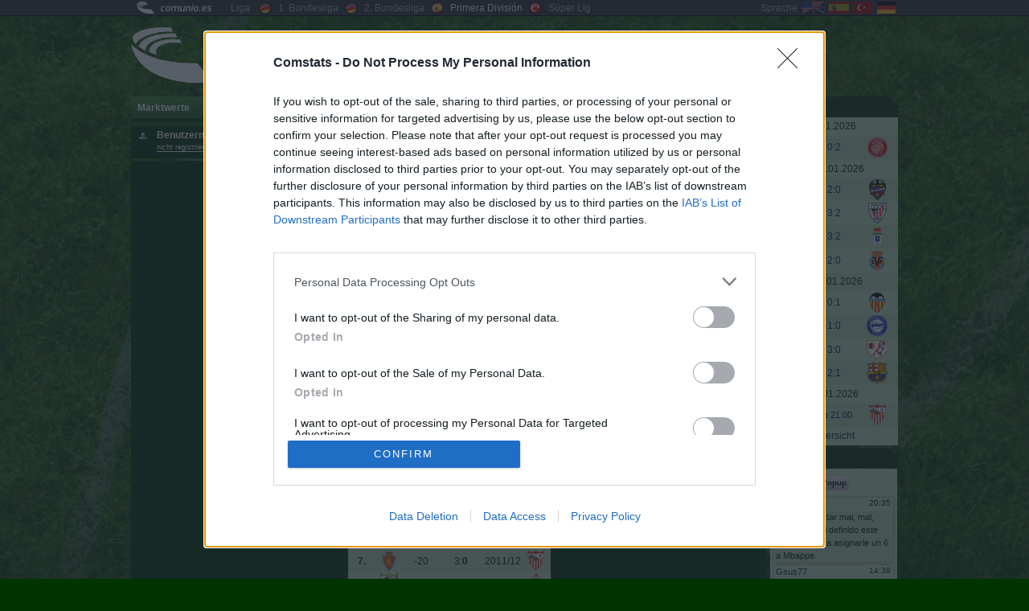

--- FILE ---
content_type: text/html; charset=UTF-8
request_url: https://stats.comunio.es/toplist/flop_mptsrec_cs_50-Flop50_Points_Records_Clubs_Matchday
body_size: 9412
content:
<!DOCTYPE html>
<html lang="de">
<head>
<meta charset="utf-8">
<meta http-equiv="X-UA-Compatible" content="IE=edge">
<meta name="viewport" content="width=device-width, initial-scale=1">
<meta name='description' content='Comstats ofrece estadísticas detalladas y funciones adicionales a la popular Manager de fútbol Comunio'>
<meta name='keywords' content='Comunio, Statistiken, Statistik, Estadísticas, Manager, Fu&szlig;ball, Futbol, Bundesliga, Primera Division, Spieler, Jugadores'>
<meta name="theme-color" content='#185412'>
<link rel='canonical' href="//stats.comunio.es/toplist/flop_mptsrec_cs_50-Flop50_Points_Records_Clubs_Matchday">
<link type='text/css' rel='stylesheet' href='/css/style.min.css?20251229'>
<link type='text/css' href='/css/le-frog/jquery-ui-1.14.1.min.css?20211212' rel='stylesheet'>
<link type='text/css' rel='stylesheet' href='/css/style_mobile.min.css?20260104' media="only screen and (max-width:800px)">
<link rel="icon" type="image/svg+xml" href="/favicon.svg" sizes="any">
<link rel="icon" href="/favicon.png" type="image/png">
<link href="/favicon-apple.png" sizes="180x180" rel="apple-touch-icon">
<title>Flop 50 Comunio Clubs &mdash; Spieltags-Punkterekorde - Comunio Statistiken</title>
<script src="/script/jquery-4.0.0.min.js"></script>
<script src='/script/localforage.nopromises.min.js?20230903'></script>
<script src='/script/general+i18n+ui.min.js?20260118'></script>
<!-- InMobi Choice. Consent Manager Tag v3.0 (for TCF 2.2) -->
<script type="text/javascript" async=true>
(function() {
  var host = window.location.hostname;
  var element = document.createElement('script');
  var firstScript = document.getElementsByTagName('script')[0];
  var url = 'https://cmp.inmobi.com'
    .concat('/choice/', 'L8SnxnZMGTB0y', '/', host, '/choice.js?tag_version=V3');
  var uspTries = 0;
  var uspTriesLimit = 3;
  element.async = true;
  element.type = 'text/javascript';
  element.src = url;

  firstScript.parentNode.insertBefore(element, firstScript);

  function makeStub() {
    var TCF_LOCATOR_NAME = '__tcfapiLocator';
    var queue = [];
    var win = window;
    var cmpFrame;

    function addFrame() {
      var doc = win.document;
      var otherCMP = !!(win.frames[TCF_LOCATOR_NAME]);

      if (!otherCMP) {
        if (doc.body) {
          var iframe = doc.createElement('iframe');

          iframe.style.cssText = 'display:none';
          iframe.name = TCF_LOCATOR_NAME;
          doc.body.appendChild(iframe);
        } else {
          setTimeout(addFrame, 5);
        }
      }
      return !otherCMP;
    }

    function tcfAPIHandler() {
      var gdprApplies;
      var args = arguments;

      if (!args.length) {
        return queue;
      } else if (args[0] === 'setGdprApplies') {
        if (
          args.length > 3 &&
          args[2] === 2 &&
          typeof args[3] === 'boolean'
        ) {
          gdprApplies = args[3];
          if (typeof args[2] === 'function') {
            args[2]('set', true);
          }
        }
      } else if (args[0] === 'ping') {
        var retr = {
          gdprApplies: gdprApplies,
          cmpLoaded: false,
          cmpStatus: 'stub'
        };

        if (typeof args[2] === 'function') {
          args[2](retr);
        }
      } else {
        if(args[0] === 'init' && typeof args[3] === 'object') {
          args[3] = Object.assign(args[3], { tag_version: 'V3' });
        }
        queue.push(args);
      }
    }

    function postMessageEventHandler(event) {
      var msgIsString = typeof event.data === 'string';
      var json = {};

      try {
        if (msgIsString) {
          json = JSON.parse(event.data);
        } else {
          json = event.data;
        }
      } catch (ignore) {}

      var payload = json.__tcfapiCall;

      if (payload) {
        window.__tcfapi(
          payload.command,
          payload.version,
          function(retValue, success) {
            var returnMsg = {
              __tcfapiReturn: {
                returnValue: retValue,
                success: success,
                callId: payload.callId
              }
            };
            if (msgIsString) {
              returnMsg = JSON.stringify(returnMsg);
            }
            if (event && event.source && event.source.postMessage) {
              event.source.postMessage(returnMsg, '*');
            }
          },
          payload.parameter
        );
      }
    }

    while (win) {
      try {
        if (win.frames[TCF_LOCATOR_NAME]) {
          cmpFrame = win;
          break;
        }
      } catch (ignore) {}

      if (win === window.top) {
        break;
      }
      win = win.parent;
    }
    if (!cmpFrame) {
      addFrame();
      win.__tcfapi = tcfAPIHandler;
      win.addEventListener('message', postMessageEventHandler, false);
    }
  };

  makeStub();

  var uspStubFunction = function() {
    var arg = arguments;
    if (typeof window.__uspapi !== uspStubFunction) {
      setTimeout(function() {
        if (typeof window.__uspapi !== 'undefined') {
          window.__uspapi.apply(window.__uspapi, arg);
        }
      }, 500);
    }
  };

  var checkIfUspIsReady = function() {
    uspTries++;
    if (window.__uspapi === uspStubFunction && uspTries < uspTriesLimit) {
      console.warn('USP is not accessible');
    } else {
      clearInterval(uspInterval);
    }
  };

  if (typeof window.__uspapi === 'undefined') {
    window.__uspapi = uspStubFunction;
    var uspInterval = setInterval(checkIfUspIsReady, 6000);
  }
})();
</script>
<!-- End InMobi Choice. Consent Manager Tag v3.0 (for TCF 2.2) --><script async src="https://securepubads.g.doubleclick.net/tag/js/gpt.js"></script>
<script>
  window.googletag = window.googletag || {cmd: []};
  googletag.cmd.push(function() {
    var mappingLeaderboard_1 = googletag.sizeMapping().
    addSize([1010, 1],[[728, 90]]).
    addSize([0, 0],[[320, 50], [320, 100]]).
    build();
    
	  var mappingLeaderboard_2 = googletag.sizeMapping().
    addSize([1090, 1],[[728, 90]]).
    addSize([0, 0],[[300, 600], [300, 250]]).
    build();
		
    var mappingSky = googletag.sizeMapping().
    addSize([1600, 1],[[640, 480], [300, 600], [300, 250], [120, 600], [160, 600]]).
    addSize([1200, 1],[[300, 600], [300, 250], [120, 600], [160, 600]]).
    addSize([800, 1],[[120, 600], [160, 600]]).
    addSize([600, 1],[[120, 600]]).
    addSize([0, 0],[]).
    build();

    var mappingSkylinks = googletag.sizeMapping().
    addSize([1600, 1],[[300, 600], [300, 250], [120, 600], [160, 600]]).
    addSize([1200, 1],[[120, 600], [160, 600]]).
    addSize([0, 0],[]).
    build();

    googletag.defineSlot('/85920007,22378782295/stats.comunio.es//leaderboard_1', [[320, 100], [320, 50], [728, 90]], 'div-gpt-ad-1672832129858-0').defineSizeMapping(mappingLeaderboard_1).addService(googletag.pubads());
  	googletag.defineSlot('/85920007,22378782295/stats.comunio.es//leaderboard_2', [[300, 250], [300, 600], [728, 90]], 'div-gpt-ad-1672832172355-0').defineSizeMapping(mappingLeaderboard_2).addService(googletag.pubads());
    googletag.defineSlot('/85920007,22378782295/stats.comunio.es//skyscraper_1', [[300, 600], [640, 480], [120, 600], [160, 600], [300, 250]], 'div-gpt-ad-1672832204134-0').defineSizeMapping(mappingSky).addService(googletag.pubads());
    googletag.defineSlot('/85920007,22378782295/stats.comunio.es//skyscraper_links', [[300, 250], [300, 600], [160, 600], [120, 600]], 'div-gpt-ad-1679065019117-0').defineSizeMapping(mappingSkylinks).addService(googletag.pubads());
    googletag.pubads().collapseEmptyDivs();
    googletag.pubads().enableSingleRequest();
    let ppid = getPpid('6435e16c7e49eab578df7e2ddd370c4d0ad19a56');
    googletag.pubads().setPublisherProvidedId(ppid);
    googletag.enableServices();
  });
</script>
<link type='text/css' rel='stylesheet' href='/css/comstats_es.icons.svg.css?20250628'>
<link type='text/css' rel='stylesheet' href='/css/general.icons23.svg.css'>
 <script src='/script/dict_de_DE.js?20251101'></script>
<script>
  (function(i,s,o,g,r,a,m){i['GoogleAnalyticsObject']=r;i[r]=i[r]||function(){
  (i[r].q=i[r].q||[]).push(arguments)},i[r].l=1*new Date();a=s.createElement(o),
  m=s.getElementsByTagName(o)[0];a.async=1;a.src=g;m.parentNode.insertBefore(a,m)
  })(window,document,'script','https://www.google-analytics.com/analytics.js','ga');
  ga('create', 'UA-1898284-2', 'auto');
  ga('set', 'anonymizeIp', true);
  ga('send', 'pageview');
</script>
</head>
<body >
<div class='site'>
<div style='display:none;'>
<div id='lang'>de_DE</div>
<div id='com_domain_www'>www.comunio.es</div>
<div id='inst_name'>comstats_es</div>
<div id='inst_domain'>stats.comunio.es</div>
<div id='com_design'>v2</div>
<div id='pm'></div>
<div id='cid'></div>
<div id='uname'></div>
</div>
<div class='headerBar'></div>

<div class='headerContent'>
<div>

<div id='instances'>
<table><tr><td class='highlighted_w'>
<span style='white-space:nowrap'>
<a href='//www.comunio.es' target='_blank'>
<img src='/images/tp.gif' class='vectoricon logo icon-comunio_logo' alt='Logo'>
<span class='exo'>comunio.es</span>
</a>
</span>
</td>
<td><span class='indented'>Liga</span></td>
<td>
<table><tr>
<td><a href='//stats.comunio.de'><img class='icon instance' alt='1. Bundesliga' src='/images/tp.gif'></a></td>
<td><a href='//stats.comunio.de'>1.&nbsp;Bundesliga</a></td>
<td><a href='//stats.comduo.comunio.de'><img class='icon instance' alt='2. Bundesliga' src='/images/tp.gif'></a></td>
<td><a href='//stats.comduo.comunio.de'>2.&nbsp;Bundesliga</a></td>
<td><a href='//stats.comunio.es'><img class='icon instance instanceEs' alt='Primera División' src='/images/tp.gif'></a></td>
<td class='highlighted_w'><a href='//stats.comunio.es'>Primera&nbsp;División</a></td>
<td><a href='//stats.comunio.com.tr'><img class='icon instance instanceTr' alt='Süper Lig' src='/images/tp.gif'></a></td>
<td><a href='//stats.comunio.com.tr'>Süper&nbsp;Lig</a></td>
</tr></table>
</td></tr></table>
</div>
<div id='languages'>
<table class='flags'><tr>
<td>Sprache</td>
<td>
<a href='//stats.comunio.es/lang?lang=en'><img class='icon flagEn' onmouseout="$(this).removeClass('flagEnAct');" onmouseover="$(this).addClass('flagEnAct');" alt='English' src='/images/tp.gif'></a>
</td><td>
<a href='//stats.comunio.es/lang?lang=es'><img class='icon flagEs' onmouseout="$(this).removeClass('flagEsAct');" onmouseover="$(this).addClass('flagEsAct');" alt='Español' src='/images/tp.gif'></a>
</td><td>
<a href='//stats.comunio.es/lang?lang=tr'><img class='icon flagTr' onmouseout="$(this).removeClass('flagTrAct');" onmouseover="$(this).addClass('flagTrAct');" alt='Türkçe' src='/images/tp.gif'></a>
</td><td>
<img src='/images/tp.gif' alt='Deutsch' class='icon flagDe flagDeAct'>
</td>
</tr></table>
</div></div>
</div>
<div class='leftOut'>
<div class='leftAd'>
	<div class='skyBanner'>
<!-- /85920007,22378782295/stats.comunio.es//skyscraper_links -->
<div id='div-gpt-ad-1679065019117-0' style='min-width: 120px; min-height: 250px;'>
  <script>googletag.cmd.push(function() { googletag.display('div-gpt-ad-1679065019117-0'); });</script>
</div>
</div>
</div>
</div>

<div class="subHeader">

<div id='logo' class='std_anchor exo'>
<span>
<a href='//stats.comunio.es'><img src='/images/tp.gif' class='vectoricon logo icon-comunio_logo' alt='Logo'></a>
</span>
<span class='title'><a href='//stats.comunio.es'>comunio.es statistiken</a></span>
</div>

<!-- /85920007,22378782295/stats.comunio.es//leaderboard_1 -->
<div id='div-gpt-ad-1672832129858-0' class='leaderBanner fixed'>
  <script>googletag.cmd.push(function() { googletag.display('div-gpt-ad-1672832129858-0'); });</script>
</div>
</div>
<div class='matchdayHeader'>
<div class='matchdayOverview mobileOnly'>
<div class='folded expandable'><h2>20. Spieltag<img src='/images/tp.gif' alt='expand / contract' class='vectoricon inline doubleArrow inline icon-angle-double-up'></h2></div><div class='cols flexnowrap' >

<div>
<div class='matchesOverview matches'>
<div class='match'>
	<div class='flexCenter matchTitle rowLink'>
		<div><img src='/images/tp.gif' alt="Espanyol" title="Espanyol" class='clubicon icon-7 '></div>
		<div class='scoreOrKickoff'>
			<a class='rowAction darkLink' data-action='gotoLink' data-actiondata='/m/Espanyol-Girona/10927' href='/m/Espanyol-Girona/10927'>
				<span class=''>0:2</span>			</a>
		</div>
		<div><img src='/images/tp.gif' alt="Girona" title="Girona" class='clubicon icon-97 '></div>
	</div>
</div>
<div class='match'>
	<div class='flexCenter matchTitle rowLink'>
		<div><img src='/images/tp.gif' alt="Real Madrid" title="Real Madrid" class='clubicon icon-15 '></div>
		<div class='scoreOrKickoff'>
			<a class='rowAction darkLink' data-action='gotoLink' data-actiondata='/m/Real+Madrid-Levante/10928' href='/m/Real+Madrid-Levante/10928'>
				<span class=''>2:0</span>			</a>
		</div>
		<div><img src='/images/tp.gif' alt="Levante" title="Levante" class='clubicon icon-10 '></div>
	</div>
</div>
<div class='match'>
	<div class='flexCenter matchTitle rowLink'>
		<div><img src='/images/tp.gif' alt="Mallorca" title="Mallorca" class='clubicon icon-11 '></div>
		<div class='scoreOrKickoff'>
			<a class='rowAction darkLink' data-action='gotoLink' data-actiondata='/m/Mallorca-Athletic/10929' href='/m/Mallorca-Athletic/10929'>
				<span class=''>3:2</span>			</a>
		</div>
		<div><img src='/images/tp.gif' alt="Athletic" title="Athletic" class='clubicon icon-1 '></div>
	</div>
</div>
<div class='match'>
	<div class='flexCenter matchTitle rowLink'>
		<div><img src='/images/tp.gif' alt="Osasuna" title="Osasuna" class='clubicon icon-12 '></div>
		<div class='scoreOrKickoff'>
			<a class='rowAction darkLink' data-action='gotoLink' data-actiondata='/m/Osasuna-Real+Oviedo/10930' href='/m/Osasuna-Real+Oviedo/10930'>
				<span class=''>3:2</span>			</a>
		</div>
		<div><img src='/images/tp.gif' alt="Real Oviedo" title="Real Oviedo" class='clubicon icon-111 '></div>
	</div>
</div>
</div>
</div>
<div>
<div class='matchesOverview matches'>
<div class='match'>
	<div class='flexCenter matchTitle rowLink'>
		<div><img src='/images/tp.gif' alt="Betis" title="Betis" class='clubicon icon-4 '></div>
		<div class='scoreOrKickoff'>
			<a class='rowAction darkLink' data-action='gotoLink' data-actiondata='/m/Betis-Villarreal/10931' href='/m/Betis-Villarreal/10931'>
				<span class=''>2:0</span>			</a>
		</div>
		<div><img src='/images/tp.gif' alt="Villarreal" title="Villarreal" class='clubicon icon-19 '></div>
	</div>
</div>
<div class='match'>
	<div class='flexCenter matchTitle rowLink'>
		<div><img src='/images/tp.gif' alt="Getafe" title="Getafe" class='clubicon icon-8 '></div>
		<div class='scoreOrKickoff'>
			<a class='rowAction darkLink' data-action='gotoLink' data-actiondata='/m/Getafe-Valencia/10932' href='/m/Getafe-Valencia/10932'>
				<span class=''>0:1</span>			</a>
		</div>
		<div><img src='/images/tp.gif' alt="Valencia" title="Valencia" class='clubicon icon-18 '></div>
	</div>
</div>
<div class='match'>
	<div class='flexCenter matchTitle rowLink'>
		<div><img src='/images/tp.gif' alt="Atlético" title="Atlético" class='clubicon icon-2 '></div>
		<div class='scoreOrKickoff'>
			<a class='rowAction darkLink' data-action='gotoLink' data-actiondata='/m/Atl%C3%A9tico-Alav%C3%A9s/10933' href='/m/Atl%C3%A9tico-Alav%C3%A9s/10933'>
				<span class=''>1:0</span>			</a>
		</div>
		<div><img src='/images/tp.gif' alt="Alavés" title="Alavés" class='clubicon icon-89 '></div>
	</div>
</div>
</div>
</div>
<div>
<div class='matchesOverview matches'>
<div class='match'>
	<div class='flexCenter matchTitle rowLink'>
		<div><img src='/images/tp.gif' alt="Celta" title="Celta" class='clubicon icon-5 '></div>
		<div class='scoreOrKickoff'>
			<a class='rowAction darkLink' data-action='gotoLink' data-actiondata='/m/Celta-Rayo+Vallecano/10934' href='/m/Celta-Rayo+Vallecano/10934'>
				<span class=''>3:0</span>			</a>
		</div>
		<div><img src='/images/tp.gif' alt="Rayo Vallecano" title="Rayo Vallecano" class='clubicon icon-70 '></div>
	</div>
</div>
<div class='match'>
	<div class='flexCenter matchTitle rowLink'>
		<div><img src='/images/tp.gif' alt="Real Sociedad" title="Real Sociedad" class='clubicon icon-13 '></div>
		<div class='scoreOrKickoff'>
			<a class='rowAction darkLink' data-action='gotoLink' data-actiondata='/m/Real+Sociedad-Barcelona/10935' href='/m/Real+Sociedad-Barcelona/10935'>
				<span class=''>2:1</span>			</a>
		</div>
		<div><img src='/images/tp.gif' alt="Barcelona" title="Barcelona" class='clubicon icon-3 '></div>
	</div>
</div>
<div class='match'>
	<div class='flexCenter matchTitle rowLink'>
		<div><img src='/images/tp.gif' alt="Elche" title="Elche" class='clubicon icon-75 '></div>
		<div class='scoreOrKickoff'>
			<a class='rowAction darkLink' data-action='gotoLink' data-actiondata='/m/Elche-Sevilla/10936' href='/m/Elche-Sevilla/10936'>
				<span class='nowrap smaller'>Mo 21:00</span>			</a>
		</div>
		<div><img src='/images/tp.gif' alt="Sevilla" title="Sevilla" class='clubicon icon-17 '></div>
	</div>
</div>
</div>
</div>

</div>
<div class='spacerSmall'></div>
</div>


</div>

<div id='menu'>

<div id='menubar' class='clearfix'>
<ul id='nav' class='nav'>
<li class='topmenu'>Marktwerte
<ul>
	<li><a class='menulnk' href='/index'>Statistik-&Uuml;bersicht</a></li>
	<li><a class='menulnk' href='/toplist/pt-Gewinner_Verlierer'>Gewinner &amp; Verlierer</a></li>
	<li><a class='menulnk' href='/market-value-progression'>Marktwertentwicklung</a></li>
	<li><a class='menulnk' href='/historic-market-values'>Hist. Marktwertentw.</a></li>
	<li><a class='menulnk' href='/transfers'>Transfers</a></li>
	<li><a class='menulnk' href='/toplist/mv_ovr_25-Top25_Marktwerte'>Top25 Spieler</a></li>
	<li><a class='omenu vectoricon icon-arrow_right menulnk' href='#'>Positionen...</a>
<ul>
	<li><a class='subtoplnk' href='/toplist/mv_field_50-Top50_Marktwerte_Feldspieler'>Top50 Feldspieler</a></li>
	<li><a class='menulnk' href='/toplist/mv_gk_25-Top25_Marktwerte_Torhueter'>Top25 Torh&uuml;ter</a></li>
	<li><a class='menulnk' href='/toplist/mv_def_25-Top25_Marktwerte_Abwehr'>Top25 Abwehr</a></li>
	<li><a class='menulnk' href='/toplist/mv_mf_25-Top25_Marktwerte_Mittelfeld'>Top25 Mittelfeld</a></li>
	<li><a class='menulnk' href='/toplist/mv_off_25-Top25_Marktwerte_Sturm'>Top25 Sturm</a></li>
</ul></li>
<li><a class='menulnk' href='/toplist/clubmv-Marktwerte_Top_Clubs'>Top-Clubs</a></li>
<li><a class='menulnk' href='/club-compare'>Club-Vergleich</a></li>
</ul>
</li>
<li class='topmenu'>Punkte
<ul>
<li><a class='omenu vectoricon icon-arrow_right menulnk' href='#'>Gesamtpunkte...</a>
<ul>
	<li><a class='subtoplnk' href='/toplist/pts_ovr_100-Top100_Punkte_Spieler'>Top100 Spieler</a></li>
	<li><a class='menulnk' href='/toplist/flop_pts_ovr_50-Flop50_Punkte_Spieler'>Flop50 Spieler</a></li>
	<li><a class='menulnk omenu vectoricon icon-arrow_right' href='#'>Positionen...</a>
	<ul>
		<li><a class='subtoplnk' href='/toplist/pts_field_100-Top100_Punkte_Feldspieler'>Top100 Feldspieler</a></li>
		<li><a class='menulnk' href='/toplist/pts_gk_25-Top25_Punkte_Torhueter'>Top25 Torh&uuml;ter</a></li>
		<li><a class='menulnk' href='/toplist/pts_def_25-Top25_Punkte_Abwehr'>Top25 Abwehr</a></li>
		<li><a class='menulnk' href='/toplist/pts_mf_25-Top25_Punkte_Mittelfeld'>Top25 Mittelfeld</a></li>
		<li><a class='menulnk' href='/toplist/pts_off_25-Top25_Punkte_Sturm'>Top25 Sturm</a></li>
	</ul></li>
	<li><a class='menulnk' href='/toplist/pts_ovr_home_100-Top100_Punkte_Heimspieler'>Top100 Heimspieler</a></li>
	<li><a class='menulnk' href='/toplist/pts_ovr_away_100-Top100_Punkte_Auswartsspieler'>Top100 Ausw&auml;rtsspieler</a></li>
</ul></li>
<li><a class='menulnk omenu vectoricon icon-arrow_right' href='#'>Punkte pro Spiel...</a>
<ul>
	<li><a class='subtoplnk' href='/toplist/ppm_ovr_100-Top100_Punkte_pro_Spiel'>Top100 Spieler</a></li>
	<li><a class='menulnk' href='/toplist/flop_ppm_ovr_50-Flop50_Punkte_pro_Spiel'>Flop50 Spieler</a></li>
	<li><a class='omenu vectoricon icon-arrow_right menulnk' href='#'>Positionen...</a>
	<ul>
		<li><a class='subtoplnk' href='/toplist/ppm_field_100-Top100_Punkte_pro_Spiel_Feldspieler'>Top100 Feldspieler</a></li>
		<li><a class='menulnk' href='/toplist/ppm_gk_25-Top25_Punkte_pro_Spiel_Torhueter'>Top25 Torh&uuml;ter</a></li>
		<li><a class='menulnk' href='/toplist/ppm_def_25-Top25_Punkte_pro_Spiel_Abwehr'>Top25 Abwehr</a></li>
		<li><a class='menulnk' href='/toplist/ppm_mf_25-Top25_Punkte_pro_Spiel_Mittelfeld'>Top25 Mittelfeld</a></li>
		<li><a class='menulnk' href='/toplist/ppm_off_25-Top25_Punkte_pro_Spiel_Sturm'>Top25 Sturm</a></li>
	</ul></li>
	<li><a class='menulnk' href='/toplist/ppm_ovr_home_100-Top100_Punkte_pro_Spiel_Heimspieler'>Top100 Heimspieler</a></li>
	<li><a class='menulnk' href='/toplist/ppm_ovr_away_100-Top100_Punkte_pro_Spiel_Auswaertsspieler'>Top100 Ausw&auml;rtsspieler</a></li>
</ul></li>
<li><a class='menulnk omenu vectoricon icon-arrow_right' href='#'>Ewige Tabelle...</a>
<ul>
	<li><a class='subtoplnk' href='/toplist/at_ovr_250-Top250_Ewige_Tabelle'>Top250 Spieler</a></li>
	<li><a class='menulnk omenu vectoricon icon-arrow_right' href='#'>Positionen...</a>
	<ul>
		<li><a class='subtoplnk' href='/toplist/at_field_250-Top250_Ewige_Tabelle_Feldspieler'>Top250 Feldspieler</a></li>
		<li><a class='menulnk' href='/toplist/at_gk_50-Top50_Ewige_Tabelle_Torhueter'>Top50 Torh&uuml;ter</a></li>
		<li><a class='menulnk' href='/toplist/at_def_100-Top100_Ewige_Tabelle_Abwehr'>Top100 Abwehr</a></li>
		<li><a class='menulnk' href='/toplist/at_mf_100-Top100_Ewige_Tabelle_Mittelfeld'>Top100 Mittelfeld</a></li>
		<li><a class='menulnk' href='/toplist/at_off_100-Top100_Ewige_Tabelle_Sturm'>Top100 Sturm</a></li>
	</ul></li>
</ul></li>
<li><a class='menulnk omenu vectoricon icon-arrow_right' href='#'>Punkterekorde...</a>
<ul>
	<li><a class='menulnk omenu vectoricon icon-arrow_right' href='#'>Spieler (Spieltag)...</a>
	<ul>
		<li><a class='subtoplnk' href='/toplist/mptsreccurseason_ovr_100-Top100_Punkterekorde_Spieler_Spieltag_Aktuelle_Saison'>Top100 Punkterekorde (Aktuelle Saison)</a></li>
		<li><a class='menulnk' href='/toplist/mptsrec_ovr_100-Top100_Punkterekorde_Spieler_Spieltag'>Top100 Punkterekorde</a></li>
		<li><a class='menulnk' href='/toplist/flop_mptsreccurseason_ovr_50-Flop50_Punkterekorde_Spieler_Spieltag_Aktuelle_Saison'>Flop50 Punkterekorde (Aktuelle Saison)</a></li>
		<li><a class='menulnk' href='/toplist/flop_mptsrec_ovr_50-Flop50_Punkterekorde_Spieler_Spieltag'>Flop50 Punkterekorde</a></li>
	</ul>
	<li><a class='menulnk omenu vectoricon icon-arrow_right' href='#'>Spieler (Saison)...</a>
	<ul>
		<li><a class='subtoplnk' href='/toplist/sptsrec_ovr_100-Top100_Punkterekorde_Spieler_Saison'>Top100 Punkterekorde</a></li>
		<li><a class='menulnk' href='/toplist/flop_sptsrec_ovr_50-Flop50_Punkterekorde_Spieler_Saison'>Flop50 Punkterekorde</a></li>
		<li><a class='omenu vectoricon icon-arrow_right menulnk' href='#'>Positionen...</a>
			<ul>
				<li><a class='subtoplnk' href='/toplist/sptsrec_gk_100-Top100_Punkterekorde_Torh&uuml;ter_Saison'>Top100 Torh&uuml;ter</a></li>
				<li><a class='menulnk' href='/toplist/sptsrec_def_100-Top100_Punkterekorde_Abweher_Saison'>Top100 Abwehr</a></li>
				<li><a class='menulnk' href='/toplist/sptsrec_mf_100-Top100_Punkterekorde_Mittelfeld_Saison'>Top100 Mittelfeld</a></li>
				<li><a class='menulnk' href='/toplist/sptsrec_off_100-Top100_Punkterekorde_Sturm_Saison'>Top100 Sturm</a></li>
			</ul></li>
	</ul>
	<li><a class='menulnk omenu vectoricon icon-arrow_right' href='#'>Clubs (Spieltag)...</a>
	<ul>
		<li><a class='subtoplnk' href='/toplist/mptsrec_cs_100-Top100_Punkterekorde_Clubs_Spieltag'>Top100 Punkterekorde</a></li>
		<li><a class='menulnk' href='/toplist/flop_mptsrec_cs_50-Flop50_Punkterekorde_Clubs_Spieltag'>Flop50 Punkterekorde</a></li>
	</ul>
	<li><a class='menulnk omenu vectoricon icon-arrow_right' href='#'>Clubs (Saison)...</a>
	<ul>
		<li><a class='subtoplnk' href='/toplist/sptsrec_cs_100-Top100_Punkterekorde_Clubs_Saison'>Top100 Punkterekorde</a></li>
		<li><a class='menulnk' href='/toplist/flop_sptsrec_cs_50-Flop50_Punkterekorde_Clubs_Saison'>Flop50 Punkterekorde</a></li>
	</ul>
</ul></li>
<li><a class='menulnk' href='/toplist/clubpts-Top_Clubs_Punkterekorde'>Top-Clubs</a></li>
<li><a class='menulnk' href='/club-compare-points'>Club-Vergleich</a></li>
<li><a class='menulnk' href='/club-points-history'>Punkte-Historie</a></li>
<li><a class='menulnk' href='/generator'>Statistik-Generator</a></li>
</ul>
</li>
<li class='topmenu'>Liga
<ul>
<li><a class='menulnk' href='/matchday'>Spieltag</a></li>
<li><a class='menulnk' href='/league-standings'>Tabelle</a></li>
<li><a class='menulnk' href='/toplist/gg-Torjaeger'>Torj&auml;ger</a></li>
<li><a class='menulnk' href='/toplist/fp-Fairplay'>Fairplay</a></li>
</ul>
</li>
<li class='topmenu'>Tools
<ul>
<li><a class='menulnk' href='/pointgen'>Punkte-Generator</a></li>
<li><a class='menulnk' href='/squad'>Kaderliste</a></li>
<li><a class='menulnk' href='/player-of-the-month'>Spieler des Monats</a></li>
<li><a class='menulnk' href='/favorite-teams'>Auswahl-Teams</a></li>
<li><a class='menulnk' href='/search'>Spielersuche</a></li>
<li><a class='menulnk' href='/shoutbox'>Shoutbox</a></li>
</ul>
</li>
<li class='topmenu'>Info
<ul>
<li><a class='menulnk' href='/contact'>Kontaktformular</a></li>
</ul>
</li>
</ul>
</div>

<div class="menushadow"></div>
<div class="darkGreen bar expandable onetime mobileOnly"><h2>Login<img src="/images/tp.gif" alt="expand / contract" class="vectoricon doubleArrow inline icon-angle-double-down"></h2></div>
<div id='loginbar' class='bar'>
<form id='login' action='/cslogin' method='post'>
<div id="login-box-wrapper" class='cols moreColumns'>

<div class='login-box cols'>
<div class='top'><div class="icon i_login mi_manager"></div></div>
<div>
<p class='left bold'>Benutzername:&nbsp;</p>
<a href="/register" class="small top">nicht registriert?</a>
</div>
<div class='flexCenter'><input type="text" name="name" size="10" tabindex="1"></div>
</div>
<div class='login-box cols'>
<div class='top'><div class="icon i_login i_lock"></div></div>
<div>
<p class='left bold'>Passwort:&nbsp;</p>
<a href='/forgotpw' class="small top">vergessen?</a>
</div>
<div class='flexCenter'><input type="password" name="pw" size="10" tabindex="2"></div>
</div>
<div class='login-button flexCenter nowrap'>
<span>
<label><input id='chkStayLoggedIn' type='checkbox' value='stayLoggedIn' name='stayLoggedIn' tabindex="3" checked="checked">
Eingeloggt bleiben</label>
</span>
&nbsp;&nbsp;
<button type='submit' tabindex="4">&gt;&gt; Login</button>
</div>
</div>
</form>
<div class='clear'></div>
</div>
</div><div id='content'>
<br class='wideLayoutOnly' />
<table class='smallfont quickLinks wideLayoutOnly autoColor'><tr>
<th>Statistik</th>
<th colspan='2'>Gesamt</th>
<th>Feldspieler</th>
<th>Torh&uuml;ter</th>
<th>Abwehrspieler</th>
<th>Mittelfeldspieler</th>
<th>St&uuml;rmer</th>
</tr><tr>
<td class='left'>Marktwerte</td>
<td colspan='2'><a href='/toplist/mv_ovr_25-Top25_Market_value_Players'>Top 25</a></td>
<td><a href='/toplist/mv_field_50-Top50_Market_value_Fielders'>Top 50</a></td>
<td><a href='/toplist/mv_gk_25-Top25_Market_value_Keepers'>Top 25</a></td>
<td><a href='/toplist/mv_def_25-Top25_Market_value_Defenders'>Top 25</a></td>
<td><a href='/toplist/mv_mf_25-Top25_Market_value_Midfielders'>Top 25</a></td>
<td><a href='/toplist/mv_off_25-Top25_Market_value_Strikers'>Top 25</a></td>
</tr><tr>
<td class='left'>Gesamtpunkte</td>
<td><a href='/toplist/pts_ovr_100-Top100_Points_Players'>Top 100</a></td>
<td><a href='/toplist/flop_pts_ovr_50-Flop50_Points_Players'>Flop 50</a></td>
<td><a href='/toplist/pts_field_100-Top100_Points_Fielders'>Top 100</a></td>
<td><a href='/toplist/pts_gk_25-Top20_Points_Keepers'>Top 25</a></td>
<td><a href='/toplist/pts_def_25-Top25_Points_Defenders'>Top 25</a></td>
<td><a href='/toplist/pts_mf_25-Top25_Points_Midfielders'>Top 25</a></td>
<td><a href='/toplist/pts_off_25-Top25_Points_Strikers'>Top 25</a></td>
</tr><tr>
<td class='left'>Punkte pro Spiel</td>
<td><a href='/toplist/ppm_ovr_100-Top100_Points_per_Match_Players'>Top 100</a></td>
<td><a href='/toplist/flop_ppm_ovr_50-Flop50_Points_per_Match_Players'>Flop 50</a></td>
<td><a href='/toplist/ppm_field_100-Top100_Points_per_Match_Fielders'>Top 100</a></td>
<td><a href='/toplist/ppm_gk_25-Top20_Points_per_Match_Keepers'>Top 25</a></td>
<td><a href='/toplist/ppm_def_25-Top25_Points_per_Match_Defenders'>Top 25</a></td>
<td><a href='/toplist/ppm_mf_25-Top25_Points_per_Match_Midfielders'>Top 25</a></td>
<td><a href='/toplist/ppm_off_25-Top25_Points_per_Match_Strikers'>Top 25</a></td>
</tr><tr>
<td class='left'>Ewige Tabelle</td>
<td colspan='2'><a href='/toplist/at_ovr_250-Top250_All_Time_Players'>Top 250</a></td>
<td><a href='/toplist/at_field_250-Top250_All_Time_Fielders'>Top 250</a></td>
<td><a href='/toplist/at_gk_50-Top100_All_Time_Keepers'>Top 50</a></td>
<td><a href='/toplist/at_def_100-Top100_All_Time_Defenders'>Top 100</a></td>
<td><a href='/toplist/at_mf_100-Top100_All_Time_Midfielders'>Top 100</a></td>
<td><a href='/toplist/at_off_100-Top100_All_Time_Strikers'>Top 100</a></td>
</tr></table>

<script>
$(document).ready(function(){
$('table.quickLinks a[href*="flop_mptsrec_cs_50"]').css('font-weight', 'bold').css('text-decoration', 'none');
});
</script>

<h3>Flop 50 Comunio Clubs &mdash; Spieltags-Punkterekorde</h3>
<!-- /85920007,22378782295/stats.comunio.es//leaderboard_2 -->
<div id='div-gpt-ad-1672832172355-0' class='mainBanner'>
  <script>googletag.cmd.push(function() { googletag.display('div-gpt-ad-1672832172355-0'); });</script>
</div>

<table class='rangliste autoColor'>
<tr><th>Rang</th>
<th>Club</th>
<th><span class='abbr ' data-abbr='Pkt.'><span>Punkte</span></span></th>
<th>Ergebnis</th>
<th>Saison</th>
<th>Geg.</th></tr><tr><td class=' bold'>1.</td><td class=' clubPic'><a href="/squad/19-Villarreal"><img src='/images/tp.gif' alt="Villarreal" title="Villarreal" class='clubicon icon-19 '></a></td><td class=' '>-24</td><td class=' '>4:<strong>0</strong></td><td class=' '>2011/12</td><td class=' clubPic'><a href="/squad/11-Mallorca"><img src='/images/tp.gif' alt="Mallorca" title="Mallorca" class='clubicon icon-11 '></a></td></tr><tr><td class=' bold'>1.</td><td class=' clubPic'><a href="/squad/4-Betis"><img src='/images/tp.gif' alt="Betis" title="Betis" class='clubicon icon-4 '></a></td><td class=' '>-24</td><td class=' '>5:<strong>1</strong></td><td class=' '>2012/13</td><td class=' clubPic'><a href="/squad/17-Sevilla"><img src='/images/tp.gif' alt="Sevilla" title="Sevilla" class='clubicon icon-17 '></a></td></tr><tr><td class=' bold'>1.</td><td class=' clubPic'><a href="/squad/19-Villarreal"><img src='/images/tp.gif' alt="Villarreal" title="Villarreal" class='clubicon icon-19 '></a></td><td class=' '>-24</td><td class=' '>3:<strong>0</strong></td><td class=' '>2011/12</td><td class=' clubPic'><a href="/squad/15-Real+Madrid"><img src='/images/tp.gif' alt="Real Madrid" title="Real Madrid" class='clubicon icon-15 '></a></td></tr><tr><td class=' bold'>1.</td><td class=' clubPic'><a href="/squad/19-Villarreal"><img src='/images/tp.gif' alt="Villarreal" title="Villarreal" class='clubicon icon-19 '></a></td><td class=' '>-24</td><td class=' '><strong>0</strong>:3</td><td class=' '>2011/12</td><td class=' clubPic'><a href="/squad/10-Levante"><img src='/images/tp.gif' alt="Levante" title="Levante" class='clubicon icon-10 '></a></td></tr><tr><td class=' bold'>1.</td><td class=' clubPic'><a href="/squad/7-Espanyol"><img src='/images/tp.gif' alt="Espanyol" title="Espanyol" class='clubicon icon-7 '></a></td><td class=' '>-24</td><td class=' '><strong>0</strong>:5</td><td class=' '>2015/16</td><td class=' clubPic'><a href="/squad/13-Real+Sociedad"><img src='/images/tp.gif' alt="Real Sociedad" title="Real Sociedad" class='clubicon icon-13 '></a></td></tr><tr><td class=' bold'>6.</td><td class=' clubPic'><a href="/squad/14-Racing"><img src='/images/tp.gif' alt="Racing" title="Racing" class='clubicon icon-14 '></a></td><td class=' '>-22</td><td class=' '><strong>0</strong>:3</td><td class=' '>2011/12</td><td class=' clubPic'><a href="/squad/17-Sevilla"><img src='/images/tp.gif' alt="Sevilla" title="Sevilla" class='clubicon icon-17 '></a></td></tr><tr><td class=' bold'>7.</td><td class=' clubPic'><a href="/squad/20-Zaragoza"><img src='/images/tp.gif' alt="Zaragoza" title="Zaragoza" class='clubicon icon-20 '></a></td><td class=' '>-20</td><td class=' '>3:<strong>0</strong></td><td class=' '>2011/12</td><td class=' clubPic'><a href="/squad/17-Sevilla"><img src='/images/tp.gif' alt="Sevilla" title="Sevilla" class='clubicon icon-17 '></a></td></tr><tr><td class=' bold'>7.</td><td class=' clubPic'><a href="/squad/65-Málaga"><img src='/images/tp.gif' alt="Málaga" title="Málaga" class='clubicon icon-65 '></a></td><td class=' '>-20</td><td class=' '><strong>0</strong>:5</td><td class=' '>2013/14</td><td class=' clubPic'><a href="/squad/5-Celta"><img src='/images/tp.gif' alt="Celta" title="Celta" class='clubicon icon-5 '></a></td></tr><tr><td class=' bold'>9.</td><td class=' clubPic'><a href="/squad/10-Levante"><img src='/images/tp.gif' alt="Levante" title="Levante" class='clubicon icon-10 '></a></td><td class=' '>-19</td><td class=' '>3:<strong>0</strong></td><td class=' '>2015/16</td><td class=' clubPic'><a href="/squad/19-Villarreal"><img src='/images/tp.gif' alt="Villarreal" title="Villarreal" class='clubicon icon-19 '></a></td></tr><tr><td class=' bold'>10.</td><td class=' clubPic'><a href="/squad/65-Málaga"><img src='/images/tp.gif' alt="Málaga" title="Málaga" class='clubicon icon-65 '></a></td><td class=' '>-18</td><td class=' '>3:<strong>0</strong></td><td class=' '>2010/11</td><td class=' clubPic'><a href="/squad/12-Osasuna"><img src='/images/tp.gif' alt="Osasuna" title="Osasuna" class='clubicon icon-12 '></a></td></tr><tr><td class=' bold'>11.</td><td class=' clubPic'><a href="/squad/75-Elche"><img src='/images/tp.gif' alt="Elche" title="Elche" class='clubicon icon-75 '></a></td><td class=' '>-17</td><td class=' '><strong>0</strong>:6</td><td class=' '>2014/15</td><td class=' clubPic'><a href="/squad/3-Barcelona"><img src='/images/tp.gif' alt="Barcelona" title="Barcelona" class='clubicon icon-3 '></a></td></tr><tr><td class=' bold'>12.</td><td class=' clubPic'><a href="/squad/15-Real+Madrid"><img src='/images/tp.gif' alt="Real Madrid" title="Real Madrid" class='clubicon icon-15 '></a></td><td class=' '>-16</td><td class=' '><strong>0</strong>:4</td><td class=' '>2015/16</td><td class=' clubPic'><a href="/squad/3-Barcelona"><img src='/images/tp.gif' alt="Barcelona" title="Barcelona" class='clubicon icon-3 '></a></td></tr><tr><td class=' bold'>12.</td><td class=' clubPic'><a href="/squad/3-Barcelona"><img src='/images/tp.gif' alt="Barcelona" title="Barcelona" class='clubicon icon-3 '></a></td><td class=' '>-16</td><td class=' '>1:<strong>0</strong></td><td class=' '>2013/14</td><td class=' clubPic'><a href="/squad/21-Valladolid"><img src='/images/tp.gif' alt="Valladolid" title="Valladolid" class='clubicon icon-21 '></a></td></tr><tr><td class=' bold'>12.</td><td class=' clubPic'><a href="/squad/19-Villarreal"><img src='/images/tp.gif' alt="Villarreal" title="Villarreal" class='clubicon icon-19 '></a></td><td class=' '>-16</td><td class=' '>5:<strong>0</strong></td><td class=' '>2011/12</td><td class=' clubPic'><a href="/squad/3-Barcelona"><img src='/images/tp.gif' alt="Barcelona" title="Barcelona" class='clubicon icon-3 '></a></td></tr><tr><td class=' bold'>12.</td><td class=' clubPic'><a href="/squad/20-Zaragoza"><img src='/images/tp.gif' alt="Zaragoza" title="Zaragoza" class='clubicon icon-20 '></a></td><td class=' '>-16</td><td class=' '>4:<strong>0</strong></td><td class=' '>2010/11</td><td class=' clubPic'><a href="/squad/7-Espanyol"><img src='/images/tp.gif' alt="Espanyol" title="Espanyol" class='clubicon icon-7 '></a></td></tr><tr><td class=' bold'>16.</td><td class=' clubPic'><a href="/squad/20-Zaragoza"><img src='/images/tp.gif' alt="Zaragoza" title="Zaragoza" class='clubicon icon-20 '></a></td><td class=' '>-15</td><td class=' '><strong>0</strong>:3</td><td class=' '>2010/11</td><td class=' clubPic'><a href="/squad/19-Villarreal"><img src='/images/tp.gif' alt="Villarreal" title="Villarreal" class='clubicon icon-19 '></a></td></tr><tr><td class=' bold'>17.</td><td class=' clubPic'><a href="/squad/22-Almería"><img src='/images/tp.gif' alt="Almería" title="Almería" class='clubicon icon-22 '></a></td><td class=' '>-14</td><td class=' '><strong>0</strong>:8</td><td class=' '>2010/11</td><td class=' clubPic'><a href="/squad/3-Barcelona"><img src='/images/tp.gif' alt="Barcelona" title="Barcelona" class='clubicon icon-3 '></a></td></tr><tr><td class=' bold'>17.</td><td class=' clubPic'><a href="/squad/7-Espanyol"><img src='/images/tp.gif' alt="Espanyol" title="Espanyol" class='clubicon icon-7 '></a></td><td class=' '>-14</td><td class=' '>4:<strong>0</strong></td><td class=' '>2015/16</td><td class=' clubPic'><a href="/squad/87-Las+Palmas"><img src='/images/tp.gif' alt="Las Palmas" title="Las Palmas" class='clubicon icon-87 '></a></td></tr><tr><td class=' bold'>17.</td><td class=' clubPic'><a href="/squad/65-Málaga"><img src='/images/tp.gif' alt="Málaga" title="Málaga" class='clubicon icon-65 '></a></td><td class=' '>-14</td><td class=' '>3:<strong>0</strong></td><td class=' '>2011/12</td><td class=' clubPic'><a href="/squad/10-Levante"><img src='/images/tp.gif' alt="Levante" title="Levante" class='clubicon icon-10 '></a></td></tr><tr><td class=' bold'>20.</td><td class=' clubPic'><a href="/squad/65-Málaga"><img src='/images/tp.gif' alt="Málaga" title="Málaga" class='clubicon icon-65 '></a></td><td class=' '>-13</td><td class=' '>7:<strong>0</strong></td><td class=' '>2010/11</td><td class=' clubPic'><a href="/squad/15-Real+Madrid"><img src='/images/tp.gif' alt="Real Madrid" title="Real Madrid" class='clubicon icon-15 '></a></td></tr><tr><td class=' bold'>21.</td><td class=' clubPic'><a href="/squad/86-Córdoba"><img src='/images/tp.gif' alt="Córdoba" title="Córdoba" class='clubicon icon-86 '></a></td><td class=' '>-12</td><td class=' '><strong>0</strong>:8</td><td class=' '>2014/15</td><td class=' clubPic'><a href="/squad/3-Barcelona"><img src='/images/tp.gif' alt="Barcelona" title="Barcelona" class='clubicon icon-3 '></a></td></tr><tr><td class=' bold'>21.</td><td class=' clubPic'><a href="/squad/15-Real+Madrid"><img src='/images/tp.gif' alt="Real Madrid" title="Real Madrid" class='clubicon icon-15 '></a></td><td class=' '>-12</td><td class=' '>5:<strong>0</strong></td><td class=' '>2010/11</td><td class=' clubPic'><a href="/squad/3-Barcelona"><img src='/images/tp.gif' alt="Barcelona" title="Barcelona" class='clubicon icon-3 '></a></td></tr><tr><td class=' bold'>21.</td><td class=' clubPic'><a href="/squad/66-Hércules"><img src='/images/tp.gif' alt="Hércules" title="Hércules" class='clubicon icon-66 '></a></td><td class=' '>-12</td><td class=' '><strong>0</strong>:4</td><td class=' '>2010/11</td><td class=' clubPic'><a href="/squad/12-Osasuna"><img src='/images/tp.gif' alt="Osasuna" title="Osasuna" class='clubicon icon-12 '></a></td></tr><tr><td class=' bold'>21.</td><td class=' clubPic'><a href="/squad/15-Real+Madrid"><img src='/images/tp.gif' alt="Real Madrid" title="Real Madrid" class='clubicon icon-15 '></a></td><td class=' '>-12</td><td class=' '>4:<strong>0</strong></td><td class=' '>2014/15</td><td class=' clubPic'><a href="/squad/2-Atlético"><img src='/images/tp.gif' alt="Atlético" title="Atlético" class='clubicon icon-2 '></a></td></tr><tr><td class=' bold'>21.</td><td class=' clubPic'><a href="/squad/18-Valencia"><img src='/images/tp.gif' alt="Valencia" title="Valencia" class='clubicon icon-18 '></a></td><td class=' '>-12</td><td class=' '><strong>2</strong>:5</td><td class=' '>2012/13</td><td class=' clubPic'><a href="/squad/13-Real+Sociedad"><img src='/images/tp.gif' alt="Real Sociedad" title="Real Sociedad" class='clubicon icon-13 '></a></td></tr><tr><td class=' bold'>21.</td><td class=' clubPic'><a href="/squad/10-Levante"><img src='/images/tp.gif' alt="Levante" title="Levante" class='clubicon icon-10 '></a></td><td class=' '>-12</td><td class=' '>4:<strong>0</strong></td><td class=' '>2012/13</td><td class=' clubPic'><a href="/squad/12-Osasuna"><img src='/images/tp.gif' alt="Osasuna" title="Osasuna" class='clubicon icon-12 '></a></td></tr><tr><td class=' bold'>21.</td><td class=' clubPic'><a href="/squad/71-Granada"><img src='/images/tp.gif' alt="Granada" title="Granada" class='clubicon icon-71 '></a></td><td class=' '>-12</td><td class=' '>4:<strong>0</strong></td><td class=' '>2011/12</td><td class=' clubPic'><a href="/squad/65-Málaga"><img src='/images/tp.gif' alt="Málaga" title="Málaga" class='clubicon icon-65 '></a></td></tr><tr><td class=' bold'>21.</td><td class=' clubPic'><a href="/squad/11-Mallorca"><img src='/images/tp.gif' alt="Mallorca" title="Mallorca" class='clubicon icon-11 '></a></td><td class=' '>-12</td><td class=' '><strong>0</strong>:5</td><td class=' '>2012/13</td><td class=' clubPic'><a href="/squad/15-Real+Madrid"><img src='/images/tp.gif' alt="Real Madrid" title="Real Madrid" class='clubicon icon-15 '></a></td></tr><tr><td class=' bold'>21.</td><td class=' clubPic'><a href="/squad/22-Almería"><img src='/images/tp.gif' alt="Almería" title="Almería" class='clubicon icon-22 '></a></td><td class=' '>-12</td><td class=' '><strong>1</strong>:4</td><td class=' '>2014/15</td><td class=' clubPic'><a href="/squad/10-Levante"><img src='/images/tp.gif' alt="Levante" title="Levante" class='clubicon icon-10 '></a></td></tr><tr><td class=' bold'>21.</td><td class=' clubPic'><a href="/squad/11-Mallorca"><img src='/images/tp.gif' alt="Mallorca" title="Mallorca" class='clubicon icon-11 '></a></td><td class=' '>-12</td><td class=' '>4:<strong>0</strong></td><td class=' '>2012/13</td><td class=' clubPic'><a href="/squad/10-Levante"><img src='/images/tp.gif' alt="Levante" title="Levante" class='clubicon icon-10 '></a></td></tr><tr><td class=' bold'>21.</td><td class=' clubPic'><a href="/squad/6-Deportivo"><img src='/images/tp.gif' alt="Deportivo" title="Deportivo" class='clubicon icon-6 '></a></td><td class=' '>-12</td><td class=' '>3:<strong>0</strong></td><td class=' '>2010/11</td><td class=' clubPic'><a href="/squad/13-Real+Sociedad"><img src='/images/tp.gif' alt="Real Sociedad" title="Real Sociedad" class='clubicon icon-13 '></a></td></tr><tr><td class=' bold'>21.</td><td class=' clubPic'><a href="/squad/4-Betis"><img src='/images/tp.gif' alt="Betis" title="Betis" class='clubicon icon-4 '></a></td><td class=' '>-12</td><td class=' '>4:<strong>0</strong></td><td class=' '>2012/13</td><td class=' clubPic'><a href="/squad/65-Málaga"><img src='/images/tp.gif' alt="Málaga" title="Málaga" class='clubicon icon-65 '></a></td></tr><tr><td class=' bold'>21.</td><td class=' clubPic'><a href="/squad/20-Zaragoza"><img src='/images/tp.gif' alt="Zaragoza" title="Zaragoza" class='clubicon icon-20 '></a></td><td class=' '>-12</td><td class=' '>4:<strong>0</strong></td><td class=' '>2012/13</td><td class=' clubPic'><a href="/squad/17-Sevilla"><img src='/images/tp.gif' alt="Sevilla" title="Sevilla" class='clubicon icon-17 '></a></td></tr><tr><td class=' bold'>21.</td><td class=' clubPic'><a href="/squad/10-Levante"><img src='/images/tp.gif' alt="Levante" title="Levante" class='clubicon icon-10 '></a></td><td class=' '>-12</td><td class=' '>7:<strong>0</strong></td><td class=' '>2013/14</td><td class=' clubPic'><a href="/squad/3-Barcelona"><img src='/images/tp.gif' alt="Barcelona" title="Barcelona" class='clubicon icon-3 '></a></td></tr><tr><td class=' bold'>21.</td><td class=' clubPic'><a href="/squad/21-Valladolid"><img src='/images/tp.gif' alt="Valladolid" title="Valladolid" class='clubicon icon-21 '></a></td><td class=' '>-12</td><td class=' '>4:<strong>0</strong></td><td class=' '>2013/14</td><td class=' clubPic'><a href="/squad/71-Granada"><img src='/images/tp.gif' alt="Granada" title="Granada" class='clubicon icon-71 '></a></td></tr><tr><td class=' bold'>36.</td><td class=' clubPic'><a href="/squad/8-Getafe"><img src='/images/tp.gif' alt="Getafe" title="Getafe" class='clubicon icon-8 '></a></td><td class=' '>-11</td><td class=' '>5:<strong>0</strong></td><td class=' '>2015/16</td><td class=' clubPic'><a href="/squad/17-Sevilla"><img src='/images/tp.gif' alt="Sevilla" title="Sevilla" class='clubicon icon-17 '></a></td></tr><tr><td class=' bold'>36.</td><td class=' clubPic'><a href="/squad/20-Zaragoza"><img src='/images/tp.gif' alt="Zaragoza" title="Zaragoza" class='clubicon icon-20 '></a></td><td class=' '>-11</td><td class=' '><strong>1</strong>:3</td><td class=' '>2010/11</td><td class=' clubPic'><a href="/squad/15-Real+Madrid"><img src='/images/tp.gif' alt="Real Madrid" title="Real Madrid" class='clubicon icon-15 '></a></td></tr><tr><td class=' bold'>36.</td><td class=' clubPic'><a href="/squad/87-Las+Palmas"><img src='/images/tp.gif' alt="Las Palmas" title="Las Palmas" class='clubicon icon-87 '></a></td><td class=' '>-11</td><td class=' '><strong>0</strong>:5</td><td class=' '>2016/17</td><td class=' clubPic'><a href="/squad/2-Atlético"><img src='/images/tp.gif' alt="Atlético" title="Atlético" class='clubicon icon-2 '></a></td></tr><tr><td class=' bold'>39.</td><td class=' clubPic'><a href="/squad/6-Deportivo"><img src='/images/tp.gif' alt="Deportivo" title="Deportivo" class='clubicon icon-6 '></a></td><td class=' '>-10</td><td class=' '><strong>0</strong>:2</td><td class=' '>2010/11</td><td class=' clubPic'><a href="/squad/22-Almería"><img src='/images/tp.gif' alt="Almería" title="Almería" class='clubicon icon-22 '></a></td></tr><tr><td class=' bold'>39.</td><td class=' clubPic'><a href="/squad/66-Hércules"><img src='/images/tp.gif' alt="Hércules" title="Hércules" class='clubicon icon-66 '></a></td><td class=' '>-10</td><td class=' '>3:<strong>0</strong></td><td class=' '>2010/11</td><td class=' clubPic'><a href="/squad/12-Osasuna"><img src='/images/tp.gif' alt="Osasuna" title="Osasuna" class='clubicon icon-12 '></a></td></tr><tr><td class=' bold'>39.</td><td class=' clubPic'><a href="/squad/64-Sporting"><img src='/images/tp.gif' alt="Sporting" title="Sporting" class='clubicon icon-64 '></a></td><td class=' '>-10</td><td class=' '>3:<strong>0</strong></td><td class=' '>2010/11</td><td class=' clubPic'><a href="/squad/8-Getafe"><img src='/images/tp.gif' alt="Getafe" title="Getafe" class='clubicon icon-8 '></a></td></tr><tr><td class=' bold'>39.</td><td class=' clubPic'><a href="/squad/2-Atlético"><img src='/images/tp.gif' alt="Atlético" title="Atlético" class='clubicon icon-2 '></a></td><td class=' '>-10</td><td class=' '><strong>0</strong>:3</td><td class=' '>2010/11</td><td class=' clubPic'><a href="/squad/65-Málaga"><img src='/images/tp.gif' alt="Málaga" title="Málaga" class='clubicon icon-65 '></a></td></tr><tr><td class=' bold'>39.</td><td class=' clubPic'><a href="/squad/17-Sevilla"><img src='/images/tp.gif' alt="Sevilla" title="Sevilla" class='clubicon icon-17 '></a></td><td class=' '>-10</td><td class=' '>2:<strong>0</strong></td><td class=' '>2011/12</td><td class=' clubPic'><a href="/squad/13-Real+Sociedad"><img src='/images/tp.gif' alt="Real Sociedad" title="Real Sociedad" class='clubicon icon-13 '></a></td></tr><tr><td class=' bold'>44.</td><td class=' clubPic'><a href="/squad/70-Rayo+Vallecano"><img src='/images/tp.gif' alt="Rayo Vallecano" title="Rayo Vallecano" class='clubicon icon-70 '></a></td><td class=' '>-9</td><td class=' '>6:<strong>1</strong></td><td class=' '>2014/15</td><td class=' clubPic'><a href="/squad/5-Celta"><img src='/images/tp.gif' alt="Celta" title="Celta" class='clubicon icon-5 '></a></td></tr><tr><td class=' bold'>45.</td><td class=' clubPic'><a href="/squad/7-Espanyol"><img src='/images/tp.gif' alt="Espanyol" title="Espanyol" class='clubicon icon-7 '></a></td><td class=' '>-8</td><td class=' '><strong>0</strong>:2</td><td class=' '>2012/13</td><td class=' clubPic'><a href="/squad/8-Getafe"><img src='/images/tp.gif' alt="Getafe" title="Getafe" class='clubicon icon-8 '></a></td></tr><tr><td class=' bold'>45.</td><td class=' clubPic'><a href="/squad/8-Getafe"><img src='/images/tp.gif' alt="Getafe" title="Getafe" class='clubicon icon-8 '></a></td><td class=' '>-8</td><td class=' '>6:<strong>0</strong></td><td class=' '>2015/16</td><td class=' clubPic'><a href="/squad/3-Barcelona"><img src='/images/tp.gif' alt="Barcelona" title="Barcelona" class='clubicon icon-3 '></a></td></tr><tr><td class=' bold'>45.</td><td class=' clubPic'><a href="/squad/22-Almería"><img src='/images/tp.gif' alt="Almería" title="Almería" class='clubicon icon-22 '></a></td><td class=' '>-8</td><td class=' '>1:<strong>0</strong></td><td class=' '>2010/11</td><td class=' clubPic'><a href="/squad/20-Zaragoza"><img src='/images/tp.gif' alt="Zaragoza" title="Zaragoza" class='clubicon icon-20 '></a></td></tr><tr><td class=' bold'>45.</td><td class=' clubPic'><a href="/squad/6-Deportivo"><img src='/images/tp.gif' alt="Deportivo" title="Deportivo" class='clubicon icon-6 '></a></td><td class=' '>-8</td><td class=' '>4:<strong>0</strong></td><td class=' '>2014/15</td><td class=' clubPic'><a href="/squad/75-Elche"><img src='/images/tp.gif' alt="Elche" title="Elche" class='clubicon icon-75 '></a></td></tr><tr><td class=' bold'>45.</td><td class=' clubPic'><a href="/squad/71-Granada"><img src='/images/tp.gif' alt="Granada" title="Granada" class='clubicon icon-71 '></a></td><td class=' '>-8</td><td class=' '><strong>0</strong>:3</td><td class=' '>2015/16</td><td class=' clubPic'><a href="/squad/13-Real+Sociedad"><img src='/images/tp.gif' alt="Real Sociedad" title="Real Sociedad" class='clubicon icon-13 '></a></td></tr><tr><td class=' bold'>45.</td><td class=' clubPic'><a href="/squad/10-Levante"><img src='/images/tp.gif' alt="Levante" title="Levante" class='clubicon icon-10 '></a></td><td class=' '>-8</td><td class=' '><strong>0</strong>:4</td><td class=' '>2012/13</td><td class=' clubPic'><a href="/squad/6-Deportivo"><img src='/images/tp.gif' alt="Deportivo" title="Deportivo" class='clubicon icon-6 '></a></td></tr></table>
<p><span class='timestampTxt'>Statistik generiert am: 18.01.26 23:03</span><br /><br /></p>

<p id='desktopSwitch' class='big hide'><a href='#' onclick='switchToDesktopSite();'>Zur klassischen Ansicht wechseln...</a></p>
<p id='mobileSwitch' class='big hide'><a href='#' onclick='switchToMobileSite();'>Zur mobilen Ansicht wechseln...</a></p>
<br /><p class='small'>Es fehlt eine Statistik?<br />Du hast Verbesserungsvorschl&auml;ge oder einfach einen Kommentar abzugeben?<br />
<a href='/contact'>Kontaktformular</a><br />&copy; 2026 stats.comunio.es<br />
<a href='/data-privacy'>Datenschutzerklärung</a>
<a href='/about'>Impressum</a>
</p>
</div>
<div class='sidebar'>
<div class='matchdayOverview sidebarElement wideLayoutOnly'>
<div class='folded'><h2>20. Spieltag</h2></div>
<div class='matchesOverview matches'>

<div class='match matchRow left'>Freitag, 16.01.2026</div>
<div class='match'>
	<div class='flexCenter matchTitle rowLink'>
		<div><img src='/images/tp.gif' alt="Espanyol" title="Espanyol" class='clubicon icon-7 '></div>
		<div class='scoreOrKickoff'>
			<a class='rowAction darkLink' data-action='gotoLink' data-actiondata='/m/Espanyol-Girona/10927' href='/m/Espanyol-Girona/10927'>
				<span class=''>0:2</span>			</a>
		</div>
		<div><img src='/images/tp.gif' alt="Girona" title="Girona" class='clubicon icon-97 '></div>
	</div>
</div>

<div class='match matchRow left'>Samstag, 17.01.2026</div>
<div class='match'>
	<div class='flexCenter matchTitle rowLink'>
		<div><img src='/images/tp.gif' alt="Real Madrid" title="Real Madrid" class='clubicon icon-15 '></div>
		<div class='scoreOrKickoff'>
			<a class='rowAction darkLink' data-action='gotoLink' data-actiondata='/m/Real+Madrid-Levante/10928' href='/m/Real+Madrid-Levante/10928'>
				<span class=''>2:0</span>			</a>
		</div>
		<div><img src='/images/tp.gif' alt="Levante" title="Levante" class='clubicon icon-10 '></div>
	</div>
</div>
<div class='match'>
	<div class='flexCenter matchTitle rowLink'>
		<div><img src='/images/tp.gif' alt="Mallorca" title="Mallorca" class='clubicon icon-11 '></div>
		<div class='scoreOrKickoff'>
			<a class='rowAction darkLink' data-action='gotoLink' data-actiondata='/m/Mallorca-Athletic/10929' href='/m/Mallorca-Athletic/10929'>
				<span class=''>3:2</span>			</a>
		</div>
		<div><img src='/images/tp.gif' alt="Athletic" title="Athletic" class='clubicon icon-1 '></div>
	</div>
</div>
<div class='match'>
	<div class='flexCenter matchTitle rowLink'>
		<div><img src='/images/tp.gif' alt="Osasuna" title="Osasuna" class='clubicon icon-12 '></div>
		<div class='scoreOrKickoff'>
			<a class='rowAction darkLink' data-action='gotoLink' data-actiondata='/m/Osasuna-Real+Oviedo/10930' href='/m/Osasuna-Real+Oviedo/10930'>
				<span class=''>3:2</span>			</a>
		</div>
		<div><img src='/images/tp.gif' alt="Real Oviedo" title="Real Oviedo" class='clubicon icon-111 '></div>
	</div>
</div>
<div class='match'>
	<div class='flexCenter matchTitle rowLink'>
		<div><img src='/images/tp.gif' alt="Betis" title="Betis" class='clubicon icon-4 '></div>
		<div class='scoreOrKickoff'>
			<a class='rowAction darkLink' data-action='gotoLink' data-actiondata='/m/Betis-Villarreal/10931' href='/m/Betis-Villarreal/10931'>
				<span class=''>2:0</span>			</a>
		</div>
		<div><img src='/images/tp.gif' alt="Villarreal" title="Villarreal" class='clubicon icon-19 '></div>
	</div>
</div>

<div class='match matchRow left'>Sonntag, 18.01.2026</div>
<div class='match'>
	<div class='flexCenter matchTitle rowLink'>
		<div><img src='/images/tp.gif' alt="Getafe" title="Getafe" class='clubicon icon-8 '></div>
		<div class='scoreOrKickoff'>
			<a class='rowAction darkLink' data-action='gotoLink' data-actiondata='/m/Getafe-Valencia/10932' href='/m/Getafe-Valencia/10932'>
				<span class=''>0:1</span>			</a>
		</div>
		<div><img src='/images/tp.gif' alt="Valencia" title="Valencia" class='clubicon icon-18 '></div>
	</div>
</div>
<div class='match'>
	<div class='flexCenter matchTitle rowLink'>
		<div><img src='/images/tp.gif' alt="Atlético" title="Atlético" class='clubicon icon-2 '></div>
		<div class='scoreOrKickoff'>
			<a class='rowAction darkLink' data-action='gotoLink' data-actiondata='/m/Atl%C3%A9tico-Alav%C3%A9s/10933' href='/m/Atl%C3%A9tico-Alav%C3%A9s/10933'>
				<span class=''>1:0</span>			</a>
		</div>
		<div><img src='/images/tp.gif' alt="Alavés" title="Alavés" class='clubicon icon-89 '></div>
	</div>
</div>
<div class='match'>
	<div class='flexCenter matchTitle rowLink'>
		<div><img src='/images/tp.gif' alt="Celta" title="Celta" class='clubicon icon-5 '></div>
		<div class='scoreOrKickoff'>
			<a class='rowAction darkLink' data-action='gotoLink' data-actiondata='/m/Celta-Rayo+Vallecano/10934' href='/m/Celta-Rayo+Vallecano/10934'>
				<span class=''>3:0</span>			</a>
		</div>
		<div><img src='/images/tp.gif' alt="Rayo Vallecano" title="Rayo Vallecano" class='clubicon icon-70 '></div>
	</div>
</div>
<div class='match'>
	<div class='flexCenter matchTitle rowLink'>
		<div><img src='/images/tp.gif' alt="Real Sociedad" title="Real Sociedad" class='clubicon icon-13 '></div>
		<div class='scoreOrKickoff'>
			<a class='rowAction darkLink' data-action='gotoLink' data-actiondata='/m/Real+Sociedad-Barcelona/10935' href='/m/Real+Sociedad-Barcelona/10935'>
				<span class=''>2:1</span>			</a>
		</div>
		<div><img src='/images/tp.gif' alt="Barcelona" title="Barcelona" class='clubicon icon-3 '></div>
	</div>
</div>

<div class='match matchRow left'>Montag, 19.01.2026</div>
<div class='match'>
	<div class='flexCenter matchTitle rowLink'>
		<div><img src='/images/tp.gif' alt="Elche" title="Elche" class='clubicon icon-75 '></div>
		<div class='scoreOrKickoff'>
			<a class='rowAction darkLink' data-action='gotoLink' data-actiondata='/m/Elche-Sevilla/10936' href='/m/Elche-Sevilla/10936'>
				<span class='nowrap smaller'>Mo 21:00</span>			</a>
		</div>
		<div><img src='/images/tp.gif' alt="Sevilla" title="Sevilla" class='clubicon icon-17 '></div>
	</div>
</div>
<div class='match matchRow rowLink'>
	<a class='rowAction darkLink' data-action='gotoLink' data-actiondata='/matchday/2025-26/20' href='/matchday/2025-26/20'>
		&Uuml;bersicht	</a>
</div>
</div>
<div class='spacerSmall'></div>
</div>


<div id='sbOuter' class='sidebarElement'>
<div class='folded'><h2>Shoutbox</h2></div>
<div id='sb'>
<div id='sbDiv'>
<div id='sbHeaderDiv'>
<table id='sbHeader'>
<tr><td><button onclick="pop('//stats.comunio.es/shoutbox','SbPopup')">Popup</button></td></tr>
</table></div>

<div id='sbError' class='sbResponse' style='display:none;'></div>
<div id='sbInfo' class='sbResponse' style='display:none;'></div>

<div id='sbMessages'></div></div>
</div>
</div>

</div>
<div class='rightOut'>
<div class='rightAd'>
<div class='skyBannerDiv skyBanner'>
<!-- /85920007,22378782295/stats.comunio.es//skyscraper_1 -->
<div id='div-gpt-ad-1672832204134-0'>
  <script>googletag.cmd.push(function() { googletag.display('div-gpt-ad-1672832204134-0'); });</script>
</div>
</div>
</div>
</div>

</div><!-- Matomo -->
<script>
  var _paq = window._paq = window._paq || [];
  /* tracker methods like "setCustomDimension" should be called before "trackPageView" */
  _paq.push(['trackPageView']);
  _paq.push(['enableLinkTracking']);
  (function() {
    var u="https://analytics.comunio.de/";
    _paq.push(['setTrackerUrl', u+'matomo.php']);
    _paq.push(['setSiteId', '22']);
    var d=document, g=d.createElement('script'), s=d.getElementsByTagName('script')[0];
    g.type='text/javascript'; g.async=true; g.src=u+'matomo.js'; s.parentNode.insertBefore(g,s);
  })();
</script>
<noscript><p><img src="https://analytics.comunio.de/matomo.php?idsite=38&amp;rec=1" style="border:0;" alt=""></p></noscript>
<!-- End Matomo Code -->
</body>
</html>


--- FILE ---
content_type: text/html; charset=UTF-8
request_url: https://stats.comunio.es/sb_mes.php?s=1&a=8
body_size: 656
content:
{"m":[{"i":16276,"n":"Anaku","id":6894658,"t":"20:35","r":0,"s":0,"tx":"Tiene que estar mal, mal, mal, mal, mal definido este algoritmo para asignarle un 6 a Mbappe."},{"i":16275,"n":"Gsus77","id":249849,"t":"14:39","r":0,"s":0,"tx":"Todas las paradas, sean al tiro que sean, valen lo mismo para el algoritmo ESTAD\u00cdSTICO del que salen las puntuaciones."},{"i":16274,"n":"Anaku","id":6894658,"t":"19:27","r":0,"s":0,"tx":"Gsus77, gracias pos la aclaraci\u00f3n pero no se me quita de la cabeza Homer Simpson. Hay muchas paradas f\u00e1ciles y no decisivas que puntu\u00e1is como si fueran paradones. Y paradones decisivos que puntua\u00eds como \u00fana parada'\u00b4. Un saludo"},{"i":16273,"n":"Gsus77","id":249849,"t":"10:49","r":0,"s":0,"tx":"Courtois marc\u00f3 gol en propia puerta y eso rest\u00f3 su puntuaci\u00f3n -2 puntos (par\u00f3 1 tiro en todo el partido). El portero del Espanyol encaj\u00f3 4 goles y par\u00f3 10 TIROS."},{"i":16272,"n":"Anaku","id":6894658,"t":"1:13","r":0,"s":0,"tx":"Courtois recibe un gol y le dan 0 puntos; al portero del Espa\u00f1ol le meten 4 (el primeo con cagada) y le dan 9 puntos. \u00bfQui\u00e9n ha hecho el algoritmo, Homer Simpson?"},{"i":16271,"n":"Gsus77","id":249849,"t":"11:20","r":0,"s":0,"tx":"Los goles de penalty dan 3 puntos, como viene en las reglas y los goles en propia puerta, -2 puntos. Juanpe al final no se marc\u00f3 gol, se lo dieron a Luis Rioja."},{"i":16269,"n":"Fernando87","id":21024207,"t":"23:40","r":0,"s":0,"tx":"Sergi Cardona ha obtenido 7.2 en Sofascore y en Comunio tiene 7.1, \u00bfqu\u00e9 ha pasado aqu\u00ed?"},{"i":16267,"n":"Spagueto","id":20984233,"t":"22:38","r":0,"s":0,"tx":"Hola, una pregunta, como puedo poner normas en mi comunio para que todos los participantes de mi liga las vean"}]}

--- FILE ---
content_type: text/html; charset=utf-8
request_url: https://www.google.com/recaptcha/api2/aframe
body_size: 249
content:
<!DOCTYPE HTML><html><head><meta http-equiv="content-type" content="text/html; charset=UTF-8"></head><body><script nonce="IYa_qcdzIfY37g1f9zOX_g">/** Anti-fraud and anti-abuse applications only. See google.com/recaptcha */ try{var clients={'sodar':'https://pagead2.googlesyndication.com/pagead/sodar?'};window.addEventListener("message",function(a){try{if(a.source===window.parent){var b=JSON.parse(a.data);var c=clients[b['id']];if(c){var d=document.createElement('img');d.src=c+b['params']+'&rc='+(localStorage.getItem("rc::a")?sessionStorage.getItem("rc::b"):"");window.document.body.appendChild(d);sessionStorage.setItem("rc::e",parseInt(sessionStorage.getItem("rc::e")||0)+1);localStorage.setItem("rc::h",'1768778521585');}}}catch(b){}});window.parent.postMessage("_grecaptcha_ready", "*");}catch(b){}</script></body></html>

--- FILE ---
content_type: text/css
request_url: https://stats.comunio.es/css/style.min.css?20251229
body_size: 7004
content:
@keyframes move{0%{background-position:0 0}to{background-position:28px 0}}@keyframes pulse2{to{box-shadow:0 0 0 .6em transparent}}@keyframes ratingAnim{0%,to{opacity:1}50%{opacity:.5}}*{margin:0}body{color:#fff;font:.75em/1.5 Verdana,Arial,Helvetica,Sans-Serif;background-image:url(/images/rasen_cropped.jpg);background-attachment:fixed;background-position:center center;background-color:#023401;background-repeat:no-repeat}.site{display:grid;grid-template-columns:1fr minmax(300px,830px) 160px 2fr;grid-template-rows:auto auto auto 1fr;grid-gap:3px;grid-template-areas:"headerBar headerBar headerBar headerBar""left      subHeader subHeader right""left      menu      sidebar   right""left      content   sidebar   right"}.popup{overflow-x:hidden}#nav a,.popup .site{display:block}.headerBar{grid-area:headerBar;border-bottom:1px solid #000;background:#333}.headerContent{grid-row:1;grid-column:2/span 2}.subHeader{grid-area:subHeader;overflow:hidden;height:94px}button,div#menu{display:inline-block}div#menu{background-color:#185412;width:100%;grid-area:menu}div.sidebar{grid-area:sidebar}.leftOut{grid-area:left;position:sticky;align-self:start;top:3px;min-width:160px}.leftAd{float:right}.rightOut{grid-area:right;position:sticky;top:3px;align-self:start;min-width:160px}@font-face{font-family:"Exo";font-style:italic;font-weight:600;src:local(""),url(/fonts/exo-v15-latin-600italic.woff2)format("woff2"),url(/fonts/exo-v15-latin-600italic.woff)format("woff")}#nav,.nav li,div.jersey,ul#profilNav{position:relative}#nav ul,#tooltip{position:absolute}.hide,.mobileOnly,tr.initiallyInvisible{display:none}.clearfix:after,.clearfix:before{content:"";display:table}.clear,.clearfix:after{clear:both}div.tableContainer{width:100%;overflow:auto}#nav,#nav ul{list-style-position:outside;list-style-type:none;margin:0;padding:0;left:0;z-index:3}#nav a{text-decoration:none;background-color:#d2e3d0}#nav a.noperm,#nav a.noperm:hover{color:#666}*,a.toplnk,div.bar.expandable,img,p.menu,p.status,table.transp>tbody>tr>td.nopadding,td.divider,td.leer,td.playerCompare{padding:0}ul.inside li{list-style-position:inside}ul#profilNav{list-style:none}ul#profilNav li{float:left;min-height:19px;height:auto!important}ul#profilNav li a{float:left;border:0}li.topmenu{margin:0 25px 0 0;display:block}li.topmenu,ul#profilNav a{font-weight:700;text-decoration:none}#logout,li.topmenu,ul#profilNav a{padding:.4em .625em}li.activeMenu,ul#profilNav li a:hover{color:#002000;background:#c3e3bf}#nav a.menulnk,#nav a.subtoplnk{padding:5px;border:1px solid #002000}#nav a.menulnk{border-width:0 1px 1px}#nav a.omenu{background-size:.8em;background-position:right .5em center;background-repeat:no-repeat}#nav a.omenu:hover{background-color:#c6d6c4}.nav li,div#instances{float:left}#nav ul{top:1.9em;width:11em}#nav li ul a{float:left;height:auto;width:13em}#nav ul ul{top:auto}#nav li ul ul{left:13em;margin:0 0 0 10px}#nav li:hover ul ul,#nav li:hover ul ul ul,#nav li:hover ul ul ul ul,#nav ul,div.basePid{display:none}#nav li li li li:hover ul,#nav li li li:hover ul,#nav li li:hover ul,#nav li:hover ul,img.menu{display:block}div.headerContent table{background:0 0;height:20px;color:#aaa}div.headerContent table td{padding:0 3px;border:0}div.headerContent table a{text-decoration:none;color:#aaa}div#instances table{margin-left:0}div#languages{float:right}div#menubar,div.menuStyleBar{z-index:2;background:linear-gradient(#3e8137 0,#185412 100%)}#subnavBar{font-size:1em;background-color:#c3e3bf;color:#002000;border-bottom:1px solid #002000;text-align:left;width:100%}#subnavBar a{color:#152d0c;padding:.3125em 0 .3125em .3125em;border:0}#subnavBar a:hover{text-decoration:underline;background-position:0 7px;background-color:transparent}.subnav_i_cube{width:3px;height:3px;margin-top:.7em;float:left;background-position:-19px -347px}#subnav{list-style-position:outside;list-style-type:none;left:0;position:relative}div.bar{margin-top:3px;width:100%;left:0;z-index:2;padding:.2em .5em;box-sizing:border-box}.rank,.top,td.top{vertical-align:top}input[type=password],input[type=text]{background-color:#fff;border:1px solid #002000;font-size:1em}button{font-size:.9em;margin:.3em;padding:.3em;border:thin solid #c8c8c8;box-shadow:0 1px 0 rgba(255,255,255,.2) inset;border-radius:2px;color:#000;text-shadow:0 1px 1px rgba(255,255,255,.8);font-weight:700;border-color:#c8c8c8;background:#a8a8a8;background:linear-gradient(top,#e8e8e8 0%,#a8a8a8 100%);background:-o-linear-gradient(top,#e8e8e8 0,#a8a8a8 100%);background:-moz-linear-gradient(top,#e8e8e8 0,#a8a8a8 100%);background:-webkit-linear-gradient(top,#e8e8e8 0,#a8a8a8 100%);background:-ms-linear-gradient(top,#e8e8e8 0%,#a8a8a8 100%);background:-webkit-gradient(linear,left top,left bottom,color-stop(0,#e8e8e8),color-stop(1,#a8a8a8));filter:progid:DXImageTransform.Microsoft.gradient(startColorStr='#e8e8e8', EndColorStr='#a8a8a8')}button:hover{background:#b8b8b8;color:#000;filter:none}button:disabled{color:#888}div#content{overflow:auto;grid-area:content;padding:0 3px 5px}div.profilInner{margin:0 2px;padding:0 3px 5px}div#logo{width:250px;height:70px;padding:10px 10px 10px 0;float:left}div#logo span,span.awards>div,td.clubPics img{display:inline-block;vertical-align:middle}div#logo .title{text-align:center;position:absolute;font-size:2.1em;width:150px}.exo{font-family:Exo,sans-serif;font-style:italic}div#sb{height:300px;padding:2px;margin:0 1px;overflow:auto;font-size:.9em;scrollbar-width:thin}div#sb::-webkit-scrollbar{width:.8em}div#sb::-webkit-scrollbar-track{-webkit-box-shadow:inset 0 0 6px rgba(0,0,0,.3)}div#sb::-webkit-scrollbar-thumb{background-color:#b8b8b8}div#profil{margin:5px auto;top:180px}.darkGreen,div#content,div#loginbar,div#managerbar,th.lo{background:#030}div#managerbar{position:relative}#settingsToggle{position:absolute;top:5px;right:5px;cursor:pointer}span.indented{padding-left:1.5em}.leaderBanner{display:inline-block;margin:2px 0;width:728px;height:90px}.mainBanner{margin:.3em auto;width:728px;height:90px;max-height:none;overflow:hidden}table.aufst_menu,table.transp,td.transp{background:0 0}table.transp>tbody>tr:nth-child(n){background:0 0}table.transp>tbody>tr>td:first-child{padding-left:0}table.transp>tbody>tr>td.last{padding-right:0}table.transp>tbody>tr>td{padding:1px;border:0}table.goals{width:92%;margin:0 auto 3px}table.goals td{vertical-align:top;width:50%;max-width:50%}table.hinweis{width:65%;font-size:1.1em;font-weight:700;color:#fdd;margin:5px auto;background:0 0}img{margin:auto;top:0;display:block}img.ff{margin:20px}h2{font-size:1.2em;display:inline}.site h3{font-size:1.6em;padding:10px}.big,h4{font-size:1.4em}h4{margin:0}h4.bigMargin{margin:8px;color:#fff}h5{font-size:1.15em;margin-bottom:10px}table{margin:0 auto;border-collapse:collapse}table.nomargin{margin:0!important}img,table.noborder>tbody>tr>td{border:0}td.lowPad,tr.playerMatches>td,tr.playerMatches>th{padding:2px}table.playerMatches tr{height:27px}table.playerMatches td{font-weight:400}table.playerdata td,table.rangliste td{padding:0 2px;height:28px}#sbDiv,#sbDiv table,.stretch,div#menubar,div#profil,div.subHeader{width:100%}div.loading{text-align:center;padding:1.2em 0;background-color:#b8d6b4}div.loadingBar{margin:0 auto;width:16em;height:1em;border:1px solid #aaa;border-radius:3px;background-image:repeating-linear-gradient(-45deg,#b8d6b4,#b8d6b4 11px,#eee 10px,#eee 20px);background-size:28px 28px;animation:move .6s linear infinite}div.loadingBarDarkGreen{border:1px solid #3e8137;background-image:repeating-linear-gradient(-45deg,#185412,#185412 11px,#030 10px,#030 20px)}div.expandableDetails,div.padding{padding:3px 0}div.expandableDetails>div.cols>div{vertical-align:bottom}#playerSearchDiv,table.clubGameData,table.playerdata,table.sbMes{box-shadow:0 0 .4em #888}table.clubGameData{width:98%;padding:1px 2px;text-align:center}table.clubGameData tr{height:23px}table.clubGameData th{font-weight:400;padding:4px 2px}table.clubGameData td{padding:1px 5px}td.nopadding{padding:0!important}td.leer,th.sb_mitte,th.sb_rand{height:0}div.score{font-size:1.25em;font-weight:700}div.jersey>div{position:absolute;bottom:0;right:0}.playerCount{line-height:2.1em;color:#000;font-size:1em;display:none}.away .playerCount,.home .playerCount{text-align:center}.pulse:before{content:"";height:.7em;width:.7em;margin-right:.3em;border-radius:100%;background:red;display:inline-block;box-shadow:0 0 0 red;animation:pulse2 1.5s infinite cubic-bezier(.66,0,0,1)}div.matches>div{color:#002000}div.matches>div.match:nth-of-type(odd),table.autoColor tr:nth-child(odd) .stickyCol{background-color:#c3e3bf}div.matches>div.match:nth-of-type(even),table.autoColor tr:nth-child(even) .stickyCol{background-color:#b8d6b4}div.matches div.matchTitle{padding:.15em 0}div.matches div.scoreDiv{width:12%}div.matches div.playerCountDiv{width:8%}div.matches div.club{width:30%;font-size:1.2em}div.matches div.state{width:10%}div.state>div{margin:.2em 0}div.matchesOverview{display:flex;flex-direction:column;align-items:stretch}div.matchTitle{flex-wrap:nowrap;justify-content:space-evenly}.matchesOverview .scoreOrKickoff{width:4.5em}.playerCountDiv .playerCount{margin:auto}.playerCountDiv.home .playerCount{margin-right:0}.playerCountDiv.away .playerCount{margin-left:0}div.club.home{justify-content:flex-end}div.club.away{justify-content:flex-start}div.club .clubPic{width:3.5em}div.club.home .clubPic{margin-left:.15em}div.club.away .clubPic{margin-right:.15em}div.matchRow{min-height:1em;padding:.2em}img.inline,img.rank{display:inline}.bar button,.middle,img.flagge,img.pfeil,span.auswahl{vertical-align:middle}div.vectoricon,img.clubicon,img.vectoricon{background-size:contain;background-position:center;background-repeat:no-repeat;vertical-align:middle}img.playerShirtSmall{vertical-align:top;margin-left:3px}.activetab{background:silver}#sbDiv,div#sb,div.sbMesOuter,input.mouseover,table#sbHeader,tr.r1{background-color:#c3e3bf}#nav a:hover,table,tr.r2{background-color:#b8d6b4}table.autoColor tr:nth-child(odd){background-color:#c3e3bf}table.autoColor tr:nth-child(even){background-color:#b8d6b4}#nav a,#nav a:hover,#sbDiv,div#sb,div.sbMesOuter,input.mouseover,table,table.autoColor div.tickLabel,tr.r1,tr.r2{color:#002000}p.note,span.negDiff,span.sticky{color:#c70000}span.posDiff{color:green}span.systemMsg,span.systemUser{font-weight:700}.spacerSmall,tr.divider{height:3px}.hover{cursor:pointer}div.hover,tr.hover{background-color:#3e8137!important}.search input.inputField,select#auswahl{width:50px}td,td.std{text-align:center;vertical-align:middle;padding:.3em}th{padding:5px 2px}.left,.leftTd td,table.sbMes td.head,table.sbMes td.mes,td.left,td.playerName{text-align:left!important}.leftBlock{margin-right:auto;margin-left:0}.rightBlock{margin-left:auto;margin-right:0}.center,.center td,.site h3,.site h4,.site p,div.sidebar,h5,small,span#xxtage{text-align:center}td.right{text-align:right!important}td.lo{background:#030}td.clubPic{padding:0!important;height:30px}a.small:link,a.small:visited,a:link,a:visited{text-decoration:none;border-bottom:1px solid;color:#fff}.defaultLink a:link,.defaultLink a:visited{text-decoration:none;color:#fff}a.underlined{text-decoration:underline!important}input.accept{vertical-align:middle;margin:0 5px}#menubar a,.defaultLink a:link,.defaultLink a:visited,.std_anchor a:link,.std_anchor a:visited,.trenner,a,table,table#sbHeader td,table.selectField td,td.divider,td.leer{border:0}.defaultLink a:hover,a.small:hover,a:hover{text-decoration:none;background-color:#fff;color:#002000;border-bottom:none}.std_anchor a:hover{text-decoration:none;color:#fff;background-color:transparent}a.nodecoration:hover,a.nodecoration:link,a.nodecoration:visited{text-decoration:none;border-bottom:none;color:transparent;background-color:transparent}a.darkLink,td a:link,td a:visited,th a:link,th a:visited{text-decoration:none;border-bottom:none;color:#01233b}.markedPlayer a:hover,a.darkLink:hover,td a:hover,th a:hover{text-decoration:none;background-color:#01233b;color:#fff;border-bottom:none}.inlineBlock{display:inline-block}td.highlighted a{color:#df7401!important}.small{font-size:.75em!important}span#xxtage{display:none;padding:5px 65px}div.field{padding:5px 0;width:100%;min-width:300px;max-width:420px;margin:2px auto;background:url(/images/spielfeld3.jpg)no-repeat center;background-size:100% 100%;display:block}div.field>div{margin:30px 0}table.selectField tr{height:100px}table.playerInField{border:1px solid #fff;width:100px;height:60px}table.playerInField td.clubimg{width:30px;padding:0}select.spieler{width:100px;margin:5px}p.hinweis{margin:4px;padding:0 100px}.note_bg,p.note,p.response{min-width:300px;max-width:600px;padding:4px;margin:4px auto}.note_bg{margin:0 auto;background:#185412}p.response{font-size:1.1em}p.response,table.hinweis td{border:1px solid #fff}p.status{margin:4px}p.status span,tr.ovr{font-size:1.1em}tr.ovr{font-weight:700}div#sbMessages{padding:1px}#sbDiv{margin:0;overflow:hidden;table-layout:fixed;min-height:301px}div.sbMesOuter{border:0;padding:2px}.smaller,input.button,table.smaller th{font-size:.9em}.errorMsg{color:#f66}span.forMe{background:#f66}input.button{color:#fff;width:100%;border:1px solid #000;padding:1px;background:#185412}.noperm{font-style:italic;color:#aaa}span.date{float:right;font-size:.9em;padding-right:1px}.bold,.site h3,div#managerbar,h2,h4,h5,span.bold,span.mod,span.ownUser,span.pts,span.sticky,td.bold,td.detailPts,td.markedPlayer a,th{font-weight:700}span.yellowBanAhead{font-weight:700;color:red}span.mod{color:#ff4040}span.bannedUser{text-decoration:line-through}span.italic{font-style:italic}img.sel_border{border:1px solid #185412}img.trans_border{border:1px solid transparent}img.img_select{margin:1px}table.noVertPad td,table.sbMes td{padding:0 2px}span.spt_trenner{padding:0 1px}p.erklaerung{font-size:11px;text-align:left;padding:5px 10px}div.chart{margin:.5em .2em}div.chartBig{height:80vh}div.chartReg{height:50vh}div.chartSml{height:25vh;max-height:20em;max-width:34em;margin:auto}div.chart canvas{background-color:#185412;margin:0 auto;width:100%;height:100%}.mvTop{line-height:1.15}.mvSpark{text-align:right}.mvSpark canvas{margin-left:auto}canvas.sparkline{width:87px;height:24px;display:inline-block;vertical-align:top}#tooltip{border:2px solid #ddd;background:#0a1d0a;opacity:.8;-ms-filter:"alpha(opacity-80)";filter:alpha(opacity-80);text-align:center;padding:2px 5px;color:#ddd;display:none;-webkit-border-radius:7px;-moz-border-radius:7px;border-radius:7px;z-index:999}img.clubicon{height:2.15em;width:2.85em}li.autocompleteEntry div{line-height:2.15em}img.clubicon_med{height:2.5em;width:3.5em}img.instance{height:19px;width:20px;background-position:0-244px}img.instanceEs{background-position:-20px -244px}img.instanceTr{background-position:-60px -244px}div.headerContent .highlighted_w a,div.headerContent a:hover{color:#fff}table.flags{margin-right:0}table.flags img{height:15px}img.flagEn{background-position:0-209px;width:27px}img.flagEnAct{background-position:0-224px}img.flagEs{background-position:-27px -209px;width:25px}img.flagEsAct{background-position:-27px -224px}img.flagDe{background-position:-52px -209px;width:23px}img.flagDeAct{background-position:-52px -224px}img.flagTr{background-position:-75px -209px;width:23px}img.flagTrAct{background-position:-75px -224px}img.details{width:2.2em}td.myPlayer a{color:#e00000}td.myPlayerSub a{color:#f06c6c}td.comPlayer a{color:#12126c}td.comPlayerSub a{color:#3737a6}input.playerSearch{width:95%}td.playerCompare{position:relative;padding-right:10px!important}td.playerCompare div.compare{position:absolute;top:1px;right:0}tr.bottom>td{vertical-align:bottom}div.tab-loading{height:400px;text-align:center;padding-top:100px}.help{cursor:help;border-bottom:1px dashed #01233b}table.communityStats td{padding-left:3px;padding-right:3px}td.gamedaySelect{width:150px}.nowrap{white-space:nowrap}a.grayedOut{color:gray!important}td.comunioName{overflow:hidden;max-width:165px}div.cols{text-align:center;margin:0 auto;display:flex;flex-wrap:wrap}div.cols.centeredBoxes{justify-content:center;align-items:center}div.cols.alignEnd{align-items:flex-end}div.cols div.cols{margin:0}div.cols>div{flex:1 1 auto;min-width:33%;vertical-align:top}div.cols.moreColumns div{min-width:0}div.cols>div,div.tableCols{margin:0 .2em}div.cols.centeredBoxes>div{min-width:0;flex:0 1 auto}.spacer{height:4px}div.cols>div>table{margin-bottom:4px}.icon{background-image:url(/images/all_icons14.png);background-repeat:no-repeat}.mi_manager{background-position:-72px -265px}.mi_id{background-position:-54px -265px}.i_lock{background-position:-97px -347px}.i_login{width:13px;height:11px;margin-top:5px;margin-right:.5em}.i_logout{display:block;width:12px;height:9px;background-position:0-347px;margin-top:.6em}#login-box-wrapper>div{flex:1 1 18em}.inlineBlocks>div,.login-box{display:inline-block}.login-box,div.login-box>div{text-align:left;flex-basis:1px}.login-box>div:first-child{flex-grow:0;flex-basis:auto}.login-box input{width:70%;height:1.5em}#logout{float:right;display:inline}#logout a{text-decoration:none;float:left;font-weight:700}.tablesorter thead tr .header{background-image:url([data-uri]);background-repeat:no-repeat;background-position:center right;cursor:pointer;padding-right:11px}.tablesorter thead tr .headerSortUp{background-image:url([data-uri])}.tablesorter thead tr .headerSortDown{background-image:url([data-uri]);background-color:#97a096}.tablesorter thead tr .headerSortUp{background-color:#97a096}.white{color:#fff!important}.doubleArrow,.pos,.trend{width:20px}.icon-compare{width:12px;height:12px}.compareBig{width:24px;height:24px}div.removePlayerBtn{float:right;cursor:pointer}div.removePlayerBtn,img.arrow_m,img.jersey{width:1.3em;height:1.3em}img.status{width:25px;height:25px}.jersey_big,div.playerCount,img.arrow,img.valued{width:2em;height:2em}img.rank{vertical-align:text-top}.rank{height:10px;width:10px}.rank_small{height:8px;width:8px}img.st1{background-position:-307px -137px;width:22px}img.st2{background-position:-260px -137px;height:26px}img.st3{background-position:-409px -137px}img.st4{background-position:-329px -137px}img.st5{background-position:-356px -137px}img.st6{background-position:-456px -137px;width:19px}img.st7{background-position:-474px -137px;width:29px;height:27px}img.st8{background-position:-436px -137px;width:20px}img.st9{background-position:-233px -137px;width:26px}img.st11{background-position:-285px -137px;width:21px}img.st12{background-position:-380px -137px}img.st13{background-position:-557px -137px}img.icon-trophy{height:1.4em;vertical-align:bottom}.icon-flame,.icon-rising{height:1.2em}.goal{height:1.65em}.card,.icon-clean_sheet,.icon-settings{height:1.8em}.icon-penalty_miss{height:1.9em}.icon-counter_blank{height:1em;width:1em}.folded h2,.rating{position:relative}.ratingTrend{position:absolute;height:.65em;right:-.8em;top:0;bottom:0;animation:ratingAnim 1.5s ease 0s infinite normal forwards}.counter,.flexCenter{display:flex;justify-content:center;align-items:center}.counterText{color:#fff!important;font-weight:700;line-height:.8em;font-size:.8em}.counterText.doubleDigits{font-size:.6em}img.logo{width:100px;height:70px}.headerContent .logo{height:15px;width:30px;vertical-align:text-bottom;display:inline-block}.menushadow{background:url(/images/gradient_sprite.png)0-115px repeat-x;height:6px;margin-bottom:3px;width:100%;clear:both}.folded{padding-right:12px;box-sizing:border-box;margin-bottom:1px}.folded h2{background:#0f330b;color:#fff;height:25px;max-height:25px;font-size:12px;font-weight:700;width:100%;text-align:left}.profileFull .folded h2,.profileFull .folded h2:before{background:#185412}.folded h2,div.bar.expandable h2{padding:.2em 0 .2em .2em;display:block;box-sizing:border-box}.expandable h2{height:29px;max-height:29px;font-size:14px}.folded h2:after,.folded h2:before{content:"";position:absolute;left:100%}.folded h2:before{background:#0f330b;width:12px;height:14px;bottom:0}.folded.expandable h2:before{height:17px}.folded h2:after{border:6px solid transparent;border-left-color:#0f330b;border-bottom-color:#0f330b;top:0}.profileFull .folded h2:after{border-left-color:#185412;border-bottom-color:#185412}.success,.warning{text-align:left;border:1px solid #fff;color:#fff;padding:.5em;min-height:31px;height:auto!important;margin:2px}.warning{background-color:#b20000}.success{background-color:#44a900}.success img,.warning img{float:left;margin-right:4px}.live,.liveScore{color:red}span.updatedData{color:#ff6b42;font-weight:700}.gameEvents{margin:2px 2px 4px}.gameEventScore{margin:0 auto;max-width:2em;text-align:center;position:relative;padding:0 .4em}.gameEventMinute{width:2.8em;white-space:nowrap}.smallSuper{font-size:.7em;vertical-align:super}.gameEventScore div{position:absolute;margin:0 .4em;top:0}.home div{right:100%;text-align:right}.away div{left:100%;text-align:left}.gameEventAssist{color:#555}.marketPlayer{color:#00f}.marketPlayer.computer{color:#91001d}img.pricetag{width:1.1em;height:1.1em;vertical-align:top}input[type=checkbox]{vertical-align:middle;position:relative;bottom:1px;margin-right:1px}.ui-widget{font-size:1em!important}@media (max-width:1200px){.site{grid-template-columns:0 minmax(300px,830px) 160px 2fr}.skyBanner{width:160px;right:0}.leftOut{width:0}}@media (max-width:1090px){.mainBanner{width:300px;height:250px}}@media (max-width:1010px){.leaderBanner{width:320px;height:100px}}.c_n2,.lightRed{color:#c70000}.c_n1{color:#e00000}.c_0{color:#f03c3c}.c_p1{color:#a68b0c}.c_p2{color:#3f5b34}.c_p3{color:#284221}.c_p4{color:#103710}.lightGreen{color:#108010}div.flexnowrap{flex-wrap:nowrap}.toggleDiv{margin-left:.4em}.toggle{cursor:pointer;display:inline-block;margin-left:.1em;margin-bottom:.3em}.toggle-switch{display:inline-block;background:#aaa;border-radius:1em;height:1.5em;width:3em;position:relative;vertical-align:middle;transition:background .25s}.toggle-switch:after,.toggle-switch:before{content:""}.toggle-switch:before{display:block;background:linear-gradient(to bottom,#fff 0,#eee 100%);border-radius:50%;box-shadow:0 0 0 1px rgba(0,0,0,.25);width:1.1em;height:1.1em;position:absolute;top:.2em;left:.2em;transition:left .25s}.toggle:hover .toggle-switch:before{background:linear-gradient(to bottom,#fff 0,#fff 100%);box-shadow:0 0 0 1px rgba(0,0,0,.5)}.toggle-checkbox:checked+.toggle-switch{background:#56c080}.toggle-checkbox:checked+.toggle-switch:before{left:1.7em}.toggle-checkbox{position:absolute!important;visibility:hidden;vertical-align:middle;bottom:1px;margin-right:1px}.toggle-label{margin-left:.5em;position:relative;top:.1em}.statsContainer{display:grid;grid-template-columns:1fr max-content max-content max-content 1fr;grid-auto-rows:auto;gap:.3em .5em;grid-auto-flow:row;margin:1em}.gridCenter{justify-self:center}.gridRight{justify-self:end}.statsBar{border-radius:.2em;background:linear-gradient(#074a18 0,#0b7325 100%)}.statsBar.strong{background:linear-gradient(#0b7325 0,#14c440 100%)}.statsBar.negative{background:linear-gradient(#4a070b 0,#730b11 100%)}.statsBar.strong.negative{background:linear-gradient(#730b11 0,#e81722 100%)}.stickyCol{position:sticky;left:0}.live-points{display:inline-block;padding:0 .3em;border-radius:.25em;outline:2px solid rgba(0,0,0,.35);outline-offset:0;background-color:rgba(255,255,255,.2);box-shadow:0 0 2px rgba(0,0,0,.4)}.table-legend{margin-top:.6em}.table-legend span{display:inline-block;width:1.6em;text-align:center;margin-right:.3em;vertical-align:middle;box-sizing:border-box}.symbol{font-weight:700;color:#ffdf5d}.legend-active-box{height:.8em;border-radius:.2em;border:1.5px solid rgba(255,255,255,.6);background:0 0;box-sizing:border-box}

--- FILE ---
content_type: text/css
request_url: https://stats.comunio.es/css/comstats_es.icons.svg.css?20250628
body_size: 64393
content:
.icon-1 {
	background-image: url('data:image/svg+xml;charset%3DUS-ASCII,%3Csvg%20xmlns%3D%22http%3A%2F%2Fwww.w3.org%2F2000%2Fsvg%22%20width%3D%2288.6%22%20height%3D%22100%22%20viewBox%3D%220%200%20349.76555%20396%22%3E%3Cpath%20d%3D%22M62.5%20277.3C7.5%20192.9.6%2091.6-.8%200H350c-1.4%2091.6-8.2%20192.9-63.3%20277.3-44.3%2067.8-112%20118.7-112%20118.7s-68-50.9-112.2-118.7z%22%2F%3E%3Cpath%20d%3D%22M342%207.8c-1.6%2086.3-8.8%20184-61.8%20265.2-36.4%2055.7-89.6%20100.3-105.6%20113-16-12.7-69.2-57.3-105.5-113C16%20191.7%208.8%2094%207%207.8h335z%22%20fill%3D%22%23fff%22%2F%3E%3Cpath%20d%3D%22M296.5%2051.8c-3.7%2067.7-15%20138.6-53.2%20197.1a440.7%20440.7%200%200%201-68.7%2079%20440.6%20440.6%200%200%201-68.7-79C67.8%20190.4%2056.4%20119.5%2052.7%2052h243.8z%22%2F%3E%3Cpath%20d%3D%22M80%20174.2l-2-6.8c.3-.3.4-.4.6-.4.4%200%20.5.3.9.8.4.7.9%201.5%202%201.5%201.2%200%201.8-.8%202.2-1.5.3-.5.5-.8.8-.8.3%200%20.5.3.8.8.4.7%201%201.5%202.1%201.5v-1.2c-.4%200-.7-.3-1-.9-.4-.6-.9-1.4-2-1.4-1%200-1.4.8-1.8%201.4-.4.6-.6%201-1%201-.5%200-.7-.4-1.1-1-.4-.6-.8-1.4-1.9-1.4l-.9.3-2.2-8h50.9s.1-8%202.3-13.4c1.6-4.2%205-9.6%208.6-9.6%203.8%200%207%205.4%208.7%209.6%201.5%204%202%209%202.2%2011.7l-9.5%207.1v-1c-.5%200-.7-.3-1-1-.4-.6-1-1.4-2-1.4s-1.5.8-1.8%201.4c-.4.7-.6%201-1%201-.5%200-.7-.3-1.1-1-.4-.6-.9-1.4-2-1.4-1%200-1.4.8-1.8%201.4-.4.7-.6%201-1%201-.5%200-.7-.3-1-1-.4-.6-1-1.4-2-1.4s-1.5.8-1.8%201.4c-.4.7-.6%201-1%201v1.1c1.1%200%201.6-.8%202-1.5.3-.5.5-.8.8-.8.4%200%20.5.3.9.8.4.7.9%201.5%202%201.5%201.2%200%201.8-.8%202.2-1.5.3-.5.5-.8.8-.8.3%200%20.5.3.8.8.4.7%201%201.5%202.1%201.5%201.2%200%201.7-.8%202.1-1.5.4-.5.5-.8.8-.8.4%200%20.5.3.9.8.3.6.8%201.4%201.9%201.5L126%20173c-.3-.6-.8-1.4-1.9-1.4-1%200-1.5.8-1.8%201.4-.4.6-.6.9-1%20.9v1.2c1.1%200%201.6-.9%202-1.5.3-.6.5-.8.8-.8.4%200%20.5.2.9.8v.1l-4.8%203.6h-.5c-1%200-1.5.8-1.8%201.4-.4.6-.6.9-1%20.9-.5%200-.8-.3-1.1-1-.4-.5-.9-1.3-2-1.3-1%200-1.4.8-1.8%201.4-.4.6-.6.9-1%20.9v1.2c1.1%200%201.7-.9%202-1.5.4-.6.6-.8.9-.8.3%200%20.5.2.8.8.3.4.6%201%201.1%201.2l-4.6%203.5c-.4-.5-.9-1-1.7-1-1%200-1.5.8-1.9%201.3-.4.7-.6%201-1%201-.5%200-.7-.3-1.1-1-.4-.5-.8-1.3-1.9-1.3-1%200-1.5.8-1.8%201.3-.4.7-.6%201-1%201v1.2c1%200%201.6-.9%202-1.5.3-.6.5-.8.8-.8.4%200%20.5.2.9.8.4.6.9%201.5%202%201.5%201.2%200%201.8-.9%202.2-1.5.3-.6.5-.8.8-.8.3%200%20.4.1.7.5l-5.3%204c-.8%200-1.2.6-1.5%201l-1.5%201.2c-.3-.1-.5-.4-.8-.9-.4-.6-.8-1.4-1.9-1.4-1%200-1.5.8-1.8%201.4-.4.7-.6%201-1%201-.5%200-.8-.3-1.1-1-.4-.6-.9-1.4-2-1.4-1%200-1.4.8-1.8%201.4-.4.7-.6%201-1%201v1.1c1.1%200%201.7-.8%202-1.5.4-.5.6-.8.9-.8.3%200%20.5.3.8.8.4.7%201%201.5%202.1%201.5%201.2%200%201.7-.8%202.1-1.5.3-.5.5-.8.8-.8.4%200%20.5.3.9.8l.7%201-4.6%203.4c-.3-.4-.7-.7-1.4-.7-1%200-1.5.8-1.8%201.4-.4.7-.6%201-1%201-.5%200-.8-.3-1.1-1-.4-.6-.9-1.4-2-1.4-.6%200-1%20.4-1.4.8v.1c-.6-1.2-1-2.5-1.5-3.8.4.5.8.7%201.5.7v-1.2c-.4%200-.7-.2-1-.9-.3-.5-.7-1.1-1.5-1.3l-1.6-4.4c.2%200%20.4.3.6.7.4.6.9%201.5%202%201.5%201.2%200%201.8-1%202.1-1.5.4-.6.6-.8.9-.8.3%200%20.5.2.8.8.4.6%201%201.5%202.1%201.5%201.2%200%201.7-1%202.1-1.5.3-.6.5-.8.8-.8.4%200%20.5.2.9.8.4.6.9%201.5%202%201.5v-1.2c-.4%200-.6-.3-1-1-.3-.5-.8-1.3-1.9-1.3-1%200-1.5.8-1.8%201.3-.4.7-.6%201-1%201-.5%200-.8-.3-1.1-1-.4-.5-.9-1.3-2-1.3-1%200-1.4.8-1.8%201.3-.4.7-.6%201-1%201-.5%200-.7-.3-1.1-1-.4-.5-.8-1.3-1.9-1.3H83l-.8-2.3c.8-.2%201.2-.9%201.5-1.4.4-.6.6-.8.9-.8.3%200%20.5.2.8.8.4.6%201%201.5%202.1%201.5v-1.2c-.4%200-.7-.3-1-1-.4-.5-.9-1.3-2-1.3-1%200-1.4.8-1.8%201.4-.3.5-.5.8-.8.8l-1.5-4.4c1-.1%201.5-1%201.9-1.5.3-.6.5-.8.8-.8.4%200%20.5.2.9.8.4.6.9%201.5%202%201.5%201.2%200%201.8-.9%202.2-1.5.3-.6.5-.8.8-.8.3%200%20.5.2.8.8.4.6%201%201.5%202.1%201.5%201.2%200%201.7-.9%202.1-1.5.3-.6.5-.8.8-.8.4%200%20.5.2.9.8.4.6.9%201.5%202%201.5v-1.2c-.4%200-.6-.3-1-1-.3-.5-.8-1.3-1.9-1.3-1%200-1.5.8-1.8%201.4-.4.6-.6.9-1%20.9-.5%200-.8-.3-1.1-1-.4-.5-.9-1.3-2-1.3-1%200-1.4.8-1.8%201.4-.4.6-.6.9-1%20.9-.5%200-.7-.3-1.1-1-.4-.5-.8-1.3-1.9-1.3-1%200-1.5.8-1.8%201.4-.4.6-.6.9-1%20.9v.5H80zM189.8%20125.7l-9.4-2.3h-.1v-11.6l2.2-.2c.6-.1.2%201%20.7%201.5.5.5.8.9.6%201.3-.6.7-1%201-1.6%201-.6%200-1%20.4-1%20.6%200%20.3.3.2%201.2.2%201%200%201.8-.1%202.3-1%20.4-.6.8-1.1.8-1.6h.3l1%20.4c.8.2%201.2.6%201.2%201.3%200%20.7%200%20.9-.5.9-.6%200-.8.2-.8.4%200%20.3.6.4%201.3.4.6%200%201.3-.3%201.4-1.2%200-.8.1-2-.5-2.3-.6-.4-1.1-.7-1-1.7l.2-1.8%201.6%201.8c1%201%201.7%202%203.3%202.4%201.6.3%202.5-.3%203-.7.3-.4%200-1-.9-1-1%200-2.5.2-3.4-.9-1-1-1.9-2.5-4-3.2-2-.7-3.6-.8-5.4-.8l-2%20.1v-13l2.2-.2c.6-.1.2%201%20.7%201.5.5.5.8%201%20.6%201.3-.6.7-1%201-1.6%201-.6%200-1%20.4-1%20.6%200%20.3.3.2%201.2.2%201%200%201.8%200%202.3-1%20.4-.6.8-1%20.8-1.6h.3l1%20.5c.8.1%201.2.5%201.2%201.2s0%201-.5%201c-.6%200-.8%200-.8.3s.6.4%201.3.4c.6%200%201.3-.3%201.4-1.2%200-.8.1-2-.5-2.3-.6-.3-1.1-.6-1-1.7l.2-1.8%201.6%201.8c1%201%201.7%202%203.3%202.4%201.6.3%202.5-.3%203-.7.3-.4%200-1-.9-1-1%200-2.5.2-3.5-.9-1-1-1.8-2.5-3.9-3.2-2-.7-3.6-.8-5.4-.7h-2v-4.9c4.3-1%207.6-4.3%208.6-8.6h4.4c.3%200%20.5-.2.5-.4V72c0-.2-.2-.4-.5-.4H189c-1-4.3-4.4-7.6-8.6-8.6v-2c0-.2-.2-.4-.5-.4h-4.5c-.2%200-.4.2-.4.4v2c-4.3%201-7.6%204.3-8.6%208.5h-4.4c-.3%200-.5.3-.5.5v4.6c0%20.2.2.4.5.4h4.4c1%204.3%204.3%207.6%208.5%208.6V91c-1.8.1-3.7.1-4.3-.2-1-.5-1.3-1.1-1.5-1.9a46.6%2046.6%200%200%201-.4-1.3l-.6.5v-.4h-.2l-.7.5c-.3.3-.1.6-.7.8-.5.1-1%20.6-1.5.6-.6%200-1%20.2-1%20.5.1.3.4%201.1%201.2%201.2.8.1%201.3.1%201.7.3.4.2.7.6%201.2%201.3.4.8.8%201.3.6%201.5-.2.2-.7.4-1.2.5-.5%200-1.5.5-2%20.8-.5.4-1%20.6-.5.9.2%200%20.7.1%201.1-.1.4-.3%201.6-.8%202.8-.8%201.2%200%201.6%200%202.3.5.3.3%201.1%201%201.2%201.6%200%20.9%200%201.8-.5%201.9-.4%200-1%200-.9.5%200%20.4.2.3%201%20.2.8%200%201.3-.6%201.4-1.2l.3-2c0-.5.1-.7.2-.8.3-.6.4-1%201-1.3v13c-1.7%200-3.7.1-4.3-.2-1-.5-1.3-1.2-1.5-2a46%2046%200%200%201-.4-1.2%204%204%200%200%200-.6.5v-.4s-.1-.1-.2%200l-.7.5c-.3.3-.1.6-.7.8-.5%200-1%20.6-1.5.6-.6%200-1%20.2-1%20.5.1.3.4%201.1%201.2%201.2.8%200%201.3.1%201.7.3.4.2.7.6%201.2%201.3.4.7.8%201.3.6%201.5-.2.2-.7.4-1.2.5-.5%200-1.5.5-2%20.8-.5.4-1%20.6-.5.9.2%200%20.7.1%201.1-.1.4-.3%201.6-.8%202.8-.8%201.2%200%201.6%200%202.3.5.3.3%201.1%201%201.2%201.5%200%201%200%202-.5%202-.4%200-1%200-.9.5%200%20.4.2.3%201%20.2.8%200%201.3-.6%201.4-1.2l.3-2c0-.5.1-.7.2-.9.3-.6.4-1%201-1.2v10l-29.5-7.2c-.2%200-.6%200-.8.2l-17.7%2011.7c-.2.2-.4%200-.4-.2V95.3c0-.2-.2-.4-.5-.4h-20.1c-.3%200-.5.2-.5.4v22.8c0%20.2-.2.4-.5.4H67.4A625%20625%200%200%201%2061%2059.7h218.3l-89.5%2066z%22%20fill%3D%22%23fff%22%2F%3E%3Cpath%20d%3D%22M28.3%20137.6a1%201%200%200%201-.8.4H21c-.3%200-.3-.2-.2-.4l12.7-16.3c.2-.2.2-.5%200-.7l-12.7-16.3c-.1-.2%200-.4.2-.4h6.5c.3%200%20.6.2.8.4l9%2011.5c.1.2.4.2.5%200l9-11.5c.2-.2.5-.4.8-.4H54c.3%200%20.4.2.2.4l-12.7%2016.3c-.2.2-.2.5%200%20.7l12.7%2016.3c.2.2%200%20.4-.2.4h-6.5a1%201%200%200%201-.8-.4l-9-11.5c-.1-.2-.4-.2-.5%200l-9%2011.5zM321%20137.6c.1.2.4.4.7.4h6.5c.3%200%20.4-.2.2-.4l-12.7-16.3a.6.6%200%200%201%200-.7l12.7-16.3c.2-.2%200-.4-.2-.4h-6.5a1%201%200%200%200-.8.4l-9%2011.5c-.1.2-.4.2-.5%200l-9-11.5a1%201%200%200%200-.8-.4h-6.5c-.3%200-.3.2-.2.4l12.7%2016.3c.2.2.2.5%200%20.7L295%20137.6c-.1.2%200%20.4.2.4h6.5c.3%200%20.6-.2.8-.4l9-11.5c.1-.2.4-.2.5%200l9%2011.5zM87.6%20110.6c-4.4%200-8.1%202.2-9.7%205.2h19.3c-1.6-3-5.3-5.2-9.6-5.2z%22%2F%3E%3Cpath%20d%3D%22M168.8%20141.2l-17.7%2013.2c.2-2.8.8-6.7%202-9.7%201.6-4.2%205-9.6%208.7-9.6%202.7%200%205.2%202.9%207%206.1zM92.4%20207.4L288%2063.1a529.3%20529.3%200%200%201-12.7%2089c-8.6%2035.8-21.2%2066.1-38.5%2092.6a425%20425%200%200%201-62%2072.5%20425%20425%200%200%201-62.2-72.5c-7.6-11.7-14.3-24-20.1-37.3z%22%20fill%3D%22%23fff%22%2F%3E%3Cpath%20d%3D%22M160.3%20303c5%205.2%209.8%2010%2014.3%2014.2%204-3.8%208.4-8%2012.9-12.6V137.2l-27.2%2020.1V303zM212.3%20277.4V118.9l27.2-20.1v141.5l-2.8%204.4a342.7%20342.7%200%200%201-24.4%2032.7zM108.2%20237.9l4.3%206.8c7%2010.8%2014.9%2021.2%2023%2030.8v-99.8l-27.3%2020v42.1zM264.3%20188.6V80.5L288%2063a529.3%20529.3%200%200%201-12.7%2089%20349%20349%200%200%201-10.9%2036.5z%22%20fill%3D%22%23ee2523%22%2F%3E%3Cpath%20d%3D%22M116.3%2071.1l9.9%2019.8c.1.2%200%20.4-.3.4h-20.1c-.3%200-.4-.2-.3-.4l9.9-19.8v-3.9c-.6-.6-1-2.3-1-3a1.5%201.5%200%201%201%203%200c0%20.7-.5%202.4-1%203h-.1v3.9zM113.4%20161.5c-.4.7-.6%201-1%201-.5%200-.8-.3-1.1-1-.4-.6-.9-1.4-2-1.4-1%200-1.4.8-1.8%201.4-.4.7-.6%201-1%201-.5%200-.7-.3-1.1-1-.4-.6-.8-1.4-1.9-1.4-1%200-1.5.8-1.8%201.4-.4.7-.6%201-1%201v1.1c1%200%201.6-.8%202-1.5.3-.5.5-.8.8-.8.4%200%20.5.3.9.8.4.7.9%201.5%202%201.5%201.2%200%201.8-.8%202.2-1.5.3-.5.5-.8.8-.8.3%200%20.5.3.8.8.4.7%201%201.5%202.1%201.5%201.2%200%201.7-.8%202.1-1.5.3-.5.5-.8.8-.8.4%200%20.5.3.9.8.4.7.9%201.5%202%201.5v-1.2c-.4%200-.6-.2-1-.9-.3-.6-.8-1.4-1.9-1.4-1%200-1.5.8-1.8%201.4zM92.9%20161.5c-.4.7-.6%201-1%201-.5%200-.8-.3-1.1-1-.4-.6-.9-1.4-2-1.4-1%200-1.4.8-1.8%201.4-.4.7-.6%201-1%201-.5%200-.7-.3-1.1-1-.4-.6-.8-1.4-1.9-1.4-1%200-1.5.8-1.8%201.4-.4.7-.6%201-1%201v1.1c1%200%201.6-.8%202-1.5.3-.5.5-.8.8-.8.4%200%20.5.3.9.8.4.7.9%201.5%202%201.5%201.2%200%201.8-.8%202.2-1.5.3-.5.5-.8.8-.8.3%200%20.5.3.8.8.4.7%201%201.5%202.1%201.5%201.2%200%201.7-.8%202.1-1.5.3-.5.5-.8.8-.8.4%200%20.5.3.9.8.4.7.9%201.5%202%201.5v-1.2c-.4%200-.6-.2-1-.9-.3-.6-.8-1.4-1.9-1.4-1%200-1.5.8-1.8%201.4zM140.7%20155.8c-.4.7-.6%201-1%201-.5%200-.7-.3-1.1-1-.4-.5-.8-1.3-1.9-1.3-1%200-1.5.8-1.8%201.3-.4.7-.6%201-1.1%201-.5%200-.7-.3-1-1-.4-.5-.9-1.3-2-1.3-1%200-1.4.8-1.8%201.3-.4.7-.6%201-1%201v1.2c1.1%200%201.7-1%202-1.5.4-.6.6-.8.9-.8.3%200%20.5.2.8.8.4.6%201%201.5%202.1%201.5%201.2%200%201.7-1%202-1.5.4-.6.6-.8%201-.8.2%200%20.4.2.8.8.3.6.9%201.5%202%201.5%201.2%200%201.8-1%202.1-1.5.4-.6.6-.8.9-.8.3%200%20.5.2.8.8.4.6%201%201.5%202.1%201.5v-1.3c-.5%200-.7-.2-1-.9-.4-.5-.9-1.3-2-1.3-1%200-1.4.8-1.8%201.3zM113.4%20172.9c-.4.6-.6.9-1%20.9-.5%200-.8-.3-1.1-1-.4-.5-.9-1.3-2-1.3-1%200-1.4.8-1.8%201.4-.4.6-.6.9-1%20.9-.5%200-.7-.3-1.1-1-.4-.5-.8-1.3-1.9-1.3-1%200-1.5.8-1.8%201.4-.4.6-.6.9-1%20.9v1.2c1%200%201.6-.9%202-1.5.3-.6.5-.8.8-.8.4%200%20.5.2.9.8.4.6.9%201.5%202%201.5%201.2%200%201.8-.9%202.2-1.5.3-.6.5-.8.8-.8.3%200%20.5.2.8.8.4.6%201%201.5%202.1%201.5%201.2%200%201.7-.9%202.1-1.5.3-.6.5-.8.8-.8.4%200%20.5.2.9.8.4.6.9%201.5%202%201.5v-1.2c-.4%200-.6-.3-1-1-.3-.5-.8-1.3-1.9-1.3-1%200-1.5.8-1.8%201.4zM103.1%20167.2c-.4.6-.6%201-1%201-.5%200-.7-.4-1.1-1-.3-.6-.8-1.4-1.9-1.4-1%200-1.5.8-1.8%201.4-.4.6-.6%201-1%201-.5%200-.8-.4-1.1-1-.4-.6-.9-1.4-2-1.4-1%200-1.4.8-1.8%201.4-.4.6-.6%201-1%201v1.1c1.1%200%201.7-.8%202-1.5.4-.5.6-.8.9-.8.3%200%20.5.3.8.8.4.7%201%201.5%202.1%201.5%201.2%200%201.7-.8%202.1-1.5.3-.5.5-.8.8-.8.4%200%20.5.3.9.8.4.7.9%201.5%202%201.5%201.2%200%201.8-.8%202.2-1.5.3-.5.5-.8.8-.8.3%200%20.5.3.8.8.4.7%201%201.5%202.1%201.5v-1.2c-.4%200-.7-.3-1-.9-.4-.6-.9-1.4-2-1.4-1%200-1.4.8-1.8%201.4zM123.6%20167.2c-.4.6-.6%201-1%201-.5%200-.7-.4-1-1-.4-.6-1-1.4-2-1.4s-1.5.8-1.8%201.4c-.4.6-.6%201-1%201-.5%200-.8-.4-1.1-1-.4-.6-.9-1.4-2-1.4-1%200-1.4.8-1.8%201.4-.4.6-.6%201-1%201v1.1c1.1%200%201.7-.8%202-1.5.4-.5.6-.8.9-.8.3%200%20.5.3.8.8.4.7%201%201.5%202.1%201.5%201.2%200%201.7-.8%202.1-1.5.3-.5.5-.8.8-.8.4%200%20.5.3.9.8.4.7.9%201.5%202%201.5%201.2%200%201.8-.8%202.2-1.5.3-.5.5-.8.8-.8.3%200%20.5.3.8.8.4.7%201%201.5%202.1%201.5v-1.2c-.4%200-.6-.3-1-.9-.4-.6-.9-1.4-2-1.4-1%200-1.4.8-1.8%201.4zM103.1%20178.6c-.4.6-.6.9-1%20.9-.5%200-.7-.3-1.1-1-.3-.5-.8-1.3-1.9-1.3-1%200-1.5.8-1.8%201.4-.4.6-.6.9-1%20.9-.5%200-.8-.3-1.1-1-.4-.5-.9-1.3-2-1.3-1%200-1.4.8-1.8%201.4-.4.6-.6.9-1%20.9v1.2c1.1%200%201.7-.9%202-1.5.4-.6.6-.8.9-.8.3%200%20.5.2.8.8.4.6%201%201.5%202.1%201.5%201.2%200%201.7-.9%202.1-1.5.3-.6.5-.8.8-.8.4%200%20.5.2.9.8.4.6.9%201.5%202%201.5%201.2%200%201.8-.9%202.2-1.5.3-.6.5-.8.8-.8.3%200%20.5.2.8.8.4.6%201%201.5%202.1%201.5v-1.2c-.4%200-.7-.3-1-1-.4-.5-.9-1.3-2-1.3-1%200-1.4.8-1.8%201.4z%22%2F%3E%3Cpath%20d%3D%22M87.9%20196.6l1.4%203.4%203.2-2.4a2%202%200%200%201-.7.1c-1.2%200-1.7-.8-2-1.5-.4-.5-.6-.8-1-.8-.2%200-.4.3-.7.8l-.2.3zM93.4%20197l1.8-1.4a.5.5%200%200%200-.5-.2c-.3%200-.5.3-.8.8l-.4.7z%22%20fill%3D%22%23fff%22%2F%3E%3Cpath%20d%3D%22M231.6%20296.2c-.5-10.1%203-14.9%205.6-16.5%202.6-1.6%206.4-1.4%207%208.7.4%2010-3.1%2014.8-5.7%2016.4-2.6%201.6-6.3%201.4-6.9-8.6zm-4.8%203c.9%2016.8%209%2013.9%2012%2012%203-2%2011-9%2010.1-25.8-.9-16.9-9-14-12-12-3%201.9-11%208.9-10%2025.7zM113.2%20297.3l6.6%207.1c1.8%202%203.7%205.3%203.7%208.5%200%203.7-1.4%203.7-4%201l-6.3-6.8v-9.8zm-5%2010.7l10.5%2011.3c5%205.5%206.4%205.7%207.8%205.2%201.3-.5%202.1-2.3%202.1-5.2%200-3.6-.7-8-3.8-13%201%20.3%203%201%203-4.2%200-3.8-1.5-11-7.5-17.6l-12-13V308zm5-24.8l6%206.4c2.3%202.5%203.7%205%203.7%208%200%202.9-1.6%202.3-3.6.1l-6-6.5v-8zM139.6%20342.9l-5.4-5.4V301l5.4%205.4v36.5zM157%20352.9l12.4%2011.3v6.6l-18-16.5v-36.5l5.7%205.2v29.9zM182.6%20352.9l6.7-5.8c1.8-1.7%203.7-2.1%203.7%201%200%203.6-1.4%206.5-4%208.7l-6.4%205.6v-9.5zm-5%2020l10.6-9.2c5-4.5%206.4-7%207.9-10.2%201.3-3%202.1-6.3%202.1-9.2%200-3.5-.8-6.3-3.8-5.2%201-1.7%203-4.9%203-10%200-3.6-1.5-7.7-7.6-2.4l-12.1%2010.7v35.5zm5-33.8l6-5.2c2.4-2%203.8-2.5%203.8.4a10%2010%200%200%201-3.7%207.2l-6%205.4V339zM215%20309.8v-.1l3.4%2011.4-6.8%206.2%203.4-17.5zm-5%2025.2l10-9%201.7%206%205.5-5-9.4-28-6%205.4-9.6%2045.1%206-5.3%201.9-9.2zM36.7%2017.8l-.2.1L26.1%2041v.2l.2.1H30l.2-.1%203.3-7.5h10a90951.8%2090951.8%200%200%201%203.5%207.6h3.7a.2.2%200%200%200%20.2-.3L40.6%2018c0-.1%200-.2-.2-.2h-3.7zm1.8%204.9l3.3%207.2h-6.6l3.3-7.2zM52.3%2017.8c-.2%200-.3.1-.3.2v3.3c0%20.2.1.3.3.3H60V41l.2.2h3.4s.2%200%20.2-.2V21.6h7.8c.2%200%20.3-.1.3-.3V18s-.1-.2-.3-.2H52.3zM94.3%2017.8l-.2.2v9.1H81v-9c0-.2-.1-.3-.2-.3h-3.3c-.2%200-.3.1-.3.2v23c0%20.2.1.3.3.3h3.3c.1%200%20.2%200%20.2-.2V30.9h13V41l.3.2h3.3c.1%200%20.2%200%20.2-.2V18c0-.2%200-.3-.2-.3h-3.3zM106.2%2017.8l-.2.2v23c0%20.2%200%20.3.2.3h17.3c.1%200%20.2%200%20.2-.2v-3.3c0-.1%200-.2-.2-.2h-13.8V18s0-.2-.2-.2h-3.3zM127.3%2017.8c-.2%200-.3.1-.3.2v23c0%20.2.1.3.3.3h19.4c.1%200%20.2%200%20.2-.2v-3.3c0-.1%200-.2-.2-.2h-15.9v-6.7h7.6c.1%200%20.2%200%20.2-.2v-3.3c0-.1%200-.2-.2-.2h-7.6v-5.6h15.3c.2%200%20.3-.1.3-.3V18s-.1-.2-.3-.2h-18.8zM150.4%2017.8c-.2%200-.3.1-.3.2v3.3c0%20.2.1.3.3.3h7.8V41l.2.2h3.4s.2%200%20.2-.2V21.6h7.8c.2%200%20.3-.1.3-.3V18s-.1-.2-.3-.2h-19.4zM175.1%2017.8l-.2.2v23c0%20.2.1.3.2.3h3.4s.2%200%20.2-.2V18c0-.2-.1-.3-.2-.3H175zM191.7%2018.3a12.3%2012.3%200%200%200-6.5%206.6%2012.7%2012.7%200%200%200%200%209.8%2012%2012%200%200%200%206.8%206.2c1.5.6%203%20.9%204.6.9%201.7%200%203.1-.1%204.3-.4%201.2-.3%202.3-.6%203.2-1%201-.5%201.7-1%202.4-1.5l1.8-1.8v-.3l-2.2-2.4h-.2-.2l-1%201.1-1.7%201.2a12.4%2012.4%200%200%201-5.6%201.3c-1.6%200-3-.2-4-.7a9%209%200%200%201-3-2%208%208%200%200%201-2.4-5.6%208.3%208.3%200%200%201%205.5-8.1%2011%2011%200%200%201%206.3-.1%2014.4%2014.4%200%200%201%204.2%202.1l1.1%201h.3l2.5-2.2v-.2-.1l-1.3-1.2a17.8%2017.8%200%200%200-5.7-3c-1.3-.4-2.8-.6-4.4-.6-1.7%200-3.3.4-4.8%201zM229.6%2018.3a12.3%2012.3%200%200%200-6.5%206.6%2012.7%2012.7%200%200%200%20.1%209.8%2012%2012%200%200%200%206.7%206.2c1.5.6%203%20.9%204.6.9%201.7%200%203.1-.1%204.4-.4%201.2-.3%202.2-.6%203.1-1%201-.5%201.7-1%202.4-1.5l1.8-1.8v-.3l-2.2-2.4h-.2-.1l-1%201.1a12.4%2012.4%200%200%201-7.3%202.5c-1.6%200-3-.2-4.2-.7a9%209%200%200%201-2.9-2%208%208%200%200%201-2.4-5.6c0-1.4.3-2.6.8-3.7a8.3%208.3%200%200%201%204.7-4.4%2011%2011%200%200%201%206.3-.1%2014.4%2014.4%200%200%201%204.2%202.1l1.2%201h.2l2.5-2.2a.2.2%200%200%200%200-.3l-1.3-1.2a17.8%2017.8%200%200%200-5.7-3c-1.3-.4-2.8-.6-4.3-.6-1.8%200-3.4.4-4.9%201zM252%2017.8l-.1.2v23c0%20.2%200%20.3.2.3h17.3c.1%200%20.2%200%20.2-.2v-3.3l-.2-.2h-13.8V18s0-.2-.2-.2H252zM290.7%2017.8l-.2.2v14.4c0%20.8-.1%201.6-.3%202.3-.2.6-.5%201.2-1%201.7a5%205%200%200%201-2%201.2c-.9.3-2%20.4-3.3.4-1.3%200-2.4-.1-3.3-.4a5%205%200%200%201-2-1.2%204%204%200%200%201-1-1.7c-.2-.7-.3-1.5-.3-2.3V18s0-.2-.2-.2h-3.3l-.2.2v14.4c0%201%20.1%202.2.4%203.3a7.3%207.3%200%200%200%204.7%205.3c1.3.5%203%20.8%205.2.8a14%2014%200%200%200%205.2-.8%207.3%207.3%200%200%200%204.7-5.3c.3-1.1.4-2.2.4-3.3V18s0-.2-.2-.2h-3.3zM301.9%2017.8l-.2.2v23c0%20.2%200%20.3.2.3H315a11%2011%200%200%200%203.2-.4c1-.3%201.8-.8%202.6-1.4a6.2%206.2%200%200%200%202.3-5.1%206.4%206.4%200%200%200-3-5.5l.5-.5a5.6%205.6%200%200%200%201.2-2.4c.2-.5.2-1%20.2-1.7a6%206%200%200%200-4.4-6.1c-.8-.3-1.7-.4-2.6-.4H302zm13.1%203.8c1.1%200%202%20.2%202.5.7.5.5.8%201.1.8%202%200%201-.3%201.8-.8%202.3-.6.6-1.4.9-2.5.9h-9.6v-6h9.6zm0%209.6a8%208%200%200%201%202.1.2l1.4.7c.3.2.5.6.7%201l.2%201.3c0%201-.4%201.8-1%202.3-.8.6-1.9.9-3.4.9h-9.6v-6.4h9.6z%22%2F%3E%3C%2Fsvg%3E');
}

.icon-11 {
	background-image: url('data:image/svg+xml;charset%3DUS-ASCII,%3Csvg%20xmlns%3D%22http%3A%2F%2Fwww.w3.org%2F2000%2Fsvg%22%20width%3D%2275.744%22%20height%3D%22100%22%20viewBox%3D%220%200%2020.041%2026.458%22%3E%3Cg%20transform%3D%22translate%28107.16%20-135.604%29%22%3E%3Cpath%20d%3D%22M-89.572%20157.892c-.067-.098.123-.04%200%200zm0-.625c.139-.748.937.232%200%200zm0-.893v-2.53c-.142.135.49.156.588-.014-.574-.488-.732-1.944-.277-2.472.194.566.73.87.479.094-.374-.475-1.02-.935-.79-1.741.222-.226-.121-.784%200-1.337v-2.35c.774.693.885%201.753.262%202.58.55.353.602.325%201.135-.15-.27.633.129%201.358.168.413.79-.097-.859%201.355.103.747%201.33-.315-1.371%202.514.703%201.3.016.461-.894.422-.728%201.085.693-.498.979-.189.466.462-.312.603-1.428%202.069-.808%202.057.359%201.135.052.398.156.37%201.158-.46-.995%201.63-1.457%201.486zm-2.544-16.506c1.204.977.863-1.088%200-1.4-.224-.505.32-1.088.561-.387.653-.264.31.602.86.495.193.452-.225.484.304.717-.144.464-.093.466-.102.924-.286.333-.222.948-.783%201.143.423.53-.346.938-.393.236-.548.394-.448.205-.447-.355v-1.373zm2.544%206.156v3.213c-.243.13.2%201.307-.074%201.191-.227-.7-.48-1.623-.967-2.425-.355-.756-1.551-1.541-1.952-2.195-.438-1.07%201.621.357%201.387-.906.145-1.149%201.327.964%201.606%201.122zm0%207.82c-.399-.763-.439%201.06-.834%201.367-.11.806.853%201.161-.178%201.52-.755.906.252-1.015-.413-.354.234.374-.226%201.566-.175.527-.15-1.005-.864%201.012-.824.562-.244-.093-.065.74-.12%201.025.03.446-.15%201.56.348.593.704-.118%201.847-.423%202.179-1.249-.554-.144-1.361.4-.642-.343.483-.062.986-.47.203-.12-.21-.34.692-1.024.456-1.729zm-3.337-14.47c.463-.017.51.512.793.627-.027.7.057%201.412-.047%202.102-.74.262-.397.893-.419%201.26-1.286.442.207%201.739.466%202.305.175%201.125-.988-.016-1.513-.028-.627-.507-1.931-.805-1.619-1.885v-5.614c.569-.214%201.63%201.165%201.162-.112-.375-.383-1.66-.55-1.042-1.027.111-.073.599.232.62.124.593-.113.808.457%201.352.321.166.442%201.23-.083%201.04.797.11.586-1.05-.606-.727.306.013.276.005.556-.066.824zm.793%2018.055v2.12c-.815.905-1.657%201.961-2.866%202.328-.515.095-.162-.757-.266-1.108v-1.66a7.525%207.525%200%200%200%203.132-1.68zm-3.132-20.504c.28%201.016-.667.501-1.283.416-.074%201.065%201.49.395%201.283%201.265l.46%206.576c-1.15-.52-3.283-.239-4.102-.478l-.118-6.358c.897.525%201.945-1.479.62-.873-.569.546-.873-.435-.47-.537.379.019.887-.186%201.275.083-.216-.519.8-.889.07-1.004.252.05.43-.774.45-.145.759.105-.387.227.163.52.366.357.152.9.658.42.336.103.644.206.994.115zm0%2022.184v2.789c-.72.054-.594-1.096-.994-.205-.785.972-2.005-.219-2.127-.232-.536.87-.759.173-.639-.43v-1.915a7.525%207.525%200%200%200%203.76-.007zm-3.76-22.188c.37%201.084-1.04.372-1.236%201.247-.23.554.03%201.405.52.554.73-.84.795-.007.716.62l.213%205.538c-1.13.073-3.17%201.445-3.741%201.518-.23-.894%201.54-1.494%201.334-2.484.05-.57-.967-.633-.397-.995.106-.647-.813-.742-.57-1.486v-1.931c.616-.236.907-.183.733-.952.193-.874-1.07.428-.734-.684.443-.345.926-.197%201.387-.454.18-.013.905-.458%201.104-.27.28-.41.445.193.671-.22zm0%2022.195v2.778c-1.185-.063-1.97-1.138-2.769-1.883-.558-.353-.36-.986-.393-1.53.026-.533-.183-1.526.52-.632a7.52%207.52%200%200%200%202.642%201.267zm-3.162-21.25c.342.802-1.305%201.376-.549%201.886.79-.601.497.293.55.815v1.33c-.35-.89-.856.77-.945-.292.246-.413-.483-.495-.412-.85-.194-.34-.377-.812-.226-1.057-.504-.547.538-.51.096-1.017.431-.245.354-.234.611-.642.49.233.339-.608.875-.173zm0%207.54c.151.65-.215%201.06-.686%201.463-.77.89-1.33%201.961-1.615%203.103-.6%201.585-.733-.497-.733-3.242.624-.624%201.233-2.287%202.144-2.023-.448.585.305%201.017.89.699zm.142%2011.815l-.142%202.321c-.423-.604-.654-1.165-1.448-.846-.678-.16-2.245-.856-.507-1.059-1.077-.873-1.551-2.175-1.079-3.77.275.417-.14-.787%200-1.172.038-.634-.122-1.301.188-1.89%201.047.7-.461%202.333.155%202.703-.318.416.02%201.05.114.154.299-.817.56.991.588%201.4-.466%202.9%201.13.18.548%201.665.398.454.596.95.443.023-.197-1.025.83.417%201.14.471zm-3.176-6.432c-.682.108-.27%201.358-.211%201.187.191-.81.242-.558.211.035v1.547c.017.756.237%202.72-.217%202.313-.339-.43-2.03-1.625-.728-1.235-.376-.476.421-.403.237-.755-.067-.42-.532-.789-.212-.786-.39-.352-1.437-1.618-.812-1.709.178-.136.641-.124.58-.34.257-.735-.928-1.936-.38-2.304.978.88.7.17.612-.38.138-.438.543.89.436-.19%201.262.663%201.001%201.773.484%202.617z%22%2F%3E%3Cpath%20d%3D%22M-96.538%20138.601c.019.343.024.691-.039%201.03-.013.11-.109.212-.068.327.035.097.172.194.251.083.121-.166.13-.38.147-.577.016-.552-.008-1.112-.157-1.646-.062-.206-.142-.415-.282-.58-.08-.11-.27.001-.196.121.065.079.16.139.187.247.115.318.135.66.157.995zM-93.564%20142.341a13.487%2013.487%200%200%200-3.576-.487c-1.031%200-2.066.121-3.084.36-.094.023-.05-.007-.104-.027-.03-.014-.06.01-.142.013-.104.007-.084-.057-.037-.11.04-.044.091-.058.088-.081a.31.31%200%200%201-.124.02c-.037-.01-.01-.077-.084-.06-.058.013-.135.047-.135.013-.003-.03.04-.09.08-.1a12.345%2012.345%200%200%201%202.198-.431c.047.024.145.097.152.124%200-.023.08-.114.124-.147a12.775%2012.775%200%200%201%202.14%200c.044.036.121.124.121.147a.522.522%200%200%201%20.148-.124c.928.097%201.838.292%202.702.591-.178-.006-.363-.063-.538-.11-.017.063.366.164.457.158a.685.685%200%200%201%20.313.094c.097.06.158.134-.02.158-.179.023-.427-.105-.478-.125-.1-.037-.295-.017-.201.124zM-97.573%20137.237c.108-.061.169.062.107.146-.045.1-.117.185-.143.293-.113.389-.127.798-.144%201.2%200%20.271-.001.548.066.812.026.097.107.206.036.303-.046.095-.185.145-.245.035-.11-.17-.123-.382-.137-.58-.005-.289-.014-.582.037-.868.042-.215.132-.416.214-.618.068-.226.076-.472.184-.685l.012-.02z%22%20fill%3D%22%23ffe100%22%2F%3E%3Cpath%20d%3D%22M-97.388%20137.725c.005.101.148.18.193.193-.152.03-.251.21-.188.354a.27.27%200%200%200%20.223.165.28.28%200%200%200-.25.346.28.28%200%200%200%20.257.212c-.166.003-.294.185-.246.343a.271.271%200%200%200%20.212.194.243.243%200%200%200-.184.276c-.07.046-.085.15-.126.2-.049%200-.135.053-.075-.02.056-.124-.043-.242-.064-.362-.068-.326-.054-.661-.042-.992.013-.203.025-.406.06-.607.028-.126.104-.253.23-.302zM-96.676%20140.036c-.064-.028-.142-.013-.143-.104-.03-.077-.108-.118-.089-.206a.242.242%200%200%200-.184-.194.272.272%200%200%200-.034-.537.28.28%200%201%200%20.007-.558c.157-.01.28-.18.232-.331a.27.27%200%200%200-.209-.19.262.262%200%200%200%20.209-.306c.095.058.184.144.198.26.087.462.11.935.09%201.404-.01.183-.031.37-.108.538a.216.216%200%200%200%20.031.224z%22%20fill%3D%22%23ffe100%22%2F%3E%3Cpath%20d%3D%22M-97.177%20140.695a.77.77%200%200%201-1.074.252c-.375-.089.305-.347-.082-.536-.39-.147-.383.423-.097.469-.242.37-.946.439-1.177.106.408.105.575-.6.142-.645-.206.012-.4-.415-.63-.089%200%20.295-.51.415-.214.746.098.245.678-.089.341.243-.187.281-.95.424-1.017.105.067-.563-.776-.097-.274.148.065.252-.794.508-.476.092.076-.377-.408-.344-.556-.179-.233-.456-.886-.044-.757.384.097.337.341.036.29-.157.262-.356.6.325.798-.03-.31.229-.04.809.345.523%202.893-1.1%206.202-1.084%209.082.053.314.135.46-.35.073-.33-.251-.017-.802-.261-.422-.49.122-.441-.632-.31-.389.072-.4.195-.947.055-1.165-.346.265.116.74-.162.485-.508-.273-.07-.198-.599-.595-.41-.135.26-.661.168-.509.6-.013.272.666.159.232.352-.321.18-.943.048-1.006-.294.554-.136-.204-.768-.235-.197.063.175.315.252-.012.34-.36.212-.857.072-1.038-.302.295.16.842-.225.452-.546-.253.024-.199-.372-.41-.126-.254.124.277.366.226.316-.252.094-.374.038-.636%200%20.312.007.44-.324.134-.433-.013.277-.574.222-.336.562.16.08.29-.087.284.182.047.137.226-.055.223.073zM-97.14%20137.47a.194.194%200%200%200%200%20.386.194.194%200%200%200%20.192-.195.194.194%200%200%200-.192-.192zM-96.38%20159.566c.1.11.165.232.279.34.466.653.203.479.166.961.001.263.029.5.13.661a.677.677%200%200%200%20.406.282.8.8%200%200%200%20.615-.09c.48.016%202.553-1.892%202.637-2.186%200%200%20.055-1.502-.096-1.75-.367.244-2.028%201.085-2.715%201.326-.332.031-.489.141-.943.27-.216.063-.328.182-.48.186z%22%20fill%3D%22%23ffe100%22%2F%3E%3Cpath%20d%3D%22M-97.14%20159.35c4.16%200%207.554-3.393%207.554-7.556%200-4.157-3.394-7.55-7.554-7.55s-7.553%203.393-7.553%207.55c0%204.163%203.393%207.557%207.553%207.557z%22%20fill%3D%22%23e2001a%22%2F%3E%3Cpath%20d%3D%22M-95.392%20145.436c2.792.77%204.852%203.333%204.852%206.358%200%203.03-2.06%205.594-4.852%206.364v-.726c2.402-.75%204.153-2.994%204.153-5.638%200-2.211-1.23-4.14-3.038-5.152v1.812a4.396%204.396%200%200%201%201.543%203.34%204.42%204.42%200%200%201-2.658%204.045v-.776a3.722%203.722%200%200%200%201.959-3.27c0-.89-.316-1.706-.844-2.348v1.885h-.712v-2.547a4.097%204.097%200%200%200-.403-.252v-.776c.137.06.272.127.403.201v-1.65a5.207%205.207%200%200%200-.403-.144v-.726zm-.971-.191c.332.04.655.104.97.191v.726a7.058%207.058%200%200%200-.402-.11v1.552c.137.043.272.094.403.15v.777a4.396%204.396%200%200%200-.403-.188v5.48h-.568zm.97%2012.913a6.625%206.625%200%200%201-.97.191v-.705c.332-.044.658-.114.97-.212zm0-2.319a4.451%204.451%200%200%201-.97.293v-.713c.342-.074.668-.195.97-.356zm-1.115-10.611c.047.007.098.01.145.017v8.578h-.145v-5.679a3.908%203.908%200%200%200-.632-.053c-.215%200-.426.02-.631.053v3.17h-.713v-2.971a3.748%203.748%200%200%200-.806.44v6.028a3.698%203.698%200%200%200%202.927.608v.713c-.252.047-.514.07-.777.07-2.16%200-3.965-1.572-4.334-3.629l.682-.144c.114.645.393%201.23.79%201.717v-4.701a3.715%203.715%200%200%200-.525.847l-.625-.313a4.436%204.436%200%200%201%202.668-2.375v-1.553c-2.604.615-4.556%202.957-4.556%205.743%200%203.131%202.46%205.705%205.548%205.89v.702c-3.471-.188-6.247-3.074-6.247-6.592%200-3.418%202.628-6.244%205.968-6.566v2.21a4.33%204.33%200%200%201%201.263%200v-2.21zm.145%2013.121v-.705c-.141.02-.28.033-.424.04v.702a8.6%208.6%200%200%200%20.424-.037zM-91.162%20144.784c.007.094.084.104.158.101a.603.603%200%200%201-.027.31c-.08.218-.282.345-.507.372-.141.02-.296.004-.437-.04a1.537%201.537%200%200%201-.625-.403%202.023%202.023%200%200%201-.454-.679c-.067-.171-.1-.35-.09-.534.013-.162.06-.326.158-.484.064-.104.168-.108.265-.111.077-.003.148-.007.172-.067a.13.13%200%200%200-.024-.135.234.234%200%200%200-.175-.087c-.326-.01-.574.282-.662.568-.104.332-.033.722.131%201.035.182.346.477.652.773.867.282.205.652.363%201.008.285a1.05%201.05%200%200%200%20.414-.188.888.888%200%200%200%20.268-.343.641.641%200%200%200%20.05-.363.34.34%200%200%200-.05-.134c-.04-.074-.147-.141-.235-.12a.142.142%200%200%200-.11.15zM-93.433%20143.474a.98.98%200%200%201%20.248-.346c-.883.34-2.056.537-3.28.591.441.165.891.245%201.368.232a4.328%204.328%200%200%200%201.506-.336.273.273%200%200%200%20.158-.141zM-103.117%20144.784c-.007.094-.084.104-.158.101a.641.641%200%200%200%20.027.31c.08.218.282.345.507.372.141.02.296.004.437-.04.222-.067.44-.215.625-.403.201-.199.366-.447.453-.679.068-.171.101-.35.091-.534a1.081%201.081%200%200%200-.158-.484c-.064-.104-.168-.108-.265-.111-.078-.003-.148-.007-.172-.067a.13.13%200%200%201%20.024-.135.24.24%200%200%201%20.175-.087c.326-.01.574.282.662.568.107.332.033.722-.131%201.035a2.64%202.64%200%200%201-.773.867c-.282.205-.652.363-1.008.285a1.05%201.05%200%200%201-.414-.188.888.888%200%200%201-.268-.343.641.641%200%200%201-.05-.363.34.34%200%200%201%20.05-.134c.04-.074.148-.141.235-.12.07.016.117.08.11.15zM-98.658%20143.877c-.152.067-.457.08-.525.074a4.328%204.328%200%200%201-1.505-.336h-.003a.277.277%200%200%201-.155-.141.981.981%200%200%200-.248-.346c.655.252%201.475.426%202.352.52.127.014.248.158.084.229zM-92.284%20141.276a.281.281%200%200%200-.192.077.284.284%200%200%200-.08.192.273.273%200%200%200%20.464.195.271.271%200%200%200-.192-.464zM-101.444%20142.634c-.094.03-.138.08-.144.13a.16.16%200%200%200%20.003.058c.007.02.02.037.033.05.037.04.101.06.168.037%201.523-.48%202.884-.722%204.244-.722%201.361%200%202.722.242%204.244.722a.156.156%200%200%200%20.168-.037.133.133%200%200%200%20.034-.05c.003-.017.007-.037.003-.057-.006-.05-.05-.101-.144-.131a13.43%2013.43%200%200%200-4.305-.713c-1.451%200-2.903.239-4.304.713zM-97.14%20139.593a.173.173%200%200%200%200%20.346.173.173%200%201%200%200-.346zM-97.14%20138.5a.214.214%200%200%200%200%20.427.214.214%200%200%200%200-.427zM-97.14%20137.977a.198.198%200%200%200-.194.198.195.195%200%200%200%20.39%200%20.198.198%200%200%200-.196-.198zM-97.14%20139.059a.209.209%200%200%200-.205.208c0%20.11.095.205.205.205.111%200%20.205-.094.205-.205a.209.209%200%200%200-.205-.208zM-97.14%20136.394a.423.423%200%201%200%200%20.847.423.423%200%200%200%200-.847zM-93.863%20139.875a.184.184%200%201%200%20.131.313.184.184%200%200%200-.131-.313zM-93.396%20138.958a.201.201%200%200%200-.141.06.201.201%200%200%200-.06.141.202.202%200%200%200%20.342.145.202.202%200%200%200-.141-.346zM-93.591%20139.438a.185.185%200%200%200-.138.057.185.185%200%200%200-.057.138c0%20.104.087.192.195.192.054%200%20.1-.02.134-.058a.178.178%200%200%200%20.057-.134.194.194%200%200%200-.191-.195zM-93.36%20138.477a.198.198%200%200%200-.14.057.201.201%200%200%200%20.286.286.2.2%200%200%200%20.056-.145.2.2%200%200%200-.201-.198zM-93.396%20137.96a.203.203%200%200%200-.145.06.204.204%200%201%200%20.289.289.19.19%200%200%200%20.06-.144.204.204%200%200%200-.204-.205zM-93.35%20137.435c-.11%200-.2.091-.2.202a.203.203%200%201%200%20.406%200c0-.11-.09-.202-.205-.202zM-93.86%20137.288a.206.206%200%200%200-.205.205c0%20.11.09.205.205.205a.205.205%200%200%200%200-.41zM-94.32%20137.116a.201.201%200%200%200-.202.198c0%20.111.09.202.202.202a.201.201%200%200%200%20.14-.06.19.19%200%200%200%20.061-.141.2.2%200%200%200-.201-.199zM-94.838%20137.052c-.05%200-.1.02-.134.054a.205.205%200%200%200-.057.138c0%20.104.087.191.191.191.054%200%20.101-.023.138-.057a.2.2%200%200%200%20.054-.134.19.19%200%200%200-.192-.192zM-95.322%20136.982a.19.19%200%200%200-.192.192c0%20.104.088.19.192.19a.19.19%200%200%200%20.135-.056.183.183%200%200%200%20.057-.135.191.191%200%200%200-.192-.191zM-95.795%20136.911c-.054%200-.101.02-.135.054a.203.203%200%200%200-.057.134.19.19%200%200%200%20.323.135.203.203%200%200%200%20.057-.135.19.19%200%200%200-.188-.188zM-96.242%20136.878a.18.18%200%200%200-.182.178.18.18%200%200%200%20.36%200%20.18.18%200%200%200-.178-.178zM-92.865%20137.617a.211.211%200%200%200-.148.06.208.208%200%200%200-.064.152c0%20.114.094.211.212.211a.2.2%200%200%200%20.147-.064h.004a.21.21%200%200%200-.151-.36zM-92.381%20137.708a.22.22%200%200%200-.152.06.213.213%200%200%200%20.151.363c.058%200%20.111-.027.148-.064a.2.2%200%200%200%20.064-.148.213.213%200%200%200-.211-.211zM-91.867%20137.815a.24.24%200%200%200-.172.07.259.259%200%200%200-.074.176c0%20.134.111.245.246.245.067%200%20.13-.03.174-.074a.241.241%200%200%200%20.071-.171.247.247%200%200%200-.245-.246zM-91.36%20138.077c-.07%200-.134.03-.181.078a.257.257%200%200%200-.078.181c0%20.141.118.259.26.259.07%200%20.133-.03.18-.078a.257.257%200%200%200%20.078-.181.261.261%200%200%200-.259-.259zM-90.93%20138.544a.268.268%200%200%200-.265.266c0%20.148.12.269.265.269a.27.27%200%200%200%20.269-.27.269.269%200%200%200-.269-.265zM-90.688%20139.16a.259.259%200%200%200%200%20.517.258.258%200%200%200%20.255-.26.258.258%200%200%200-.255-.258zM-90.708%20139.791a.23.23%200%200%200-.229.228c0%20.125.105.229.229.229a.228.228%200%200%200%20.225-.229c0-.124-.1-.228-.225-.228zM-90.856%20140.312a.2.2%200%200%200-.198.198.199.199%200%200%200%20.396%200%20.199.199%200%200%200-.198-.198zM-91.06%20140.752a.202.202%200%200%200-.2.202.2.2%200%200%200%20.2.198c.11%200%20.2-.09.2-.198%200-.111-.09-.202-.2-.202z%22%20fill%3D%22%23ffe100%22%2F%3E%3Cpath%20d%3D%22M-93.097%20138.948a2.07%202.07%200%200%201-.272.812%202.756%202.756%200%200%201-.495.673c-.05.089.085.232.18.165.157-.098.253-.265.35-.416.22-.375.406-.787.424-1.227.012-.25.002-.5-.024-.747.02-.094-.148-.243-.17-.094-.01.147.028.293.025.44.003.132-.002.263-.018.394zM-93.97%20138.151c.107.355.095.742-.023%201.093-.06.202-.173.383-.294.553-.038.066-.11.125-.104.206.048.055.139.068.207.047.106-.045.14-.166.203-.252.246-.355.38-.79.348-1.221a1.741%201.741%200%200%200-.133-.58c-.039-.071-.106-.169-.2-.139-.087.039-.064.16-.028.228a.554.554%200%200%201%20.023.065zM-100.416%20139.875c.101%200%20.182.08.182.181a.184.184%200%200%201-.313.132.184.184%200%200%201%20.131-.313zM-100.883%20138.958c.054%200%20.104.023.141.06.037.037.06.087.06.141a.202.202%200%200%201-.342.145.202.202%200%200%201%20.141-.346zM-100.688%20139.438c.054%200%20.104.02.138.057a.185.185%200%200%201%20.057.138.194.194%200%200%201-.195.192c-.054%200-.1-.02-.134-.058a.178.178%200%200%201-.057-.134c0-.107.087-.195.191-.195zM-100.92%20138.477c.054%200%20.104.02.141.057a.201.201%200%200%201-.286.286.2.2%200%200%201-.056-.145.2.2%200%200%201%20.201-.198zM-100.883%20137.96c.057%200%20.108.023.145.06.037.037.06.088.06.145a.204.204%200%200%201-.35.144.19.19%200%200%201-.06-.144c0-.115.09-.205.205-.205zM-100.93%20137.435c.111%200%20.202.091.202.202a.203.203%200%201%201-.407%200c0-.11.09-.202.205-.202zM-100.42%20137.288c.115%200%20.206.094.206.205%200%20.11-.09.205-.205.205a.205.205%200%200%201%200-.41zM-99.959%20137.116a.201.201%200%200%201%20.202.198c0%20.111-.09.202-.202.202a.201.201%200%200%201-.14-.06.19.19%200%200%201-.061-.141.2.2%200%200%201%20.201-.199zM-99.441%20137.052c.05%200%20.1.02.134.054a.205.205%200%200%201%20.057.138.194.194%200%200%201-.191.191.19.19%200%200%201-.135-.057.19.19%200%200%201%20.134-.326zM-98.957%20136.982a.19.19%200%200%201%20.192.192.194.194%200%200%201-.192.19.19.19%200%200%201-.135-.056.183.183%200%200%201-.057-.135c0-.107.087-.191.192-.191zM-98.484%20136.911c.054%200%20.101.02.135.054a.203.203%200%200%201%20.057.134.19.19%200%200%201-.323.135.203.203%200%200%201-.057-.135.19.19%200%200%201%20.188-.188zM-98.037%20136.878c.101%200%20.182.08.182.178a.18.18%200%200%201-.36%200%20.18.18%200%200%201%20.178-.178zM-101.414%20137.617c.057%200%20.111.023.148.06a.213.213%200%200%201-.148.363.2.2%200%200%201-.148-.064h-.003a.21.21%200%200%201%20.151-.36zM-101.898%20137.708c.06%200%20.111.023.152.06.037.04.06.09.06.151a.213.213%200%200%201-.212.212.214.214%200%200%201-.147-.064.2.2%200%200%201-.064-.148c0-.117.097-.211.211-.211zM-102.412%20137.815a.24.24%200%200%201%20.172.07.259.259%200%200%201%20.074.176c0%20.134-.111.245-.246.245a.252.252%200%200%201-.175-.074.241.241%200%200%201-.07-.171c0-.135.11-.246.245-.246zM-102.92%20138.077c.071%200%20.135.03.182.078.047.047.078.11.078.181a.261.261%200%200%201-.26.259.257.257%200%200%201-.18-.078.257.257%200%200%201-.078-.181c0-.141.118-.259.259-.259zM-103.35%20138.544c.145%200%20.266.121.266.266%200%20.148-.12.269-.265.269a.27.27%200%200%201-.269-.27c0-.144.121-.265.269-.265zM-103.591%20139.16a.259.259%200%200%201%200%20.517.258.258%200%200%201-.256-.26c0-.14.115-.258.256-.258zM-103.571%20139.791a.23.23%200%200%201%20.229.228.231.231%200%200%201-.229.229.228.228%200%200%201-.225-.229c0-.124.1-.228.225-.228zM-103.423%20140.312a.2.2%200%200%201%20.198.198.199.199%200%200%201-.396%200c0-.107.087-.198.198-.198zM-103.218%20140.752c.107%200%20.198.09.198.202a.2.2%200%200%201-.198.198.202.202%200%200%201-.202-.198c0-.111.091-.202.202-.202z%22%20fill%3D%22%23ffe100%22%2F%3E%3Cpath%20d%3D%22M-101.182%20138.948c.025.288.133.56.272.812.133.246.294.477.495.673.05.089-.085.232-.18.165-.157-.098-.253-.264-.35-.416-.22-.375-.406-.787-.424-1.227-.012-.25-.002-.5.024-.747-.019-.094.148-.243.17-.094.01.147-.028.293-.025.44-.003.132.002.263.018.394zM-100.308%20138.151c-.109.355-.096.742.022%201.093.073.25.234.46.376.675.073.084-.034.142-.11.14-.101.013-.171-.075-.213-.154-.098-.161-.207-.317-.275-.494a1.871%201.871%200%200%201-.016-1.39c.037-.074.092-.173.186-.168.099.01.099.14.063.208-.012.03-.025.06-.033.09zM-102.714%20141.152c.064-.026.14.002.2-.022.014-.105-.116-.18-.152-.278-.217-.351-.383-.76-.35-1.18a1.57%201.57%200%200%201%20.386-.882c-.214.087-.42.22-.535.426-.178.3-.157.669-.073.994.089.333.254.642.454.92.018.02.045.028.07.022zM-91.76%20138.444a1.971%201.971%200%200%200-.144-.074c-.07-.034-.172.047-.094.1.06.044.117.091.174.142.078.07.225-.074.064-.168zM-91.894%20141.243c-.064.071-.128.236-.007.282.14-.02.213-.159.299-.254.327-.416.598-.912.617-1.452a1.52%201.52%200%200%200-.538-1.206c-.142-.046-.19.177-.073.24.268.335.402.786.31%201.21-.087.441-.33.835-.608%201.18z%22%20fill%3D%22%23ffe100%22%2F%3E%3Cpath%20d%3D%22M-99.488%20138.864c-.114.14-.317.19-.396.363-.055.104.078.243.183.183.357.05.67.35.877.623.022.12.17.09.25.053.114-.023.223-.095.26-.209.089-.381.048-.735-.023-1.082-.329.102-.757.03-1.073.005-.037-.006-.058.04-.078.064zM-95.802%20138.897c-.088.28.04.541.03.823.352-.426.472.251.756%200%20.098-.127.282-.265.474-.248.252.154.141-.561.07-.598-.71-.145-.752.078-1.166-.357-.202-.011-.146.193-.164.38zM-93.013%20140.648c-.07.007-.118.04-.135.104.19.135.595.137.716.212.08-.286.116-.431.343-.605-.035-.228-.225-.266-.36-.316-.124.007-.164.108-.225.202-.136.146-.25.235-.34.403zM-100.96%20140.81c.318-.343-.266-.712-.279-.989-.192-.087-.407-.02-.635.094-.279.205-.548.34-1.022.29.06.211.158.413.273.597.604-.35%201.177-.233%201.663.007zM-94.42%20142.767c.305-.014.335.47-.006.38-.332.41-.94.4-1.431.467-.873.073-1.752.076-2.624-.009-.422-.212-.95-.361-1.266-.463-.196-.309.064-.412.04-.453.293-.084.543-.285.854-.31a11.36%2011.36%200%200%201%203.363%200%22%20fill%3D%22%23e2001a%22%2F%3E%3Cpath%20d%3D%22M-97.878%20159.557c-.101.111-.165.232-.28.34-.465.653-.202.479-.166.962%200%20.262-.028.5-.129.66a.677.677%200%200%201-.406.283.8.8%200%200%201-.615-.091c-.48.016-2.554-1.891-2.637-2.185%200%200-.055-1.502.096-1.75.367.243%202.027%201.084%202.715%201.325.332.032.489.141.942.271.217.062.329.182.48.185z%22%20fill%3D%22%23ffe100%22%2F%3E%3Cellipse%20cx%3D%22-97.146%22%20cy%3D%22160.735%22%20rx%3D%221.153%22%20ry%3D%221.094%22%20fill%3D%22%23ffe100%22%2F%3E%3Cpath%20d%3D%22M-105.615%20148.19c-.062.596%201.052%201.763%201.211%201.302.53-1.53%201.007-2.108%201.88-3.107.972-.914%202.45-1.703%203.407-1.929.957-.226%201.64-.276%201.996-.275.356%200%20.008-.426.008-.426s-1.139-.074-1.353-.017c-.163.207-.293.218-.467.25-.635.05-1.122-.121-1.804-.275.018.377-.126.882-.418%201.253-.36.455-.855.873-1.462.902-.461-.018-.994-.365-.952-1.053-.6.316-.943%201.192-1.628%201.98-.17.495-.134.961-.418%201.395z%22%20fill%3D%22%23ffe100%22%2F%3E%3Cpath%20d%3D%22M-89.145%20148.218s-.317.803-.743%201.262c-.465-1.313-1.007-2.11-1.88-3.107-.997-.915-2.45-1.704-3.407-1.93-.958-.226-1.64-.276-1.997-.275-.355%200-.008-.426-.008-.426s.463.002.694-.008c.289.206%201.062.251%201.236.284.702-.027%201.03-.18%201.712-.335-.018.378.109.9.4%201.27.36.456.856.873%201.463.902.461-.017.994-.364.952-1.052.584.357.533.74%201.344%201.478.454.579.401%201.07.418%201.345z%22%20fill%3D%22%23ffe100%22%2F%3E%3Cpath%20d%3D%22M-91.993%20157.72l-.033%201.486.4-.317s1.97-.21%201.838-.902c-.053-.28-.852-.034-.852-.034l.986-1.737s.992-.3%201.754-1.236c-.03-.151-.451-.1-.451-.1l-.217-.769%201.286-2.188-.752.284.05-.852.685-.25-.802.066.468-1.37-.735.1.535-.935-.501.301v-.601l-1.07.2-.05%201.336.769%201.17.133.701-.735-.518s-.223.73-.15%201.12c.082.436.635%201.286.635%201.286l-.902.017-.568%201.286.267%201.052-.768.735-.084-.701-.15.868-.25.184-.05-.752zM-102.316%20159.039c.42-.174.15-1.353.15-1.353l-1.002-1.136s.267.986.167.919c-.1-.067-.701-.702-.701-.702l.133-.417-.668.217-.067-1.554-.234-1.436-.367.701-.501-.417.217-1.003.45-1.035-.283-.936-.501%201.487-.267-1.42s1.118-.444%201.252-1.102c-.427-.32-1.503-1.437-1.503-1.437l.083.969-.801-.501s-.022.753.334%201.069c.258.483.117%201.42.117%201.42l-.719.217%201.07%201.553s.32.61.25.92c-.043.192-.384.45-.384.45.218.442-.118.342-.418.134%200%200%20.957.782%201.303%201.186.253%201.088%201.303%201.92%201.303%201.92s-.826-.093-.869.201c-.056.393%201.036.585%201.036.585l.668-.1s.456.724.752.601z%22%20fill%3D%22%23008146%22%2F%3E%3C%2Fg%3E%3C%2Fsvg%3E');
}

.icon-12 {
	background-image: url('data:image/svg+xml;charset%3DUS-ASCII,%3Csvg%20xmlns%3D%22http%3A%2F%2Fwww.w3.org%2F2000%2Fsvg%22%20width%3D%2274.6%22%20height%3D%22100%22%20viewBox%3D%220%200%2075.638781%20101.40216%22%20id%3D%22svg2%22%20clip-rule%3D%22evenodd%22%20fill-rule%3D%22evenodd%22%20image-rendering%3D%22optimizeQuality%22%20shape-rendering%3D%22geometricPrecision%22%20text-rendering%3D%22geometricPrecision%22%3E%3Cdefs%20id%3D%22defs4%22%3E%3Cstyle%20id%3D%22style6%22%3E.fil2%7Bfill%3A%232c1a69%7D.fil0%7Bfill%3A%23ab842c%7D.fil1%7Bfill%3A%23cb2725%7D.fil3%7Bfill%3A%23fff%7D%3C%2Fstyle%3E%3C%2Fdefs%3E%3Cg%20id%3D%22Ebene_x0020_1%22%20transform%3D%22matrix%28.03479%200%200%20.03479%200%20-.2%29%22%3E%3Cpath%20class%3D%22fil0%22%20d%3D%22M833.4%20533.4a33.7%2033.7%200%201%201-67.5%200%2033.7%2033.7%200%200%201%2067.5%200z%22%20id%3D%22path10%22%20fill%3D%22%23ab842c%22%2F%3E%3Cpath%20class%3D%22fil1%22%20id%3D%22polygon12%22%20fill%3D%22%23cb2725%22%20d%3D%22M519.3%20601.9l33.7%2033.7-24.3-76.9z%22%2F%3E%3Cpath%20class%3D%22fil0%22%20d%3D%22M1797.7%20169c-61.6%200-78.5%2076.6-78.5%2076.6s-18.7-32.4-56.8-32.4c-43.5%200-69.1%2029.6-69.1%2068.3%200%2038.7%2035.5%2057.4%2043.3%2065.3%2020.5%2025.2-1.3%2038-20.5%2028.2-13.1-3.8-141.5-37.5-159.3-37.5-30.2-2.3-23.8-22.2-5.7-22.2%208.2.5%2014.8%201.1%2019.5%201.1%2032.1%200%2052.8-24%2052.8-47%200-49.1-42-55.3-42-55.3s9.6-12.5%209.6-25.7a57.2%2057.2%200%200%200-57-57.4c-57.4%200-55.5%2061-55.5%2061s-7.8-2.2-10.4-2.2c-15.9%200-52%2016-52%2052.1a53.3%2053.3%200%200%200%2039.4%2050.6c18.3%206%2024.9%2023.9%200%2026.2a6437%206437%200%200%200-198.2-15.4c-25.8%200-31.7-42.4%209.2-42.1%2039.7%200%2077.4-30.6%2077.4-75.1%201.2-75.2-76.8-80-76.8-80s5.1-16.6%205.1-26.4c0-48.5-45.4-79.7-84.8-79.7s-84.8%2031.2-84.8%2079.7a120%20120%200%200%200%205.1%2026.5s-78%204.7-76.7%2079.9c0%2044.5%2037.6%2075.1%2077.3%2075.1%2040.9-.3%2035%2042.1%209.2%2042.1-13.5%200-187%2013.6-198.2%2015.4-24.8-2.3-18.3-20.1%200-26.2a53.3%2053.3%200%200%200%2039.5-50.6c0-36.1-36.2-52-52.1-52-2.6%200-10.4%202.2-10.4%202.2s1.9-61-55.5-61c-33.3%200-57%2027.6-57%2057.3a49%2049%200%200%200%209.7%2025.7s-42.1%206.2-42.1%2055.3c0%2023%2020.7%2047%2052.8%2047%204.7%200%2011.3-.6%2019.5-1%2018%200%2024.5%2019.8-5.7%2022-17.8%200-146.2%2033.8-159.3%2037.6-19.2%209.8-41-3-20.5-28.2%207.8-7.9%2043.3-26.6%2043.3-65.3%200-38.7-25.6-68.3-69.1-68.3-38.1%200-56.8%2032.4-56.8%2032.4S438.6%20169%20377%20169c-50%200-77.2%2014.7-77.2%2014.7l64.5%20104.7a39.4%2039.4%200%200%201%2041.2%2066.8l57.7%2093.3c22.1%2026.7%2046.3%2019.3%2067.3%2015.3%20142-56.7%20416.2-86.5%20556.8-83%20140.6-3.5%20414.8%2026.3%20556.9%2083%2020.9%204%2045%2011.4%2067.2-15.3l57.7-93.4a39.3%2039.3%200%201%201%2041.2-66.7l64.5-104.7s-27.2-14.7-77.2-14.7zM751.3%20275.6a35.2%2035.2%200%201%201%200-70.3%2035.2%2035.2%200%200%201%200%2070.3zm336.1-56a46%2046%200%201%201%200-92%2046%2046%200%200%201%200%2092zm301%2020.9a35.2%2035.2%200%201%201%2070.2%200%2035.2%2035.2%200%200%201-70.3%200z%22%20id%3D%22path14%22%20fill%3D%22%23ab842c%22%2F%3E%3Cpath%20class%3D%22fil0%22%20d%3D%22M1087.4%20394.7c156.6%200%20422.2%2030%20573.7%2090-5.6%2026.2-9.5%2041-15%2062.8-129.3-55.3-406.8-89-558.7-89-151.9%200-429.3%2033.7-558.7%2089-5.5-21.9-9.4-36.6-15-62.8%20151.5-60%20417.2-90%20573.7-90z%22%20id%3D%22path16%22%20fill%3D%22%23ab842c%22%2F%3E%3Cpath%20class%3D%22fil0%22%20d%3D%22M1087.4%20562.5c134%200%20404%2031%20535.3%2085.3-4.3%2017.7-11.3%2049.7-16%2065.6-97.4-44-372.1-88.1-519.3-88.1-147.2%200-421.9%2044-519.3%2088.1-4.7-16-11.7-48-16-65.6%20131.3-54.4%20401.3-85.3%20535.3-85.3z%22%20id%3D%22path18%22%20fill%3D%22%23ab842c%22%2F%3E%3Cpath%20class%3D%22fil0%22%20d%3D%22M1341.5%20533.4a33.7%2033.7%200%201%200%2067.4%200%2033.7%2033.7%200%200%200-67.5%200z%22%20id%3D%22path20%22%20fill%3D%22%23ab842c%22%2F%3E%3Cpath%20class%3D%22fil1%22%20id%3D%22polygon22%22%20fill%3D%22%23cb2725%22%20d%3D%22M1655.5%20601.9l-33.7%2033.7%2024.3-76.9z%22%2F%3E%3Cpath%20class%3D%22fil1%22%20id%3D%22polygon24%22%20fill%3D%22%23cb2725%22%20d%3D%22M1087.4%20468.7l46.2%2042.7-46.2%2041-46.2-41z%22%2F%3E%3Cpath%20d%3D%22M1586.4%20880.2c-9.4-113.3-149-94-194.5-35.6-71-13.9-149-12-217.2-29.8-27.3-77.9-150.8-76.3-176%202.3-76.7%2013-154.7%2016.4-231.4%2030-50.7-103.2-171.9-31.8-197.1%2038L0%201039c77.5%20679.5%20457.8%201292%20949%201754.2%2047.6%2028.5%2097.6%20114.6%20147.5%20114%20497.6-424%20896.3-990.3%201039-1635%2017-77%2028.6-155%2038.8-233.2l-587.9-158.9z%22%20id%3D%22path26%22%20fill%3D%22%23ab842c%22%2F%3E%3Cpath%20class%3D%22fil2%22%20d%3D%22M1087.2%202834c309.1-264.1%20902.7-895.8%201018.5-1749.4l-534.5-144.4a95%2095%200%200%201-51.3%2038.6v246.4a94.8%2094.8%200%200%201%200%20181v89c0%2033.7-14.6%20154.3-32.9%20198.3l-1.3%203.2a94.8%2094.8%200%200%201-65.4%20161.7l-1.6%204.4c-28.5%2068.3-160%20233.9-240%20279.9a94.1%2094.1%200%200%201%203.2%2024.2%2094.8%2094.8%200%200%201-94.7%2094.7V2834z%22%20id%3D%22path28%22%20fill%3D%22%232c1a69%22%2F%3E%3Cpath%20class%3D%22fil1%22%20d%3D%22M1087.2%202261.6a94.8%2094.8%200%200%201-91.5-118.9c-80-46-211.6-211.6-240-279.9l-1.7-4.3a94.8%2094.8%200%200%201-65.4-161.8l-1.3-3.2c-18.3-44-32.9-164.6-32.9-198.2v-89a94.8%2094.8%200%200%201%200-181V978.7a95.3%2095.3%200%200%201-51.3-38.6L68.6%201084.7C184.4%201938.2%20778%202569.9%201087.2%202834v-572.4z%22%20id%3D%22path30%22%20fill%3D%22%23cb2725%22%2F%3E%3Cpath%20class%3D%22fil3%22%20d%3D%22M1030.4%202091.2a94.2%2094.2%200%200%201%20113.3-.2l.2.2c62.8-31.8%20192.2-191%20217.7-252.2a94.8%2094.8%200%200%201%2068.3-169.2c13.7-33%2028.1-144.3%2028.1-174.5V1404a94.8%2094.8%200%200%201-60.5-88.3%2094.8%2094.8%200%200%201%2060.5-88.2v-251a95.2%2095.2%200%200%201-58.3-67.8c-41.4-8-192.4-25-223.8-25l-.2.4.3-.5a94.8%2094.8%200%200%201-177.6.1l.3.4a2%202%200%200%200-.3-.4c-31.4%200-182.3%2017-223.8%2025-6.9%2031-29%2056.4-58.3%2067.9v250.9a94.8%2094.8%200%200%201%2060.6%2088.2%2094.8%2094.8%200%200%201-60.6%2088.3v91.3c0%2030.2%2014.4%20141.5%2028.1%20174.5a94.8%2094.8%200%200%201%2068.3%20169.2c25.6%2061.2%20155%20220.4%20217.7%20252.2z%22%20id%3D%22path32%22%20fill%3D%22%23fff%22%2F%3E%3Cpath%20class%3D%22fil1%22%20id%3D%22polygon36%22%20fill%3D%22%23cb2725%22%20d%3D%22M900.1%201176.2l5%205-3.6-11.4z%22%2F%3E%3Cpath%20d%3D%22M1088.6%201112.4c-7.5%207.8-19.2%206.2-28.3%2010.8%204%207.3-1.2%2020.1-10.6%2018.4-13.1-3.5.5-15.8-3-23.5-2.6-6-8.8-10.4-15.4-9.2-9.6.7-10.9%2011-12.4%2018.4-1.6%209.3-14.8%209.8-19.7%203.5-2.2-7.6%2011.8-9.8%206.5-19-4.4-9-10-19-19.5-23-10-2.6-15%209.2-20.3%2015.4-8.8%208.3-.4%2017.3%204.1%2025-2.9%208-21.3%207.4-22-3%203-10.4-9.1-21.3-19-16.4-10.8%204.6-7.2%2017.6-5.7%2026.5-3.1%2012.2-23.5%202.6-14.4-7.4-1.2-12.5-17.4-8.5-24.7-14.6-8.4-5.6-19%205.5-9%2011.4%208.5%204.2%2011%2012.3%2011.6%2020.8%204.3%2010.6%2016.7%2010.9%2025.5%206.5a271.9%20271.9%200%200%201%20140-.8c8.7%203.7%2023.6%206.7%2027.4-5%201.3-10.6%207.5-18.4%2015.3-25%205.3-5%20.1-13.1-6.4-9.8zM934.3%201128c-10.8-2.8%209-13.5%204.6-2.8-.8%201.7-2.6%203-4.6%202.8zm49.6-8.2c-14.4-3.1%2010.9-19.2%206-4-1%202.3-3.4%204.3-6%204zm44.3%203c2.8-10.8%2013.5%209%202.8%204.6-1.6-.8-3-2.6-2.8-4.6z%22%20id%3D%22path38%22%20fill%3D%22%23ab842c%22%2F%3E%3Cpath%20class%3D%22fil0%22%20d%3D%22M983.9%201145.7c23%200%2062.2%204.4%2084.5%2013.2-.8%203.9-1.4%206-2.2%209.3-19-8.2-60-13.2-82.3-13.2-22.4%200-63.3%205-82.4%2013.2-.8-3.2-1.4-5.4-2.2-9.3%2022.3-8.8%2061.5-13.2%2084.6-13.2z%22%20id%3D%22path40%22%20fill%3D%22%23ab842c%22%2F%3E%3Cpath%20class%3D%22fil0%22%20d%3D%22M983.9%201170.4c19.7%200%2059.5%204.6%2078.9%2012.6-.7%202.6-1.7%207.3-2.4%209.6-14.3-6.5-54.8-13-76.5-13-21.7%200-62.2%206.5-76.6%2013-.7-2.3-1.7-7-2.3-9.6%2019.3-8%2059.1-12.6%2078.9-12.6z%22%20id%3D%22path42%22%20fill%3D%22%23ab842c%22%2F%3E%3Cpath%20d%3D%22M1122.3%201415.6c-9.2-16.3-28.6-29.3-26.6-50.1-.4-21.6%204.5-46.8-11.6-64.4-11.4-14-25.6-25.6-35.9-40.4-11.8-8.3-27.1-14-33.7-26.6-14.4-4.2-32.4%204.5-44-8.2-12.9-14.3-25%207.4-33.7%2015.6-19%2020.3-37.6%2040.9-56%2061.7-3.5%2011.8%201.7%2027%2012.8%2032.9%2013%20.7%2023.8-21.2%2038.1-10.9%202.3%2014.5-35.5%2017.8-23.9%2035%2013.2%205.3%2036.5-6.5%2039%2014.9%209.6%2016.3%2033.1%206.8%2025.5-11.4%201.6-8.7-5-24%208-21.3%208-8%203.2-20.5%204.2-30.8-4-10.9%2010.2-11%209.7%200-.4%2013.4-.3%2026.8-.3%2040.2-14.6-4.7-13.1%2015.5-12.2%2024.5v16.8h-31.6l-52.5%2050.1h38.2c-3.3%2014.5-18.2%2025.4-16%2041.1%209.9%208.7%2038-9.5%2040.8%2012.2l-.5%2035.3%2045-52.5%2045%2033.8v-57.2h60c-3.4-13.2-23.6-28.4-16.4-40.3h28.6zm-183.7-126c-23-3%2015.5-29.7%208.7-6.5-1.6%203.4-4.7%206.6-8.7%206.5z%22%20id%3D%22path50%22%20fill%3D%22%23ab842c%22%2F%3E%3Cpath%20d%3D%22M952.8%201492h-75a31%2031%200%200%200-24.5%2014.6c-6.1%2017.7-12.6%2035.3-18.7%2053a47.6%2047.6%200%200%200%204%2035.2%2038.5%2038.5%200%200%200%2027.3%2017.8l15.1-49.2c4-7.6%2012-14.4%2021-13.6%2014.8%200%2029.5.2%2044.3-.1%205.5%200%207-6%206.5-10.4V1492z%22%20id%3D%22path52%22%20fill%3D%22%23ab842c%22%2F%3E%3Cpath%20d%3D%22M1005.8%201491.6l-45%2048.5c-3.3%2036.5-5.2%2073.1-9.6%20109.4-6.9%209.4-20.2%204.2-30.3%205.6-12.2%202.1-20.5%2030.2-14.5%2038h74.5l65.7-112.9V1548c5.6%204.7%2015.6%207%2012.7%2016.2-.9%2016.8%2025.3-10%2036.4-8.8%2040.1-16.5%2086-3.3%20119%2022.6%2025%2016.5%2034.3%2047.4%2036.2%2075.8-13.1-.3-32.1-1.8-35.7%2014.6-5.7%2015.1-10.7%2029.6%209.5%2024.8h68.4c5.3-13.6%2012.5-27%2016.6-40.6l-15.6-85.3c-22.6-24.8-45.4-54.6-45.3-89.6a54.2%2054.2%200%200%200%2049.4-48%2083.1%2083.1%200%200%200-22.9-73.2c-14.3-19.8-45.3-26.3-51.3-51.6-.1-25%2042.3-23.7%2042.8%200%205.7%2016%2021.3%2036.4%2037.1%2037.4%209.7-14.3%2025.9%2010%2040.8%203.2%201.4-31.9-26.3-52.1-49.5-68.5-24.7-18.8-65.4-23-87.8%201.6-18.9%2021.6-8.7%2054.8%2013.2%2070%2016%2014.7%2035.4%2028%2044.9%2048%207.2%2016.8-6.8%2031.7-23.3%2027.5h-140.7l21.8%2040.5h-63.7v66.5l-53.8-39.4z%22%20id%3D%22path54%22%20fill%3D%22%23ab842c%22%2F%3E%3Cpath%20class%3D%22fil0%22%20d%3D%22M1116.2%201559.1l8.5%2027.8s1.4%202.8%201.4%207.7c0%2014.6-12%2047.8-18.7%2059h-37.6c-7.2%200-16.5%2020.6-16.5%2039.5h78.8l65.7-73.9%207.4-35.8c-12-12-47.5-28-89-24.3z%22%20id%3D%22path56%22%20fill%3D%22%23ab842c%22%2F%3E%3Cpath%20class%3D%22fil3%22%20d%3D%22M737.5%20888.2a55.3%2055.3%200%201%201-110.6%200%2055.3%2055.3%200%200%201%20110.6%200z%22%20id%3D%22path58%22%20fill%3D%22%23fff%22%2F%3E%3Cpath%20class%3D%22fil3%22%20d%3D%22M737.5%201315.7a55.3%2055.3%200%201%201-110.6%200%2055.3%2055.3%200%200%201%20110.6%200z%22%20id%3D%22path60%22%20fill%3D%22%23fff%22%2F%3E%3Cpath%20class%3D%22fil3%22%20d%3D%22M810.6%201763.8a55.3%2055.3%200%201%201-110.6%200%2055.3%2055.3%200%200%201%20110.6%200z%22%20id%3D%22path62%22%20fill%3D%22%23fff%22%2F%3E%3Cpath%20class%3D%22fil3%22%20d%3D%22M1436.8%20888.2a55.3%2055.3%200%201%200%20110.7%200%2055.3%2055.3%200%200%200-110.7%200z%22%20id%3D%22path64%22%20fill%3D%22%23fff%22%2F%3E%3Cpath%20class%3D%22fil3%22%20d%3D%22M1031.9%20850.8a55.3%2055.3%200%201%200%20110.6%200%2055.3%2055.3%200%200%200-110.6%200z%22%20id%3D%22path66%22%20fill%3D%22%23fff%22%2F%3E%3Cpath%20class%3D%22fil3%22%20d%3D%22M1031.9%202167a55.3%2055.3%200%201%200%20110.6%200%2055.3%2055.3%200%200%200-110.6%200z%22%20id%3D%22path68%22%20fill%3D%22%23fff%22%2F%3E%3Cpath%20class%3D%22fil3%22%20d%3D%22M1436.8%201315.7a55.3%2055.3%200%201%200%20110.7%200%2055.3%2055.3%200%200%200-110.7%200z%22%20id%3D%22path70%22%20fill%3D%22%23fff%22%2F%3E%3Cpath%20class%3D%22fil3%22%20d%3D%22M1363.7%201763.8a55.3%2055.3%200%201%200%20110.6%200%2055.3%2055.3%200%200%200-110.6%200z%22%20id%3D%22path72%22%20fill%3D%22%23fff%22%2F%3E%3Cpath%20class%3D%22fil3%22%20d%3D%22M452.5%201418.1v40.8h-80.1c-70.4%200-130.8-68.2-130.8-142%200-74.5%2058.3-138.5%20130.8-138.5h80.1v39.4h-80.1c-47.9%200-90.7%2048.5-90.7%2099%200%2049.3%2042.1%20101.5%2090.7%20101.5l80.1-.2z%22%20id%3D%22path74%22%20fill%3D%22%23fff%22%2F%3E%3Cpath%20class%3D%22fil3%22%20d%3D%22M1933.7%201280.8v177.9h-38.4v-59h-142.5v59H1716v-177.9c0-54.1%2053.6-109.4%20109.4-109.4%2055.8%200%20108.3%2055.7%20108.3%20109.4zm-108.3-67.3c-42.2%200-72.6%2028.6-72.6%2072.7v74h142.5v-74c0-43.6-26.8-72.7-69.9-72.7z%22%20id%3D%22path76%22%20fill%3D%22%23fff%22%2F%3E%3Cpath%20class%3D%22fil3%22%20d%3D%22M1090%202372.5c78.1%200%20141.7%2063.6%20141.7%20141.8%200%2078.1-63.6%20141.7-141.7%20141.7a141.9%20141.9%200%200%201-141.7-141.7c0-78.2%2063.5-141.8%20141.7-141.8zm0%2042.2a99.6%2099.6%200%201%200%200%20199.2%2099.6%2099.6%200%200%200%200-199.2z%22%20id%3D%22path78%22%20fill%3D%22%23fff%22%2F%3E%3C%2Fg%3E%3C%2Fsvg%3E');
}

.icon-13 {
	background-image: url('data:image/svg+xml;charset%3DUS-ASCII,%3Csvg%20xmlns%3D%22http%3A%2F%2Fwww.w3.org%2F2000%2Fsvg%22%20width%3D%2286.9%22%20height%3D%22100%22%20viewBox%3D%220%200%20275.61652%20316.79983%22%3E%3Cpath%20d%3D%22M129.8%207.9h6.1V-.3h5.6V8h6.1v5.5h-6.1v4c2%20.7%203.6%202%204.5%203.9%201.2-1%202.8-1.6%204.5-1.6a6.8%206.8%200%200%201%206.7%207.2%206.8%206.8%200%200%201%209%201.6%206.8%206.8%200%201%201%2013.1%203.2%206.8%206.8%200%200%201%2011.8%204.1%206.8%206.8%200%200%201%208.2%208.6%206.8%206.8%200%200%201%204.1%209.5%206.8%206.8%200%200%201%201.5%209.7%206.8%206.8%200%200%201-1.4%2011.1c.3.8.4%201.8.2%202.9-.3%202-1.6%204-4.3%204.6-2.9.8-6%201.2-9%201.1.4%204-2.7%208.4-6.7%208.5l3.7%206.2-6.4%201.5c2.2%201.8%202.6%205.3%201.6%207.9a7.7%207.7%200%200%201-2.2%203.1%2088.6%2088.6%200%200%201%2045.5%2094.4%2092.7%2092.7%200%200%201%2021.4%2018.2%20560.2%20560.2%200%200%200%2014.7%2015.6c4.5%204.5%209%208.8%2013.6%2013-15%204-28.1%2010.4-40.8%2018l34.6%2035.1-13%208.5-34.6-35.3-7%204.7c-8.5%205.8-17%2011.6-26%2016.8a129.3%20129.3%200%200%201-42%2016.3%2057.2%2057.2%200%200%201-34.2-3.8%20155.5%20155.5%200%200%200-33.2-29C69%20281%2060%20270.6%2055%20262.3v-.1a99.2%2099.2%200%200%200-30.6-32.7c-6-3.9-9-6.8-11.5-13.6-1.7-5-4-9.6-5.8-14.6a67.1%2067.1%200%200%201-2.6-41.6c1-4.1%201.8-8.4%202.3-12.9.5-4.7.1-9.5-1.3-14-7.4-24-1.5-51.1%204.4-75.2-8.8%201.7-13.2-9.7-7.3-16l4.5-4.9C15.6%2027.8%2028%2038.2%2022%2047.5L86.6%20117c3.3-2.4%206.8-4.6%2010.4-6.5-1-.8-1.8-1.9-2.3-3.1-1-2.6-.5-6.1%201.7-8L90%2098l3.6-6.2c-4%200-7-4.5-6.7-8.5-3%200-6-.3-9-1-2.6-.7-4-2.6-4.2-4.7-.2-1.1-.1-2.1.2-2.9a6.8%206.8%200%200%201-1.4-11%206.8%206.8%200%200%201%201.4-9.8%206.8%206.8%200%200%201%204.2-9.5%206.8%206.8%200%200%201%208.2-8.6%206.8%206.8%200%200%201%2011.8-4%206.8%206.8%200%200%201%2013.2-3.3%206.8%206.8%200%200%201%208.8-1.6v-.4a6.8%206.8%200%200%201%2011.2-5.2c1-1.8%202.7-3.2%204.6-3.9v-4h-6.1V7.9zM61.5%20145a89%2089%200%200%201%2013.8-18.3L13%2060.2c3.1%2012%207.5%2023.2%2013.4%2034.6a281%20281%200%200%200%2035%2050.3z%22%2F%3E%3Cpath%20d%3D%22M31.7%20214.9c-10.6-12-7.6-31.1-5.1-46.7l1-6.7c.5-7%20.6-14.4%200-21.7a82%2082%200%200%200-3.7-18.4%20103.5%20103.5%200%200%201%20.3-24.6l.1-.5-.2-.3c-5-9.5-10.2-20.1-13-30.6-4.7%2021.4-9.3%2045.1-3%2066.6%201.6%204.9%202%2010%201.4%2015-.5%204.8-1.4%209-2.2%2013.2a57%2057%200%200%200-1.7%2021.2%2045%2045%200%200%200%2014%2024c3.8%203.7%207.8%206.9%2012%209.5z%22%20fill%3D%22%23143c8b%22%2F%3E%3Cpath%20d%3D%22M181.3%2091.3h-.2c-6.4-3-13.2-5.2-20.3-6.6-14.4-3-29.9-3-44.2%200a97%2097%200%200%200-20.3%206.5l-.2.1%206.8.8.5.1-.4.4-4.6%205.8a98.1%2098.1%200%200%201%2080.6%200l-4.7-5.8-.3-.4h.5l6.8-.9z%22%20fill%3D%22%23ffe24a%22%2F%3E%3Cpath%20d%3D%22M47.2%20221.7a61%2061%200%200%201-5.2-11.5c-1.5-4.3-2.6-8.7-3.5-13-2-8.7-1.3-17.6-.5-26.5.5-5.3%201-10.6.8-16L38%20148a72.8%2072.8%200%200%201%200-28.6c-4.8-7.2-9.3-14.7-13.4-22.3-.5%203.9-.9%208.6-1%2012.7%200%204%20.2%207.9.7%2011.6%202%205.7%203.1%2012%203.7%2018.5.6%207.3.6%2014.7%200%2021.8l-1%206.6c-2.5%2016-5.6%2035.8%206%2047.5a59.3%2059.3%200%200%200%2014.2%206z%22%20fill%3D%22%23fff%22%2F%3E%3Cpath%20d%3D%22M57.1%20223.5A88.3%2088.3%200%200%201%2060%20148c-7.7-9-15-18.5-21.6-28.3-2.4%208.9-1.1%2018.6%200%2028l1%207c0%205.3-.4%2010.6-.9%2016-.8%208.8-1.5%2017.7.5%2026.4.9%204.2%202%208.6%203.5%2012.9%201.4%204.1%203.2%208.2%205.4%2011.8%203%20.8%206.1%201.3%209.3%201.6zM124.9%20300.8c-.9%204-2.1%207.8-3.8%2011.6a58.2%2058.2%200%200%200%2025.3.8c12.9-2.2%2026.8-7.9%2041-16%209-5.2%2017.4-11%2025.8-16.7%2017.8-12%2035.2-23.9%2056.8-30l-7.2-7.2c-27.8.5-49.7%2016-71.5%2031.3l-6.7%204.6c-9.1%205.6-18.5%2011-28.4%2015a83%2083%200%200%201-31.3%206.6z%22%20fill%3D%22%23143c8b%22%2F%3E%3Cpath%20d%3D%22M126.3%20287.9c0%204.2-.5%208.3-1.3%2012.5%2011%200%2021.3-2.6%2031-6.6a206%20206%200%200%200%2028.4-14.9l6.7-4.7c21.7-15.3%2043.6-30.6%2071.3-31.3l-2.3-2.3a377%20377%200%200%201-7-7.2c-7.8.6-15%202.3-22%204.9-7.1%202.5-14%205.9-20.7%209.6a505.9%20505.9%200%200%201-40.6%2023.9c-13.9%207-28.3%2012.8-43.5%2016z%22%20fill%3D%22%23fff%22%2F%3E%3Cpath%20d%3D%22M122.8%20268.9a55.2%2055.2%200%200%201%203.5%2018.5c15.2-3.2%2029.5-9%2043.3-16%2014-7.1%2027.4-15.5%2040.6-23.9a150%20150%200%200%201%2020.7-9.6%2083%2083%200%200%201%2021.9-4.9l-.2-.2-7.3-8-3.7-3.9c-30.7%201.1-56.3%2016.8-81.3%2032.1l-.6.4-.5.2c-11.7%206-23.4%2012-36.4%2015.3z%22%20fill%3D%22%23143c8b%22%2F%3E%3Cpath%20d%3D%22M118.4%20259.7c1.7%202.8%203.1%205.8%204.3%208.8a167%20167%200%200%200%2036.3-15.3l.5-.2.6-.3c24.9-15.3%2050.5-31%2081-32.2-2.3-2.3-4.7-4.5-7.2-6.6-8-1.4-16-1-23.8.3a91%2091%200%200%200-25%208.8%20198%20198%200%200%200-28%2016.3%20145.8%20145.8%200%200%201-38.7%2020.4z%22%20fill%3D%22%23fff%22%2F%3E%3Cpath%20d%3D%22M104%20243a58.3%2058.3%200%200%201%2014.2%2016.3c14-4%2026.3-12.2%2038.7-20.3%209-6%2018.2-12%2028-16.4%207.6-4%2016.2-7.1%2025.1-8.8a68%2068%200%200%201%2023.2-.4%2090.2%2090.2%200%200%200-13-8.7%20144.2%20144.2%200%200%201-9.6-6.2c-30.5-2.8-54.6%2013.3-78.1%2029l-9.7%206.5c-6%203.4-12.2%206.7-18.7%209z%22%20fill%3D%22%23143c8b%22%2F%3E%3Cpath%20d%3D%22M92.7%20236a56.1%2056.1%200%200%201%2011%206.7c6.6-2.3%2012.8-5.7%2018.9-9l9.7-6.5c23.3-15.6%2047.3-31.7%2077.7-29.2a117.7%20117.7%200%200%201-9.3-7.5%20115%20115%200%200%200-40%206.2h-.1c-12%203-22.3%2010.3-32.6%2017.6-5.6%204-11.2%208-17.1%2011.2-5.9%203.9-12.4%206.6-18.2%2010.6z%22%20fill%3D%22%23fff%22%2F%3E%3Cpath%20d%3D%22M17.8%20207.3c-3.8-3.6-7.3-7.9-10-12.4l2%205.5c1.7%205%204%209.7%205.8%2014.6%202.2%206.2%204.9%208.7%2010.3%2012.2a89%2089%200%200%201%2013.4%2010.7%2071.8%2071.8%200%200%201%2026.5-7.1c9.2-.3%2018.2%201.3%2026.5%205%205.8-4%2012.4-6.8%2018.3-10.7%206-3.3%2011.5-7.2%2017.1-11.1%2010.4-7.3%2020.8-14.6%2032.8-17.7a125%20125%200%200%201%2039.7-6.2%20163%20163%200%200%201-9.4-9.3c-1.8-1.9-3.5-3.9-5.1-6a87.3%2087.3%200%200%200-39%209.4%20145.3%20145.3%200%200%200-27.2%2017.3%20121.8%20121.8%200%200%201-27.7%2018.2%2082.5%2082.5%200%200%201-19.9%205.9%2062.1%2062.1%200%200%201-54.1-18.2z%22%20fill%3D%22%23143c8b%22%2F%3E%3Cpath%20d%3D%22M114.2%20309.8c1.4.7%202.9%201.3%204.4%201.8a54%2054%200%200%200-3.7-52.6%2054.5%2054.5%200%200%200-49-25.5%2068.5%2068.5%200%200%200-24.6%206.4c3.5%203.4%206.5%206.8%209%2010.1%203%203.7%205.3%207.3%207.1%2010.9%204.8%207.6%2013.3%2017.4%2023%2019.5a146%20146%200%200%201%2033.8%2029.4z%22%20fill%3D%22%23fff%22%2F%3E%3Cpath%20fill%3D%22%23ffe24a%22%20d%3D%22M231.2%20271.8l31.9%2032.3-6%204-31.9-32.3zM16.6%2047.7l66.8%2071.8-5.3%204.5-66.5-71.3c-2%201.3-4.3%201.6-6.2-.3-2.3-2.3-2-5.7.3-8l4.5-5c2.2-2.3%205.7-3%208-.6%202.3%202.3%201.6%205.4-.7%207.9l-1%201zM176.3%20108.5c1-.6%202.2-1.4%202.6-2.5.3-1%20.4-3-.7-3.6a94.3%2094.3%200%200%200-79%200c-1.1.5-1%202.7-.7%203.6.4%201.1%201.5%201.9%202.6%202.5a88.3%2088.3%200%200%201%2075.2%200z%22%2F%3E%3Cpath%20d%3D%22M125.3%2086c.6%201%200%202.2-.8%202.9a5%205%200%200%201-2%20.8l-8.6%201.9c-.9.2-1.8.3-2.7-.1-1.4-.7-1.8-2.3-.7-3.5a4%204%200%200%201%202.3-1.2l8.7-2c1.3-.2%203-.2%203.8%201.2z%22%2F%3E%3Cpath%20d%3D%22M121.5%2085.1l-8.6%202c-.8.1-1.6.4-2.2%201.1-1%201-.6%202.4.6%203a4%204%200%200%200%202.6.1l8.5-1.9c.7%200%201.3-.3%201.8-.7.8-.5%201.4-1.6.9-2.5-.7-1.3-2.4-1.3-3.6-1z%22%20fill%3D%22%23ec1d24%22%2F%3E%3Cpath%20d%3D%22M77.8%20238.5l.3-.3%205.8%205.6%206.2%205.9-.3.3a38.1%2038.1%200%200%200-8.6-5.8c-2.3-1-4-1.1-4.9-.3-1.3%201.2.2%204.3%202.7%206.8.9%201%201.6%201.5%202.4%202.1%201%20.7%202.2%201.2%203.5%201.7%201%20.3%202.7.6%205.2%201l5%201.1c1.5.5%202.9%201%204%201.7a50.2%2050.2%200%200%201%2016.8%2017.2c2.2%203.7%203.1%207%202.3%209.2-.5%201.3-1.4%202-4%201.9-.7.1-1.1.3-1.2.6-.3.6.3%202.3%202.2%204.9l-.2.6-9.5-9.9-8.8-9.1.3-.5c5.2%204.6%209.5%207.6%2012.7%209.2%203.3%201.5%205.3%201.4%206%200%201-2.3-2-7-5.5-10.6a19.2%2019.2%200%200%200-6.6-4.4%2020%2020%200%200%200-4.7-1c-3-.4-5.2-.9-7.2-1.6-2-.8-3.6-1.7-5.5-3a41.3%2041.3%200%200%201-12-14c-1.1-2.6-1.2-4.8%200-5.9.3-.4%201-.6%201.6-.6%201-.1%203.6.5%203.9.2.3-.3.1-.8-1.9-3z%22%20fill%3D%22%23143c8b%22%2F%3E%3Cpath%20d%3D%22M138.7%2029.3a4%204%200%200%200%200-8%204%204%200%200%200%200%208z%22%20fill%3D%22%23ffe24a%22%2F%3E%3Cpath%20d%3D%22M83.1%2071.7c.7-.4%201.5-.6%202.2-.6a4%204%200%200%201%203.8%202.3%2015%2015%200%200%200%204.8-1.6%2017%2017%200%200%200%204.3-3.2%205.7%205.7%200%200%201%20.7-9.4c0-1.4.7-2.6%201.6-3.5a5.9%205.9%200%200%201%202.8-1.6%206%206%200%200%201%203.1-9%206.8%206.8%200%200%201%204-9.6l-.6-1.8a6.8%206.8%200%200%201-10.3.4%206.8%206.8%200%200%201-8.2%208.8%206.8%206.8%200%200%201-4.7%206%206.8%206.8%200%200%201-2.6%207.6%206.8%206.8%200%200%201-1.6%208%206.8%206.8%200%200%201%20.7%207.2zM130.7%2055a5.5%205.5%200%200%201%20.4-9.8%205.5%205.5%200%200%201%202.1-10.5c.1-.9.4-1.7.9-2.4-.7-.4-1.3-1-1.8-1.6a6.8%206.8%200%200%201-9%201.5v.5c0%203-2%205.6-4.7%206.5a6.8%206.8%200%200%201-4.6%209.3%206%206%200%200%201-3.5%208.1%205.7%205.7%200%200%201%203.9%208.1c3.2%201.3%206.8%201.8%2010.2%201.3%202.6-.3%205-1.1%207.2-2.6a5.7%205.7%200%200%201-1-8.3zM144.2%2034.7a5.5%205.5%200%200%201%202%2010.5%205.5%205.5%200%200%201%20.4%209.9%205.7%205.7%200%200%201-1%208.3c2.1%201.5%204.6%202.3%207.1%202.6%203.4.5%207%200%2010.3-1.3a5.7%205.7%200%200%201%204-8%206%206%200%200%201-3.7-8.2%206.8%206.8%200%200%201-4.6-9.3%206.8%206.8%200%200%201-4.6-7%206.8%206.8%200%200%201-9-1.5c-.5.6-1.1%201.2-1.8%201.6.4.7.7%201.5.9%202.4zM194.3%2071.7c-.7-.4-1.5-.6-2.3-.6a4%204%200%200%200-3.7%202.3%2015%2015%200%200%201-4.8-1.6%2017%2017%200%200%201-4.3-3.2%205.7%205.7%200%200%200-.7-9.4%205.5%205.5%200%200%200-1.6-3.5%205.9%205.9%200%200%200-2.8-1.6%206%206%200%200%200-3.2-9%206.8%206.8%200%200%200-3.8-9.6l.5-1.8a6.8%206.8%200%200%200%2010.3.4%206.8%206.8%200%200%200%208.1%208.8%206.8%206.8%200%200%200%204.8%206%206.8%206.8%200%200%200%202.6%207.6%206.8%206.8%200%200%200%201.6%208%206.8%206.8%200%200%200-.7%207.2z%22%20fill%3D%22%23ec1d24%22%2F%3E%3Cpath%20d%3D%22M138.7%2037.2a1.9%201.9%200%200%200%200-3.7%201.9%201.9%200%200%200%200%203.7zM138.7%2046a1.9%201.9%200%200%200%200-3.8%201.9%201.9%200%200%200%200%203.7zM133.4%2047.6a2.6%202.6%200%200%201%202.6%202.7c-1%20.6-2%201.4-2.5%202.5h-.1a2.6%202.6%200%200%201%200-5.2zM133.4%2037.6h.2c.4.8%201%201.6%201.7%202.1-1%20.8-1.7%201.8-2%203a2.6%202.6%200%200%201%20.1-5.1zM127%2030.4a4%204%200%200%200%200-7.9%204%204%200%200%200%200%208zM77%2072.6a4%204%200%200%200%200-7.9%204%204%200%200%200%200%208zM77.8%2063.4a4%204%200%200%200%200-8%204%204%200%200%200%200%208zM80%2054.8a4%204%200%200%200%200-7.9%204%204%200%200%200%200%208zM84.6%2046.3a4%204%200%200%200%200-7.9%204%204%200%200%200%200%208zM93%2040.3a4%204%200%200%200%200-8%204%204%200%200%200%200%208zM104.5%2033.4a4%204%200%200%200%200-7.9%204%204%200%200%200%200%208zM116.5%2036.7a4%204%200%200%200%200-8%204%204%200%200%200%200%208zM112.4%2045.9a4%204%200%200%200%200-8%204%204%200%200%200%200%208zM108.4%2054.1a3.2%203.2%200%200%200%200-6.4%203.2%203.2%200%200%200%200%206.4zM200.3%2072.6a4%204%200%200%200%200-7.9%204%204%200%200%200%200%208zM199.5%2063.4a4%204%200%200%200%200-8%204%204%200%200%200%200%208zM197.3%2054.8a4%204%200%200%200%200-7.9%204%204%200%200%200%200%208zM192.8%2046.3a4%204%200%200%200%200-7.9%204%204%200%200%200%200%208zM184.3%2040.3a4%204%200%200%200%200-8%204%204%200%200%200%200%208zM172.9%2033.4a4%204%200%200%200%200-7.9%204%204%200%200%200%200%208zM150.5%2030.4a4%204%200%200%200%200-7.9%204%204%200%200%200%200%208zM160.9%2036.7a4%204%200%200%200%200-8%204%204%200%200%200%200%208zM165%2045.9a4%204%200%200%200%200-8%204%204%200%200%200%200%208zM169%2054.1a3.2%203.2%200%200%200%200-6.4%203.2%203.2%200%200%200%200%206.4zM144%2047.6a2.6%202.6%200%200%200-2.6%202.6v.1c1%20.6%201.9%201.4%202.4%202.5h.2a2.6%202.6%200%200%200%200-5.2zM144%2037.6h-.3c-.3.8-1%201.6-1.6%202.1%201%20.8%201.7%201.8%202%203a2.6%202.6%200%200%200-.1-5.1zM114.8%2074.4c-7.6%201.5-14.8%203.8-21.7%206.8-4%201.8-1.6%207.8%201.5%206.4a101%20101%200%200%201%2021.2-6.9c14.8-3%2031-3%2045.8%200a101%20101%200%200%201%2021.2%206.9c3.1%201.4%205.5-4.6%201.5-6.4a120.5%20120.5%200%200%200-69.5-6.8z%22%20fill%3D%22%23ffe24a%22%2F%3E%3Cpath%20d%3D%22M138.7%2083.2l7.3%203-7.3%202.9-7.4-3z%22%2F%3E%3Cpath%20fill%3D%22%23143c8b%22%20d%3D%22M145.3%2086.2l-6.6-2.7-6.6%202.7%206.6%202.6z%22%2F%3E%3Cpath%20d%3D%22M152%2086c-.5%201%200%202.2%201%202.9a5%205%200%200%200%201.9.8l8.6%201.9c.8.2%201.8.3%202.7-.1%201.4-.7%201.8-2.3.7-3.5a4%204%200%200%200-2.4-1.2l-8.6-2c-1.3-.2-3-.2-3.8%201.2z%22%2F%3E%3Cpath%20d%3D%22M155.9%2085.1l8.6%202c.8.1%201.6.4%202.2%201.1%201%201%20.6%202.4-.7%203a4%204%200%200%201-2.5.1l-8.6-1.9c-.6%200-1.2-.3-1.7-.7-.8-.5-1.4-1.6-.9-2.5.7-1.3%202.4-1.3%203.6-1z%22%20fill%3D%22%23ec1d24%22%2F%3E%3Cpath%20d%3D%22M96%20289.2l-5.6-5.3-6.3-5.8.6-.2a74%2074%200%200%200%2010%207.3c2.5%201.5%204.3%202%205.6%202%202.5-.3.9-3.2-1.7-5.8-1.5-1.5-3-2.8-4.6-3.6a38%2038%200%200%200-4.8-2l-3.6-1.4A63.8%2063.8%200%200%201%2077%20270a66.8%2066.8%200%200%201-17.1-16.6c-2.5-3.5-3.7-6.7-2.5-8.4.6-.8%202.1-1%203.4-1h2.8c.4-.6-.5-1.9-2.4-4.1l.7-1%209.7%2010.4%208.5%209-.7.4c-4.1-3.6-8.4-6.9-11.9-9-3.6-2.2-6.2-3-7.1-2-1.2%201.4%201.4%205.5%205.3%209.3%202.5%202.3%204.4%203.9%205.8%204.6%201.4.8%204%201.8%207.4%203l4.6%201.7A44.3%2044.3%200%200%201%2098.8%20277c2.7%202.9%204.7%205.8%205.4%208%20.6%202%200%203.5-2.5%203.7-1%200-2.5-.2-4.3-.7l-.7-.3c-.3%200-.7-.2-.8-.1-.5%200-.1.5.8%201.5H96z%22%20fill%3D%22%23143c8b%22%2F%3E%3Cpath%20d%3D%22M109.9%20205.7l8-6.2a148.1%20148.1%200%200%201%2029.3-18.5%2096.2%2096.2%200%200%201-25.4-34.8%2022%2022%200%200%201-1.6-11.1A71.6%2071.6%200%200%200%2090.6%20146c-9.2%207-9.1%2017.3-5.3%2027.8a80.4%2080.4%200%200%200%2024.6%2031.9z%22%20fill%3D%22%23e6a514%22%2F%3E%3Cpath%20d%3D%22M56%20170.7a84.9%2084.9%200%200%200%205.6%2053%2079.8%2079.8%200%200%200%2045-15.6%2084.8%2084.8%200%200%201-24.3-32c-3-7.6-4.6-15.7-2.4-22.4a73%2073%200%200%200-23.9%2017zM142.5%20104.2h-3.8A84.7%2084.7%200%200%200%2058%20163c7.5-6.8%2016-12.3%2025.7-15.7C92.5%20137%20108%20133.1%20121%20131c1-3%202.7-6.5%205-9.7a80.2%2080.2%200%200%201%2016.4-17zM181%20115.5c-3.3-2-6.8-3.6-10.3-5.1-5.3%202-9.8%204.9-13.9%208.4-3.7%203.2-7.1%207-10.3%2011a230%20230%200%200%201%2016.3%2011.2l2.9-4c-2-1.8-4-3.1-6-4.4-.9-.7-1.1-2.3-.4-3.3.7-.9%202.3-1%203.2-.4%201.8%202%203.7%203.4%205.7%204.6l3.7-5.2a26.4%2026.4%200%200%200-4.4-3%202%202%200%200%201%202.3-3.2%2026%2026%200%200%200%204.2%203.3l3-4.1a8.5%208.5%200%200%200-2.7-1.6%202%202%200%200%201%202.1-3.2c.8.8%201.6%201.4%202.5%202l2.1-3zM194%20124.8a85%2085%200%200%200-9.5-7.2L182%20121c.9.8%201.8%201.5%202.8%202.1a2%202%200%200%201-2.7%202.9%209.9%209.9%200%200%200-2-2.2l-3%204%203.7%202.9a2%202%200%200%201-2.5%202.9c-1-1.2-2-2.1-3.2-3l-3.8%205.5c1.7%201.6%203.6%203%205.6%204.5.9.8.9%202.6.1%203.5-.7.9-2.4.7-3.2-.1a29.1%2029.1%200%200%200-5-4.5l-2.8%204c4.9%203.7%209.7%207.6%2014.4%2011.7a50%2050%200%200%200%2013.7-30.4z%22%20fill%3D%22%23e6a514%22%2F%3E%3Cpath%20d%3D%22M208%20140.2a85%2085%200%200%200-10.3-12%2052%2052%200%200%201-17%2032.5%20372%20372%200%200%200-19.4-15.9c-6.7-5-13.6-9.7-20.8-14a102%20102%200%200%201%2013.7-15c3.3-3%207-5.4%2011-7.4a84%2084%200%200%200-16.3-3.6c-4%202.4-7.4%205.2-10.5%208.2a76.2%2076.2%200%200%200-9%2010.7c-2.9%204-4.5%207.5-5%2011-.6%203.3-.1%206.6%201.2%2010.1a94.6%2094.6%200%200%200%2025.6%2034.4%2089.4%2089.4%200%200%201%2033-7%2083.2%2083.2%200%200%200%2023.9-32zM223.3%20188.8c0-16.4-4.6-31.6-12.7-44.6a86.5%2086.5%200%200%201-22.3%2029.7c9.3%2011.4%2020.7%2021%2033.3%2028.5l.6.3c.7-4.5%201.1-9.2%201.1-14z%22%20fill%3D%22%23e6a514%22%2F%3E%3Cpath%20d%3D%22M180.1%2099.3l-5.5-6.9%208.5-1%203.9%206.4-6.9%201.5zm-82.9%200l5.6-6.9-8.5-1-3.9%206.4%206.8%201.5z%22%20fill%3D%22%23143c8b%22%2F%3E%3Cpath%20d%3D%22M135.5%2054.4c-.3%201-.5%201-1.5%201.3a3.3%203.3%200%200%200-2.5%203.2c0%202.3%203%204%205.2%203.4-6.6%207.3-18.1%207.5-26.5%203.1a3.3%203.3%200%200%200-1-6.5c-1%200-1.2%200-1.7-.9-1.7-3-6.3-1.7-6.2%201.7%200%201-.2%201-1.1%201.6a3.3%203.3%200%200%200%202%206.2l-1.7%202.1c-3%203.7-7%206.1-11.8%206.2-2.4.3-1-.5-2-1.8-.7-.8-2-.7-2.7%200-1.2%201.3-2.1%201.6-4.3%201-2.2-.4-3%202.8-.8%203.3%208.9%202.2%2018%201.3%2024-6.4%201.3-1.5%202.5-3.1%203.5-5%209.5%206%2023.7%206.3%2032.3-1.8%208.6%208%2022.8%207.7%2032.3%201.8%201%201.9%202.1%203.5%203.4%205%206%207.7%2015.2%208.6%2024.1%206.4%202.1-.5%201.3-3.7-.8-3.2-2.2.5-3.1.2-4.3-1-.7-.8-2-.9-2.7%200-1%201.2.4%202-2%201.7-4.8%200-8.8-2.5-11.8-6.2-.6-.6-1.2-1.3-1.7-2.1a3.3%203.3%200%200%200%202-6.2c-.9-.5-1-.6-1-1.6%200-3.4-4.7-4.6-6.3-1.7-.5%201-.7.9-1.7.9a3.3%203.3%200%200%200-1%206.5c-8.4%204.4-19.9%204.2-26.5-3.1%202.1.6%205.2-1%205.2-3.4%200-1.6-1.1-2.9-2.5-3.2-1-.3-1.2-.3-1.5-1.3-.8-3.3-5.6-3.3-6.4%200z%22%20fill%3D%22%23ffe24a%22%2F%3E%3Cpath%20d%3D%22M138.6%2060.1a1.8%201.8%200%200%200%200-3.6%201.8%201.8%200%200%200%200%203.6z%22%2F%3E%3Ccircle%20cx%3D%22105.4%22%20cy%3D%2262.7%22%20r%3D%221.8%22%2F%3E%3Ccircle%20cx%3D%22172%22%20cy%3D%2262.7%22%20r%3D%221.8%22%2F%3E%3C%2Fsvg%3E');
}

.icon-15 {
	background-image: url('data:image/svg+xml;charset%3DUS-ASCII,%3Csvg%20xmlns%3D%22http%3A%2F%2Fwww.w3.org%2F2000%2Fsvg%22%20version%3D%221%22%20width%3D%2271.4%22%20height%3D%22100%22%3E%3Cg%3E%3Cpath%20d%3D%22M69.8%2064.3a34%2034%200%201%201-68.2%200%2034%2034%200%201%201%2068.2%200z%22%20fill%3D%22%23fff%22%20stroke-width%3D%223%22%20stroke-dashoffset%3D%2250%22%2F%3E%3Cpath%20d%3D%22M35%20.2v1h-1v1.2h1v1.3l-.6.1c-.3.2-.5.6-.5.6s-.6-.3-1.1-.1c-.5.2-.8.8-.8.8s-.6-.6-1.3-.5c-.9.2-1.4%201.3-1.4%201.3s-.6-.5-1.3-.2c-1%20.4-1%201.6-1%201.6s-1.5-.2-2%20.2c-.4.3-.3%201.8-.3%201.8h-1c-.3.1-.6.5-.6.5s-.3-.7-1.3-.7-1.5%201-1.5%201-1.3-.2-1.8%200c-.5.4-.5%201.4-.5%201.4s-1.3-.2-1.9.3c-.5.6-.2%201.8-.2%201.8s-1.4%200-1.6.4c-.3.6-.1%202-.1%202s-1%20.2-1.3%201c-.2.7.4%201.8.4%201.8s-.9.4-1.1%201c-.2.5.3%201.2.3%201.2l-.5%202.3s-.5.9.4%202.1c1%201.3%202.4.5%202.4.5l1%20.4h1.5s-.2.6%200%201c.3.4%201%20.5%201%20.5l.3.7-.2%201%20.9.7.3%201.3s6.7-3.8%2016.1-3.8c8.8%200%2016.1%203.7%2016.1%203.7l.3-1.2%201-.8-.3-.9.4-.7s.7-.1%201-.5c.2-.4%200-1%200-1h1.3c.7%200%201.1-.4%201.1-.4s1.5.8%202.4-.5c1-1.2.4-2.1.4-2.1L59%2021s.4-.7.2-1.2c-.2-.6-1.1-1-1.1-1s.6-1.1.4-1.8c-.2-.8-1.2-1-1.2-1s.2-1.4-.1-2c-.3-.5-1.7-.4-1.7-.4s.3-1.2-.2-1.8c-.5-.5-1.8-.3-1.8-.3s-.1-1-.6-1.3c-.5-.3-1.8%200-1.8%200S50.6%209%2049.6%209s-1.3.7-1.3.7-.3-.4-.6-.5h-1s.2-1.5-.3-1.8c-.5-.4-2-.2-2-.2s0-1.2-1-1.6c-.6-.3-1.3.2-1.3.2s-.5-1-1.3-1.3c-.7-.1-1.4.5-1.4.5s-.3-.6-.8-.8c-.5-.2-1.1%200-1.1%200l-.4-.5c-.3-.2-.7-.1-.7-.1V2.4h1V1.3h-1V.2H35z%22%20fill%3D%22%23fff%22%20fill-rule%3D%22evenodd%22%20stroke-width%3D%221.5%22%2F%3E%3Cpath%20d%3D%22M1141.7%20484l-1.8.1c-2.5.6-4.7%202.3-4.7%202.3h-.2a.7.7%200%200%201-.6%201%20.7.7%200%200%201-.6-.7%2012%2012%200%200%200-5.5%202.5l1.5%203.5-.9%201.4%202.8.8s6.3-3%2013-3c6.6%200%2013.6%203.1%2013.6%203.1l.8-1%201.5.2-.7-1.7%201-2.4-.5-1.2s-.9-1-2.3-1.6c-.9-.4-2-.6-2.7-.8v.2c0%20.4-.2.7-.6.7a.7.7%200%200%201-.4-1.1c-.6-.4-2.2-1.7-4.2-2.2-2.4-.5-5.3.3-5.3.3s-1.4-.5-3.2-.5zm2.8.4a.7.7%200%201%201%200%201.3.7.7%200%200%201%200-1.3zm0%202.5a1.3%201.3%200%201%201%200%202.5%201.3%201.3%200%200%201%200-2.5zm9.1%201a1.3%201.3%200%201%201%200%202.5%201.3%201.3%200%200%201%200-2.5zm-18%200a1.3%201.3%200%201%201%200%202.6%201.3%201.3%200%200%201%200-2.6z%22%20fill%3D%22%23e1233b%22%20fill-rule%3D%22evenodd%22%20stroke%3D%22%23173980%22%20stroke-width%3D%22.1%22%20transform%3D%22matrix%281.29524%200%200%201.29364%20-1446.8%20-613.7%29%22%2F%3E%3Cpath%20d%3D%22M1144%20474.5v.9h-.8v.9h.9v1h-.6l-.3.5s-.5-.2-.9%200c-.4%200-.6.5-.6.5s-.5-.4-1-.3c-.7.1-1%201-1%201s-.6-.4-1-.2c-.8.3-.9%201.2-.9%201.2s-1.1-.1-1.5.2c-.3.2-.3%201.4-.3%201.4h-.7c-.2%200-.4.3-.4.3s-.3-.5-1-.5c-.8%200-1.2.9-1.2.9s-1-.2-1.4%200c-.4.2-.4%201-.4%201s-1-.1-1.4.3c-.4.4-.2%201.4-.2%201.4s-1-.2-1.3.3c-.2.4%200%201.5%200%201.5s-.9.1-1%20.7c-.2.6.3%201.4.3%201.4s-.7.4-.9.8c-.1.4.2%201%20.2%201l-.3%201.7s-.4.7.3%201.7%201.8.3%201.8.3.4.3.9.4h1v.7c.3.3.8.4.8.4l.2.5-.1.7.7.6.2%201s5.2-2.9%2012.5-2.9c6.7%200%2012.4%203%2012.4%203l.2-1%20.7-.7-.1-.7.2-.5s.6-.1.8-.4c.2-.3%200-.8%200-.8h1c.6%200%201-.3%201-.3s1%20.6%201.7-.3c.8-1%20.3-1.7.3-1.7l-.3-1.8s.4-.5.2-1c-.1-.3-.9-.7-.9-.7s.5-.8.4-1.4c-.2-.6-1-.7-1-.7s.2-1%200-1.5c-.3-.5-1.3-.3-1.3-.3s.2-1-.2-1.4c-.4-.4-1.4-.3-1.4-.3s0-.8-.4-1c-.4-.2-1.5%200-1.5%200s-.3-.9-1.1-.9c-.7%200-1%20.5-1%20.5l-.5-.3h-.7s0-1.2-.3-1.4c-.3-.3-1.5-.2-1.5-.2s0-.9-.8-1.2c-.5-.2-1%20.1-1%20.1s-.4-.8-1-1c-.6%200-1%20.4-1%20.4s-.3-.4-.7-.6h-.9s0-.2-.3-.4h-.5v-1h.8v-1h-.8v-.8h-1zm-1.4%203.9h.4c.4.3.5.7.3%201-.2.3-.6.4-1%20.3a.7.7%200%200%201%20.3-1.3zm3.8%200h.4c.3.3.4.7.2%201a.7.7%200%200%201-1.2-.7l.6-.3zm-5.6.3h.4c.3.2.4.7.2%201a.7.7%200%201%201-.6-1zm7.5%200h.3a.7.7%200%201%201-.3%200zm-9.4.7h.4a.7.7%200%200%201-.7%201.2.7.7%200%200%201-.3-1l.6-.2zm11.2%200h.4a.7.7%200%201%201-.4%200zm-5.6.7l.4.1c.3.2.4.6.3%201a.7.7%200%201%201-.7-1zm-7.4.4l.4.1a.7.7%200%201%201-.4%200zm14.8%200l.4.1c.3.2.4.6.2%201a.7.7%200%201%201-.6-1zm-6.2.2a8%208%200%200%201%204.8%201.6c2.2%201.7%202.6%205%202.6%205l-.4.2-.3.4s-1.4%200-1.4%201.5c0%201%201.2%201.3%201.2%201.3s-.5.7-1%20.7c-.7%200-1.3-1.1-1.3-1.1s.8-1.9-1-1.9c-1.4%200-1.1%201.8-1.1%201.8s-.6.6-1.2.6c-.9%200-1-1-1-1s1.5%200%201.5-1.2c0-1.3-1.1-1.5-1.1-1.5s0-.4-.2-.7l-.8-.3s.5-.3.6-.7c.1-.5-.1-1-.1-1v-.8l.2-.6-.2-.6v-1l.1-.3v-.4h.1zm-2.6%200h.4v.4l.2.4v.9l-.2.6.2.6v.8s-.3.5-.2%201c.1.4.7.7.7.7s-.6%200-.8.3c-.3.3-.2.7-.2.7s-1.1.2-1.1%201.5c0%201.2%201.5%201.1%201.5%201.1s-.2%201-1%201.1c-.6%200-1.2-.6-1.2-.6s.3-1.8-1.2-1.8c-1.7%200-1%201.9-1%201.9s-.6%201-1.2%201c-.5%200-1.1-.6-1.1-.6s1.2-.3%201.2-1.3c0-1.5-1.3-1.5-1.3-1.5l-.3-.4-.5-.3s.4-3.2%202.6-4.9a7.9%207.9%200%200%201%204.5-1.6zm-9.3%201.3h.4a.7.7%200%201%201-.4%200zm21.4%200h.4a.7.7%200%201%201-.4%200zm-19.5.1l.4.1c.3.2.4.6.2%201-.1.3-.6.4-.9.2a.7.7%200%200%201%20.3-1.3zm17.6%200l.4.1c.3.2.4.6.2%201-.2.3-.6.4-1%20.2a.7.7%200%200%201%20.4-1.3zm-8.8.2h.4c.3.3.4.7.3%201a.7.7%200%201%201-.7-1zm-12.4.4h.4a.7.7%200%201%201-.4%200zm25%200h.3a.7.7%200%201%201-.4%200zm-22.3%201.2a.7.7%200%200%201%20.6%201c-.1.4-.6.5-.9.3a.7.7%200%200%201%20.3-1.3zm19.4%200a.7.7%200%200%201%20.6%201c-.2.4-.6.5-.9.3a.7.7%200%200%201%20.3-1.3zm-24%200l.5.2c.3.2.4.6.2.9-.2.3-.6.4-.9.2a.7.7%200%200%201%20.3-1.2zm28.6%200l.3.2c.4.2.5.6.3.9-.2.3-.6.4-1%20.2a.7.7%200%200%201%20.4-1.2zm-14.3.5h.4c.3.2.4.7.3%201a.7.7%200%200%201-1.2-.7c.1-.2.3-.3.5-.3zm-10.9.1l.1.6c.1.3.4.4.4.4s-1%20.6-1%201.2c0%20.8.8%201.2.8%201.2v.6s-1%20.5-.7%201.6c.5%201.6%201.9%201%201.9%201s0%201-1%201.3c-.8.2-1.2-.8-1.2-.8s-.7-1.3-1.7-.7c-1.3.8-.3%202-.3%202s-.2.7-.6%201c-.5.3-1%200-1%200s.6-.4.6-1.2c0-.6-.7-1.3-.7-1.3s-.2-2.3%201-4c1-1.7%203.4-2.9%203.4-2.9zm22%200s2.3%201.2%203.4%203c1.1%201.6%201%203.9%201%203.9s-.8.7-.8%201.3c0%20.8.7%201.3.7%201.3s-.6.2-1%200c-.5-.4-.7-1.2-.7-1.2s1-1.1-.2-1.9c-1-.6-1.8.7-1.8.7s-.3%201-1.1.8c-1-.3-1-1.3-1-1.3s1.4.6%201.8-1c.3-1.1-.7-1.6-.7-1.6v-.6s.8-.4.8-1.2c0-.6-1-1.2-1-1.2s.3-.2.4-.5l.1-.5zm-26.7%201l.4.1a.7.7%200%201%201-.4%200zm31.2%200l.4.1a.7.7%200%201%201-.4%200zm-25.8.6h.4a.7.7%200%201%201-.4%200zm20.4%200h.4c.4.2.5.6.3%201a.7.7%200%201%201-.7-1zm-10.2.8c.2%200%20.4%200%20.6.2a1.1%201.1%200%201%201-.6-.2zm-16.4.5h.4a.7.7%200%201%201-.4%200zm33%200h.3a.7.7%200%201%201-.4%200zm-25.6.6c.2%200%20.4%200%20.6.2.6.3.8%201%20.4%201.5a1.2%201.2%200%201%201-1-1.7zm18%200c.2%200%20.5%200%20.7.2.5.3.7%201%20.4%201.5a1.1%201.1%200%201%201-2-1.1c.2-.4.5-.6%201-.6zm-26%201.5h.5a.7.7%200%201%201-.4%200zm34%200h.4a.7.7%200%201%201-.4%200zm-17%20.4l.5.9c.3.4.8.7.8.7h-2.5l.7-.7.5-1zm-3.8%201s.1.2.4.3l.6.4-2.7.3.7-.5c.2-.2.2-.5.2-.5h.8zm7.7%200h.7s0%20.3.3.5l.6.5-2.6-.3.6-.4.4-.3zm-12.4%200s.3.5.7.8c.4.4%201%20.6%201%20.6l-2.4.6s.3-.4.4-1l.3-1zm17%200l.3%201%20.5%201-2.3-.6%201-.6.6-.7zm-25.2.9a1.2%201.2%200%200%201%201%201.7%201.1%201.1%200%201%201-1-1.7zm33.6%200a1.2%201.2%200%200%201%201%201.7c-.3.6-1%20.7-1.6.4a1.1%201.1%200%200%201%20.6-2.1zm-28.8%201l.5.4.7.1-2.5%201%20.4-.7c.2-.2.2-.5.2-.5l.7-.2zm24%200l.6.3s0%20.3.2.5l.5.7-2.5-1%20.6-.1.5-.3zm-16%201.3a.7.7%200%200%201%200%201.4.7.7%200%200%201%200-1.4zm7.6%200a.7.7%200%201%201%200%201.4.7.7%200%200%201%200-1.4zm-14.7%202a.7.7%200%201%201%200%201.4.7.7%200%200%201%200-1.4zm22%200c.4%200%20.7.3.7.7a.7.7%200%200%201-1.4%200c0-.4.3-.7.7-.7z%22%20fill%3D%22%23fabc01%22%20fill-rule%3D%22evenodd%22%20stroke%3D%22%23173980%22%20stroke-width%3D%22.2%22%20transform%3D%22matrix%281.29524%200%200%201.29364%20-1446.8%20-613.7%29%22%2F%3E%3Cg%20stroke%3D%22%23173980%22%20stroke-width%3D%221.5%22%20stroke-dashoffset%3D%2250%22%3E%3Cpath%20transform%3D%22scale%28.24444%20.09328%29%20rotate%2845%20662.3%20-276.8%29%22%20fill%3D%22%23e1233b%22%20d%3D%22M683%20473.8h16.1v16.1H683z%22%2F%3E%3Cpath%20transform%3D%22matrix%28.14987%20.1084%20-.18405%20.01903%20-.4%20-51.2%29%22%20fill%3D%22%23173980%22%20d%3D%22M664.5%20290.6h16.1v16.1h-16.1z%22%2F%3E%3Cpath%20transform%3D%22matrix%28-.14987%20.1084%20.18405%20.01903%20-.4%20-51.2%29%22%20fill%3D%22%23173980%22%20d%3D%22M604.2%20634.2h16.1v16.1h-16.1z%22%2F%3E%3Cpath%20d%3D%22M287.2%20414.6l-3.8%203.8%203.8%203.8%203.8-3.8-3.8-3.8zm178.4%200l-3.8%203.8%203.8%203.8%203.8-3.8-3.8-3.8z%22%20fill%3D%22%23e1233b%22%20transform%3D%22matrix%28.18503%200%200%20.1848%20-34%20-47.1%29%22%2F%3E%3C%2Fg%3E%3Cpath%20d%3D%22M1131.2%20496.3a31.1%2031.1%200%200%201%2026.8%200%22%20fill%3D%22none%22%20fill-rule%3D%22evenodd%22%20stroke%3D%22%23173980%22%20stroke-width%3D%22.4%22%20transform%3D%22matrix%281.29524%200%200%201.29364%20-1446.8%20-613.7%29%22%2F%3E%3Cg%20stroke%3D%22%23173980%22%3E%3Cpath%20d%3D%22M1172.9%20346.5a191.6%20191.6%200%201%200%20.1%20383.2%20191.6%20191.6%200%200%200-.1-383.2zm0%2024.9a166.8%20166.8%200%201%201-.2%20333.5%20166.8%20166.8%200%200%201%20.2-333.5z%22%20fill%3D%22%23fabc01%22%20stroke-width%3D%223%22%20stroke-dashoffset%3D%2250%22%20transform%3D%22matrix%28.18503%200%200%20.1848%20-181.3%20-35.1%29%22%2F%3E%3Cpath%20d%3D%22M-414.4%20590.8l197.5%20201s27.2-13.4%2045.5-29.5a115.3%20115.3%200%200%200%2026.8-35.3l-213.2-215-56.6%2078.8z%22%20fill%3D%22%23173980%22%20fill-rule%3D%22evenodd%22%20transform%3D%22matrix%28.18388%200%200%20.18365%2087.2%20-53.8%29%22%2F%3E%3Cpath%20d%3D%22M-201.1%20505.5l-37.7%2037.8a108.8%20108.8%200%200%200-82.7%201.7l-38.9-38.9a159.3%20159.3%200%200%200-42%20239.8l21.7-22c-51-47.8-38.5-136.3%2018-184.6l18.3%2019a104.2%20104.2%200%200%200%207.5%20171c9.4%206.2%2019.5%2010.6%2029.8%2013.5v28.7h22.1v-25c33.6%202.2%2067.3-11%2089.8-37.5l-18-19.9a81.5%2081.5%200%200%201-71.8%2031.1v-21.6h31.6v-19.2H-285v-19.2h31.6V644h-53.7v71.1a78.3%2078.3%200%200%201-19-137.5l44.8%2046.9L-234%20575l.5.3c10.8%207%2019.3%2016%2025.4%2026.2l20.3-17.6a106.2%20106.2%200%200%200-27.8-28.3l15.6-16.3c56.5%2048.3%2069.1%20136.7%2018.2%20184.5l23%2023a159.3%20159.3%200%200%200-41.8-241c-.2%200-.4-.2-.5-.3zm-76.2%2056.7a81.7%2081.7%200%200%201%2017.5%202l-21.2%2021.3-20-20a82.8%2082.8%200%200%201%2023.7-3.3z%22%20fill%3D%22%23fabc01%22%20stroke-width%3D%224%22%20stroke-dashoffset%3D%2250%22%20transform%3D%22matrix%28.18388%200%200%20.18365%2087.2%20-53.8%29%22%2F%3E%3C%2Fg%3E%3C%2Fg%3E%3C%2Fsvg%3E');
}

.icon-17 {
	background-image: url('data:image/svg+xml;charset%3DUS-ASCII,%3Csvg%20xmlns%3D%22http%3A%2F%2Fwww.w3.org%2F2000%2Fsvg%22%20width%3D%2282.4%22%20height%3D%22100%22%20viewBox%3D%220%200%2081.49927%2098.913991%22%20clip-rule%3D%22evenodd%22%20fill-rule%3D%22evenodd%22%20image-rendering%3D%22optimizeQuality%22%20shape-rendering%3D%22geometricPrecision%22%20text-rendering%3D%22geometricPrecision%22%3E%3Cpath%20d%3D%22M60.2%205.3A44.4%2044.4%200%200%201%2040.7%200V0h-.1a44%2044%200%200%201-19.7%205.2C14%205.6%207%203.9%200%200v15.6C1.1%2043%208.5%2064.1%2021%2080.1a89.8%2089.8%200%200%200%2019.7%2018.7v.1h.1l5-3.8a90.4%2090.4%200%200%200%2014.5-14.8c12.6-16%2020-37.2%2021.2-64.7V0c-7%203.8-14%205.5-21.2%205.3z%22%20fill%3D%22%23d9682b%22%2F%3E%3Cpath%20d%3D%22M2.6%2016.6c6.2-3%2012.4-4.5%2018.3-4.4a35.5%2035.5%200%200%201%2018.4%205.2v11.8a11%2011%200%200%200-9.5%208.6H5.2c-1.5-7-2.3-14-2.6-21.2z%22%20fill%3D%22%23fff%22%2F%3E%3Cpath%20d%3D%22M40.5%2031h.2a9%209%200%200%201%200%2018l-.2.1c-2%200-3.7-.5-5.1-1.6a9%209%200%200%201%205-16.4z%22%20fill%3D%22%233b342c%22%2F%3E%3Cpath%20d%3D%22M76.1%2037.8h-25a11%2011%200%200%200-9.2-8.5V17.5A33.3%2033.3%200%200%201%2060.2%2012c5.7%200%2012%201.3%2018.4%204.4-.4%207.2-1%2014.5-2.5%2021.4z%22%20fill%3D%22%23fff%22%2F%3E%3Cpath%20d%3D%22M78.8%2014.4a39.7%2039.7%200%200%200-38.2%201.2v.1a39.5%2039.5%200%200%200-38-.8c-.2-3.6-.2-7-.1-10.6A45.3%2045.3%200%200%200%2040.8%203a51.5%2051.5%200%200%200%2019.5%205c6.3.2%2012.6-1%2018.6-3.7v10.1z%22%20fill%3D%22%23ce2b32%22%2F%3E%3Cpath%20d%3D%22M12.3%2040.3H5.7c1.6%207%203.8%2013.6%206.6%2020v-20zM24.8%2040.3h-6.3V72s0%20.2%202.4%203.6a87%2087%200%200%200%203.9%205V40.3zM37.4%2050.6a10.9%2010.9%200%200%201-6.4-5v41.7a87.4%2087.4%200%200%200%206.4%205.7V50.6zM50%2045.4a11%2011%200%200%201-6.4%205.2v42.6a89.3%2089.3%200%200%200%206.4-5.6V45.4zM75.6%2040.3h-6.9v20.5c-.2.5%204.7-9.7%206.9-20.5zM62.5%2040.3h-6.2v40.5l4-5a88%2088%200%200%200%202.2-3.5v-32z%22%20fill%3D%22%23fff%22%2F%3E%3Cpath%20d%3D%22M18.5%2040.3V72a92.1%2092.1%200%200%201-6.2-11.7V40.3h6.2zM31%2045.6v41.7a85.5%2085.5%200%200%201-6.2-6.8V40.3h4.7c0%202%20.6%203.7%201.5%205.3zM43.6%2050.6v42.6l-3%202.3-3.2-2.5V50.6a10.7%2010.7%200%200%200%206.2%200zM56.3%2040.3v40.5c-2%202.4-4%204.6-6.3%206.8V45.4c.9-1.5%201.4-3.2%201.4-5h4.9zM68.7%2040.3v20.5c-1.8%204-3.8%207.8-6.2%2011.5v-32h6.2z%22%20fill%3D%22%23ce2b32%22%2F%3E%3Cpath%20d%3D%22M69.4%2029.1v.1c0%204.5-2.4%207-6.8%207.5h-1.3c-1.4%200-4.5-.4-4.9-1.1v-.3c.3-.4%201.5%200%202.4.3h.3c.6.3%201.6.2%202.3.2v-4.2h-.9l-.9-.2c-3.8-1-5.1-3.5-5.1-5.5v-.2c0-2.5%202-4.5%205-5.2l-.3-.2c-.5-.4-1-.8-1.2-1.4-.3-.7-.4-1.3-.4-1.8%200-.6.2-1%20.4-1.5.6-1%201.9-1.7%203.5-1.7l1%20.1c.7.1%203%201.4%203.1%202.3%200%20.3%200%20.5-.4.6a6.7%206.7%200%200%200-3.5-2h-.6c-.8%200-1.5.6-1.9%201.4l-.2%201c0%201.3%201.2%202.2%202.4%202.9v-2.4h5.5l.2.4-.2.4h-3.8v1.7l3.5.3.2.3v.2c-.2.6-1%20.4-1.8.2l-.5-.1h-.8l-.4-.1.1.1c3.7%201.9%206%203.8%206%207.9zm-8%201.5v-9a4%204%200%200%200-4%201.3%205%205%200%200%200-1.2%203.3c0%20.4%200%20.9.2%201.3.5%201.6%202%202.7%204.2%203l.8.1zm1.6-4.1c.8.2%201%20.2%201.8%200%20.5-.1.7%200%20.8.1l-.1.5c-.3.4-1%20.7-2%20.5l-.5-.1v3.3h.7c1-.1%202.7-.2%203%20.1v.1l-.2.4c-.6.5-2.2.4-3%20.4H63v4c4.1-1%205.1-3.7%205.1-6.3v-1c-.3-2.7-2.2-5-5-6.1v4z%22%20fill%3D%22%233b342c%22%2F%3E%3Cpath%20d%3D%22M45.2%2037.2c-.5-.3-.8-.4-1.2-.3-.4.1-.8.6-1.1%201.3a6.8%206.8%200%200%201%201.3%203.8%206%206%200%200%201-.3%201.7c-.5%201.7-1.8%203.5-3.8%205.2h.4c1.1%200%202.2-.2%203.3-.6%201.9-2.5%202.8-4.8%202.8-6.9%200-1.5-.5-3-1.4-4.2z%22%20fill%3D%22%23985531%22%2F%3E%3Cpath%20d%3D%22M49.2%2040.5c0-.5%200-1-.2-1.6-.2-1-.7-1.9-1.4-2.6-.4-.4-.8-.5-1.2-.4-.4.1-.7.5-1%201.2a7%207%200%200%201%201.5%204.3c0%202-.9%204.3-2.6%206.7%203-1.5%205-4.6%205-7.6z%22%20fill%3D%22%23985531%22%2F%3E%3Cpath%20d%3D%22M40.9%2039.1c.4-.8%201-1.2%201.7-1%20.4-.9.9-1.3%201.3-1.5.4%200%20.8%200%201.3.3.3-.7.7-1.2%201.1-1.3.5-.1%201%200%201.5.5.6.6%201%201.2%201.3%202a8%208%200%200%200-.4-1.1v-.1a4.9%204.9%200%200%200-4.6-2.6c-.8%200-1.6.2-2.2.6-1.1.6-2%201.5-2.4%202.6v.5l.1.8c.2.2.6.3%201.3.3z%22%20fill%3D%22%23985531%22%2F%3E%3Cpath%20d%3D%22M46.4%2034.4a5%205%200%200%201%201.7%201.2%209%209%200%200%200-2.2-2.5c-1.7-1-3.2-1.3-4.6-.8-1.4.5-2.6%201.7-3.8%203.5v1c.2.3.8.6%201.7.7a5.9%205.9%200%200%201%202.5-2.8%205.4%205.4%200%200%201%204.7-.3z%22%20fill%3D%22%23985531%22%2F%3E%3Cpath%20d%3D%22M35.6%2034.7c.2.5.7.9%201.7%201a8.2%208.2%200%200%201%203.9-3.6c.8-.3%201.7-.4%202.6-.1a8.7%208.7%200%200%200-5.7-.4c-1.3.6-2%201.6-2.5%203.1z%22%20fill%3D%22%23985531%22%2F%3E%3Cpath%20d%3D%22M33.8%2036.3c0%20.6.1%201.2.3%201.7a6.1%206.1%200%200%200%203.3%203.1l1.3.5%201.3.1h.1l.7-1v-.4-.9c-.7%200-1.1-.1-1.4-.4-.2-.3-.3-.6-.3-1v-.2c-1-.2-1.5-.4-1.8-.9a1%201%200%200%201-.2-.5V36c-1-.2-1.6-.6-1.8-1.3A5%205%200%200%201%2037%2032c-1%20.5-1.8%201-2.5%201.7-.4%201-.6%201.8-.6%202.6z%22%20fill%3D%22%23985531%22%2F%3E%3Cpath%20d%3D%22M40.3%2043.7v-.4-.6c0-.2-.1-.5-.3-.7l-1.3-.1-1.4-.5c-1.7-.8-2.9-2-3.4-3.3-.3-.6-.4-1.2-.4-1.8%200-.7.1-1.3.4-2a9%209%200%200%200-1.9%203.5c.3%202.3%201.1%204%202.4%205.1%201.2%201%203%201.6%205%201.5a1.2%201.2%200%200%200%201-.7z%22%20fill%3D%22%23985531%22%2F%3E%3Cpath%20d%3D%22M34.2%2043.1c-1.2-1-2-2.6-2.4-4.7a9.2%209.2%200%200%200%20.2%204.2c.7%201.7%201.5%202.9%202.5%203.7%201%20.8%202.3%201.2%203.7%201l.7-.2a1.2%201.2%200%200%200%20.7-1.2v-.2l-.3-1c-2.2%200-3.8-.5-5-1.6z%22%20fill%3D%22%23985531%22%2F%3E%3Cpath%20d%3D%22M38.2%2047.6a5%205%200%200%201-3.3-.7c1.4%201.2%203%201.9%204.8%202%202.1-1.8%203.4-3.5%204-5.2l.2-1.7c0-1.3-.4-2.5-1.3-3.7-.6-.1-1.2.2-1.5%201v1.4c-.1.4-.3.8-.8%201.2l.3.8v1.1c-.1.3-.3.6-.6.7l-.5.2a3.6%203.6%200%200%201%20.4%201.2c0%20.3%200%20.6-.2.8-.2.3-.4.5-.7.6-.2.2-.5.2-.8.3z%22%20fill%3D%22%23985531%22%2F%3E%3Cpath%20d%3D%22M34.4%2028.3a8%208%200%200%200-1.1-2.4v-.7-.3-.2-.6c.6-1.2.8-2.2.6-3.5l-.5.4v-.6H33l-.5.6c-.5.6-1%201.2-1%202.1v.2c-.6.7-.8%201.4-1%202.2l-.3.8v-5.6l-.3-.3c-.3-.2-.6-.4-.6-1%200-.3.2-.5.3-.6h.4v.3c0%20.4-.3.5.3.8.1.1.3.1.5-.2l.2-.4-.1-.7-.5-.7a1%201%200%200%200-.4-.1c-.6%200-.9.2-1%20.4-.3.2-.4.5-.5.9%200%20.4%200%20.8.2%201.1l.7%201v8.7c-.3.2-.4.8-.5%201.1-.3.4-.8.4-1%20.7-.5.4-1%201.2-1%201.2V12.7l-1.1-.1v.4H25c-.1-.8-1.3-.7-1.4-.2H23c-.3-.8-1.3-.6-1.6%200h-.7c-.3-.7-1.2-.7-1.6%200h-.6c0-.5-.5-.5-1-.4-.2.2-.4.4-.3.6h-.8v-.6l-1.2.2v6c-.5-1.4-1-3-1.3-4.4%200-.2-.2-.1-.2%200l1.5%207.2v14.3h11.1v.3c0%20.3.9.2%201%20.2h.2v1.6h2.3l.1-.5v-.1a11%2011%200%200%201%204.8-6.4c0-1%200-1.8-.3-2.5zm-8.4%200L23%2024.6a6.6%206.6%200%200%200%202.6-2.8l.3-.1v6.4zm0-7.9a.8.8%200%200%200-.5-.1c-.3%200-.6.1-.7.4l-.7.3a3.5%203.5%200%200%200-1.2-1.7c.3-.5.3-1%20.2-1.4-.1-.5-.5-1-.9-1.6l.2-.3v-.5c0-.2-.2-.4-.4-.6-.2-.4-.6-.8-.7-1.3%200-.1-.1-.1-.1%200l-.2.4-.5.7c-.3.3-.5.5-.5.8v.5l.2.3-.1.3c-.6.8-1.2%201.6-.6%202.7l-.7.7-.6%201-.6-.3v-.1a.8.8%200%200%200-.7-.3c-.3%200-.6.1-.7.4v-7.2c.2.2.5.3.7.3l.3-.2.4.4.6.5c.2-.7.3-1.1.7-1.2.4%200%20.9.6%201.1%201L21%2013h.5c.4.3.6.8.7%201.4.4-.6.7-1.2%201.2-1.2s.6.7.6%201.3l1-1%20.6.3.5-.3v7z%22%20fill%3D%22%233b342c%22%2F%3E%3Cpath%20d%3D%22M22.9%2024.8a295%20295%200%200%200%203%203.6v1.7l-.4-.3-4.3-2.8-5%203.4v-4.8l.6%202.9h.1l.7-.9c.5-.7%201.2-1.5%202-2.2v-.2c-.7-.5-1.2-1-1.7-1.7h6.5a8%208%200%200%201-1.5%201.1v.2z%22%20fill%3D%22%23985531%22%2F%3E%3Cpath%20d%3D%22M14.5%2017.1l1.6%204c0%20.3.2.6.4.7l.4.7a15.6%2015.6%200%200%200%202.4%202.8s-1.4%201.5-2.4%203v-.1l-2.4-11z%22%20fill%3D%22%23fff%22%2F%3E%3Cpath%20d%3D%22M26%2031.7H16v-1l5.2-3.6%204.8%203.2v1.4z%22%20fill%3D%22%23985531%22%2F%3E%3Cpath%20d%3D%22M25.5%2021.8c-.3%200-.6-.2-.7-.6%200-.5.4-.7.7-.7.3%200%20.6.2.6.6%200%20.5-.3.7-.6.7z%22%20fill%3D%22%233b342c%22%2F%3E%3Cpath%20d%3D%22M25.5%2022c-.5%200-1-.5-.8-1l-.7.2v.9h-1.3-.1v-.6h-2.8v.6h-1.3-.1V21v.1c-.1%200-.2.1-.2%200l-.4-.1c0%20.2%200%20.5-.2.6-.2.2-.4.3-.7.3v.2l.7%201s0%20.2.2.3h6.7a6%206%200%200%200%201-1.4zM20.2%2016.7c-.5.7-1%201.5-.5%202.5v1.1h3v-1c.3-.5.3-1%20.2-1.4-.1-.5-.4-1-.9-1.5v-.1l.2-.3v-.5L22%2015l-.7-1-.2.3-.4.5-.4.7v.4l.2.4v.1l-.2.3z%22%20fill%3D%22%23985531%22%2F%3E%3Cpath%20d%3D%22M21.9%2016.8c-.2-.3-.4-.5-.7-.5-.3%200-.5.2-.7.5-.2.2-.3.6-.3%201%200%20.3.1.7.3%201%20.2.2.4.4.7.4.3%200%20.5-.2.7-.4.2-.3.3-.7.3-1%200-.4-.1-.8-.3-1z%22%20fill%3D%22%233b342c%22%2F%3E%3Cpath%20d%3D%22M21.7%2018.7c-.1.2-.3.3-.5.3l-.6-.3-.2-1c0-.3%200-.6.2-.8.2-.3.4-.4.6-.4.2%200%20.4.1.5.4.2.2.3.5.3.9l-.3.9zM17%2020.5c-.4%200-.7.3-.7.6%200%20.4.3.7.6.7a.6.6%200%200%200%200-1.3zM25.5%2020.5c-.4%200-.7.3-.7.6%200%20.4.3.7.7.7.3%200%20.6-.3.6-.7%200-.3-.3-.6-.6-.6z%22%20fill%3D%22%23fff%22%2F%3E%3Cpath%20d%3D%22M32.6%2023.3l-.8-.2c0-.7.3-1.3.8-1.9l.5-.6c.2.9.5%202.4%200%203.2%200-.2-.3-.4-.5-.5zM26.5%2036H28l.5.4c.2.1.3.2.9.1l.3.4s.2%200%20.3.2a11%2011%200%200%201%204.6-6.3c0-1%200-1.7-.2-2.5-.2-.7-.6-1.4-1-2-.2.7-.4%201.4-.8%202-.4.6-1%201-2.1%201.3v2h-.1l-.3.5a6%206%200%200%200-.3.7h-.2V30l-.1.3c0%20.2-.1.5-.3.7-.1.3-.4.4-.6.5-.2%200-.3.2-.4.3-.6.5-1%201.1-1.2%201.8a7%207%200%200%200-.4%202.3z%22%20fill%3D%22%23985531%22%2F%3E%3Cpath%20d%3D%22M31.7%2024.3h-.2v.3.3l.1.1h.2v-.3-.3-.1zM30.1%2020.8l-.3-.2c-.3-.3-.5-.5-.6-1.2.1-.4.2-.6.4-.7.4-.3.8%200%20.8.5l-.1.2.2.4s.2%200%20.3-.2l.1-.3v-.7l-.5-.5a.8.8%200%200%200-.4-.2c-.4%200-.7.2-.9.4l-.3.8c0%20.4%200%20.7.2%201%20.1.4.4.7.7%201v11.2l.1-.3.3-.5V20.8z%22%20fill%3D%22%23fff%22%2F%3E%3Cpath%20d%3D%22M15.1%2035.5L15%2034l-.1-2-.1-1.6-.6-.6c-.4-.5-.8-1-1.3-1.2v-7.4l.7-1c.1-.3.2-.7.1-1.1%200-.4-.1-.7-.4-1-.2-.1-.4-.3-.8-.3h-.2a1%201%200%200%200-.5.1v.1l-.4.6-.2.7.2.4.3.3h.3l.3-.5v-.1L12%2019V19h.1l.2-.1h.1c.2.1.3.3.3.6%200%20.5-.2.7-.4.9l-.1.1-.1.1-.2.2V26h-.4c0-.5-.1-.8-.3-1.2a5%205%200%200%200-1-1.4v-.2-.4-.9a4%204%200%200%200-.4-1.3l-.2-.5h-.1l-.1.2-.2.2-.1.2-.1-.2-.2-.3h-.1c-.6.3-.8%201-.9%201.7%200%201%20.1%202%20.4%202.7%200%20.3-.2.4-.3.5l-.4.4a2%202%200%200%200-.2.7v.2c0%20.2%200%20.4.2.6l.3.3-.2.5c0%20.4-.2.7-.3%201-.3.8-.6%201.6-.7%202.5a33%2033%200%200%200-.4%204.7l.1.2.3.2-.2%201.5h8.1l-.4-1%201%20.2c.1%200%20.2%200%20.1-.1%200-.5%200-1-.2-1.4z%22%20fill%3D%22%233b342c%22%2F%3E%3Cpath%20d%3D%22M12.1%2026v-5.2h.1l.2-.2c.4-.3.5-.5.6-1.2%200-.4-.2-.6-.3-.7l-.3-.1h-.2l-.2.1-.1.5v.2l-.1.4h-.2l-.1-.2-.2-.3.1-.7.2-.3.2-.2.4-.1h.2c.3%200%20.6.2.7.3l.4.8c0%20.4%200%20.7-.2%201l-.7%201v7.4l-.2-.1h-.2V26zM10.3%2024.4l.2.2v.3l-.1.1h-.1-.1l-.2-.2v-.3l.2-.1z%22%20fill%3D%22%23fff%22%2F%3E%3Cpath%20d%3D%22M9.5%2020.5l.1-.2.2.3c.3.6.3%201.4.3%202v.6c-.2-.2-.4%200-.6%200l-.4.6H9c-.4-1.5-.1-2.3.5-3.3zM10.3%2036.4L6.6%2036l-.1-.1c0-1.6.1-3.2.4-4.7.1-.8.4-1.6.7-2.4l.3-1%20.2-.5.5-.3h.1c.2-.1.5%200%20.8%200h.3l.5.2c.4%200%20.8%200%201.1-.3l.2-.4v-.4h.3v2.3l-.3.1c-.5.3-1%20.6-1.3%201l-.8%201a14%2014%200%200%200-2%204.1v.4h.3l1.6.2h.1l.8-1.2v2.5z%22%20fill%3D%22%23985531%22%2F%3E%3Cpath%20d%3D%22M14%2036.7l.3%201h-.5l.3-3.5V34h-.2l-.3%203.6H13l.3-2.9h-.2l-.3%202.9h-2.3v-1.1l-.1-2V34l.3-.9V33l.8-1.3.2-.3c0-.3%200-.2-.2%200l-.3.4h-.1v.2H11v.1l-.5.8v.3c-.2.1-.2.3-.3.4l-.8%201.3-.1.1c-.6%200-1.1%200-1.7-.2.4-1.4%201-2.7%201.8-4a6.4%206.4%200%200%201%202.6-2.2H12.5c.6.3%201.1.8%201.6%201.3l.5.5V32l.2%202%20.2%201.5.2%201.3-1-.1z%22%20fill%3D%22%23985531%22%2F%3E%3Cpath%20d%3D%22M11.1%2036.1V36l.2-.3v-.4-.6l1.2-1.4-.1-.3-.1-.4.1-.6v-.2h.2v.3l-.1.5v.3c.1.2.2.4.1.5l-1.1%201.4v.9l-.1.4-.1.2H11z%22%20fill%3D%22%233b342c%22%2F%3E%3C%2Fsvg%3E');
}

.icon-18 {
	background-image: url('data:image/svg+xml;charset%3DUS-ASCII,%3Csvg%20xmlns%3D%22http%3A%2F%2Fwww.w3.org%2F2000%2Fsvg%22%20width%3D%2276.3%22%20height%3D%22100%22%20viewBox%3D%220%200%2076.254829%2099.999996%22%3E%3Cpath%20d%3D%22M70.8%2021.6a47.1%2047.1%200%200%200-15.7-17c-1.6-1-2.9-1.6-3.5-1.8l-.2-.1c-.5-.3-1-.4-1.4-.4-1%200-1.6.4-2%20.9-1.2%201.5-2.5%202.2-3.5%202.2-.7%200-1.2-.2-1.5-.5l.6-2c.2-1-.2-1.7-.5-2-.7-.9-1.8-.9-2.3-.9-.7%200-1.3.4-1.9.9l-.5-.1h-1.1c-.5-.4-1.2-.8-1.9-.8-.5%200-1.6%200-2.3.9-.3.3-.6%201-.4%202l.5%202c-.3.3-.8.5-1.4.5-1%200-2.3-.8-3.6-2.2-.4-.5-1-1-2-1-.4%200-.9.2-1.3.5h-.3l-3.2%201.8a47.1%2047.1%200%200%200-16%2017%2040%2040%200%200%200-5.4%2020v1c0%202.5.3%204.4.5%205.6a81%2081%200%200%200%2015.2%2034.8C15.8%2083%2029%20100%2038%20100c9.9%200%2022-16.4%2022.5-17.1%208-11%2013.2-22.7%2015.2-34.8l.5-5.7v-1c-.1-4.9-1.1-12.3-5.5-19.8z%22%20fill%3D%22%23fff%22%2F%3E%3Cpath%20d%3D%22M38.3%2098c7%20.2%2020.2-14.4%2027.2-27.8a58.8%2058.8%200%200%200%207.8-29.9l-70.5-.1c.6%2013.7%203%2022%2010.2%2033.6C20.2%2085.4%2028.4%2097%2038.3%2098%22%20fill%3D%22%23ffdf1c%22%2F%3E%3Cpath%20d%3D%22M38.1%2098.6c-7.6%200-19.5-14-21.3-16.5a78.8%2078.8%200%200%201-15-34.2c-.2-1.2-.4-3.1-.4-5.5v-1c0-5%201-12%205.2-19.1A45.7%2045.7%200%200%201%2022.1%205.7c1.8-1.1%203-1.6%203.4-1.8%201.1-.6%201.6.1%201.6.1%204.7%205.4%207.7%201.3%207.7%201.3L34%202.6c-.2-1.2%201-1.2%201.4-1.2.6%200%201.5%201%201.5%201L38%202l1.3.2s.9-1%201.4-1c.5%200%201.7%200%201.5%201.3a14%2014%200%200%201-.9%202.7s3%204.1%207.7-1.3c0%200%20.5-.7%201.7-.1.4.2%201.7.7%203.6%201.9%203.8%202.3%209.8%207.2%2015.2%2016.5%204.2%207%205.2%2014%205.3%2019.1v1c0%202.4-.3%204.3-.5%205.5-.8%205-3.4%2018.6-15%2034.2-1.7%202.4-12.7%2016.5-21.3%2016.5M54.4%209.3l-3.6-4.2-.2.3s1.9%202%203.8%204.8c2%202.9%203.8%206.7%203.8%2010.5%200%200%20.6-5-3.8-11.4m-32.3.9c2-2.9%203.8-4.8%203.8-4.8l-.2-.3a28%2028%200%200%200-3.6%204.2c-4.4%206.3-3.8%2011.4-3.8%2011.4%200-3.8%201.9-7.6%203.8-10.5m50.6%2030.6h-7.2V69a62%2062%200%200%200%207.2-28.2M6.4%2033.1h63.5l-2.1-3.5c-5.5-8.3-10.2-7.1-10.2-7.1-1-.8-2.1-1.3-3.2-1.5a8.4%208.4%200%200%200-10%207.3s.7.9.1%201.4c-.6.4-.8%200-.8%200l-1.6-1.5c-2.7%200-4%203.4-4%203.4s-1.2-3.4-4-3.4l-1.6%201.5s-.2.4-.8%200c-.5-.5.1-1.4.1-1.4-.5-4.7-5-8.3-9.7-7.4-1.2.3-2.3.8-3.5%201.6%200%200-4.7-1.2-10.1%207l-2.1%203.6m4.8%2036.5V40.8H3.6c-1.1%207.3%202.5%2018.5%207.6%2028.8m15.5%2020.8V40.8H19V82c2.5%203%205.1%206%207.8%208.4m15.5%205.4V68.3a10.4%2010.4%200%200%200%200-19.3v-8.2h-7.8V49a10.4%2010.4%200%200%200%200%2019.3v27.4c1.3.6%202.5%201%203.7%201.2a10%2010%200%200%200%204.1-1.1m7.8-55v49.4c2.7-2.5%205.3-5.5%207.7-8.6V40.8H50z%22%2F%3E%3Cpath%20d%3D%22M65.5%2040.8V69l-1%202.1a103%20103%200%200%201-6.8%2010.5V40.8h7.8zm-23.3%200V49a10.4%2010.4%200%200%201%200%2019.3v27.4c2.2-1%204.9-2.8%207.8-5.5V40.8h-7.8zm-15.5%200v49.5l1%20.9c2.4%202.1%204.6%203.6%206.7%204.5V68.3a10.4%2010.4%200%200%201%200-19.3v-8.2h-7.7zm-15.5%200v28.8A75.7%2075.7%200%200%200%2019%2082V41h-7.7z%22%20fill%3D%22%23ee3524%22%2F%3E%3Cpath%20d%3D%22M38.2%2047.5a11.1%2011.1%200%201%200%200%2022.3%2011.1%2011.1%200%200%200%200-22.3z%22%20fill%3D%22%23b23428%22%2F%3E%3Cpath%20d%3D%22M40.4%2068.4c-.8-.4-1.4-1-1.8-2a5%205%200%200%200%201-.4c2.3-1.3%202.5-3.9%201.4-6l-.1-.2c1.2-4-1-5.7-1.6-6.1.4-1.4%201.5-2.1%203.1-1.9%202.4%201.6%203%205.5%203%208%200%206.3-4%208.1-5%208.6m-10.6-3.6c1.1%201.5%202.6%202.6%204.3%203.4-.4-.6-.8-1.3-1-2-.8-1-2-1.6-3.3-1.4m-2-5.8c.1%202%20.7%203.8%201.7%205.3%201.5-.3%203%20.4%204%201.5.5-.5%202.1-1.4%204.8.2%202.8-.8%203.5-3.4%202.3-5.7l-.1-.2c-1%20.4-6.4%201.7-12.6-1.1m1.6-6c-1%201.6-1.6%203.4-1.6%205.4a18.9%2018.9%200%200%200%2012.5%201.2c.6-2%20.5-4.3-1.4-5.5-1.4.6-3%20.8-4.3%200-1.9.9-3.8.6-5.1-1h-.1zm8.4-4.7c-3.4%200-6.3%201.7-8.1%204.3l.2.2c1.2%201.5%202.8%201.6%204.5.8%200-.7%200-2.9%203.4-5.3m6.4%201.9a10.3%2010.3%200%200%200-5.6-2c-1.6%201.2-3.6%203-3.7%205v.4l.2.1c1.1.7%202.5.5%203.6%200%20.4-1.7%201.8-2.7%203.5-2.5h.2c.5-.6%201.1-.9%201.8-1M41%2068.6a10.4%2010.4%200%200%200%203.8-18c-.8%200-1.5.4-2%20.9.8.6%203.1%202.8%203%208.3%200%205.9-3.3%208-4.8%208.8zm-2.9.4c.7%200%201.4%200%202-.2a3.9%203.9%200%200%201-2.1-2.3c-1.4-.9-3.1-1.3-4.4-.2%200%200%200%20.3.2.5l1%201.7c1.1.4%202.2.5%203.3.5%22%20fill%3D%22%23d18816%22%2F%3E%3Cpath%20d%3D%22M6.4%2033h63.5s2.4%204.8%202.8%207.8h-69s.8-4.8%202.7-7.7%22%20fill%3D%22%230097d7%22%2F%3E%3Cpath%20d%3D%22M67.5%2038.7h1.2v1h-1.2v-1zm-3.1-1.2H67v-.9h-2.6v-1.1h3v-1h-4.2v5.2h1.2v-2.2zm-3.9%202.2h1.2v-1h-1.2v1zm-4%20.1c.7%200%201.3-.2%201.7-.5.4-.4.7-.8.8-1.3h-1.2c0%20.2-.2.4-.3.5-.2.3-.5.4-1%20.4-.4%200-.7-.1-1-.4-.2-.3-.4-.7-.4-1.3%200-.6.2-1%20.4-1.4.3-.3.6-.4%201-.4.5%200%20.8%200%201%20.3l.3.6H59c0-.3-.1-.7-.4-1-.4-.6-1.1-.8-2.1-.8-.7%200-1.3.2-1.8.6-.5.5-.8%201.2-.8%202%200%20.9.2%201.6.7%202%20.5.5%201.1.7%202%20.7m-13.7-.1H44v-5.1h-1.2v5zm-4%20.1c.7%200%201.2-.2%201.7-.5.4-.4.7-.8.8-1.3h-1.2c0%20.2-.2.4-.3.5-.2.3-.6.4-1%20.4s-.7-.1-1-.4c-.3-.3-.4-.7-.4-1.3%200-.6.1-1%20.4-1.4.2-.3.6-.4%201-.4s.8%200%201%20.3l.3.6h1.2c0-.3-.2-.7-.4-1-.5-.6-1.1-.8-2.1-.8-.8%200-1.3.2-1.8.6-.6.5-.9%201.2-.9%202%200%20.9.3%201.6.8%202%20.4.5%201.1.7%202%20.7M31.1%2036l2.4%203.7H35v-5.1h-1.2V38l-2.3-3.5H30v5h1.1V36zm-2.5%202.8h-3.2v-1.4h2.8v-.9h-2.8v-1h3v-1h-4.2v5.2h4.4v-1zm-5.6%200h-3v-4.2H19v5H23v-.8zm-13.5.9h1.1l2-5.1h-1.2l-1.3%203.8-1.3-3.8H7.6l2%205zm6.4-5.1l2%205h-1.2l-.4-1h-2.1l-.5%201h-1.2l2-5H16zm0%203.1l-.7-2-.8%202h1.6zm32.6-3.1l2%205h-1.3l-.3-1h-2.1l-.5%201h-1.3l2.1-5h1.4zm0%203.1l-.7-2-.7%202h1.4z%22%20fill%3D%22%23fff%22%2F%3E%3C%2Fsvg%3E');
}

.icon-19 {
	background-image: url('data:image/svg+xml;charset%3DUS-ASCII,%3Csvg%20xmlns%3D%22http%3A%2F%2Fwww.w3.org%2F2000%2Fsvg%22%20height%3D%22100%22%20width%3D%2278.5%22%20version%3D%221%22%3E%3Cg%20transform%3D%22translate%28-210.8%20-201.6%29%22%20stroke%3D%22%23000%22%3E%3Ccircle%20cx%3D%22250.1%22%20cy%3D%22259%22%20r%3D%2238.9%22%20fill%3D%22%23fff%22%20stroke-width%3D%22.8%22%2F%3E%3Cpath%20d%3D%22M237%20231.6l-21.4%2026%2027.7%2037.1s-25.3-4-29.1-30c-3.8-25.6%2016.4-36.6%2016.4-36.6l.7%201.5%205.7%202z%22%20fill%3D%22%2300a2e0%22%20stroke-width%3D%220%22%20stroke-opacity%3D%220%22%2F%3E%3Cpath%20d%3D%22M263.3%20231.8l21.3%2025.7-27.8%2037.2s25.3-4%2029.2-30c3.7-25.6-16-36-16-36l-.8%201-5.9%202.1z%22%20fill%3D%22%2300a2e0%22%20stroke-width%3D%220%22%2F%3E%3Cpath%20d%3D%22M250%20233.8l-18-5.3-5.3-12.3s2.4-8%2023.4-8c21.1%200%2023.8%207.5%2023.8%207.5l-5.8%2013-18.2%205.1z%22%20fill%3D%22%23ee3123%22%20stroke-width%3D%22.4%22%2F%3E%3Cpath%20d%3D%22M282.7%20257.6l-32.6%2043.6-32.6-43.7%2030.3-36.3h4.6l30.3%2036.4z%22%20fill%3D%22%23faa626%22%20stroke-width%3D%22.4%22%2F%3E%3Cpath%20d%3D%22M268.2%20228.5s-6.1-3.7-18.1-3.7c-12%200-18.2%203.6-18.2%203.6l-2-4.8s7-3.8%2020.2-3.7c13.1.1%2020.2%203.6%2020.2%203.6l-2.1%205z%22%20fill%3D%22%23faa626%22%20stroke-width%3D%22.4%22%2F%3E%3Cpath%20d%3D%22M232%20244v28.8l-7.4-9.9v-10l7.5-8.9zM268.1%20244v28.8l7.4-10v-10l-7.4-8.8zM253.7%20226.6v65.5l7.2-9.7v-47.1l-7.2-8.7zM246.5%20226.5V292l-7.3-9.7v-47l7.3-8.7z%22%20fill%3D%22%23ee3123%22%20stroke-width%3D%220%22%2F%3E%3Cpath%20d%3D%22M250.1%20282.7l-13.5-42h-10.4V235h14.5l9.4%2028.6%209.3-28.6H274v5.7h-10.4l-13.5%2042z%22%20stroke-width%3D%220%22%2F%3E%3Cpath%20d%3D%22M233.8%20252.8s-4.2%201.2-4.1%205.5c0%204.4%204.1%205.2%204.1%205.2h3.3v3.6h-4.5s-7-1.8-7-9c0-7.3%207.4-9%207.4-9l4.1.1v3.6h-3.3zM266.9%20255.4h4.5v3.7h-4.7v8h-3.5v-18h10.3v3.7h-6.6v2.6z%22%20stroke-width%3D%220%22%2F%3E%3Cpath%20d%3D%22M250.2%20224.3l-3.7-1.8%203.6-1.9%203.6%202-3.5%201.7z%22%20fill%3D%22%23ee3123%22%20stroke-width%3D%220%22%20stroke-opacity%3D%220%22%2F%3E%3Cpath%20d%3D%22M238%20223.6l-2.5%202.5-3.8-.4%202.6-2.5%203.7.4zM262.3%20223.7l2.5%202.4%203.8-.4-2.6-2.5-3.7.5z%22%20fill%3D%22%2300a2e0%22%20stroke-width%3D%220%22%2F%3E%3Cpath%20d%3D%22M250%20216s-1.6%203.4-6%204c-4.3.7-6.5-1.5-6.5-1.5s-3.4%204.9-7.5%204.6c-4.2-.3-7-2.7-7-2.7l-5.1-7.7s1.8-1.3%203.2-.7c1.3.6%202.1%203%202.1%203s3.3-2%205%20.1c1.9%202.3-.9%204.5-.9%204.5s3.2%201%205.5-.4c2.5-1.6%202.3-4.3%202.3-4.3s-2.6%203.4-4.9.6c-2.3-2.8%202-5%202-5s-3.4-4%20.7-5.6c4-1.5%204.3%203.6%204.3%203.6s5-.5%205%203.1c-.1%203.4-4.6%202.5-4.6%202.5s2%204.6%206.3%203c4.4-1.6%205.6-5.7%205.6-5.7s-4.3%203.8-5.7%200c-1.3-4.1%203.7-4.3%203.7-4.3s-2.1-5.3%202.7-5.3c4.8%200%202.4%205.2%202.4%205.2s5.5.6%203.7%204.5c-1.8%203.8-5.7-.1-5.7-.1s2.2%205.3%206.3%205.8c4.1.6%205.7-3.2%205.7-3.2s-4.8%201.5-4.6-2.5c.2-3.7%205-2.7%205-2.7s.1-5.7%204.3-4c4%201.8.6%205.9.6%205.9s4.2%201.5%202.2%204.7-5-.5-5-.5.2%203%202.3%204.3c2.3%201.3%205.5.4%205.5.4s-3-2.4-.7-4.6c2.2-2.2%204.8%200%204.8%200s.6-2.5%202.6-3.1c1.7-.5%202.6.8%202.6.8l-5%207.8s-3.4%202.3-7%202.7c-3.6.3-7.7-4.7-7.7-4.7s-1.7%202.2-6%201.8c-4.2-.5-6.4-4.2-6.4-4.2z%22%20fill%3D%22%23faa626%22%20stroke-width%3D%22.4%22%2F%3E%3Ccircle%20cx%3D%22250.1%22%20cy%3D%22208.2%22%20r%3D%221.9%22%20fill%3D%22%23ee3123%22%20stroke-width%3D%22.3%22%2F%3E%3Ccircle%20cx%3D%22265.1%22%20cy%3D%22210.6%22%20r%3D%221.9%22%20fill%3D%22%23ee3123%22%20stroke-width%3D%22.3%22%2F%3E%3Ccircle%20cx%3D%22235.1%22%20cy%3D%22210.6%22%20r%3D%221.9%22%20fill%3D%22%23ee3123%22%20stroke-width%3D%22.3%22%2F%3E%3Cpath%20d%3D%22M223.3%20217.9c.7%201-.5%202.5-.5%202.5l-1.8-2.8s1.5-.8%202.3.3zM276.8%20218c-.8%201%20.5%202.4.5%202.4l1.8-2.8s-1.6-.7-2.3.3z%22%20fill%3D%22%23ee3123%22%20stroke-width%3D%22.3%22%2F%3E%3C%2Fg%3E%3C%2Fsvg%3E');
}

.icon-2 {
	background-image: url("data:image/svg+xml,%3csvg xmlns='http://www.w3.org/2000/svg' width='77.9' height='100' fill='none'%3e%3cg clip-path='url(%23a)' transform='scale(.14184)'%3e%3cpath fill='white' d='M549 0H0l.2 450.3a94 94 0 0 0 36.4 74.3l.8.6L274.7 705 512 525a94 94 0 0 0 37.2-75z'/%3e%3cpath fill='%23e8151e' d='m411.4 139.5-61 62.5v426.5l61-46.3zm61.2 396.2 29.4-22.3a76 76 0 0 0 31.7-60.3l-.2-438.7-60.9 62.4Zm-304.8 69.2V389l-61.1 62.6v107zm122 69.6V264l-61 62.5V651l46 34.8z'/%3e%3cpath fill='%23282a6f' d='M549 0H0l.2 450.3a94 94 0 0 0 35.4 73.4l1 .8.8.7L274.7 705 512 525a94 94 0 0 0 37.2-75zM355.5 79.5 79.7 362.1V79.7ZM502 511.8 274.7 684.3 48.2 512.7l484.3-496 .2 433.4a78 78 0 0 1-30.7 61.7'/%3e%3cpath fill='white' d='m33.6 32.8 6.2-19 6.2 19h20L50 44.6l6.2 19L39.8 52 23.6 63.6l6.2-19-16.2-11.8Zm199.6-.1 6.2-19 6.2 19h20l-16.2 11.8 6.2 19-16.2-11.7-16.2 11.8 6.2-19-16.2-11.9zM33.8 434.8l6.2-19 6.2 19h20L50 446.5l6.2 19L40 453.9l-16.2 11.8 6.2-19-16.2-11.8Zm-.1-200.5 6.2-19 6.2 19h20L50 246.1l6.2 19L40 253.5l-16.2 11.8 6.2-19-16.2-11.9zm139.7 72.6 6.2-19.1 6.2 19h20l-16.2 11.8 6.2 19-16.2-11.7-16.2 11.8 6.2-19-16.2-11.8zm134.2-134.5 6.2-19 6.2 19h20l-16.2 11.8 6.2 19-16.2-11.7-16.2 11.8 6.2-19-16.2-11.9zM432.7 32.7l6.2-19.1 6.2 19h20L449 44.4l6.2 19-16.3-11.7-16.2 11.8 6.2-19-16.2-11.8z'/%3e%3cpath fill='black' d='M189.3 220.6c-.8-6.2-5.4-10.7-9-15.4-3.9-6-3.8-13.6-6.3-20.2-1.1-6.2 1.8-12.3 2.4-18.5 4.2-.9 3.7-6.5-.8-6.3-2.7-5-9-6.8-14.3-5.7-3.8.4-7-6.6-10.3-3.7-2.4 4-.7 8.7 1.8 12.1 2.8 4.5-1.7 8.8-3.8 12.4-1.9 1.8-2.7 6.4-4.1 7.1a21 21 0 0 1-8-9.4c-1.7-3.5-1 .6-1.1 2.2v10.3c1.2 2 5.6 6.5 5 6.6-2.4-1.5-6-5.4-5-.5v8.6c2.6 3 9.2 3 9.5 7.2a34 34 0 0 0 9.6 19.1c-1 4.6-2.6 9.9.1 14.3 2 4.5 6 8 7.2 12.8 1 2.3-6.6 4.6-2.3 4.3l20.3.4c1.7-3.3-.9-7.3-.4-11-.6-5.3 4-8.8 6.7-12.7 1.5-3 2.3-5.4 4.8-7.3.4-2.3-1-4.7-2-6.7m-17.5 32.9c-.5 2-3.1 4.7-1.9.9.3-4-1.8-7.7-2-11.6q3 5 3.9 10.7'/%3e%3cpath fill='%237e4f3a' d='M143.2 257.2c-4.6.2-7.8-4.5-7.1-8.8v-91.3c-.3-2.6 4.7-6.3-.8-4.7-4 .7-10.2-.6-12.7.2 3 4.1 1.6 9.4 2 14l-.1 84.1c-.3 4.4-4.7 7-8.7 6.5q-9.4.3-18.7.8c-2.2 2.4 2.2 2.3 3.7 2.1l78.6-.2c1.6-1.4 2.7-2.5-.2-2z'/%3e%3cpath fill='%23006a3f' d='M130.4 152.8c23.7 0 43-14.6 43-32.6s-19.3-32.7-43-32.7-43 14.7-43 32.7 19.3 32.6 43 32.6'/%3e%3cpath fill='%23e8151e' d='M117.3 132.1a3 3 0 0 0-2.4 0 3 3 0 0 0-1.6 4.2 3 3 0 0 0 2.8 1.9q.8 0 1.4-.3a3.1 3.1 0 0 0-.2-5.8m18.2-3.3a3 3 0 0 0 2.5-.1 3.1 3.1 0 0 0-.1-5.8 3 3 0 0 0-4.2 1.8 3 3 0 0 0 .8 3.4zm20.5-9.2a3 3 0 0 0 2.5 0 3 3 0 0 0 1.6-4.2q-.5-1.2-1.8-1.7a3 3 0 0 0-2.4 0 3.3 3.3 0 0 0-.9 5.2zm-51.6-.3a3 3 0 0 0-2.3 0 3 3 0 0 0-1.7 4.2 3 3 0 0 0 2.9 1.9q.7 0 1.3-.3a3.1 3.1 0 0 0-.2-5.8m22.4-7.6a3 3 0 0 0-1.8-1.6 3 3 0 0 0-4.1 1.8 3 3 0 0 0 .7 3.4 3 3 0 0 0 2.3.9l1.2-.3a3 3 0 0 0 1.7-4.2m21.6 29.9a3 3 0 0 0 2.4 0 3 3 0 0 0 2-3 3 3 0 0 0-1-2.2l-1-.7a3.2 3.2 0 0 0-4.2 4.3 3 3 0 0 0 1.8 1.6'/%3e%3c/g%3e%3cdefs%3e%3cclipPath id='a'%3e%3cpath fill='white' d='M0 0h549.2v705H0z'/%3e%3c/clipPath%3e%3c/defs%3e%3c/svg%3e");
}

.icon-3 {
	background-image: url('data:image/svg+xml;charset%3DUS-ASCII,%3Csvg%20xmlns%3D%22http%3A%2F%2Fwww.w3.org%2F2000%2Fsvg%22%20width%3D%2298.8%22%20height%3D%22100%22%20viewBox%3D%220%200%2098.777439%2099.999992%22%3E%3Cpath%20d%3D%22M63.4.8c-4.6%203.2-9%204.7-14%204.7S40%204%2035.4.8L34.2%200%2033%20.8c-5.2%203.5-9.4%204-15.9%204-2.2%200-4.6-.3-6.9-1.1L8.7%203l-1%201.4L6.5%206%205.2%207.9%204.4%209l.9%201.2c4%205.2%205.4%2010.6%205.4%2015.7%200%209.5-5.2%2017.8-9.2%2022L0%2049.7%201.5%2051l3.4%203.5v.7l-.1%202.8c0%209.6%202.8%2017.6%208.4%2023.8a41.2%2041.2%200%200%200%2028.8%2012c3%202.8%206%205%206.1%205.1l1.3%201%201.3-1c.1%200%203.1-2.3%206.1-5%2012-.7%2022.2-5%2028.7-12.1A34.1%2034.1%200%200%200%2094%2055.4v-.2-.6l3.4-3.5%201.5-1.5-1.5-1.5c-4-4.3-9.2-12.6-9.2-22%200-5.2%201.4-10.6%205.4-15.8l.9-1.2-.8-1.2L92.3%206%2091%204.5%2090.1%203l-1.5.6c-2.3.8-4.7%201.2-7%201.2-6.4%200-10.6-.6-15.8-4L64.6%200l-1.2.8z%22%2F%3E%3Cpath%20d%3D%22M49.4%2097.3S46%2094.8%2042.9%2092C22.5%2091%205.7%2079.6%207%2055.5l.1-1.7-4-4.2C10.2%2042%2018.7%2024.6%207%209c.7-1.2%201.2-1.7%202.4-3.3%202.4.8%205%201.3%207.6%201.3%206.8%200%2011.4-.6%2017-4.4a26%2026%200%200%200%2015.3%205%2026%2026%200%200%200%2015.2-5%2027.2%2027.2%200%200%200%2017%204.4c2.7%200%205.3-.5%207.7-1.3%201.1%201.6%201.7%202%202.5%203.3-11.8%2015.7-3.3%2033%204%2040.6l-4.2%204.2c.2%201.1%200%201%20.2%201.7C93%2079.6%2076.2%2091%2055.9%2091.9c-3%202.9-6.5%205.4-6.5%205.4z%22%20fill%3D%22%23e2b900%22%2F%3E%3Cpath%20d%3D%22M10.9%2054h-.3l-.1%201-.1.8A29.6%2029.6%200%200%200%2017.3%2078c5.7%206.3%2015.1%2010%2027%2010.5H54.5c12-.5%2021.3-4.2%2027.1-10.5a29.6%2029.6%200%200%200%206.8-23l-.1-1H10.9z%22%2F%3E%3Cpath%20d%3D%22M11.1%2054.7v1.1l-.2%202.3a28%2028%200%200%200%206.8%2019.6c1.1%201.1%202.3%202.2%203.6%203.2V54.7H11.1zM87.8%2055.8l-.1-.6v-.5H77.3v26.2c1.4-1%202.6-2%203.6-3.2a28%2028%200%200%200%206.8-21.9z%22%20fill%3D%22%23004b95%22%2F%3E%3Cpath%20d%3D%22M32.6%2054.7H21.3v26.2c3.1%202.3%207%204%2011.3%205.3V54.7zM66.2%2054.7v31.5c4.4-1.2%208.1-3%2011.2-5.3V54.7H66.2z%22%20fill%3D%22%23a4234b%22%2F%3E%3Cpath%20d%3D%22M38.6%2070.8c0-3.8%202-7.2%205.2-9.1v-7H32.6v31.5c3.4.9%207.1%201.5%2011.2%201.7V80c-3.1-1.9-5.2-5.3-5.2-9.2zM55%2054.7v7A10.7%2010.7%200%200%201%2055%2080V88c4-.2%207.8-.8%2011.2-1.7V54.7H55z%22%20fill%3D%22%23004b95%22%2F%3E%3Cpath%20d%3D%22M55%2061.7v-7H43.8v7a10.7%2010.7%200%200%201%2011.2%200zM43.8%2080V88H55V80a10.7%2010.7%200%200%201-11.2%200z%22%20fill%3D%22%23a4234b%22%2F%3E%3Cpath%20d%3D%22M43.9%2072.8c-2-1.8-2-5.4-1.4-7.8l.5-2a10.1%2010.1%200%200%200-3%2011.7h.5c1.5%200%202.7-.7%203.4-1.9zM54.4%2073.6c-.4%201.7-2.2%203-4%204-1.7%201-4.5%201.6-6.7%201.7a10.1%2010.1%200%200%200%2014.6-3.5c-.3-2.6-2.7-2.8-4-2.2z%22%20fill%3D%22%23e2b900%22%2F%3E%3Cpath%20d%3D%22M43%2078.7a16%2016%200%200%200%207.2-1.6c2.4-1.5%204.3-3%203.4-5.1-.5-1.1-2-2.4-4-1%200%201.6-2%203-3.4%202.8-.7%200-1.3-.3-1.8-.6a4.4%204.4%200%200%201-4.1%202c.6%201.4%201.5%202.6%202.6%203.5zM49.4%2064.5c1.6-.7%204%20.2%205.7%201.2%201.7%201%203.5%202.7%204.4%204.5-.3-5.3-4.7-9.5-10-9.5-1.6%201-1.4%203-.1%203.8z%22%20fill%3D%22%23e2b900%22%2F%3E%3Cpath%20d%3D%22M49%2071a4%204%200%200%201-1-5.3c.2-.4.5-.6.8-.8a2.8%202.8%200%200%201-.3-4.2%2010%2010%200%200%200-4.8%201.7c-.4%202-1%203.7-1%205.6.1%202.7%201.2%205%203.6%205.2%201%20.2%202.7-1%202.8-2.2z%22%20fill%3D%22%23e2b900%22%2F%3E%3Cpath%20d%3D%22M59.5%2071.8c-.6-2.1-2.7-4.4-4.7-5.6-2.4-1.3-5-2-6.3-.2-.7%201.2-.8%203.2.9%204.5%202.3-1.6%204.2%200%204.7%201.2l.3%201.2c1.4-.5%203.6-.2%204.3%202%20.4-1%20.7-2%20.8-3.1z%22%20fill%3D%22%23e2b900%22%2F%3E%3Cpath%20d%3D%22M40.1%2042.4h-7v10h2.1v-4.2h3v-2h-3v-1.7h5v-2.1zM44.3%2047.3c0%203.2%201.7%205.2%204.3%205.2%201.8%200%203-.8%203.7-2.3L50.7%2049c-.6%201-1.1%201.2-2%201.2-1.2%200-2.1-1.2-2.1-3s.8-3%202.2-3c.8%200%201.3.4%201.7%201v.1l2-.9c-.7-1.5-2-2.3-3.7-2.3-2.6%200-4.4%202.1-4.4%205.1zM64.4%2047c.6-.5%201-1.2%201-2%200-1.6-1.2-2.6-3.2-2.6h-4.5v10h4.5c2.2%200%203.5-1.3%203.5-3.3%200-1-.4-1.7-1.3-2.2zm-4.7-2.6h2.4c1%200%201.1.4%201.1.8%200%20.5-.3.8-1%20.8h-2.5v-1.6zm2.5%205.9h-2.5v-2.4h2.5c1%200%201.3.4%201.3%201.2%200%20.8-.4%201.2-1.3%201.2zM64.5%206.7a28.5%2028.5%200%200%201-30.2%200l-.2-.1H34A31.1%2031.1%200%200%201%2017%2010.5c-1.5%200-3.2-.2-4.8-.5l-.7-.1.4.6A32%2032%200%200%201%2013%2040.2l-.2.4h73l-.2-.4a32%2032%200%200%201%201-29.8l.5-.6-.7.1c-1.7.3-3.3.5-4.8.5-6.5%200-11.4-.6-16.9-3.7l-.2-.1h-.1z%22%2F%3E%3Cpath%20d%3D%22M27%2010.1a42.4%2042.4%200%200%201-14.2.6c1.8%203%202.8%206%203.5%209H27V10zM49%2019.7v-8c-3.8%200-7.5-.9-11-2.4v10.4h11zM16.6%2030.6c-.5%203.5-1.6%206.7-2.7%209.4H27v-9.4H16.6zM38%2040h11v-9.4H38V40z%22%20fill%3D%22%23fff%22%2F%3E%3Cpath%20d%3D%22M38%2019.7V9.3a33%2033%200%200%201-3.9-2%2027.3%2027.3%200%200%201-7%202.8v9.6H16.2a30.4%2030.4%200%200%201%20.3%2011H27V40h11v-9.4h11v-11H38z%22%20fill%3D%22%23db2f36%22%2F%3E%3Cpath%20d%3D%22M64.6%207.3V40h3.9V9c-1.3-.5-2.5-1-3.9-1.8zM57%2010.7V40h3.8V9.3c-1.3.6-2.6%201-3.9%201.4zM49.7%2011.7V40h3.4V11.4a29%2029%200%200%201-3.4.3zM72.3%2010.3V40h3.9V10.8c-1.3%200-2.6-.3-3.9-.5zM81.9%2026c0-4.9%201-10%204-15.3a26%2026%200%200%201-5.9.3v29H85c-1.7-3.9-3-8.7-3-14z%22%20fill%3D%22%23ffdf00%22%2F%3E%3Cpath%20d%3D%22M76.2%2010.8V40H80V11c-1.3%200-2.6%200-3.8-.2zM53%2011.4V40h4V10.7a28%2028%200%200%201-4%20.7zM60.8%209.3V40h3.8V7.3a33%2033%200%200%201-3.8%202zM68.5%209.1V40h3.8V10.3C71%2010%2069.8%209.6%2068.5%209z%22%20fill%3D%22%23db2f36%22%2F%3E%3C%2Fsvg%3E');
}

.icon-4 {
	background-image: url('data:image/svg+xml;charset%3DUS-ASCII,%3Csvg%20xmlns%3D%22http%3A%2F%2Fwww.w3.org%2F2000%2Fsvg%22%20width%3D%22121.8%22%20height%3D%22100%22%20viewBox%3D%220%200%20121.81081%20316.80005%22%3E%3Cpath%20d%3D%22M111%20125.2a71.7%2071.7%200%200%200-100.1%200h-143L61%20316.8l193-191.6h-143z%22%20fill%3D%22%23de9500%22%2F%3E%3Cpath%20d%3D%22M60.9%20111.6a65.3%2065.3%200%201%201-.2%20130.6%2065.3%2065.3%200%200%201%20.2-130.6%22%20fill%3D%22%23fff%22%2F%3E%3Cpath%20d%3D%22M30.8%20164.2h5.4V156h-5.4v-9.8h15.8v27H30.8v-9m0%2035.5h5.4v-8.2h-5.4v-8.7h15.8V209H30.8v-9.3zM75%20209H56v-26.2h3.7v2.8H65v-2.8h7.6c2.1%200%202.4%203.7%202.4%203.7V209zm0-41.4v1.2s-.5%204.2-3.2%204.3H65v-3.5h-5.4v3.5h-3.7v-27H75v21.5zm23.5%2032.8c-.4%201.4-3%208.5-5.6%208.5h-9.5v-22.8c-.2-1.5-.9-3.1-1-3.3H92c.7%200%207%202.5%207%2010.2h-6.1v7.4h5.6zM99%20164s-3.4%209.1-6.3%209.1H82.1c.2-.3%201.3-2.4%201.3-4.3v-22.6h8.8c.2%200%206.8%202.3%206.8%2010.4h-6.1v7.4h6zm14.3-7.4h-5.5s-1.2-14.7-12.2-19.5H83.8v-.3c0-11.9-8.7-14.3-15-14.3-6.3%200-9.3%202.6-9.3%202.6v8.6s.2-3%208.4-3c9%200%207.3%206.4%207.3%206.4H55.9v-5.2c0-8.9-4.5-11.2-9.7-11.2h-3.7v9.5h2.2c1.5%200%201.8%201.1%201.9%201.9v5H16.9v9h6.5v10h-6.5v8h6.5v9h-6.5v9.7h6.5v8.7h-6.5v8.2h6.5v9.3h-6.5v8.1H46v2.4c0%201.5-1.4%201.4-1.4%201.4h-3v9.4h6c2.4%200%208-2.5%208-8.7V217h19.4c0%204.4-2.3%206.4-8.2%206.4-6%200-7.6-2.8-7.6-2.8v8.6c1.7%202%209%202.5%209%202.5%2014.7%200%2015.2-12.3%2015.1-14.7h13.2s9.3-3.9%2010.5-16.7h6.2V193h-5.8c0-.6-.3-12.5-6.6-15.9%200%200%206-3.4%206.1-13h6.3v-7.5zM-61.4%20132h-27.2v27l27.2%2027z%22%20fill%3D%22%2300954c%22%2F%3E%3Cpath%20fill%3D%22%23fff%22%20d%3D%22M-115.8%20132l27.2%2027v-27h-27.2z%22%2F%3E%3Cpath%20d%3D%22M-11%20176.8c0-8.2%201.4-16%204-23.4V132h-27.2v81L-7%20239.8v-39.6c-2.6-7.3-4-15.2-4-23.5z%22%20fill%3D%22%2300954c%22%2F%3E%3Cpath%20fill%3D%22%23fff%22%20d%3D%22M-34.2%20213v-81h-27.2v54z%22%2F%3E%3Cpath%20d%3D%22M20.1%20236V267l27.2%2027v-46.5c-10-1.9-19.1-5.8-27.2-11.4z%22%20fill%3D%22%2300954c%22%2F%3E%3Cpath%20d%3D%22M-7%20200.3V240l27.1%2027V236A72.2%2072.2%200%200%201-7%20200.3zM4.8%20132H-7v21.4c2.7-7.9%206.7-15.1%2011.8-21.4z%22%20fill%3D%22%23fff%22%2F%3E%3Cpath%20d%3D%22M74.5%20247.4V294l27.2-27V236c-8%205.6-17.3%209.5-27.2%2011.4z%22%20fill%3D%22%2300954c%22%2F%3E%3Cpath%20d%3D%22M60.9%20248.7a72%2072%200%200%201-13.6-1.3V294L61%20307.3%2074.5%20294v-46.5a72%2072%200%200%201-13.6%201.3z%22%20fill%3D%22%23fff%22%2F%3E%3Cpath%20d%3D%22M128.9%20132v21.4a71.5%2071.5%200%200%201%200%2047v39.5l27.1-27v-81H129z%22%20fill%3D%22%2300954c%22%2F%3E%3Cpath%20d%3D%22M101.7%20236V267l27.2-27v-39.6c-5.1%2014.6-14.7%2027.1-27.2%2035.7zM117%20132a72%2072%200%200%201%2011.9%2021.4V132H117z%22%20fill%3D%22%23fff%22%2F%3E%3Cpath%20fill%3D%22%2300954c%22%20d%3D%22M183.2%20132v54l27.2-27v-27z%22%2F%3E%3Cpath%20fill%3D%22%23fff%22%20d%3D%22M183.2%20186v-54H156v80.9zM210.4%20132v27l27.2-27z%22%2F%3E%3Cpath%20d%3D%22M52.3%2070.1c0-3%201.7-5.8%204.2-7.3v-19a84.3%2084.3%200%200%200-40%2011.4%2024%2024%200%200%200%208%2012.1%208.5%208.5%200%200%201%207.1%2015.4%206.7%206.7%200%200%200%209%203.1%206.7%206.7%200%200%200%203.6-4.6%202.8%202.8%200%200%201%202-5.3%202.8%202.8%200%200%201%20.9%205%206.7%206.7%200%200%200%2012.5-2.4%208.5%208.5%200%200%201-7.3-8.4M27.9%2083.5a8.5%208.5%200%200%201-8.5-8.4v-.5c-5-4-8.5-8.8-10.5-14a37.6%2037.6%200%200%200-13.4%2022l2.4-.3a8.5%208.5%200%200%201%206.3%2014.2%206.7%206.7%200%200%200%2011.3-5.6%202.8%202.8%200%200%201%20.2-5.7%202.8%202.8%200%200%201%202.4%204.4%206.7%206.7%200%200%200%2011.1-6.2l-1.3.1M69.5%2070.1c0-3-1.7-5.8-4.2-7.3v-19c15.4.6%2029.3%204.8%2040%2011.4a24%2024%200%200%201-8%2012.1%208.5%208.5%200%200%200-7.1%2015.4%206.7%206.7%200%200%201-9%203.1%206.7%206.7%200%200%201-3.6-4.6%202.8%202.8%200%200%200-2-5.3%202.8%202.8%200%200%200-.9%205%206.7%206.7%200%200%201-12.5-2.4%208.5%208.5%200%200%200%207.3-8.4M94%2083.5c4.6%200%208.4-3.8%208.4-8.4v-.5c5-4%208.5-8.8%2010.5-14%207.2%206.3%2012%2013.8%2013.4%2022l-2.4-.3a8.5%208.5%200%200%200-6.3%2014.2%206.7%206.7%200%200%201-11.3-5.6%202.8%202.8%200%200%200-.2-5.7%202.8%202.8%200%200%200-2.4%204.4%206.7%206.7%200%200%201-11.1-6.2l1.3.1%22%20fill%3D%22%23d7013e%22%2F%3E%3Cpath%20d%3D%22M145%2066.7c0-8-3.5-15.8-9.8-21.7-6.8-6.4-16-10-26.1-10.3-7.8-10.9-23.2-18.7-41.4-20.3a7%207%200%200%200-4.9-6.6V6.5h3.4V2.6h-3.4V0H59v2.6h-3.4v3.9H59v1.3a7%207%200%200%200-4.9%206.6C35.9%2016%2020.5%2023.8%2012.7%2034.7a39.1%2039.1%200%200%200-26%2010.3c-6.4%206-9.9%2013.7-9.9%2021.7%200%208.7%204.6%2017%2012.7%2023.5v.6a8.5%208.5%200%200%200%2011.2%208c.7%201.4%203%204.9%208.3%205l-1%20.7c-.9.7-2.2%202.5-.7%204.8.6%201%201.6%201.6%202.8%201.6l1.1-.2%204.4%206%20.8-.7a74.8%2074.8%200%200%201%2089%200l.8.6%204.4-5.9%201.1.2c1.2%200%202.2-.6%202.9-1.6%201.4-2.3%200-4.1-.8-4.8l-1-.7a9.2%209.2%200%200%200%208.3-5%208.5%208.5%200%200%200%2011.2-8v-.6A30.3%2030.3%200%200%200%20145%2066.7zM22.8%2091.5c-1.7%200-3.4-.7-4.6-1.9.3-.4.5-1%20.5-1.5a2.8%202.8%200%201%200-3.1%202.8v.8a6.7%206.7%200%200%201-11.3%204.8%208.4%208.4%200%200%200-8.7-13.8l-1%20.3c-5.8-4.7-9-10.4-9-16.3%200-5.6%202.5-11%207-15.4C-3.2%2047.4%202.2%2045%208.2%2044A25.7%2025.7%200%200%200%209%2060.6c2%205.2%205.6%2010%2010.5%2014v.5a8.5%208.5%200%200%200%209.9%208.3l.1%201.4c0%203.7-3%206.7-6.7%206.7zm36.6-11.7a6.7%206.7%200%200%201-8.4%204.3c-1.7-.6-3-1.8-3.8-3.3.4-.3.7-.7%201-1.3a2.8%202.8%200%200%200-5.5-1.8c-.4%201.4.3%202.9%201.6%203.5l-.2.7a6.7%206.7%200%200%201-8.5%204.3c-1.7-.6-3-1.8-3.9-3.4v-.1a8.5%208.5%200%200%200-7.2-15.4%2024%2024%200%200%201-8-12.1c-.3-1.4-.4-2.8-.4-4.2%200-14.3%2018.1-26.5%2040.5-28v39.8a8.5%208.5%200%200%200%203.1%2015.7c0%20.4-.1.9-.3%201.3zm30.7%203a6.7%206.7%200%200%201-9%203%206.7%206.7%200%200%201-3.6-4.6%202.8%202.8%200%200%200-2-5.3%202.8%202.8%200%200%200-.9%205%206.6%206.6%200%200%201-8.9%202.8%206.7%206.7%200%200%201-3.6-5.2%208.5%208.5%200%200%200%203.1-15.7V23.1c22.4%201.4%2040.5%2013.6%2040.5%2028%200%201.3-.1%202.7-.5%204a24%2024%200%200%201-8%2012.2%208.5%208.5%200%200%200-7.1%2015.4zm37.1.2a8.4%208.4%200%200%200-3.4-.7%208.5%208.5%200%200%200-6.3%2014.2%206.7%206.7%200%200%201-11.3-5.6%202.8%202.8%200%200%200-.2-5.7%202.8%202.8%200%200%200-2.4%204.4%206.7%206.7%200%200%201-11.1-6.2l1.3.1c4.7%200%208.5-3.8%208.5-8.4v-.5c5-4%208.5-8.8%2010.5-14a26.5%2026.5%200%200%200%20.8-16.7c6%201%2011.4%203.5%2015.6%207.4%204.5%204.3%207%209.8%207%2015.4%200%205.9-3.2%2011.6-9%2016.3z%22%20fill%3D%22%23de9500%22%2F%3E%3C%2Fsvg%3E');
}

.icon-5 {
	background-image: url('data:image/svg+xml;charset%3DUS-ASCII,%3Csvg%20xmlns%3D%22http%3A%2F%2Fwww.w3.org%2F2000%2Fsvg%22%20width%3D%2256.2%22%20height%3D%22100%22%20viewBox%3D%220%200%2010.88854%20219.89588%22%3E%3Cpath%20d%3D%22M9%20108.6c1-.2%202.1-.1%203.2-.1-1.4%203.9-.8%208.4%201.6%2011.7%201.9%202.7%205%204.5%208.1%205.4l-7%2041L5.4%20220l-.6-3.3-15.8-90.7c3-1%205.7-2.5%207.7-4.9%202.4-3%203.3-7%202.6-10.6%201-.4%202.3-.7%203.5-.7l2.2.2c1.3-.3%202.5-1.1%204-1.3zM5.7%2045.6h-5c0-9-.3-20-2-20.7-2.1-1-4.3.3-2.7%203.3%201.6%203.4.7%205.8-2.6%206.1-2.7.3-6.4-.3-8.3-6.7C-17%2019.8-12%2017.9-3.7%2010%203.7%203%205.7%200%205.7%200s2%203%209.3%2010c8.4%208%2013.5%209.8%2011.3%2017.6-1.9%206.4-5.6%207-8.3%206.7-3.3-.3-4.3-2.7-2.6-6%201.6-3.1-.6-4.3-2.7-3.4-1.7.7-2%2011.7-2%2020.7h-5zM-50%2073.1c-2-1.7-3-4.5-5.6-5.2-2.6-.1%202-.4%202.4-1.8%201.7-1.7%202.8-4.5%205.5-4.8%202.3-.6%203.5%202%205%202.7%202-.1%204.3.1%206.3-.4.1-1.2-1.7-1.8-2.5-2.6A8.4%208.4%200%200%201-40.3%2049a8%208%200%200%201%2010.6-1.5c2.8%201.9%204.7%204.7%206%207.8-2.2-.8-4.6-1.5-7-1.6-2.5%200-3.6%202.8-2.7%204.9%201%202.9%204%204.5%207%205h10.2V72h-10.6c-3.2.7-6.8%202.9-6.9%206.5-.2%202.4%202.4%203.7%204.4%203.2%201.7-.2%204.4-1.2%205.5-1.2-1.8%204-5%208.2-9.6%208.8a8.2%208.2%200%200%201-8.9-7.8%208.6%208.6%200%200%201%204.4-7.8c1.5-.7%202.3-2.5-.1-2.1-1.9.2-4.8-1-5.8.6a4.1%204.1%200%200%201-6.2.8zM61%2073.1c1.8-1.7%202.8-4.5%205.5-5.2%202.5-.1-2-.4-2.4-1.8-1.7-1.7-2.8-4.5-5.6-4.8-2.3-.6-3.4%202-4.9%202.7-2-.1-4.3.1-6.3-.4-.1-1.2%201.7-1.8%202.5-2.6A8.4%208.4%200%200%200%2051.2%2049a8%208%200%200%200-10.6-1.5%2016.7%2016.7%200%200%200-6%207.8c2.2-.8%204.5-1.5%206.9-1.6%202.5%200%203.7%202.8%202.8%204.9-1%202.9-4.1%204.5-7%205H27.1V72h10.6c3.2.7%206.8%202.9%206.9%206.5.2%202.4-2.4%203.7-4.5%203.2-1.7-.2-4.3-1.2-5.4-1.2%201.8%204%205%208.2%209.6%208.8%204.5.6%208.8-3.3%208.9-7.8a8.6%208.6%200%200%200-4.4-7.8c-1.5-.7-2.3-2.5.1-2.1%201.9.2%204.8-1%205.8.6%201.3%202.1%204.4%202.5%206.2.8z%22%20fill%3D%22%23e5254e%22%2F%3E%3Cpath%20d%3D%22M21.1%20107.8a47%2047%200%200%201-15%2011.3l-.6.4-.7-.4c-5.4-2.9-10.8-6.3-15-11.3A75.1%2075.1%200%200%201-25%2061.5h61.2a75.7%2075.7%200%200%201-15%2046.3z%22%20fill%3D%22%23fff%22%2F%3E%3Cpath%20d%3D%22M34.5%2057.8a74.3%2074.3%200%200%201-14.5%2049c-4%205-9%208.1-14.5%2011a46.3%2046.3%200%200%201-14.6-11%2074.1%2074.1%200%200%201-14.4-49h58z%22%20fill%3D%22%238ac3ee%22%2F%3E%3Cpath%20d%3D%22M-13.5%2068.2c.5%205.4%201.6%2012.4%204.7%2019.6a48%2048%200%200%200%2016%2021l-2.6%202.8a62.2%2062.2%200%200%201-21.9-47.2h44v3.8h-40.2z%22%20fill%3D%22%23fff%22%2F%3E%3Cpath%20d%3D%22M26.8%2072.8H-7.8c.6%204.2%201.7%208.9%203.7%2013.5a36.4%2036.4%200%200%200%2014.9%2019l2.4-2.5A32%2032%200%200%201-.9%2084.4c-1-2.6-2.3-7.7-2.3-7.7h30v-3.9z%22%20fill%3D%22%23fff%22%2F%3E%3Cpath%20d%3D%22M21.5%2053.2C13%2049.8%2011.9%2049%205.5%2049c-7.6%200-8.3.8-15.9%204.2a9.2%209.2%200%200%201-2.3-2.1c0-.6.1-1.3.5-2.1a9.2%209.2%200%200%201%206.6-4.6%2014.2%2014.2%200%200%201%2011.1-2.6l.8-.2c3.2-.6%207.7.6%2010.4%202.8%202.4.2%205.3%202.2%206.5%204.6.4.8.6%201.5.6%202-.6.9-1.6%201.7-2.3%202.2z%22%20fill%3D%22%23b19221%22%2F%3E%3Cpath%20d%3D%22M5.5%2036c8.2-3.7%2012.1-.6%2013%203.6%2010-2.5%209%2012.7%203%2015l-1%201.9c-5-1-8.6-1.5-15-1.5-4.6%200-11.4.2-15.4.8l-.4-1.1c-6.2-2.3-7.1-17.6%202.9-15.1.8-4.2%204.8-7.3%2013-3.6zM-9.7%2050.8c4%20.2%203.7-2.6%203.3-5-.4-1.5-1.2-2.1-1.2-4.6C-10%2039-13%2043-13.3%2045.9c-.4%205%203.3%204.9%203.6%205zM4.3%2037C-9%2031-6.4%2051%203.1%2046.2c.6-.3.5-.9.4-1.5-.4-2.3%200-5.5.8-7.7zm2.5%200c.8%202.2%201.1%205.4.7%207.7%200%20.6-.1%201.2.5%201.5C17.5%2051%2020.2%2030.9%206.8%2037zm14%2013.8c.2%200%204%200%203.6-5-.3-2.7-3.2-6.8-5.8-4.6%200%202.5-.8%203-1%204.7-.6%202.3-.8%205.1%203.2%205zM5.5%2036z%22%20fill%3D%22%23b19221%22%2F%3E%3Cpath%20d%3D%22M21.8%2055.3L19.5%2059v.5l-.3.1-.4-.1a33.5%2033.5%200%200%200-5.4-2%2026.4%2026.4%200%200%200-9.3-1%2022%2022%200%200%200-6.3%201%2024%2024%200%200%200-5.4%202l-.3.1H-8l-.2-.1c-.2-.2-.2-.4-.1-.5l-2.3-3.8a31%2031%200%200%201%2032.4%200zM4.3%2030.4h2.4l-.4%201.4%201.2-.4v2.5l-1.2-.5.4%202H4.3l.4-2-1.2.5v-2.5l1.2.4-.4-1.4z%22%20fill%3D%22%23b19221%22%2F%3E%3Cpath%20d%3D%22M10.1%2047.4c-1.3-1.4%201.6-3%202-1%20.4%201.2-1.8%201.3-.6%202.4.7%201.8%204.7%201.4%204-.2-.8%200-2.1%201.8-2.3.4.5-.9-.2-2.2%201.1-2.7-.1-1.4%201.2-.5%201%20.4%200%201%20.7%201.1%201.1.6-.8-.4-1.6-3.2-.1-1.8.9-.4%201.7%200%202%20.9%201.3-.3%201.2%201%200%20.8-.7.6-1.7%200-1%201%20.7-.2%202.5-1.6%202-.1-.3.7%200%201.8-1%202.4%200%201.6-1.3.4-.9-.6%200-1.3-1.4-.8-.8.3.3%201.7%204%202.3%203.9.6.1-1.8%202.8%200%201.2.8-2%20.6%201.4%203.7%202%201.8-.1-.4-2%20.7-1.2-.6%200-.7%201-1.5%201.4-1.6%200%20.6.3%202%20.6.8-.2-1.2.6-.8%201-.2%201-.2%201.8%201.6.4%201.1-1.5%200-2%201.8-3.5%201.8-1.4.1-2.2-1.2-1.9-2.5-1.3%201-3.8.7-4.3-1-.3-.8%200-1.7-1-.7-1.2.9-3.1.8-4-.6-.7-1.9-2%201.2-3.5.4-1.4%200-2-2.8-3-.8-1.1%201.5-3.3.4-4.2-.3-.7%201.5-2.5%202.4-4%201.6-.9-.2-1.5-1.5-1.4%200-.3%201.7-2.3%202.3-3.8%201.8-1.4-1.1-.1%202.2-2%202-1.2.4-2.2-.7-3.1-1.4-.6-.4-2.7%200-1.3-1.2.7.2%201.7-1.7%201.7-.2%200%201.2.8.5.5-.4.5-.7.8.7%201.4.8.4.9.5%201.8-.8%201-1.2.5%201.6%201.3%202%200%20.4-.7.6-1.7-.5-1.7C-12%2050-9%2049.3-9.4%2051c.6%201.4%203.9.7%204-1.2.4-1.3-1-.9-1%20.3.3%201.6-1%201.2-1%200-1-.7-.4-2-1-2.7%201-.6%202.3%201.6%202.4%200-.7-.2-1.9-.2-2.2-.8.6-.5%201.4-.3%201.6-1.2.8-.3%201.5.3%202-.5%201.1.4-1%202.3-.6%202.4%201.3%201.3%201-3%202-1.5.2.9%201.4%201.4.8%202.5%201%201.3-.5%201.4-1.2.5-.9-.9-1.6.3-.4.7%201.4%201.2%204.3-.4%203.8-1.9-1.7-.5-.1-3.3%201.2-1.9%201.1%201-1.2%202%20.3%202.7%201.4%201%203.7.5%204-1.2-.7-.2-.8-1.2-1-.1-.4.8-1.6%202.3-1.6.5-.6-.8-1-1.7-.2-2.5-.5-1%20.5-1.7%201-.6.8.5.9%201.5%201.5.4.6-.2-1-.6-1-1.2-1.7-.5%200-1.2.8-.8.8-1.5%201.6.7%202.7%200%201.3.4-.8%201.1-1.2%201.7-1%200%20.7.9.5.8.5-.7%202.1-2.4%201.9-.6.3%201%20.7%201.9-.2%202.7.2%201.2-1%201.3-1.2%200-.6-.6-.5-1.4-1.2-.4-.6%201%201.6%202.3%202.8%201.8.5-.1%202.2-1.2%201.2-1.6zM5.6%2054.3z%22%20fill%3D%22%23fff%22%2F%3E%3Cpath%20d%3D%22M-7.7%2044.5c0-.8.6-1.5%201.4-1.5.8%200%201.4.7%201.4%201.5s-.6%201.4-1.4%201.4c-.8%200-1.4-.6-1.4-1.4zM-7.1%2036.5a1.4%201.4%200%201%201%202.7%200c0%20.8-.6%201.4-1.3%201.4-.8%200-1.4-.6-1.4-1.4z%22%20fill%3D%22%23fff%22%2F%3E%3Cpath%20d%3D%22M-4.9%2035c0-.6.5-1%201-1%20.7%200%201.1.4%201.1%201s-.4%201-1%201a1%201%200%200%201-1-1z%22%20fill%3D%22%23fff%22%2F%3E%3Cpath%20d%3D%22M-2.9%2034.4c0-.6.5-1%201-1%20.6%200%201%20.4%201%201a1%201%200%201%201-2%200zM-.8%2034.3c0-.4.4-.8.9-.8.4%200%20.8.4.8.8%200%20.5-.4.9-.8.9a.9.9%200%200%201-.9-.9z%22%20fill%3D%22%23fff%22%2F%3E%3Cpath%20d%3D%22M1%2034.5c0-.5.3-.9.8-.9.4%200%20.8.4.8.9s-.4.9-.8.9a.9.9%200%200%201-.9-1zM2.5%2035c0-.4.3-.7.7-.7.3%200%20.6.3.6.6%200%20.4-.3.7-.6.7-.4%200-.7-.3-.7-.7z%22%20fill%3D%22%23fff%22%2F%3E%3Cpath%20d%3D%22M3.7%2035.4c0-.2.3-.5.6-.5s.5.3.5.5c0%20.3-.2.6-.5.6s-.6-.3-.6-.6z%22%20fill%3D%22%23fff%22%2F%3E%3Cpath%20d%3D%22M4.7%2036c0-.5.4-.9.9-.9s.8.4.8.9-.3.9-.8.9a.8.8%200%200%201-.9-.9z%22%20fill%3D%22%23fff%22%2F%3E%3Cpath%20d%3D%22M4.6%2037.9c0-.6.4-1%201-1%20.5%200%201%20.4%201%201%200%20.5-.5%201-1%201a1%201%200%200%201-1-1z%22%20fill%3D%22%23fff%22%2F%3E%3Cpath%20d%3D%22M4.4%2040c0-.6.5-1.2%201.2-1.2.6%200%201.2.6%201.2%201.3a1.2%201.2%200%201%201-2.4%200z%22%20fill%3D%22%23fff%22%2F%3E%3Cpath%20d%3D%22M4%2042.8c0-.9.7-1.5%201.6-1.5a1.6%201.6%200%200%201%200%203c-.9%200-1.6-.6-1.6-1.5zM-14.8%2051.3c0-.7.6-1.2%201.3-1.2.7%200%201.2.5%201.2%201.2%200%20.8-.5%201.3-1.2%201.3s-1.3-.5-1.3-1.3z%22%20fill%3D%22%23fff%22%2F%3E%3Cpath%20d%3D%22M-16.1%2049c0-.9.6-1.5%201.4-1.5.8%200%201.4.6%201.4%201.5%200%20.8-.6%201.4-1.4%201.4-.8%200-1.4-.6-1.4-1.4z%22%20fill%3D%22%23fff%22%2F%3E%3Cpath%20d%3D%22M-16.6%2046.3c0-.7.6-1.3%201.4-1.3.7%200%201.3.6%201.3%201.3%200%20.8-.6%201.4-1.3%201.4-.8%200-1.4-.6-1.4-1.4z%22%20fill%3D%22%23fff%22%2F%3E%3Cpath%20d%3D%22M-16%2043.8c0-.7.5-1.2%201.2-1.2a1.2%201.2%200%200%201%200%202.5c-.7%200-1.2-.6-1.2-1.3z%22%20fill%3D%22%23fff%22%2F%3E%3Cpath%20d%3D%22M-15%2041.8c0-.6.5-1.1%201-1.1.7%200%201.2.5%201.2%201.1%200%20.6-.5%201.1-1.1%201.1-.6%200-1.1-.5-1.1-1z%22%20fill%3D%22%23fff%22%2F%3E%3Cpath%20d%3D%22M-13.5%2040.3c0-.5.5-1%201-1a1%201%200%200%201%200%202%201%201%200%200%201-1-1z%22%20fill%3D%22%23fff%22%2F%3E%3Cpath%20d%3D%22M-11.7%2039.5c0-.5.4-.9.8-.9.5%200%20.9.4.9.9%200%20.4-.4.8-.9.8a.9.9%200%200%201-.8-.8z%22%20fill%3D%22%23fff%22%2F%3E%3Cpath%20d%3D%22M-10%2039.1c0-.4.3-.7.7-.7.4%200%20.8.3.8.7%200%20.5-.4.8-.8.8a.7.7%200%200%201-.7-.8zM16%2044.5c0-.8.7-1.5%201.5-1.5.7%200%201.4.7%201.4%201.5s-.7%201.4-1.4%201.4c-.8%200-1.5-.6-1.5-1.4zM15.5%2036.5a1.4%201.4%200%200%201%202.7%200c0%20.8-.6%201.4-1.3%201.4-.8%200-1.4-.6-1.4-1.4zM13.9%2035c0-.6.5-1%201-1%20.6%200%201.1.4%201.1%201s-.5%201-1%201a1%201%200%200%201-1.1-1z%22%20fill%3D%22%23fff%22%2F%3E%3Cpath%20d%3D%22M12%2034.4c0-.6.4-1%201-1%20.5%200%201%20.4%201%201a1%201%200%201%201-2%200zM10.2%2034.3c0-.4.4-.8.9-.8.4%200%20.8.4.8.8%200%20.5-.4.9-.8.9a.9.9%200%200%201-.9-.9z%22%20fill%3D%22%23fff%22%2F%3E%3Cpath%20d%3D%22M8.6%2034.5c0-.5.3-.9.8-.9.4%200%20.8.4.8.9s-.4.9-.8.9c-.5%200-.8-.4-.8-.9zM7.3%2035c0-.4.3-.7.7-.7.3%200%20.6.3.6.6%200%20.4-.3.7-.6.7a.7.7%200%200%201-.7-.7z%22%20fill%3D%22%23fff%22%2F%3E%3Cpath%20d%3D%22M6.4%2035.4c0-.2.2-.5.5-.5s.5.3.5.5c0%20.3-.2.6-.5.6a.6.6%200%200%201-.5-.6zM24.4%2049c0-.9.6-1.5%201.4-1.5.8%200%201.4.6%201.4%201.5%200%20.8-.6%201.4-1.4%201.4-.8%200-1.4-.6-1.4-1.4z%22%20fill%3D%22%23fff%22%2F%3E%3Cpath%20d%3D%22M25.1%2046.3c0-.7.6-1.3%201.3-1.3a1.3%201.3%200%200%201%200%202.6c-.7%200-1.3-.6-1.3-1.3zM24.8%2043.8c0-.6.5-1.2%201.2-1.2.6%200%201.1.6%201.1%201.2%200%20.7-.5%201.2-1.1%201.2-.7%200-1.2-.5-1.2-1.2z%22%20fill%3D%22%23fff%22%2F%3E%3Cpath%20d%3D%22M24%2041.8c0-.6.5-1%201-1%20.6%200%201.1.4%201.1%201s-.5%201-1%201a1%201%200%200%201-1.1-1z%22%20fill%3D%22%23fff%22%2F%3E%3Cpath%20d%3D%22M22.7%2040.3c0-.5.4-1%201-1a1%201%200%200%201%200%202%201%201%200%200%201-1-1zM21.2%2039.5c0-.5.3-.9.8-.9s.8.4.8.9c0%20.4-.3.8-.8.8a.8.8%200%200%201-.8-.8zM19.7%2039.1c0-.4.3-.7.7-.7.4%200%20.8.3.8.7%200%20.5-.4.8-.8.8a.7.7%200%200%201-.7-.8zM-8.6%2038.8c0-.8.7-1.4%201.5-1.4a1.4%201.4%200%201%201%200%202.9c-.8%200-1.5-.7-1.5-1.5z%22%20fill%3D%22%23fff%22%2F%3E%3Cpath%20d%3D%22M-8.6%2038.8c0-.8.7-1.4%201.5-1.4a1.4%201.4%200%201%201%200%202.9c-.8%200-1.5-.7-1.5-1.5z%22%20fill%3D%22%23fff%22%2F%3E%3Cpath%20d%3D%22M-9.1%2041.8c0-1%20.7-1.7%201.6-1.7%201%200%201.7.7%201.7%201.7%200%20.9-.8%201.6-1.7%201.6-.9%200-1.6-.7-1.6-1.6zM17%2038.8c0-.8.5-1.4%201.3-1.4.7%200%201.4.6%201.4%201.4%200%20.8-.7%201.4-1.4%201.4-.8%200-1.4-.6-1.4-1.4z%22%20fill%3D%22%23fff%22%2F%3E%3Cpath%20d%3D%22M17%2041.8c0-1%20.7-1.7%201.6-1.7.9%200%201.6.8%201.6%201.7%200%201-.7%201.7-1.6%201.7-.9%200-1.6-.8-1.6-1.7zM5.5%2055.4l-3.3-2%203.3-2.2%203.3%202.1-3.3%202z%22%20fill%3D%22%23fff%22%2F%3E%3Cpath%20d%3D%22M5.5%2051.8l2.4%201.5-2.4%201.5L3%2053.3l2.4-1.5zM11.4%2052.6l-.8%202.6%205%201.8.9-2.6z%22%20fill%3D%22%23fff%22%2F%3E%3Cpath%20fill%3D%22%23fff%22%20d%3D%22M11.6%2053.2l-.5%201.7%204.4%201.5.5-1.7zM21.3%2057.7l-1.5.7-1.2-2.3%202.8-.2z%22%2F%3E%3Cpath%20d%3D%22M21.6%2056l-3%20.1%201.5%202.3c0%20.2-.2.5-.3.4l-1.5-3%203.4-.2c.1%200%20.1.5-.1.5zM-.4%2052.6l.8%202.6-5.1%201.8-.8-2.6z%22%20fill%3D%22%23fff%22%2F%3E%3Cpath%20fill%3D%22%23fff%22%20d%3D%22M-.6%2053.2l.5%201.7-4.4%201.5-.5-1.7zM-10%2057.7l1.4.7%201.2-2.3-2.8-.2z%22%2F%3E%3Cpath%20d%3D%22M-10.3%2056l2.8.1-1.3%202.3c-.2.2.1.5.2.4l1.5-3-3.4-.2s-.1.5.2.5zM23.4%2051.3c0-.7.6-1.2%201.3-1.2.7%200%201.3.5%201.3%201.2%200%20.8-.6%201.3-1.3%201.3-.7%200-1.3-.5-1.3-1.3z%22%20fill%3D%22%23fff%22%2F%3E%3C%2Fsvg%3E');
}

.icon-70 {
	background-image: url('data:image/svg+xml;charset%3DUS-ASCII,%3Csvg%20xmlns%3D%22http%3A%2F%2Fwww.w3.org%2F2000%2Fsvg%22%20version%3D%221%22%20width%3D%22107.5%22%20height%3D%22100%22%20viewBox%3D%220%200%20107.45372%20100%22%3E%3Cpath%20d%3D%22M106.8%2025c-1-8.1-4.6-18.4-9.5-25-17%207-27%207.2-43.6%201a50.4%2050.4%200%200%201-43.6-1A57.7%2057.7%200%200%200%200%2032.7v1.8a54.5%2054.5%200%200%200%2021.3%2041C36.7%2086%2041.6%2078.8%2053.7%20100%2066%2078.8%2070.8%2085.9%2086.1%2075.5a54.4%2054.4%200%200%200%2021.4-41v-1.8c0-2-.3-4.5-.7-7.6z%22%20fill%3D%22%23bca300%22%2F%3E%3Cpath%20d%3D%22M75%2077.3c1.3-.6%202.7-1.2%204.1-2l2.4-1.2%203.1-2a42.9%2042.9%200%200%200%208.5-8.5%2068%2068%200%200%200%206-9.3%2058.7%2058.7%200%200%200%203-8l.9-4.2c.3-2.4.6-4.7.7-7.1a65%2065%200%200%200-3.3-21%2050.2%2050.2%200%200%200-4.5-9.5%2083%2083%200%200%201-15%204.2%2068%2068%200%200%201-8.2.4%2067.9%2067.9%200%200%201-8.3-1l-2.9-.7-7.8-2.5A83.6%2083.6%200%200%201%2039%208.8a68.8%2068.8%200%200%201-8.3.3%2068.2%2068.2%200%200%201-8.3-1.2c-3.7-.9-7.3-2-10.8-3.4l-.4.7a57.2%2057.2%200%200%200-5.4%2042.2%2062%2062%200%200%200%204%209%2075.6%2075.6%200%200%200%206.9%209.8l1.5%201.6a38.8%2038.8%200%200%200%2013.4%209l8.8%203.5%202%201%203%202%202%201.8%202%202.1c1.6%201.8%203%203.7%204.4%205.7%201.6-2.4%203.4-4.7%205.4-6.8l2-1.9%202-1.6%203-1.8%202-.9c2.3-1%204.6-1.7%206.8-2.6z%22%20fill%3D%22%23fff%22%2F%3E%3Cpath%20d%3D%22M68.9%208.8L56.8%2032.1l7-1.4-11.3%2020-2.3-5.9-13%2025.3-4.2-2.3%202.6%209%209-2.6-4-2.3%209.2-16.3%201.9%207.4%2024.2-38.7-10%201.9L76%209.2a61.3%2061.3%200%200%201-7.2-.4z%22%20fill%3D%22%23e32219%22%2F%3E%3Cpath%20d%3D%22M94%2027l-.4-.3-.5-.4c-.2-.2-.4-.4-.5-.8a45.7%2045.7%200%200%200-2-4%2011%2011%200%200%200-1.3-1.7%206.8%206.8%200%200%200%202.7-2c.5-.8.8-1.6.8-2.6a4%204%200%200%200-.6-1.8%204%204%200%200%200-1.7-1.4%207%207%200%200%200-3-.5h-8.9c-.8%200-1.2.2-1.2.8%200%20.2%200%20.3.2.4l.4.3c.2%200%20.4.2.5.3l.2.6v11.7l-.2.6-.5.3-.4.3-.2.5c0%20.3.1.5.4.6l.7.1H83l.8-.1c.2-.1.3-.3.3-.6l-.1-.5a2%202%200%200%200-.5-.2l-.4-.4-.2-.6V21l2.3-.3.4.5a18.2%2018.2%200%200%201%202.3%204.2l.1.6-.1.3-.4.3-.3.3-.2.3c0%20.5.4.7%201%20.7h5.2l.7-.1c.2-.1.3-.3.3-.5L94%2027zm-6.6-9.1a5%205%200%200%201-1.8%201l-.3.1c-.8.3-1.6.4-2.4.4v-5c0-.5.2-.8.5-1%20.4-.2.9-.3%201.5-.3h.7a3%203%200%200%201%201.8.8%202.8%202.8%200%200%201%200%204zM83%2049a52.3%2052.3%200%200%200%204.4-10.8c0-.3%200-.6-.2-.7l-.7-.5c-.4-.1-.6-.3-.7-.4-.2%200-.2-.2-.2-.5%200-.4.4-.7%201.2-.7h3.5c.8%200%201.3.3%201.3.7%200%20.3-.1.5-.3.7l-.6.4a1%201%200%200%200-.5.7%20135.6%20135.6%200%200%201-6.6%2013.8l-.7.5a4%204%200%200%201-1.2.1h-1.1l-.7-.3-.7-.8a35%2035%200%200%201-5.1-10.1%20947.6%20947.6%200%200%201-1.6-4l-.5-.4a.7.7%200%200%201-.3-.5c0-.5.6-.8%201.7-.8h4.5c1%200%201.5.3%201.5.7l-.1.5a3%203%200%200%201-.6.3l-.6.4-.2.5c0%20.7.3%201.6.6%202.6l1.4%203a86.5%2086.5%200%200%200%203%205.7zM59%2062.4V72l.1.8.6.5.6.3.2.5c0%20.3-.1.5-.3.6l-.7.1h-3c-.7%200-1-.2-1-.7%200-.3.2-.5.6-.7.3-.2.6-.3.7-.5.2-.1.3-.4.3-1V61.2c0-.5-.1-.8-.3-.9a5%205%200%200%200-.9-.4c-.4-.2-.6-.5-.6-.8%200-.5.3-.7%201-.7h4.6c.4%200%20.7%200%20.9.2l.5%201.2%203.2%208.3%203.2-8%20.6-1.4c.2-.2.5-.3.9-.3h4.3c.5%200%20.8.2.8.7l-.2.5-.6.3-.6.3-.1.7v11.7l.1.5.4.3.5.3.2.5c0%20.5-.4.7-1.2.7h-4.3c-.2%200-.4%200-.6-.2a.6.6%200%200%201-.3-.5v-.5c.2%200%20.3-.2.5-.3.2%200%20.4-.2.5-.3l.1-.5V62l-3.9%209.7c0%20.3-.1.5-.3.6-.2.2-.6.3-1%20.3-.6%200-1-.1-1.1-.2l-.5-.7-4-9.4z%22%2F%3E%3Cpath%20d%3D%22M39.4%2040.7c.6-2.2%203.9-2.3%204-4.7%200-1.8-1.6%200-1.5.8-.4%201.1-3%202-2%20.1.9-1.4%202.9-2.4%202.7-4.3-1-2.3-1%202.8-2.8%201.7-1.5-1.2.7-3%201.7-3.9%201.3-.5%201.5-3.9%200-2%20.1%201.7-3%202.3-2%200%20.8-1.6%204-3%202.6-5.1-.8.4-1.5%203.8-2.5%201.6.2-2.2-.3-4.3-.2-6.5C37%2018%2037%2021.9%2038%2023.3c.8.7%201.5%203.7-.4%202.7-.7-.6-1.1-3.6-2.2-2.5-.3%202.3%201.9%203.6%203.3%205%201.6%201.7-2%202.8-1.9.4-.3-1-2.2-1.6-1.5%200%20.7%202%203.5%202.6%203.8%205-1%202.3-2.5-1.1-3-1.8-1.5%201%20.5%203.2%201.6%203.9%201%20.4%202%203.3.1%202.3-.8-.6-2.1-3.7-3-2.2.3%202.2%203%202.8%204.2%204.2%201%201.6-1.5%203.4-2%201.2-.5-.8-2.7-3.3-2.6-1%20.7%201.6%203.3%202%203.4%204-.3%202-2.7%203.1-4.6%203.6-3.7.6-7.4.4-11.2.4-3.4-.1-7.5%200-10.1-2.6-2-2%201-3.8%202.5-4.7%201.3-1-.6-3-1.1-1-.4%201.2-3%203.8-3.3%201.2.2-2.5%203.5-2.7%204.4-4.7%200-1.8-1.6-.8-1.9.3-.4.8-2.8%202.5-2.2.4.7-1.7%204.6-3.4%202.8-5.4-1.1.7-.9%203.3-2.9%202.5-1-2.2%202.5-3.3%203.4-5%201-1-.5-2.6-.9-.8-.1%202-3.4%202.1-2.3-.1.9-1.6%203.5-2.4%203.4-4.6-1-2-1.6%201.8-2.8%202.2-2%20.3.1-2.5.4-3.5.4-1.4%201-4.3-1.3-4.4-1%20.6.2%202.4-.4%203.5-.5%201.3.1%203.3-.5%204-1.4%200-1.2-4-2.5-2.2-.3%202.5%203%203.3%203.1%205.6-1%202-1.6-.6-2.2-1.3-1.8-1.2-.8%202.2.2%202.5%201.2.7%203.3%203.6%201.1%204-1-.2-1.3-3.5-2.3-1.6-.3%202%202.2%202.5%202.9%204.2.6%201.6-1.7%201.3-1.9%200-.1-1-2-2-1.7-.3.8%202%203.8%202.1%204%204.4-1.1%202.4-2.4-1.5-3.7-1-.5%201.8%202%202.7%203.2%203.6%201.7%201%202.5%203.2%204.4%204%202.4%201.2%205.1%201.5%207.7%201.2%201.7%201.4-3.4%202.1-1%203.5%202-.3%203-4.3%205.4-2.4.6%201%203%203.9%203.4%201.4-.5-.8-3.5-1.7-1.4-2.4%203.5.1%207.7-.4%2010-3.5.9-2.3%204-2.2%205.1-4.4%200-1.8-1.2-.5-1.7.2-.7.7-2.5%201.1-2-.6z%22%20fill%3D%22%233b8a56%22%2F%3E%3Cpath%20d%3D%22M26.7%2017.4c-1.4.9-2.6-2.5-.8-2-.4%201.5%201.5-1%200-1-1%200-1.2-1.8-1.5-.6-.8.4-2.4%201.7-.9%202.1-.6-1.7%201.7-.2.7.7-.3%201-2.2%201-1.5-.1-.8-1.2-2%200-1.3%201-1.2%201-3-1.7-1.2-1.9.5.3-.3%201.2.5.4.5-1.2-2-1.6-2.2-2%200%201-2%201.6-.8%202.8.8.4-.3-1.2.8-.6%201.4.5-.1%202.8-1.1%202%20.4-1.4-1.7-1.1-1.2.2.8%202-3.6%200-1.5-1%20.3%200%20.4%201%20.6%200%20.2-1.4-1.6-.5-2.4-1.2l1.4%202.9c.4.9%201.1%201.8%201.2%202.8v20.7c.4%201.7%202.4%202.3%204%202.1%201.2%200%202.5-.2%203.7%200%201.1%200%201.4%202.2%202%20.5.9-.9%202.4-.4%203.5-.5%201.4%200%203%20.3%204.2-.7%201.2-1.1.8-3%20.9-4.5v-18l2.8-5.7c-.5%201.1-3.6.5-2.3%202.2.1-2%201.8%201%200%201-1%20.4-1.9-.4-1-1-.3-1.4-1.7-.5-1.6.4-1.5.2-2-2.8-.4-2.2.7.5-.9.7.2.6%201.4-.8-.6-2.2-.9-2.8-.4%201.1-2.6.5-2%202%20.6.9.2-1.2%201-.1%201%201-1%202.4-1.8%201.5%201.2-1.4-1.6-2-1-.3.3%200%200%20.3-.1.3z%22%20fill%3D%22%23bca300%22%2F%3E%3Cpath%20d%3D%22M33.1%2021.5h-17a20.1%2020.1%200%200%201%2017%200z%22%2F%3E%3Cpath%20d%3D%22M33.1%2022h-17v20c0%201.1%201%202%202.1%202H23c.6%200%201.2.3%201.7.8.4-.5%201-.8%201.6-.8h4.8c1.1%200%202-.9%202-2V22z%22%20fill%3D%22%23e32219%22%2F%3E%3Cpath%20d%3D%22M24.8%2032.5l3-4.5c1.3.7%203-.4%203.2-1.8l.6-1.5c-.9.6-1.3%201.8-2.4%202%200-1%20.8-1.9%201-2.8-.8.5-1.2%201.6-2.1%201.9-.7-.4.2-1.4.4-2%20.2-.3.5-1.1%200-.5-.8.8-2%201.5-2%202.8.2.8%201%201.7.2%202.5l-2.3%203.3-3.4-5%202.8-1.8-.6-1c-.5.2-1.6-1.3-1.4%200%20.4.5-.3%201.3-.6.4-.5-.5-1%20.2-.5.6.2.8-.8.5-1%200-1-.1.6%201.6-.6%201.3-.3-.2-1-1-1-.2.4.5.2%201.6-.3.8-.4-.4-1.2-.4-.8.3-.1%201%20.9%202.3%201.8%201.2.6-.5%201.8-1.7%202.2-.4l3%204.4-6.1%209c.5.9%201.2-.5%201.4-1l5-7.4%206%208.8c1.1-.5-.2-1.5-.6-2l-5-7.4z%22%2F%3E%3C%2Fsvg%3E');
}

.icon-8 {
	background-image: url('data:image/svg+xml;charset%3DUS-ASCII,%3Csvg%20xmlns%3D%22http%3A%2F%2Fwww.w3.org%2F2000%2Fsvg%22%20id%3D%22Ebene_1%22%20viewBox%3D%220%200%2094.972656%20100%22%20width%3D%22101.3%22%20height%3D%22106.7%22%3E%3Cstyle%20id%3D%22style7328%22%3E.st0%7Bfill%3A%2313549f%7D.st1%7Bfill%3A%23fff%7D.st2%7Bfill%3A%23e30613%7D.st3%7Bfill%3A%23fede00%7D.st4%7Bfill%3A%23009550%7D%3C%2Fstyle%3E%3Cpath%20d%3D%22M59.8%206.7A47.8%2047.8%200%200%201%2095%2052.5%2047.3%2047.3%200%200%201%2047.5%20100a47.3%2047.3%200%200%201-33.6-81A47.7%2047.7%200%200%201%2035.2%206.7a14.7%2014.7%200%200%201%2024.6%200zM30.8%2027h8.8a15%2015%200%200%201-3.3-2.8c-1.9.7-3.7%201.7-5.5%202.8zm24.6%200h8.8a30.1%2030.1%200%200%200-5.5-2.8c-1%201-2%202-3.3%202.8zm16.3%207v27.3c0%205.5-1.8%2010.7-5%2014.8.9-.6%201.6-1.3%202.3-2a30.4%2030.4%200%200%200%202.7-40zM28.2%2076.2c-3-4.1-4.9-9.3-4.9-14.8V34a30.3%2030.3%200%200%200%205%2042z%22%20id%3D%22path7330%22%2F%3E%3Cpath%20class%3D%22st0%22%20d%3D%22M59.2%2023.5a33%2033%200%200%201%206.5%203.5h6v5.7A31.2%2031.2%200%200%201%2064.2%2079a24%2024%200%200%201-33.4%200%2031.8%2031.8%200%200%201-14.6-26.5c0-7.5%202.6-14.4%207.1-19.8V27h6c2-1.4%204.2-2.6%206.5-3.5a14.6%2014.6%200%200%201-1.2-15.7%2046.8%2046.8%200%200%200-20%2077.7%2046.4%2046.4%200%200%200%2079.5-33A46.5%2046.5%200%200%200%2060.4%207.8a14.6%2014.6%200%200%201-1.2%2015.7z%22%20id%3D%22path7332%22%20fill%3D%22%2313549f%22%2F%3E%3Cpath%20class%3D%22st1%22%20d%3D%22M5%2057.1a9%209%200%200%201-.7-3l.1-1.6a4.6%204.6%200%200%201%202-2.8c.6-.3%201.3-.5%202-.5s1.3%200%201.8.3a4.3%204.3%200%200%201%202.3%202.4l.4%202a6.8%206.8%200%200%201-.7%203l-2%20.1a6.3%206.3%200%200%200%20.7-2.5c0-.7-.2-1.3-.7-1.8-.4-.4-1-.6-1.6-.6-.7%200-1.2.2-1.6.6-.4.4-.6%201-.6%201.6v.7h1v-1H9v3l-4.1.1z%22%20id%3D%22path7334%22%20fill%3D%22%23fff%22%2F%3E%3Cpath%20class%3D%22st1%22%20id%3D%22polygon7336%22%20transform%3D%22matrix%28.1764%200%200%20.1764%20-6.6%20-19.9%29%22%20fill%3D%22%23fff%22%20d%3D%22M97.2%20463.5l4%2017-9.6%202.2-4-17.1-8.3%202%204.3%2018.3-10%202.3-7.9-34.1%2045.9-10.6%207.7%2033.5-10%202.3-4.1-17.7z%22%2F%3E%3Cpath%20class%3D%22st1%22%20id%3D%22polygon7338%22%20transform%3D%22matrix%28.1764%200%200%20.1764%20-6.6%20-19.9%29%22%20fill%3D%22%23fff%22%20d%3D%22M134.1%20530.7l-7-12.9-30.7%2016.7-7.8-14.4%2030.6-16.7-7-13%2010.6-5.8%2022%2040.2z%22%2F%3E%3Cpath%20class%3D%22st1%22%20d%3D%22M16.6%2078l1.6%201.8%201.5-2.9-3.1%201zm-5-1.3l8.9-2.4%201.9%202.3-4%208.3-1.8-2.2.8-1.4-2.5-2.8-1.4.4z%22%20id%3D%22path7340%22%20fill%3D%22%23fff%22%2F%3E%3Cpath%20class%3D%22st1%22%20id%3D%22polygon7342%22%20transform%3D%22matrix%28.1764%200%200%20.1764%20-6.6%20-19.9%29%22%20fill%3D%22%23fff%22%20d%3D%22M183%20587.4l13.9%2010.1-5.8%208.1-14.1-10.1-10.7%2014.7-13.1-9.5%2027.7-38.1%2027.8%2020.3-6%208.2-14.7-10.7z%22%2F%3E%3Cpath%20class%3D%22st1%22%20id%3D%22polygon7344%22%20transform%3D%22matrix%28.1764%200%200%20.1764%20-6.6%20-19.9%29%22%20fill%3D%22%23fff%22%20d%3D%22M223.4%20609.2l15.9%207.4-4.1%209-16-7.5-3.6%207.7%2017.1%208-4.3%209.3-31.8-14.8%2020-42.7%2031.2%2014.5-4.4%209.3-16.5-7.6z%22%2F%3E%3Cpath%20class%3D%22st1%22%20d%3D%22M50%2090.2a5%205%200%200%200-2.6-.9c-.7%200-1.2.2-1.6.6a2%202%200%200%200-.7%201.5c0%20.6.1%201.1.6%201.5.3.4.9.6%201.6.7.4%200%20.8%200%201.2-.2.5-.1.9-.3%201.3-.6v2.3l-1.5.5a6.3%206.3%200%200%201-3.4-.3c-.6-.2-1-.5-1.5-1-.4-.4-.7-.8-1-1.4l-.2-1.6c0-.7.2-1.2.4-1.7s.6-1%201-1.4c.5-.4%201-.7%201.6-.8a7%207%200%200%201%204.8.5v2.3z%22%20id%3D%22path7346%22%20fill%3D%22%23fff%22%2F%3E%3Cpath%20class%3D%22st1%22%20d%3D%22M52.3%2094.1c0-.4%200-.8.2-1.1.3-.3.6-.6%201-.6.4-.1.8%200%201.1.2.3.2.5.5.6%201%20.1.3%200%20.7-.2%201-.2.4-.5.6-1%20.7-.4%200-.7%200-1-.2-.4-.3-.6-.6-.7-1z%22%20id%3D%22path7348%22%20fill%3D%22%23fff%22%2F%3E%3Cpath%20class%3D%22st1%22%20id%3D%22polygon7350%22%20transform%3D%22matrix%28.1764%200%200%20.1764%20-6.6%20-19.9%29%22%20fill%3D%22%23fff%22%20d%3D%22M375.4%20615.2l16.4-5.6%203.2%209.4-16.4%205.7%206%2017.3-15.3%205.2-15.3-44.5%2032.5-11.2%203.3%209.7-17.2%205.9z%22%2F%3E%3Cpath%20class%3D%22st1%22%20d%3D%22M64.4%2090.8c-.2-.3-.2-.7-.1-1.1%200-.4.3-.7.7-.9.4-.2.7-.2%201.1%200%20.4%200%20.7.3%201%20.7v1c0%20.5-.3.8-.7%201-.4.2-.7.2-1.1%200-.4%200-.7-.3-1-.7z%22%20id%3D%22path7352%22%20fill%3D%22%23fff%22%2F%3E%3Cpath%20class%3D%22st1%22%20d%3D%22M72.9%2086.9L71.4%2085c.5%200%201-.1%201.3-.3.4%200%20.7-.3.9-.4l.4-.6-.1-.5h-1.1l-.4.1c-.8.1-1.4.2-1.9%200-.5%200-.9-.3-1.2-.6-.5-.6-.6-1.2-.5-2a3%203%200%200%201%201-1.8%204.2%204.2%200%200%201%202.7-1.1l1.4%201.6c-.6%200-1%200-1.4.2-.4%200-.7.2-1%20.5a1%201%200%200%200-.3.4c0%20.2%200%20.3.2.5l.3.1%201.1-.1c1-.3%201.7-.3%202.2-.2.4%200%20.8.3%201.1.7.5.6.7%201.3.6%202a4%204%200%200%201-1.5%202A5.2%205.2%200%200%201%2073%2087z%22%20id%3D%22path7354%22%20fill%3D%22%23fff%22%2F%3E%3Cpath%20class%3D%22st1%22%20d%3D%22M78.5%2080.5c-.3-.3-.5-.7-.5-1%200-.5%200-.8.3-1.1.3-.4.6-.5%201-.6.4%200%20.8.1%201.1.4.3.3.5.6.5%201s0%20.8-.3%201.1a1.5%201.5%200%200%201-2.1.2z%22%20id%3D%22path7356%22%20fill%3D%22%23fff%22%2F%3E%3Cpath%20class%3D%22st1%22%20d%3D%22M82.2%2072.6l1.1-2.2L80%2070l2.2%202.6zm.8%205l-5.7-7.2%201.4-2.7%209.1.4-1.3%202.6-1.5-.2-1.7%203.4%201%201.1z%22%20id%3D%22path7358%22%20fill%3D%22%23fff%22%2F%3E%3Cpath%20class%3D%22st1%22%20d%3D%22M87.2%2065.8c-.4-.1-.7-.4-1-.7-.1-.4-.2-.8%200-1.2%200-.4.3-.7.7-.9.3-.2.7-.2%201.1%200%20.4%200%20.7.3.9.6.2.4.2.8.1%201.2-.1.3-.3.7-.7.8-.3.2-.7.3-1.1.2z%22%20id%3D%22path7360%22%20fill%3D%22%23fff%22%2F%3E%3Cpath%20class%3D%22st1%22%20d%3D%22M84.2%2057.3l4%20.3.1-1c0-.6%200-1.1-.4-1.5a2%202%200%200%200-1.4-.7%202%202%200%200%200-1.6.4c-.4.4-.6.8-.7%201.4v1zm6%203.4l-8.4-.7.4-4c0-.8.2-1.4.4-2a4.6%204.6%200%200%201%202.4-2.3%204.4%204.4%200%200%201%203.3.2c.5.3%201%20.7%201.3%201.2.3.5.6%201%20.7%201.5.2.6.2%201.2.2%202z%22%20id%3D%22path7362%22%20fill%3D%22%23fff%22%2F%3E%3Cpath%20class%3D%22st1%22%20d%3D%22M89.3%2050.7c-.4%200-.8%200-1.1-.3-.3-.3-.5-.6-.5-1s0-.8.3-1.1c.3-.3.6-.5%201-.5s.8%200%201.1.3c.3.2.5.6.5%201s0%20.8-.3%201c-.3.4-.6.6-1%20.6z%22%20id%3D%22path7364%22%20fill%3D%22%23fff%22%2F%3E%3Cpath%20class%3D%22st1%22%20id%3D%22polygon7366%22%20transform%3D%22matrix%28.1764%200%200%20.1764%20-6.6%20-19.9%29%22%20fill%3D%22%23fff%22%20d%3D%22M258.6%20239.8l1-23.2%2024.4-7.9%2021.1%2017.3v21.1l-18.4%2013.2z%22%2F%3E%3Cpath%20class%3D%22st1%22%20id%3D%22polygon7368%22%20transform%3D%22matrix%28.1764%200%200%20.1764%20-6.6%20-19.9%29%22%20fill%3D%22%23fff%22%20d%3D%22M291.5%20178.1L274.1%20155l-19.7%203.4-17.2%2044.9L258%20214l25.6-8.4z%22%2F%3E%3Cpath%20class%3D%22st1%22%20id%3D%22polygon7370%22%20transform%3D%22matrix%28.1764%200%200%20.1764%20-6.6%20-19.9%29%22%20fill%3D%22%23fff%22%20d%3D%22M321.6%20178.1L339%20155l19.7%203.4%2017.3%2044.9-20.8%2010.7-25.7-8.4z%22%2F%3E%3Cpath%20class%3D%22st1%22%20id%3D%22polygon7372%22%20transform%3D%22matrix%28.1764%200%200%20.1764%20-6.6%20-19.9%29%22%20fill%3D%22%23fff%22%20d%3D%22M336.7%20153.3l-6.6-14.8-46.8-4.7-6.9%2019.4%2017.6%2023.3h25.2z%22%2F%3E%3Cpath%20class%3D%22st1%22%20d%3D%22M61.4%2017.3a13.9%2013.9%200%200%200-3.2-11.8l-1%202.2%203.2%208.5z%22%20id%3D%22path7374%22%20fill%3D%22%23fff%22%2F%3E%3Cpath%20class%3D%22st1%22%20d%3D%22M50.5%2028.5c3.3-.7%206.2-2.6%208.2-5.2l-2.3-.5-5.2%203.8z%22%20id%3D%22path7376%22%20fill%3D%22%23fff%22%2F%3E%3Cpath%20class%3D%22st1%22%20d%3D%22M36.3%2023.3c2%202.6%204.9%204.5%208.2%205.2l-.6-1.9-5.3-3.8z%22%20id%3D%22path7378%22%20fill%3D%22%23fff%22%2F%3E%3Cpath%20class%3D%22st1%22%20d%3D%22M36.8%205.4a14%2014%200%200%200-3.2%2011.9l1-1.1L38%207.7z%22%20id%3D%22path7380%22%20fill%3D%22%23fff%22%2F%3E%3Cpath%20class%3D%22st1%22%20d%3D%22M47.5.5c-2%200-4%20.5-5.8%201.3l1.6%201.4%208.5.9%201.8-2.2C51.8%201%2049.6.5%2047.5.5z%22%20id%3D%22path7382%22%20fill%3D%22%23fff%22%2F%3E%3Cpath%20class%3D%22st1%22%20id%3D%22polygon7384%22%20transform%3D%22matrix%28.1764%200%200%20.1764%20-6.6%20-19.9%29%22%20fill%3D%22%23fff%22%20d%3D%22M308%20247.1V226l21.1-17.3%2024.4%207.9%201%2023.2-28.1%2020.5z%22%2F%3E%3Cpath%20class%3D%22st2%22%20d%3D%22M31.7%2038.4a14%2014%200%200%201%20.8%206.4h8.1l-.8-1c-1-1-.7-1.2-.3-2.2.2-.7.4-1.4.4-2.1-.4.7-1%201.2-1.6%201.7.2-1.5.4-3%200-4.4a21%2021%200%200%201-1.4%203.4c-.3-1-.5-2.1-1.1-3l-.3%203.2c-.5-1-1-1.8-1.8-2.6.2%201.1.3%202.3.2%203.4-.7-1-1.3-2-2.2-2.8z%22%20id%3D%22path7386%22%20fill%3D%22%23e30613%22%2F%3E%3Cpath%20class%3D%22st3%22%20d%3D%22M32.3%2045.3c-.3.5-.7%201-.8%201.7%203.7-1%206.4-1%2010.2-.6%200-.4-.3-.7-.6-1h-8.8z%22%20id%3D%22path7388%22%20fill%3D%22%23fede00%22%2F%3E%3Cpath%20class%3D%22st3%22%20d%3D%22M31.4%2047.6v.8c3.5-1%207-1.2%2010.4-.5v-1c-4-.4-6.6-.4-10.4.7z%22%20id%3D%22path7390%22%20fill%3D%22%23fede00%22%2F%3E%3Cpath%20class%3D%22st3%22%20d%3D%22M31.6%2049l.3.9c3.1-1.2%206.5-1.1%209.7-.3l.2-1.1c-3.4-.8-6.9-.6-10.2.4z%22%20id%3D%22path7392%22%20fill%3D%22%23fede00%22%2F%3E%3Cpath%20class%3D%22st2%22%20d%3D%22M32.2%2050.3c.5%201%201.3%201.8%202.2%202.6l2.4%202.2c.2.1.3.2.5%200a16%2016%200%200%200%204-5c-3-.8-6.2-.8-9.1.2z%22%20id%3D%22path7394%22%20fill%3D%22%23e30613%22%2F%3E%3Cpath%20class%3D%22st2%22%20d%3D%22M47%2043V29.2c-2%200-4-.5-5.8-1.4h-1.4v10.7l.5-.6c.3%201.3.1%202.5-.3%203.8l-.2.6v.5H47z%22%20id%3D%22path7396%22%20fill%3D%22%23e30613%22%2F%3E%3Cpath%20class%3D%22st2%22%20d%3D%22M39.8%2083.6c2.3.9%204.7%201.3%207.3%201.4V50.4h-5.3c-.5.8-1%201.7-1.7%202.5%200%20.2-.2.3-.3.4v30.3z%22%20id%3D%22path7398%22%20fill%3D%22%23e30613%22%2F%3E%3Cpath%20class%3D%22st2%22%20d%3D%22M24.1%2050.4v10.9a23.8%2023.8%200%200%200%208.2%2018V51.4l-.7-1z%22%20id%3D%22path7400%22%20fill%3D%22%23e30613%22%2F%3E%3Cpath%20class%3D%22st3%22%20d%3D%22M33.1%2037.6v1.5l.2.3c0-.6%200-1.2-.2-1.8z%22%20id%3D%22path7402%22%20fill%3D%22%23fede00%22%2F%3E%3Cpath%20class%3D%22st3%22%20d%3D%22M39%2037v-9H33v8.5c.8.7%201.4%201.4%202%202.2v-3c1%20.8%201.5%201.7%202%203%20.4-1.2.7-2.4%201.2-3.5.3.6.5%201.2.6%201.9z%22%20id%3D%22path7404%22%20fill%3D%22%23fede00%22%2F%3E%3Cpath%20class%3D%22st3%22%20d%3D%22M42.2%2049.6H47v-5.8h-6.7l1.3%201.3c.7.9.7%202%20.7%203.1%200%20.5%200%201-.2%201.4z%22%20id%3D%22path7406%22%20fill%3D%22%23fede00%22%2F%3E%3Cpath%20class%3D%22st3%22%20d%3D%22M33.1%2052.5v27.4c1.8%201.4%203.7%202.6%205.8%203.4v-29l-1.1%201c-.5.5-1%20.5-1.4%200l-2.4-2-.9-.8z%22%20id%3D%22path7408%22%20fill%3D%22%23fede00%22%2F%3E%3Cpath%20class%3D%22st3%22%20d%3D%22M24.1%2043.8v5.8h7.1l-.4-1.6c-.1-1.2.4-2%201-3%20.2-.3.3-.7.3-1.2z%22%20id%3D%22path7410%22%20fill%3D%22%23fede00%22%2F%3E%3Cpath%20class%3D%22st2%22%20d%3D%22M24.1%2028v15h8c-.2-2-1-4.3-1.4-5.6.6%200%201.1.3%201.6.8V27.9z%22%20id%3D%22path7412%22%20fill%3D%22%23e30613%22%2F%3E%3Cpath%20d%3D%22M48%2085a23%2023%200%200%200%209.5-2.3c1.4-1.3.7-3.3-1.3-3.4-2.4-1%20.4-2.2%201.8-2%20.4-.7.9-3.9%202.1-1.9-.2%202%201.3%202%202.9%202.3%201%201.6%202-1.2%203-2.1%201.1-1-.8-.5-1.4-.6-1%200-2.6.3-1-.9%201-1.4%200-2.8-1.7-3-2.4-1%20.5-2.2%201.9-2%20.3-.7.8-3.8%202-1.8-.1%201.8%201.2%202%202.8%202.2%201%201%201.6-2.4%201.3-2.7-1%200-1.9.1-.6-.9%201-1.4%200-2.8-1.6-3-2.5-1%20.4-2.2%201.8-2%20.4-.8.6-2.2%201.3-3v-7.5h-2.3c1-.6%201.8-2.7.5-3.3-1.6%200-3.6-2.2-1-2.3%202.4.5%201.5-2.1%202.8-3.1v-7.6h-2.3c.9-.6%201.8-2.7.5-3.3-1.6%200-3.6-2.2-1-2.4%201.6.1%202.3-.7.5-.5h-8.2c1%20.6%205%20.8%202.2%202.4-1.7.1-2.6%201.5-1.6%203%201.5%201.1-.1.8-1%20.8H57c.9-.6%201.8-2.7.5-3.3-1.6%200-3.6-2.2-1-2.4%201.6.1%202.3-.7.5-.5-1.2%200-2.4-.1-3.6.1-1%20.6-2.1.5-1.5%201.5-.6%201.3-3.3.8-2.9%202.6.1%201.3%202%202.4-.2%202-1.1-.3-1%20.5-1%201.4V42c1.5.8.4%203.4%202.8%202.8%202.6.1.6%202.3-1%202.3-1.3.6-.4%202.7.5%203.3H48v8c1.5.8.4%203.3%202.8%202.7%202.6.2.6%202.3-1%202.4-1.3.6-.4%202.6.5%203.3H48v7.9c1.5.8.4%203.4%202.8%202.8%202.6.1.6%202.3-1%202.4-1.2.6-.4%202.6.5%203.3H48V85zm5.6-10h-2.3c1-.7%201.8-2.7.5-3.3-1.6-.1-3.6-2.2-1-2.4%202.2.5%201.6-1.3%202.4-2.5%202-1%20.6%203.4%203%202.5%201.7-.2%202.1%201.6.3%202-1.8%200-2.1%201.9-1.1%203%201.3%201-.7.6-1.4.7h-.4zm5.8-8.2H57c.9-.7%201.8-2.7.5-3.3-1.6%200-3.6-2.2-1-2.4%202.1.5%201.6-1.3%202.3-2.4%202-1.1.6%203.3%203%202.4%201.7-.2%202.2%201.6.3%202-1.7%200-2%202-1%203%201.3%201-.8.6-1.5.7h-.3zm5.7-8.2h-2.3c1-.6%201.8-2.7.5-3.3-1.6%200-3.6-2.2-1-2.3%202.5.6%201.3-2%202.8-2.9%201.5.9.3%203.5%202.8%202.9%202.6.1.6%202.2-1%202.3-1.2.6-.4%202.7.5%203.3h-2.3zm-5.7-8.2H57c.9-.6%201.7-2.7.5-3.3-1.6%200-3.6-2.2-1-2.3%202.4.6%201.3-2%202.8-2.9%201.5.9.3%203.5%202.7%202.9%202.7.1.7%202.3-1%202.3-1.2.7-.3%202.7.6%203.3h-2.3zm-5.8%208.2h-2.3c1-.6%201.8-2.7.5-3.3-1.6%200-3.6-2.2-1-2.3%202.5.6%201.4-2%202.8-2.9%201.6.8.4%203.5%202.8%202.9%202.7.1.6%202.2-1%202.3-1.2.6-.4%202.7.6%203.3h-2.4zm11.5-16.3h-2.3c.9-.7%201.8-2.7.5-3.3-1.6%200-3.6-2.2-1-2.4%202.5.6%201.3-2%202.8-2.8%201.5.8.3%203.4%202.8%202.8%202.6.2.6%202.3-1%202.4-1.2.6-.4%202.6.5%203.3h-2.3zm-11.5%200h-2.3c1-.7%201.8-2.7.5-3.3-1.6%200-3.5-2.2-1-2.4%202.5.6%201.4-2%202.8-2.8%201.6.8.4%203.4%202.8%202.8%203.2.5-.4%202.4-1.5%202.8-.6%201.1%201.2%202.7.7%202.9h-2z%22%20id%3D%22path7414%22%20fill%3D%22%23009550%22%2F%3E%3Cpath%20d%3D%22M59.4%2042.5c-.4.3-.6.8-.5%201.2%200%20.5%200%201-.4%201.2-.6.4-1.3.3-2%20.4l-.9.3c.4.6%201.2.8%201.8%201%20.3.2.8.3%201%20.6.2.2.2.5.2.8%200%20.5%200%201-.2%201.5%200%20.2-.5.5-.3.5h2.7a2%202%200%200%201-.6-1.7v-1c.2-.4.7-.5%201-.6.7-.3%201.4-.4%201.9-1%20.2-.2-.4-.3-.7-.4-.7-.1-1.4%200-2-.3-.5-.2-.5-.7-.5-1%200-.5%200-1-.4-1.3l-.1-.2z%22%20id%3D%22path7416%22%20fill%3D%22%23fff%22%2F%3E%3Cpath%20d%3D%22M59.4%2058.9c-.3.3-.6.7-.5%201.1%200%20.4%200%201-.3%201.2-.6.4-1.3.3-2%20.4a2%202%200%200%200-1%20.4c.4.5%201.2.7%201.8%201%20.3%200%20.8.2%201%20.5.2.2.2.5.2.8%200%20.5%200%201-.2%201.5%200%20.2-.4.5-.3.5h2.7c-.5-.4-.7-1-.6-1.7v-1c.2-.3.7-.5%201-.6.7-.2%201.4-.4%201.9-1%20.2-.2-.4-.3-.7-.4-.7-.1-1.4%200-2-.3-.5-.2-.5-.7-.5-1%200-.5%200-1-.4-1.3l-.1-.1z%22%20id%3D%22path7418%22%20fill%3D%22%23fff%22%2F%3E%3Cpath%20d%3D%22M53.6%2034.4c-.3.3-.5.7-.5%201.1%200%20.4.1%201-.2%201.2-.5.4-1.2.3-1.8.4-.4%200-.9%200-1.2.3.4.6%201.1.8%201.8%201%20.4.2.9.3%201.1.7l.1%201c0%20.7-.2%201.3-.6%201.8H55c-.4-.5-.7-1.1-.6-1.8v-1c.3-.4.9-.5%201.3-.7.6-.2%201.3-.4%201.7-1-.6-.4-1.4-.3-2.1-.4-.5%200-1-.2-1.1-.7-.2-.5.1-1-.2-1.5%200-.2-.2-.3-.4-.4z%22%20id%3D%22path7420%22%20fill%3D%22%23fff%22%2F%3E%3Cpath%20d%3D%22M65.1%2034.4c-.3.3-.5.7-.5%201.1%200%20.4.1%201-.3%201.2-.6.4-1.3.3-2%20.4-.3%200-.7.1-1%20.3.5.6%201.2.8%201.9%201%20.4.2.9.3%201%20.7l.2%201.2c0%20.6-.3%201.1-.6%201.6h2.7c-.4-.5-.7-1.1-.6-1.8v-1c.3-.4.8-.5%201.2-.7.7-.2%201.4-.4%201.8-1-.6-.4-1.5-.3-2.2-.4-.4%200-1-.2-1-.7-.2-.5%200-1-.2-1.5l-.4-.4z%22%20id%3D%22path7422%22%20fill%3D%22%23fff%22%2F%3E%3Cpath%20d%3D%22M53.6%2050.7c-.3.3-.5.7-.5%201.1%200%20.4.1%201-.2%201.2-.5.4-1.2.3-1.8.4-.4%200-.9%200-1.2.4.4.5%201.1.7%201.7%201%20.4.1.9.2%201.2.6.1.2%200%20.5%200%20.8.1.6%200%201.2-.2%201.6-.2.2-.5.4%200%20.4H55c-.4-.5-.7-1.1-.6-1.8v-1c.3-.4.8-.5%201.2-.6.6-.3%201.3-.4%201.8-1-.1-.2-.6-.3-.8-.4-.7-.1-1.5%200-2-.3s-.5-.8-.4-1.3c0-.4-.2-.8-.6-1.1z%22%20id%3D%22path7424%22%20fill%3D%22%23fff%22%2F%3E%3Cpath%20d%3D%22M65.1%2050.7c-.3.3-.5.7-.5%201.1%200%20.5.1%201-.3%201.3-.5.3-1.2.2-1.8.3-.4%200-.8.1-1.1.4.4.5%201%20.7%201.7%201%20.4.1.9.2%201.2.6v.8c.1.5%200%201.1-.3%201.6%200%20.1-.4.4%200%20.4h2.5c-.4-.5-.7-1.1-.6-1.8v-1c.3-.4.8-.5%201.2-.6.6-.3%201.3-.4%201.7-1%200-.2-.5-.3-.8-.4-.7-.1-1.4%200-2-.3-.5-.3-.4-.8-.4-1.3%200-.4-.1-.8-.5-1.1z%22%20id%3D%22path7426%22%20fill%3D%22%23fff%22%2F%3E%3Cpath%20d%3D%22M53.6%2067c-.3.3-.5.8-.5%201.2%200%20.4.1.9-.2%201.2-.5.4-1.2.3-1.8.3-.4%200-.9.1-1.2.4.4.6%201.1.8%201.7%201%20.4.2.9.3%201.2.7.1.2%200%20.5%200%20.8.1.6%200%201.1-.2%201.6-.2.2-.5.4%200%20.3H55c-.4-.4-.7-1-.6-1.7v-1c.3-.4.8-.5%201.2-.6.6-.3%201.3-.5%201.8-1-.1-.3-.6-.3-.8-.4-.7-.1-1.5%200-2-.3s-.5-.9-.4-1.3c0-.4-.2-.8-.6-1.1z%22%20id%3D%22path7428%22%20fill%3D%22%23fff%22%2F%3E%3Cpath%20d%3D%22M48%2075.3v7.4h1.3c-.5-.5-.7-1.1-.6-1.8V80c.2-.4.7-.5%201-.6.7-.3%201.4-.5%201.9-1%20.1-.2-.4-.3-.6-.4-.7-.2-1.4%200-2.1-.3-.4-.2-.5-.6-.5-1s0-.9-.2-1.2l-.3-.2z%22%20id%3D%22path7430%22%20fill%3D%22%23fff%22%2F%3E%3Cpath%20d%3D%22M48%2058.9v7.5h1.3c-.5-.5-.7-1.2-.6-1.8v-1c.2-.3.6-.4%201-.5.6-.3%201.3-.5%201.8-1%20.4-.2-.3-.4-.5-.4-.7-.2-1.5%200-2.1-.4-.4-.1-.5-.6-.5-1%200-.3%200-.8-.2-1.2l-.3-.2z%22%20id%3D%22path7432%22%20fill%3D%22%23fff%22%2F%3E%3Cpath%20d%3D%22M48%2042.5V50h1.3c-.5-.4-.7-1-.6-1.7v-1c.1-.3.6-.4.9-.6.7-.2%201.4-.4%202-1%20.3-.2-.4-.3-.6-.4-.7-.2-1.5%200-2.1-.3-.4-.2-.5-.6-.5-1s0-.8-.2-1.2l-.3-.3z%22%20id%3D%22path7434%22%20fill%3D%22%23fff%22%2F%3E%3Cpath%20d%3D%22M51%2029l-3%20.3v4.4h1.3c-.5-.5-.7-1.1-.6-1.7v-1c.1-.3.5-.5.7-.6.7-.2%201.4-.4%202-.8%200-.1.4-.3.2-.4-.2-.2-.5-.2-.7-.3z%22%20id%3D%22path7436%22%20fill%3D%22%23fff%22%2F%3E%3Cpath%20d%3D%22M59.9%2028h-1c0%20.3-.3.6-.7.7-.8.2-1.7%200-2.4.5-.4.2.3.5.4.6.7.4%201.5.5%202.2.9.2.2.2.5.2.8%200%20.5.1%201-.2%201.6%200%20.2-.4.5-.3.6h2.7c-.5-.5-.7-1.1-.6-1.8v-1c.2-.3.6-.4.9-.5.6-.3%201.4-.4%201.9-1%20.4-.2-.2-.4-.5-.4-.7-.2-1.5%200-2.2-.4a.8.8%200%200%201-.4-.7z%22%20id%3D%22path7438%22%20fill%3D%22%23fff%22%2F%3E%3Cpath%20d%3D%22M70.8%2033.7v-5.8h-.4c0%20.3-.2.6-.6.7-.8.3-1.7.1-2.5.5-.1%200-.3.2%200%20.3.3.5%201%20.6%201.5.9.4.1.8.2%201.1.5.2.2.2.5.2.7V33l-.6.8h1.3z%22%20id%3D%22path7440%22%20fill%3D%22%23fff%22%2F%3E%3Cpath%20d%3D%22M70.8%2050v-7.5c-.3.3-.5.7-.5%201%200%20.5.2%201-.2%201.3-.4.4-1%20.3-1.4.4-.5%200-1.1%200-1.6.4.4.5%201%20.7%201.6%201%20.4.1.9.2%201.2.5.2.2.2.6.2.8%200%20.5%200%201-.2%201.4%200%20.3-.3.6-.4.7h1.3z%22%20id%3D%22path7442%22%20fill%3D%22%23fff%22%2F%3E%3Cpath%20d%3D%22M70.3%2066.4c.4-1.9.6-3.8.5-5.6v-1.9c-.3.3-.5.6-.5%201s.2%201-.2%201.3c-.4.3-1%20.3-1.4.3-.5%200-1.2%200-1.6.5.4.5%201%20.7%201.6.9.4.1.9.2%201.2.6.2.2.2.5.2.7%200%20.5%200%201-.2%201.5%200%20.2-.3.5-.4.6h.8z%22%20id%3D%22path7444%22%20fill%3D%22%23fff%22%2F%3E%3Cpath%20d%3D%22M67%2074.4c.7-1.1%201.3-2.4%201.9-3.6-.6.4-1.3.6-1.9.9l-.6.2v1.3c0%20.4.2.9.5%201.2z%22%20id%3D%22path7446%22%20fill%3D%22%23009550%22%2F%3E%3Cpath%20d%3D%22M60.6%2080.9l2-1.6-1.3.5-.6.3v.8z%22%20id%3D%22path7448%22%20fill%3D%22%23009550%22%2F%3E%3Cpath%20d%3D%22M58.4%2082.3l1.7-1.1.1-1.1c.1-.5.7-.6%201-.7.7-.3%201.4-.4%201.9-1%200-.3-.5-.3-.7-.4-.7-.2-1.5%200-2.1-.4-.4-.2-.4-.6-.4-1s0-.8-.3-1.1c-.2-.5-.5%200-.6.3-.3.5.1%201.2-.3%201.7-.4.4-1%20.4-1.6.4-.5%200-1%200-1.4.4.3.6%201%20.8%201.7%201%20.4.2.9.3%201.1.6l.1%201c0%20.4%200%201-.2%201.4z%22%20id%3D%22path7450%22%20fill%3D%22%23fff%22%2F%3E%3Cpath%20d%3D%22M65.1%2067c-.3.3-.5.8-.5%201.2%200%20.4.1%201-.3%201.2-.6.4-1.3.3-1.9.4-.4%200-.7%200-1%20.3.4.6%201%20.8%201.7%201%20.4.2.9.3%201.2.7v.8c.1.5%200%201.1-.3%201.6%200%20.1-.4.4%200%20.3h2.5c-.5-.4-.7-1-.6-1.7v-1c.3-.4.8-.5%201.2-.6.6-.3%201.3-.5%201.7-1%200-.3-.5-.3-.8-.4-.7-.1-1.4%200-2-.3-.5-.3-.4-.9-.4-1.3s-.1-.8-.4-1.1z%22%20id%3D%22path7452%22%20fill%3D%22%23fff%22%2F%3E%3C%2Fsvg%3E');
}

.icon-89 {
	background-image: url('data:image/svg+xml;charset%3DUS-ASCII,%3Csvg%20xmlns%3D%22http%3A%2F%2Fwww.w3.org%2F2000%2Fsvg%22%20height%3D%22100%22%20width%3D%22100.2%22%3E%3Cg%20fill-rule%3D%22evenodd%22%3E%3Cpath%20d%3D%22M50.1%200a50.1%2050%200%200150.1%2050%2050.1%2050%200%2011-50-50z%22%20fill%3D%22%230232a0%22%2F%3E%3Cpath%20d%3D%22M50.1%201.3A48.8%2048.7%200%200199%2050%2048.8%2048.7%200%201150.1%201.3z%22%20fill%3D%22%23fff%22%2F%3E%3Cpath%20d%3D%22M50.1%202.7A47.4%2047.3%200%200197.5%2050%2047.4%2047.3%200%201150.1%202.7z%22%20fill%3D%22%230232a0%22%2F%3E%3Cpath%20d%3D%22M50.2%2017a33%2033%200%200133%2033%2033%2033%200%2011-33-33z%22%20fill%3D%22%23fff%22%2F%3E%3Cpath%20d%3D%22M50%2018.4a31.7%2031.6%200%200131.8%2031.5A31.7%2031.6%200%201150%2018.4z%22%20fill%3D%22%230232a0%22%2F%3E%3Cpath%20d%3D%22M50%2019.6a30.4%2030.4%200%200130.5%2030.3%2030.4%2030.4%200%2011-30.4-30.3z%22%20fill%3D%22%23fff%22%2F%3E%3Cpath%20d%3D%22M57.2%2063.6c-4%201.2-7.8%203-11.3%205.1A33.9%2033.9%200%200035%2078.8l-1.6%202.4-19.7-49.8%201.6-.4a53%2053%200%200121-1.7c5%20.6%209.9%201.8%2014.6%203.6l.6.2.8%201.8a95%2095%200%20009.8%202.6c3%20.6%206%201%209.1%201%204.8.1%208-.6%2010.4-3.1%201-1.2%201.8-2.6%202.5-5%201.3%202.7%202%205.6%202.1%208.7a22%2022%200%2001-2.7%2011c-2%203.5-4.8%206.4-8%208.7a53%2053%200%2001-16%207.2l-1.3.4z%22%20fill%3D%22%23fff%22%2F%3E%3Cpath%20d%3D%22M15.8%2032.4l18%2045.6c3.2-4.7%206.8-7.7%2011.3-10.5%203.7-2.4%208-4.3%2013-5.8l1%202.9c6.2-1.8%2011.5-4%2015.6-7%203.2-2.3%205.8-5%207.6-8.3%202.4-4.1%203.3-10%201.8-15-2.1%204.3-6.7%205.8-12.8%205.8-5.7-.1-12.7-1.6-20-4l-.8-1.8c-4.7-1.9-9.5-3-14.4-3.5-6.7-.8-13.7-.4-20.3%201.6z%22%20fill%3D%22%230232a0%22%2F%3E%3Cpath%20d%3D%22M81.2%2039c-1%20.9-2.2%201.4-3.8%201.8-1.8.4-4%20.6-6.1.6a55%2055%200%2001-10-1.1c-3.7-.8-7-1.5-11.1-2.8l-1-2.3a54.7%2054.7%200%2000-31-1.5l3.7%209c3-1.2%206.7-1.9%2011-2.2%205.3-.5%2011.6-.3%2018.7.6l.8%202c7.8.9%2014.5%201%2019.7%200%203.9-.8%207.5-2%209.1-4.1zM28.6%2059.6l5.8%2014.5c2.8-3.3%205.3-5.5%209.5-8.1%204.7-3%2010.5-5.2%2015-6.2l1.1%202.6c5-1.3%209.5-3%2013.6-5.9%203-2%205.7-4.7%207.5-7.9.8-1.3%201.4-2.8%201.8-4.3a30.7%2030.7%200%2001-10.1%207c-4.8%202.1-10%203.4-15.6%204l-.8-2c-6.2-.1-10.7.3-15.7%201.4-4.3%201-9%202.7-12%204.9z%22%20fill%3D%22%23fff%22%2F%3E%3Cpath%20d%3D%22M53.7%2038.5l-3.5-1%202.2%205.6%203.3.3zm3.5%2016.9l2.8%207%203.4-1-2.8-6.5a68%2068%200%2001-3.4.5z%22%20fill%3D%22%23d9e0e7%22%2F%3E%3Cpath%20d%3D%22M52.4%2043.1l4.8%2012.3a68%2068%200%20003.4-.5l-4.9-11.5-3.3-.3z%22%20fill%3D%22%23082e86%22%2F%3E%3Cg%20fill%3D%22%23fff%22%3E%3Cpath%20d%3D%22M93.5%2047.6h-.8l-1.2.4.2.8.8-.2v3.8h1zM8.4%2047.6h-.7l-1.2.4.2.8.8-.3v3.9h1zM13.4%2049.9c0-.7-.1-1.3-.4-1.7-.3-.4-.8-.7-1.5-.7-1%200-1.8.7-1.8%201.7s.8%201.5%201.7%201.5c.5%200%20.8-.2%201-.4%200%20.7-.4%201.3-1%201.3-.4%200-.7-.1-1-.5l-.6.8c.6.3%201%20.5%201.6.5.5%200%201-.2%201.4-.6.4-.5.6-1.2.6-1.9zm-1.9%200c-.4%200-.8-.2-.9-.7%200-.5.3-.9.9-.9.6%200%201%20.4%201%20.9%200%20.4-.4.8-1%20.8zM88.8%2051.6c.5-.5%201.3-1%201.8-1.7l.2-.8c0-.6-.3-1-.7-1.3a2%202%200%2000-1-.2%202%202%200%2000-1.6%201l.6.5c.3-.4.6-.7%201-.7.5%200%20.8.3.8.7%200%20.4-.3.7-.5%201l-2%201.6v.7H91v-.8z%22%2F%3E%3C%2Fg%3E%3Cg%20fill%3D%22%23fff%22%3E%3Cpath%20d%3D%22M49.2%2013h1.5V11H52l1.4%202.2h1.8l-1.6-2.4c.9-.2%201.5-1%201.5-2%200-.8-.2-1.4-.6-1.8-.5-.5-1.4-.6-2.3-.7h-2.7zm3-5.4c.6%200%201.3.3%201.3%201%200%20.8-.7%201-1.4%201h-1.3l.1-2zM33.8%2017l1.4-.7-.8-1.9.8-.3c1.2-.5%201.7-1%202-1.6.1-.6.1-1.2-.2-1.8-.3-.7-.8-1.2-1.4-1.3-.7-.3-1.4%200-2.3.3l-2.2.9zm.3-6.1c.7-.3%201.2-.2%201.5.4.3.7%200%201.1-.7%201.4l-1%20.4-.8-1.8zM21.6%2026.4l1.7-1.7a4%204%200%20001.2-2c.3-1%200-2.2-1-3.1-.8-.9-1.8-1.2-2.9-1-.9.2-1.5.7-2.1%201.3l-1.8%201.8zm-2-5.7a2%202%200%20012.9%200c.8.8.8%202%200%202.8l-.8.9-2.9-2.9zM42.2%206.9c2-.5%204%20.7%204.4%202.6.5%201.9-.7%203.8-2.7%204.3s-4-.7-4.4-2.6c-.5-2%20.7-3.8%202.7-4.3zm.4%201.4c1-.3%202.1.4%202.4%201.5a2%202%200%2001-1.5%202.5c-1%20.3-2.1-.4-2.4-1.5-.3-1.1.3-2.3%201.5-2.5zM81.8%2019a3.6%203.6%200%2001-.3%205%203.6%203.6%200%2001-5.1-.5%203.6%203.6%200%2001.3-5c1.5-1.3%203.8-1.1%205.1.5zm-1%20.9c.7.9.5%202.1-.4%202.9a2%202%200%2001-2.9-.2c-.7-.9-.6-2.1.3-2.9.9-.7%202.2-.7%203%20.2zM63.5%208L58%206.8l-.3%201.4%202%20.5-1.3%205.3%201.5.3L61.2%209l2%20.4zM68%209.7l-1.5-.5-2.6%206.3%201.5.6zM28.1%2012.2l-4.3%202.9%203.8%205.7%204.3-3-.7-1.1-3.1%202-.8-1%202.7-1.9-.8-1.1-2.6%201.8-.7-1.1%203-2zM76.6%2014.5l-1.4-.9-4%203.1%201-4.9-1.4-.9-1.3%207.3%201.2.7z%22%2F%3E%3C%2Fg%3E%3Cg%20fill%3D%22%23fff%22%3E%3Cpath%20d%3D%22M68.7%2081.9c-.6.3-1%20.9-1.1%201.5-.1.5%200%201%20.3%201.5s.7.7%201.2.8h1.3c.5-.2%201.7-.8%202-.2.3.4%200%20.8-.4%201-.7.4-1.5.4-2.2.3l-.3%201.4c1.4.3%202.6%200%203.3-.6.5-.4%201-.8%201.1-1.4.2-.5.1-1.1-.3-1.7-.4-.6-1-.8-1.5-.8-.6%200-1.2.2-1.7.3-.3.1-1.2.4-1.4-.2%200-.3.2-.6.4-.8.6-.4%201.2-.4%202-.3v-1.4a4%204%200%2000-2.7.6zM65.1%2083.9l-4.9%201.7%202.2%206.4%205-1.7-.5-1.3-3.4%201.2L63%2089l3-1-.4-1.3-3%201-.5-1.2%203.5-1.2zM61.9%2084.5l1.1-.4%201-1.4h-1.5zM58.5%2086l-1.7.3-1.1%204.9-2.3-4.5-1.7.2%203.5%206.5%201.4-.2zM49.9%2093.7l-1.7-.1-.4-1.6-2.8-.2-.8%201.4-1.6-.2%203.6-6.5%201.4.1zm-2.6-3l-.6-2.2-1%202zM32.3%2089.8L31%2089l.2-1.6-2.5-1.4-1.2%201-1.4-.7%205.9-4.6%201.2.7zm-1-3.9l.3-2.2-1.8%201.4zM38.8%2084.9l-1.5-.5-2%206.5%204.7%201.5.4-1.3-3.2-1z%22%2F%3E%3C%2Fg%3E%3Cpath%20d%3D%22M30.4%2044.5l1.2%203%201.7-.5-.7-1.6%201-.2h1.7c.5%200%201%20.2%201.4.5%201%20.6%201.8%202%201.4%203.3-.2.6-.6%201-1.3%201.3l-2%20.6-.7-1.9-1.7.5%201.3%203.3%203.7-1.2c1.2-.3%202.3-1.4%202.3-2.7v-3.7l2.4%202.6h-1v1.4l2-.3%201.1%201.4%201.3-.2-5.8-6.4h-1.1l-.1%202a3.8%203.8%200%2000-2.4-1.6%2014%2014%200%2000-5.7.4z%22%20fill%3D%22%23fff%22%2F%3E%3C%2Fg%3E%3C%2Fsvg%3E');
}

.icon-97 { background-image: url("data:image/svg+xml,%3csvg xmlns='http://www.w3.org/2000/svg' xml:space='preserve' id='Layer_1' width='100' height='100' x='0' y='0' version='1.0'%3e%3cstyle id='style1' type='text/css'%3e.st0%7bfill:white%7d.st2%7bfill:%23cf0c29%7d.st3%7bfill:%23ffb700%7d%3c/style%3e%3cg id='g53' transform='matrix(.20583 0 0 .20583 -33 -9.5)'%3e%3cpath id='path1' d='M409.3 73.2a28 28 0 0 1 25.3 8.4c9.2 10 8.7 27.1-.9 36.8a28 28 0 0 1-39.1 0c-8.4-8.2-9.8-22-4-32.1 3.8-7 10.8-11.9 18.7-13.1zm-.2 8.7c-12.6 3.5-16.4 21.6-7.4 30.6a17.5 17.5 0 0 0 23.5 1.5 19.5 19.5 0 0 0 2.3-26.4 17.4 17.4 0 0 0-18.4-5.7z' class='st0'/%3e%3cpath id='path2' d='M350.7 79.6c4.9-1.3 10.2-2 15-.1 9.4 3.4 13 16.9 6.8 24.6a33.4 33.4 0 0 1-5.3 4.8c6.2 5 12.2 10.2 18.2 15.4l-10.6 2.7-16.8-14.4a447 447 0 0 1-10.8 2.8l4.4 17.5-9 2.2c-4.2-16.7-8.4-33.4-12.8-50.1l21-5.4zm-9.7 11c1.2 5.7 2.8 11.2 4.1 16.9 4.5-1.2 9.1-2.2 13.6-3.5 3-.9 5.9-2.7 7.1-5.6 2-4.9-1.5-11.5-7.1-11.4-6.1 0-11.8 2.7-17.7 3.7z' class='st0'/%3e%3cpath id='path3' d='m462.8 80.6 7.8 3.2c4.3 14.2 7.7 28.8 12.5 43 4.5-10.9 8.6-21.9 13.3-32.6l8.3 3.4-19.4 48-7.3-2.8c-4.2-14.8-8.1-29.8-12.6-44.5l-13.7 33.8a547 547 0 0 1-8.4-3.4l19.5-48.1z' class='st0'/%3e%3cpath id='path4' d='m299.9 99.3 8.1-4.2c8.1 15.3 16 30.7 23.8 46.1l-8 4.2-24-46.1z' class='st0'/%3e%3cpath id='path5' d='M253.2 142.5c.7-14.6 14.7-26.5 29-26.4l.3 9c-8 0-16.6 4.4-19.3 12.3-4 11.7 6.4 25.3 18.6 24.8 8.5-.4 15.6-7.5 17.6-15.5-2.1-2.3-4.2-4.7-6.2-7.2-3.5 2.7-6.7 5.8-10.2 8.7l-5.2-6.2c5.7-4.7 11.2-9.7 16.8-14.4 4.6 5.7 10 10.8 14.1 16.9-1.9 13.7-13.7 26.3-28 26.9-15.1.6-28.5-13.9-27.5-28.9z' class='st0'/%3e%3cpath id='path6' d='M491.7 148.8c17.3-8 34.6-16 51.9-23.8 2 2 4.2 3.8 6.3 5.7-5.9 18-12 36-17.7 54-2.6-2-5-4.2-7.4-6.4l4.4-12.8-18-16.1c-4.2 1.6-8.3 3.8-12.5 5.7l-7-6.4zm27.4-3.4 13 11.8 7-21.1c-6.7 3-13.4 6.2-20 9.3z' class='st0'/%3e%3cpath id='path7' d='M384.2 137.2a153 153 0 1 1 37.2 303.6 153 153 0 0 1-37.2-303.6zM353.7 153c-1 .3-2 1-2.7 1.7l-79.5 79.5c-1.7 2-4 3.5-4.8 6.1a147.6 147.6 0 0 0-8.4 48.1l144-144c-16.6 0-33 3-48.6 8.5zm69.7 12c7 6.7 13.7 13.8 20.8 20.5 8-8.5 16.6-16.6 24.7-25-9.4-4.9-19.4-8.7-29.6-11.5-5.3 5.3-10.7 10.5-15.9 16zm-35.8 6.4v.2c-9.8 9.4-19.3 19.2-29 28.7l-30 30c-9.6 9.8-19.4 19.4-29 29.1-9.9 9.6-19.5 19.6-29.3 29.2 9.6 10 19.5 19.6 29.3 29.4 9.8 9.7 19.3 19.5 29.1 29 9.8 10.2 20 20 30 30 9.8 9.8 19.4 19.9 29.5 29.4 4.5 5.2 9.7 9.8 14.5 14.8l15-15v-.1l25.9-25.7c1.2-1.2 2.4-2.4 3.3-3.9v-20.2c-9.7.4-19.5.2-29.2.1-1.4.2-3-.1-4.2.8-3.8 2.7-7 6-10.7 9-3.6-3-6.8-6.3-10.6-9-1.1-1-2.7-.5-4-.7-9.8 0-19.6.3-29.5-.2a22.1 22.1 0 0 1-18.1-21.8c0-34.2-.2-68.5 0-102.7H447c6.1 0 12.2-.2 18.3.1v94.6c-.1 5.6.6 11.5-1.8 16.7-3 6.8-9 11.6-16.3 13v20.4c10.2-9.8 20-19.9 30-29.9 9.7-9.7 19.6-19.1 29-29 10-9.5 19.4-19.3 29-29-9.6-9.6-19.2-19.4-29-29-9.8-9.6-19.3-19.4-29.1-29a1398 1398 0 0 0-30-30c-9.7-9.9-19.6-19.6-29.3-29.4l-15-15-15.1 15zm77.1 34.6c6.8 7 13.8 13.7 20.6 20.7 9.9-9.6 19.5-19.5 29.3-29.2A148.7 148.7 0 0 0 494 177c-9.8 9.7-19.4 19.5-29.3 29zm41.3 41.3 20.7 20.7 15.7-15.7a139.3 139.3 0 0 0-11.4-29.9l-25 25zm-160.4-10.5c-.2 32.5 0 65 0 97.6a16.8 16.8 0 0 0 15 16.8c9.7.4 19.4 0 29 .2 5.7-.3 9 5 13 8 3.4-2.5 6.1-5.9 10-7.6 11.3-1.2 22.8.4 34.1-.8a16.7 16.7 0 0 0 13.3-16.5v-97.7H345.6zM403 433c16.6 0 33-3 48.7-8.5a7.5 7.5 0 0 0 3.1-2.1l82-82.1c.6-.6 1.1-1.3 1.5-2 6.1-15.8 8.4-32.8 9.2-49.7-48.2 48-96.2 96.4-144.5 144.4zM263 325.3c2.7 10.3 6.6 20.3 11.5 29.8l25-25-20.7-20.7zm27.9 54.6c6.1 7.6 13 14.6 20.7 20.7l29.2-29.2-20.7-20.7-29.2 29.2zm45.6 37c9.4 5 19.4 9 29.8 11.6 5.1-5.4 10.5-10.5 15.7-16L361.4 392c-8.4 8.2-16.5 16.7-25 24.9z' class='st0'/%3e%3cpath id='path8' d='M350.9 241.9h103.8l.2 4c-4.4-1.3-9.9.7-11 5.4-1 5.8.1 11.8-.7 17.6-1.4 4.5-6.8 3.8-10.5 3.6a5.3 5.3 0 0 1-5.3-4c-.8-6 .7-12.2-.8-18-2.3-6.5-12.7-6.5-15 0-1.7 6.2.4 12.8-1.1 19-1.6 3.7-6.4 3.2-9.7 3.1-2.4.2-4.7-1-5.7-3.3-1.3-6.2.7-12.9-1.2-19-2.5-6.4-12.7-6-15 .4-1.3 5.7 0 11.7-.7 17.6a5.4 5.4 0 0 1-5.5 4.3c-3.7.2-9 .7-10.3-3.7-1-5.8.2-11.6-.6-17.4-1.2-4.8-6.7-6.9-11.1-5.5z' class='st0'/%3e%3cpath id='path9' d='M350.8 268.7c3.6.2 8.7-1 10.7 3 1.8 6.3-.7 13.2 1.5 19.5 2.6 6.3 12.9 5.8 14.9-.7 1.4-6-.1-12 .8-18 .7-2.6 3.4-4 6-3.8 2.8 0 6-.6 8.3 1.5 2.6 2.4 1.4 6.2 1.7 9.3.3 4.6-1.2 10 2.2 13.7 3.9 4.3 11.9 2.7 13.6-2.8 1.2-5.8 0-11.8.7-17.6a5.3 5.3 0 0 1 5.4-4.1c3.6-.2 8.9-.8 10.3 3.6 1.1 6-.4 12.1.8 18 2 6.6 12.1 7.2 15 1 2.2-6.2-.4-13.2 1.4-19.5 1.9-4.1 7-3 10.7-3.1v24c-4.2-1.3-9.5.5-10.8 5-1.2 5.7 0 11.7-.7 17.5-.6 2.5-3 4.1-5.5 4-3.6.2-9 .7-10.3-3.7-.9-6 .6-12.1-.8-18-2-6.9-13-7-15.2 0-1.3 5.8.2 12-.8 18a5.6 5.6 0 0 1-5.9 3.8c-3.3 0-8 .6-9.6-3.1-1.4-6.2.5-12.7-1-18.8-2.2-6.5-12.4-6.8-15-.6-1.8 6-.1 12.3-1 18.3-.6 2.5-2.9 4.3-5.5 4.1-3.6.2-8.8.8-10.2-3.5-1.2-6 .4-12.2-.9-18.2-1.4-4.4-6.6-6-10.8-4.8v-24z' class='st0'/%3e%3cpath id='path10' d='M350.8 315.4c3.7.2 9-1 10.8 3.1 1.5 6.2-.5 12.8 1.2 19 2.2 6.5 12.7 6.5 15 0 1.5-5.8 0-12 .8-18 .5-2.8 3.4-4.3 6.1-4.1 3.4-.1 8.1-.5 9.6 3.4 1 5.8-.3 11.8.7 17.6a8 8 0 0 0 8.8 6 8 8 0 0 0 7-7c.5-5.2-.2-10.5.3-15.7a5.3 5.3 0 0 1 5.5-4.3c3.5 0 8.4-.8 10 3.2 1.7 6.3-.8 13.2 1.5 19.5 2.7 6 12.5 5.6 14.7-.6 1.7-6.2-.3-12.8 1.2-19 1.8-4.1 7-3 10.7-3v22c0 4.5-3.5 8.2-8 8.3-10.5.3-21-.2-31.6.3-4.7 0-8.8 2.5-12.3 5.3a20.2 20.2 0 0 0-14.1-5.4c-10-.3-20 0-29.9-.2a8.4 8.4 0 0 1-7.9-8.2c-.2-7.4 0-14.8 0-22.2z' class='st0'/%3e%3cpath id='path11' d='M256.6 430.4c5.9-6.4 12-12.7 18-19 4.8 4.6 9.5 9.2 14.4 13.6a152 152 0 0 1-3.6 4.1l-10.1-9.7-3.8 3.6c2.8 3.1 6 5.9 9 8.8l-3.8 3.9c-3-2.9-5.9-5.8-9-8.5l-6.9 7.2z' class='st0'/%3e%3cpath id='path12' d='M531 411.8c4.6-2.6 10.5 2.3 9.1 7.4 5.5-2.7 12 3.4 9.2 9-2.8 5.4-8.1 8.8-12.1 13.2-6.2-6-12.2-12.4-18.4-18.5 4-3.7 7.4-8.3 12.1-11.1zm-4.5 10.7 3.7 3.8c1.9-2 4.1-3.6 5.4-6 .7-2-2-4.3-3.8-2.8-2 1.5-3.7 3.2-5.3 5zm13.6 1.3c-2.4 1.7-4.3 4-6.4 6l4 3.9c2-2.1 4.3-4 6-6.3 1.5-2.1-1.6-5.2-3.6-3.6z' class='st0'/%3e%3cpath id='path13' d='m508 431.3 4.8-3.4c3 4.5 6.2 8.7 9.2 13.2 2.1 3.3 2.8 7.8.5 11.2a14.6 14.6 0 0 1-9.8 6.4c-3.8.5-7.3-1.8-9.5-4.7l-9-12.9a324 324 0 0 1 4.7-3.5l7.6 11c1.2 1.5 2.4 3.3 4.2 4 4 1.5 9-3 7-7-2.8-5-6.6-9.5-9.7-14.3z' class='st0'/%3e%3cpath id='path14' d='m293.9 429.2 4.8 3.3c-3 4.8-6.8 9.2-9.5 14.4-1.9 4 3.2 8.5 7 7 1.8-.8 2.9-2.5 4-4l7.7-11.1 4.8 3.2c-2.8 4.3-5.7 8.6-8.7 12.8-2 3-5.4 5.4-9.2 5.1-6.8-.4-14.1-7.4-11.3-14.6 2.6-5.9 7-10.7 10.4-16.1z' class='st0'/%3e%3cpath id='path15' d='m318 445 19.6 9.3-2.3 4.9c-2.4-1.2-4.8-2.3-7.3-3.3-2.7 6.3-5.8 12.4-8.6 18.7L314 472l8.8-18.6-7-3.4a536 536 0 0 1 2.2-5z' class='st0'/%3e%3cpath id='path16' d='M472.7 451.9c1.7-.8 3.3-1.7 5.1-2.3 3.2 6 6.2 12.3 9.2 18.5 4-1.8 7.8-3.9 11.7-5.7l2.3 4.8-16.9 8.3c-3.8-7.9-7.9-15.6-11.4-23.6z' class='st0'/%3e%3cpath id='path17' d='M343.8 456.6c5.1 1.8 10.7 2.4 15.5 5.2 4.5 2.8 3.2 10-1.7 11.7 4.4 3.5 2.8 11.5-3 12.2-6.3.5-12.1-2.6-18-4 2.4-8.4 4.7-16.8 7.2-25.1zm4 6.5-1.5 5.2a40 40 0 0 0 7.4 1.7 2.5 2.5 0 0 0 1.6-4.2c-2.1-1.6-5-1.9-7.5-2.7zm-3 10-1.4 5.2c2.7 1 5.5 1.7 8.3 2.2 2.2.5 4-2.7 2.3-4.2-2.6-2.1-6-2.3-9-3.3z' class='st0'/%3e%3cpath id='path18' d='M448.5 463.4c3.8-6.3 12.5-8.3 18.9-5.2l-2.2 5.2c-3.2-1.1-7-1.8-9.9.6-4.8 4-2.6 12.7 3.3 14.2 4 1.2 7.7-1.6 9.7-4.9l4.8 2.4a14.4 14.4 0 0 1-18.7 7.1 14 14 0 0 1-5.9-19.4z' class='st0'/%3e%3cpath id='path19' d='M377.9 465.7c7-2.7 16 .9 18.3 8.2a13.6 13.6 0 0 1-8 17c-6.7 2.8-15.6-.5-18.2-7.6-2.7-6.7 1-15.2 7.9-17.6zm2 5.2c-6 2.4-6.2 12.2-.3 14.8 4.6 2.5 10.7-1 11.1-6.1 1.3-5.9-5.3-11.4-10.7-8.7z' class='st0'/%3e%3cpath id='path20' d='m405.4 466.5 5.8-.4c.4 7 1 13.8 1.3 20.7l13-.7.3 5.3c-6.3.4-12.5.8-18.8 1l-1.6-25.9z' class='st0'/%3e%3cg id='g23'%3e%3cpath id='path21' d='M385 46.5c4.1-.7 8.4-.3 12.7-.4 8.4.1 16.9-.5 25.3.6 33.2 2.6 65.4 12 94.7 27.8a244.4 244.4 0 0 1 102.7 105.4c13 25.8 21.3 53.7 24.3 82.5l1.2 12.2a248.8 248.8 0 0 1-11 88.1 245.6 245.6 0 0 1-99 130 239.7 239.7 0 0 1-110 38.3c-3.5.1-7 1-10.4.9h-26A239.5 239.5 0 0 1 279 498c-21.5-13-41-29-57.7-47.7A240.6 240.6 0 0 1 161 308.7c-1-10.1-.4-20.4-.6-30.7a241.1 241.1 0 0 1 60-149.3A241.8 241.8 0 0 1 385 46.5zm2.8 7.5c-3.2.4-6.4.2-9.5.8a237.2 237.2 0 0 0-184.2 126 234.8 234.8 0 0 0 5 225.4 234.5 234.5 0 0 0 181.7 117.1c3.6.6 7.2.3 10.7 1 7.5.2 15 .2 22.6 0 4.1-.7 8.4-.4 12.5-1.1 53.8-5.2 104-29 142.2-67.1a232.9 232.9 0 0 0 68.6-145.2c.6-3.5.3-7 1-10.3.9-21.8-1.1-43.6-5.9-65a236.2 236.2 0 0 0-219.8-182c-8.3 0-16.6-.4-24.9.4z' style='fill:%23ce142c'/%3e%3cpath id='path22' d='M396 53.3a234.8 234.8 0 0 1 229.5 159.5A235.2 235.2 0 1 1 197 174.3a235 235 0 0 1 199-121Zm-13.8 8.5a227.2 227.2 0 1 0 41.1 452.6 227.2 227.2 0 0 0-41-452.6Z' class='st0'/%3e%3cpath id='path23' d='M382.2 61.8a227.7 227.7 0 1 1 41 453.5 227.7 227.7 0 0 1-41-453.5Zm27 10.9c-7.9 1.2-14.8 6-18.7 13a27.4 27.4 0 0 0 4 32.3 28 28 0 0 0 39.2-.1 27.4 27.4 0 0 0 .9-36.8c-6.2-7-16.2-10-25.3-8.4zM350.7 79c-7 1.8-14 3.5-20.9 5.4 4.4 16.7 8.6 33.4 12.8 50.2l9-2.3-4.4-17.5 10.8-2.8 16.8 14.4 10.6-2.7c-6-5.2-12-10.4-18.2-15.4 1.9-1.4 3.7-3 5.2-4.8 6.3-7.7 2.7-21.2-6.7-24.6a24.9 24.9 0 0 0-15 .1zm112.1 1-19.4 48 8.3 3.4 13.7-33.8c4.5 14.7 8.4 29.7 12.7 44.5 2.3 1 4.7 2 7.2 2.8l19.4-48c-2.7-1-5.5-2.2-8.2-3.4-4.8 10.8-8.9 21.7-13.4 32.6-4.8-14.1-8.1-28.7-12.4-43zm-163 18.7 23.9 46.1 8.1-4.2c-7.9-15.4-15.7-30.8-23.8-46.1l-8.1 4.2zM253.3 142c-1 15 12.4 29.5 27.5 28.8 14.3-.5 26.1-13.1 28-26.9-4-6-9.5-11.1-14.1-16.9-5.6 4.8-11.1 9.7-16.8 14.4l5.2 6.2c3.5-2.8 6.7-5.9 10.2-8.6 2 2.5 4 4.9 6.2 7.2-2 8-9 15.1-17.6 15.5-12.2.5-22.6-13.2-18.6-24.8 2.8-8 11.3-12.3 19.3-12.4l-.2-9c-14.4 0-28.4 11.9-29 26.5zm238.5 6.2 7 6.4c4.2-2 8.2-4 12.5-5.7 5.9 5.5 12 10.7 18 16.1l-4.4 12.9c2.4 2.1 4.7 4.3 7.3 6.3l17.7-54-6.2-5.6c-17.4 7.8-34.6 15.8-51.9 23.6zm-107.5-11.5A152.7 152.7 0 1 0 421 440.2a152.7 152.7 0 0 0-36.8-303.5zM256.6 430l4.2 4 7-7.3 9 8.5 3.7-3.8c-3-3-6.2-5.7-9-8.8l3.8-3.7c3.3 3.4 6.7 6.6 10.2 9.8a152 152 0 0 0 3.5-4.1c-4.9-4.5-9.6-9-14.3-13.6-6.1 6.3-12.2 12.6-18.1 19zm274.3-18.6c-4.7 2.8-8.2 7.3-12.1 11.1 6.2 6 12.2 12.4 18.4 18.5 4-4.5 9.2-8 12-13.3 3-5.4-3.6-11.7-9-9 1.3-5-4.6-10-9.3-7.3zm-23 19.5c3.2 4.8 7 9.2 9.7 14.2 2 4-3 8.6-6.8 7.1-2-.7-3-2.5-4.2-4l-7.7-11a324 324 0 0 0-4.8 3.5c3.1 4.2 6 8.6 9.2 12.9 2 3 5.6 5.2 9.4 4.7 4-.7 7.6-3 9.9-6.4 2.2-3.4 1.5-8-.6-11.2-3-4.5-6.2-8.8-9.2-13.2l-4.8 3.4zm-214-2.1c-3.4 5.4-7.8 10.2-10.4 16-2.8 7.3 4.4 14.2 11.3 14.7 3.8.2 7-2.2 9.2-5.2 3-4.2 5.8-8.4 8.7-12.7l-4.9-3.3-7.6 11.2c-1 1.5-2.2 3.2-4 4-3.9 1.5-8.9-3-7-7 2.7-5.2 6.4-9.6 9.5-14.5zm24 15.9-2.2 5 7.2 3.3c-3 6.2-5.8 12.5-8.9 18.6 1.8 1 3.6 1.8 5.4 2.6 2.8-6.3 5.9-12.4 8.6-18.7 2.5 1 4.9 2.1 7.3 3.3l2.4-4.9-19.7-9.2zm154.8 6.8c3.5 8 7.7 15.7 11.4 23.6l17-8.3-2.4-4.8-11.7 5.7c-3-6.2-6-12.4-9.2-18.5-1.8.6-3.4 1.5-5.1 2.3zm-128.9 4.7-7.3 25c6 1.5 11.9 4.6 18.1 4 5.8-.6 7.4-8.6 3-12 4.9-1.8 6.3-9 1.7-11.8-4.8-2.8-10.4-3.5-15.5-5.3zm104.7 6.8a14 14 0 0 0 6 19.5c6.7 3.2 15.5-.3 18.6-7.2l-4.8-2.3c-2 3.3-5.7 6-9.7 4.9-5.9-1.6-8.1-10.3-3.3-14.2 2.8-2.5 6.7-1.8 10-.7.6-1.8 1.4-3.5 2.1-5.2-6.4-3.1-15-1.1-18.9 5.1zm-70.6 2.4a13.6 13.6 0 0 0-7.9 17.5c2.6 7.1 11.5 10.4 18.3 7.7a13.6 13.6 0 0 0 8-17c-2.4-7.4-11.4-11-18.4-8.3zm27.5.8 1.6 26c6.3-.3 12.5-.8 18.8-1.2l-.3-5.2-13 .7-1.3-20.7c-2 0-3.9.2-5.8.3z' class='st2'/%3e%3c/g%3e%3cpath id='path24' d='M409.1 82c6.7-2 14 .2 18.4 5.6 6.3 7.6 5.3 20-2.3 26.4-6.7 5.7-17.6 5-23.5-1.4-9-9.1-5.2-27.1 7.4-30.6z' class='st2'/%3e%3cpath id='path25' d='M341 90.7c5.9-1 11.5-3.6 17.6-3.6 5.6-.2 9.2 6.5 7.2 11.3-1.3 3-4.2 4.8-7.1 5.6-4.5 1.3-9 2.4-13.6 3.5-1.4-5.6-3-11.2-4.2-16.8z' class='st2'/%3e%3cpath id='path26' d='M519 145.4a2463 2463 0 0 1 20.1-9.3l-7 21c-4.4-3.8-8.7-7.7-13-11.7z' class='st2'/%3e%3cpath id='path27' d='M353.7 153c15.6-5.7 32-8.5 48.6-8.6l-144 144c0-16.4 3-32.6 8.4-48.1.7-2.6 3-4.2 4.8-6.1l79.5-79.5a7 7 0 0 1 2.7-1.8z' class='st2'/%3e%3cpath id='path28' d='M423.4 165c5.2-5.5 10.6-10.7 15.9-16 10.3 2.8 20.2 6.6 29.7 11.5-8.2 8.4-16.7 16.5-24.8 25-7-6.7-13.7-13.8-20.8-20.5z' class='st2'/%3e%3cpath id='path29' d='M417.7 171.3c9.7 9.8 19.6 19.4 29.3 29.3v31h-29.4l.1-60.3z' class='st2'/%3e%3cpath id='path30' d='M358.7 200.3c9.7-9.5 19.2-19.3 29-28.7.8 3.9.5 7.9.5 11.9v48.2h-29.5v-31.4z' class='st2'/%3e%3cpath id='path31' d='M464.7 206c10-9.6 19.5-19.4 29.3-29.1 7.5 6.2 14.4 13 20.6 20.6-9.8 9.7-19.4 19.6-29.3 29.2-6.8-7-13.9-13.7-20.6-20.7z' class='st2'/%3e%3cpath id='path32' d='m506 247.3 25-24.9c5 9.5 8.8 19.5 11.4 30-5.3 5-10.5 10.4-15.7 15.6-7-6.8-13.9-13.7-20.7-20.7z' class='st2'/%3e%3cpath id='path33' d='m299.6 259.4 29-29 .1 116.6c-9.8-9.5-19.5-19.3-29.1-29 .2-19.5.1-39 0-58.6z' class='st2'/%3e%3cpath id='path34' d='m477 230.7 29 29v57.8c-9.3 10-19.2 19.4-28.8 29.1-.1-38.6.2-77.3-.2-116z' class='st2'/%3e%3cpath id='path35' d='M345.6 236.8h114.5v97.7c0 8-5.5 14.8-13.3 16.5-11.3 1.2-22.8-.4-34 .8-4 1.7-6.7 5.1-10 7.7-4.1-3-7.5-8.4-13-8-9.7-.3-19.4.1-29-.2a16.8 16.8 0 0 1-15.2-16.9c0-32.5-.2-65 0-97.6zm5.3 5-.1 4.1c4.4-1.4 9.9.7 11 5.5.9 5.8-.3 11.7.6 17.4 1.4 4.4 6.7 3.9 10.3 3.7 2.7.2 5-1.7 5.6-4.3.7-5.8-.6-11.8.7-17.6 2.2-6.5 12.4-6.7 15-.4 1.9 6.2-.2 12.8 1.2 19 1 2.2 3.2 3.6 5.6 3.3 3.4.1 8.1.7 9.7-3.1 1.5-6.2-.5-12.8 1.2-19 2.3-6.4 12.7-6.4 15 0 1.5 5.9 0 12 .8 18a5.3 5.3 0 0 0 5.2 4c3.7.2 9.2.9 10.6-3.6.8-5.8-.4-11.8.6-17.5 1.2-4.7 6.6-6.8 11-5.4l-.2-4.1H351zm0 26.9v24c4.2-1.3 9.4.4 10.8 4.8 1.3 6-.3 12.2.8 18.1 1.5 4.3 6.7 3.8 10.3 3.6 2.6.1 5-1.6 5.5-4.1.9-6-.8-12.4 1-18.3 2.6-6.2 12.8-6 15 .5 1.5 6.1-.4 12.7 1 18.8 1.7 3.8 6.3 3.2 9.6 3.1 2.6.3 5-1.3 6-3.8 1-6-.6-12 .7-18 2.2-6.8 13.1-6.8 15.2 0 1.4 6-.1 12 .8 18 1.3 4.5 6.7 4 10.3 3.8 2.6.1 4.9-1.5 5.5-4 .7-5.8-.5-11.8.7-17.5 1.3-4.6 6.6-6.4 10.8-5.1v-24c-3.7.2-8.8-1-10.7 3.1-1.8 6.4.8 13.4-1.5 19.7-2.8 6-12.9 5.5-14.9-1-1.2-6 .3-12.2-.8-18.2-1.4-4.3-6.7-3.7-10.3-3.5a5.3 5.3 0 0 0-5.4 4c-.7 5.9.5 11.9-.7 17.6-1.7 5.6-9.7 7.2-13.6 2.9-3.4-3.7-2-9.2-2.2-13.7-.3-3.1.9-7-1.7-9.4-2.2-2-5.5-1.4-8.3-1.5-2.6-.2-5.3 1.2-6 3.8-1 6 .5 12.1-.8 18-2 6.6-12.3 7-15 .8-2-6.3.4-13.3-1.4-19.6-2-4-7.2-2.7-10.8-3zm0 46.7v22.2c0 4.4 3.5 8 7.9 8.2 10 .2 19.9 0 29.9.1 5.2 0 10.3 2 14 5.5 3.6-2.8 7.7-5.3 12.4-5.3 10.5-.5 21 0 31.6-.3 4.5-.1 8-3.8 8-8.3v-22c-3.7 0-8.9-1-10.8 3-1.5 6.2.6 12.8-1.1 19-2.2 6.2-12 6.6-14.7.6-2.3-6.3.2-13.2-1.4-19.6-1.8-3.9-6.6-3.1-10.1-3-2.7-.2-5 1.6-5.5 4.2-.5 5.2.2 10.5-.3 15.8a8 8 0 0 1-7 6.9 8 8 0 0 1-8.8-6c-1-5.8.3-11.8-.7-17.6-1.5-4-6.2-3.5-9.6-3.4-2.7-.2-5.6 1.3-6.1 4.2-.8 5.9.7 12-.8 17.9-2.4 6.5-12.8 6.4-15 0-1.7-6.2.3-12.8-1.2-19-1.9-4.2-7.1-2.9-10.8-3z' class='st2'/%3e%3cpath id='path36' d='M403 433.1c48.2-48 96.2-96.3 144.4-144.4-.8 16.9-3 33.9-9.2 49.7-.4.8-.9 1.5-1.5 2l-82 82.1c-.8 1-1.9 1.7-3 2.1-15.7 5.6-32.2 8.5-48.8 8.5z' class='st2'/%3e%3cpath id='path37' d='m263 325.3 15.8-15.8c7 6.8 13.8 13.7 20.7 20.6l-25 25c-5-9.5-8.8-19.5-11.5-29.8z' class='st2'/%3e%3cpath id='path38' d='m290.9 380 29.2-29.3 20.7 20.7a13398 13398 0 0 0-29.2 29.2c-7.6-6.1-14.6-13-20.7-20.7z' class='st2'/%3e%3cpath id='path39' d='M358.7 356.3c9.8.4 19.7 0 29.5.2 0 16.6-.1 33.2 0 49.8-10.1-9.5-19.7-19.5-29.6-29.3.2-6.9.1-13.8.1-20.7z' class='st2'/%3e%3cpath id='path40' d='M417.6 356.4c9.8 0 19.6.3 29.3-.1v20.2c-1 1.4-2 2.7-3.4 3.8-8.6 8.6-17 17.3-25.8 25.8-.1-16.6 0-33.2 0-49.7z' class='st2'/%3e%3cpath id='path41' d='M336.5 416.9c8.4-8.2 16.5-16.7 25-25 6.7 7 13.6 13.8 20.5 20.6-5.2 5.4-10.6 10.6-15.7 16a132 132 0 0 1-29.8-11.6z' class='st2'/%3e%3cpath id='path42' d='M526.5 422.5c1.6-1.8 3.4-3.5 5.3-5 1.7-1.5 4.5.7 3.8 2.8-1.3 2.4-3.5 4-5.4 6z' class='st2'/%3e%3cpath id='path43' d='M540 423.8c2.2-1.6 5.3 1.5 3.6 3.6-1.6 2.4-4 4.2-6 6.3l-4-4c2.2-2 4.1-4.2 6.5-5.9z' class='st2'/%3e%3cpath id='path44' d='M347.8 463c2.5 1 5.4 1.2 7.6 2.8 1 1 1 2.5 0 3.5-.4.4-1 .7-1.6.7-2.6-.3-5-.9-7.5-1.7l1.5-5.2z' class='st2'/%3e%3cpath id='path45' d='M380 470.9c5.4-2.7 12 2.8 10.7 8.7-.4 5.1-6.5 8.6-11 6-6-2.6-5.7-12.3.3-14.7z' class='st2'/%3e%3cpath id='path46' d='M345 473c3 1 6.4 1.2 9 3.2 1.7 1.6 0 4.8-2.3 4.3-2.8-.6-5.6-1.3-8.2-2.2l1.4-5.3z' class='st2'/%3e%3cg id='g52'%3e%3cpath id='path47' d='m387.6 171.4 15.1-15.1 15 15v60.4h-29.5v-48.2c0-4 .3-8-.5-12z' class='st3'/%3e%3cpath id='path48' d='m328.7 230.3 30-30v31.4h-18c-.3 34.2-.1 68.5-.1 102.7-.5 10.6 8 20 18.1 21.9V377c-10-10-20.1-19.8-30-30V230.3z' class='st3'/%3e%3cpath id='path49' d='M447 200.6a1398 1398 0 0 1 30 30.1c.4 38.7 0 77.3.2 116-10 10-19.9 20-30 29.9-.2-6.8-.1-13.6-.1-20.4a22.8 22.8 0 0 0 16.3-13c2.3-5.3 1.6-11.1 1.7-16.7l.1-94.6c-6.1-.3-12.2 0-18.3-.2v-31.1z' class='st3'/%3e%3cpath id='path50' d='M270.3 288.6c9.8-9.7 19.4-19.6 29.3-29.2.1 19.5.2 39 0 58.6-9.8-9.8-19.7-19.5-29.3-29.4z' class='st3'/%3e%3cpath id='path51' d='M506 259.7c9.9 9.5 19.4 19.3 29.1 29-9.6 9.7-19.1 19.5-29 29v-58z' class='st3'/%3e%3cpath id='path52' d='M388.2 356.5c1.3.2 2.9-.3 4 .6 3.7 2.7 7 6.1 10.6 9 3.6-3 6.9-6.3 10.6-9 1.2-.9 2.9-.6 4.3-.8V406.2l-15 14.9c-4.8-5-10-9.6-14.6-14.8v-49.8z' class='st3'/%3e%3c/g%3e%3c/g%3e%3c/svg%3e"); }

.icon-7 {  background-image: url("data:image/svg+xml,%3csvg xmlns='http://www.w3.org/2000/svg' width='68.6' height='100' viewBox='0 0 270.75904 396'%3e%3cpath d='M55.3 63.2a28.8 28.8 0 0 1 21.3-23.4l1.7-.2c1.5-.3 3.3-.7 5-.5h.2l4.3.5c1.4.3 2.8.8 4.1 1.3.3.1 1 .6 1.4.5v-.1c1.7-1.7 3.2-3.7 5-5.3a26 26 0 0 1 17.4-6.4c3 0 5.5.7 8 1.2a13 13 0 0 1 5-13.2c1.1-.8 2.5-1.2 3.8-1.8v-5.1h-5V5.3h5V0H137.9v5.3h5v5.4h-5v5c1.4.7 2.7 1.1 3.9 2 3 2 6.3 7.3 4.9 13 2.6-.4 5.1-1 8-1a26 26 0 0 1 17.5 6.3c1.8 1.6 3.2 3.6 5 5.3v.1c.3.1 1-.4 1.4-.5 1.2-.5 2.7-1 4.1-1.3l4.3-.5h.1c1.8-.2 3.6.2 5 .5l1.8.2A28.8 28.8 0 0 1 215 63.2c.4 2.3.6 5.1.4 7.9a69 69 0 0 1-9 29.2c-2 3.7-4.2 8.3-7.5 10.5.5.8 1.1 1.5 1.5 2.4.9 2 .8 5 .2 7.1-2.6 8-14.5 10-21.8 5.5-3.2-2-5-4.4-5.4-9.3-6 6.4-19.1 6.2-24-1.3-.5-1-1-2.1-1.3-3.3-.9 1.2-1.6 2.6-2.7 3.5a16 16 0 0 1-10.2 3.4 16 16 0 0 1-10.2-3.4c-1.1-1-1.9-2.3-2.7-3.5-.4 1.2-.8 2.3-1.4 3.3-4.8 7.5-17.9 7.7-23.9 1.3-.5 5-2.2 7.3-5.5 9.3-7.2 4.5-19.1 2.4-21.7-5.5a11 11 0 0 1 .1-7c.4-1 1-1.7 1.5-2.5-3.3-2.2-5.5-6.8-7.4-10.5a69 69 0 0 1-9-29.2c-.3-2.8 0-5.6.3-8z' fill='%23f5c03e'/%3e%3cpath d='M82.4 56.4c-4.5.4-7.5 2.5-9.4 5.7-3.3 5.7-.9 16.2 1 21.8 1 3 2.5 5.7 3.9 8.3l3.1 5c1.5 2.2 3.4 4.3 3 8.5 1.8.2 3.1.4 4.5.9 2.5.7 4.1 2.3 6 3.8 0-3 1-4.8 2.1-6.3a11.2 11.2 0 0 1 3.3-3l-1.3-1.4c-1.6-2-2.6-5-3.6-7.5-3.3-7.6-6-15.5-7.2-25.4a40 40 0 0 1-.2-9.7c-1.4-.5-3.7-.8-5.2-.7M118.5 46.6c3.4.3 6.2 1.4 8.7 2.7V89c0 1.5-.1 3.2.1 4.5.2 1.6.9 3 1.6 4.1a13 13 0 0 0-7.4 7.8c-1.6-3.4-4.8-5.4-8.5-6.5.2-1.1.6-2.2.5-3.7-.2-2.8-1.5-4.6-2.3-6.7l-2.6-6.1c-2.4-6-6.8-20-3.8-28 .8-2 2-3.3 3.3-4.6 2.4-2 5.8-3.5 10.4-3.2M188 56.4c4.4.4 7.4 2.5 9.3 5.7 3.4 5.7 1 16.2-1 21.8-1 3-2.4 5.7-3.8 8.3l-3.2 5c-1.5 2.2-3.3 4.3-2.9 8.5-1.8.2-3.1.4-4.5.9-2.5.7-4.2 2.3-6 3.8 0-3-1-4.8-2.2-6.3a11.2 11.2 0 0 0-3.3-3l1.3-1.4c1.7-2 2.6-5 3.7-7.5 3.2-7.6 6-15.5 7.2-25.4.4-3 .6-6.5.1-9.7 1.5-.5 3.7-.8 5.3-.7M151.9 46.6c-3.4.3-6.2 1.4-8.7 2.7V89l-.1 4.5c-.3 1.6-.9 3-1.6 4.1 4 2 5.5 3.5 7.3 7.8 1.6-3.4 4.9-5.4 8.6-6.5-.2-1.1-.6-2.2-.5-3.7.2-2.8 1.4-4.6 2.3-6.7l2.6-6.1c2.4-6 6.8-20 3.7-28-.7-2-1.9-3.3-3.3-4.6a13.3 13.3 0 0 0-10.3-3.2M-.6 260a135.9 135.9 0 1 1 271.6 0A135.9 135.9 0 0 1-.6 260z' fill='%23ff1119'/%3e%3cpath d='M17.6 258.7c0 2.6 2.5 4.8 5.6 4.8 3.1 0 5.6-2.2 5.6-4.8 0-2.6-2.5-4.7-5.6-4.7-3.1 0-5.6 2.1-5.6 4.7zM29 301.4a12.6 12.6 0 0 0 8.5-14.8l-2-8.3-23.6 6.1 2 8.4a12 12 0 0 0 15 8.6zm-9.9-10l-.5-2.4 13-3.4.7 2.4c.7 3.3-1.7 6.4-4.8 7.4-3.4 1-7.5-.4-8.4-4zM23.4 317.3l7 13.4 4.8-2.8-4.2-8 4-2.4 3.5 6.5 4.8-2.7-3.5-6.5 3-1.8 4 7.7 4.8-2.8-6.9-13zM71.4 337.6l-5.2-4.2-15 20.1 5.6 4.7c4 3.2 9.2 4.1 12 .3 1.8-2.3 1.5-5.3 0-7.8 2.4.6 4.6 0 6-2 2.7-3.5.3-8-3.4-11zm-6.8 16.6c-1.1 1.4-2.8.8-4.7-.8l-.8-.6L62 349l.7.6c2.1 1.7 2.9 3.2 1.9 4.6zm4.8-8.3c-.7 1-1.8 1-3.6-.5l-.7-.6 2.3-3.1.7.5c1.8 1.5 2 2.7 1.3 3.7zM75.7 369.5l4.8 3.8 3.3-4 7.1 3.2-.6 5.4 5.9 1.2 1.7-26.6-4.5-2.1-17.7 19.1zm15.9-3l-4-1.8 5-6-1 7.9zM175.6 361.8l-6.8 2.1-1-3.4 8-2.5-1.6-5.5-13.6 4.3 7.2 24.5 14-4.5-1.7-5.4-8.3 2.6-1.4-4.6 6.8-2.2zM195 370.3l12.6-7.3-2.7-5-7.4 4.4-9.2-17.4-5.1 3zM205.4 331c-4.7 4.8-3.3 12.8 1.3 17.7 4.5 5 12.1 6.7 16.8 2 4.7-4.8 3.3-12.8-1.2-17.7-4.6-5-12.2-6.7-16.9-2zm14.4 15.6c-2.5 2.6-6 .9-8.8-2.2-2.9-3-4.4-6.8-1.8-9.3 2.5-2.6 6-.9 8.8 2.2 2.8 3 4.3 6.8 1.8 9.3zM243.4 323.9l-12-7 16.1-.7 2.8-5.4-21.3-12.4-2.9 5.4 12.1 7-16.1.7-2.9 5.3 21.4 12.4zM254.1 282.1l5.1-.5v-6.2L234 279l-1 5.1 21.5 14.2 2.5-5.8-4.5-2.6 1.6-7.9zm-6.6 5l-6.6-3.8 7.5-.7-.9 4.5zM243 261.5c0 2.6 2.4 4.7 5.5 4.7s5.7-2.1 5.7-4.7-2.6-4.7-5.7-4.7c-3 0-5.6 2-5.6 4.7zM256 231.2l-1.4-6-23.7 6.3 3.5 14.6 5.3-1.4-2.1-8.7zM223.5 214.7c3.3 6 11 6.4 16.7 3 5.6-3.4 9.1-10.7 5.8-16.6-3.2-6-11-6.5-16.7-3-5.6 3.4-9 10.7-5.8 16.6zm8.8-11.2c3.5-2.2 7.3-2.8 9 .4 1.8 3.2-.6 6.3-4.1 8.4-3.5 2.2-7.3 2.8-9-.4-1.8-3.2.6-6.3 4.1-8.4zM232.4 185.5l-2.5-5.8-11.4 3.5.8-2.2.6-.1 3.1-9.1-.5-.3-5.2-3-4.8 16.3-6.7 6.6 4 4.5 6.8-6.6zM191.6 178.7l5 3.3 13-21.7-5-3.3-7.4 12.3V167l.5-.7.1-13.5-.4-.3-5-3.3-12.9 21.7 5 3.3 7.3-12.3zM168.7 162l.2 5.5 6 .1-2.7-26.5-4.8-1.3-14.3 22.1 5.4 2.8 2.7-4.6 7.5 2zm-.7-13.8l.4 8-4.3-1.2 3.9-6.8zM138.3 154.5h1c5.2 0 10.2-3.7 10.2-9.2 0-5.4-5-9.1-10.2-9.1h-6.8v25.5h5.8v-7.2zm0-12.6h1c2 0 4.3 1.2 4.3 3.4s-2.2 3.5-4.3 3.5h-1v-7zM114.5 154c1.3.3 2.4.8 2.6 2 .2 1.3-.5 2.6-1.7 3-1.7.5-3.6.1-4.3-1.5l-2.8 5a9 9 0 0 0 8.2 2c4.3-.9 7.2-5.2 6.3-9.7-.7-3.8-3.6-5.5-7.2-6.5l-1.6-.5c-1.8-.5-3.4-.8-3.3-2.3.1-1 .7-1.8 1.6-2 1.3-.4 2.7-.5 3.6.6l2.7-4.9c-2.3-1.7-4.6-2-7.5-1.3-3.5.8-6.8 4.7-6 8.8.7 4.1 4.2 5.5 8 6.8l1.4.4zM93.7 152.8l-6.5 3-1.4-3.2 7.6-3.6-2.2-5.2-13 6 10 23.4 13.3-6.2-2.2-5.2-8 3.7-1.9-4.4 6.5-3zM65 190c4.5-5 3.8-13.2-1-18a11.6 11.6 0 0 0-16.6.3l-5.8 6.2 17.6 17.7L65 190zm-13.7-13.8c2.3-2.4 6-2 8.5.4 2.6 2.4 3.6 6.8 1.2 9.5l-1.6 1.7-9.8-9.8 1.7-1.8zM33.5 212.9c5.7 3.2 13.4 2.8 16.6-3.2 1.7-3.2 2-6.1 1-9.7l-.2-.4-5.3 1.3v.3c1 2 1 4-.2 5.8-2 3-6 2.2-9 .4-3-1.7-5.8-4.8-4.4-8.2.8-2 2.2-3.1 4.2-3.5l-1.6-5.1c-3.4.8-5.6 2.6-7.3 6-3 5.5.6 13 6.2 16.3zM38.4 235.2l-7.8-1.9.2-.9 10.2-5-1.4-5.8-.2-.8-9.1 4.8c-1-2.6-3-4.4-5.3-5-4.8-1.1-9 3-10.1 8l-1.6 6.8 23.8 5.8 1.3-6zm-13-4.1l-.1 1-5.3-1.4.2-1c.6-2.7 1.7-3.4 3.4-3 1.8.4 2.3 2.6 1.9 4.4zM122 374.3c2.3-1.2 4-3.4 4.3-6 .8-5-3.4-9.2-8.2-10l-6.7-1.1-3.8 25.3 5.8 1 1.2-8.4 1 .1 5.4 10.3 5.5-1.8.6-.2-5.2-9.2zm-1.6-7c-.2 1.9-2.3 2.6-4 2.3l-1-.2 1-5.6.9.2c2.6.4 3.4 1.6 3.1 3.4zM151.4 376.6l-.1.4a5.3 5.3 0 0 1-4.8 2.9c-3.5 0-5-4-5.2-7.7-.3-3.6.7-7.7 4.1-8.3 2-.4 3.7.2 5.1 1.7l3.3-4.1a10.2 10.2 0 0 0-8.8-3.2c-6.1.4-10.1 7.6-9.6 14.3.4 6.8 5 13.3 11.5 12.9 3.5-.3 6-1.5 8.2-4.5l.2-.3-3.9-4z'/%3e%3cpath d='M16 260c0 2.7 2.5 4.8 5.6 4.8 3.1 0 5.6-2.1 5.6-4.7s-2.5-4.7-5.6-4.7c-3.1 0-5.6 2-5.6 4.7zM241.4 260c0 2.7 2.5 4.8 5.6 4.8 3.1 0 5.7-2.1 5.7-4.7s-2.6-4.7-5.7-4.7c-3 0-5.6 2-5.6 4.7zM31.9 213.4c5.6 3.3 13.4 2.8 16.5-3.1 1.7-3.3 2.1-6.2 1-9.7l-5.4 1.1c1 2 .8 4-.3 5.8-1.9 3-6 2.2-9 .4-3-1.7-5.7-4.8-4.4-8.1.9-2 2.2-3.2 4.2-3.6l-1.5-5.1c-3.5.8-5.6 2.7-7.4 6-3 5.6.6 13 6.3 16.3zM62.8 190.1c4.6-5 4-13.3-1-18a11.6 11.6 0 0 0-16.6.3l-5.7 6.2 17.6 17.7 5.7-6.2zm-13.6-13.8c2.2-2.5 6-2 8.5.4 2.6 2.4 3.6 6.8 1.2 9.5l-1.7 1.7-9.7-9.8 1.7-1.8zM196.9 150.4l-5-3.3-13 21.7 5 3.2 7.4-12.3-.3 17 5 3.2 13-21.6-5-3.3-7.4 12.3zM167.1 160.6l.3 5.4 6 .2-2.7-26.6-4.8-1.2-14.3 22 5.4 2.9 2.6-4.7 7.5 2zm-.7-13.9l.4 8-4.2-1.2 3.8-6.8zM136.8 153h1c5.1 0 10.2-3.7 10.2-9.2 0-5.4-5-9.1-10.3-9.1H131v25.5h5.9V153zm0-12.6h1c2 0 4.2 1.3 4.2 3.4 0 2.2-2.2 3.5-4.3 3.5h-.9v-7zM113.3 152.6c1.2.3 2.3.8 2.6 2 .2 1.3-.6 2.6-1.7 3-1.7.5-3.6.1-4.4-1.5l-2.8 5a9 9 0 0 0 8.3 2c4.3-.9 7.1-5.2 6.3-9.7-.7-3.7-3.6-5.5-7.2-6.5l-1.7-.5c-1.8-.5-3.3-.8-3.2-2.3 0-1 .6-1.8 1.5-2 1.4-.4 2.8-.5 3.7.6l2.6-4.8c-2.3-1.8-4.6-2-7.4-1.4-3.6.8-6.9 4.7-6.1 8.9.7 4 4.2 5.5 8 6.7l1.5.5zM85.2 155.2l-1.4-3.3 7.7-3.5-2.3-5.3-13 6 10 23.5 13.3-6.3-2.2-5.2-8 3.7-1.8-4.4 6.5-3-2.3-5.2zM212.6 182.6l-6.8 6.6 4 4.6 6.8-6.6 15.8-4-2.5-5.6-11.3 3.4 4-11.6-5.2-3zM223.4 212.7c3.2 5.9 11 6.4 16.6 3 5.7-3.5 9.2-10.7 5.9-16.7-3.3-6-11-6.4-16.7-3-5.7 3.4-9.1 10.7-5.8 16.7zm8.8-11.3c3.5-2.1 7.3-2.7 9 .4 1.8 3.2-.6 6.3-4.1 8.5-3.6 2.1-7.3 2.7-9-.5-1.8-3.1.6-6.3 4-8.4zM255.6 223.4l-23.7 6.2 3.5 14.6 5.3-1.4-2-8.7 18.3-4.8zM29.9 299.5a12.6 12.6 0 0 0 8.6-14.8l-2-8.4-23.7 6.2 2 8.3a12 12 0 0 0 15 8.7zm-9.8-10l-.5-2.4 13-3.5.6 2.4c.8 3.4-1.6 6.5-4.8 7.4-3.3 1-7.4-.4-8.3-4zM31 328.5l4.8-2.8-4.2-8 4-2.4 3.5 6.6 4.8-2.8-3.5-6.5 3-1.8 4 7.7 4.8-2.8-6.9-13L24 315.1zM71.1 335.4l-5.2-4.2-15 20.1 5.7 4.7c4 3.2 9.1 4.1 12 .3 1.7-2.4 1.5-5.3 0-7.8 2.3.6 4.5 0 6-2 2.6-3.6.2-8-3.5-11zM64.3 352c-1 1.4-2.8.8-4.7-.8l-.7-.6 2.8-3.8.7.6c2.1 1.7 3 3.2 1.9 4.6zm4.9-8.3c-.8 1-1.9 1-3.7-.5l-.7-.6 2.4-3.1.6.5c1.8 1.5 2.1 2.7 1.4 3.7zM74.3 367.8l4.8 3.7 3.4-4 7 3.2-.5 5.4 5.8 1.3 1.8-26.7-4.6-2-17.7 19zm16-3l-4-1.9 5-6-1 8zM125 366.6c.8-5-3.4-9.2-8.2-10l-6.7-1.1-3.8 25.2 5.8 1 1.2-8.3 1 .1 5.4 10.3 5.5-1.8-5.3-9.1a8 8 0 0 0 5.1-6.3zm-5.8-1c-.3 1.9-2.4 2.6-4 2.3l-1-.2.8-5.6 1 .1c2.7.5 3.4 1.7 3.2 3.5zM145 378.7c-3.5 0-5-4-5.3-7.6-.2-3.6.7-7.7 4.2-8.3 2-.4 3.7.2 5 1.7l3.4-4.1a10.2 10.2 0 0 0-8.8-3.3c-6.1.5-10.1 7.7-9.7 14.4.5 6.8 5 13.3 11.5 12.9 3.6-.3 6.1-1.6 8.3-4.5l-3.9-4c-1 1.8-2.7 2.8-4.8 2.8zM167 363l-1-3.4 8-2.6-1.7-5.4-13.6 4.3 7.2 24.5 14-4.5-1.7-5.5-8.3 2.7-1.4-4.6 6.8-2.2-1.6-5.5zM203.5 330.6c-4.7 4.7-3.3 12.7 1.3 17.7 4.5 4.9 12.1 6.7 16.8 1.9 4.7-4.8 3.3-12.8-1.2-17.7-4.6-5-12.2-6.7-16.9-2zM218 346c-2.5 2.6-6 .9-8.8-2.2-2.9-3-4.3-6.7-1.8-9.3 2.5-2.5 6-.8 8.8 2.2 2.8 3.1 4.3 6.8 1.8 9.3zM205.6 362.5l-2.7-5-7.4 4.3-9.2-17.4-5.1 3 11.8 22.4zM252.8 283.9l5.1-.5v-6.3l-25.3 3.8-1 5 21.6 14.2 2.5-5.7-4.5-2.6 1.6-8zm-6.6 5l-6.6-3.8 7.5-.7-1 4.5zM229.4 317.5l16.2-.7 2.8-5.3L227 299l-2.8 5.3 12.1 7-16.2.7-2.8 5.4 21.3 12.4 2.9-5.4zM36.7 236.4l-7.8-1.9.2-.9 10.2-5-1.4-5.8-9 4.8c-.8-3-3-5.1-5.6-5.8-4.8-1.1-9 3-10.1 7.9l-1.6 7 23.8 5.7 1.3-6zm-13-4.1l-.1 1-5.3-1.4.2-1c.6-2.7 1.7-3.4 3.4-3 1.8.4 2.3 2.6 1.9 4.4z' fill='%23f5c03e'/%3e%3cpath d='M166.5 175.8L52.6 295a89.7 89.7 0 0 0 9.2 16.5l121.6-127.3a89.2 89.2 0 0 0-16.9-8.4zM46 251.5l76.8-80.5c-40.9 5.7-73 39-76.8 80.5zM208.6 208.4L87 335.7a89.2 89.2 0 0 0 16.8 8.4l114-119.2a89.7 89.7 0 0 0-9.2-16.5zM224.4 268.5l-76.8 80.4c40.9-5.7 73-39 76.8-80.4z' fill='white'/%3e%3cpath d='M183.4 184.2L61.8 311.5A90.2 90.2 0 0 0 87 335.7l121.6-127.3a90.2 90.2 0 0 0-25.2-24.2zM224.8 260c0-12.5-2.5-24.3-7-35.1l-114 119.2a89.3 89.3 0 0 0 43.8 4.8l76.8-80.4c.3-2.8.4-5.7.4-8.5zM135.2 170.2c-4.2 0-8.4.3-12.4.8L46 251.5a91.1 91.1 0 0 0 6.6 43.5l114-119.2a89.3 89.3 0 0 0-31.4-5.6z' fill='%231e6bc0'/%3e%3c/svg%3e"); }

.icon-10 {  background-image: url("data:image/svg+xml,%3csvg xmlns='http://www.w3.org/2000/svg' xmlns:xlink='http://www.w3.org/1999/xlink' width='82.3' height='100' viewBox='0 0 82.258854 100'%3e%3cg transform='matrix(.14632 0 0 .14632 -2.6 -2.6)'%3e%3cdefs%3e%3cpath id='a' d='M0-57.4h595.3v841.9H0z'/%3e%3c/defs%3e%3cclipPath id='b'%3e%3cuse xlink:href='%23a' overflow='visible' width='100%25' height='100%25'/%3e%3c/clipPath%3e%3cpath clip-path='url(%23b)' d='M478.7 358.1v-9.2l9.2-1.8v9.2l-9.2 1.8zm-348.6 69.4v-56l9.6-2v47.7l15.1-3v8.3l-24.7 5zm30.6-6.1v-56l25.7-5.2v8.4l-16 3.2v14.5l12.3-2.5v8.4l-12.4 2.4v16.5l17.2-3.4v8.3l-26.8 5.4zm54-66.8l9.5-1.9-11.7 58.4-9.6 1.9-11.7-53.7 9.4-1.9 7 37.5 7.1-40.3zm23.5 30.6l7.8-1.6-3.8-23.3-4 24.9zm-3 21.4l-9.4 1.8 10.4-58L248 348l10.3 54-9.3 1.8-1.7-12-10.6 2-1.7 12.8zm28.8-5.8v-56l9-1.8 11.6 29.7.2-32 8.7-1.7v56l-8.4 1.6-12.3-32.5-.1 35-8.7 1.7zm44.4-56.4l-9.3 1.8v-8.4l28.2-5.6v8.4l-9.3 1.9V390l-9.6 1.9v-47.6zm24.5 42.7v-56l25.8-5.1v8.4l-16.1 3.2V352l12.4-2.5v8.4l-12.4 2.5v16.4l17.2-3.4v8.4l-26.9 5.3zm51.7-66.3l9.6-1.9v42.3c0 4 1.7 5.8 5.1 5.1 3.4-.7 5.1-3 5.1-7.1v-42.3l9.7-2v42c0 4.8-1.4 8.8-4 11.8s-6.2 5-10.8 6c-4.6.9-8.2.3-10.8-1.7-2.6-2-4-5.4-4-10.3v-41.9zm38.2 48.4v-9.1l9.1-1.8v9.1l-9.1 1.8zm27.4-13.3l3.3-.7c2.6-.5 4.4-1.4 5.4-2.8 1-1.3 1.5-3.5 1.5-6.4v-24.5c0-3-.5-4.9-1.5-5.8-1-1-2.8-1.2-5.4-.7l-3.3.7v40.2zm-9.6-46.2l14.3-2.8c5-1 8.8-.4 11.3 1.8 2.6 2.2 3.9 6.2 3.9 12V343c0 5.8-1.3 10.3-4 13.6a18.2 18.2 0 0 1-11.2 6.4l-14.3 2.8v-56z'/%3e%3cpath clip-path='url(%23b)' d='M237 48.6c0-31 0-31 31-31a31 31 0 0 1 26.8 15.7h8.4a31 31 0 0 1 27-15.7c30.8 0 30.9 0 30.9 31a31 31 0 0 1-28.4 30.9 46.4 46.4 0 1 0 66.1-24.9l10.9-22C571 77.5 637 248 522.4 455.9a46.4 46.4 0 0 1-47.1 73.4c-33.6 46-76 93.1-127.8 140.7-45.2 41.4-51.9 41.4-96.9.1a971.4 971.4 0 0 1-127.9-140.8 46.6 46.6 0 0 1-56.5-45.4c0-10.5 3.5-20.2 9.4-28C-39.1 248.2 27 77.6 188.3 32.7l10.9 22a46.4 46.4 0 1 0 66.1 24.9 31 31 0 0 1-28.4-31m96.7 513.7'/%3e%3cpath clip-path='url(%23b)' d='M478.7 358.1l9.2-1.8V347l-9.2 1.8v9.2zm-348.6 69.4l24.7-5v-8.3l-15.1 3v-47.6l-9.6 1.9v56zm30.6-6.1l26.8-5.4v-8.3l-17.2 3.4v-16.5l12.4-2.4v-8.4l-12.4 2.5v-14.5l16.1-3.2v-8.4l-25.7 5.2v56zm54-66.8l-7 40.3-7-37.5-9.5 2 11.7 53.6 9.6-2 11.7-58.3-9.5 2zm20.4 52l1.7-12.8 10.6-2 1.7 12 9.3-1.9-10.3-54-12 2.5-10.3 58 9.3-1.8zm28.9-5.8l8.7-1.7.1-35 12.3 32.5 8.4-1.6v-56l-8.7 1.7-.2 32L273 343l-9 1.8v56zm44.4-56.4V392l9.6-2v-47.5l9.3-1.9v-8.4l-28.2 5.6v8.4l9.3-1.8zm24.5 42.7l26.9-5.3v-8.4l-17.2 3.4v-16.4l12.4-2.5v-8.4l-12.4 2.5v-14.4l16-3.2V326L333 331v56zm51.7-66.3v42c0 4.8 1.3 8.2 3.9 10.2 2.6 2 6.2 2.6 10.8 1.7 4.6-1 8.2-3 10.8-6 2.6-3 4-7 4-11.8v-42l-9.7 2v42.3c0 4-1.7 6.4-5 7.1-3.5.7-5.2-1-5.2-5.1v-42.3l-9.6 2zm38.2 48.4l9.1-1.8v-9.1l-9.1 1.8v9.1zm17.8-59.5v56l14.3-2.8c5-1 8.8-3.2 11.3-6.4 2.6-3.3 3.9-7.8 3.9-13.6v-22.2c0-5.8-1.3-9.8-4-12-2.5-2.2-6.2-2.8-11.2-1.8l-14.3 2.8zm77-23.1c2 22.6.5 47.2-5 73.4l-399.5 79.5A369.4 369.4 0 0 1 88.3 372l429.4-85.4zm-279.4 98.6l4-24.9 3.8 23.3-7.8 1.6zm212-29.3v-40.2l3.3-.7c2.6-.5 4.4-.3 5.4.7 1 .9 1.5 2.8 1.5 5.8V346c0 3-.5 5-1.5 6.4-1 1.4-2.8 2.3-5.4 2.8l-3.3.7z' fill='white'/%3e%3cpath clip-path='url(%23b)' d='M435.4 521.8c-23.3 32-52 64.9-86.4 98.3v-63a65.2 65.2 0 0 0 0-84.8v-73l86.4-17.1v139.6zM349 234.3a37.6 37.6 0 0 0 24 .2 38.2 38.2 0 0 0 27 22.2l35.4 7v32.4L349 313.3v-79zM249 620a762 762 0 0 1-86.4-98.4v-85.1l86.5-17.2v53.1a65.2 65.2 0 0 0 0 84.6v63zm-86.4-356c20.5-4 35.5-7.3 35.5-7.3a38.2 38.2 0 0 0 27-22.2 37.7 37.7 0 0 0 24-.2v98.9l-86.5 17.2V264z' fill='%23b4053f'/%3e%3cpath clip-path='url(%23b)' d='M351.6 541.1c-.5-10.4-11-17-24.3-13.2-.2-12-13.7-18.3-27.5-15.6-12-13.4-7.9-29.8 14.5-26.3 13 2 32.5 11.9 43.5 32-.5 8.3-2.7 16.1-6.2 23.1m-101.5 6c9.2 4.6 20-1.2 23.4-14.4 10.5 6 22.7-2.7 27.2-16 17.6-3.7 29.8 8 15.6 25.7a63.7 63.7 0 0 1-49.1 21.6 59 59 0 0 1-17-16.8m14.7-80.3a67.9 67.9 0 0 0-2.6 50.7c2 5.4 4.6 9.3 7.3 12-3.4 17.9-20.6 21-27.3.1a58.9 58.9 0 0 1 22.6-62.8m30.8-10.9c-8.8 5.7-9.4 18 .5 27.8-10.3 6-9 21 .3 31.5-5.6 17-22 21.8-30 .7a63.7 63.7 0 0 1 6-53.7c7-3.6 14.8-5.8 23.2-6.3m62 53.4a67.9 67.9 0 0 0-42.8-27.8c-5.7-1-10.4-.7-14.1.3-14.1-12.1-7.5-29.2 15.3-23.3a58.5 58.5 0 0 1 41.6 50.8m-42.3 61.8a58.8 58.8 0 0 1-40.6-3c20.7-2 37-13.1 45-23 3.7-4.5 5.8-8.7 6.8-12.5 17.6-6.2 29.1 8 12.6 25l-.7.6a58.6 58.6 0 0 1-23 12.9m0 0' clip-rule='evenodd' fill='%23dca43e' fill-rule='evenodd'/%3e%3cpath clip-path='url(%23b)' d='M255.8 465.6v-47.7l86.5-17.2v64.8a65.2 65.2 0 0 0-86.5 0m-99.9 46.8a517 517 0 0 1-39.8-66.6l39.8-8v74.6zm186.4 114.2l-12 11.2c-3.2 3-25.4 25.5-30.7 25.7-5.7.1-28.5-22.7-31.7-25.7-4.1-3.8-8.2-7.5-12.1-11.3v-62.6a65.2 65.2 0 0 0 86.5.1v62.6zM511 367.2c-10.6 44.6-32.8 93.6-68.9 145.2V381l68.9-13.7zm-424.2-1.7a239.3 239.3 0 0 1-3.7-98c5.2-27.7 19.4-41.2 29.6-41.2a8.9 8.9 0 1 1-.2 17.7h-6.8l.3 29c0 .1 9.8 0 20.2-2 10.2-1.9 20.4-3.8 29.7-5.7v86.4l-69.1 13.8zM442 265l29.8 6A92.8 92.8 0 0 0 492 273l.3-29h-6.7c-5.3 0-9.1-4-9.1-8.8 0-5 4-8.9 8.8-8.9 10.2 0 24.5 13.5 29.6 41.1.8 4.1 1.4 8.3 2 12.5L442 294.8v-29.7zm-186.3-33.8c3.4-2 6.6-4.5 9.2-7.5a53.2 53.2 0 0 0 68.2 0 38 38 0 0 0 9 7.4v83.5l-86.4 17.2V231.3z' fill='%23005ca5'/%3e%3cpath clip-path='url(%23b)' d='M428 57.6C514.8 91.2 567.5 169 561.5 273.7c-1.3-72.9-34.9-130.2-90.2-163.9l-3.9-2.3c-7.2 35.7-36.6 63.5-74.4 63.5a74 74 0 0 1-55.3-24A64.3 64.3 0 0 0 428 57.6m-258.5 0A64.3 64.3 0 0 0 260 147a74 74 0 0 1-55.4 24c-37.9 0-67.2-27.8-74.4-63.5l-4 2.3c-55.3 33.7-88.8 91-90.1 164C30 169 82.7 91.1 169.6 57.5' fill='%23b2b2b2'/%3e%3cpath clip-path='url(%23b)' d='M299 229.5c-13.9 0-26.4-6.2-34.9-15.9a31 31 0 0 1-34.8 15 40.2 40.2 0 0 0 .4-16.4 15.5 15.5 0 0 0 22.9-13.6v-10.5h16a31 31 0 0 0 61 0h16v10.5a15.5 15.5 0 0 0 22.8 13.7 40.5 40.5 0 0 0 .4 16.3 31 31 0 0 1-34.7-15 46.4 46.4 0 0 1-35 15.9m-170.8 5.7c0-8.6-7-15.6-15.6-15.6-15.5 0-31 18.5-36.2 46.6-18.3 97.6 31.6 234 186.8 376.4 40.9 37.5 32.5 35.8 71.5 0 155.3-142.4 205-278.8 186.8-376.4-5.2-28.1-20.7-46.6-36.2-46.6a15.5 15.5 0 1 0 .3 31.1l-.2 15.6a31.1 31.1 0 1 1 .1-62.2c31 .1 44.3 31.3 49.8 62 18.2 103.8-36.4 244-191.5 386.4-48 44-41.7 44-89.6 0C99 510.2 44.6 369.9 62.8 266.2c5.4-30.8 18.8-62 49.7-62.1a31.1 31.1 0 1 1 .2 62.2l-.2-15.6c8.8 0 15.8-7 15.8-15.5m58.6-46.7a31.4 31.4 0 0 1 9.9 61.7l-1.1.2-52.2 10.4a39.9 39.9 0 0 0-12.5-61.2l55.9-11.1zm224.4 0l55.9 11.1a40 40 0 0 0-12.5 61.2l-52.3-10.4-1-.2a31.4 31.4 0 0 1 6.7-62c1.1 0 2.2 0 3.2.3' fill='%23fac400'/%3e%3c/g%3e%3c/svg%3e"); }

.icon-75 {  background-image: url("data:image/svg+xml,%3csvg xmlns='http://www.w3.org/2000/svg' viewBox='0 0 81.4 123.5' height='100' width='81.4'%3e%3cpath d='M57.4.2a49 49 0 0033.3 25.3v24.3a71 71 0 00-17.9 33c-5.7 17.5-13.4 27.2-32.2 40.4-14.5-8.6-26.6-19.4-32-38.9a70.9 70.9 0 00-18-34.8v-24C7.7 20.4 18.7 12 24 .4z' fill='%23e6c777'/%3e%3cpath d='M57.4.2l-.2.1a49.2 49.2 0 0033.4 25.4v-.2h-.2v24.3h.3l-.2-.1a71.2 71.2 0 00-17.9 33h.2-.2a66.6 66.6 0 01-11.2 21.8c-5 6.2-11.5 12-21 18.5l.2.2.1-.2c-14.5-8.6-26.4-19.3-32-38.8l-.1.1h.2c-4.2-16-9.7-27-18-35l-.1.2h.2v-24h-.2v.2c17-5.1 28-13.5 33.4-25.2L24 .4v.2L57.4.5V.2l-.2.1h.2V0L23.8.2l-.1.1c-5.3 11.5-16.3 19.8-33 25h-.3v24.3h.1A70.6 70.6 0 018.3 84.5c5.5 19.5 17.6 30.4 32.2 39H40.8c9.4-6.6 16-12.3 21-18.6a67 67 0 0011.3-22A70.8 70.8 0 0190.8 50h.1V25.2h-.2A48.7 48.7 0 0157.6 0V0h-.2z' fill='%23866b10'/%3e%3cpath d='M10.8 75.6A67.1 67.1 0 00-.8 52.2h83.5c-5.4 6.6-9.2 15-11.8 23.4z' fill='%23c5112e'/%3e%3cpath d='M10.8 75.6h.2A67.3 67.3 0 00-.6 52l-.2.1v.3h83.5v-.3l-.2-.1a70.8 70.8 0 00-11.8 23.4l.2.1v-.2H10.8v.2h.2-.2v.2H71v-.1A70.3 70.3 0 0183 52.4l.3-.4H-1.4l.4.4a67 67 0 0111.5 23.3v.1h.3z' fill='%23c5112e'/%3e%3cpath d='M-4.2 47.2v-19c4.4-1 8.8-2.6 12.8-5v24zM72 23c4.2 2.7 8.8 4.6 13.8 5.7v18.5H71.9zM12 21A42 42 0 0026.3 5.6h28.5c3.6 6 8.8 11.6 13.8 15.3v26.4H12z' fill='white'/%3e%3cpath d='M21 100c-6.7-8-8.9-20.5-8.9-20.5h57.4c-.7 1.9-2.2 10.5-9.8 20.5zM40.5 117.5c-5.3-2.9-11.3-7.7-14.7-11.5h28.6a91 91 0 01-13.9 11.5z' fill='%231b458f'/%3e%3cpath d='M21.7 101.1h37.2l-3.3 3.6H25a35.4 35.4 0 01-3.2-3.6z' fill='%2305642c'/%3e%3cpath fill='%23e6c777' d='M22.1 88h1.3v5.4h-1.3zM60.7 81.2H62v5.4h-1.3z'/%3e%3cpath d='M58 87.9l-2.2 5.4h1.3l.4-1.2h2.2l.4 1.2h1.3l-2.1-5.4zm-.1 3.3l.7-2 .8 2z' fill='%23e6c777' fill-rule='evenodd'/%3e%3cpath d='M21.9 83h1.2a2 2 0 00-1.2-1.7c-.7-.4-1.7-.4-2.5 0-.8.3-1.4 1-1.5 2-.2.9 0 2 .8 2.6a3 3 0 002.6.7c.8-.1 1.5-.7 1.7-1.5 0-.2.3-.6.1-.6H22c-.1.5-.5 1-1 1.1-.6.1-1.2 0-1.5-.5-.5-.5-.5-1.3-.3-2 .1-.5.5-1 1.1-1 .7-.2 1.5.1 1.6.9zM4.7 34.6h2.2c-.1-1.7-1-3.5-2.5-4.4-1.7-.9-4-.5-5.3 1a8.5 8.5 0 00-1.9 5.7 8 8 0 002 5.8c1.7 1.6 4.6 1.7 6.1 0A6.8 6.8 0 007 38.4H4.8c-.1 1-.5 2.3-1.5 2.8s-2.2.2-2.8-.7c-1-1.4-1-3.2-.9-4.8.2-1.2.6-2.6 1.8-3.2.9-.5 2.1-.2 2.7.7.3.4.5.9.6 1.4z' fill='%23e6c777'/%3e%3cpath d='M4.7 34.6c-.1.3.2.2.4.2h2c0-1.4-.5-3-1.5-4-.4.4.2 0-.3-.2a4.6 4.6 0 00-6 .1A8.2 8.2 0 00-3 36.4c0 2.2.4 4.6 2 6.3a4.6 4.6 0 007.7-1.6c.3-.9.5-2 .6-3H4.6c-.1 1-.4 2.2-1.3 2.9-.6.3-1.5.3-2.1-.1-.3.4.2-.2-.2-.2a4 4 0 01-1-2.2c-.6.1.2 0-.1-.3-.2-1-.2-2 0-3-.5-.1.2.1 0-.3.3-1 .8-2 1.8-2.3.9-.4 2 .1 2.4 1 .3.3.2 1 .4 1.2.3.1 0-.3.4-.2 0-.4-.3-1.2-.4-1 .3-.3-.5-1-.8-1.2-.2-.3-.6 0-.5 0 0-.5-1-.4-1.4-.3-.4 0-1 .4-.8.5-.3-.3-.7.5-1 .8a7.8 7.8 0 00-.7 4.4c.1 1.3.6 2.8 1.8 3.5 1 .6 2.5.5 3.1-.6-.4-.3.1.3.2-.2a5 5 0 00.6-2c-.3-.3-.3.2 0 .1h2c.1-.4-.4-.2-.3.2-.1 1.7-.8 3.6-2.4 4.4-1.3.7-2.8.6-4 0-.2.4.2-.1-.2-.2-1.7-1-2.4-3.2-2.6-5.1-.2-2.2.2-4.4 1.5-6.2.9-1.3 2.5-2 4-1.7 1.7.2 3 1.8 3.5 3.4.2.3 0 1.4.4 1.2.1-.3-.3-.2-.4-.2H4.7c-.2.3.4.2 0 .2z' fill='%23866b10'/%3e%3cpath fill='%23e6c777' d='M82 39v-2.4h-4.7v-3.3h5.3v-2.7h-7.8V45h2.5v-6z'/%3e%3cpath fill='%23866b10' d='M77.5 36.3v-2.8H83v-3.1h-8.3v.2h.2v.3h7.6V33H77v3.8h4.7v2H77v6h-2V30.5h-.2v.3-.3h-.2v14.6h3v-6h4.6v-2.9zM18.7 45.7v-9h-1v-4.2l3.7.3-.1-2.7 4.5-3.6-.2-1.2 3.2-2.1.8-.5-2.8-.8.7-.2-3.3-.5.7-.5-2-.4 1-.4-2.3-.6.6-.8-2.1-.3.7-.5-1.4-.7a11 11 0 016.8.1l6.1 3.7 3.7-2.3-.9-.4-.9-3L35 10v-.6c.5-.6 1.2-1 2.2-1.4.5-.2 2.2-.4 2.5-.3.8.1 3.5 1.3 3.5 1.3v.6l.9.8 1.5 5.6-.2 1.4-1.5 1 2.8 1.3 1.4.2 1 .3.4.8 6.7 4.3.4 1.4h.6l1.5 1.6.1 1.8.2.6 2.2 1.4.4.2 2.4-.1v4h-1.2v11.2h-44z'/%3e%3cpath fill='%23e6c777' d='M41 35.7l-1.4-.9L18 33v3.3l23.2.5 22.3-1v-3.2l-21 2.2z'/%3e%3cpath fill='%23e6c777' d='M19.1 47V36.3v.3l22 .4 21.3-1v11zM22 32.9l9.2.8s0-.7.6-1l1.2-1v-1.5l-1.4-2.5 1.7 1.6.2 2.1s1.4.5 1.4.7c.1.2 2-.1 2-.1l1-.3s-1.3-.8-2.1-1.6c-.8-.7-1-1.5-1.5-2l-1.4-1.6-.5-1.2L29 24l-2.8 1.6v1.2L22 30.2z'/%3e%3cpath d='M30 22.8l2.3 1.4h-.4l1.1.8h-.4l1.5 1.6 1.5 2.3 1.2 1.6 1.6 1.3 1.4 2 .4.5-1.5-2.9-2.3-4.4c-.5-1-2.5-3.7-2.5-3.7L32 21l-2.8-1.7-3-1.8a9.8 9.8 0 00-5.8-.3l1 .6-.8.4 2.1.2-.7.9 2.8.6-1.2.5 2 .2-.7.5 3.4.5-.7.3 2.5.6z' fill='%23e6c777' fill-rule='evenodd'/%3e%3cpath d='M33 21.2l4 5.8 3.5 7.5.4.5 1-.7 1.3-3.8.2-.7-.1 1.4 1.6-1 1.7-2.4-.8 2.1 1.6-.1-3.8 1.6-.7 1.3 3.1-1.2c.1 0 3.5 1.3 4.1 1.9.4.3 10.6-1 10.6-1l-2.9-2.1s-.9-1-2.5-1a4.2 4.2 0 00-2.9 1.3l-2-.5L52 30l2.7-1 3.1-.6-1.1-1.4H53l-2.3 2 1.5-2.5 3.2-1.2-6.2-3.7-2.1 1 .4-1.4 1.5-.2-.6-.6L47 20l-1 .3v-.6l-1.3-.6-1.5-.5.3 1.1L43 23l-2.3 4.4V29c.2 0-1.2-2.7-1.2-2.7L36 21l.6.3V18l-.4.6-1.9 1.5z' fill='%23e6c777' fill-rule='evenodd'/%3e%3cpath d='M42.8 15.3c-.6 2.3-2.2 2.3-2.2 2.3l1.4.1.1 4.7-1.6 3.3-3.5-4.4 1-3.8S37 16 36.7 14c-.3-2.3.6-3.6.6-3.6l2.5.2-1.4.3s1 .2 2.3.2l2-.5s.7 2.3 0 4.6z' fill='%23e6c777'/%3e%3cpath d='M35.3 9.6c.3-.6 1.1-1.2 2.4-1.5.4-.1 1.8-.3 2.5 0 1 .2 1.8.5 2.4.9-1.4.5-3.2.7-4.8.8l1-.6-2.5.9-.8 1.2zM35.1 14.5l1 2.2.4.7-1.3-.5-.7-2 .9-2.3.2.4-.1 1.6z' fill='%23e6c777'/%3e%3cpath fill='%2305642c' d='M26 40v-1h-5v6.2h5.1V44h-3.6v-1.5h3.3v-1h-3.3V40zM30.9 44v-5h-1.5v6.2H34V44zM41.7 41H43c0-.8-.6-1.5-1.4-1.9-.9-.4-2-.4-3 0a3 3 0 00-1.7 2.2c-.2 1.1 0 2.4 1 3.2.7.7 1.8 1 2.9.8.9-.2 1.7-.8 2-1.6.1-.3.4-.8.2-1h-1.4c0 .7-.5 1.4-1.1 1.4-.6.2-1.3 0-1.7-.5-.6-.7-.6-1.5-.4-2.3.1-.6.6-1.2 1.3-1.3.7-.2 1.7.2 1.9 1zM47.9 41.3V39h-1.5v6.3H48v-2.7h2.7v2.7h1.5v-6.3h-1.5v2.4zM60.6 40v-1h-5v6.2h5.1V44h-3.6v-1.5h3.3v-1H57V40z'/%3e%3cpath d='M35.3 55.3v-2h1.6v.8h.7v-.8h1.7v.8h.7v-.8h1.6v.8h.7v-.8H44v.8h.7v-.8h1.6v2h-1v2.2h2V59h1.4v-1.5H52v3H29.7v-3h3.2V59h1.6v-1.5h2v-2.2zm-1.8 5.2h14.8c.8 5.1 3.9 8.1 9.4 9.2v4.8H24v-4.7c6.3-1.7 9.5-4.8 9.6-9.3zm11 8.5s-.3-2.4-3.2-2.4c-3 0-3.3 2.6-3.3 2.6v3.5h6.4z' fill='%23e6c777'/%3e%3cpath fill='%23866b10' d='M45 57.2h-1.3v1.6h-1v-1.6H39v1.6h-1v-1.6h-1.2v-1.9h-.3v.3-.3h-.3v2.4h1.3v1.6h2v-1.6h2.7v1.6h2v-1.6h1.4V55h-9.4v.3h.3v.3H45z'/%3e%3cpath fill='%23866b10' d='M37.9 53.6h1v.7h1.4v-.7h1v.7h1.3v-.7h1v.7H45v-.7h1V55H35.3v.3h.2-.2v.3h11.3V53h-2.2v.8h-.2V53h-2.1v.8h-.2V53h-2.2v.8h-.2V53h-2.1v.8H37V53h-2v2.6h.2v-.3h.2v-1.7h1.1v.7H38z'/%3e%3cpath d='M44.2 72.6v-.2h-6v-3.1H38h.2c0-.8.5-1.4 1-1.8.6-.4 1.3-.6 2-.6s1.4.2 2 .6c.4.4.8 1 .9 1.8h.1-.1v3.3-.2.2h.2v-3.3c0-1-.4-1.6-1-2-.6-.5-1.4-.7-2.1-.7-.8 0-1.5.2-2.1.7-.6.4-1 1-1.2 2v3.4h6.4v-.1z' fill='%23c4014b'/%3e%3cpath fill='%23866b10' d='M42.2 57.7v1.6h2v-1.6H47v1.6h2v-1.6h2.7v2.5h-22v.2h.3-.3v.3h22.6v-3.5h-3.8v1.6h-1v-1.6h-3.8v1.6h-1v-1.6H39v1.6h-1v-1.6h-3.8v1.6h-1v-1.6h-3.8v3.5h.3v-.3h.3v-2.7h2.7v1.6h2v-1.6h2.8v1.6h2v-1.6z'/%3e%3cpath d='M48.6 70.4h6V69l-.3-.2h-5.7zm6.6 0h2.3v-.5l-2.3-.6zm2.3.5h-5.8v1.6h5.8zm-5.7-2.6h1.3l-1.3-.8zm-2.4-2h1.1l-1-1.5h-.1zm-4.4.5zm-.6-.5h4.4v-1.5h-5.6l1.3.5-.4.6zm-2.5-1.5h-.5v.3h.4zm-1 .3v-.3h-.7l.1.3zm-1.8-.3h-5.6v1.5h4.4l.2-.3-.4-.5zm-1.7 2H37v.4h-.6v-.4h-5.8L29.1 68v.3h7l.4-1.2h.6v-.3l.2.1zm-.6 2.1h-4v1.5h3v-.5h1zm-1 2h-5.5v1.6h6.5v-.7h-1zm1.4 1.6h.5v-.6h-.5zm1 0h6v-3.2c0-.3-.4-2.4-3-2.4-2.8 0-3 2.4-3 2.4v3.2zm6.4 0h.5v-.7h-.5zm1 0h5.6v-1.6h-4.7v.9h-1zm2.5-3.6h-2.5v-.3l.7-.3h5V67l-.2-.2h-5.4l.6 1.5-.7.3v1.3h.9v.5h1.6v-1.5zm7.2 4.1v1.2h2.2V73zm-.6 1.2V73h-8v1.2zm-23.3 0h4.3v.5h2.5v-.5h6V73h-6v1.7h-2.5V73h-4.3zm4.8 0h1.5v-1h-1.5zm8.4 0h1.7v-1h-1.7zm-20.4-1.7h5.6v-1.6h-5.6zm6.6.5h-6.6v1.2h6.6zm-6.6-2.6V70zm.6 0h7.4v-1.5h-4.9l-2.5 1v.5zm3.7-2v-.1zm2.8-2.1H33v-1.5h-.4l-1.2 1.5zm1.5-2h4.5v-1.6h-3.9a8 8 0 01-.6 1.5zm5 0h7.4v-1.6h-7.4zm8 0h3.4c-.3-.5-.5-1-.6-1.6h-2.9zm-12.2-2.1h7.2v-1.5h-7l-.2 1.5zm7.7 0h7.1l-.3-1.5h-6.8v1.5zm-8.5-2h15.8v.2a10 10 0 002.8 6 10 10 0 003 2c1 .4 2.1.7 3.4 1h.2v5.3H23.6v-5.1h.2c3.1-.9 5.4-2 7-3.6a7.7 7.7 0 002.4-5.4zM46 71.3v-1h-1.4v1zm-.9-1.5v-1l-.5.2v.8h.5zm.2-2.6l-.7.3-.5.3.4.7 1.2-.4zm-1.5-1l-.5.8.5.4.7-.4zm-1 .5l.6-.7.4-.5-1.5-.6v.2l-.3 1.4.8.2zm-1.3-.3l.2-.8h-1.2l.3.8h.7zm-1.2.1l-.5-1.5-1.4.7 1.1 1.1.8-.3zm-1.9-.2l-.6.8.8.3.5-.4zm-1.5 1l-.3.9 1.3.4c0-.3.2-.5.4-.8l-1-.4zm.9 1.7l-.6-.1v1h.5v-.6zm0 1.4h-1.5v1h1.4z' fill='%23866b10'/%3e%3cpath d='M40.3 80.9L56.4 87l.3.4h-3.9v5.1h2v3.3h-2l-.1 1.4h2v1.5h-29v-1.4h2v-1.5h-1.8v-3.3h2v-5h-4.6v-.3zm-7 14.8v1.5h14v-1.5z' fill='%23e6c777' fill-rule='evenodd'/%3e%3cpath d='M29.7 92.7v2.7h1.1v-2.7zm-.6 2.7v-2.7H28v2.7zm2.3-2.7v2.7h1.1v-2.7zm1.7 0v2.7h1.1v-2.7zm1.7 0v2.7H36v-2.7zm1.7 0v2.7h1.2v-2.7zm1.7 0v2.7h1.2v-2.7zm1.7 0v2.7h1.2v-2.7zm1.7 0v2.7h1.2v-2.7zm1.7 0v2.7h1.2v-2.7zm1.7 0v2.7h1.2v-2.7zm1.7 0v2.7H48v-2.7zm1.7 0v2.7h1.2v-2.7zm1.7 0v2.7h1.2v-2.7zm1.7 0v2.7H53v-2.7zm1.7 0v2.7h1v-2.7zm1.3-6v.2h.7zm-.5.2v-.4L53 86v1zM53 85.4l4 1.5-.2.6h-3.7v4.7H55v3.7h-2v1h2v2H25.6v-2h1.8v-1h-1.8v-3.7h1.7v-4.7H23v-.6l17.3-6.5zm-.5 1.5v-1.1l-1.2-.5V87zm-1.7 0v-1.8l-1.2-.4v2.2zm-1.7 0v-2.4L48 84v3zm-1.7 0v-3l-1.2-.5v3.5zm-1.7 0v-3.8l-1.2-.4v4.2zM44 87v-4.4l-1.2-.5v5zm-1.7 0v-5l-1.2-.5v5.5zm-1.7 0v-5.7l-.4-.2-.8.3v5.6h1.2zM39 87v-5.4l-1.2.4v5zm-1.7 0v-4.8l-1.2.5v4.3zm-1.7 0v-4.1l-1.2.4V87zm-1.7 0v-3.5l-1.2.5v3zM32 87v-2.8l-1.1.4v2.4zm-1.7 0v-2.2l-1.1.4V87h1.1zm-1.7 0v-1.6l-1.1.5v1.1zM27 87v-1l-1.1.5v.5zm-1.7 0v-.3l-.8.3zm.8 10.5v.9h28.4v-.9zM47 95.9H33.6v1H47zm.5 0v1h5v-1zM28 96v1h5v-1zm-1.7-3.2v2.7h1.1v-2.7zm2-5V92h24v-4.3z' fill='%23866b10'/%3e%3c/svg%3e"); }

.icon-111 {  background-image: url("data:image/svg+xml,%3csvg xmlns='http://www.w3.org/2000/svg' xml:space='preserve' width='44.1' height='100'%3e%3cpath fill='%23dbb447' fill-rule='evenodd' d='M0 29v58.8C0 95.4 13 100 22 100s22-4.6 22-12.2V29.1Z' style='stroke-width:.178171'/%3e%3cpath fill='white' fill-rule='evenodd' d='m2.7 87.8.1 1a6 6 0 0 0 1.4 2.4c2.7 2.8 6.6 4.2 10.3 5.2l5.1.9h1.7q3.8 0 7.4-.7l1.7-.4a28 28 0 0 0 7-3l1-.8q1.5-1 2.4-2.5.4-.7.5-1.6V41H2.7z' style='stroke-width:.178171'/%3e%3cpath fill='%23dbb447' fill-rule='evenodd' d='M7.7 28.2V25h28.6v3.2z'/%3e%3cpath fill='%2300468c' fill-rule='evenodd' d='M2.7 38.2v-6.4h38.7v6.4z'/%3e%3cpath fill='%23dbb447' fill-rule='evenodd' d='M8.9 43.7v25.7c0 4 7.7 7 13.1 7 5.5 0 13.2-3 13.2-7V43.7Z' style='stroke-width:.178171'/%3e%3cpath fill='%2300468c' fill-rule='evenodd' d='M11.6 69.3c0 .8 1 1.4 1.5 1.8q3.8 2.2 8 2.5 4.9.2 9.2-2.1 1.2-.6 2-1.7l.2-.5V46.4h-21Z' style='stroke-width:.178171'/%3e%3cpath fill='%23dbb447' fill-rule='evenodd' d='M24.4 59.7q-.3.5-.9.8l.6 11.8H20l.6-11.8-1-.8-6.2.5v-4l6.3.5.8-1-.5-8.4h4l-.5 8.5q.6.3 1 .9l6.2-.6v4.1z' style='stroke-width:.178171'/%3e%3cpath fill='white' fill-rule='evenodd' d='M18.8 36.9q-.3-.8-1-1.5s-.4-.2-.1-.2q.7-.2 1-.8.4-1-.5-1.8l-1-.2h-2q-.4 0-.5.3v4.4q0 .4.4.5t.6-.4v-1.9q.5 0 1 .2.5.5.8 1.2l.6.8q.4.3.8-.1zm-1.6-2.4h-1.5v-1.3h1.5q.5.1.6.7t-.6.6M28.8 33.6q-.5-1.1-1.8-1.3-1.2-.1-2.2.6-.9 1-.7 2.4 0 1.3 1 2 1 .5 2.3.2 1-.2 1.4-1.1a4 4 0 0 0 0-2.8m-1 2.4c-.2.6-1 1-1.6.8q-.9-.3-1-1.2-.3-1 .3-2 .4-.5 1.2-.5.7.1 1.1.8a3 3 0 0 1 0 2' style='stroke-width:.178171'/%3e%3cpath fill='%23dbb447' fill-rule='evenodd' d='M22 7.4c-2-2-5.2-4-8.6-2C9.7 3 1.6 7.1 1.2 13.1v1q0 2.6 2.5 5.5l4 4.5h28.7l4-4.5A9 9 0 0 0 43 14v-1c-.4-6-8.6-10.2-12.3-7.7-3.3-2-6.5 0-8.6 2' style='stroke-width:.178171'/%3e%3cpath fill='%23c70119' fill-rule='evenodd' d='M34.1 8c.8 1.8.9 4.4.6 6.7H33c.6-6.8-5.5-8.2-9.7-6v6H21v-6c-4.3-2.2-10.5-.8-9.9 6H9.3c-.2-2.3 0-5 .7-6.6-3.6.2-8.2 5.7-4.5 10.1l3.4 4h26.3l3.4-4c3.7-4.4-1-9.9-4.5-10.1' style='stroke-width:.178171'/%3e%3cpath fill='%2300468c' fill-rule='evenodd' d='M30.2 86.4a8.2 8.2 0 0 0-16.4 0 8.2 8.2 0 0 0 16.4 0' style='stroke-width:.178171'/%3e%3cpath fill='white' fill-rule='evenodd' d='M23 82.7h-.9a7.6 7.6 0 0 0-7.5 6l.4 1a7 7 0 0 1 6.9-3.8q1-1.5 1.1-3.2z' style='stroke-width:.178171'/%3e%3cpath fill='white' fill-rule='evenodd' d='M18.4 87.3a7.6 7.6 0 0 0 9.4 4.2l.7-.7a6.8 6.8 0 0 1-6.7-4l-.7-.1q-1.5 0-2.7.6' style='stroke-width:.178171'/%3e%3cpath fill='white' fill-rule='evenodd' d='M24.7 89a7.6 7.6 0 0 0-1-10.3l-1-.1a7 7 0 0 1-.2 7.8 6 6 0 0 0 2.2 2.7' style='stroke-width:.178171'/%3e%3cpath fill='white' fill-rule='evenodd' d='M21.7 78.6a8 8 0 0 0-7.4 8.6c1.4-3.5 5-5.7 8.7-5.3q0-1.9-1.3-3.3M15.5 90.5a8 8 0 0 0 11.2 2.1 8 8 0 0 1-9-4.9 6 6 0 0 0-2.2 2.8M29 90a7.8 7.8 0 0 0-3.8-10.8 8.4 8.4 0 0 1 .2 10.2 6 6 0 0 0 3.5.6' style='stroke-width:.178171'/%3e%3cpath fill='%23dbb447' fill-rule='evenodd' d='M22 6.7 20 5q.3-1.2 1.5-1.8v-1H20V1h1.5V0h1.1v1.1h1.5v1.2h-1.5v1q1.2.6 1.5 1.8-1.1.6-2 1.6M23.6 18q.3-.4.3-1-.2-1.6-1.9-1.8a1.8 1.8 0 0 0-1.5 2.8 1.8 1.8 0 1 0 1.5 2.7q.6.8 1.6.9 1.6-.2 1.8-1.8-.2-1.6-1.8-1.8M33 18q.3-.4.3-1a1.8 1.8 0 1 0-3.4 1 1.8 1.8 0 1 0 1.6 2.7q.5.8 1.6.9 1.6-.2 1.8-1.8-.1-1.6-1.8-1.8M14.7 18q.3-.4.3-1c0-1-.9-1.8-1.9-1.8a1.8 1.8 0 0 0-1.5 2.8 1.8 1.8 0 1 0 1.5 2.7q.6.8 1.6.9a1.8 1.8 0 0 0 0-3.6' style='stroke-width:.178171'/%3e%3c/svg%3e"); }


--- FILE ---
content_type: text/css
request_url: https://stats.comunio.es/css/general.icons23.svg.css
body_size: 14580
content:

.icon-comunio_logo {
	background-image: url('data:image/svg+xml;charset=US-ASCII,%3Csvg%20xmlns%3D%22http%3A//www.w3.org/2000/svg%22%20width%3D%22226.8%22%20height%3D%22155.8%22%20viewBox%3D%220%200%2060.000443%2041.231323%22%3E%3Cg%20fill%3D%22%23fff%22%3E%3Cpath%20d%3D%22M29.8.1l1.4%203C17.9%202.7%206.9%206.4%203.4%2012.4c-1.4-1.5-2.1-3-2-4.5C2.2%202.4%2014.4-.7%2029.9%200%22/%3E%3Cpath%20d%3D%22M34.4%207.4l-1.3-2.8C19.4%203.8%208%207.8%205.6%2014.2c1.4%201%203.1%202%205.1%203v-.6c.8-6.2%2011.2-10%2023.7-9.2%22/%3E%3Cpath%20d%3D%22M36.4%209l1.2%202.6-1.2-.2c-9.3-1.1-17.3%201.6-17.9%206.1%200%201%20.1%201.9.6%202.8a66%2066%200%200%201-5.5-1.9V17c.7-5.7%2011-9.3%2022.8-7.9%22/%3E%3Cpath%20d%3D%22M60%2040.7C33.3%2043.5%205%2035.9%200%2012.4c0%200%2011.5%2015.2%2049.6%2014.4L60%2040.7M29.8.1l1.4%203C17.9%202.7%206.9%206.4%203.4%2012.4c-1.4-1.5-2.1-3-2-4.5C2.2%202.4%2014.4-.7%2029.9%200%22/%3E%3Cpath%20d%3D%22M34.4%207.4l-1.3-2.8C19.4%203.8%208%207.8%205.6%2014.2c1.4%201%203.1%202%205.1%203v-.6c.8-6.2%2011.2-10%2023.7-9.2%22/%3E%3Cpath%20d%3D%22M36.4%209l1.2%202.6-1.2-.2c-9.3-1.1-17.3%201.6-17.9%206.1%200%201%20.1%201.9.6%202.8a66%2066%200%200%201-5.5-1.9V17c.7-5.7%2011-9.3%2022.8-7.9%22/%3E%3Cpath%20d%3D%22M60%2040.7C33.3%2043.5%205%2035.9%200%2012.4c0%200%2011.5%2015.2%2049.6%2014.4L60%2040.7%22/%3E%3C/g%3E%3C/svg%3E');
}
.icon-goal {
	background-image: url('data:image/svg+xml;charset=US-ASCII,%3Csvg%20xmlns%3D%22http%3A//www.w3.org/2000/svg%22%20width%3D%22100%22%20height%3D%22100%22%3E%3Ccircle%20cx%3D%2250%22%20cy%3D%2250%22%20r%3D%2245%22%20fill%3D%22%23fafafa%22/%3E%3Cpath%20d%3D%22M50%205a45%2045%200%201%200%200%2090%2045%2045%200%200%200%200-90zm0%201.7A44%2044%200%200%201%2066.5%2010c.2%202.2.2%203.2-.2%205.9-5.7.3-10.7%201-15.3%203-4.2-2.7-10-4.3-16.6-4.3%200-2.8%200-3.1-.4-4.7a44%2044%200%200%201%2016-3.3zm17.9%204A41.2%2041.2%200%200%201%2089.4%2032l-.2%201.2c-3-2.1-6.8-3.5-10.7-4.4a42%2042%200%200%200-11-12.5c.4-2.7.4-3.6.2-5.8zM34.2%2016c6.6%200%2012%201.7%2016.1%204.3.9%205%201.2%209.2%201.8%2014.6-7.1%206-12.2%2010.7-14.6%2013.7-5.5-1.7-9.2-2.6-14-3.5a58.4%2058.4%200%200%201-3-17c4.6-6.4%208.7-10.3%2013.7-12zm-19%2011.6c1.3%200%202.7.2%204%20.5a61%2061%200%200%200%202.9%2017.3A28%2028%200%200%200%2016%2058.9a17%2017%200%200%201-7.7%200c-.5-.8-.8-.8-1.2-1.8a45.4%2045.4%200%200%201%205.8-29c1.2-.4%201-.6%202.3-.6zm63.3%202.4c3.8%201%207.4%202.2%2010.3%204.3a43%2043%200%200%201%204%2018.3c-2%206-4.8%209.8-7.7%2012.8-4.2-2-6.8-3.3-9.7-4.4A79.2%2079.2%200%200%200%2071.2%2041c3.1-4.6%205.2-7.7%207.3-11.2zm-25.6%205.8a80%2080%200%200%201%2017%205.7%2079.5%2079.5%200%200%201%204%2020s-.3%200%200%200c-4%204.8-7.5%207.6-12.4%2010.8-7.1-1.2-14-3.6-19-6.2-1.8-7-3.2-11.7-4.1-16.7%202.4-3%207.4-7.6%2014.5-13.6zm41.2%2017.1l-.5-.2c-.6%2011-5.5%2020-12.7%2027.7l-.3-.5c2.8-5%204.8-9.1%205.4-13.5%203-3%206-7.5%208-13.5zm-78%207.3c2%205.2%205.2%209.7%2010.7%2013.8.3%204.7%201.2%209.2%203.3%2012.8-1.9.4-2.1-.1-4.3-.6A46.7%2046.7%200%200%201%208.6%2063.7c.4%200-.2.1-.2.1l.2-3.4c3%20.5%204.8.3%207.5-.3zm26%207.5c5.1%202.7%2011.6%204.7%2018.7%206%201.2%203.6%201.8%207%202.7%2011A22.8%2022.8%200%200%201%2048.6%2092a36%2036%200%200%201-17-5.4c-2-3.5-3-8-3.3-12.7%205.2-2%209.5-4.1%2013.9-6.4zM80%2080.5l.6.3a47.9%2047.9%200%200%201-31.9%2012.8c-.3%200%20.8.3.4.3l-.2-.6c6.9-.9%2012.4-4%2015.7-7.8%207-.4%2011.6-1.9%2015.4-5z%22%20stroke-width%3D%224.2%22/%3E%3C/svg%3E');
}
.icon-owngoal {
	background-image: url('data:image/svg+xml;charset%3DUS-ASCII,%3Csvg%20width%3D%22100%22%20height%3D%22100%22%20xmlns%3Axlink%3D%22http%3A%2F%2Fwww.w3.org%2F1999%2Fxlink%22%20xmlns%3D%22http%3A%2F%2Fwww.w3.org%2F2000%2Fsvg%22%3E%3Cdefs%3E%3ClinearGradient%20id%3D%22a%22%3E%3Cstop%20style%3D%22stop-color%3A%23ff7961%3Bstop-opacity%3A1%22%20offset%3D%220%22%2F%3E%3Cstop%20style%3D%22stop-color%3A%23b13924%3Bstop-opacity%3A1%22%20offset%3D%221%22%2F%3E%3C%2FlinearGradient%3E%3ClinearGradient%20xlink%3Ahref%3D%22%23a%22%20id%3D%22b%22%20x1%3D%22-.3%22%20y1%3D%229.7%22%20x2%3D%22190%22%20y2%3D%22200.5%22%20gradientUnits%3D%22userSpaceOnUse%22%2F%3E%3C%2Fdefs%3E%3Ccircle%20style%3D%22opacity%3A1%3Bfill%3A%23fafafa%3Bfill-opacity%3A1%3Bstroke%3Anone%3Bstroke-width%3A2%3Bstroke-linecap%3Abutt%3Bstroke-linejoin%3Around%3Bstroke-miterlimit%3A4%3Bstroke-dasharray%3Anone%3Bstroke-opacity%3A1%3Bpaint-order%3Anormal%22%20cx%3D%2250%22%20cy%3D%2250%22%20r%3D%2245%22%2F%3E%3Cg%20style%3D%22stroke-width%3A4.22222223%3Bstroke-miterlimit%3A4%3Bstroke-dasharray%3Anone%22%3E%3Cpath%20d%3D%22M95%2010a95%2095%200%201%200%200%20190%2095%2095%200%200%200%200-190zm0%203.6c12.4%200%2024%202.9%2034.8%207.2.5%204.7.5%206.7-.3%2012.4A93.2%2093.2%200%200%200%2097%2039.6a65.9%2065.9%200%200%200-35-9.2c0-6-.1-6.5-.7-10A93%2093%200%200%201%2095%2013.7zm37.7%208.4a87%2087%200%200%201%2045.4%2044.7l-.3%202.6a65.9%2065.9%200%200%200-22.6-9.2C146.6%2047.4%20140%2038.6%20132%2033.6c.8-5.6.9-7.5.4-12.1zm-71%2011c13.8%200%2025.3%203.6%2034%209.2%201.8%2010.3%202.5%2019.2%203.7%2030.8a253.6%20253.6%200%200%200-30.9%2028.8A217.8%20217.8%200%200%200%2039%2094.4c-3.1-8.7-5.7-20.8-6.3-35.9C42.6%2045%2051%2037%2061.6%2033.1Zm-40%2024.5c2.6%200%205.4.4%208.3%201%20.6%2015.1%203%2027.6%206%2036.5a59%2059%200%200%200-12.8%2028.7%2036%2036%200%200%201-16.2.2v-.2c-1-1.6-1.7-1.6-2.5-3.7a95.8%2095.8%200%200%201%2012-61.3c2.8-.8%202.2-1.3%205.1-1.2zM155%2062.6c8%201.9%2015.6%204.7%2021.8%209%206.9%2016.8%209.1%2029.2%208.5%2038.6a68.8%2068.8%200%200%201-16.3%2027c-8.9-4.1-14.4-6.8-20.5-9.2-.6-12-3.8-26.7-8.9-41.8%206.6-9.6%2011-16.3%2015.4-23.6zM101%2075c12.3%202.4%2023.6%206.6%2035.8%2012%205%2015.1%208%2030.3%208.6%2042.2%200%200-.7.1%200-.1a106%20106%200%200%201-26.2%2022.9c-15-2.5-29.6-7.5-40.2-13.2-3.7-14.6-6.7-24.7-8.6-35.2%205-6.2%2015.6-16%2030.7-28.6zm86.9%2036-1-.5a91.8%2091.8%200%200%201-26.9%2058.7l-.6-1.2a79.6%2079.6%200%200%200%2011.5-28.5%2075.9%2075.9%200%200%200%2017-28.5zM23.3%20126.3c4.5%2011%2011%2020.5%2022.7%2029.1a63%2063%200%200%200%207%2027c-4%20.8-4.6-.2-9.2-1.2a98.5%2098.5%200%200%201-36.1-47.3c.8.1-.5.2-.5.2-.2-2.5.4-4.9.4-7.2%206.3%201.2%2010.1.6%2015.7-.6zM78.4%20142c10.7%205.7%2024.4%2010%2039.4%2012.5%202.4%207.9%203.8%2015%205.6%2023.4A48%2048%200%200%201%2092%20194a75.9%2075.9%200%200%201-35.9-11.4%2061%2061%200%200%201-6.9-26.8c11-4.3%2020-8.7%2029.2-13.6zm79.8%2027.2%201.1.8a101%20101%200%200%201-67.2%2027c-.8%200%201.6.7.8.6l-.4-1.2c14.5-2%2026.1-8.4%2033.1-16.6a51.7%2051.7%200%200%200%2032.5-10.6z%22%20style%3D%22fill%3Aurl%28%23b%29%3Bfill-opacity%3A1%3Bstroke-width%3A4.22222233%3Bstroke-miterlimit%3A4%3Bstroke-dasharray%3Anone%22%20transform%3D%22matrix%28.47368%200%200%20.47368%205%20.3%29%22%2F%3E%3C%2Fg%3E%3C%2Fsvg%3E');
}
.icon-penalty_miss {
	background-image: url('data:image/svg+xml;charset%3DUS-ASCII,%3Csvg%20height%3D%22100%22%20viewBox%3D%220%200%2022.3%2012.5%22%20width%3D%22178%22%20xmlns%3Axlink%3D%22http%3A%2F%2Fwww.w3.org%2F1999%2Fxlink%22%20xmlns%3D%22http%3A%2F%2Fwww.w3.org%2F2000%2Fsvg%22%3E%3Cdefs%3E%3ClinearGradient%20xlink%3Ahref%3D%22%23a%22%20id%3D%22b%22%20x1%3D%22-.3%22%20y1%3D%229.7%22%20x2%3D%22190%22%20y2%3D%22200.5%22%20gradientUnits%3D%22userSpaceOnUse%22%2F%3E%3ClinearGradient%20id%3D%22a%22%3E%3Cstop%20style%3D%22stop-color%3A%23ff7961%3Bstop-opacity%3A1%22%20offset%3D%220%22%2F%3E%3Cstop%20style%3D%22stop-color%3A%23b13924%3Bstop-opacity%3A1%22%20offset%3D%221%22%2F%3E%3C%2FlinearGradient%3E%3C%2Fdefs%3E%3Cg%20data-name%3D%22Soccer%20net%22%3E%3Cpath%20d%3D%22m21.9.4-1.4%201.5H1.8L.4.4Z%22%20fill%3D%22%23e0e0e2%22%2F%3E%3Cpath%20d%3D%22m.4.4%201.4%201.5v9.5L.4%2012zM21.9.4V12l-1.4-.7V1.9Z%22%20fill%3D%22%23acabb1%22%2F%3E%3Cpath%20d%3D%22M22.2.2A.4.4%200%200%200%2022%200H.4a.4.4%200%200%200-.4.2.4.4%200%200%200%200%20.2V12a.4.4%200%200%200%20.5.4l1.5-.8a.3.4%200%200%200%20.2%200H20a.3.4%200%200%200%20.2%200l1.4.8a.4.4%200%200%200%20.6-.4V.4a.4.4%200%200%200%200-.2Zm-1.9%201.3H2L1.2.8H21Zm-15%20.8v1.1h-1V2.3zm1.9%200v1.1H6V2.3zm1.8%200v1.1H7.9V2.3zm1.8%200v1.1H9.7V2.3zm1.8%200v1.1h-1.1V2.3zm1.8%200v1.1h-1.1V2.3zm1.7%200v1.1h-1V2.3zm1.8%200v1.1h-1V2.3zm2.2%200v1.1h-1.4V2.3zm0%203h-1.4V4.2H20zm0%201.9h-1.4V6.1H20zm-4-1.9h-1V4.2h1zm.8-1.1h1v1.1h-1zm-2.5%201.1h-1.1V4.2h1zm-4.7.8h1v1.1h-1zM9%207.2H7.9V6.1h1zm2.5-1.1h1v1.1h-1zm1.8%200h1v1.1h-1zm-.7-.8h-1.1V4.2h1zm-1.8%200H9.7V4.2h1zM9%205.3H7.9V4.2h1zm-1.8%200H6V4.2h1zm-1.8%200h-1V4.2h1zm-1.8%200H2.2V4.2h1.4zm-1.4.8h1.4v1.1H2.2Zm2.1%200h1v1.1h-1zm1.8%200h1v1.1h-1zm1%201.9v1h-1V8zM8%208h1v1H8zm1.8%200h1v1h-1zm1.8%200h1v1h-1zm1.8%200h1v1h-1zM15%208h1v1h-1zm0-.8V6.1h1v1.1zm1.8-1.1h1v1.1h-1ZM3.6%203.4H2.2V2.3h1.4zM2.2%208h1.4v1H2.2Zm2.1%200h1v1h-1zm1%201.8V11h-1V9.8zm.8%200h1V11h-1zm1.8%200h1V11H8zm1.8%200h1V11h-1zm1.8%200h1V11h-1zm1.8%200h1V11h-1zm1.8%200h1V11h-1zm1.8%200h1V11h-1zm0-.7V8h1v1zM18.7%208H20v1h-1.4Zm-18%203.5V1.3l.7.8v9Zm1.5-1.7h1.4V11H2.2ZM18.7%2011V9.8H20V11zm2.1.1v-9l.7-.8v10.2z%22%2F%3E%3C%2Fg%3E%3Cellipse%20style%3D%22fill%3A%23fafafa%3Bfill-opacity%3A1%3Bstroke%3Anone%3Bstroke-width%3A.262837%3Bstroke-linecap%3Abutt%3Bstroke-linejoin%3Around%3Bstroke-miterlimit%3A4%3Bstroke-dasharray%3Anone%3Bstroke-opacity%3A1%3Bpaint-order%3Anormal%22%20cx%3D%2211.1%22%20cy%3D%226.5%22%20rx%3D%225.9%22%20ry%3D%226%22%2F%3E%3Cpath%20style%3D%22fill%3Anone%3Bfill-rule%3Aevenodd%3Bstroke%3A%23000%3Bstroke-width%3A.180581px%3Bstroke-linecap%3Abutt%3Bstroke-linejoin%3Amiter%3Bstroke-opacity%3A1%22%20d%3D%22M8.5%207.3z%22%2F%3E%3Cg%20style%3D%22stroke-width%3A4.22222%3Bstroke-miterlimit%3A4%3Bstroke-dasharray%3Anone%22%3E%3Cpath%20d%3D%22M95%2010a95%2095%200%201%200%200%20190%2095%2095%200%200%200%200-190zm0%203.6c12.4%200%2024%202.9%2034.8%207.2.5%204.7.5%206.7-.3%2012.4A93.2%2093.2%200%200%200%2097%2039.6a65.9%2065.9%200%200%200-35-9.2c0-6-.1-6.5-.7-10A93%2093%200%200%201%2095%2013.7zm37.7%208.4a87%2087%200%200%201%2045.4%2044.7l-.3%202.6a65.9%2065.9%200%200%200-22.6-9.2C146.6%2047.4%20140%2038.6%20132%2033.6c.8-5.6.9-7.5.4-12.1zm-71%2011c13.8%200%2025.3%203.6%2034%209.2%201.8%2010.3%202.5%2019.2%203.7%2030.8a253.6%20253.6%200%200%200-30.9%2028.8A217.8%20217.8%200%200%200%2039%2094.4c-3.1-8.7-5.7-20.8-6.3-35.9C42.6%2045%2051%2037%2061.6%2033.1Zm-40%2024.5c2.6%200%205.4.4%208.3%201%20.6%2015.1%203%2027.6%206%2036.5a59%2059%200%200%200-12.8%2028.7%2036%2036%200%200%201-16.2.2v-.2c-1-1.6-1.7-1.6-2.5-3.7a95.8%2095.8%200%200%201%2012-61.3c2.8-.8%202.2-1.3%205.1-1.2zM155%2062.6c8%201.9%2015.6%204.7%2021.8%209%206.9%2016.8%209.1%2029.2%208.5%2038.6a68.8%2068.8%200%200%201-16.3%2027c-8.9-4.1-14.4-6.8-20.5-9.2-.6-12-3.8-26.7-8.9-41.8%206.6-9.6%2011-16.3%2015.4-23.6zM101%2075c12.3%202.4%2023.6%206.6%2035.8%2012%205%2015.1%208%2030.3%208.6%2042.2%200%200-.7.1%200-.1a106%20106%200%200%201-26.2%2022.9c-15-2.5-29.6-7.5-40.2-13.2-3.7-14.6-6.7-24.7-8.6-35.2%205-6.2%2015.6-16%2030.7-28.6zm86.9%2036-1-.5a91.8%2091.8%200%200%201-26.9%2058.7l-.6-1.2a79.6%2079.6%200%200%200%2011.5-28.5%2075.9%2075.9%200%200%200%2017-28.5zM23.3%20126.3c4.5%2011%2011%2020.5%2022.7%2029.1a63%2063%200%200%200%207%2027c-4%20.8-4.6-.2-9.2-1.2a98.5%2098.5%200%200%201-36.1-47.3c.8.1-.5.2-.5.2-.2-2.5.4-4.9.4-7.2%206.3%201.2%2010.1.6%2015.7-.6zM78.4%20142c10.7%205.7%2024.4%2010%2039.4%2012.5%202.4%207.9%203.8%2015%205.6%2023.4A48%2048%200%200%201%2092%20194a75.9%2075.9%200%200%201-35.9-11.4%2061%2061%200%200%201-6.9-26.8c11-4.3%2020-8.7%2029.2-13.6zm79.8%2027.2%201.1.8a101%20101%200%200%201-67.2%2027c-.8%200%201.6.7.8.6l-.4-1.2c14.5-2%2026.1-8.4%2033.1-16.6a51.7%2051.7%200%200%200%2032.5-10.6z%22%20style%3D%22fill%3Aurl%28%23b%29%3Bfill-opacity%3A1%3Bstroke-width%3A4.22222%3Bstroke-miterlimit%3A4%3Bstroke-dasharray%3Anone%22%20transform%3D%22matrix%28.06165%200%200%20.06286%205.3%20-.1%29%22%2F%3E%3C%2Fg%3E%3Cpath%20d%3D%22M17.8%209.8c.5.4-.2%201.2-.6%201.5-.4.3-.9.8-1.3.5l-5-4-4.4%204c-.5.3-1-.1-1.4-.4-.4-.3-1-1-.7-1.3L8.8%206%204.3%202c-.4-.3.3-1%20.7-1.3C5.4.4%206.3.2%206.6.5L11%204.3%2015.6.5c.3-.4%201.2%200%201.6.3.4.3%201%20.8.6%201.2l-4.6%204z%22%20fill%3D%22%23c14731%22%20stroke%3D%22%23c24731%22%20style%3D%22stroke%3A%23bebbbb%3Bstroke-width%3A.425041%3Bstroke-dasharray%3Anone%3Bstroke-opacity%3A1%22%2F%3E%3C%2Fsvg%3E');
}
.icon-jersey_blue {
	background-image: url('data:image/svg+xml;charset=US-ASCII,%3Csvg%20xmlns%3D%22http%3A//www.w3.org/2000/svg%22%20width%3D%22100%22%20height%3D%22100%22%20viewBox%3D%220%200%2026.458333%2026.458334%22%3E%3Cg%20fill%3D%22%232691ff%22%20fill-rule%3D%22evenodd%22%20stroke%3D%22%23000%22%20stroke-width%3D%22.3%22%3E%3Cpath%20d%3D%22M15.9%202.6h4l5.8%204.5-3.2%203.7-2.7-2V25H6.6V8.7L4%2010.8.8%207.1l5.8-4.5h4%22/%3E%3Cpath%20d%3D%22M10.6%202.6c1.3%201.9%204%201.9%205.3%200a3.5%203.5%200%200%200-5.3%200z%22/%3E%3C/g%3E%3C/svg%3E');
}
.icon-jersey_blue_sub {
	background-image: url('data:image/svg+xml;charset=US-ASCII,%3Csvg%20xmlns%3D%22http%3A//www.w3.org/2000/svg%22%20width%3D%22100%22%20height%3D%22100%22%20viewBox%3D%220%200%2026.458333%2026.458334%22%3E%3Cg%20fill-rule%3D%22evenodd%22%20stroke%3D%22%23000%22%20stroke-width%3D%22.3%22%3E%3Cpath%20d%3D%22M15.9%202.6h4l5.8%204.5-3.2%203.7-2.7-2V25H6.6V8.7L4%2010.8.8%207.1l5.8-4.5h4%22%20fill%3D%22%232691ff%22/%3E%3Cpath%20d%3D%22M10.6%202.6c1.3%201.9%204%201.9%205.3%200a3.5%203.5%200%200%200-5.3%200z%22%20fill%3D%22%232691ff%22/%3E%3Cpath%20d%3D%22M6.6%209.3c2.7-.6%201.9-4%202.1-6.7h1c.4%208%206.7%208%207%200h1c.3%202.7-.5%206.1%202.1%206.7V25H6.6z%22%20fill%3D%22%23ffa801%22/%3E%3C/g%3E%3C/svg%3E');
}
.icon-jersey_green {
	background-image: url('data:image/svg+xml;charset=US-ASCII,%3Csvg%20xmlns%3D%22http%3A//www.w3.org/2000/svg%22%20xmlns%3Axlink%3D%22http%3A//www.w3.org/1999/xlink%22%20width%3D%22100%22%20height%3D%22100%22%20viewBox%3D%220%200%2026.458333%2026.458334%22%3E%3Cdefs%3E%3Cpattern%20xlink%3Ahref%3D%22%23a%22%20id%3D%22b%22%20patternTransform%3D%22matrix%28.22695%20.1237%20-.1186%20.21762%20-33%20270.5%29%22/%3E%3Cpattern%20patternUnits%3D%22userSpaceOnUse%22%20width%3D%22120%22%20height%3D%2240%22%20patternTransform%3D%22matrix%28.26458%200%200%20.26458%20-33%20270.5%29%22%20id%3D%22a%22%3E%3Cpath%20fill%3D%22%23fff%22%20stroke-width%3D%225.1%22%20stroke-linejoin%3D%22round%22%20d%3D%22M0%200h55v40H0zM65%200h55v40H65z%22/%3E%3Cpath%20fill%3D%22%2300be00%22%20fill-opacity%3D%22.9%22%20stroke-width%3D%224%22%20stroke-linejoin%3D%22round%22%20d%3D%22M55%200h10v40H55z%22/%3E%3C/pattern%3E%3C/defs%3E%3Cpath%20d%3D%22M15.9%20273.2h4l5.8%204.5-3.2%203.7-2.7-2.1v16.4H6.6v-16.4l-2.6%202-3.2-3.6%205.8-4.5h4%22%20fill%3D%22url%28%23b%29%22%20fill-rule%3D%22evenodd%22%20stroke%3D%22%23000%22%20stroke-width%3D%22.3%22%20transform%3D%22translate%280%20-270.5%29%22/%3E%3Cpath%20d%3D%22M10.6%202.6c1.3%201.9%204%201.9%205.3%200a3.5%203.5%200%200%200-5.3%200z%22%20fill%3D%22%23fff%22%20fill-rule%3D%22evenodd%22%20stroke%3D%22%23000%22%20stroke-width%3D%22.3%22/%3E%3Cpath%20fill%3D%22none%22%20d%3D%22M-33.1%200h31.8v10.6h-31.8z%22/%3E%3C/svg%3E');
}
.icon-jersey_red {
	background-image: url('data:image/svg+xml;charset=US-ASCII,%3Csvg%20xmlns%3D%22http%3A//www.w3.org/2000/svg%22%20xmlns%3Axlink%3D%22http%3A//www.w3.org/1999/xlink%22%20width%3D%22100%22%20height%3D%22100%22%20viewBox%3D%220%200%2026.458333%2026.458334%22%3E%3Cdefs%3E%3Cpattern%20xlink%3Ahref%3D%22%23a%22%20id%3D%22b%22%20patternTransform%3D%22matrix%28.22567%20.1249%20-.13526%20.2444%20-33%20270.5%29%22/%3E%3Cpattern%20patternUnits%3D%22userSpaceOnUse%22%20width%3D%22120%22%20height%3D%2240%22%20patternTransform%3D%22matrix%28.26458%200%200%20.26458%20-33%20270.5%29%22%20id%3D%22a%22%3E%3Cpath%20fill%3D%22%23fff%22%20stroke-width%3D%225.1%22%20stroke-linejoin%3D%22round%22%20d%3D%22M0%200h55v40H0zM65%200h55v40H65z%22/%3E%3Cpath%20fill%3D%22red%22%20stroke-width%3D%224%22%20stroke-linejoin%3D%22round%22%20d%3D%22M55%200h10v40H55z%22/%3E%3C/pattern%3E%3C/defs%3E%3Cg%20fill-rule%3D%22evenodd%22%20stroke%3D%22%23000%22%20stroke-width%3D%22.3%22%3E%3Cpath%20d%3D%22M15.9%20273.2h4l5.8%204.5-3.2%203.7-2.7-2.1v16.4H6.6v-16.4l-2.6%202-3.2-3.6%205.8-4.5h4%22%20fill%3D%22url%28%23b%29%22%20transform%3D%22translate%280%20-270.5%29%22/%3E%3Cpath%20d%3D%22M10.6%202.6c1.3%201.9%204%201.9%205.3%200a3.5%203.5%200%200%200-5.3%200z%22%20fill%3D%22%23fff%22/%3E%3C/g%3E%3C/svg%3E');
}
.icon-jersey_white {
	background-image: url('data:image/svg+xml;charset=US-ASCII,%3Csvg%20xmlns%3D%22http%3A//www.w3.org/2000/svg%22%20width%3D%22100%22%20height%3D%22100%22%20viewBox%3D%220%200%2026.458333%2026.458334%22%3E%3Cg%20fill%3D%22%23fff%22%20fill-rule%3D%22evenodd%22%20stroke%3D%22%23000%22%20stroke-width%3D%22.3%22%3E%3Cpath%20d%3D%22M15.9%202.6h4l5.8%204.5-3.2%203.7-2.7-2V25H6.6V8.7L4%2010.8.8%207.1l5.8-4.5h4%22/%3E%3Cpath%20d%3D%22M10.6%202.6c1.3%201.9%204%201.9%205.3%200a3.5%203.5%200%200%200-5.3%200z%22/%3E%3C/g%3E%3C/svg%3E');
}
.icon-jersey_white_sub {
	background-image: url('data:image/svg+xml;charset=US-ASCII,%3Csvg%20xmlns%3D%22http%3A//www.w3.org/2000/svg%22%20width%3D%22100%22%20height%3D%22100%22%20viewBox%3D%220%200%2026.458333%2026.458334%22%3E%3Cg%20fill-rule%3D%22evenodd%22%20stroke%3D%22%23000%22%20stroke-width%3D%22.3%22%3E%3Cpath%20d%3D%22M15.9%202.6h4l5.8%204.5-3.2%203.7-2.7-2V25H6.6V8.7L4%2010.8.8%207.1l5.8-4.5h4%22%20fill%3D%22%23fff%22/%3E%3Cpath%20d%3D%22M10.6%202.6c1.3%201.9%204%201.9%205.3%200a3.5%203.5%200%200%200-5.3%200z%22%20fill%3D%22%23fff%22/%3E%3Cpath%20d%3D%22M6.6%209.3c2.7-.6%201.9-4%202.1-6.7h1c.4%208%206.7%208%207%200h1c.3%202.7-.5%206.1%202.1%206.7V25H6.6z%22%20fill%3D%22%23ffa801%22/%3E%3C/g%3E%3C/svg%3E');
}
.icon-penalty {
	background-image: url('data:image/svg+xml;charset=US-ASCII,%3Csvg%20xmlns%3D%22http%3A//www.w3.org/2000/svg%22%20xmlns%3Axlink%3D%22http%3A//www.w3.org/1999/xlink%22%20width%3D%22100%22%20height%3D%22100%22%3E%3Cdefs%3E%3ClinearGradient%20id%3D%22a%22%3E%3Cstop%20offset%3D%22.4%22/%3E%3Cstop%20offset%3D%22.5%22%20stop-opacity%3D%22.3%22/%3E%3Cstop%20offset%3D%221%22%20stop-opacity%3D%22.3%22/%3E%3C/linearGradient%3E%3ClinearGradient%20xlink%3Ahref%3D%22%23a%22%20id%3D%22b%22%20x1%3D%2295%22%20y1%3D%2210.9%22%20x2%3D%2295%22%20y2%3D%22200%22%20gradientUnits%3D%22userSpaceOnUse%22/%3E%3C/defs%3E%3Ccircle%20cx%3D%2249.3%22%20cy%3D%2248.3%22%20r%3D%2245%22%20fill%3D%22%23fff%22/%3E%3Cpath%20d%3D%22M95%2010a95%2095%200%20100%20190%2095%2095%200%20000-190zm0%201c12.3%200%2024.1%202.3%2035%206.7.4%204.6.3%209.8-.5%2015.5a96.3%2096.3%200%2000-33%207.3A64.5%2064.5%200%200062%2031.3c0-6-.3-10.6-1-14%2010.6-4.1%2022-6.4%2034-6.4zm36%207a94.4%2094.4%200%200149.4%2047.6l-2.6%203.7a65.9%2065.9%200%2000-22.6-9.2%2091.2%2091.2%200%2000-24.8-26.7c.8-5.5%201-10.7.5-15.3zM61.6%2032.4c13.8%200%2025.6%203.3%2034.3%209a493%20493%200%20014.6%2032.8A250.8%20250.8%200%200069.8%20103%20268.3%20268.3%200%200037%2094.7a128%20128%200%2001-6-36.3C40.8%2044.8%2051%2036%2061.6%2032.3zm-40%2025.2c2.6%200%205.4.4%208.3%201%20.6%2015.1%203%2027.6%206%2036.5a64.3%2064.3%200%2000-12.8%2030.3%2044.2%2044.2%200%2001-18%20.4%2028.9%2028.9%200%2001-3-5.6%2094.8%2094.8%200%200111-61.6%2031%2031%200%20018.4-1zM155.1%2061a65%2065%200%200122%209c7%2016.8%2010%2030%209.5%2039.4a75%2075%200%2001-16.8%2028.3c-8.8-4.2-16.3-7.5-22.3-9.9-.7-12-3.8-26.3-8.8-41.4%206.6-9.6%2012-18%2016.4-25.4zm-54%2013.8c12.2%202.4%2024.5%206.4%2036.7%2011.9%205%2015%208%2029.4%208.7%2041.3-8.5%2010.3-18%2018.9-28.3%2025.7-15.1-2.6-28.9-7-39.5-12.5a578%20578%200%2001-8.3-37.8c5-6.2%2015.6-16%2030.7-28.6zm86.3%2035.1l1.4.5a93.7%2093.7%200%2001-26.7%2060.3l-2.7-2.9c6-10.4%209.7-20.2%2011-29.4a75.9%2075.9%200%200017-28.5zM23.3%20126.3a69.2%2069.2%200%200024.2%2029.5c.6%2010%202.6%2019.3%206.9%2026.9-4%20.8-8.2.7-12.9-.3a94.3%2094.3%200%2001-36-48.4l-.3-7.3c6.2%201.2%2012.5.8%2018.1-.4zM78.4%20142c10.7%205.7%2024.4%2010%2039.4%2012.5%202.4%207.9%204.5%2016%206.3%2024.4a49.5%2049.5%200%2001-32%2015.8%2080%2080%200%2001-36.8-12.3%2061%2061%200%2001-6.9-26.7c10.9-4.3%2020.9-8.8%2030-13.7zm80.5%2026.5l2.6%202.9A93.8%2093.8%200%200192.6%20199l-.3-3.3c14.5-2%2025.6-7.8%2032.6-16%2014.6-.8%2026-4.4%2034-11z%22%20fill%3D%22url%28%23b%29%22%20transform%3D%22matrix%28.47368%200%200%20.47368%204.3%20-1.4%29%22/%3E%3Cg%20aria-label%3D%2211m%22%20style%3D%22line-height%3A25px%3B-inkscape-font-specification%3A%27Autumn%20Bold%27%22%20font-weight%3D%22700%22%20font-size%3D%2269.3%22%20font-family%3D%22Autumn%22%20letter-spacing%3D%220%22%20word-spacing%3D%220%22%20fill%3D%22%23fff%22%20stroke%3D%22%23000%22%20stroke-width%3D%223.2%22%3E%3Cpath%20d%3D%22M5.3%2040v-6.3l11.2-4h10.7v50.9h-14V40zM43%2040v-6.3l11.2-4H65v50.9H51V40zM76.4%2080.6V42.7H90v2.8l3.3-2.8h12.5l3.1%202.7%203-2.7h10.6l5.1%205v32.9H114v-28h-5.2v28H95v-28h-5.2v28z%22%20transform%3D%22matrix%28.76647%200%200%20.83317%20-1.3%2029.6%29%22/%3E%3C/g%3E%3C/svg%3E');
}
.icon-penalty_saved {
	background-image: url('data:image/svg+xml;charset=US-ASCII,%3Csvg%20xmlns%3D%22http%3A//www.w3.org/2000/svg%22%20xmlns%3Axlink%3D%22http%3A//www.w3.org/1999/xlink%22%20width%3D%22100%22%20height%3D%22100%22%3E%3Cdefs%3E%3ClinearGradient%20id%3D%22a%22%3E%3Cstop%20offset%3D%22.5%22%20stop-color%3D%22%23ff5050%22/%3E%3Cstop%20offset%3D%22.6%22%20stop-color%3D%22%23ff5050%22%20stop-opacity%3D%22.3%22/%3E%3Cstop%20offset%3D%221%22%20stop-color%3D%22%23ff5050%22%20stop-opacity%3D%22.3%22/%3E%3C/linearGradient%3E%3ClinearGradient%20xlink%3Ahref%3D%22%23a%22%20id%3D%22b%22%20x1%3D%2295%22%20y1%3D%2210.9%22%20x2%3D%2295%22%20y2%3D%22200%22%20gradientUnits%3D%22userSpaceOnUse%22/%3E%3C/defs%3E%3Cg%20transform%3D%22translate%281.2%20-.3%29%20scale%281.00842%29%22%3E%3Cellipse%20ry%3D%2240%22%20rx%3D%2239.4%22%20cy%3D%2245.3%22%20cx%3D%2248.6%22%20fill%3D%22%23fff%22%20stroke%3D%22%23ff5050%22%20stroke-width%3D%22.4%22%20stroke-linejoin%3D%22round%22/%3E%3Cpath%20d%3D%22M95%2010a95%2095%200%20100%20190%2095%2095%200%20000-190zm0%201c12.3%200%2024.1%202.3%2035%206.7.4%204.6.3%209.8-.5%2015.5a96.3%2096.3%200%2000-33%207.3A64.5%2064.5%200%200062%2031.3c0-6-.3-10.6-1-14%2010.6-4.1%2022-6.4%2034-6.4zm36%207a94.4%2094.4%200%200149.4%2047.6l-2.6%203.7a65.9%2065.9%200%2000-22.6-9.2%2091.2%2091.2%200%2000-24.8-26.7c.8-5.5%201-10.7.5-15.3zM61.6%2032.4c13.8%200%2025.6%203.3%2034.3%209a493%20493%200%20014.6%2032.8A250.8%20250.8%200%200069.8%20103%20268.3%20268.3%200%200037%2094.7a128%20128%200%2001-6-36.3C40.8%2044.8%2051%2036%2061.6%2032.3zm-40%2025.2c2.6%200%205.4.4%208.3%201%20.6%2015.1%203%2027.6%206%2036.5a64.3%2064.3%200%2000-12.8%2030.3%2044.2%2044.2%200%2001-18%20.4%2028.9%2028.9%200%2001-3-5.6%2094.8%2094.8%200%200111-61.6%2031%2031%200%20018.4-1zM155.1%2061a65%2065%200%200122%209c7%2016.8%2010%2030%209.5%2039.4a75%2075%200%2001-16.8%2028.3c-8.8-4.2-16.3-7.5-22.3-9.9-.7-12-3.8-26.3-8.8-41.4%206.6-9.6%2012-18%2016.4-25.4zm-54%2013.8c12.2%202.4%2024.5%206.4%2036.7%2011.9%205%2015%208%2029.4%208.7%2041.3-8.5%2010.3-18%2018.9-28.3%2025.7-15.1-2.6-28.9-7-39.5-12.5a578%20578%200%2001-8.3-37.8c5-6.2%2015.6-16%2030.7-28.6zm86.3%2035.1l1.4.5a93.7%2093.7%200%2001-26.7%2060.3l-2.7-2.9c6-10.4%209.7-20.2%2011-29.4a75.9%2075.9%200%200017-28.5zM23.3%20126.3a69.2%2069.2%200%200024.2%2029.5c.6%2010%202.6%2019.3%206.9%2026.9-4%20.8-8.2.7-12.9-.3a94.3%2094.3%200%2001-36-48.4l-.3-7.3c6.2%201.2%2012.5.8%2018.1-.4zM78.4%20142c10.7%205.7%2024.4%2010%2039.4%2012.5%202.4%207.9%204.5%2016%206.3%2024.4a49.5%2049.5%200%2001-32%2015.8%2080%2080%200%2001-36.8-12.3%2061%2061%200%2001-6.9-26.7c10.9-4.3%2020.9-8.8%2030-13.7zm80.5%2026.5l2.6%202.9A93.8%2093.8%200%200192.6%20199l-.3-3.3c14.5-2%2025.6-7.8%2032.6-16%2014.6-.8%2026-4.4%2034-11z%22%20fill%3D%22url%28%23b%29%22%20transform%3D%22matrix%28.41487%200%200%20.4206%209.2%201.1%29%22/%3E%3C/g%3E%3Cg%20transform%3D%22matrix%28.12324%20.0349%20-.02519%20.09932%2046.3%2034%29%22%3E%3Cpath%20d%3D%22M365%20381.6l30-84.3L396.3%2074l-18.1-18.7-31.2%209.4L332.6%2014l-21.2-6.9-28.7%2017.5-28.7-20-20.6%2017.5-12.5%2019.4-35-5.7-12.4%2020.6v143l-28.1-13.8-29.3%2016.9v109.8l28.2%2072.4z%22%20fill%3D%22%23fff%22/%3E%3Cpath%20d%3D%22M159.6%20389c11.5.7%20131%201.7%20193.5-.1%2036-4.1%2052.2-92%2052.2-103.6l.2-201.1a36%2036%200%2000-56.8-29.4V36a36%2036%200%2000-64.3-22.1A36%2036%200%2000220%2034.5a36%2036%200%2000-56.8%2029.3V188a36%2036%200%2000-56.8%2029.4v68c.1%2037%2013.5%2071.9%2038%2099.3m245.9-99.4c0%2035-13.2%2067.7-37.3%2092.8-1.7-.2-3.3-.4-5-.4h-40.4c-1.2%2018.6-.5%2015.4%200%200H164.1c-1.8%200-3.4.2-5.1.4a133.2%20133.2%200%2001-37.3-92.8v-68a20.8%2020.8%200%200141.6%200v60.1h15.2V63.9a20.8%2020.8%200%200141.5%200v126h15.2V36a20.8%2020.8%200%200141.6%200v154H292V36a20.8%2020.8%200%200141.5%200v154h15.2V84.2a20.8%2020.8%200%200141.6%200z%22%20fill%3D%22%230a0a0a%22/%3E%3Crect%20ry%3D%2219.2%22%20y%3D%22392.2%22%20x%3D%22127.3%22%20height%3D%2282.4%22%20width%3D%22272.1%22%20fill%3D%22%230a0a0a%22/%3E%3C/g%3E%3Cg%20transform%3D%22matrix%28-.12324%20.0349%20.02519%20.09932%2053.8%2034%29%22%3E%3Cpath%20d%3D%22M365%20381.6l30-84.3L396.3%2074l-18.1-18.7-31.2%209.4L332.6%2014l-21.2-6.9-28.7%2017.5-28.7-20-20.6%2017.5-12.5%2019.4-35-5.7-12.4%2020.6v143l-28.1-13.8-29.3%2016.9v109.8l28.2%2072.4z%22%20fill%3D%22%23fff%22/%3E%3Cpath%20d%3D%22M159.6%20389c11.5.7%20131%201.7%20193.5-.1%2036-4.1%2052.2-92%2052.2-103.6l.2-201.1a36%2036%200%2000-56.8-29.4V36a36%2036%200%2000-64.3-22.1A36%2036%200%2000220%2034.5a36%2036%200%2000-56.8%2029.3V188a36%2036%200%2000-56.8%2029.4v68c.1%2037%2013.5%2071.9%2038%2099.3m245.9-99.4c0%2035-13.2%2067.7-37.3%2092.8-1.7-.2-3.3-.4-5-.4h-40.4c-1.2%2018.6-.5%2015.4%200%200H164.1c-1.8%200-3.4.2-5.1.4a133.2%20133.2%200%2001-37.3-92.8v-68a20.8%2020.8%200%200141.6%200v60.1h15.2V63.9a20.8%2020.8%200%200141.5%200v126h15.2V36a20.8%2020.8%200%200141.6%200v154H292V36a20.8%2020.8%200%200141.5%200v154h15.2V84.2a20.8%2020.8%200%200141.6%200z%22%20fill%3D%22%230a0a0a%22/%3E%3Crect%20ry%3D%2219.2%22%20y%3D%22392.2%22%20x%3D%22127.3%22%20height%3D%2282.4%22%20width%3D%22272.1%22%20fill%3D%22%230a0a0a%22/%3E%3C/g%3E%3C/svg%3E');
}
.icon-red {
	background-image: url('data:image/svg+xml;charset=US-ASCII,%3Csvg%20xmlns%3D%22http%3A//www.w3.org/2000/svg%22%20width%3D%2270%22%20height%3D%22100%22%20viewBox%3D%220%200%2018.520833%2026.458334%22%3E%3Crect%20width%3D%2213.2%22%20height%3D%2221.2%22%20x%3D%222.6%22%20y%3D%22273.2%22%20ry%3D%22.9%22%20fill%3D%22red%22%20stroke%3D%22%23000%22%20stroke-width%3D%22.8%22%20stroke-linejoin%3D%22round%22%20transform%3D%22translate%280%20-270.5%29%22/%3E%3C/svg%3E');
}
.icon-reload {
	background-image: url('data:image/svg+xml;charset=US-ASCII,%3Csvg%20xmlns%3D%22http%3A//www.w3.org/2000/svg%22%20xmlns%3Axlink%3D%22http%3A//www.w3.org/1999/xlink%22%20width%3D%22100%22%20height%3D%22100%22%20viewBox%3D%220%200%2026.458333%2026.458334%22%3E%3Cdefs%3E%3ClinearGradient%20id%3D%22a%22%3E%3Cstop%20offset%3D%220%22%20stop-color%3D%22%235f5%22/%3E%3Cstop%20offset%3D%221%22%20stop-color%3D%22%23090%22/%3E%3C/linearGradient%3E%3ClinearGradient%20xlink%3Ahref%3D%22%23a%22%20id%3D%22b%22%20x1%3D%2214.6%22%20y1%3D%22294.4%22%20x2%3D%2214.6%22%20y2%3D%22281.1%22%20gradientUnits%3D%22userSpaceOnUse%22%20gradientTransform%3D%22translate%280%201.3%29%22/%3E%3ClinearGradient%20xlink%3Ahref%3D%22%23a%22%20id%3D%22c%22%20x1%3D%2214.6%22%20y1%3D%22281.1%22%20x2%3D%2214.6%22%20y2%3D%22294.4%22%20gradientUnits%3D%22userSpaceOnUse%22%20gradientTransform%3D%22rotate%28-180%2013.2%20283.1%29%22/%3E%3C/defs%3E%3Cg%20fill-rule%3D%22evenodd%22%20stroke%3D%22%23000%22%20stroke-width%3D%22.3%22%3E%3Cpath%20d%3D%22M9.3%20288.5v-4.2l-6.7%206%206.7%206.2v-4.3c11.9%200%2011.9-1.8%2014.5-9.8-4%206.7-6.6%206.1-14.5%206.1z%22%20fill%3D%22url%28%23b%29%22%20transform%3D%22translate%280%20-270.5%29%22/%3E%3Cpath%20d%3D%22M17.2%20279v4.2l6.6-6-6.6-6.1v4.2c-12%200-12%201.9-14.6%209.8%204-6.6%206.7-6%2014.6-6z%22%20fill%3D%22url%28%23c%29%22%20transform%3D%22translate%280%20-270.5%29%22/%3E%3C/g%3E%3C/svg%3E');
}
.icon-report_gray {
	background-image: url('data:image/svg+xml;charset=US-ASCII,%3Csvg%20xmlns%3D%22http%3A//www.w3.org/2000/svg%22%20width%3D%22100%22%20height%3D%22100%22%20viewBox%3D%220%200%2026.458333%2026.458334%22%3E%3Cg%20transform%3D%22translate%280%20-270.5%29%22%3E%3Ccircle%20cx%3D%2213.2%22%20cy%3D%22283.8%22%20r%3D%2212.1%22%20fill%3D%22none%22%20stroke%3D%22%23aaa%22%20stroke-width%3D%221.3%22%20stroke-linejoin%3D%22round%22/%3E%3Ccircle%20cx%3D%2213.2%22%20cy%3D%22289.9%22%20r%3D%221.9%22%20fill%3D%22%23aaa%22/%3E%3Crect%20width%3D%223.7%22%20height%3D%2210.6%22%20x%3D%2211.4%22%20y%3D%22275.8%22%20ry%3D%221.3%22%20fill%3D%22%23aaa%22/%3E%3C/g%3E%3C/svg%3E');
}
.icon-report_red {
	background-image: url('data:image/svg+xml;charset=US-ASCII,%3Csvg%20xmlns%3D%22http%3A//www.w3.org/2000/svg%22%20width%3D%22100%22%20height%3D%22100%22%20viewBox%3D%220%200%2026.458333%2026.458334%22%3E%3Cg%20transform%3D%22translate%280%20-270.5%29%22%3E%3Ccircle%20cx%3D%2213.2%22%20cy%3D%22283.8%22%20r%3D%2212.1%22%20fill%3D%22none%22%20stroke%3D%22%23fd3f3f%22%20stroke-width%3D%221.9%22%20stroke-linejoin%3D%22round%22/%3E%3Ccircle%20cx%3D%2213%22%20cy%3D%22289.9%22%20r%3D%222.1%22%20fill%3D%22%23fd3f3f%22/%3E%3Crect%20width%3D%224.2%22%20height%3D%2211.1%22%20x%3D%2210.8%22%20y%3D%22275.6%22%20ry%3D%221.4%22%20fill%3D%22%23fd3f3f%22/%3E%3C/g%3E%3C/svg%3E');
}
.icon-star_black {
	background-image: url('data:image/svg+xml;charset=US-ASCII,%3Csvg%20xmlns%3D%22http%3A//www.w3.org/2000/svg%22%20width%3D%22100%22%20height%3D%22100%22%20viewBox%3D%220%200%2026.458333%2026.458334%22%3E%3Cpath%20d%3D%22M21%2025.2l-7.9-5.7-7.9%205.7%203-9.3-7.8-5.8H10L13.1.8l3%209.2%209.8.1L18%2016z%22%20fill%3D%22%23222%22/%3E%3C/svg%3E');
}
.icon-star_blackyellow {
	background-image: url('data:image/svg+xml;charset=US-ASCII,%3Csvg%20xmlns%3D%22http%3A//www.w3.org/2000/svg%22%20xmlns%3Axlink%3D%22http%3A//www.w3.org/1999/xlink%22%20width%3D%22100%22%20height%3D%22100%22%20viewBox%3D%220%200%2026.5%2026.5%22%3E%3Cdefs%3E%3Cpattern%20xlink%3Ahref%3D%22%23a%22%20id%3D%22b%22%20patternTransform%3D%22matrix%28.14957%20.20048%20-.11403%20.08508%20-22.5%20273.2%29%22/%3E%3Cpattern%20patternUnits%3D%22userSpaceOnUse%22%20width%3D%2275%22%20height%3D%2230%22%20patternTransform%3D%22matrix%28.26458%200%200%20.26458%20-22.5%20273.2%29%22%20id%3D%22a%22%3E%3Cpath%20fill%3D%22%23222%22%20stroke-width%3D%220%22%20stroke-linejoin%3D%22round%22%20d%3D%22M0%200h30v30H0z%22/%3E%3Cpath%20fill%3D%22%23ffe300%22%20stroke-width%3D%220%22%20stroke-linejoin%3D%22round%22%20d%3D%22M30%200h15v30H30z%22/%3E%3Cpath%20fill%3D%22%23222%22%20stroke-width%3D%220%22%20stroke-linejoin%3D%22round%22%20d%3D%22M45%200h30v30H45z%22/%3E%3C/pattern%3E%3C/defs%3E%3Cpath%20d%3D%22M21.6%20296.4l-9.7-7-9.7%207L5.8%20285l-9.6-7%2012-.1%203.7-11.3%203.7%2011.2%2012%20.1-9.6%207z%22%20transform%3D%22matrix%28.81392%200%200%20.81882%203.4%20-217.5%29%22%20fill%3D%22url%28%23b%29%22%20stroke%3D%22%23000%22%20stroke-width%3D%22.2%22%20stroke-linejoin%3D%22round%22/%3E%3C/svg%3E');
}
.icon-star_blackred {
	background-image: url('data:image/svg+xml;charset=US-ASCII,%3Csvg%20xmlns%3D%22http%3A//www.w3.org/2000/svg%22%20xmlns%3Axlink%3D%22http%3A//www.w3.org/1999/xlink%22%20width%3D%22100%22%20height%3D%22100%22%20viewBox%3D%220%200%2026.5%2026.5%22%3E%3Cdefs%3E%3Cpattern%20xlink%3Ahref%3D%22%23a%22%20id%3D%22b%22%20patternTransform%3D%22matrix%28.14957%20.20048%20-.11403%20.08508%20-22.5%20273.2%29%22/%3E%3Cpattern%20patternUnits%3D%22userSpaceOnUse%22%20width%3D%2275%22%20height%3D%2230%22%20patternTransform%3D%22matrix%28.26458%200%200%20.26458%20-22.5%20273.2%29%22%20id%3D%22a%22%3E%3Cpath%20fill%3D%22%23222%22%20stroke-width%3D%220%22%20stroke-linejoin%3D%22round%22%20d%3D%22M0%200h30v30H0z%22/%3E%3Cpath%20fill%3D%22red%22%20stroke-width%3D%220%22%20stroke-linejoin%3D%22round%22%20d%3D%22M30%200h15v30H30z%22/%3E%3Cpath%20fill%3D%22%23222%22%20stroke-width%3D%220%22%20stroke-linejoin%3D%22round%22%20d%3D%22M45%200h30v30H45z%22/%3E%3C/pattern%3E%3C/defs%3E%3Cpath%20d%3D%22M21.6%20296.4l-9.7-7-9.7%207L5.8%20285l-9.6-7%2012-.1%203.7-11.3%203.7%2011.2%2012%20.1-9.6%207z%22%20transform%3D%22matrix%28.81392%200%200%20.81882%203.4%20-217.5%29%22%20fill%3D%22url%28%23b%29%22%20stroke%3D%22%23000%22%20stroke-width%3D%22.2%22%20stroke-linejoin%3D%22round%22/%3E%3C/svg%3E');
}
.icon-star_blue {
	background-image: url('data:image/svg+xml;charset=US-ASCII,%3Csvg%20xmlns%3D%22http%3A//www.w3.org/2000/svg%22%20width%3D%22100%22%20height%3D%22100%22%20viewBox%3D%220%200%2026.458333%2026.458334%22%3E%3Cpath%20d%3D%22M21.6%20296.4l-9.7-7-9.7%207L5.8%20285l-9.6-7%2012-.1%203.7-11.3%203.7%2011.2%2012%20.1-9.6%207z%22%20transform%3D%22matrix%28.81392%200%200%20.81882%203.4%20-217.5%29%22%20fill%3D%22%239297fd%22%20stroke%3D%22%23000%22%20stroke-width%3D%22.2%22%20stroke-linejoin%3D%22round%22/%3E%3C/svg%3E');
}
.icon-star_gray {
	background-image: url('data:image/svg+xml;charset=US-ASCII,%3Csvg%20xmlns%3D%22http%3A//www.w3.org/2000/svg%22%20width%3D%22100%22%20height%3D%22100%22%20viewBox%3D%220%200%2026.458333%2026.458334%22%3E%3Cpath%20d%3D%22M21.6%20296.4l-9.7-7-9.7%207L5.8%20285l-9.6-7%2012-.1%203.7-11.3%203.7%2011.2%2012%20.1-9.6%207z%22%20transform%3D%22matrix%28.81392%200%200%20.81882%203.4%20-217.5%29%22%20fill%3D%22%23c0c0c2%22%20stroke%3D%22%23000%22%20stroke-width%3D%22.2%22%20stroke-linejoin%3D%22round%22/%3E%3C/svg%3E');
}
.icon-star_green {
	background-image: url('data:image/svg+xml;charset=US-ASCII,%3Csvg%20xmlns%3D%22http%3A//www.w3.org/2000/svg%22%20width%3D%22100%22%20height%3D%22100%22%20viewBox%3D%220%200%2026.458333%2026.458334%22%3E%3Cpath%20d%3D%22M21.6%20296.4l-9.7-7-9.7%207L5.8%20285l-9.6-7%2012-.1%203.7-11.3%203.7%2011.2%2012%20.1-9.6%207z%22%20transform%3D%22matrix%28.81392%200%200%20.81882%203.4%20-217.5%29%22%20fill%3D%22%2301eb01%22%20stroke%3D%22%23000%22%20stroke-width%3D%22.2%22%20stroke-linejoin%3D%22round%22/%3E%3C/svg%3E');
}
.icon-star_red {
	background-image: url('data:image/svg+xml;charset=US-ASCII,%3Csvg%20xmlns%3D%22http%3A//www.w3.org/2000/svg%22%20width%3D%22100%22%20height%3D%22100%22%20viewBox%3D%220%200%2026.458333%2026.458334%22%3E%3Cpath%20d%3D%22M21.6%20296.4l-9.7-7-9.7%207L5.8%20285l-9.6-7%2012-.1%203.7-11.3%203.7%2011.2%2012%20.1-9.6%207z%22%20transform%3D%22matrix%28.81392%200%200%20.81882%203.4%20-217.5%29%22%20fill%3D%22%23fd3f3f%22%20stroke%3D%22%23000%22%20stroke-width%3D%22.2%22%20stroke-linejoin%3D%22round%22/%3E%3C/svg%3E');
}
.icon-star_white {
	background-image: url('data:image/svg+xml;charset=US-ASCII,%3Csvg%20xmlns%3D%22http%3A//www.w3.org/2000/svg%22%20width%3D%22100%22%20height%3D%22100%22%20viewBox%3D%220%200%2026.458333%2026.458334%22%3E%3Cpath%20d%3D%22M21.6%20296.4l-9.7-7-9.7%207L5.8%20285l-9.6-7%2012-.1%203.7-11.3%203.7%2011.2%2012%20.1-9.6%207z%22%20transform%3D%22matrix%28.81392%200%200%20.81882%203.4%20-217.5%29%22%20fill%3D%22%23fff%22%20stroke%3D%22%23000%22%20stroke-width%3D%22.2%22%20stroke-linejoin%3D%22round%22/%3E%3C/svg%3E');
}
.icon-star_whitered {
	background-image: url('data:image/svg+xml;charset=US-ASCII,%3Csvg%20xmlns%3D%22http%3A//www.w3.org/2000/svg%22%20xmlns%3Axlink%3D%22http%3A//www.w3.org/1999/xlink%22%20width%3D%22100%22%20height%3D%22100%22%20viewBox%3D%220%200%2026.458333%2026.458334%22%3E%3Cdefs%3E%3Cpattern%20xlink%3Ahref%3D%22%23a%22%20id%3D%22b%22%20patternTransform%3D%22matrix%28.14957%20.20048%20-.11403%20.08508%20-22.5%20273.2%29%22/%3E%3Cpattern%20patternUnits%3D%22userSpaceOnUse%22%20width%3D%2275%22%20height%3D%2230%22%20patternTransform%3D%22matrix%28.26458%200%200%20.26458%20-22.5%20273.2%29%22%20id%3D%22a%22%3E%3Cpath%20fill%3D%22%23fff%22%20stroke-width%3D%220%22%20stroke-linejoin%3D%22round%22%20d%3D%22M0%200h30v30H0z%22/%3E%3Cpath%20fill%3D%22red%22%20stroke-width%3D%220%22%20stroke-linejoin%3D%22round%22%20d%3D%22M30%200h15v30H30z%22/%3E%3Cpath%20fill%3D%22%23fff%22%20stroke-width%3D%220%22%20stroke-linejoin%3D%22round%22%20d%3D%22M45%200h30v30H45z%22/%3E%3C/pattern%3E%3C/defs%3E%3Cpath%20d%3D%22M21.6%20296.4l-9.7-7-9.7%207L5.8%20285l-9.6-7%2012-.1%203.7-11.3%203.7%2011.2%2012%20.1-9.6%207z%22%20transform%3D%22matrix%28.81392%200%200%20.81882%203.4%20-217.5%29%22%20fill%3D%22url%28%23b%29%22%20stroke%3D%22%23000%22%20stroke-width%3D%22.2%22%20stroke-linejoin%3D%22round%22/%3E%3Cpath%20fill%3D%22none%22%20d%3D%22M-22.5%202.7h19.8v7.9h-19.8z%22/%3E%3C/svg%3E');
}
.icon-star_yellow {
	background-image: url('data:image/svg+xml;charset=US-ASCII,%3Csvg%20xmlns%3D%22http%3A//www.w3.org/2000/svg%22%20width%3D%22100%22%20height%3D%22100%22%20viewBox%3D%220%200%2026.458333%2026.458334%22%3E%3Cpath%20d%3D%22M21.6%20296.4l-9.7-7-9.7%207L5.8%20285l-9.6-7%2012-.1%203.7-11.3%203.7%2011.2%2012%20.1-9.6%207z%22%20transform%3D%22matrix%28.81392%200%200%20.81882%203.4%20-217.5%29%22%20fill%3D%22%23ffe300%22%20stroke%3D%22%23000%22%20stroke-width%3D%22.2%22%20stroke-linejoin%3D%22round%22/%3E%3C/svg%3E');
}
.icon-star_yellowred {
	background-image: url('data:image/svg+xml;charset=US-ASCII,%3Csvg%20xmlns%3D%22http%3A//www.w3.org/2000/svg%22%20xmlns%3Axlink%3D%22http%3A//www.w3.org/1999/xlink%22%20width%3D%22100%22%20height%3D%22100%22%20viewBox%3D%220%200%2026.458333%2026.458334%22%3E%3Cdefs%3E%3Cpattern%20xlink%3Ahref%3D%22%23a%22%20id%3D%22b%22%20patternTransform%3D%22matrix%28.14816%20.20137%20-.17744%20.13055%20-22.5%20273.2%29%22/%3E%3Cpattern%20patternUnits%3D%22userSpaceOnUse%22%20width%3D%2275%22%20height%3D%2230%22%20patternTransform%3D%22matrix%28.26458%200%200%20.26458%20-22.5%20273.2%29%22%20id%3D%22a%22%3E%3Cpath%20fill%3D%22%23ffe300%22%20stroke-width%3D%220%22%20stroke-linejoin%3D%22round%22%20d%3D%22M0%200h30v30H0z%22/%3E%3Cpath%20fill%3D%22red%22%20stroke-width%3D%220%22%20stroke-linejoin%3D%22round%22%20d%3D%22M30%200h15v30H30z%22/%3E%3Cpath%20fill%3D%22%23ffe300%22%20stroke-width%3D%220%22%20stroke-linejoin%3D%22round%22%20d%3D%22M45%200h30v30H45z%22/%3E%3C/pattern%3E%3C/defs%3E%3Cpath%20d%3D%22M21.6%20296.4l-9.7-7-9.7%207L5.8%20285l-9.6-7%2012-.1%203.7-11.3%203.7%2011.2%2012%20.1-9.6%207z%22%20transform%3D%22matrix%28.81392%200%200%20.81882%203.4%20-217.5%29%22%20fill%3D%22url%28%23b%29%22%20stroke%3D%22%23000%22%20stroke-width%3D%22.2%22%20stroke-linejoin%3D%22round%22/%3E%3C/svg%3E');
}
.icon-trend_ {
	background-image: url('data:image/svg+xml;charset=US-ASCII,%3Csvg%20xmlns%3D%22http%3A//www.w3.org/2000/svg%22%20width%3D%22100%22%20height%3D%22100%22%20viewBox%3D%220%200%2026.458333%2026.458334%22%3E%3Cg%20style%3D%22line-height%3A6.61458302px%3B-inkscape-font-specification%3A%27Verdana%20Bold%27%22%3E%3Cpath%20d%3D%22M20.6%207.7q0%201.4-.4%202.5-.4%201.2-1.2%202-.8.8-1.9%201.5l-2.4%201.2V18H9.6v-4.8l1.8-.6q.9-.3%201.8-1%20.8-.5%201.3-1.3.5-.7.5-1.7%200-1.5-1-2-.9-.7-2.6-.7-1%200-2.3.5-1.3.4-2.4%201.1h-.6V3.2q1-.4%202.9-.8t3.9-.4q3.6%200%205.6%201.5%202.1%201.6%202.1%204.2zm-5.5%2016.2H9.2v-3.8h5.9z%22%20style%3D%22-inkscape-font-specification%3A%27Verdana%20Bold%27%22%20font-weight%3D%22700%22%20font-size%3D%2229.6%22%20font-family%3D%22Verdana%22%20letter-spacing%3D%220%22%20word-spacing%3D%220%22%20fill%3D%22%23eae00f%22%20fill-opacity%3D%22.9%22%20stroke%3D%22%23000%22%20stroke-width%3D%22.8%22/%3E%3C/g%3E%3C/svg%3E');
}
.icon-trend_0 {
	background-image: url('data:image/svg+xml;charset=US-ASCII,%3Csvg%20xmlns%3D%22http%3A//www.w3.org/2000/svg%22%20width%3D%22100%22%20height%3D%22100%22%20viewBox%3D%220%200%2026.458333%2026.458334%22%3E%3Cpath%20d%3D%22M1.5%2010.3v5.3h13.2v8L25.3%2013%2014.7%202.4v8z%22%20fill%3D%22%23e5e600%22%20fill-rule%3D%22evenodd%22%20stroke%3D%22%23000%22%20stroke-width%3D%22.8%22/%3E%3C/svg%3E');
}
.icon-trend_1 {
	background-image: url('data:image/svg+xml;charset=US-ASCII,%3Csvg%20xmlns%3D%22http%3A//www.w3.org/2000/svg%22%20width%3D%22100%22%20height%3D%22100%22%20viewBox%3D%220%200%2026.458333%2026.458334%22%3E%3Cpath%20d%3D%22M1.3%2014.1l1.6%205%2012.6-4%202.4%207.5%206.8-13.3-13.3-6.8%202.4%207.6z%22%20fill%3D%22%23a9e600%22%20fill-rule%3D%22evenodd%22%20stroke%3D%22%23000%22%20stroke-width%3D%22.8%22/%3E%3C/svg%3E');
}
.icon-trend_-1 {
	background-image: url('data:image/svg+xml;charset=US-ASCII,%3Csvg%20xmlns%3D%22http%3A//www.w3.org/2000/svg%22%20width%3D%22100%22%20height%3D%22100%22%20viewBox%3D%220%200%2026.458333%2026.458334%22%3E%3Cpath%20d%3D%22M3%206.9l-1.6%205L14%2016l-2.5%207.6L25%2016.8%2018%203.4%2015.6%2011z%22%20fill%3D%22%23ffd200%22%20fill-rule%3D%22evenodd%22%20stroke%3D%22%23000%22%20stroke-width%3D%22.8%22/%3E%3C/svg%3E');
}
.icon-trend_2 {
	background-image: url('data:image/svg+xml;charset=US-ASCII,%3Csvg%20xmlns%3D%22http%3A//www.w3.org/2000/svg%22%20width%3D%22100%22%20height%3D%22100%22%20viewBox%3D%220%200%2026.458333%2026.458334%22%3E%3Cpath%20d%3D%22M2.3%2017.7L5.4%2022l10.7-7.8%204.7%206.4%202.3-14.8L8.4%203.5%2013%209.9z%22%20fill%3D%22%238be600%22%20fill-rule%3D%22evenodd%22%20stroke%3D%22%23000%22%20stroke-width%3D%22.8%22/%3E%3C/svg%3E');
}
.icon-trend_-2 {
	background-image: url('data:image/svg+xml;charset=US-ASCII,%3Csvg%20xmlns%3D%22http%3A//www.w3.org/2000/svg%22%20width%3D%22100%22%20height%3D%22100%22%20viewBox%3D%220%200%2026.458333%2026.458334%22%3E%3Cpath%20d%3D%22M5.5%204.2l-3%204.3L13%2016.2l-4.6%206.5%2014.8-2.4-2.4-14.8-4.7%206.5z%22%20fill%3D%22%23ffb900%22%20fill-rule%3D%22evenodd%22%20stroke%3D%22%23000%22%20stroke-width%3D%22.8%22/%3E%3C/svg%3E');
}
.icon-trend_3 {
	background-image: url('data:image/svg+xml;charset=US-ASCII,%3Csvg%20xmlns%3D%22http%3A//www.w3.org/2000/svg%22%20width%3D%22100%22%20height%3D%22100%22%20viewBox%3D%220%200%2026.458333%2026.458334%22%3E%3Cpath%20d%3D%22M4.4%2020.7l4.2%203%207.8-10.6%206.4%204.6L20.5%203%205.7%205.3l6.4%204.7z%22%20fill%3D%22%235ee300%22%20fill-rule%3D%22evenodd%22%20stroke%3D%22%23000%22%20stroke-width%3D%22.8%22/%3E%3C/svg%3E');
}
.icon-trend_-3 {
	background-image: url('data:image/svg+xml;charset=US-ASCII,%3Csvg%20xmlns%3D%22http%3A//www.w3.org/2000/svg%22%20width%3D%22100%22%20height%3D%22100%22%20viewBox%3D%220%200%2026.458333%2026.458334%22%3E%3Cpath%20d%3D%22M8.5%202.1L4.2%205.3%2012%2016l-6.4%204.6L20.4%2023l2.3-14.8-6.4%204.7z%22%20fill%3D%22%23ff8c00%22%20fill-rule%3D%22evenodd%22%20stroke%3D%22%23000%22%20stroke-width%3D%22.8%22/%3E%3C/svg%3E');
}
.icon-trend_4 {
	background-image: url('data:image/svg+xml;charset=US-ASCII,%3Csvg%20xmlns%3D%22http%3A//www.w3.org/2000/svg%22%20width%3D%22100%22%20height%3D%22100%22%20viewBox%3D%220%200%2026.458333%2026.458334%22%3E%3Cpath%20d%3D%22M7%2023.2l5.1%201.6%204-12.6%207.6%202.5L17%201.3%203.6%208.1l7.6%202.5z%22%20fill%3D%22%232be300%22%20fill-rule%3D%22evenodd%22%20stroke%3D%22%23000%22%20stroke-width%3D%22.8%22/%3E%3C/svg%3E');
}
.icon-trend_-4 {
	background-image: url('data:image/svg+xml;charset=US-ASCII,%3Csvg%20xmlns%3D%22http%3A//www.w3.org/2000/svg%22%20width%3D%22100%22%20height%3D%22100%22%20viewBox%3D%220%200%2026.458333%2026.458334%22%3E%3Cpath%20d%3D%22M12%201L7%202.8l4.1%2012.6-7.5%202.5%2013.3%206.8%206.8-13.4-7.5%202.5z%22%20fill%3D%22%23ff4b00%22%20fill-rule%3D%22evenodd%22%20stroke%3D%22%23000%22%20stroke-width%3D%22.8%22/%3E%3C/svg%3E');
}
.icon-trend_5 {
	background-image: url('data:image/svg+xml;charset=US-ASCII,%3Csvg%20xmlns%3D%22http%3A//www.w3.org/2000/svg%22%20width%3D%22100%22%20height%3D%22100%22%20viewBox%3D%220%200%2026.458333%2026.458334%22%3E%3Cpath%20d%3D%22M10.5%2024.7h5.3V11.5h8L13.1.9%202.6%2011.5h8z%22%20fill%3D%22%2300e300%22%20fill-rule%3D%22evenodd%22%20stroke%3D%22%23000%22%20stroke-width%3D%22.8%22/%3E%3C/svg%3E');
}
.icon-trend_-5 {
	background-image: url('data:image/svg+xml;charset=US-ASCII,%3Csvg%20xmlns%3D%22http%3A//www.w3.org/2000/svg%22%20width%3D%22100%22%20height%3D%22100%22%20viewBox%3D%220%200%2026.458333%2026.458334%22%3E%3Cpath%20d%3D%22M15.9%201.3h-5.3v13.3h-8L13.2%2025l10.6-10.5h-8z%22%20fill%3D%22red%22%20fill-rule%3D%22evenodd%22%20stroke%3D%22%23000%22%20stroke-width%3D%22.8%22/%3E%3C/svg%3E');
}
.icon-trophy {
	background-image: url('data:image/svg+xml;charset=US-ASCII,%3Csvg%20xmlns%3D%22http%3A//www.w3.org/2000/svg%22%20height%3D%22512pt%22%20viewBox%3D%220%200%20512%20512%22%20width%3D%22512pt%22%3E%3Cpath%20d%3D%22M154%20237.6c-71.2-13-123-75-123-147.6V30h75.5v30H61v30c0%2058%2041.4%20107.7%2098.5%20118zm0%200M358%20237.6l-5.5-29.5C409.6%20197.7%20451%20148%20451%2090V60h-45.5V30H481v60c0%2072.6-51.8%20134.7-123%20147.6zm0%200%22%20fill%3D%22%23ff9f00%22/%3E%3Cpath%20d%3D%22M421%200v25.2a422.8%20422.8%200%200%201-120%20296.1V405h-90v-83.7A422.8%20422.8%200%200%201%2091%2025.2V0zm0%200%22%20fill%3D%22%23fdbf00%22/%3E%3Cpath%20d%3D%22M359.5%20458.4h-207l34.2-68.4h138.6zm0%200%22%20fill%3D%22%23ff9f00%22/%3E%3Cpath%20d%3D%22M121%20450v62h270v-62zm0%200%22%20fill%3D%22%2399503d%22/%3E%3C/svg%3E');
}
.icon-valued0 {
	background-image: url('data:image/svg+xml;charset=US-ASCII,%3Csvg%20xmlns%3D%22http%3A//www.w3.org/2000/svg%22%20xmlns%3Axlink%3D%22http%3A//www.w3.org/1999/xlink%22%20width%3D%22100%22%20height%3D%22100%22%20viewBox%3D%220%200%2026.458333%2026.458334%22%3E%3Cdefs%3E%3ClinearGradient%20id%3D%22a%22%3E%3Cstop%20offset%3D%220%22%20stop-color%3D%22%23f4e39c%22/%3E%3Cstop%20offset%3D%221%22%20stop-color%3D%22%23ecc127%22/%3E%3C/linearGradient%3E%3CradialGradient%20xlink%3Ahref%3D%22%23a%22%20id%3D%22b%22%20cx%3D%2211.9%22%20cy%3D%22283.5%22%20fx%3D%2211.9%22%20fy%3D%22283.5%22%20r%3D%225.9%22%20gradientTransform%3D%22matrix%28-.94744%200%200%20-1.92692%2025.2%20814.8%29%22%20gradientUnits%3D%22userSpaceOnUse%22/%3E%3C/defs%3E%3Cg%20stroke%3D%22%23e5a71f%22%20stroke-width%3D%221.1%22%3E%3Cpath%20d%3D%22M9.3%2015.9z%22%20fill%3D%22none%22/%3E%3Cg%20style%3D%22line-height%3A6.74339342px%3B-inkscape-font-specification%3A%27Liberation%20Sans%20Bold%27%22%3E%3Cpath%20d%3D%22M21.6%20264.9q0%201-.2%201.6l-.7%201.3-.9%201-1%20.8-1.1.8-1%20.8-.7%201-.3%201.1H12q0-1.2.5-2%20.4-.9%201-1.5l1.4-1.1%201.3-1q.7-.6%201-1.2.5-.6.5-1.4%200-1.3-.9-2-.8-.7-2.2-.7-.8%200-1.4.2-.6.2-1%20.6-.5.4-.8%201-.3.5-.4%201.2l-4-.2q.2-1.2.7-2.3.6-1.1%201.5-2%20.9-.7%202.2-1.2%201.3-.5%203-.5%201.8%200%203.1.4t2.2%201.2q1%20.7%201.4%201.7.5%201%20.5%202.4zM12%20279.3v-3.8h4v3.8z%22%20style%3D%22-inkscape-font-specification%3A%27Liberation%20Sans%20Bold%27%22%20transform%3D%22matrix%28.95075%200%200%201.0518%200%20-270.5%29%22%20font-weight%3D%22700%22%20font-size%3D%2228.8%22%20font-family%3D%22Liberation%20Sans%22%20letter-spacing%3D%220%22%20word-spacing%3D%220%22%20fill%3D%22url%28%23b%29%22/%3E%3C/g%3E%3C/g%3E%3C/svg%3E');
}
.icon-valued1 {
	background-image: url('data:image/svg+xml;charset=US-ASCII,%3Csvg%20xmlns%3D%22http%3A//www.w3.org/2000/svg%22%20xmlns%3Axlink%3D%22http%3A//www.w3.org/1999/xlink%22%20width%3D%22100%22%20height%3D%22100%22%20viewBox%3D%220%200%2026.458333%2026.458334%22%3E%3Cdefs%3E%3ClinearGradient%20id%3D%22a%22%3E%3Cstop%20offset%3D%220%22%20stop-color%3D%22%239cd900%22/%3E%3Cstop%20offset%3D%221%22%20stop-color%3D%22%238ca600%22/%3E%3C/linearGradient%3E%3ClinearGradient%20xlink%3Ahref%3D%22%23a%22%20id%3D%22b%22%20gradientUnits%3D%22userSpaceOnUse%22%20x1%3D%229.3%22%20y1%3D%22295.7%22%20x2%3D%229.3%22%20y2%3D%22274.5%22%20gradientTransform%3D%22translate%280%20-1.3%29%22/%3E%3C/defs%3E%3Cpath%20d%3D%22M1.3%20286.4l8%208%2015.8-16-4-3.9-11.8%2012-4-4z%22%20fill%3D%22url%28%23b%29%22%20fill-rule%3D%22evenodd%22%20stroke%3D%22%23589b00%22%20stroke-width%3D%221.1%22%20transform%3D%22translate%280%20-270.5%29%22/%3E%3Cpath%20d%3D%22M9.3%2015.9z%22%20fill%3D%22none%22%20stroke%3D%22%23000%22%20stroke-width%3D%22.3%22/%3E%3C/svg%3E');
}
.icon-valued-1 {
	background-image: url('data:image/svg+xml;charset=US-ASCII,%3Csvg%20xmlns%3D%22http%3A//www.w3.org/2000/svg%22%20xmlns%3Axlink%3D%22http%3A//www.w3.org/1999/xlink%22%20width%3D%22100%22%20height%3D%22100%22%20viewBox%3D%220%200%2026.458333%2026.458334%22%3E%3Cdefs%3E%3ClinearGradient%20id%3D%22a%22%3E%3Cstop%20offset%3D%220%22%20stop-color%3D%22%23ff7763%22/%3E%3Cstop%20offset%3D%221%22%20stop-color%3D%22%23e13c1e%22/%3E%3C/linearGradient%3E%3ClinearGradient%20xlink%3Ahref%3D%22%23a%22%20id%3D%22b%22%20x1%3D%2213.2%22%20y1%3D%22295.7%22%20x2%3D%2213.2%22%20y2%3D%22271.9%22%20gradientUnits%3D%22userSpaceOnUse%22/%3E%3C/defs%3E%3Cpath%20d%3D%22M9.3%2015.9z%22%20fill%3D%22none%22%20stroke%3D%22%23000%22%20stroke-width%3D%22.3%22/%3E%3Cpath%20d%3D%22M1.3%20291.7l4%204%208-8%207.9%208%204-4-8-8%208-7.9-4-4-8%208-8-8-3.9%204%208%208z%22%20fill%3D%22url%28%23b%29%22%20fill-rule%3D%22evenodd%22%20stroke%3D%22%23b93f2f%22%20stroke-width%3D%221.1%22%20transform%3D%22translate%280%20-270.5%29%22/%3E%3C/svg%3E');
}
.icon-yellow {
	background-image: url('data:image/svg+xml;charset=US-ASCII,%3Csvg%20xmlns%3D%22http%3A//www.w3.org/2000/svg%22%20width%3D%2270%22%20height%3D%22100%22%20viewBox%3D%220%200%2018.520833%2026.458334%22%3E%3Crect%20width%3D%2213.2%22%20height%3D%2221.2%22%20x%3D%222.6%22%20y%3D%22273.2%22%20ry%3D%22.9%22%20fill%3D%22%23ffe300%22%20stroke%3D%22%23000%22%20stroke-width%3D%22.8%22%20stroke-miterlimit%3D%220%22%20stroke-linejoin%3D%22bevel%22%20transform%3D%22translate%280%20-270.5%29%22/%3E%3C/svg%3E');
}
.icon-yellowred {
	background-image: url('data:image/svg+xml;charset=US-ASCII,%3Csvg%20xmlns%3D%22http%3A//www.w3.org/2000/svg%22%20width%3D%2290%22%20height%3D%22100%22%20viewBox%3D%220%200%2023.8125%2026.458334%22%3E%3Cg%20transform%3D%22translate%280%20-270.5%29%22%20stroke%3D%22%23000%22%20stroke-width%3D%22.8%22%20stroke-linejoin%3D%22round%22%3E%3Crect%20width%3D%2213.2%22%20height%3D%2221.2%22%20x%3D%22-36.5%22%20y%3D%22271.8%22%20ry%3D%22.9%22%20transform%3D%22rotate%28-8%29%22%20fill%3D%22%23ffe300%22/%3E%3Crect%20width%3D%2213.2%22%20height%3D%2221.2%22%20x%3D%2246.6%22%20y%3D%22268.2%22%20ry%3D%22.9%22%20transform%3D%22rotate%288%29%22%20fill%3D%22red%22/%3E%3C/g%3E%3C/svg%3E');
}
.icon-angle-double-down {
	background-image: url('data:image/svg+xml;charset=US-ASCII,%3Csvg%20width%3D%221792%22%20height%3D%221792%22%20viewBox%3D%220%200%201792%201792%22%20xmlns%3D%22http%3A//www.w3.org/2000/svg%22%3E%3Cpath%20d%3D%22M1395%20864q0%2013-10%2023l-466%20466q-10%2010-23%2010t-23-10L407%20887q-10-10-10-23t10-23l50-50q10-10%2023-10t23%2010l393%20393%20393-393q10-10%2023-10t23%2010l50%2050q10%2010%2010%2023zm0-384q0%2013-10%2023L919%20969q-10%2010-23%2010t-23-10L407%20503q-10-10-10-23t10-23l50-50q10-10%2023-10t23%2010l393%20393%20393-393q10-10%2023-10t23%2010l50%2050q10%2010%2010%2023z%22%20fill%3D%22%23fff%22/%3E%3C/svg%3E');
}
.icon-angle-double-up {
	background-image: url('data:image/svg+xml;charset=US-ASCII,%3Csvg%20width%3D%221792%22%20height%3D%221792%22%20viewBox%3D%220%200%201792%201792%22%20xmlns%3D%22http%3A//www.w3.org/2000/svg%22%3E%3Cpath%20d%3D%22M1395%201312q0%2013-10%2023l-50%2050q-10%2010-23%2010t-23-10L896%20992l-393%20393q-10%2010-23%2010t-23-10l-50-50q-10-10-10-23t10-23l466-466q10-10%2023-10t23%2010l466%20466q10%2010%2010%2023zm0-384q0%2013-10%2023l-50%2050q-10%2010-23%2010t-23-10L896%20608l-393%20393q-10%2010-23%2010t-23-10l-50-50q-10-10-10-23t10-23l466-466q10-10%2023-10t23%2010l466%20466q10%2010%2010%2023z%22%20fill%3D%22%23fff%22/%3E%3C/svg%3E');
}
.icon-angle-double-down_dark {
	background-image: url('data:image/svg+xml;charset%3DUS-ASCII,%3Csvg%20width%3D%221792%22%20height%3D%221792%22%20xmlns%3D%22http%3A%2F%2Fwww.w3.org%2F2000%2Fsvg%22%3E%3Cpath%20d%3D%22M1395%20864q0%2013-10%2023l-466%20466q-10%2010-23%2010t-23-10L407%20887q-10-10-10-23t10-23l50-50q10-10%2023-10t23%2010l393%20393%20393-393q10-10%2023-10t23%2010l50%2050q10%2010%2010%2023zm0-384q0%2013-10%2023L919%20969q-10%2010-23%2010t-23-10L407%20503q-10-10-10-23t10-23l50-50q10-10%2023-10t23%2010l393%20393%20393-393q10-10%2023-10t23%2010l50%2050q10%2010%2010%2023z%22%20fill%3D%22%23002000%22%2F%3E%3C%2Fsvg%3E');
}
.icon-angle-double-up_dark {
	background-image: url('data:image/svg+xml;charset%3DUS-ASCII,%3Csvg%20width%3D%221792%22%20height%3D%221792%22%20xmlns%3D%22http%3A%2F%2Fwww.w3.org%2F2000%2Fsvg%22%3E%3Cpath%20d%3D%22M1395%201312q0%2013-10%2023l-50%2050q-10%2010-23%2010t-23-10L896%20992l-393%20393q-10%2010-23%2010t-23-10l-50-50q-10-10-10-23t10-23l466-466q10-10%2023-10t23%2010l466%20466q10%2010%2010%2023zm0-384q0%2013-10%2023l-50%2050q-10%2010-23%2010t-23-10L896%20608l-393%20393q-10%2010-23%2010t-23-10l-50-50q-10-10-10-23t10-23l466-466q10-10%2023-10t23%2010l466%20466q10%2010%2010%2023z%22%20fill%3D%22%23002000%22%2F%3E%3C%2Fsvg%3E');
}
.icon-arrow_down {
	background-image: url('data:image/svg+xml;charset=US-ASCII,%3Csvg%20xmlns%3D%22http%3A//www.w3.org/2000/svg%22%20xmlns%3Axlink%3D%22http%3A//www.w3.org/1999/xlink%22%20width%3D%22100%22%20height%3D%22100%22%20viewBox%3D%220%200%2026.458333%2026.458334%22%3E%3Cdefs%3E%3ClinearGradient%20id%3D%22a%22%3E%3Cstop%20offset%3D%220%22%20stop-color%3D%22%23e0140e%22/%3E%3Cstop%20offset%3D%221%22%20stop-color%3D%22%23f9b7b6%22/%3E%3C/linearGradient%3E%3ClinearGradient%20xlink%3Ahref%3D%22%23a%22%20id%3D%22b%22%20x1%3D%2213.2%22%20y1%3D%22295.7%22%20x2%3D%2213.2%22%20y2%3D%22271.9%22%20gradientUnits%3D%22userSpaceOnUse%22%20gradientTransform%3D%22rotate%28180%2013.2%20283.8%29%22/%3E%3C/defs%3E%3Cpath%20d%3D%22M17.2%20271.9v11.9h8l-12%2011.9-11.9-12h8V272z%22%20fill%3D%22url%28%23b%29%22%20fill-rule%3D%22evenodd%22%20stroke%3D%22%23e0140e%22%20stroke-width%3D%221.1%22%20transform%3D%22translate%280%20-270.5%29%22/%3E%3C/svg%3E');
}
.icon-arrow_mid {
	background-image: url('data:image/svg+xml;charset=US-ASCII,%3Csvg%20xmlns%3D%22http%3A//www.w3.org/2000/svg%22%20xmlns%3Axlink%3D%22http%3A//www.w3.org/1999/xlink%22%20width%3D%22100%22%20height%3D%22100%22%20viewBox%3D%220%200%2026.458333%2026.458334%22%3E%3Cdefs%3E%3ClinearGradient%20id%3D%22a%22%3E%3Cstop%20offset%3D%220%22%20stop-color%3D%22%23ffab05%22/%3E%3Cstop%20offset%3D%221%22%20stop-color%3D%22%23ffdfa5%22/%3E%3C/linearGradient%3E%3ClinearGradient%20xlink%3Ahref%3D%22%23a%22%20id%3D%22b%22%20x1%3D%2213.2%22%20y1%3D%22277.2%22%20x2%3D%2213.2%22%20y2%3D%22290.4%22%20gradientUnits%3D%22userSpaceOnUse%22%20gradientTransform%3D%22matrix%2810.96504%200%200%209.96877%20-54.9%20-2619.3%29%22/%3E%3C/defs%3E%3Cellipse%20cy%3D%22209.9%22%20cx%3D%2289.9%22%20rx%3D%2272.4%22%20ry%3D%2265.8%22%20fill%3D%22url%28%23b%29%22%20stroke%3D%22%23ffc400%22%20stroke-width%3D%2213.5%22%20transform%3D%22matrix%28.08467%200%200%20.09245%205.6%20-6.2%29%22/%3E%3C/svg%3E');
}
.icon-arrow_up {
	background-image: url('data:image/svg+xml;charset=US-ASCII,%3Csvg%20xmlns%3D%22http%3A//www.w3.org/2000/svg%22%20xmlns%3Axlink%3D%22http%3A//www.w3.org/1999/xlink%22%20width%3D%22100%22%20height%3D%22100%22%20viewBox%3D%220%200%2026.458333%2026.458334%22%3E%3Cdefs%3E%3ClinearGradient%20id%3D%22a%22%3E%3Cstop%20offset%3D%220%22%20stop-color%3D%22%2315af01%22/%3E%3Cstop%20offset%3D%221%22%20stop-color%3D%22%23ff0%22/%3E%3C/linearGradient%3E%3ClinearGradient%20xlink%3Ahref%3D%22%23a%22%20id%3D%22b%22%20x1%3D%2213.2%22%20y1%3D%22295.7%22%20x2%3D%2213.2%22%20y2%3D%22271.9%22%20gradientUnits%3D%22userSpaceOnUse%22/%3E%3C/defs%3E%3Cpath%20d%3D%22M9.3%20295.7v-12h-8l12-11.8L25%20283.8h-7.9v11.9z%22%20fill%3D%22url%28%23b%29%22%20fill-rule%3D%22evenodd%22%20stroke%3D%22%2315af01%22%20stroke-width%3D%221.1%22%20transform%3D%22translate%280%20-270.5%29%22/%3E%3C/svg%3E');
}
.icon-compare {
	background-image: url('data:image/svg+xml;charset=US-ASCII,%3Csvg%20xmlns%3D%22http%3A//www.w3.org/2000/svg%22%20xmlns%3Axlink%3D%22http%3A//www.w3.org/1999/xlink%22%20width%3D%22100%22%20height%3D%22100%22%20viewBox%3D%220%200%2026.5%2026.5%22%3E%3Cdefs%3E%3ClinearGradient%20id%3D%22b%22%3E%3Cstop%20offset%3D%220%22%20stop-color%3D%22%23bc6969%22/%3E%3Cstop%20offset%3D%221%22%20stop-color%3D%22%23d4b5b5%22/%3E%3C/linearGradient%3E%3ClinearGradient%20id%3D%22a%22%3E%3Cstop%20offset%3D%220%22%20stop-color%3D%22%23a94747%22/%3E%3Cstop%20offset%3D%221%22%20stop-color%3D%22%23caadad%22/%3E%3C/linearGradient%3E%3ClinearGradient%20xlink%3Ahref%3D%22%23a%22%20id%3D%22d%22%20x1%3D%2210.6%22%20y1%3D%22285.1%22%20x2%3D%2210.6%22%20y2%3D%22271.9%22%20gradientUnits%3D%22userSpaceOnUse%22%20gradientTransform%3D%22matrix%281.06667%200%200%201.25%20-2%20-68.3%29%22/%3E%3ClinearGradient%20xlink%3Ahref%3D%22%23b%22%20id%3D%22c%22%20x1%3D%2210.6%22%20y1%3D%22285.1%22%20x2%3D%2210.6%22%20y2%3D%22271.9%22%20gradientUnits%3D%22userSpaceOnUse%22%20gradientTransform%3D%22matrix%281.06667%200%200%201.25%20-2%20-68.3%29%22/%3E%3ClinearGradient%20xlink%3Ahref%3D%22%23b%22%20id%3D%22e%22%20gradientUnits%3D%22userSpaceOnUse%22%20gradientTransform%3D%22matrix%28-1.06667%200%200%201.25%2028.5%20-57.7%29%22%20x1%3D%2210.6%22%20y1%3D%22285.1%22%20x2%3D%2210.6%22%20y2%3D%22271.9%22/%3E%3ClinearGradient%20xlink%3Ahref%3D%22%23a%22%20id%3D%22f%22%20gradientUnits%3D%22userSpaceOnUse%22%20gradientTransform%3D%22matrix%28-1.06667%200%200%201.25%2028.5%20-57.7%29%22%20x1%3D%2210.6%22%20y1%3D%22285.1%22%20x2%3D%2210.6%22%20y2%3D%22271.9%22/%3E%3C/defs%3E%3Cg%20fill-rule%3D%22evenodd%22%20stroke-width%3D%22.9%22%3E%3Cpath%20d%3D%22M7.4%20271.9l-6.6%206.6%206.6%206.6v-4H16v-5.3H7.4z%22%20fill%3D%22url%28%23c%29%22%20stroke%3D%22url%28%23d%29%22%20transform%3D%22translate%280%20-270.5%29%22/%3E%3Cpath%20d%3D%22M19%20282.4l6.7%206.7-6.6%206.6v-4h-8.5v-5.3H19z%22%20fill%3D%22url%28%23e%29%22%20stroke%3D%22url%28%23f%29%22%20transform%3D%22translate%280%20-270.5%29%22/%3E%3C/g%3E%3C/svg%3E');
}
.icon-compareHover {
	background-image: url('data:image/svg+xml;charset=US-ASCII,%3Csvg%20xmlns%3D%22http%3A//www.w3.org/2000/svg%22%20xmlns%3Axlink%3D%22http%3A//www.w3.org/1999/xlink%22%20width%3D%22100%22%20height%3D%22100%22%20viewBox%3D%220%200%2026.5%2026.5%22%3E%3Cdefs%3E%3ClinearGradient%20id%3D%22b%22%3E%3Cstop%20offset%3D%220%22%20stop-color%3D%22%23dc0f0f%22/%3E%3Cstop%20offset%3D%221%22%20stop-color%3D%22%23d05454%22/%3E%3C/linearGradient%3E%3ClinearGradient%20id%3D%22a%22%3E%3Cstop%20offset%3D%220%22%20stop-color%3D%22%23f00000%22/%3E%3Cstop%20offset%3D%221%22%20stop-color%3D%22%23eb5e5e%22/%3E%3C/linearGradient%3E%3ClinearGradient%20xlink%3Ahref%3D%22%23a%22%20id%3D%22d%22%20x1%3D%2210.6%22%20y1%3D%22285.1%22%20x2%3D%2210.6%22%20y2%3D%22271.9%22%20gradientUnits%3D%22userSpaceOnUse%22%20gradientTransform%3D%22matrix%281.06667%200%200%201.25%20-2%20-68.3%29%22/%3E%3ClinearGradient%20xlink%3Ahref%3D%22%23b%22%20id%3D%22c%22%20x1%3D%2210.6%22%20y1%3D%22285.1%22%20x2%3D%2210.6%22%20y2%3D%22271.9%22%20gradientUnits%3D%22userSpaceOnUse%22%20gradientTransform%3D%22matrix%281.06667%200%200%201.25%20-2%20-68.3%29%22/%3E%3ClinearGradient%20xlink%3Ahref%3D%22%23b%22%20id%3D%22e%22%20gradientUnits%3D%22userSpaceOnUse%22%20gradientTransform%3D%22matrix%28-1.06667%200%200%201.25%2028.5%20-57.7%29%22%20x1%3D%2210.6%22%20y1%3D%22285.1%22%20x2%3D%2210.6%22%20y2%3D%22271.9%22/%3E%3ClinearGradient%20xlink%3Ahref%3D%22%23a%22%20id%3D%22f%22%20gradientUnits%3D%22userSpaceOnUse%22%20gradientTransform%3D%22matrix%28-1.06667%200%200%201.25%2028.5%20-57.7%29%22%20x1%3D%2210.6%22%20y1%3D%22285.1%22%20x2%3D%2210.6%22%20y2%3D%22271.9%22/%3E%3C/defs%3E%3Cg%20fill-rule%3D%22evenodd%22%20stroke-width%3D%22.9%22%3E%3Cpath%20d%3D%22M7.4%20271.9l-6.6%206.6%206.6%206.6v-4H16v-5.3H7.4z%22%20fill%3D%22url%28%23c%29%22%20stroke%3D%22url%28%23d%29%22%20transform%3D%22translate%280%20-270.5%29%22/%3E%3Cpath%20d%3D%22M19%20282.4l6.7%206.7-6.6%206.6v-4h-8.5v-5.3H19z%22%20fill%3D%22url%28%23e%29%22%20stroke%3D%22url%28%23f%29%22%20transform%3D%22translate%280%20-270.5%29%22/%3E%3C/g%3E%3C/svg%3E');
}
.icon-pricetag_blue {
	background-image: url('data:image/svg+xml;charset=US-ASCII,%3Csvg%20xmlns%3D%22http%3A//www.w3.org/2000/svg%22%20width%3D%22100%22%20height%3D%2297.5%22%20viewBox%3D%220%200%2026.5%2025.8%22%3E%3Cpath%20d%3D%22M.3.2C.5%200%201.6%200%202.7%200H10c.3.2.7.3%201%20.6L25.8%2015s1.6%201.5-.1%203.1l-7%207s-1.4%201.4-3-.1L1.2%2010.4S0%209.1%200%208V2.6C0%201.6%200%20.5.3.2zM2.7%205A1.6%201.6%200%201%200%205%202.7%201.6%201.6%200%200%200%202.7%205z%22%20fill%3D%22%2300f%22/%3E%3Cg%20aria-label%3D%22%24%22%20style%3D%22line-height%3A1.25%22%20font-weight%3D%22400%22%20font-size%3D%2210.6%22%20font-family%3D%22sans-serif%22%20letter-spacing%3D%220%22%20word-spacing%3D%220%22%20fill%3D%22%23fff%22%20stroke-width%3D%22.3%22%3E%3Cpath%20d%3D%22M18.8%2011.2q.5.5.7%201.1l.2%201.4q0%20.7-.3%201.4-.4.8-1%201.5l2.1%202.1-1%201-2-2.1-1.6%201.2-1.6.9-1.7-1.7.2-.2q.5-.1%201.4-.6%201-.5%201.8-1.2l-1.7-1.6-.6.4-1.1.6-1.2.3-1.2-.2q-.5-.2-1.1-.8-1-.9-.8-2.2.1-1.4%201.3-2.8L8.2%208.3l1-1%201.4%201.4%201.3-1q.8-.6%201.4-.8l1.6%201.7-.1.2-1.4.5-1.3%201%201.4%201.5.7-.4q1.4-1%202.5-1%201.1-.1%202%20.8zm-6.2%201.3l-1.4-1.3q-.3.3-.4.7%200%20.4.3.7.2.3.5.3t1-.4zm4.3%201q-.3-.3-.7-.3-.3%200-.9.4l1.5%201.5.4-.8q.1-.4-.3-.8z%22/%3E%3C/g%3E%3C/svg%3E');
}
.icon-pricetag_burgundy {
	background-image: url("data:image/svg+xml,%3csvg xmlns='http://www.w3.org/2000/svg' width='100' height='97.5' viewBox='0 0 26.5 25.8'%3e%3cpath d='M261 5.6c-2.3-2.3-13.6-1.9-23.8-2h-43.4c-10.2 0-23.6-.9-29.7.5a20 20 0 0 0-10 5L7.1 153.7s-16.3 14.7.5 31.5l68.8 68.8s14.8 14.8 30.2-.5l146-146s11-13.4 11-23.9V29.1c0-10.1-.3-21.2-2.6-23.5zm-23.8 47.7a16.4 16.4 0 1 1-23.3-23.1 16.4 16.4 0 0 1 23.3 23.1z' style='fill:%2391001d%3bfill-opacity:1' transform='matrix(-.10035 0 0 .10035 26.5 -.3)'/%3e%3cg style='font-style:normal%3bfont-weight:400%3bfont-size:10.58333302px%3bline-height:1.25%3bfont-family:sans-serif%3bletter-spacing:0%3bword-spacing:0%3bfill:white%3bfill-opacity:1%3bstroke:none%3bstroke-width:.26458332'%3e%3cpath d='M-15.7 188.2q0 .7-.3 1.3-.2.6-.8 1-.5.5-1.2.8-.8.3-1.7.4v3h-1.4v-3l-2-.2-1.7-.5v-2.4h.3l1.4.6q1 .3 2 .3v-2.2l-.7-.2-1.2-.4q-.6-.2-1-.6-.5-.4-.8-1-.2-.5-.2-1.3 0-1.3 1-2.1 1-1 3-1.1v-2h1.3v2l1.7.2 1.5.4v2.4h-.3q-.6-.4-1.3-.6l-1.7-.3v2.1l.8.2q1.7.4 2.5 1.1.8.7.8 2zm-5.3-3.5v-2l-.8.3q-.3.3-.3.7 0 .4.2.6.2.2 1 .4zm2.4 3.8q0-.4-.3-.7-.3-.3-1-.4v2.1q.6 0 1-.3.3-.2.3-.7z' aria-label='%24' style='fill:white%3bfill-opacity:1' transform='rotate(-45 -212 58.1)'/%3e%3c/g%3e%3c/svg%3e");
}

.icon-settings {
	background-image: url('data:image/svg+xml;charset=US-ASCII,%3Csvg%20xmlns%3D%22http%3A//www.w3.org/2000/svg%22%20viewBox%3D%220%200%2052.5%2052.5%22%20width%3D%22100%22%20height%3D%22100%22%3E%3Cpath%20d%3D%22M52.3%2023.3c0-.7-1-1.3-1.7-1.3a5.8%205.8%200%200%201-5.4-3.6c-1-2.2-.3-4.8%201.5-6.4.5-.6.6-1.4.1-2a26%2026%200%200%200-4.1-4.2c-.6-.5-1.5-.4-2%20.1A6%206%200%200%201%2034%207.4a5.8%205.8%200%200%201-3.5-5.7c0-.8-.5-1.4-1.3-1.5-2-.3-4-.3-5.9%200-.8%200-1.3.7-1.3%201.5%200%202.4-1.4%204.6-3.6%205.6A6%206%200%200%201%2012%205.8c-.5-.6-1.4-.7-2-.2a26%2026%200%200%200-4.2%204.2c-.5.6-.4%201.5.1%202a5.8%205.8%200%200%201%201.5%206.6%206%206%200%200%201-5.7%203.5c-.8%200-1.4.5-1.5%201.3-.3%202-.3%204%200%206%200%20.7%201%201.3%201.7%201.3%202.3-.1%204.5%201.3%205.4%203.5.9%202.3.3%204.9-1.5%206.5-.5.6-.6%201.4-.1%202a26%2026%200%200%200%204.1%204.2c.6.5%201.5.4%202-.1a6%206%200%200%201%206.6-1.5c2.2%201%203.6%203.2%203.5%205.7%200%20.8.5%201.4%201.3%201.5a26%2026%200%200%200%205.9%200c.8%200%201.3-.7%201.3-1.5%200-2.4%201.4-4.7%203.6-5.6a6%206%200%200%201%206.5%201.5c.5.6%201.4.6%202%20.2%201.5-1.3%203-2.7%204.2-4.2.5-.6.4-1.5-.1-2a5.8%205.8%200%200%201%203.9-10.1h.3c.7%200%201.4-.5%201.5-1.3.2-2%20.3-4%200-6zm-26%2011.8a8.8%208.8%200%201%201%200-17.6%208.8%208.8%200%200%201%200%2017.6z%22%20clip-rule%3D%22evenodd%22%20fill%3D%22%23c3e3bf%22%20fill-opacity%3D%22.9%22%20fill-rule%3D%22evenodd%22/%3E%3C/svg%3E');
}
.icon-goal_assist {
	background-image: url('data:image/svg+xml;charset=US-ASCII,%3Csvg%20xmlns%3D%22http%3A//www.w3.org/2000/svg%22%20width%3D%22100%22%20height%3D%2256%22%3E%3Cpath%20d%3D%22M9.9%2048h6.3L15%2054.6c0%20.2-.3.4-.6.4H8.6a.6.6%200%2001-.5-.4L6.7%2048H10zM30.4%2054.5c0%20.3-.3.5-.6.5H24a.6.6%200%2001-.5-.5l-1.3-6.4%209.2.4zM75%2055.6c0%20.2-.3.4-.6.4h-5.8a.6.6%200%2001-.5-.4l-1.2-6%209.1.2zM89.6%2048.5l-1.3%207c0%20.3-.3.5-.5.5H82a.6.6%200%2001-.6-.4l-1.1-5.8c3-.2%206.2-.8%209.2-1.7l.1.4z%22/%3E%3Cpath%20d%3D%22M8.8%209.4c2.2%200%202%206.8%206.8%208.5A19%2019%200%200022%2019c3.5%200%206.1-1%207.1-2%201.6-1.5-12.4-6.2-9.4-10.3L24.2.6c.3-.4.8-.6%201.3-.6l1%20.3%2015.3%2011.3s5.9%200%206.9%203.4h.5c1.2%200%204.7.3%205.6%203.2%200%200%2014.6%202.9%2023.3%207.5%208.6%204.7%2021.9%204.4%2021.9%2011.8S88.3%2049.8%2079%2049.8A2872.5%202872.5%200%200112.3%2048H7.7c-5%200-7.5-.6-7.6-6.2%200-8.4-1.1-21.4%205.3-29.5C7%2010.2%208%209.4%208.8%209.4zm30.3%2032.7h7.7c.2%200%20.3%200%20.4-.2L64%2026.6c.4-.3.2-.8-.2-1L58%2024.2l-.5.1-18.7%2016.9c-.3.3%200%201%20.4%201zm-15.5%200l8-.1.5-.2L52.8%2023c.4-.3.2-.9-.2-1l-5.8-1.5h-.5L23.2%2041.2c-.4.3-.2%201%20.4%201z%22/%3E%3C/svg%3E');
}
.icon-details_plus {
	background-image: url('data:image/svg+xml;charset=US-ASCII,%3Csvg%20xmlns%3D%22http%3A//www.w3.org/2000/svg%22%20width%3D%22100%22%20height%3D%22100%22%20viewBox%3D%220%200%2026.5%2026.5%22%3E%3Cg%20transform%3D%22translate%28-99.8%20-117.8%29%22%3E%3Ccircle%20cx%3D%22113%22%20cy%3D%22131.1%22%20r%3D%2213.2%22%20fill%3D%22%23a4be8f%22/%3E%3Cg%20style%3D%22line-height%3A1.25%22%3E%3Cpath%20d%3D%22M120.2%20132.5h-5.7v5.7h-3v-5.7H106v-2.9h5.7V124h2.9v5.7h5.7z%22%20style%3D%22-inkscape-font-specification%3A%27sans-serif%20Bold%27%22%20font-weight%3D%22700%22%20aria-label%3D%22+%22%20font-size%3D%2222%22%20font-family%3D%22sans-serif%22%20letter-spacing%3D%220%22%20word-spacing%3D%220%22%20fill%3D%22%231f3b14%22%20stroke-width%3D%22.5%22/%3E%3C/g%3E%3C/g%3E%3C/svg%3E');
}
.icon-details_minus {
	background-image: url('data:image/svg+xml;charset=US-ASCII,%3Csvg%20xmlns%3D%22http%3A//www.w3.org/2000/svg%22%20width%3D%22100%22%20height%3D%22100%22%20viewBox%3D%220%200%2026.5%2026.5%22%3E%3Cg%20transform%3D%22translate%28-99.8%20-117.8%29%22%3E%3Ccircle%20cx%3D%22113%22%20cy%3D%22131.1%22%20r%3D%2213.2%22%20fill%3D%22%23a4be8f%22/%3E%3Cg%20style%3D%22line-height%3A1.25%22%3E%3Cpath%20d%3D%22M117.8%20132.7h-9.5v-3.2h9.5z%22%20style%3D%22-inkscape-font-specification%3A%27sans-serif%20Bold%27%22%20font-weight%3D%22700%22%20fill%3D%22%231f3b14%22%20aria-label%3D%22-%22%20font-size%3D%2224%22%20font-family%3D%22sans-serif%22%20letter-spacing%3D%220%22%20word-spacing%3D%220%22%20stroke-width%3D%22.6%22/%3E%3C/g%3E%3C/g%3E%3C/svg%3E');
}
.icon-potm_1 {
	background-image: url('data:image/svg+xml;charset=US-ASCII,%3Csvg%20xmlns%3D%22http%3A//www.w3.org/2000/svg%22%20width%3D%22100%22%20height%3D%22100%22%3E%3Ccircle%20cx%3D%2250%22%20cy%3D%2250%22%20r%3D%2245%22%20fill%3D%22%23fafafa%22/%3E%3Cpath%20d%3D%22M50%205a45%2045%200%20100%2090%2045%2045%200%20000-90zm0%201.7A44%2044%200%200166.5%2010c.2%202.2.2%203.2-.2%205.9-5.7.3-10.7%201-15.3%203-4.2-2.7-10-4.3-16.6-4.3%200-2.8%200-3.1-.4-4.7a44%2044%200%200116-3.3zm17.9%204A41.2%2041.2%200%200189.4%2032l-.2%201.2c-3-2.1-6.8-3.5-10.7-4.4a42%2042%200%2000-11-12.5c.4-2.7.4-3.6.2-5.8zM34.2%2016c6.6%200%2012%201.7%2016.1%204.3.9%205%201.2%209.2%201.8%2014.6-7.1%206-12.2%2010.7-14.6%2013.7-5.5-1.7-9.2-2.6-14-3.5a58.4%2058.4%200%2001-3-17c4.6-6.4%208.7-10.3%2013.7-12zm-19%2011.6c1.3%200%202.7.2%204%20.5a61%2061%200%20002.9%2017.3A28%2028%200%200016%2058.9a17%2017%200%2001-7.7%200c-.5-.8-.8-.8-1.2-1.8a45.4%2045.4%200%20015.8-29c1.2-.4%201-.6%202.3-.6zm63.3%202.4c3.8%201%207.4%202.2%2010.3%204.3a43%2043%200%20014%2018.3c-2%206-4.8%209.8-7.7%2012.8-4.2-2-6.8-3.3-9.7-4.4A79.2%2079.2%200%200071.2%2041c3.1-4.6%205.2-7.7%207.3-11.2zm-25.6%205.8a80%2080%200%200117%205.7%2079.5%2079.5%200%20014%2020s-.3%200%200%200c-4%204.8-7.5%207.6-12.4%2010.8-7.1-1.2-14-3.6-19-6.2-1.8-7-3.2-11.7-4.1-16.7%202.4-3%207.4-7.6%2014.5-13.6zm41.2%2017.1l-.5-.2c-.6%2011-5.5%2020-12.7%2027.7l-.3-.5c2.8-5%204.8-9.1%205.4-13.5%203-3%206-7.5%208-13.5zm-78%207.3c2%205.2%205.2%209.7%2010.7%2013.8.3%204.7%201.2%209.2%203.3%2012.8-1.9.4-2.1-.1-4.3-.6A46.7%2046.7%200%20018.6%2063.7c.4%200-.2.1-.2.1l.2-3.4c3%20.5%204.8.3%207.5-.3zm26%207.5c5.1%202.7%2011.6%204.7%2018.7%206%201.2%203.6%201.8%207%202.7%2011A22.8%2022.8%200%200148.6%2092a36%2036%200%2001-17-5.4c-2-3.5-3-8-3.3-12.7%205.2-2%209.5-4.1%2013.9-6.4zM80%2080.5l.6.3a47.9%2047.9%200%2001-31.9%2012.8c-.3%200%20.8.3.4.3l-.2-.6c6.9-.9%2012.4-4%2015.7-7.8%207-.4%2011.6-1.9%2015.4-5z%22%20stroke-width%3D%224.2%22/%3E%3Ccircle%20cx%3D%2250%22%20cy%3D%2250%22%20fill%3D%22gold%22%20fill-opacity%3D%22.7%22%20r%3D%2245%22/%3E%3C/svg%3E');
}
.icon-potm_-1 {
	background-image: url('data:image/svg+xml;charset=US-ASCII,%3Csvg%20xmlns%3D%22http%3A//www.w3.org/2000/svg%22%20width%3D%22100%22%20height%3D%22100%22%3E%3Cpath%20d%3D%22M95%2075C95%2086%2074.9%2095.1%2050%2095.1s-45-9-45-20.3c0-2.8%201.3-5.4%203.5-7.8%202.3-2.5%205.4-4.9%209.5-6.6%206.3-2.6%2011.3-2%2016.7-1.5%206.3.7%209.2%204.5%2015.4%204.5%206.2%200%2014.2-8.5%2018-9.7%205.1-1.7%2012.7-.8%2016.5%202.4%203.5%202.8%205.7%209.3%208%2011.8%202.9%203.3%201.7%201.3%202.4%207%22%20fill%3D%22%23fafafa%22/%3E%3Cpath%20d%3D%22M50.2%2063.5c-6.2%200-11.4-4.6-17.4-4.7-5.5-.1-10.5-.3-14.6%201.6-4%201.8-7.4%204-9.7%206.4-2.2%202.4-3.5%205-3.5%207.9%200%2011.2%2020.1%2020.2%2045%2020.2s45-9%2045-20.2c0-2.8-1.3-5.5-3.5-7.9a61.6%2061.6%200%2001-6.8-9.1c-3-4.8-11-6.5-17-4-6.6%202.8-11.3%209.8-17.5%209.8zm18-8.8c3.4%202.4%203.5%202.2%203.6%203.6-5.3%201.7-11.7%204.9-17.1%205.9%207.3-4.7%206.6-5.1%2013.5-9.5zm2-.7c2.8-1%204.5%200%206.8.5a10%2010%200%20016.8%204.2c2%202.8%201.5%202%203%204.5%202.3%203.7%201.3%201.8%202%203.2l.4.7c-3-1-6.8-1.6-10.7-2v-1c-2.1-2.7-1-1.6-5.1-6.4-1-2.3-.6-1-1.5-2.1zm-36.7%206a263%20263%200%200018.2%205.2c.9%202.2-.2.2.4%202.7C45%2070.5%2040%2072.6%2037.5%2074c-5.5-.8-9.2-1.2-14-1.6a14.3%2014.3%200%2001-3-7.6c4.3-3.1%209.8-5%2013-4.7zm-18.3%204.6c1.3%200%202.7%200%204%20.2.3%203.2%201.4%205.9%202.9%207.8-3.4%202-5.5%203.9-6.1%206-2.7.3-4.8.4-7.7.1-.5-.4-.8-.4-1.2-.8-.3-1-.4-2.2-.4-3.3%200-3.6%202.5-6.9%206.2-9.8%201.2-.1%201-.2%202.3-.2zm63.3%201c3.8.5%207.4%201%2010.3%202%203.3%203.6%204.3%206.2%204%208.2-2%202.7-4.8%204.4-7.7%205.8-4.2-1-6.8-1.5-9.7-2-.3-2.6-.8-7.2-3.1-10.4%203-2%204.1-2%206.2-3.5zm-25.6%202.7c5.8.5%2012.2.8%2018%202%202.4%203.2%202.7%207%203%209.5%200%200-.3%200%200%200-4%202.2-7.5%203.4-12.4%204.9-7.1-.6-14-1.6-19-2.8-1.8-3.1-3.2-5.3-4.1-7.5%202.4-1.3%207.4-3.5%2014.5-6.1zM94.1%2076l-.5-.2c-.6%205-5.5%209-12.7%2012.5l-.3-.2c2.8-2.2%204.8-4.1%205.4-6%203-1.4%206-3.5%208-6.1zm-78%203.2c2%202.4%205.2%204.4%2010.7%206.2a8.6%208.6%200%20003.3%205.8c-1.9.2-2.1%200-4.3-.3-8-2.4-13.8-6-17.2-10h-.2l.2-1.6c3%20.3%204.8.2%207.5%200zm26%203.4c5.1%201.2%2011.6%202.1%2018.7%202.7%201.2%201.6%201.8%203.2%202.7%205-3.2%201.7-8.1%203-14.9%203.3-6.6-.2-12-1-17-2.4-2-1.6-3-3.6-3.3-5.7l13.9-2.9zM80%2088.4l.6.2a85.6%2085.6%200%2001-31.9%205.7c-.3%200%20.8.2.4.2l-.2-.3c6.9-.4%2012.4-1.8%2015.7-3.6%207-.1%2011.6-.8%2015.4-2.2z%22%20stroke-width%3D%224.2%22/%3E%3Cpath%20d%3D%22M95%2074.7C95%2086%2074.8%2095%2050%2095%2025%2095%205%2086%205%2074.7c0-2.8%201.2-5.4%203.5-7.9%202.3-2.4%205.6-4.6%209.7-6.4%204-1.8%2010.7-2%2015.6-1.7%205.5.4%2010.4%204.9%2016.7%204.8%205.3%200%2010.7-7.2%2017.1-9.7%205.4-2.1%2013.5-1.3%2016.7%203.4%202.9%204.3%205%206.8%207.2%209.6%202.4%203.1%203.5%204.4%203.5%208%22%20fill%3D%22%23c0c0e6%22%20fill-opacity%3D%22.7%22/%3E%3C/svg%3E');
}
.icon-potm_2 {
	background-image: url('data:image/svg+xml;charset=US-ASCII,%3Csvg%20xmlns%3D%22http%3A//www.w3.org/2000/svg%22%20height%3D%22100%22%20width%3D%22100%22%3E%3Ccircle%20r%3D%2245%22%20cy%3D%2250%22%20cx%3D%2250%22%20fill%3D%22%23fafafa%22/%3E%3Cpath%20d%3D%22M50%205a45%2045%200%20100%2090%2045%2045%200%20000-90zm0%201.7A44%2044%200%200166.5%2010c.2%202.2.2%203.2-.2%205.9-5.7.3-10.7%201-15.3%203-4.2-2.7-10-4.3-16.6-4.3%200-2.8%200-3.1-.4-4.7a44%2044%200%200116-3.3zm17.9%204A41.2%2041.2%200%200189.4%2032l-.2%201.2c-3-2.1-6.8-3.5-10.7-4.4a42%2042%200%2000-11-12.5c.4-2.7.4-3.6.2-5.8zM34.2%2016c6.6%200%2012%201.7%2016.1%204.3.9%205%201.2%209.2%201.8%2014.6-7.1%206-12.2%2010.7-14.6%2013.7-5.5-1.7-9.2-2.6-14-3.5a58.4%2058.4%200%2001-3-17c4.6-6.4%208.7-10.3%2013.7-12zm-19%2011.6c1.3%200%202.7.2%204%20.5a61%2061%200%20002.9%2017.3A28%2028%200%200016%2058.9a17%2017%200%2001-7.7%200c-.5-.8-.8-.8-1.2-1.8a45.4%2045.4%200%20015.8-29c1.2-.4%201-.6%202.3-.6zm63.3%202.4c3.8%201%207.4%202.2%2010.3%204.3a43%2043%200%20014%2018.3c-2%206-4.8%209.8-7.7%2012.8-4.2-2-6.8-3.3-9.7-4.4A79.2%2079.2%200%200071.2%2041c3.1-4.6%205.2-7.7%207.3-11.2zm-25.6%205.8a80%2080%200%200117%205.7%2079.5%2079.5%200%20014%2020s-.3%200%200%200c-4%204.8-7.5%207.6-12.4%2010.8-7.1-1.2-14-3.6-19-6.2-1.8-7-3.2-11.7-4.1-16.7%202.4-3%207.4-7.6%2014.5-13.6zm41.2%2017.1l-.5-.2c-.6%2011-5.5%2020-12.7%2027.7l-.3-.5c2.8-5%204.8-9.1%205.4-13.5%203-3%206-7.5%208-13.5zm-78%207.3c2%205.2%205.2%209.7%2010.7%2013.8.3%204.7%201.2%209.2%203.3%2012.8-1.9.4-2.1-.1-4.3-.6A46.7%2046.7%200%20018.6%2063.7c.4%200-.2.1-.2.1l.2-3.4c3%20.5%204.8.3%207.5-.3zm26%207.5c5.1%202.7%2011.6%204.7%2018.7%206%201.2%203.6%201.8%207%202.7%2011A22.8%2022.8%200%200148.6%2092a36%2036%200%2001-17-5.4c-2-3.5-3-8-3.3-12.7%205.2-2%209.5-4.1%2013.9-6.4zM80%2080.5l.6.3a47.9%2047.9%200%2001-31.9%2012.8c-.3%200%20.8.3.4.3l-.2-.6c6.9-.9%2012.4-4%2015.7-7.8%207-.4%2011.6-1.9%2015.4-5z%22%20stroke-width%3D%224.2%22/%3E%3Ccircle%20cy%3D%2250%22%20cx%3D%2250%22%20fill%3D%22silver%22%20fill-opacity%3D%22.7%22%20r%3D%2245%22/%3E%3C/svg%3E');
}
.icon-potm_3 {
	background-image: url('data:image/svg+xml;charset=US-ASCII,%3Csvg%20xmlns%3D%22http%3A//www.w3.org/2000/svg%22%20height%3D%22100%22%20width%3D%22100%22%3E%3Ccircle%20r%3D%2245%22%20cy%3D%2250%22%20cx%3D%2250%22%20fill%3D%22%23fafafa%22/%3E%3Cpath%20d%3D%22M50%205a45%2045%200%20100%2090%2045%2045%200%20000-90zm0%201.7A44%2044%200%200166.5%2010c.2%202.2.2%203.2-.2%205.9-5.7.3-10.7%201-15.3%203-4.2-2.7-10-4.3-16.6-4.3%200-2.8%200-3.1-.4-4.7a44%2044%200%200116-3.3zm17.9%204A41.2%2041.2%200%200189.4%2032l-.2%201.2c-3-2.1-6.8-3.5-10.7-4.4a42%2042%200%2000-11-12.5c.4-2.7.4-3.6.2-5.8zM34.2%2016c6.6%200%2012%201.7%2016.1%204.3.9%205%201.2%209.2%201.8%2014.6-7.1%206-12.2%2010.7-14.6%2013.7-5.5-1.7-9.2-2.6-14-3.5a58.4%2058.4%200%2001-3-17c4.6-6.4%208.7-10.3%2013.7-12zm-19%2011.6c1.3%200%202.7.2%204%20.5a61%2061%200%20002.9%2017.3A28%2028%200%200016%2058.9a17%2017%200%2001-7.7%200c-.5-.8-.8-.8-1.2-1.8a45.4%2045.4%200%20015.8-29c1.2-.4%201-.6%202.3-.6zm63.3%202.4c3.8%201%207.4%202.2%2010.3%204.3a43%2043%200%20014%2018.3c-2%206-4.8%209.8-7.7%2012.8-4.2-2-6.8-3.3-9.7-4.4A79.2%2079.2%200%200071.2%2041c3.1-4.6%205.2-7.7%207.3-11.2zm-25.6%205.8a80%2080%200%200117%205.7%2079.5%2079.5%200%20014%2020s-.3%200%200%200c-4%204.8-7.5%207.6-12.4%2010.8-7.1-1.2-14-3.6-19-6.2-1.8-7-3.2-11.7-4.1-16.7%202.4-3%207.4-7.6%2014.5-13.6zm41.2%2017.1l-.5-.2c-.6%2011-5.5%2020-12.7%2027.7l-.3-.5c2.8-5%204.8-9.1%205.4-13.5%203-3%206-7.5%208-13.5zm-78%207.3c2%205.2%205.2%209.7%2010.7%2013.8.3%204.7%201.2%209.2%203.3%2012.8-1.9.4-2.1-.1-4.3-.6A46.7%2046.7%200%20018.6%2063.7c.4%200-.2.1-.2.1l.2-3.4c3%20.5%204.8.3%207.5-.3zm26%207.5c5.1%202.7%2011.6%204.7%2018.7%206%201.2%203.6%201.8%207%202.7%2011A22.8%2022.8%200%200148.6%2092a36%2036%200%2001-17-5.4c-2-3.5-3-8-3.3-12.7%205.2-2%209.5-4.1%2013.9-6.4zM80%2080.5l.6.3a47.9%2047.9%200%2001-31.9%2012.8c-.3%200%20.8.3.4.3l-.2-.6c6.9-.9%2012.4-4%2015.7-7.8%207-.4%2011.6-1.9%2015.4-5z%22%20stroke-width%3D%224.2%22/%3E%3Ccircle%20cy%3D%2250%22%20cx%3D%2250%22%20fill%3D%22%23cc8e34%22%20fill-opacity%3D%22.7%22%20r%3D%2245%22/%3E%3C/svg%3E');
}
.icon-counter_blank {
	background-image: url('data:image/svg+xml;charset=US-ASCII,%3Csvg%20xmlns%3D%22http%3A//www.w3.org/2000/svg%22%20viewBox%3D%220%200%2026.5%2026.5%22%20height%3D%22100%22%20width%3D%22100%22%3E%3Ccircle%20r%3D%2213.2%22%20cy%3D%22161%22%20cx%3D%22116.8%22%20fill%3D%22red%22%20transform%3D%22translate%28-103.6%20-147.8%29%22/%3E%3C/svg%3E');
}
.icon-cross {
	background-image: url('data:image/svg+xml;charset=US-ASCII,%3Csvg%20xmlns%3D%22http%3A//www.w3.org/2000/svg%22%20xmlns%3Axlink%3D%22http%3A//www.w3.org/1999/xlink%22%20width%3D%22100%22%20height%3D%22100%22%3E%3Cdefs%3E%3ClinearGradient%20id%3D%22a%22%3E%3Cstop%20offset%3D%220%22%20stop-color%3D%22%23940505%22/%3E%3Cstop%20offset%3D%221%22%20stop-color%3D%22%23bfbfbf%22/%3E%3C/linearGradient%3E%3ClinearGradient%20xlink%3Ahref%3D%22%23a%22%20id%3D%22b%22%20x1%3D%2250.4%22%20y1%3D%2250.5%22%20x2%3D%2250.4%22%20y2%3D%220%22%20gradientUnits%3D%22userSpaceOnUse%22/%3E%3C/defs%3E%3Cpath%20stroke-width%3D%2228.3%22%20stroke%3D%22url%28%23b%29%22%20d%3D%22M10%2010l80%2080m-80%200l80-80%22%20fill%3D%22none%22/%3E%3C/svg%3E');
}
.icon-cross_hover {
	background-image: url('data:image/svg+xml;charset=US-ASCII,%3Csvg%20xmlns%3D%22http%3A//www.w3.org/2000/svg%22%20xmlns%3Axlink%3D%22http%3A//www.w3.org/1999/xlink%22%20width%3D%22100%22%20height%3D%22100%22%3E%3Cdefs%3E%3ClinearGradient%20id%3D%22a%22%3E%3Cstop%20offset%3D%220%22%20stop-color%3D%22%23c00%22/%3E%3Cstop%20offset%3D%221%22%20stop-color%3D%22%23ff7878%22/%3E%3C/linearGradient%3E%3ClinearGradient%20xlink%3Ahref%3D%22%23a%22%20id%3D%22b%22%20x1%3D%2250.4%22%20y1%3D%2250.5%22%20x2%3D%2250.4%22%20y2%3D%220%22%20gradientUnits%3D%22userSpaceOnUse%22/%3E%3C/defs%3E%3Cpath%20stroke-width%3D%2228.3%22%20stroke%3D%22url%28%23b%29%22%20d%3D%22M10%2010l80%2080m-80%200l80-80%22%20fill%3D%22none%22/%3E%3C/svg%3E');
}
.icon-arrow_right {
	background-image: url('data:image/svg+xml;charset=US-ASCII,%3Csvg%20xmlns%3D%22http%3A//www.w3.org/2000/svg%22%20xmlns%3Axlink%3D%22http%3A//www.w3.org/1999/xlink%22%20viewBox%3D%220%200%2016.6%2026.5%22%20height%3D%22100%22%20width%3D%2262.8%22%3E%3Cdefs%3E%3ClinearGradient%20id%3D%22a%22%3E%3Cstop%20offset%3D%220%22/%3E%3Cstop%20offset%3D%221%22%20stop-color%3D%22%23646464%22/%3E%3C/linearGradient%3E%3ClinearGradient%20gradientTransform%3D%22matrix%28.12698%200%200%20.12698%2055%2087.3%29%22%20gradientUnits%3D%22userSpaceOnUse%22%20y2%3D%22125.1%22%20x2%3D%22159%22%20y1%3D%22125.1%22%20x1%3D%2227.1%22%20id%3D%22b%22%20xlink%3Ahref%3D%22%23a%22/%3E%3C/defs%3E%3Cpath%20d%3D%22M55%20112.7V87.3l15.9%2012.8z%22%20fill%3D%22url%28%23b%29%22%20stroke%3D%22%23333%22%20stroke-width%3D%22.5%22%20transform%3D%22translate%28-54.7%20-86.8%29%22/%3E%3C/svg%3E');
}
.icon-clean_sheet {
	background-image: url('data:image/svg+xml;charset=US-ASCII,%3Csvg%20xmlns%3D%22http%3A//www.w3.org/2000/svg%22%20xmlns%3Axlink%3D%22http%3A//www.w3.org/1999/xlink%22%20height%3D%22100%22%20viewBox%3D%220%200%2021.6%2012.5%22%20width%3D%22172.5%22%3E%3Cdefs%3E%3ClinearGradient%20xlink%3Ahref%3D%22%23a%22%20id%3D%22b%22%20gradientUnits%3D%22userSpaceOnUse%22%20x1%3D%229.3%22%20y1%3D%22295.7%22%20x2%3D%229.3%22%20y2%3D%22274.5%22%20gradientTransform%3D%22matrix%28.70781%200%200%20.58537%201.7%20-161%29%22/%3E%3ClinearGradient%20id%3D%22a%22%3E%3Cstop%20offset%3D%220%22%20stop-color%3D%22%239cd900%22/%3E%3Cstop%20offset%3D%221%22%20stop-color%3D%22%238ca600%22/%3E%3C/linearGradient%3E%3C/defs%3E%3Cg%20data-name%3D%22Soccer%20net%22%3E%3Cpath%20d%3D%22M21.2%201l-1.4%201.4h-18L.2%201z%22%20fill%3D%22%23e0e0e2%22/%3E%3Cpath%20d%3D%22M.3%201l1.4%201.4v8.7l-1.4.7zM21.2%201v10.8l-1.4-.7V2.4z%22%20fill%3D%22%23acabb1%22/%3E%3Cpath%20d%3D%22M21.5.9a.3.3%200%2000-.3-.2H.3a.3.3%200%2000-.3.2.4.4%200%20000%20.1v10.8a.3.3%200%2000.5.3l1.4-.7a.3.3%200%2000.2%200h17.4a.3.3%200%2000.1%200l1.5.7a.3.3%200%2000.5-.3V1a.4.4%200%20000-.1zM19.7%202H1.9l-.7-.7h19.2zm-14.5.7v1h-1v-1zm1.8%200v1H6v-1zm1.7%200v1h-1v-1zm1.7%200v1h-1v-1zm1.8%200v1h-1v-1zm1.7%200v1h-1v-1zm1.7%200v1h-1v-1zm1.8%200v1h-1v-1zm2%200v1h-1.3v-1zm0%202.7h-1.3v-1h1.4zm0%201.8h-1.3v-1h1.4zm-3.8-1.8h-1v-1h1zm.7-1h1v1h-1zm-2.4%201h-1v-1h1zm-4.5.7h1v1h-1zm-.7%201h-1v-1h1zm2.4-1h1v1h-1zm1.8%200h1v1h-1zm-.7-.7h-1v-1h1zm-1.8%200h-1v-1h1zm-1.7%200h-1v-1h1zM7%205.5H6v-1h1zm-1.8%200h-1v-1h1zm-1.7%200H2v-1h1.4zM2%206.2h1.4v1H2zm2%200h1.1v1h-1zm1.8%200h1v1H6zM7%208v1H6V8zm.7%200h1v1h-1zm1.8%200h1v1h-1zM11%208h1v1h-1zM13%208h1v1h-1zm1.7%200h1v1h-1zm0-.7v-1h1v1zm1.7-1h1v1h-1zM3.5%203.7H2v-1h1.4zM2%208h1.4v1H2zm2%200h1.1v1h-1zm1.1%201.7v1h-1v-1zm.7%200h1v1H6zm1.7%200h1v1h-1zm1.8%200h1v1h-1zm1.7%200h1v1h-1zm1.8%200h1v1h-1zm1.7%200h1v1h-1zm1.7%200h1v1h-1zm0-.7V8h1v1zm1.8-1h1.4v1H18zM.7%2011.2V2l.7.7v8.3zm1.4-1.5h1.4v1H2zm16%201v-1h1.4v1zm2%20.2V2.6l.8-.7v9.3z%22/%3E%3C/g%3E%3Cpath%20d%3D%22M2.6%207.4l5.6%204.7%2011.3-9.3L16.7.4l-8.5%207-2.8-2.3z%22%20fill%3D%22url%28%23b%29%22%20fill-rule%3D%22evenodd%22%20stroke%3D%22%2382e500%22%20stroke-width%3D%22.7%22/%3E%3Cpath%20d%3D%22M8.2%207.4s0%200%200%200z%22%20fill%3D%22none%22%20stroke%3D%22%23000%22%20stroke-width%3D%22.2%22/%3E%3C/svg%3E');
}
.icon-flame {
	background-image: url('data:image/svg+xml;charset=US-ASCII,%3Csvg%20xmlns%3D%22http%3A//www.w3.org/2000/svg%22%20width%3D%2275.3%22%20height%3D%22100%22%3E%3Cpath%20d%3D%22M60.2%2091c7-7.8%2013.8-16.6%2014.8-27.4A44.9%2044.9%200%200065%2031c.4%205.3-1.5%2010.6-5%2014.6%202.9-13.8-4.5-28-15.6-36C39%205.3%2032.9%202.2%2026.6%200%2033%206.8%2032%2017.3%2028.1%2025c-4.7%2010.6-13.5%2019.7-14.4%2031.7-1.2-.7-3.9-6.6-5-9.6a29.4%2029.4%200%2001-1.4-12.5c-7.4%208.8-8%2021-6.8%2031.8%201%2010.2%204.8%2020.8%2013.4%2027a28.8%2028.8%200%200016.9%206.5c10.4.8%2021.4-1.8%2029.4-9z%22%20fill%3D%22%23f3705a%22/%3E%3Cpath%20d%3D%22M44.3%2098.7c-6.8%202.9-15.1.8-20.4-4.3-6-5.6-8.8-15-5.3-22.7.5-1.2%201.8-4%201.2-1-.3%205.9.7%2012.5%205.4%2016.7-2.5-6.2%200-13%203.3-18.5%204.2-7%2010.2-13.3%2011.1-21.7.4-1.5-.3-4.2%200-4.9A27.3%2027.3%200%200147.3%2076c3.1-2.3%205.4-6%205.6-10%205.4%206.2%207.1%2015.8%202.8%2023a23.4%2023.4%200%2001-11.4%209.8z%22%20fill%3D%22%23ffd15c%22/%3E%3C/svg%3E');
}
.icon-rising {
	background-image: url('data:image/svg+xml;charset=US-ASCII,%3Csvg%20xmlns%3D%22http%3A//www.w3.org/2000/svg%22%20width%3D%22161.5%22%20height%3D%22100%22%20viewBox%3D%220%200%2042.7%2026.5%22%3E%3Cpath%20d%3D%22M0%2019.6l16.6-14%205.8%207%209.8-8.3L28.6%200l14.1%201.2-1.2%2014.2-4-4.7-16.6%2014-5.4-6.5-9.8%208.3z%22%20fill%3D%22%235c86ff%22/%3E%3C/svg%3E');
}

.icon-pos_a {
	background-image: url('data:image/svg+xml;charset%3DUS-ASCII,%3Csvg%20width%3D%2275%22%20height%3D%2290.2%22%20viewBox%3D%220%200%2019.8%2023.9%22%20xmlns%3D%22http%3A%2F%2Fwww.w3.org%2F2000%2Fsvg%22%3E%3Cg%20transform%3D%22translate%28-90.4%20-132.2%29%22%20style%3D%22display%3Ainline%22%3E%3Crect%20style%3D%22fill%3A%238cbf3f%3Bfill-opacity%3A1%3Bstroke-width%3A.00289096%3Bstroke-linecap%3Around%3Bstroke-linejoin%3Around%3Bstroke-miterlimit%3A4%3Bstroke-dasharray%3Anone%22%20width%3D%2216.9%22%20height%3D%2221.6%22%20x%3D%2291.9%22%20y%3D%22132.2%22%20ry%3D%221%22%2F%3E%3Crect%20style%3D%22display%3Ainline%3Bfill%3A%238cbf3f%3Bfill-opacity%3A1%3Bstroke-width%3A.000777202%3Bstroke-linecap%3Around%3Bstroke-linejoin%3Around%3Bstroke-miterlimit%3A4%3Bstroke-dasharray%3Anone%22%20width%3D%227.3%22%20height%3D%223.6%22%20x%3D%2296.5%22%20y%3D%22152.2%22%20ry%3D%221.1%22%2F%3E%3Crect%20style%3D%22display%3Ainline%3Bfill%3A%23fbf6b6%3Bfill-opacity%3A1%3Bstroke%3A%238cbf3f%3Bstroke-width%3A.557528%3Bstroke-linecap%3Around%3Bstroke-linejoin%3Around%3Bstroke-miterlimit%3A4%3Bstroke-dasharray%3Anone%3Bstroke-opacity%3A1%22%20width%3D%2219.3%22%20height%3D%226.3%22%20x%3D%2290.7%22%20y%3D%22146.3%22%20ry%3D%221%22%2F%3E%3C%2Fg%3E%3C%2Fsvg%3E');
}

.icon-pos_m {
	background-image: url('data:image/svg+xml;charset%3DUS-ASCII,%3Csvg%20width%3D%2275%22%20height%3D%2290.2%22%20viewBox%3D%220%200%2019.8%2023.9%22%20xmlns%3D%22http%3A%2F%2Fwww.w3.org%2F2000%2Fsvg%22%3E%3Cg%20transform%3D%22translate%28-90.4%20-132.2%29%22%20style%3D%22display%3Ainline%22%3E%3Crect%20style%3D%22fill%3A%238cbf3f%3Bfill-opacity%3A1%3Bstroke-width%3A.00289096%3Bstroke-linecap%3Around%3Bstroke-linejoin%3Around%3Bstroke-miterlimit%3A4%3Bstroke-dasharray%3Anone%22%20width%3D%2216.9%22%20height%3D%2221.6%22%20x%3D%2291.9%22%20y%3D%22132.2%22%20ry%3D%221%22%2F%3E%3Crect%20style%3D%22display%3Ainline%3Bfill%3A%238cbf3f%3Bfill-opacity%3A1%3Bstroke-width%3A.000777202%3Bstroke-linecap%3Around%3Bstroke-linejoin%3Around%3Bstroke-miterlimit%3A4%3Bstroke-dasharray%3Anone%22%20width%3D%227.3%22%20height%3D%223.6%22%20x%3D%2296.5%22%20y%3D%22152.2%22%20ry%3D%221.1%22%2F%3E%3Crect%20style%3D%22display%3Ainline%3Bfill%3A%23deebf2%3Bfill-opacity%3A1%3Bstroke%3A%238cbf3f%3Bstroke-width%3A.557528%3Bstroke-linecap%3Around%3Bstroke-linejoin%3Around%3Bstroke-miterlimit%3A4%3Bstroke-dasharray%3Anone%3Bstroke-opacity%3A1%22%20width%3D%2219.3%22%20height%3D%226.3%22%20x%3D%2290.7%22%20y%3D%22140%22%20ry%3D%221%22%2F%3E%3C%2Fg%3E%3C%2Fsvg%3E');
}

.icon-pos_s {
	background-image: url('data:image/svg+xml;charset%3DUS-ASCII,%3Csvg%20width%3D%2275%22%20height%3D%2290.2%22%20viewBox%3D%220%200%2019.8%2023.9%22%20xmlns%3D%22http%3A%2F%2Fwww.w3.org%2F2000%2Fsvg%22%3E%3Cg%20transform%3D%22translate%28-90.4%20-132.2%29%22%20style%3D%22display%3Ainline%22%3E%3Crect%20style%3D%22fill%3A%238cbf3f%3Bfill-opacity%3A1%3Bstroke-width%3A.00289096%3Bstroke-linecap%3Around%3Bstroke-linejoin%3Around%3Bstroke-miterlimit%3A4%3Bstroke-dasharray%3Anone%22%20width%3D%2216.9%22%20height%3D%2221.6%22%20x%3D%2291.9%22%20y%3D%22132.2%22%20ry%3D%221%22%2F%3E%3Crect%20style%3D%22display%3Ainline%3Bfill%3A%238cbf3f%3Bfill-opacity%3A1%3Bstroke-width%3A.000777202%3Bstroke-linecap%3Around%3Bstroke-linejoin%3Around%3Bstroke-miterlimit%3A4%3Bstroke-dasharray%3Anone%22%20width%3D%227.3%22%20height%3D%223.6%22%20x%3D%2296.5%22%20y%3D%22152.2%22%20ry%3D%221.1%22%2F%3E%3Crect%20style%3D%22display%3Ainline%3Bfill%3A%23ffc5c2%3Bfill-opacity%3A1%3Bstroke%3A%238cbf3f%3Bstroke-width%3A.557528%3Bstroke-linecap%3Around%3Bstroke-linejoin%3Around%3Bstroke-miterlimit%3A4%3Bstroke-dasharray%3Anone%3Bstroke-opacity%3A1%22%20width%3D%2219.3%22%20height%3D%226.3%22%20x%3D%2290.7%22%20y%3D%22133.7%22%20ry%3D%221%22%2F%3E%3C%2Fg%3E%3C%2Fsvg%3E');
}

.icon-pos_t {
	background-image: url('data:image/svg+xml;charset%3DUS-ASCII,%3Csvg%20width%3D%2275%22%20height%3D%2290.2%22%20viewBox%3D%220%200%2019.8%2023.9%22%20xmlns%3D%22http%3A%2F%2Fwww.w3.org%2F2000%2Fsvg%22%3E%3Cg%20transform%3D%22translate%28-90.4%20-132.2%29%22%20style%3D%22display%3Ainline%22%3E%3Crect%20style%3D%22fill%3A%238cbf3f%3Bfill-opacity%3A1%3Bstroke-width%3A.00289096%3Bstroke-linecap%3Around%3Bstroke-linejoin%3Around%3Bstroke-miterlimit%3A4%3Bstroke-dasharray%3Anone%22%20width%3D%2216.9%22%20height%3D%2221.6%22%20x%3D%2291.9%22%20y%3D%22132.2%22%20ry%3D%221%22%2F%3E%3Crect%20style%3D%22display%3Ainline%3Bfill%3A%238cbf3f%3Bfill-opacity%3A1%3Bstroke-width%3A.000777202%3Bstroke-linecap%3Around%3Bstroke-linejoin%3Around%3Bstroke-miterlimit%3A4%3Bstroke-dasharray%3Anone%22%20width%3D%227.3%22%20height%3D%223.6%22%20x%3D%2296.5%22%20y%3D%22152.2%22%20ry%3D%221.1%22%2F%3E%3Crect%20style%3D%22display%3Ainline%3Bfill%3A%23fff%3Bfill-opacity%3A1%3Bstroke%3A%238cbf3f%3Bstroke-width%3A.586951%3Bstroke-linecap%3Around%3Bstroke-linejoin%3Around%3Bstroke-miterlimit%3A4%3Bstroke-dasharray%3Anone%3Bstroke-opacity%3A1%22%20width%3D%227.3%22%20height%3D%225.9%22%20x%3D%2277.8%22%20y%3D%22114.6%22%20ry%3D%222%22%20transform%3D%22translate%2818.7%2035.4%29%22%2F%3E%3C%2Fg%3E%3C%2Fsvg%3E');
}

.icon-pitch {
	background-image: url("data:image/svg+xml,%3csvg xmlns='http://www.w3.org/2000/svg' width='93.7' height='100' viewBox='0 0 24.8 26.5'%3e%3cg transform='translate(3.2)'%3e%3crect width='19.9' height='25.2' x='-.7' y='.7' ry='0' style='fill:none%3bstroke:black%3bstroke-width:1.28524%3bstroke-linecap:square%3bstroke-linejoin:round%3bstroke-dasharray:none%3bstroke-opacity:1'/%3e%3cpath d='M-.3 13.3h19v0' style='fill:none%3bstroke:black%3bstroke-width:.993547%3bstroke-linecap:round%3bstroke-linejoin:miter%3bstroke-dasharray:none%3bstroke-opacity:1'/%3e%3cpath d='M5.2 20.8h8v0M5.5 5.8h8v0' style='fill:none%3bstroke:black%3bstroke-width:.993463%3bstroke-linecap:round%3bstroke-linejoin:miter%3bstroke-dasharray:none%3bstroke-opacity:1'/%3e%3cpath d='M5.2 25.6v-4.7 0M5.3 5.6V1v0M13.3 5.7V1.1v0M13.2 25.5V21v0' style='fill:none%3bstroke:black%3bstroke-width:1.11974%3bstroke-linecap:round%3bstroke-linejoin:miter%3bstroke-dasharray:none%3bstroke-opacity:1'/%3e%3cellipse cx='9.3' cy='13.2' rx='3.9' ry='3.5' style='fill:none%3bstroke:black%3bstroke-width:.993547%3bstroke-linecap:round%3bstroke-linejoin:round%3bstroke-dasharray:none%3bstroke-opacity:1'/%3e%3c/g%3e%3c/svg%3e");
}
.icon-pitch_confirmed {
	background-image: url("data:image/svg+xml,%3csvg xmlns='http://www.w3.org/2000/svg' xmlns:xlink='http://www.w3.org/1999/xlink' width='93.7' height='100' viewBox='0 0 24.8 26.5'%3e%3cdefs%3e%3clinearGradient xlink:href='%23a' id='b' x1='9.3' x2='9.3' y1='295.7' y2='274.5' gradientTransform='matrix(.97546 0 0 .83957 -3.7 -226.9)' gradientUnits='userSpaceOnUse'/%3e%3clinearGradient id='a'%3e%3cstop offset='0' stop-color='%239cd900'/%3e%3cstop offset='1' stop-color='%238ca600'/%3e%3c/linearGradient%3e%3c/defs%3e%3cg transform='translate(3.2)'%3e%3crect width='19.9' height='25.2' x='-.7' y='.7' ry='0' style='fill:none%3bstroke:black%3bstroke-width:1.28524%3bstroke-linecap:square%3bstroke-linejoin:round%3bstroke-dasharray:none%3bstroke-opacity:1'/%3e%3cpath d='M-.3 13.3h19v0' style='fill:none%3bstroke:black%3bstroke-width:.993547%3bstroke-linecap:round%3bstroke-linejoin:miter%3bstroke-dasharray:none%3bstroke-opacity:1'/%3e%3cpath d='M5.2 20.8h8v0M5.5 5.8h8v0' style='fill:none%3bstroke:black%3bstroke-width:.993463%3bstroke-linecap:round%3bstroke-linejoin:miter%3bstroke-dasharray:none%3bstroke-opacity:1'/%3e%3cpath d='M5.2 25.6v-4.7 0M5.3 5.6V1v0M13.3 5.7V1.1v0M13.2 25.5V21v0' style='fill:none%3bstroke:black%3bstroke-width:1.11974%3bstroke-linecap:round%3bstroke-linejoin:miter%3bstroke-dasharray:none%3bstroke-opacity:1'/%3e%3cellipse cx='9.3' cy='13.2' rx='3.9' ry='3.5' style='fill:none%3bstroke:black%3bstroke-width:.993547%3bstroke-linecap:round%3bstroke-linejoin:round%3bstroke-dasharray:none%3bstroke-opacity:1'/%3e%3cpath fill='url(%23b)' fill-rule='evenodd' stroke='%2382e500' d='m-2.5 14.7 7.7 6.7L20.8 8 17 4.6l-11.7 10-3.8-3.2Z' style='fill:url(%23b)%3bstroke:black%3bstroke-opacity:1'/%3e%3c/g%3e%3c/svg%3e");
}

.icon-rating_trend_2 {
	background-image: url("data:image/svg+xml,%3csvg xmlns='http://www.w3.org/2000/svg' width='998' height='966'%3e%3cpath fill='white' d='M0 499q0-13 10-23L476 10q10-10 23-10t23 10l466 466q10 10 10 23t-10 23l-50 50q-10 10-23 10t-23-10L499 179 106 572q-10 10-23 10t-23-10l-50-50Q0 512 0 499m0 384q0-13 10-23l466-466q10-10 23-10t23 10l466 466q10 10 10 23t-10 23l-50 50q-10 10-23 10t-23-10L499 563 106 956q-10 10-23 10t-23-10l-50-50Q0 896 0 883' style='fill:%23103710%3bfill-opacity:1'/%3e%3c/svg%3e");
}
.icon-rating_trend_1 {
	background-image: url("data:image/svg+xml,%3csvg xmlns='http://www.w3.org/2000/svg' width='998' height='966'%3e%3cpath fill='white' d='M0 693q0-13 10-23l466-466a31.6 31.6 0 0 1 46 0l466 466a31.6 31.6 0 0 1 0 46l-50 50a31.6 31.6 0 0 1-46 0L499 373 106 766a31.6 31.6 0 0 1-46 0l-50-50a32 32 0 0 1-10-23' style='fill:%23103710%3bfill-opacity:1'/%3e%3c/svg%3e");
}
.icon-rating_trend_-1 {
	background-image: url("data:image/svg+xml,%3csvg xmlns='http://www.w3.org/2000/svg' width='998' height='966'%3e%3cpath fill='white' d='M998 277q0 13-10 23L522 766a31.6 31.6 0 0 1-46 0L10 300a31.6 31.6 0 0 1 0-46l50-50a31.6 31.6 0 0 1 46 0l393 393 393-393a31.6 31.6 0 0 1 46 0l50 50q10 10 10 23' style='fill:%23c70000%3bfill-opacity:1'/%3e%3c/svg%3e");
}
.icon-rating_trend_-2 {
	background-image: url("data:image/svg+xml,%3csvg xmlns='http://www.w3.org/2000/svg' width='998' height='966'%3e%3cpath fill='white' d='M998 467q0 13-10 23L522 956q-10 10-23 10t-23-10L10 490Q0 480 0 467t10-23l50-50q10-10 23-10t23 10l393 393 393-393q10-10 23-10t23 10l50 50q10 10 10 23m0-384q0 13-10 23L522 572q-10 10-23 10t-23-10L10 106Q0 96 0 83t10-23l50-50Q70 0 83 0t23 10l393 393L892 10q10-10 23-10t23 10l50 50q10 10 10 23' style='fill:%23c70000%3bfill-opacity:1'/%3e%3c/svg%3e");
}
.icon-magazine {
	background-image: url("data:image/svg+xml,%3csvg xmlns='http://www.w3.org/2000/svg' xml:space='preserve' width='87.5' height='100' viewBox='0 0 3.5 4'%3e%3cg fill='none' stroke='black' stroke-linejoin='round' stroke-miterlimit='10' stroke-width='1.5'%3e%3cpath d='M25 3V1H3v28a2 2 0 0 0 2 2h22a2 2 0 0 0 2-2V3Z' style='fill:none%3bfill-opacity:1' transform='translate(-.25)scale(.125)'/%3e%3cpath stroke-width='.1875' d='M.625.625h1.75v.75H.625zM2.875.375V3M.5 1.875h2M.5 2.375h2M.5 2.875H2'/%3e%3c/g%3e%3c/svg%3e");
}


--- FILE ---
content_type: text/css
request_url: https://stats.comunio.es/css/style_mobile.min.css?20260104
body_size: 889
content:
body{background-image:none;background-color:#2c501f}body:not(.popup){font-size:.68em}.site{grid-template-columns:auto minmax(0,160px);grid-template-rows:auto auto auto 1fr;grid-template-areas:"subHeader      subHeader""matchdayHeader right""menu           right""content        right"}.matchdayHeader{grid-area:matchdayHeader}th{font-weight:400;padding:3px 1px}td{padding:.2em}h3{font-size:1.4em;padding:3px}.wideLayoutOnly,div#mvSpreading,div#sbOuter,div.headerBar,div.headerContent,div.leftOut,div.sidebar{display:none!important}.mobileOnly{display:block}table.mobileOnly{display:table}.subHeader{text-align:center;height:auto}.skyBanner{width:120px}@media (max-width:600px){.mvChart,.rightOut,.skyBanner{display:none!important}.site{grid-template-columns:auto 0}#sbBlTd,#sbHeader input{font-size:1.5em}}#sbBlTd,.sbPages,.sbPages>div{display:block}.sbPages>div{width:100%;padding:6px 2px;text-align:center}#sbBlTd{white-space:nowrap;overflow-x:auto;-webkit-overflow-scrolling:touch}#sbBlTd a,#sbBlTd span.bold{display:inline-block;padding:4px 6px}#sbHeader tr.sbPages label{margin-left:6px}@media (max-width:495px){.leaderBanner.fixed{width:100%;height:auto;position:fixed;bottom:0;left:0;margin:0;max-height:100px;text-align:center;z-index:100}#content{margin-bottom:100px}.cols.singleColWhenNarrow,.narrow{display:block}}div#logo{width:auto;height:auto;float:none;margin:0 auto;padding:4px}div#logo .title{width:auto;position:static;vertical-align:top}img.logo{width:45px;height:30px}div.matchdayOverview.mobileOnly div.cols>div{margin:0}div.score_xgoals{font-size:.9em}#content div.cols>div{min-width:150px}li.topmenu{font-size:1.08em;margin-right:6px}#logout,li.topmenu{padding:.2em}#loginbar,.abbr>span{display:none}.abbr:after{content:attr(data-abbr)}.ui-widget{font-size:inherit}.ui-tabs .ui-tabs-panel{padding:2px 1px}.ui-tabs .ui-tabs-nav li a{padding:.5em}div.matches div.scoreDiv{width:16%}div.matches div.playerCountDiv{width:5%}div.matches div.club{width:32%;font-size:1.1em}div.club .clubPic{width:2.8em}div.matches div.state{width:12%;font-size:.8em}img.clubicon_med{transform:scale(.8)}.doubleArrow,.pos,.trend{width:16px}.jersey_big,div.playerCount,img.arrow,img.valued{width:1.6em;height:1.6em}.goal{height:1.35em}.card,.icon-clean_sheet,.icon-settings{height:1.45em}img.status{transform:scale(.8)}.icon-counter_blank{height:.8em;width:.8em}.counterText{line-height:.64em;font-size:.64em}.counterText.doubleDigits{font-size:.5em}img.clubicon{height:1.75em;width:2.3em}li.autocompleteEntry div{line-height:1.75em}img.clubicon_med{height:2em;width:2.8em}.gameEventScore{padding:0 .3em}.gameEventMinute{width:2.6em}img.details{width:1.9em}

--- FILE ---
content_type: image/svg+xml
request_url: https://stats.comunio.es/images/comstats_es/64.svg
body_size: 2172
content:
<svg xmlns="http://www.w3.org/2000/svg" version="1" width="58.3" height="100" viewBox="0 0 58.337846 100"><path d="M29.2 100L0 34.2h15.7a34.5 34.5 0 0 1 27 0h15.6L29.2 100z" clip-rule="evenodd" fill="#e2001a" fill-rule="evenodd"/><path d="M29.2 92.4L25 82.9V35.3a34 34 0 0 1 4.2-.4l4 .4v47.9l-4 9.2zM16.6 64L8.3 45.3v-8h8.3zM41.6 37.3H50v8.3l-8.3 18.7z" clip-rule="evenodd" fill="#fff" fill-rule="evenodd"/><path d="M24.1 51.3C22.6 52.5 22 53.8 22 55c0 2.2 3.2 5.7 10 5.7h1c-1.1-2.7-4-4.7-5.7-6.2-1.1-1-2.2-1.9-3-3zm16 10.5c-.8.4-1.8.8-2.8 1v.3c0 5.1-4.1 8.4-8.5 8.4-2.6 0-5.7-1-7.7-3.3l1.7-2.7c1.6 1.3 3.3 2.8 6 2.8 2.5 0 4.5-1.5 4.7-4.7h-1.6c-6.8 0-14-3.2-14-8.7 0-2.9 2-5.1 4.7-6.6a10 10 0 0 1-.3-2.5c0-4.3 3.6-7.6 7.9-7.6 2.8 0 5.2 1.2 6.7 3.3l-1.8 2.3c-1.3-1.2-3-2.3-4.7-2.3-2.7 0-4.3 1.8-4.3 4.3 0 .4 0 .7.2 1A20.4 20.4 0 0 1 40 48l-1.2 2.7c-1.6-1-4.1-1.5-7-1.5-1.4 0-2.8.1-4 .4 1 1 2 2 3.5 3.2 2.7 2.3 4.6 4.5 5.4 7h.2v-4.3h3.3v6.3zM29.2 30c-6.3 0-11.1 1.3-14.3 3l-1.7-3a34.4 34.4 0 0 1 16-3.7c5.9 0 11.8 1.3 16 3.7l-1.8 3c-3-1.7-8-3-14.2-3z" clip-rule="evenodd" fill="#e2b900" fill-rule="evenodd"/><path d="M10.2 23.1c-1 0-2.2-1-2.2-3.4a5.3 5.3 0 0 1 6.9-5.1c.7-2 2.4-3.4 4.4-3.8a56 56 0 0 1 4.4-.6c0-1 1-2 2-2h2.1a2.7 2.7 0 0 1 .8-5V2h-1v-1h1V0h1.1v1h1v1.1h-1v1a2.7 2.7 0 0 1 .8 5.2h2.1c1.1 0 2 .8 2 1.9 1.5.1 3 .3 4.4.6 2.1.4 3.8 1.8 4.5 3.8a5.3 5.3 0 0 1 6.8 5c0 2.5-1 3.4-2.1 3.5l.7.3c1.1.6 1.8 1.8 1.8 3.1 0 2.4-3.6 2.4-3.6 0a3.9 3.9 0 0 1-4.8 1.6 7.4 7.4 0 0 1-3.1-2.2c-3.4.9-6.7.5-10-1.8a11.7 11.7 0 0 1-10 1.8c-1 1.1-2 1.8-3.2 2.2-2.5 1-4-.4-4.8-1.6 0 2.4-3.6 2.4-3.6 0a3.5 3.5 0 0 1 2.6-3.4z" clip-rule="evenodd" fill="#e2b900" fill-rule="evenodd"/><path d="M29.2 15.6c-.8 0-1.7.4-2.2 1a3.3 3.3 0 0 1-1.2-2.6v-.4c-2 .1-3.9.4-5.8.7a2.2 2.2 0 0 0-1.7 3l.1 1c-1-.4-2.4 0-3 1l-.3-.4a1.9 1.9 0 1 0-3.3 1.7c.6 1.1.1 2-.7 2.4 1.3 0 2.4.6 3 1.7l.4.1c.2 0 .5 0 .8-.2-1.9-.9-1.1-3.3.4-3.5-.3-2 2.7-3 3.5-1 1.1-.2 2.5.8 2.2 2.2l-.2.4a8 8 0 0 0 5.1-1 26 26 0 0 1-.5-.6c-1.4-1.4.1-3.3 1.6-3 .1-1 1-1.6 1.7-1.6 1 0 1.7.6 1.8 1.6 1.5-.3 3 1.6 1.7 3l-.6.6a8 8 0 0 0 5.1 1l-.1-.4c-.3-1.4 1-2.4 2.2-2.2.8-2 3.8-1 3.4 1 1.6.2 2.4 2.6.5 3.5.2.2.5.3.8.2l.3-.1c.6-1 1.8-1.7 3-1.7-.7-.4-1.2-1.3-.6-2.4l.2-1a1.9 1.9 0 0 0-3.5-.7l-.3.3c-.7-.9-2-1.3-3-1v-.8c.2-.3.2-.6.2-.9 0-1-.8-2-1.8-2.2-2-.3-4-.6-5.9-.7v.4c0 1.2-.4 2-1.2 2.7-.5-.7-1.3-1-2-1z" clip-rule="evenodd" fill="#e2001a" fill-rule="evenodd"/></svg>

--- FILE ---
content_type: image/svg+xml
request_url: https://stats.comunio.es/images/comstats_es/87.svg
body_size: 15964
content:
<svg xmlns="http://www.w3.org/2000/svg" xmlns:xlink="http://www.w3.org/1999/xlink" xml:space="preserve" width="59" height="100" viewBox="0 0 15.6 26.5"><image xlink:href="[data-uri] jwv8YQUAAAAJcEhZcwAADsMAAA7DAcdvqGQAAC2ASURBVHhe3VwHdFTl1t13+qT33kMgQiCh9xCk qlQRRVB8YgELKiii8uzliehDAVFBpSkgTYrUCIRACIEUkpBASCG9TNpkkkwv//nuTEJCAvJ8v/5r /XutWTNz63e+c84++3x3EvzdWLYQIZUpMMQOhbtt0/9PHPoBE2vTUW8qhEWRhrqdazHCtutvgcD2 /rfgSh7SElPwktEIS/xZPH2tELm2Xf//cNQn+IkzvQJLNVdhSQgKLjriEzzHtutvwd/m2QPeQTPC xZJNLhAGcvTdlROG9hBLft7rHTjResRfj7/NWBeJ4EVDdAsnf6QRQhEgm9sAfVSrwEMsfNF2yF8O Nsl/CzL3CLI8NJK+2hw5TE0CiFxNkPXVooozXBg4xzTcdthfir/N2N96+q+N1Nh18WKOXeu/pudV vmX7+pfi7wpj+/kF1Ral2ZRt+86jzmTKmJdfzeqtzLqlM+zt7Sng//fwX3t2y5YtnsHBwQNEIpHx nnvu2d3Y2PgTbdbLZLKAHTt2PL1s2bIW+s5I6LicEzya8OaKJzydnCZX19Xtivvis5N6i+U72jeK Xkl0LY+JEydua2lpyREKhT7u7u7T0tPTZ9jZ2bkUFBScnTdvXi0d93+H6urqMxbC1atXC9k7DapA r9eb2efExMQPEhIS+tJhU+llodfW8vLyn9m+4uLiNfR9v2173Pnz54clJyevZvuam5v1FRUVBewz XfcGe6+qqjpOx/1XuOswDg8P50aNGiW1fcX169dXKBSKTBpYcHOz0qSp/uhq4cUHlJaqsaXFl58q zUxZcyo8PGxBSEjItg8//HCQq6srOy1KqVReb2hoAEVAHsdxUT4+PtiwYUOcv7//Jj8/7ynZKZ8m 11x9rExXPLiu6GJcvaHuk3xVU4NBpVL1oPvl0X3f5AdAeOihh+yjo6Pv2oY7hjF5JjIsLOzdpqam 3yl/xru5uU1JTU2dnpKS0vDiiy8mOzg4yIqLstK4qgH2QoGpUKNFkkAIBzsZhrs6Y7Sy1dtS2jAu A04vNOh0pvHTp09XkAdX0zU/y8vLe2rSpElfbtq0Sejl6XDe1PCJc7BH0gB7aZOxUYX4VjWSTSao Hexxr8XChXEBucLAoMh76uvrmw4fPjy2R48ewTExMTtpAnbpdLpMR0fHEfn5+W/GxcVdtw3/7nDg wIF+v//++9jS0tKdLITUarWBPpexzzTIMrPZbMnKysqm0KosSZ9ce+MsNtpObceadxFw/RQ+qktH aWMm6le/Df286WigiZpFk2c+ceJE3NOPQPPDSmibstGsSMXVnHgsf3tx1wahJAnbitOnVlEKlNN9 M23jKGfv5OkCo9HIp82NGze20WROP3r06ADbqZ3QxbM0mEkDBgw4TIQjpPQrp/Dyriw51aivXnTB 2SXwPgtkdRL3Rd4qXZ86qcy52r4+MDg1Gw9OfBynbJfohOH9IXztWQzsHYFRqhaM0Fkiz4m9Ph9i qnnmEmeuinJywEU6P/GjtbhWWMrnbxec34sZYUHYIAypbVEpyx2dpdnu2ro1Cg5G9yZl+WGp3+ZY D9/RktraWiWlmz8Zb7x48eKEkSNHJtguwaNLvFOoDmGGss9SCVd1PcFxr7dpipOLXblY35K8zth6 +oCl5pEsJ/NKzxbFVrXJDJ27K0L4k7tBcgZMs57DxUmP48uySmztG3ZtiaB2yqPhAVXPkXE7pj+L DU8uw9XbGcrg5IgwiwWtyop1zY7GD9wM1fOT9K2p27Utl79wtqvjvIxTZJWXnPfIpEIVO57GLyIm 79a77fjmm29cLly48GZZWVlLdXVlbeXlEYaaVJzfsaazMaFB4OK34T71VWioZdPnxiM3eR8ete3u FtnHsD7/NNaVnRBmFyxxs+RtlVwoTMSPGYfxie2QbpGyH09fOYF8SgdDSw6aDm5EF7W1/SsE0zhT Ki7HGmqqqypKSkqaiFveIuJzsR3SGVQruZqammQW+1qttjXpYO+Pm7JQ8/lbt2+yt63G6PJkGKsu wkLvWRf3483Mo1jJ9h3ZjJhLB/ATTcLK8CAI805hBR1jKV7paCkIjLBcX+jBzrHknMDiENpPobo2 9SC2/rIOEez87ONYn7QHr5RfQCFd30znt/z6HXqzfd1hzXvwVGWj/tyhUZ9S6aPyzZerTmHcnrP9 +vWTnD17ts7JiYKGUHxpqJbTXfwhZDRuK9R7hkD0/WeYHego3Ga54CB0mKyC2mSp/Xorwgf2RVRU Lyyxl0NUUY1MYmehUAAnU6ugZ+0xh/vsBmh2u0UYVC1qXCUW9/HzQs96Jerzisj7VSidMxU3pCaB Q0u8IwSjmlvzqsxPTH4Ce2237halSfjRKI6bEzr4tJx9pxJXReHsTx/5FGnPWWI5fWVl5VJi3YbC wsLtMqRWGUyot+3uFh+8ipEerpikTbIXmH/0QmumHN4e8HxiFt4gb0b6eGB2sD9mCoUYvvoHrNz4 Cz7QCsz1qoEqGN0MNT/9irc+XItvxGKMDPTDNHo96e+NoOnj8QFd16ElxQ6WTV7QpNpJQwIwbeOn 6G+7dbeg8dZJLWdLiFh/oVSsJXsW0+Z2LuhEUFTkHanIO9NsDDZZ7GVyKSJtuzphaAwEj8+Ew8ad OEfEEeP2QDMn+6gc9oPU5jWbMCLzGjbFn0Mi1csKgwEwGpH9+zlovtiIBk9KCpoI+HrB/N5XUJA3 9WYzsg1G8oQSZe98iXPpOVj7/S+Y4DK2BXK6rvu4VpFOj5C1m3H5sRlw7BXWvT6g8UYbLe4O3t7e o8kOd+IpX9suHp2MJZUzVyKRCF1cXCI0lqEglp12+EfcY9vN44sV8N65FqeeewwrXpyPGRIJDllE lt+NYZozZgsETz2C3ftPQPvWKhT+8hsmlFQQHwTg3lefgfuyhXCUSXBPaCApfyn60bF2TzxIweCK MaUVsPz7ewxJSEZddh4sNJnbNHrA3FNzRCCynJeIcejdlzFj8RNYdWwLji6aB2fbkHic3I6hNN57 tRhhJoHhJxaLBWTPbNtuHnyJacOTTz5pkMvlE+rq6gy1SvdTLuITUUF++ukTRqFqyji07j4CpZc7 OD9v2HkWOiyReJjGX7lhWb/qO3w+Zhj152KMJ9XjNLgf6kYNhnpoNKYE+GKcWATf8BC8QttfJyMD ydMgpRVCNXhZz1AscbCDl50cXIAPSsaPgmlSLNhyzX0i6nnqGrF6+Uq8Sfd18pOK1juWy2NyVIav TybjUkExTHu/QQRNwAziiE0avbus1vJJggV2ASaTqYUIagVVmGtW67oRFVFRUdL4+PgzFAZD05PX J/qJXhhB8k9EJFJKIffd9gPYNHMSEuQJLj09JreYshTG155/G+s+ewODY4fgPPMk5R4EdGUBxY3W MggSuzDUVp6vv6GXiCq4UGcLJ4DZwlHxvFofJJcIPbz6umhb8mEnygGFNAt7VNRYw/3b7Yg8ehql 7y/Fy5EO4k8UZ+w47aimrPXbMG75Irzg5owXKOc9WzVorRftSus3cHYsNSene/fuPYH0t8lmFo9u Y586jRdIXDxVl/dQbYjH2aGVV0XNyn/5BPTaXF61/FNEUYhNVmvgHB6Mt8lr9UVl+MnZEZPcHLix XIUE2hwZmrNlyGoSHxqy/sQUqVTGJV1IOfl4jWc/iCWexMvEJhSjJuONX0NbG6L79RtYXHxDU/H2 nDP9/QST5VEaSKO0EPgZUF1vOUoTnUgTuICiRlBejW+IB65RqGf+YxYyr88LcnNbWVHsG2ryLKiZ eMz7nm3+pKTWktO228xpR7fGtoFq371NzajNykV5Dw/hc3ETTHMqa5A3/RnMlclg3PcNTro4c2O1 GIp6RcHW2pdlD3tppDIzEWALuciNDnI7fQz+wcHYf+RYy8xqL3sykIPMHmglsSOWmhN7qfWjR42S XTqdALv5z6DBbIIdxxGZcKhy1tR6r7Kc9vbxeVhqyUBtA/bMfw0PazSQU839ydMNUQf3CteWq02b hw/APVIJRKNm47xt+F1wx5WAEbNu6t3YIaaVQb0gjumNd/Z9h6UkKN30JlGQxjXR4urRmytWpfXy 1y4U62GGCyWkI73UegOUaRm8sc72lAy3CEKh2cA5OjhI2OfWi6kQWMzwY6txBGa0d5NMbvbc2cu1 V2+UFp3Wi8TTon/41PIeBQbXIxgzk9Kw9P3NpnU3yvgrX+RPvAO6aOPbIfEiTN/+jE/pwluobHy6 u3XWspj4NaLKJjsTkRoi+/QZ0uThpmmzhzGficbQfC4J1I3QjSxCgUEDaFrJsiZ6b4HMqAMRiYDt t2RkWk+0gQ1ME9HDEhoaGi2g5C9u9jL2Of6tQ4Jh3Api73/mF2PtR+uwxmboXaETG/8RMnJgCvJD do1L9PMv574stDh7uLhKhIIR/q6sRnOW2jqx+nI2Z6T766gAs1djZA9FUFy0vKn2grqp8sDVPt71 nlHSPPR2KDJFNhxPH+7r4Ovp5YfLuw/VO1cr7NrONZIJro/NkbgOHcKR+sNXWZXiNKO94/HKGG60 4yXthg3KGfuOgWbu7nHHnL0d7F/+aHJrROwROLpyLlXXkfboELhQ/chLTq5WLV2EoP4GH2lfDUS9 tGa7UL1Jr+HEjTUCGBqEsGgF0Kspbe0sMFN2S91NcPEyQyyzGHXFEqHhmozTZctx47Ko2PO7nzx7 xMTYl1L9GbL7MnQBPQFlrcnpypFhqg2rUm3DuWv8KWPh5MZhxZZEuPuOQk0p3vZXmF4aXS00Ne80 SYx5gvJ0CadIl6IxR4L6YhG89GIqQRaIiXjEdMtGykdXyuk6s5EfACMjhUSPgDAznHrrEDzIgID+ eotBTLrf/iHuw5Ne5nUNAQK6H9BYsx/Lp860DuQ/w58zlsC98f2Ewe6Fx1/pf4qb4nMJxUliZB+S QZLhCBERbjOxMSMpFRnmRO9aIh8RGSuiWyppm1u7sWwbUE/bvIicqk1G+NB7i8gE+4FqRE3VIHSE Eb9VDMLqrPGmtErfYZbVi/9jrzL8aWMPbMS9USFcfO1ZO0Hubnu4NEhRQWrAn8keAis9TkQsStt7 m2cldMsmMowxdi29swEw4uDZl4yssRnLjlfTBLHjqtw0GP6IBv5jNIbL+ZbxMxYikb/Jf4i7NrZv L3CfLseIXuG4TypGCI0FZfsdZ6tzpZLKLDGc9CKU2YwlEYRWm5FNvIcF0JBwFtPdmMFsmzvvWaux 7MWM9aKaUk3X8KFrMGPZOS50rkKuR+QAipAorTL0fvUROtyo0aEg6yoOPvQ8OtP4HXBXxv78JULG DMWPVHLG0li7QN3KoSZFipxTUpguOsDYLOCNZUaq6N2ZGUuDl/BhTBxD227mLMd7luVxxzA2uxng MUKDnvfq4D9QB0n7Iu5NkKKykKLa8+sJPLf0wzu3owx/aOzebxE+fgTOOTrAh30vLLVq1o5ITgd6 RwAkGcFaupocMSrI+OZMGSquiWCvEUPfwVhmGJ+zNFo2AjaIVkcDevQh78VoETJUD99II6+tGbb9 CqRfAVa/bf1O7R6+3gqQAzCgL98a5u48hNGL30WD9Yju8YfGlidjP3U509lnKuCIfRgoOMMW4/jd PH7eD1BLh5x4gCpQJzBR31QtREupCMZa8piKyEpHLZ7MApOzCTJvIxwDjXDxNkPYQeKoWoCP1wEv zAfICBRTg5HJApiw4yBwOpkmlq49fxYwdhjtL8e/w2LxqvWI7vGHCoo6il62j2B9KLVSOEBGdUSL GqC+FpdtPxqgvhTvf0U5XcVW+gD3ABOCR+gQPr0VEY+r0PdpFSIea0bkVDVChuipophBugGNJKxI e4P0LU4QBa3aAFDbB2o2QP0uTIwMCOwYHy+A2kH4elq30eR3u9DQEV2MPbIJo7OO4un3XgGpdT5E dvM7bHh2LrDB1k+w2T982jrIOAqptGzwg/74ayAihKKCjG3DRaKRRSuAFZ8DCsquownA979Y95GE Rv8pwIUMgKIIBSXAbzZVziYyiqabpUe9LUjdXKgFrAYeuo9SKpgafCLLKoV1nBv/BY/s43hu37eI 4Q/ugHZjVy6HvOQcdlLjnEgX3/jsozj+9BxIrxUikbqNdkwabQ0pYkI+lNZtAT7fSNLO2Wos8zAb MHVL/Oc2MO+cOAtQQ48lHwKs7yVS4fOPmn440dS2pQbLrbboYRNAxIgeoZRG5dbrRt9DbWiB9Xh2 XfK0kcaZ/NW7cH9wMs73icD6KeOQnn8aX8x/8KYkbjd27nRsop7xkTa2dXHCyOULcYKM328vpxm2 qVDWii6gMNuyjzxLN96zHqD2CqWVQKrt6euKF6z5RjdtB5t9BrZ2ybzMEOxPeZ5v/cyu2wYZMa8d 3ZONhRHRa58Q6dVaOeMUNXB9SDVev8GzMW88tXqi6ROQdH8cjtBYI6jXRV4hOPL60ndeAk2pFbyx Kb/iIT8fPMJvsYHVUcqLWLqxPbsxIwP2YniSjGUkERwAJJGWGUoBs51ylIVzI7WpPpRH3vTaddh6 fEewvKNmgm9VYvrQBGVZtzPmZfdkk9aftvejDGSENagfkLATGNYfoE6HN57BSIa2UhPFJoR52N4O 7hU1GDJkBvD2F8TcPwJXrtO9/PH68a0YxM4R0CxxRDxv30rLchnVT7pYG1iYMmMYWFixm7Pwra6j vpc8ywbKCCzpEvD7OSKoV/i2sB1sv5Im4pttwGOkbFmksHBsM5YZxo5JobAdTAYyY9kEFFGpc6cc fWUB3ZMmlXl1/lLgH8TCLAWcHKzns3s9QMfMojz+mnzJxst4g/puIUXYP9kx3O71GDBzEtLYmlEN Dfy1j62zxvJt/EiAQoOtMvJgXlGSwew7G0QIebatFjIw4jlChHWMStPjZNBZMpxUF49LZNTs54l4 aMa//AHYvNdaJ4kAkUEREDfHWmY0WmvIMq+zJ05ju/lpCTuHjZEtyzInsYnrM4ki7iHrtrnTAEfi gGq6jp6i0c8L+pXfIoDLO4k3I0Ktz1tYHmyjXGS5N2eqdeGMzTK7KfM0A/M2yz+zmcPyvEWoNAdg pFMGHvWNR6CT1fVsP/W+fM6y/GNg3p5H3i5JAuLps7cHCQIyyI8MPkTGs/AMocig3EMEMaz1uQRw rcELO6rJGy29ESPJxFuRO3lmZtdtIzQmOtjkjx4MfEeVIoxED/P6VprQ1xfRayEfQXM4Eg37iD3J D8CazdZQ2rCDvHA/QOWHB2NjDzfrLDI0kE1a8sCqsn/gK+1r/DaRSYs42Rk86B6PiW4XEOqm7KRY WC6W0YuFVxERDYuKECIodm3G3m0DJyWJq2Tg8YYR2FM3ESnGEbAImO6iPHR+GQ95neS91ha+zMPb D1DEnCRH0JiYM5jniZ1B5MQbyvKaav4XXM0lXCHX92HJfpJmfRNVq2XPWlnyGduP7dgE1DdaDWaD YaHLQuen/OF4vqXLc2hw1K34GG8g2v4aesqLESKthJekHp7iRkg5PTUDRpKP1OOapag1uKJa74Fi nT+uqsOQremFOhG5uK0sdMBR98kYFVzOyAg6UmFS8m4tpQ4L3Q/WANPGAy+/b63/339qrc/7TwAj B/Jsf4irTUcjEYALq5lM9eQVAVRf+ZCYSDW1DWzGGBuz8GCE0aoTYXXaBFQI2wXWX45eljS8NJRy gLi8mSabOYF5mdVplp+jqUow8utBaXCUeIMJFxbuV47zY0/j6tKhJ0UiZgWfhdkC0r4s35jMY4zY hhYy7t4LX+Ixx50wi6T4XvUkPnBYjfvcM6DWO9mO+utgL2nC+uqp2GeYRGPYgRajDIeaJiJhzOvt QbCMmIc1IxkkWxlJMk9PIEkZS7zg4ogClgyseorrKHfSqLMgMYGTVLgXzePPb0d1swNShXFIVRM9 d0CzwR9e40jfEUpKSrBp0ya89957/PeOYL+QycnJQUBAAEJDQ1FWVobi4mL07t0b7u4Uhx1gpO7h 448/xoIFCxAYSCFNUJzg1SvOm8fgfNMY/rPQqILBJIBEZBXNk2gzEyA3iKxYJRlF0dmTlJcz5TcF gV5A5YQC15rorPSwd6ZmmJxjYKHC4GXfArHRJqNuAUdTy15sSdTT07P9e8eXgSj01KlT/OvChQuI j4/nXzpKvluPFVP3wV61tbXt2xg93prF3qJaqhRWQ1lY/5N0N6u/C0m/U0nFC49bGxeW0zR/hQLK QepGgZkTiV3ftNY+RkwsDxhpPUPbmFB3khsxWkYM1g3YoMzEXNevX8egQYOgVpN6vwXs907vvvsu YmJioFQq2cNvvP/++/D3Z8+KO6O5uRmxsbHIzs6mybbw1+8O97sk8M+UGJixbzxn1etJaWQgCR0f 8iwTIAzEOekcFfQFpGSo0gHf/mx9tdU4pmpYV/ERdYlMAu4rGYyHykgV2OZ4j8MT6McV473dkxAX FwcPDw9MGj8cOqVNFv0XkLsPwqHDJ1FVVYXMzEy8M/1n7NVNxKvaf/H7BWYDLkVORX8v6g4IHxIb f0Wlk+ltFrqMpHqQghpFQpHZcDwRY9m6kt8rT6KEFJOI0TcTFuxgB0oR1oizME64QFqY9jEFNez8 BqTZftrPjB1mVwllQDwiIyOhUCgg0Z6DfdnDUORKqATdGnhWuPTUEZt3Vl8dIScG1feIh17Uh0+L a9euwaN8KLY3j2s3dpZ0F3YP/oD/zMrh1Kes4crUHavB7MUamFmkF0gU1T/9Bvz50VSmIIE8N4b1 n3NJSDAvso6CrSgw+cY08VqqX2yWkqrDEXd9N0wCCW/sKCcFvMcRI9hQX7QLkuJHUPJUOOREHuwR CFvlZ2vDbM2YQfpFIYR2ZqiuyeAZqUPRASdeVIQ82AQhHdJM6SPqGw/3QKJTG2qOO2K7aiyWkrH2 pkZkxUxHiFMDzlPI/kql5SCJilbKHrYy0o80Nwtr1v6doSaivBqbQkZhAT+3VKPYL0kR4GvduYva s73fUGNOEXuK5BfTrqGkeBhG+hRiodP31i9/gCaREVUBLVA+V4rSIBUa5VSkbWhQCFC7yxVFRxwh POmG0gsyZP7ggtJMm7600Gx3BE9SVrZ8z3sVXLkGvPclsPM3IJ1KJSOlCyQbP15mNbIvlX/WfrLo od6Xt483dvMe7GpRg//BFLsmE/BtSyBtYGXpnG1p+uPIH+Bjtpabrrh5Ym1oMyq9WpFabYTKS4ui PjdXAWScAKJJjVDsc0WDxoKec5tgpFNdQogNu4U1KmJwES9FHOIrRpucZUJoJTlnBDHxO/+29sss Spn+rmtEwQvvgP+JEC86SROrqIX6mXKU+MxagqhLgD9pVhbCTGsybctkGgvxHsE6vO79HcU4O/r2 MAVo4RumR+9QC+qdtbDoOejSzGC+q68QQpZnD7fBrajOlEF9yA1yHy04Hc2/hKwmydkZ1tLzXuBa iIUWiIlT2DjnTKG0oMrBlnKaSSYOoTZwSLS1a2OgY76jJoG/WDtFJKdjHUkqfiMrQ1HUN7Iy9BS1 9O8vIc28im708s3m+fGAE5AY2e+mgcLCQmoMKLl52AozIUwkQbFRj3vCSJ1Bj2AHISQW6y3DBunQ ezHp5aEaePmYocuXQRSog6u/bYXAdh32BC8/ny1ncLzevj/gMr+dRd4CCtnRpPhYBWHOaCDHMJm4 noKW9djKZk77wx7RFv4EQrux1H7lVipwlH1mIcJC4wlqaCY8RtRNyoS9xj5qvSiDu70Wve2otSAc OnQIx44d42ttuwqhwVo8DJgWS4YqiC1JZ4tdTDDaRABD3jkZ6q9KYAjWwP3ROjRck6K11Rqu7Hx2 PSZC9u2jvpPCfrj7VWJW6/XZQkAotXK/k2FplLcPEeuyNpRkIb9OxrqrjEK7X7/caGwv0u3GMtQ2 cCVsdljYzptOspFmjCV9USKQRdNweBN1OqttBxMcpFYvjB8/nvdsejqvT3iwntZjTAvfezJRwt59 onXQkThpQ8+RWgTOaMLwlxoROF2FPvOVsLe3TRZNWkZGBpqamjB58mR+k5yFtw2sMcklh7Pm5dWP rfWVERKTiawEMTsam4WdfnvcNo3sEUefh6cgm4QEv42FSSMZza/82UTGragu4IjtAvjSs2bNGsyd Oxdc0zHYVTyOoivUGrlbDWPOZsTH1I5BwcE1SE/NA8d+Pcrv7wwLvJxboQ89CLHbGPYrc7z22muo iSeyENXBq8NPRpm0ZZPIPMoW3liZZNqejZmxMH3XvrESvmu3gCzp4FlqfJsoPdp1HlNPrH+VU2Fm nuYX0+jFNDPrIY0mDvlKojsC8yiTg0zYMxhMQgTOK0KvWY2o7nsWJ713IGJmPcR9dqOl54fIr3FH nXwJjCE/wW+SAmkBR5EdHI/gKY3wnVgDg5kti1j4XA0JCcGlS1QeCIWNNCACW/5h6cQIiWkBNr42 8mQtXZtYoYhq0FAwWb91MPaZN1BOkmro06fn756d+j7eynkSh0r7Q2sU84vSLAdYaLKZYzl9rCIa tSLrQ5/ExERqpKW8Lm5jUeY19nrlxC94K+UossqKkJe+C421+Wisr4bQ0oILJz4h/d2Kp09sx4Ij WymaTPw51nCzYODAgXB0dMTJk6QYOCEuG/ojs8anbTWRXy5i42Lja9LKsKt4OF7NXoiZqR/hqdPz 9xw5jZHf77xZM9rDuB0f7JqDkN47bN/gaKzDAredeCdiM5UOLexo0msbBZhW8APedljHKyhdxDl4 e3vzBtcVbIGk7CmIhjTCzt4Rv2VdwoW8RCwbPxelCZPQUJODcH9qtSqFZIgTQsYn4cf0NEiEIiye MIfYl6TkWReYw7fDPWQm3y1VVFRAXjAMexpjcMQYi41hK6wP0ShLmuGMf+YvxC7VDGhFHfrq4ty5 eOfhdjsYuiZNaV4uGWv7QhcTeeAr1YvYl3ofZjgdg1DbhGRTLDJBLYUNQUE3H+vdOnvXfz8LUVUi 4uGPIR6uUCrM/DFioQluTiYUFNej9MAB6nFDoBw8GXZskboDWKvHQrmmUEg5byFjp2E+teH9hJnQ yDywu2ka6gU+XS0pu97lz1Xbw7gdV87fgF57i1ajc7lwrG1+AV8a3kKKmf3NUfew2GSekcR1k0qF X375BcdOZaN/LyG8hIkIIUmqIt3K3r2dVQhyzCCD67Bj1xHeg+2wkXJnsI0cTpofwGoax7fNz1oN vRV6nQk5F6il6YyuYWzvxOHzowrYO1vZ5w7othEo3A55+WOIytqMCi4Q0GngYFFB5+hHk6+mlKYB U14zZuZIwwiE1J6oVRAThepMIvhJ1TgfMQuG0D18GLdBcTIQvzZGYpGGBPEfoVVVj9cf8EJz481a Rejq2VYVq+ZWafQfgtVaO5+J1OW4YmPoSoxzSkGcxxUM8izDSFkKBspy4SVRQeUYDGeJFj1lFegr yUR/13z0s8/BSOdLWO33T2JTKaSug/hVjDZYaGq47t3dFWZT662GMnT1LMPXZwvg6Bpu+3ZbMM+O dKzB58cewYgRI/j1osGDB6OlLh2akrU0QupyeEXF3Mg8aoK5JROnFXLEeWogtI+g7UzEdphzah2l /s/AyTcOqampKC8vZ39+g1fGb8fBxh54VsP+qu0P0NxYjBdGU1feGV2N9QoU4P1faiic7zKMq1Dt cYRv3NkySt++fREdHQ0vLy/bUZ1hpvJSXXAYvhFTbWtLXcGuxdRTbm4u+7M4hIWFwVPxAH5rCMfT GprEP0KrqgEfzPNE1Y0/COOZz98DuX3n5b7bwGLhYCeoQY9QL0yYMAGLFi1CTU3NbQ1lEAiE8Os5 7baGMrDVifr6ejz33HOYNm0awkK8IecqKcNvf04nyB1cyY6+tm/t6Gpsz/5PEWvc1VWz9L2ovTJB e/0lGI06fmHsAJWR0tKbhPVnwFYp9+7dyxtsMhmgznsJMrEROYYOD3zvBAHRX3i/p2zf2tHZKA9f AT7YUwYHZz/bFrgL6lFv7t7R7qYanPV9FOH2CjSbI2B2iEV1TS083F076F4hNSwiWDj6LnSFxPth OHv2hqo+D3rFQSaW6RiKNsrtNvrREzExQ319vSBoPgVHLge5Lf6Ird6JZroGgyTjKjG9ybqAwdOX FYZgH5iYbmxV1eDdR/yhKGsvo52NfX7VQAy7r/2ncv1kCsRJMnDNEIIUfSiaTLaOuAPcyODnZJsQ Kq7guejmba0X5zgzlRwT7AUahIgq0MuRWjnZ83DTrkdhiysqjZ60VwgT9bnsneezDqDihCv6nlir fQZK4U0aGV5UhCmjzQh398bD/YYhv1KJV9efRGWvYKRzNmFy6cQQrF1qFdaEzsZ+enAx/MJ4upNx Rmy98iZ6Xs+ByuiODQ88hp/sJvGH/WlQfR1pOoNV7p9hcf3bSBMOoxF0zaS7wbDCIpx+YwIvUfck F+HgqRwsv7QT/3r5Q2yvsC0kVN1YguVT2wtz5zvJ7PrZPkFPM10ZpsTB6RG4OluIMvEtU/5nQIYl icYiTrETaaIRf9rQNrRQS7NkYyJy3vscGyYFwMV4yzqRVN5uD0PnuwlFwbZP6FG2H2ePOeLMlhok /CaH5PghyG92gHcPistAajxmUwS+FSrBZ71kWBntjY/CRHgtUIgHHPXwMt9uMev2E1zfosULHx3E NF05nqZrMTXG2jJzxzzoYA9DZ2M5jpolK8prxXD3DMGQYVMRGDIcDY0yyqkOapsuOkCqx2KnJqzx qMc2zxp8LczF7hA1XvO2iokZzrS/9Ci+dqnCmKIERJWlIv/7lWg68hOy176Ldwb6Y3jOEZwb4Yy9 vcyIczBCQHV4IUrwSwA1HIOk+FSfjvdFhVjo0Iie1Ba2wVdZgUVRjsi4UYOMnv2xPauGplSALOVN 1UWR0+nx4i1xdLP4jehBLFwZD5kgF8qaU+jplU217qZnHfQtWCG6Aa/sU0je9i3q87Jx5dxpyFUK DGq+gRcDhFjWwwF9PJ34RxjsKR5bPGMCgT2/6dOnD/+0zkQNQ1JSEnyMzXintwue97VgnKwVyvwr uJaSBJFSgZpzxzEJtfjYoQICo3XtWRUZjgKdAPOnD8YgVxGmjumNi3oBcjsHXydOova3A+77xzzK W37hIwI5yDuUi+SLJWjROsJiKEF+zCIKFuspFpMRb0X74MyZM/zDKaZ6+vfvz69aeLq7Y/n0e2FP 5dre3h5FRjHS9FIU2PlAHTEYZW7BKBK74ZpWAK29G0ICAxDk6oge3u6Y1iuA19hsYpycnPgWj6ko 9tBM5uCI/ez3ouSTatINAwx1aM0rQc7ZDGo57fGpfwwanKyrGTy06kIc3bzJ9u0WNv7y5Ba4ec9n Hx0FLYg8uBRj/HxQUnwZuf0fQU7ozYe2HIVbarQFcpkM05Nr0QgJxFTLP/FRo7+PCy8ZKysrUVjb iNhMyqM7KCYheStloAhhZDT7rwdseed8rRpLclqoJAGBnBYnp0Uhr7oOI9KYZ63XktB530mrMSL+ AF6Mm4d4QQdDGRpqtuGVcbw9DJ09O3Z2KDUAfH3RWyTQRw5HvZcrFFETUOQ6CgaI+cN4EJOqdHoU GsQ4rBRALZKhhRPDpFEjzMMZaqMJ2c1GvH65Hgp+WfwmOGoIRNQbmTlblJCEzGnUIMBBCrVGg8zq RnyXr0Qu5wQNNQYNZqq/NLl7S1S4Tvdrg4nOO2hxws8BfZHTcZWiDcrarfh9R7Lt2y2eXbSyH4bf n3knL9wKZ50aYqkEdV2WCroixnyef0bjjHryZiMahD3QKnDGZfNA6AV2tqO6ItRyA3KRFhrqfYWU SBJ1EyrFwVBanG1HdAPGyheOxOCb5e2/NO9slUzG4YsT2XB062PbckcI6IKr962B94fvYO5lJQ3j NpNEXmF/VhlrPIQF8j2QGBohM2mhcvBDgioGW8WL27mgO0TmHMP1PDvYSfQwminPybs9x9rhuttA 2xHdoLkxB8vu7wt1c3st6szGWq0FjYq7aBhJRgst+MGtGTO11XjQjnLn6gn46Lr2/HamJnwgsf7m +appABT7eyBoQxiCf46B9gc/ZDaPuKOhIs4Eo96CQ/NX4tmYg+C0jXAVKoiVb/cAzIbGmjUdDWXo ehetOhuRg2ZBIiM13T3m+EjwRg8tFIJGjH/9TZTfex+iB/XG834SlGddQ7bnzQU4g0CG++yb0Ncn BibKvajoSLhNGgNt7ChIhw0jJRWAElMHLugAO4EWK7wKIdUE4F7PLZC0FmJ3oi/cvX0xITwY/YOV SCd93QXNylz8uv45lOV1WkvrqtfO/6ZHce7TMLK19u4hsZCRzpfwiEc+TNeegNdXn0MSHgZzaipk bCH3FkS6NGLVoGJ84q/DSF0t1Ilncab4KDR1CfhtShQCBTef23YEx1nwz3Gj8fOrkxEcNhY1daSU qCF7eMJgfPv8dMzq2UkgWcHGzcafdLDLRbsay/DZs8koz1/StuB9Ky4p6qArXgeu4TT06vEwKWqp 7pog6x+DjKBufgSmOQLljQVECXaQl70HD/VneEz5NaJrP4exJQNH+h3Cz0FLsdh1CwaKMiGmfGZo NcmR21DDf3b0f4NEvxBO9lK8PMX6I/FLdc38ezvYal55/itYRePvBrdPltO7L2HQeBOc3MfSFHdi nnq4YJZkL0KorhorRqHltyMw5BcgJ78cK4OHUu/amagErSr80LQUiwb2w2Z9X2jd/KHxDkdK6OvE 5BE42RiMbyr7oETjRwVJSvVTiyY4kGsFpMcVmBgYBrEsEJ7eARgf+wD6hweS+mrAwpQaNBhsLM4M Lct/G2/P/rd1Q1f8cY35cM8rCOixikR1p9oyTZyEHd5SWLS+4OztaD4EWNDsip31XaNhqXw3VD4L MEudB6m7FzxxAwZjHXJV4XgwdiTG70tHilYKk6hrv2wn0CFtkhCRHtG2LVZ8mfk7lmTZ/lmBiXRn ef6rZOgdyfX2nm3D6V0XEDX8Ihycx0Mkoem2Is8chAiLDL5rvoAm4Sz25FRgZUD3peCNgGLM7DkU KU0mSJQ1UKnFSK2RIkgqwPqCJuxtdeCFRXcwWEQ4WdWIB/21cJSy5t2Cw0Wn8Uy6O6krOkfTWoUb ObPx/txOjzq6wx97tg1P/NMT0bEr4eo1n7zMj0xGBLJrqDfEpIFnna+G+jY/BZqu24yDkvkU3gK4 WvQYKdfx52brxcijvLwb+EmV+CJahyvU1azMp3CnHoLK5GZkJLyBbZ/U2Q67I+7e2DYs/ToawZHL 4eDyICUcUYZ1Icb6x6Hd437DTzgifsz27b+EQael0rIHJbmfYfXiTv8A74/wnxvbhoeXeJGnp1vD WxxNZOIDsUTOP8e4ZXXyHm0yrsr+w3+taKYWQK/VUSlhz0yq6D0TLcqT5MmD2LP2rjx5K/68sd3B O0iOwRPd0GtgGDyp35I7xNJrIrWN3aj0W6BtVULTcpxUzxkoyjJxJbkI6acbUF/VfRH+E/jfNbY7 jJxmj0mPzYYHFUoH565FuEV5FbUV/8KRLXuQcuQPfmz03+GvN7YN9z5MuvEfX8Ar8HmqU9auRFG6 Dod/fA0Jezuspfx/QVgUh88Or8HWKxb+PbTP3zfZ/yeInSnFR3v3YsyDnTv6vxzA/wAdiyIINu2p VgAAAABJRU5ErkJggg==" width="15.6" height="26.5" x="97.3" y="135.3" preserveAspectRatio="none" transform="translate(-97.3 -135.3)"/></svg>

--- FILE ---
content_type: image/svg+xml
request_url: https://stats.comunio.es/images/comstats_es/6.svg
body_size: 16177
content:
<svg xmlns="http://www.w3.org/2000/svg" xmlns:xlink="http://www.w3.org/1999/xlink" xml:space="preserve" width="81" height="100" viewBox="0 0 21.4 26.5"><image xlink:href="[data-uri] jwv8YQUAAAAJcEhZcwAADsMAAA7DAcdvqGQAAC4pSURBVHhe7X0FfFRn1v4Zj7s7ESDB3Yq71YHS ln7d6tbWut3t0rVvt7LdyrZb77bdQh2oQXF3JwSJAXF3m8xk7H7nOTOBBBIIbcL2//vvw+82I3fu vPe8R55z3vNO6ceGFc9OXbD/m6eVFc9O6+N66UcPtevvjwIrnp2iD+017PWk4TdTYFTK+66Xf/T4 UQmRYSvPPfp+XcVZqi46/YbrtR89fmRCVCcnDJl/k+JwUEBE3wVs2gbXGz9qqFx//yNY+cw0taJS JjlU2mEqUrw0anX09Hve+YnV0kwVecfo1M4PfuZQ6YarFevXfHqaSqPkLfjtNsX56R8P/iNCZA0L 4T8PmzX+PzepA/wMjgY2CTv5NNWRzVtHNZo4CmnOJRtZqNotgQfpIE97hUUhdare0fjswqVbVzuv 9ONAjwuRBRbJf/z58OEj167S39ei9n3IqA0Nd7dXk6+5jHwrtGR1c1B0hhuljzVRoy6MYooryLtG S83edjJ5O6jeT0/NmiBirXVoFdNxL1vZIr5eGB9FfETzjexbsHSrnR9fc3S7EFc8N1VHCo3jSw+w q3QsMJ8Q1qCQFo2fystWUm/WBHg6SKMLMOdS5BkDaa0qKo+1km+lRoRVw2fXGPpQUEs69TnkQecG m8i/XEt+LGicVxdMVK+LI5Viq2TtDXa31zgatNHqQEtmKk+QTaNYfsnDqGZtzXSOqOfRrUJkrZvH ArupRp90j4+tkOp0CeRvOUsBJQaqCzOTURcITSJ/cwElHHejsl4WEY53tZYs7g7K628mq1YnJhze mEn+ZToyNKtYwFoqTGkhHxa02ctBFdEOqjSkkI+1kIKqjdTo5k+KRw1VGAbx950hi9rH6G0r+gUP aRMLs8A5up6DxvX3B4GFp18wNf62csPglWqyDvVsVFFYeT1pdWUUXErkYbRTY6CFytyGUWhLGsVk GliAVoo77UaheXrRQJgz5rTRx52qWRPjSoqoxcNBbkY1hRboKbhQT2UJFvKs1/Drdmox6Ih9Kum0 FdTvEFFNZAsF11WQT7WezJ4Ofbn7oOvZ145YPCXy8MqtuRXOkfYMuoviPFzsPvpjf0ueKiXVRAnn KsijQU0p+z1ESHXBNip2H0MBrCUqRSGNReU0UT4AmIPCI4FpI4gYHDwBfI5KuWAoKpZxwjF3qoy2 UnCRjnxsRWLWZq0vWdwU6nXSnXqdcCOD1UyD95sosSSdmrQR1zVpww+wi3F3XaZH8IOFyFoYY1cZ futvOUd9Uy1kM9hIa1NRDAcJyMDAmmTTKxRmTiX2iSIcu06hgFKnAAGYrIqJCzRPY3O+hnP0pvbe RsefhWbqTc5hRzfvZoE3yPXBe+Aa4tlNlLLGJqU5KKS2jHSOZk8eyPPygR5Cd2jikHLDoDC9UU8+ NWpqDLBTWK5e3oAQHRpFbj7fYxK1aHzJxsJxa1JTXYiNTOzfcI5NR2QxKGTlw6HSiGY2BtjIq1ZD Rj8+h0cJAePA9XAeUOI+khq14aRrcU4MoMEEprtRYbKZEk9bqMRtOHFwm8baeGHWuhk/WIgcKH4N E4wqrSSjr91poi467N6oFn/nycKIN24gN3utCKSZz4MgskY209lhJmoItFFNuFW01GBvoIHZJ8VE cR409OxQE+X3M9Op8UYKP2egcg5IQEzzTvJm7faqY8G7vhOA8CFwaGaE6RibdWgyj+l619vdjh8s RLViP+Jmr5HHOrNabrwVen7OTp4COMpyRiJR1r+MqUqcRTQwjP1l0hF3iso2UGCJToTZ+7AHJR11 F59Zwf4vkf0gzsFfCKeoj1k0D75Ww1/lwROF52r7BdNHpJfnLFi1YuPJq8Ogjjrf7X50gzkrhjpd PNUGKxwZNdTkb2c+Z6HCvi2UMYbpB5t3SVILGdiP9WZh9D7iIebb5GcXhcX5EB6EjWid389Cx8dq yMEji2CtqwmzUm2YTTS32QfmzKy9in1fmjubrUHcQOaoZqoLtVLOIBNrtI2yR5goJF9P9ewyGvXh ZFV74j57LA//wRSHqY1JUWn/p9nNi9wcdRJQcgeaSeErJ6Z6UAjTk+pIq/jCymgbnRocSKGlJko+ 4EG5g82UNjCGKlgzIwrsFJ6jp+yBeioI7ktxBeV8LQNljTJRWnIy1cZXUEyWhiKz3ShjJFF+kp6s 3kZxD3EcmfE6AlrGmGbmpTqmRDoRZrHXYAq1nDi+aOnmZ11D7nZ0gyZSrre1qJpjMJtaC+UNMFNg qU6iqNZKrEVWanFXqP8uT/aRWmrQRYrvrGfaY/Sxk5e5jtwsJgkEZfEWft5IA3KOsobaKJfJN3xb QGMVm6WVqqKszDc5o1Z7klHvL2YO/giNM3F6CA6JiA6qdGJyEzV6uVOQJQMm3WOmDHSDJiY0acg2 q9RtWFxoXREZ+eabOKI2s4AKE/V0qm8fcleVsMaoyL2JD3UR/9VQBadwPjUaGrBfRRF5ajFfaGvc KTfyY98Jf4roHZZnoH6H7ewOSCI6zD+80Eoq92oJHFXsN8uitXSibwqZIvLZAjhtZJOGTzSqYvia OuLU8Bkm3BmuIXc7Lnjj7wnmiQvwp99eT9GCNNYAOH0EiyMzjGRXvMinic2OvwnR2skfQXPY72kV Sf3qQm2c+mmEpkAAFs5eEIQQSOALoY3RnOWgIAFBK2qFqiNsVAU3wRwRpLzWn33kuRY2awOdmNTE /llLCanu4idZgws4/Yt1jrj70R1CTOE/G5ibhVXEWnQIEMguIMSi3i0SSBBpNWxieA8BByaJ4ODO fNHQrGatwZUwFCdPgVAgaCecr7cKs5E1EdeJyXSjwGLQKT6XhZo+rlnOw/cgEOHjYexjObA1sfau YCHeK5frAfxgIQIrnp3C11FF88NnqvV97/Sz5JNfjUW0Av4J0ROaAXoD4m311ZK2bzzpEmJIExFC GncP8vALJYfdRvn7VxOZLKTx96XYEfPIZmmm5vpyctQ1kb2glCyZZ0mVX01qmyK+FUEL/jeRta6o t4WfW6jcuxd52KvNnD4u5jGtYwE6iWUPoVsKEOxvcNRzpM7mfHV2dH6Tf1gB+yTWGiubW3Cxntyi osnzlpkUsuROatA2kqq6kXzGjSP/mBT6ev1qGtBvKLU015H+pfUUcqCRTKVFFHLTrVRWlE2HT6bT qOm3UmN1ATUX5lHYr39GhskcovVa8jxdS14V7AbYvPVmlQSa0ghfK/vG5Xc++e0LPK4erzF2ixBb wQOuvHuS50arh+VRb/Zneoee9HPGUdRDj5K2TyIFJwym5sZKqvlkBfmcrKfmXp4UkjyKDC3F5MWa CLMoCqqi6kHupB7Rh3xCYkmnYcH4+5C7py9VffoF+Z5ooGJdAfWb/SD59u5Pxlhv8pw4kqxl5aQv aqLKGCs5vCrXsgDvcI6q59GtQgQWTIuv09hVY5t9HfFuM8ZRcMpICk8YQQf3rGETrCeDuxc1h+mo MtFBHhGx1FhVSN4B4aTRsMDdfSg0YTiF9R5FfhG9yW5tIYfNwoeZ6itzyBLhQZVJCoUPnEgarZ6M DZWUlrqXUobPIEuQgfLd8shmNraw//w9T+j/m0XZVnCwGRCVZUjldE9TdXc/CkkYRibmegYPPwqK HkB+Ib1Io3Nzne2E4rCTjYWGvwgQKjUHIxaUWtO+bqAoCpmbqrGkSrVl2eRQODf3DaXCj96nmBNa ZEkb5j+7ebbr9GuCnhLifI8GzXv+vjEhgZOnU0zKZHL3Dpb3bFYz1ZWdpZrSTDLWlXIwYUbOgNC0 OoP8BSBMO7Tw/PtqcvP0J7/QJAqMTJYJARwOG1UXnqKC45uocfc+qvMybmJNXMjBpF5OuAZQ8Q2/ zn9DnU8Fr/MAdroeXxVWPMdRWlHND08c9aeEoTcMDYsfTiqVmszGWirO2iOC02gNFBDeB+vK5OnH Zsza1hVAqGZjDWvfGaouzpBrevgEU1TfCeQb3EvOaWmup5zjay05qd991txQ8Re+jxx5o4cBIbYS slZg9QyC/YAHUSmvdAF8nf5BUf3/mTzujskQHpS8siCN8k9tIZ3eg6KSJ7DgkkWonaHVpDVaHZux zvVq52BBUVHGTqpjfxkcPZBi+k2VSbG2NFH2oS9bzh755hWLueGZhUu3Nbo+0iOAENckjbh5XlNt MZWePUi9Bs3mGQ6h3LT1Zh7kCj7nLfZQBxct3XKxsAX8eT2b2VN9xyx+MnHYDXqYXXnuMco7uZFY qBQ7YAabaVv/x6TZWM//dbB5Brhec6IiL5V2fvaE+MH4wXNpyPRHRVCH177I2hbHZpxC0ewaLoVC FfnOCfMPS+R7mCPChLtI2/ZuXnH2ngcW/m7LZtfJ3Q4Nc7vq+MGzlyASllRUUUVVFSWmjKbhcx7X +oXED7KYGu4zNVbMXTAlzg4eyFHP6aQYLMCE0F7D14656Y+3swlrjLUY9DtyA/3G/4/ctAQGDgZ2 WwtroYq2LnuMTu18n84c/oqCYwfLhLWiqbaEirJ206TbX6bUza9RaK9hLIgyPncVBfC1eCwUEjeE dq9YSrWlWeTlHyERHVrv6RdGkb3HCmFP3/sRqdUacRnRfSf6sdnfMaWv2fvmCRG7eoI3QogJEUlj lpibaqi0ooKyva6npswvydfTwFo0neJYk6L6jo9gDbuBtfWBmydGhvJnchdN7z2qz6iF64fP+WWi wcOXzh75mspyj9CAifdQcMxADgScG/MNIeM4vWc55aVtEC2CtvD3SYDx8A4S/9iKppoiKsrcRYOm PQRLIJ+gWNbEcvaDZylh6HwOUFOY1pTTia1vkc7gSdkHv6TE4Te0cxEeviFy/aqiU5R3YoMEIbYI FU/yWPan4+eN9N7Agmxynd4taOegUKHWO+opy/N62rl1FZ1hwQA+QXFiWnMe+iRo6KyfP85mmD5s 9i9XD5h8X4C1xSjmBq0YMv0Rl2Y4cWjN31gz36bQuKFUcma/aFpI7CA6d2wN1VfksAke5+h6QTEU pissEfkLIRv4WvWVeSwwD8o68AXVV+VRceZu0rKPhZazvyPFbudr76O9q/5Imfs/w1VEqHBLfUYv EsuAQDEhE257biIHoj1sQcnOb+wetBOit5c3DbRvl7WQbM95tHvHGso6uNL1LsnNwOxHzPuNNm7g TG1d+Tk6vvlN1r6fUHjiaDnHZjHJXyCyz3gqSN8uN+AdGM3CW81aOlgCyMTbX5SIXcfRthXoBoP2 Hv7u7+wSDGy6Q1mIuaxZY2nSHS9L8ICmunkFsM/dTP1Z68vzjtH+r//CFCqIMvZ+Ir6xFXAVw2f/ in30UdbsdTx+Lxp1/dKEhKHX72BBDnOd9oPRTogePqE05ba/0kBlJ6FPJttzLu3ZvYEy9n0q72cd XCHmh+iLgZ1LXUPD5z5+ngNWFp6kDe/cTSYmw0Bkn3HC52BWicNvlGDjH5YkfvLE9n+Rzs2Tze8C u/JkbU4afhNnMNHsF1/km3Z3fp4/t/qVm0VzIdTRNzzFVvERcSAT/9pr4GwaPP1hIfDIvzEZ2YdW yYTCrcA/I9qn7/1YfOWQGY+G9B556+buEmQ7nwjulTz2dopEhnHqQ6pVAqjMMISMOZupufgQO+kJ 4u9gmpX5qTR42sMyOAwc2UMgU5iC01uFy4G/waygdQgivuwS4DP7sokB8FWDpz3CExAozwE3Tz8J Jgge8LMIGHHsl9n3Emu+XE/N0T92AB6rOAuqpJM7PmDtepLKzh2iouw9NITHdObIV/z6+1R67oCM A+zALySBrchMuTyh0HAOiO4WU+MtU1Msa5HzO0fw/XCJEOFLMPuRiSPJfHo51dp9yKb1ofFjJ1FY wkgqyznMGneCBk6+X24KnGzT+w9SY3U+D3iiRMQT29/lzCKRvAIiJSduqiuh0pxDYvZI+0Jih4jA ERwg5GbOgevKOYspyaAaJtKIvA3s/0BvbBzVtTpopI9kLBgDBAggBURAs1lNlH34S+oz8lZxA0fW v0xDZzzG1nJEJiMgrLf4WowHTAFBK5Qnii3Kg/30vBkDVStZkN+bS3YoRABOPTJpFJnTl9OoYaOZ t83mm8x0Rs+pD4oAAdzw2aPf0JS7XiO9m5dkES2mejpz6EvxeaAsExe/SGw+5yMxAgxMFFpRzpMC YWnYxA0sJERXuActC9hht7Aw84l5nnwvzBlCh6+DWYJK+QTHch59SlgEtHb3F7+TFBECxLn9eeLS tr7N4UYR34wACDMvObuffewACNKX8/Cxc0d4fsqCdPVfXB06FSKAQVhZIP3GLxHTgW8cOvNnfAMX igK4WQgR/i0oqp8UGnwCY6gwcyeb/iAaOf9J9lV6ibilPPBMjrImFhoCEXwZ6AhuBuYOIUI79RwA EDwQjGD28MEILojIjTWFrH3f8IRmyfvQfFAfvHdojbNbJJy1Vat3o0l3vkye7OcxaambXmOTjpfP YHwIisb6MvHRbB1RJdl7A24cH7Zu5ffIFJGxzBg+51cb4cfqynNYo151vsNqf5xnMOW6O8WnHOKI CZrj9FXtAcpyfPMbEjyQJUAYAyc/INEcQPqXyzwxLGEERfWZIIEF1KiC/WplwUk7f+Ygc8Qsc3Nd CfPKBg4Mdg1HFY6mgZ6+obHegVH9mGbFs6/UIk+GFSDDOnv0W0kpe7PPxHc1VhfKZO389Ali+iXa WVV4ivasfEqEDa2eed97POFeMi6MuRdnRsiGijJ3Kge+ffbWBU9u+krevAp0KkQECPhGOPpTu/7N 2jBSNK0z5J/cJBERAxwx9wkpLsBsTu/+UMwTkRRBqLo4XXidVu8uAarkZL7iFmA6zDHkLVIpKxb+ bhsWS9ph5d+mqBSHKpSFN5WFsYiDxay4gbN0cB91FeeEQ/YaOEsCBio/MN8Bk+4VP7t31R/EVzOv lYmDBsKk4RIQaI6se1kYhvjSdS+Vsb8csHDp1irXV3cNEGLO8bXK0Q2vKFuX/Yx9taK0mBqUtK3v yGMmqsrpXcvkMcBK4np0eTRUFSj7v/6rwmRZntdV5CjHt7ypFKTvYH5sldeYICvPDX5YeXbAI8rb i29TPvvTjAoez9/5SHANr0Pw+3Hfvb749awDK1rsVgtfz6ak7/lISd/7CQYo166vzFe+enGecmT9 P2TMDn49Y//nyqrnZypZB1fJOUBNaZZycue/5bGpqUb57o3b/+X6mi6jQ5+Yue8z4WtqrU6owsAp D4ojh+bwbHF0HcxBxNt1iUtRxXwRUXPYrF9IRIWGmhqrqe+Y28QvtQalwowdlL+rmVpq3KmpwIdq TgV7Whv143Re1kcWz48eyWOrWzAt4Rz7qXbFDw4AdZ+uO7VuQnzNqsqC4wPYr8UhpbSaG4VOhbIP hdvx8ouQrAUWcXD1sxKVMSaks4UZ24X2uHsFSuFDzmcNVavUg8b3qlrD31Hm+roroh3ZBrCyxv5I HDv8WGz/6RIFgVYBbP7gp5IDs+Okk0x2EYVbgQiaz65g+JzHz5sWgoiYc5uA1BEcVjXVpgfSuRV9 NLlfJc2tz/Zf67Cqslnzfs1HkOu082Czy6wqPj1112dP/IHdiR3BJ6b/NDq2/hUOig7J1eGjt374 qKSZU5a8ykFoKh385hl2ASvEfwIQNCYacSB+yHwNC/cZeaOLuEQTkY8mshbigkjT+o5eyKc5eRn8 XRwLFVH7BHJSdtoQYN+xi2Um4VdBXYZxBEfWAl/Vb8JPpNDQEVo10dZ8ae3Q2qSnhhw/qssIDLCb NTPcAs2PLpoVl8TjLVkwtVcpa4qcx3+Vzzdm7RoXW3GSJ3s+R2qd3t2beeNX7MdH8MhVwlNH3/h7 yY6OsiXVcGIwcv5vmZ5lMu2JESVBwRc+05u5JAe+xHExZRypc0vkS66AdpqIUhPK8zBV5KbIEiBA UIStHz7CWvUWZwGHRKsm3v6SzPLAKfcLZWgx1vFsrpQiBAYEswIhb43Q3xe2Zi1VHQul5hIvj34T 7r6bg8dBHuN+1sy7+Dh/cY6qX3MqeSOnpiYQetCmM0zAIVCYMIIQUs08DoBY/Nr+0S/o+Ja3OGI7 ++LjOAsqcFlXTL+pKibmaJzvEtoJsamumC8whZVQoaqik+L7AMwQOFVO6jqpiqx5bREP4A1OEe9g Ej5Pzj+54z0RmsNupwNsLjCRrlSnrwbhCaOYuP9dNePed0exz16md/fJZUE+z4cEIjbvzad2fHAH uxob0j2ruUnYAFBwejvlsU+MYNfSh33z9HvfoTkPfywEHBDizo8RvfGYNfpmvu6FYudl0M6cNRoD 56kLhNfpmfT6I11iwPlG9B7HZPkAGVhLkXYhAKGo6sY0KP/UZhkAUrm9696i4yV2suRvQh3yvD/t CJcz54vhm1hHyVOmyVhAvZD+JQyZ78k8chwT/Ifmj/aTQMQzuo4Dm5Wp2VR8PwuVffIoJtlRkoMj qChSuP1YFKLkzF4KYqIOd+TtH8Uu7FtxA+7eQdpzqWsKV25h07sC2mlidMok+VvMqVpU8kR5XHru INWWn2FfEUWTmUOKdrEQIxLHiBlDSyF0zDwCSvqZbEKf9NGaENr1+ZPsY3tueQOuIn7IPJr2k7d0 k5e8Mo+taB0zigxOO21HN7yaBguB60FGhYQBE1pwepssQcBsBzIhBz9M3/OxXM/g6cf308zWZBXf GBIz6FZ54wo4L0SVSiPmgqCBUj7SL3zRqZ3/pqaaEslzsdY79pY/C/tXFGcxFSkY8mKYDhbYh/aO ptjmHVRp6EdH6yN5wL+VVbieBCwjKKo/aoUw0aT+E+953txUPXDPyt+ThSe5kf0eJhuAnwTVGnfr X5nSRAobQS2yFXBhlQUn+JEKaetoNmlnne8yOC9E0BpELyafLCRn4RdpVD1nBOiBEUrAtAFFVrvF zOYRI4wf5XqkYqgtJo24hbOV39CovlHUq3krVeuT6VhjL9rBgkTkvxbA4hfKeXMe+kgFLYTQkMcj qKAw4se58rlj39H6t++ibR/9nHw45Uu5bonr08Qcc4QULwAOYvBFTpO8DESICAayoMSAaYbEOAMK ipwQDLQQgkTxACQ6ovdYeb+I6Q1qjCCzqHjDX6GCghRrVL9E6mXcTDX6JEo1JtGOT38rxYlrBRRj I9mPT7jteZp295titluY32KsWFpFMjHjnndo7M1/lhS0FaheWUxOF+QXmgC+PE6eXAYixGaOvJ6+ 2LBJQls8/cPlMXLelOvuojk/XU7sc6SUhTURkFoAAkdwAVds9aEACPmQGY/R6EEpFG/cRLX6eEo1 J9P2z56Uste1Bio3g6c9RDPv/0DWeJBRwaKQW2PyLwYqU1hggw/l4IpF9MtCojOT6CXRyZPENyC1 w9IjOz068O3TdGTtC3Lj3kxK4XtQlkLZCTMKISLA5KR+J+u94IetRwubry9nOFSfTfbKE1THgjS2 2KkxfaWci4CD7yraZ7skOqs0nOWhtbYNEJ2jBvcRn932e67mwHfCWpBBQeOwEJex/xOysM9GwQSc EoDF4F6hRLWlWR5Tks3/YOLtTG86gFRxmJ5sRO0NaRlC/yDOlVE/XPfWXTRy3m/o8LoXpULt7hNM 8YPmSMkLztdYXyq1vC/+cDs1V3b6HZdF+b5IsjRcoEE6Tyt5hBup/qyz16YVQYMryD3MGRx6Ah4h VooePJASh14vbgy8GKW07ENfKpxkhDEH7dSERIg8OxvnPvo5R+FCpjSHOdreIushu5miQKXtHPIR uVEKi+XcFDPEF5cSOxqK/r3oBU7RLq0zXg3UOgd5RjSRW5BJNLGlzkDmSndqqW3fPdZTUKkV8opp pID+VRSUrOfI3F8K0KgF7P/6L8NZiJ3uQBBzZjNeksTahZU0qDGiLdTbSagHyXOspaDaAZKLykwh +xSQ2aqCk5T60Tmyt1y+uNAR3AJN5JNYT95x9eTfr5oMAS2k97GQzpsPLyv59GqQczwjjKTW28na YLjEzLsNfF0LT1x9tj9Vn+a/FflUmLOCzKYK0KDNbM7O1KcDSGBxckJO75jr6VwlLggThUtoIHgV ONiM+/4llRwAi0NOta+QYsHVwj+5mg/OktxsYr5A+f5wzmtZSOwSUc1pOOdHHixAvZ+ZPNiUQ0eX yvk9DUu9gcr2RlL6ewmUtqyWTJUen7PFruZjJh+XNMaKObNmbYSzRdeBLACxcK4EOF8UKmqK8unA cx5y410FtCp0VCk1FTKdqNdT1Iw8qSnCD8KcFJuaGgt8SK11yHO4isqjoRQ8tIJMVe7UcJG/vBbA JGIs3vH12Tyut/ml5WzissAu5pw44qYlKK83MBcEv+oKsKqHRfHycycob9v5Hqcugl0GR1uYEPyf zsMZoTV6BzksGrLyYxitm7+ZzCxcnGfwtYjftBl118xPtkWb0lygvUUz0+Df8vBts2MTWH6FoonD Zv1iI7oXUDJqSzwvB/BJrPXazHZa+0jhVWkiJBQ+oYjcOYi01BqYTanIbmKfqlJYkHYm/+xlXNdz sFYi2EA7cV59lj815l/o97mWQPDxjGwivz417Mcbitmi0PyzXHyi3W6RakxXBQgg8DhsVtak7+Ho WUAQhs2sYXpjIFOZh1S1jcVeVJMexLMdwKbN77NGWpn+GAtd/K3cg5r5uNYwsEWEsPtJuiPDFDv/ 3Erf3rXzWIDxbM5P8HFShNiRFoHUIgKjXHR614eSU3cEWL/2ezj75jJPCR6KXQXHTTZoImuaWuMQ s1WxVtpZyBCkpVEvlKc6LZhfu3oW8H2gMdjJP6Waet18hhJuy0oNHlb+qM7bGsNCQz/4Wj7ObzBy CrEDnN69nM1Hofryc2RhepN3YqN0O1wMpHh6nqnvg2bWPGuTjgWlFYE2scZBuK1HbYbzNQi6MfeH 8dCuABPnFd1IUdPzKeW+HBr7WDINuWEuXr+fhfbGwqVbOkz+OxWiV0AEFrSp1+A5TH2Mkjbp2eQv BqgQSLLWw3rVh4qjL2jMxWlfWygOlawEgnZ0dI3uOAwBZqFPve/KpOGPeNGIO6bSkFkPoIUQWRrs tNg5mo4hgWXozJ9vRDPR8Dm/lipMK1De8guOlwo0ykVtGzixHoPlVBQ7EZRaq0BXA7SEZCyLIDPT lishemYeRY8JkO/rDiCPRqkPwNIqVgljB0yTx1jJBEdGB1za1rersw+tCmdN7JSCiBAHTnlgIyo0 +ae2thOiqaFSGtCLsnZJKYnVzvWOE8ljFnMC/5lsxkGF+XJr0R1h35d/ol1PV3VZiDc//Zz0znxf oIEUrStYrELxJKzXCIobOEM61VrXwgHUHtECCKXhMe4bd+tfLlsOk0+it68wYydnLu6k0TBf43wZ G3Ow9pyx/1NZvEFWg76XtgeKFVibiE6ZIlshfqxAD87J7e/RhnfvpqwDn8sayqwHPmRzfUKartoK EEBVBwLEMkFNafYVd+3Lp7HCB8GlMHlGfRC5Mog0anDjFz1Hk5e8Ko1NFx99R98mURyaiHJZ6+6n HwPgbtBotW3ZY7Tjk8clkZhw299lqRfVmc6WclHi0+idLgML/qbGygudCZ3g/BSgGmNraZYGJnS9 orkcB0xUx/wR3RDwFa2v40DTpIXzbQwYE4EI/p8E7gFWdeCbp2ntG7fXwpcPmHy/FFKwnIs2kSsB VZsQ1k7XY2jFLnlyGZwXIjQKK3tw3PAdbbUK22sBCAytxW2RNOJmacHADgOso6AOea2Brlr4sXVv LjHtXrH0cxbebJ2b5yfocsAqpXQ2BGJP+5WBTuDQXs5idkVB2hEOKFfsyWnnDECuATRJQqCtQJ4M Rg4BY823LbBsiiUDRDqs+mXu/1wmpKfhNNfVtHXZo8rG9+4/kHXgi4d4AiP5phcz7bL3n3DPQ4iw 2BiEKlRXAFOW+2TLwyakirxjF7ZOXAbthAiq0lRbIuXzkux9rlcBlSxYQes6AlbXsOEHa9IwHUTs ngDMFZO7/+u/0nevLy48tvGff6spyey38HdbxrDw3uajltlGPDOFjznqaoqz97J/jxe6ArQ2MHUG rLugl1Een97awhb5hTy5AtoJ0Yvz4YL0bSIMrMmiSNsVIHJjxxMaOtHwjpa11o1E3QEUZvW+Lai0 G/eseOpzTgJm2W0tyF1/x8f5n2phAYZHJI5eP2jqQyFNtaUi8Pghc+U9NIOue/MOYsFL4/7F1oLl YCxggRvCnbFA1/C1r76hSe/uK74QPiR+6Dxp570Y8HkYCJqX2gIbdbBujYiIPmxPnn1pV+soMe8C tO42ChhQRfG3ZjsSFmbtcwsyPcjjQu66mI+NfLRL2FmAMWEJI7eMvH5pb6yHI98fNPmB8/QFPBdp LDogDrAmY/0IbX+thLv4zF5xYziffarCfvYVeaMLaCdEAAtROcfXkoEFitU/ROq2wAzDSRvryl2v XEDCkPmSCaCZEr07ToG/Jn2KXQFqi1gqiJ6VR0lL0vPDxxc95x7S3H/hU1vHsdDe5cP5y24XgQU4 KnbAjD1jbvpjCkw2dfPr0rON7Wjwc3gNAQZr0Fq9QYKgWqMR/giFgeaVsOmjFQYaevbI19v5u/a6 Ln9FXCJEaBMq3IjCrZG3rS8JjhlA/myyfTlb6QjJYxdL1RtRDoEG67dpW95ic+q8Kx/1wrBxxdT7 znRjzJzcT33i62aqtY4kvpGlfHT6y0osPO3XL13/xKCpP90xYu6vo20skGMbX5Xtamg2QFqKrRu7 Pv+tMAs0XY1f9LxEczRrXbfwGWmJwZIvWutQkM49scFRU5r1lOsruoRLhAgkDbtJ+guRlUQkjRPN ugCVpEltd0K1h0oCDcwGq4Lgk4OnPyyLXGigb20ngcaaeaKiZ+UqCQuy9gUOqnxA62mLZqHdwQd+ UPeyzJ0FOJ0D4MFJd778d54st9rSbErb9q70R6IRobm+gli4TFeGijbu/PRxQucbdgpAIxtrimTh HrtYkcNjFxciPkf5z/i7D7i+pkvosGqARWzMGtaWo5MnSIc9uBMyk64AM4p9LRgktBoRH8uwEGBO 6hoxo5IzB4wcHF7T+9C/edDtfUYnYMH5s8+6KTxh1IMcMEZiEQ30CrQKvxLP2ihBEQD5X//O3TIG CLIs5yht//iXkoGhqWDq3a+L/zu1aZkIGzi168MaHitaxq4KUoDobB8LCrKo3mCgx9nPoFmpq9Ua 5NVYtzm9e5kssUJD4R6Qa+PG0OtYnp9aXF10eidrwhH2SxAkomEDHwidqEqwuqtieVIHBEX1GxMQ kTw6svc4PSYYQaKMoy/YBHwxrKMVKC6gKQuVqb1f/kn8HLQTW33dPQNYgG+Iv4fwUXiBFpac2a/s ++rPSxY8uekT12W6Dgjx4i0YrcCWBM4E2CU6lOqSTCV185v8qnOLw5VwbNNrCmuhcnjtS/K8obqQ X3tdtnbUlp+VLRGtMDVVK5WFp5TCjJ1KTtp6BePhFFMpPXdItnDYrC2uMxWFfZvC7kU5uPo5JffE RpaPzfWOothtVn7fqKz+5wIe6xvyWk1ptrL61QXKgW+fkce4PiuFUnL2gJJ54As5x1hfrqx9887l q+Tnuq4elzS+gyy3AswdVR0ECTQxoQESs49ewMsBNAmbu0Nih1I1awOqJuh9AYVAcQM9OHkn1kvj PBw+tqF5B0SImaHUhQOPhSTzbaEQUJy1S3JzfCYgMlnIPwLc+QoMayZ+1gDBBfdwYus7zFnjpd8Q lAsbysFn0Q2GRiY0svYbf7f0bx/49um0urIzty5Yuu3S7qYuoHNzbgMMHl2k8EFItXBnINedAZu3 g6L7swAz5SZaN0ZeDDhyfK9US5qq2czNYqatwD4aCNiL6QkEC5py8ZKu5OsNldJ3iJ5stgCafOc/ pCqPuuGMe/8lJT38IBGEaGyooOyDq2jozMfkWkfWvlSWd3IjKNT3//mXy5lzW0D1OdDIY47cChNx ftTetGFa7GeUM0e+Ueqr8pVUNt9WsDazyZ50PesGsDvA9b96cb7skjq9e7m8jP8107q3logrYhNV mKLJ60BdRS67lxcVjtby+eNb3qrn+79i69yV0CHF6QhoiAd5xXZd7HPBrB7+7gVZ0ELLMTjZ4bUv iBminIZdWdhfJ2DtOrH9PTah9vwVJPdqAOKPLAquh+2YWliTsQ+lz+jbpIQFDJv1czHxbcsfE+1D 7gxUFZ3mz34tfZPIXk7ufL8p+9CX81kDnW2xPwCX9YmtQA6Nny5gczGyw9+vc/OOA4WI6jNeTMzN y19oBBh/Jd8MNkBiV37rOjYa52Hi6KDF7noAJJw1hgVpkZTxYmA8Gfs+kRVGRF7wuq3LHpWxIKNC WR99QZhETC4WzLBLAP2HGAdYBPgqGrJQB8VPYYHKQMBp296uY5Oeu3Dplt2ur/tB6FSIaFbHbzcc 2/RPO+ehe6uL0//CZnDvLb9Z9851seUNBae3TuMbU+Om6itypVsW7XhI4GVfoIuvAZn7PpXBJ49F ScoZAJFjY+0GPdMIOBcD22sRANAbhBQS56L1D1ttofl4PbLPdeJPsayB343ADi507EKQCH6gU9hf g137fUYvFGp1ZN1LRbnH181iDbzi1oquop05Kw7OITly7v/qf1EZzmWf81fOBJL5CyfwgZ+9AofD ppt/NDdU3som3YDsBg3myEyQDWDNoi0QLFBiat2dBSB6oyEdqVdHJo2IXV2Ujh+8kE3n0DJU2LHJ kp2ZCN3Z4U+yJY6pi3BF9Gi37hKAdh5Z/w/53jjmq01M+PesWHqQJ38sjz9VTuomtBMi54zmvav+ sLwoa/dUziaQu/6Rjwu/udIGTEq/4SAymv1gGgoMuGFoA36OpfUGAWmS4n/YfYAlWACLYs5quSIC vQTsQ/GvbSTG70ZAgNiHrWItx2MAE4EfNEIXL8wVqSo2g2O7CDIYTGxh+nbHjk8ef5MD22S+H2fZ phvRzpxZ6w7xl8xfuTU3FxsPXed0Cj6navZQw7KijJ0GjVY/Mip5gho93MhGctlv6dmMAjnBT2BN lZ0F/BnUGg9997z84JDNYha/Cd/aFmqtnm98m+S8SDVRDMHPWCGYQUCgRdhT2Fryh+nCVJGBoFbY m4Mg6BjcE59fxH7zrpseX42+655pbmxLcfhxl8s/F4M/O2L7x7/aX5ZzROgEE3OhOgfXPK+cS/1O YR8rr4MGIVvAc/aL8r0dAWnYVy/MFfpSyvSoFcgu2JXIY2QoyGqwMTxt27sKm6y8bmUKgw3la15b 9E8eF3LOHkU7ss03tY818Yr7NjrDSnSRqtW3sBb8KXHYjSnQNpglTAulevgr1PIQfGBmzuADhXf6 youB85H3Xui8UKQzF78+AsqC5QKszCGbgkZDc3NPbLDnpH73VUNV/p/5XjptEe5OdKsQW7HiuSka UtTXB0WlPBbVd+Kk6JTJKhQh4MewNbaKTQ6/AQYhwF+i4mPwcP4SCX47Eb4QwkOaaTHVi1niOcSN VBAN+IERKbILDMDYC9K3NbJb+bS5oeIVvodr9nuyQI8IsS34+olqjf728IQRN7LvGhgcO1iD/Llt NQhN9WZjneS92KnA2QQLUi0RHxV2cMu2QQYaigoNE2wjH9s5AcDvPH7DY+/RH5vsDD0uxLbg78L/ w28C57KjOaoO9fIL7+vuE+Ln7hWgxVIsdvaj4AEBsmuTWiR+18HcJOvZLewLyxtrCk9wADzK7+1h zdy3aOnWS3695FrjmgrxYqx4djpTLAd+zhN74rDVE02IsFGoKTgMSB9K4eVsy2ULn/rPaNoVASF2 R3T+/xldLkD8F51DhIgVMaYg6KHYhOf/xdUBQjQxQX6FM5be7A//1/nyf9F1EP0fediGrJYix3oA AAAASUVORK5CYII=" width="21.4" height="26.5" x="94.4" y="135.3" preserveAspectRatio="none" transform="translate(-94.4 -135.3)"/></svg>

--- FILE ---
content_type: image/svg+xml
request_url: https://stats.comunio.es/images/comstats_es/66.svg
body_size: 13242
content:
<svg xmlns="http://www.w3.org/2000/svg" xmlns:xlink="http://www.w3.org/1999/xlink" xml:space="preserve" width="84" height="100" viewBox="0 0 22.2 26.5"><image xlink:href="[data-uri] jwv8YQUAAAAJcEhZcwAADsMAAA7DAcdvqGQAACW1SURBVHhe7V0HeFVVs13pPRAIBEhoSehdVBCU LqCAgPBjAwzVgqCggBQFKQrSxAaoIKKiCAoIIr1KFVDpPUBoKSSEkJB+36x9bjm3pVB97/3r+wbO Pffe5Jw5s2fWzJ6944L7D15DpEg9keoilUTKiYSIFBPxF/EUMYhkiaSIJIpcETkvclLksMhfItEi /Nx9w/1SaAWRJ0UeF3lUJFjEITzcNSEyRZ3ZOdqxE8SJbBVZJ7JK5ILIPcW9VCgt7nmj1BdRv9tF /g0PlRNimzXFTiuXB8qXBkqLiosVAbxpmzrczBDzTAYuJwBnLwEnzgGHTgF7j2ivdcgV2S2yUORH EfnG3ce9UGgDkddFnhbx4ongokDbxiKNgKYPAqWKa4q9HRhkoF+KBzb9CazZAawWSbpufFOeg8gi kY9E/uGJu4W7qVBRF94TaSniQkvr0BR4sQPQ4mFxih78yN1DuljyOrHPb36Vsf+H5i4EtNrfRcaK 7OWJO427oVAGmCkiHUVcSkpYebkr8JJIiFhifsjOdkFcko8MaT+k3PTGjTRPUY6bvGOAj1cu/H0z EeCbjlLBqQgJugk3t/xj0EXxrLMWA1/8rLkLARX7k8jbIuI07hzupEI5nIeJjBTxLi7+782ewCvd IArg2/agKqIvBmL/sdL4+2QIjp8LxrkrQcjKcpf38r40FxeDWHkWKpRKQtUKCahTKRb1q14S/3vD +Al7XBN+8MkPMu6/B5K1j6WK0Fpnimg2fJu4UwqtLbJApI67GFP/LsC7L2m+0hb0dYfOFMeaXRHY tLciLiUUlXN35jKo5LIlE9HioWi0aXga1SokGd+xxpWrcn2fA/PFHeTSVoE9IvL4cVy9ug3c7p3w +6I6TBfxqSUMcs5o4OGafMsaN9PdsOKPSCzeUAOnYkrka4G3Cyq3avlYdGt1GE82OgMvT3u+tW2/ uKOJosWz6iX57WsiNIxbxu3clbfIZyK9XF3hMug5YMIAOaniuAWp6e5YtLYavv29LpJS/Ixn7y2C i6Ygqt1f6NryuNAwa8WmSvwfJrGf/lVGD70Q72mIyC25gFtVKMOLuHk0LxoAzBUv1LGZOm9Gbq6L WGQEPl3cAPFJ8qF/AUoHJ2PQMzvRtuFZO5r242rx92KtKWnqJZMC8mUthBUCt6JQod2KetSJCAOW zQCqhavzZkRfCsSEeY9h37GyxjMFh7dnptz4dYSWSEFwkVQE+mfB0z1LmU5WtocEEw8kXPPDxfgA YQJFkJFVeP71SK2zGNVrG8JKMiZZ8Ld40M5imzFMarWkoL1IoRKCwiqUytwgUq1+NeBXiY16KsSA s2RjZUxf+KhkNDYpjhP4emdIdL4oN3kBdStfRsUy14Ue5Z1fmpAmfvn0xSKiiNLYeTAM+4+HIT2z YAr290nH8J5b0eGxM8YzGmJiRYsDgcOn1UvWB1qLFFiphVEo8+31InUekZhOZQYFqvMKN4UrTpjX GL9tZ30jb7i65ooSL6Bz06NoUi9GuGW28R0h5JlCDCWFPCNZ+EXJfJjtkKQTPuKfmY6WKQlwdJQr JVxN99xovZv3l8eyLVXx94nQfNmDi9j9080PimJ3CQXTwj0Rlwi0E6X+dUy9pKW2ESnQ8C+oQn1E 6FeaMedeLW5br8yEa954Y3oboUM0YOdwd8sROnMCL7b7B5XLXVPnWOzYe1h8yHZgyz7g4EkXeHgX Q/nyFRAWFoZixYrB25vxTx7azZtITExETEwMzp07h9ysJNSpbEAzSV+fkFS2nowaN1eN3x45Uwzz V9bFxr2RyMmVk3mgftUYTHt9HYoGyNM0gkp9/GWzpfLeO4tYPuAEBVEoPzNPJCpSXOKWudbD/EKc H16Z3F6GSpDxjGM0rh2NN57bhUpltQfNQsa8ZcBC8cZZLqFo27YtWrZsiYYNGypFenjkPXQzMzOV Ynfu3In169dj7do18HW/gu7thHZIjhYmVkwciS6GGQsb4s+jrAg6R0RYPD4ftgohxZj2a6AvbdLH 7FM/FRkkwuflFAVRKLnZx2KRLltFrdUqaieJC3H+6DuxgxBlGYdOUCwwFcN6bBPL1CIrq0Pvy0P5 das32rXvjL59++Kxxx7LV4H5ISMjA5s3b8aXX36J9WtXoEvLTIzoDVQMFcYhKli5LQLTxLcn3+Bg c4xypRLx1cgVKKlTKod9i34q+lORvUS+UW84QX4KZdF3u5sbfJZIds7ihgnxMsx7j++Yp2Uymo7r vxklgtJVqjdujlzNSm9079kXQ4cORblyeVvNreL06dOYPHkyFi9agJe6ZCjF+kv6eynBF6NntVDB yxloqXNHrbAa/j8IpXpREhZ5MCT/D4to3tUBWHVwBj7K30RCh3QHBjyrzimkCVkf8OETOHWhhPGM NZilRLXbh/f6bVMBZ90ueRiDxDcWb4/FS5aiR48eKFLEuVXfLuh3O3TogA5Pdcb8xSfx4Zwz4muB mhFZeLLxKVy/4YbDZySiOUDSdT8cPB2MJx45bS681IrU6q/7jqp6xUMitFJLFNMhLwsdJ/JOvSqS on1tyYBIjUbNaopVOyQCOAAj+Ns9t0jKd1wFnPdmA18uL4rpMz5G9+7dRdl5D4qcnBxcvHgRhw4d wpkzZxAXF4fU1FT1PT8/P4SEhCA8PBw1a9ZEmTJl5PflHXByJVmfO3cu3h7+JoY8n4JhUXLT8pVv VtbAzEWPOmUCXVscwKjeO8wKuiGEv2EPMU0tTR0qMlUd2cDZ3VUV+cvDHd5U5oM6JvTT+ip4f35z 4ytruIkyx/TdgKeanFYX0PMdoUBJdbB48WJUqsSpIsdggGFg+fnnn7FhwwYkJpxHZFkDIiQIhhQD /Ixujz+ThY3TMSIXXFGyVAW0atUKXbt2RbNmzfL0w4cPH1afq1vhGL56VzOQH9dVweQFzRwqlaNs wsvr0K6xhaeShbR+hQ8drFWxYmFX+nOm0BUi7ZmfT39LO0GcuRiIF97t6pC08wJGvLhZWSb9ZcfX gYDST+DHH39EYKCOY+lw7do1zJo1C7Nnz4K3Swy6tNLoT10ZFb4aU3IK5uAyBPH7H8DPZMdeFfHq qwPQv39/BAQ4TnVJubp06QKP9M1YIvbFB/X1iprKUh2BddcfJy6WrM2SUfWTcfv1cnX4gwjTUys4 Uiiz8o0lguBy+GeNSBM5kpv3m9jOqUN/sd1eDH5ur7rRJ4UXhIQ/jYULF8LLy6ZaIsjKysKcOXMw Yfw4yV/j8aYMpWbimcghbwV0LfTTUxcAJy+Vxrhx4xEVFSU+0D5EpKWlKaXmXFut0mYmBhO/fgSL N9QxfsIapHufDl0jBqO9vizJRs2uqp7KdI7TO2K3FtjeAr/GgqvL0BctyiR+3RrhVJmP1DyLQd32 cSigxyh5sqXaOlXmiRMn0LRpU3zx8UB8Ny4eq4TdtZTLulVlEqzB0rLXi7/+4u3LmDKhLx5//HGc Pas5PD18fX2Va8nwbIK+Ym2kVEN77Ja096LxE9bYfqAi1u0pb3wlubfE4UGaXfJpUVdWsL0N2n4T zjhyysKEGzfd8dkSPgx7kGeOe2mziojvCS06m1QbixYtcqjM5cuXo1GjBmhadSd2iTU1Z7y0Aed+ mG6eEj/JYgWzKP5/WlJRuhI+NGegFXHy78/vJTKX3oQGDR4Swr/W+K4FVOrSpUux73RlTJPr8HTP xcRXNqoh7ggzf3wEGZkWa6crLKZ5MU6F11VHRtgqlLOTLpy2MAUC4oe11SW9tPdLNGeSdvLM9ZLx zv6liHr6jnzm7Nmz0TuqK+aOvoYJ4hL0Ofh1UdT4L4TgCT2r9FYRlJCYV7WTBEOxhIY9tf+rSPbD 8+We0FJCVtwZJLIsZQAz6H+nvymKGJyAZ7t1wLfffmt8xwJSqyVLlmDSfF/s/Ee4ofjJwc9J/usA F+OL4pdNwruMYNrdh3O4mv6oMzP0TkZyCsySi3H7ZrxFoSwQv/1ZK6Rn2geiRrWiMeiZfUgRn91O krLJU79A8+b2DID+csyoAVg5M0f5Sj02x/qh3UAXLF+TgwQXT4S8Go7kHUnIzbCneaRs9NFMW7f9 BSyQ0Mn0lXl3JRmVrM3qUSNC3FHtHPQZ/CvKhIWjdm3O1FhAChZYJAgj31+F3vLAakYmYvfhUsIk 7A3i1IViqvrvbuSmVeT3ff4TaRmoaRmbaqraykLFPuDRSfQhAcmMFVsjcc1Bpd3NLQeDn9+lhtk4 sa6a9Z5UhN0WK1aswIjhr2H5R7l4sIbxpBHMkQd87w/P/pXgW8kPPuV94eLhCp8IJ7N6DkDCzWBU XSzm9Q/Ns5pmPCa53uIpORg4oK+iZLZ4+eWXUap8E3woVN1V7mXI8zvlf01pesQmBmLNTkveXVby AroXAS/2GXUk0CtUudqeHdSxglbftNGCEW0anFCFjlPnxUqWe2HGjBmiXDoBC06dOoVeUT0xb0w2 HrL5MQlZ7hgzxwXR664pJZbpWx7uQRqPdJXXhUWGZIqfLQLqi3/b/rfxpBFNHgA+GZ6BF55/Hhcu WHfnMDGYOXMmZi50x4U4oHbkVXkIWonJFpwP06Mny88a5LdqMF05WXctVpGasknGiAOngsXU7duO mA2xBEdMnCum3bMPKle2+BiCGQ+pS+8O16xqACZ8dyUY2xtUgV91f1zbngj3QHdlpSxBpMdYihOF BQvEbV4VQ2B3kw7PtQU6N41Dnz59xFCsLbBu3bro2Pk5fChJDNGr/T9iHPZWyvLkqRgL9WnTCCjC VjbxLCJleGBSKKOVC6mHqTGLWLtLnJADqvpAlQviQ67hvAzZpZs8MWwYp+OtwapP0uXtGCMBxBFK XUqCq6crQp4JhXd5H1zfk4Ts69m4vCAGGZccR9uCggXpHqOF6m02njBikvj5k4fXKkpnixEjRuC7 VW6IT4Lk/fGoVkGejA2YUa3ZTZ1oYPBr1VAdMhbJI7MolF1wJp+gwIe4ab+uVqdDp6ZaseVrCQhP tuuE8uUtPI1ISUnBmDFjVJZl2+xlwq6tGTg39TRuRqfBp4Iv3PzdceX7C0jeZT2XHtwuBC5u9g81 PzD6R0mKGa2jl6w4ffgGMHLkSKSnWz+0atWqofFjrbFgpWZCpnu0xca9bBy0gP1ZRigdUqGUxnTI 9DUmMM3kJJgtfLwy0fSBGMmcgO9XCX2QIWQLRvXq5eIUYXcGdsxlxopSp5zC+RlncONwCly9XOFR 3BMBdbXf6+rtiuJtSsK/luPUNT9cF/YxVsi+Hgy6JQPO45tv7MuavJfvRKE0phYPRstotSe90ZeC VRnQBB2Xfoz/UJkshBSNLGcd3fcfL61M3BYPVLkoBDgL+yWPTs0OsaNJrO58+umnqg3HmV0djdYF Drn4tBM3kLQxAbnpuUqJof3LI6hpcXiGeEnAcoF3OR0pLiR+lsB+VRf5GTffFD7z8ccfG89Y8MQT TyBGjIgVpeCiGagRftn4jgW5ua7467il9Md5rTA2amo+tCwVqpg+ZzH1QfrvE47rhQ1ralFytXBg TlvYVng2bdoEQ+Y5tKabdgJGY1tCTiv0KOGJzCsZyLqWhZJdyyhrJQzZ9gGioKA/3WqVbQMdxQbi Lx/Bnj3swLGAGVTz5i2wxsjvTfdqiwMnNQ0SrB6ymCOg9upSoao4x2ZXPY6fd9wqV7eyNsGydb8M ixYt1LEev/zyC7q0dJ6b0+kv5JSXDfyq+iPivaoIe6UCrm29qvwmlZwZl6H8rIJcMi22sDgo7kUP tlJSqbxWW3Bea4vcG1HPeK+2OHbOmvnodFedt61eVtLNRmRmueJCrH2nl5dHFsJDk1W+/c8JF8mV 7Z3kunXrrIKbLb6Ue6Bvs0X8iitq6PvVCEBQ82BcXRcPv2r+uDj7HFKPceZBFFHCC6V7FL554oqD WXUGE16rLThJSHfGGFGpbJIYhr0fPXMxSPlZE3S6i6RC1RWW080AX032FqJsX6wtWey6pKTZqt8y K9cfFStas4CEhAREnzmFhrWMJxyA8+mOQP8Z80k0rq6NV37UkJWLcx+eRvaNbJR6IUxZpleoNwIf LAqPYk6ogxNkOOhSaiyO7sCBA2o2QA/y6cQUL1y9xpw9Q8Q4OnRITfdG4nXLNbCF3YhyVKhylqww mXBZopij7rjQEixUa1SEE2yentY3xmmL8DCDVWHFFt1aa5HWEQw5BsQvvYyTQw4j4bdYZCVmIicl W1lqmahycC8iJFkuq7BBig0StmAALlE0G8eOWdMjFqdLlAhR9QLGlNLB2ujQg4Ep6brlGkpZdBdC harYrm9c4BNwhGLGp8X8OTSUtRRrsP7IBQh5gRepz8YcgYr1qeirLNJF+FzSlqsIeKCIRH3tulx9 nDhoJ2AXtSOEy2hxVDPlvfEeieKBDvyTIEFGsQnGUh4RxCvzY3bkpRvhKWn2w50I9NPGDuuVQUH2 08fx8fEo4eTiTWAX8Uz7RMUO3kL2K46ujPDxVYQ1GJB2MlWlpnQJdA8m+NcM0Cw3Dzh7yFQ0r9kW LO2ZFjwEGO/ZFtk5ltHJhMEIPyrUQ6WbuhGu9bTbw8Nd4zosRJjaY/Rgq0x+c0Ek2jbLXxwiaVOC GvbuRTwkPS2DrHgt2ieuj5cgdUOsVLtGctWSXVQa7RScBnYEXiunRGzBe+M9El4ejilbVrZllCj9 aZBkmi6B39F9z6ZoZEauiejLf7YFBoLVJmOLtUMcOKk1thYI8uMTVsYievwJpVgqMGFVrPKpzKjC 360Mv+oBKv9nZuXm69gIWLyo6jiDVtMfjqahmZyYDMx8zzZgZmmCThWqiyozS6xarx9fb8fzDJnG Xkw+WdvoSNChGxtW7cCJtEGTtSmOwoDpKRV78YtzmjJFsdlC/GmtYS+X125c7oJJgSMwmutnB/Rg YdzRDCnvzc840tIzHCuU9WATTNYsyKBCr5NzpepqBf4+lk/ocS1FUyhXeFy9elUd61G6dGk1K+gI zI7+YLflbYDVqYgJVVF2ULjyqdmi4OD2pZB6OEVolmYRHsU8VKHFBFbQnIELxUqVss8IeW+8RyL5 hgOKIPDyMPZYCnS8OoUKVZpJ0BV5igY4rkfGX9OKf8xdz5/nulVrREZG4oT9aYUL9tWwQiMnLQdx P12CT7gvQrqVUUo0ZOci7VSqyqgI73K+KD80QlkyfZujWizBEcniOK9ZD7oy3psxP5fMzvG6gJDi FgtM0DoziatUqKoA8GmZUDIoTXyEvTO8GBegLoQdHZcvX8KNGxovNaF69eqSFHiaKYcenJibOsR5 SlpQJO9OQvS4E0iUTIoWel1epx5KkSzKU6Wtbn5u8CzphaKNi6m+UZNibMFZVYNrACIiLPVNglE/ 9UYSykucy85xwZVE+0oXg3OQzuh0urvM21NELFoXeYsXTRdybl/kTbzuL+Kl1h8VD0zHkSNHjO9o 8PHxQf369dVspC1IywY+K/731gtHZpDwx/1yGeenncbVNfHIuJyOzIRMpUhmVYR/7UC8/B916BC8 RqaZ7u7WlOvgwYMoGyKBTqhQ7FVfiQn2tCUoIE3et1R3zlpqrmepUK43N63VUWAECw+1XzTFTuBj Z4srK3u4BrB9u/20K0tgK7nA2gEShdvdvL1ivEMEPlQUkR9Uh1ugKMcYQxpUN6B9E+3YEXiNvFZb 8J4a1CRjYbNusIxI+6AUGcbl+hYct3Q4naRCD/HooFKrBdUrOo4urJMSzR8G1qxZo471+M9//oPf trk4LIBwmrdC3pTxlpCyL1nVU9lVRwS6ZGNi5Qt5Vrw27HFVzWO2YGMEF/cS+4z3aotqNro5cMJ4 ILrkr2SxysDGK0Z7E+pUcly62nFAq/Ywem7/Y6tqwNKjatWqqPvAo/h2pfGEDlyIQLnTMAihJEc9 NfIYrsw9h7EhkgL7OWYqxLzlQLPmbVC2rHXl6tKlS/j7rz2qlstYsfOg48pWXZ1uWNf9R1MoedTf VCiD0tlYifWMeiY8WO2KWmRgixPnSyIm1k857dqRNx3WFN98803M+M6KnylUrgD0Yev/XULuzRx0 LJ2M1uWckGEBGyU+/UG7Rluw7bJxnSyVkp66UATnr9jn0Z4eWahbhRtHaODINi7EZUBJNg2KLfxn 45/qWCFYAhPXStqCfpSzofQsUU9p80e2WRO7h0uEPqSWVOvB7zymm7e60yBNGtXP+MIJ+KCr1Gxm VxxndsSZWi54IFbvjHToP+tWuqSmgExgC5IRao7VpFDlDNlrqUfLh7gnij2Wba2KHKEUz7QBYqL3 YcsW9TzMYDrHxoeJX7nhvM20DP3X3UKdKs4LIQQXTMz43gPTp09XabIeq1evRkriYTwlvJUF9hXb tHkNW7R82FonXA5khNKhSaFsUcvg9hKsBpnAJdKOhn1MbDFs+StM1T1fe8aA8ePH21lp48aN0f3F V9HnPev5o5NOiP+dQEn7ApgZdD+9xgCvvvYW6tXjWgwLaJ3jxo3D4Be0NHXt7gqIS7LnnxzurXRG xqxw1wF1yEFvZaGMLBu4QcqyTdoJokyJNDSo4VgD8359QBUXuJjh2MFNWLnSPgpNmjQJyTkPYNSn 4uSN53SlrjsO/Ry8HnzWQ6YB7oGNVb+ALX766SfEXdiNvk9rZP7rldYKN6FpvWhJSS0p588bzcbC WTLFa/QlGsb4rkliodwXxDQiAv3S8fsOe/OPSwpAZNk4oVfJqjF31OTdal5bX8XnlAgXcY1+f6X4 z2z19Ll4LECyOXbMJdsXw28LDA5cq89pY07TmIQVri+X+WHKlCkoUaIE/P21FJpgW3rnzp0x5fXr qF1J+OkfEfhlk/0cDpcxjuy1FWWCNT5IY3rtA/N8FbfaULFe70hoO+eE1AfvkyjIzQQILtN+dnRn Fd1tEVYyCYs/WCJZUI5qA6/y4AA1J28Cu5XZQshFWf8GcBUJszv9+qhevXoh6ex81XN/46YHugzv pozFFnUqXcT8d1eYDW3XQeDRKHVIIsj12CpS6S2UJ4JF8Y3pb54yrn/nDygqqda63farOK6n+sgQ MaBR7UtoUh94Y+xeRFSqqXJ6onjx4soCuHyQEZhTH5x24Oq2eyWcQGMDGYc9W3A6djSGccGCBQsw 59OxWP6R5oqmfdcAe47opn/NMODdPptRrpRlSL01netJ1SGX15gdpXWo02ZAT3p7wuuQDBNTVkMr jRrXHgdOyRXagEtp5oxYJrw1Tm3n0/PdAGzesg116miLAJKSklTfUFxsLJbPBJ50vODirmHxOuA5 GZC0Si6tMQ333bt3o23rFvh5SpraO+qPf8pg0NQODgvKDWqcw+y3fzdbJztfHpDYIf6TwYjVFTMx tS1zcyalXHYO6t8QAmwqffEHRUj++qvQJVtuxte7D4fiiUdOok5l8ZPumRg48ld06tRZzTuxYMIi LoMWK/b9xPGzSJ6d46ou/m6Jq6tBFbO7CH8nc/nss8/w4IOiOcHRo0fRtm0bfDBA/KfQ0ctXfTFw SjukOVguxMrS1NfXKl5uAht7jak6t9OwymzsH4eMEpGjMkR99ggJNvlS4oP5DbFovVWPvhl1JXee 8/YqCTy5GC2/5ocN5VUjARd8ZWdno2jRosjOTEWcDA5fbxe0ff0FpKQ5Lt7eLkoGpWLZlB/BAFtC XBcD0ZUrVxQ/pg9t3bo1Xul0EW/31pZZ9p3YHkeiHbce9Wr/J15/1lI+I01q2kel6TQ+RmurHN2R QolJIsPZWbbmc82iiNSb7nhu9NM4LzzUEVo+dAKTX9uk+tDZJv7lr6UkNV2qymRcyJCZnmJWaNOX ozD9k+FiwZ7o0+sjpHPnAcGUaX1QoWIpvDn4S4wZ+zwCi1gXeDPF7PrK5+fNHwJ3D/t5pLjYaxg3 ajLWfPydWaGcSWCevm3bNnTp8jSGPJcALhviRNvgGY/LcHc86RRZNh7fvbfMvPELp3GozN0SkATv iExQRzqYeKgt3heJIdFnv6QJ7BqZ+MoGeBpnP22x4c/KeGd2E8Xl3u0vv7HXFbRt0wJfffWVHfEn IiuVRuUqofLALM+1QsUQVK0aBi8vD3m/jDrWS5UqYcrSqlQNtXuPEhFhXyHi7+aQ79DucXw40KLM YZ80d6pMtm2+L/eq30VntqTSRmWyW4pbK9nBmUJpzm+IGIbOgFX6WCvyKt7qvs34yh6/76yGN2e2 VFtmcEOs5dNvYtzofnbV/YKCyujW9X081W6s3UNJS8vA050mqPdM0rcP9wu0Bof7tA9ew+rPMtCj HemROwZObY1N++yZC6E4Z9Rm864TBNPWd2S0CsjXuYeAwwqMM4USdLY/cMK/11gV0cz4T6vjeK61 8xm3Lfsj0Xt8B9XS86gkHeS1jtphCopzZ+MQHR0rCjWeMIIp41k5z/dMciHGfv6FnR17F0ItnDh/ xR9R73XErkPWnch6RHXYa7W5C2kku6E5SyqYK2JfCDYiL4USfBLRW/YCY2ZpJwgO0KHd96B1A+c7 mx09W0oSgq7Y+GdZlUlx+eDtQs2X3wKYoXF+/vcdFfD8u12drvMnnnrskFpmqQdH6R5VhlcbD9jX /XTIT6GsDXHrgfSp32j7g5hAWjLxlS1oXt+m1K9D8g1fDJnZDiM/b6po0v1CRpYb3prZAiM+b4sb DuaITHiy0VGM6bfdzDcJtl8ay5D0WVyPlGfCXJC7ZJvvq5K7GvqPBzbrdt30cM8VJ79RXUhe4GYF vKn7heupXlgvATMvPN3sAMa/vFUSFYtfYWmOzRniajg0+opotaU8UFCz4Qqe99leTaJsNH8FD3fN Unt3oN7tI/m/HVyPNKDrDrzTZ4eVMtlG/uxwc+wYLcIdcvNFYcahuGXMYUWHm0QZ64AKHCKDntmP SQPWwM/77hVClv6yA8uW7hRfemceXKDfTUx/YxX6dTpgNcw5CjsN1qZLBOJBFS8vEAqjUBNdmMfI /8QACXU71Hkz2j5yFgvHL0HN8AK0190Cxo1diAnjfrjl4KRHvSoX8MOEJRIDYoxnNLAe/NTr5vYa ls64p0WBn2BhIwUHgFB2fMqmMG68N2eJOm9G+dIpmD9mBd549g+hSvlbK6ciSpcphtDQ4kq03sqC wdXFFWVCte/6FJCXcc+7YT22YO6o36y2viAl4863HOZp6UqBkrGrpduFenqFVSjB1IE7bI2ULDDn NRkML0mwkoswg6lnVPtD+GXyIrRrfFQYgfNrYka07Nd3sXrdBCWOMh1n8PXzwspV76nvNW3mYBdY Hdgt16mpXNOHi/B8G16TxehoHC9KIsmSnKSXNBruH8qicaGHwq0olODVfCDSTZ5s8txlQOMobecF PUoHp6mAtWjCT6oI7Qj0h0ePxODwoXNKTDl9QcChf+TwefW95GTnU8cBvplY/P4ijO33B0oGWTfC /XkYaNjdTAk5FdRJhOlWgYe5HreqUBOYTXH56H6Ws6hUbpPBuSk9KkkK5+7m+GGz2BHVcxqe7TZJ ydmzBW/TY+rZ/fkp6ns7dzinbt6e2QgPZTZtAQPOiI+BJr3NrTS7RNgzws2/bhm3q1CC2QO7MCdL ipbFrS7qSSqwfLPml/5tYDxj0blON2CKJCtCizgkuN8+q7+OF8oXAndCoQQ9KH0O1+buYQcK+WpT ocLc/ucOsZzbAtuMOKPQSEYRK/jGPn92ItAqubtNwX1NHrhTCjWBeRSVKgMJ53b8LemcEK1HeorG 78jl3hrInR96QaND3GVHQEuUM8oq7+ifsrjTCiUYfZhZcXO8gTLsz+47Yl2tutcgAzF2yLGOyS0R SAm4uKfQUTw/3A2FmsBwSmLM5eMssNxHG1VNCF1EOB3LHWzuQpeqhrupUBMY85kH372cNH8wxJOR FHINSuFxLxT6/wr3VaGXL1k36+YHf38fJf9m3BeFsmTWoOYFvNTvE2zbqqsF5oNNWyZh3caJcM+n /N+wppOusXuAe6pQ0lETJZ00YAO6NtuOYW99hZs3CxavOG2cV/GE9cxXu/6JMX21/YXuR2JxLxWa w06OgZO0lSBs4RnUbTfe67dB8vzbjxV+3lmY/No69O+0TxU+uBvuAE6Ga3BcSLgLuJcK5XZmiVzM wG13Lxm7gdo1PoEvuNV5kFZKy0gvuHKvJ6eJFRpQpkQK5o5ejlYPazOV5y4DLfprKaaAv8l+U767 hHup0NUizPmP7jygFVJY6SFqR8ZiwdilqBEeh+HD5uHYsfyXihyXz7DjpFbERSwYs1T91S+C60n5 s7lviIBZEPfnsdlj7O7hXgclUyHld7YYtnpJ2yOeKFX8Br4atQK1yu5GVI9piL1iacZv/GgNNGla SxWjiSxJu6jM+uHbMfvtFQguqu3az72R2w4wN8GSd3Lpl/VfT/k/Ci5rniaS6+oKw4jeMGTsgSF7 HwyZe10Mn79T31CnxkuGWZ//ZsjNzZVRrYHHX8xeZahb8yXDvPF1DFnyWX7n5m4Y3ngBBtE39Up/ yZ6j+zfNeh/BIgpTVEPH5jAkbtWUSlk9K9zwcL0+huFD5xpu3sxQMnzoPMMj9XsbNs0tb/5c3CYY 2jQyEwjOnZu3nrwf0M313TfQBbCVoDRbJ3+eqnU5E8fOBmPwR20QXLqWutLk2H8wY/BqRIRp7oBb qrFMaFynytUVzNfvyt/r/N8G9qRSEYYSQTCsn2Ox1NiNvobuHTsZenftYEjY7G0+v/ITGIICzZbJ 1UJ3YRXp/26wV5tFFIOnBwyfjbAoNW2XmyF9j6s6ztoLw9QhMEiyZFLmfJF/dz56H0HWwYYKBhbD q920gGNSbOpOGKKeMiuShJVz5v8Gt/WvB30hm7IMLR7msIfh4loYGtUxK5NOlLvy/heFAJv5uQ7Q EBEGQ7lSZmVystrxn8r5L/IFV5txfwiTMrkmNZ+9y/6L/MC1Ll+K8A9CF7xP574A+B9Oew8KOsra MQAAAABJRU5ErkJggg==" width="22.2" height="26.5" x="94" y="135.3" preserveAspectRatio="none" transform="translate(-94 -135.3)"/></svg>

--- FILE ---
content_type: image/svg+xml
request_url: https://stats.comunio.es/images/comstats_es/20.svg
body_size: 13760
content:
<svg xmlns="http://www.w3.org/2000/svg" xmlns:xlink="http://www.w3.org/1999/xlink" xml:space="preserve" width="62" height="100" viewBox="0 0 16.4 26.5"><image xlink:href="[data-uri] jwv8YQUAAAAJcEhZcwAADsMAAA7DAcdvqGQAACckSURBVHhe3XsHnFTV2f4zve7sbO+9L2VZYGHp VbqCFLGXRGO+GCyfGhM10agpJp9EMWiiSdQkFkBBkCawdFh2Wbb3Xdjey+z0PvO9587ArrCLsKD/ 75/n95vfnbn33HvPe972vOecwf8L+MgR8fwPcPhXj6AoMhgJ3tPfK/je4/cKlRKpd9yC6esXYUx0 GLK8p/9zwefzfeVy+QL6Kr9nZdy+B9YknGXfCXPpmj/X6HsCz3v8TjFp0uQfhYaGZgtFoslZWVPG HTlyuHXu3HmRJCwO5xxqmztvfkRJSfEFg15/SKPR1OblndlIt7k9d383EHiP3wkmZGaumTQ568XU tPRfjM/IyLRarCEBgYHo721T6Q0WDAxo4LAbVTGxCTCbTX6ZEydNUvv5LfL19R2jVquVHR3txd5H 3XR8l4KHrVq1+vj48RmZXV2dPJFIiAjxDgSIS1FfW47UjBUICAhAa83nmBBdBbWwCr3mBPT29oKs It0/wP/WvDNnttFzej2Pu7m4GYKLg0NCEpYsWfYmj8cLmjZ9xs9CQkPXLFm6bLPD4ZDZ7Tak+u3H jNhdbpdDm1tc0bctI5mX3TKQzDMajZgSV4izJR3vpEXrDBMjT8VIed28loE4kMnzZsyY+YhUKh1H /nEPPUs5f/6CZw0G/QWtVttP73V6Xj863JCPz5o1+5n0MWN/09nZoc/OnhZwvr4eCYmJqK+vA5kq ffwQ6XwFY+IsA0++gbtPl2BfiD/mfLlRfPSL8idAPo8lCW/h138x3nGkANvGJWLW289iW69WEFJm +hWMBiP6+vqQnJJCz6xHIj377Nn8/qCgYEV1ddWbx44e+bm3K9eNUaczHx+fdD8//4diY2PFwX7u gM6WIsSrj0PTegAm0qRQKEJT9W4snWbBC5vxYFuloO15f58/3usj39SvF8GXBsXHR4UerRSz7bJX XgxQvWlsElqeeAPrJ6U6Xb2NX4JHwc9qs6KnOQdJ6hx0tRYjwMfsT++UBAYG3qtSqTK83blujMrU JRJJ6o//6yclQcHBodbuL/DA3FyoBSV1lXW9b+46cOGtpPRpy8PDwyVyfgfM2vo66y4lfh3g+/58 uXSmwMUPmXS/Fp8cUKKntwf3zD4H3n5l4G0iefZShfRhi4Yv0EbYnCJlcrhMnQGbzWrfuePTdYE+ msKZKWWhK6Y0hJRUtELqN0mVPW36j+pqaw6Sy7R6u3bNGJXgSUnJ68mvb7WTNu7M/hrbDzs+2PBH LD9ThlP9OhgVSmWmgC9ISFAfg6XA7nefXj3Vl+UugpCS1HayhtDkexASEo4L9RWIOgcECvhQ8vm8 LJk4o0LnDA1M6ecVN4Sjtra2qLisYdO5KuR8kYN3AZfy/sU903Jrx8BoNPP0en1bZ2fnUa5j14FR mfrU7OxnEhOTEKYoQWevs+L1D/H042rl77aGB3QdjwpqHJuevig+IQHdlgkI0Yv5Q0c3RCCArdmE 6qoqJhTaaweQRBH/IliHokxifrthPBLoGRkZGZP3RQQ2fBEe0PO0n8/m97/A74prkZscmM/FE8qA T9Mt1x2rRqVxlcr3FrcbyTPij2PLfsvmH+rVrz6sVqyJEgqkfqS5wj4N2kUu+LqPQ9LgRIJZ7L3T g5I+IRTjZVBITBAW9CHL/s3xr+XZoI3sQmOXCu6CQqy2GREpFIizZeJJCSLRbf9ss3y6br7hliMl IWhqbCxqbGz4m/fWa8ZoBFcuX7bir6RRgV1fjp4dtuifqpVjhw65Pb4dGdMKERdqgsDFg6lORGbM g4uu5YUbofW1YPHSCwhXNUHbaYFW7EKgTgQ+j4d6uwOuCRbETjYgMbAMwYZ+xLbLPA8mpIiFgQ2d SLTG+/j5Rd0GH5Uq4kzu6b/TJZ2nxbVhNKZubG5pzmltqkBrWxceUikSWEKtszlgIzMoCDai3mGH WgnIJECl046wjT0o8DOh1+mCZIUB9z1nwdv7luHj3JVY8UMbgu4yoNXhRKHUjOi3elAmtiJQ7bm/ zuBEbriBS9q19A4HxYgfqBRxLW39aG0swYXz9WfoUjfr2PVgNIK7k32/Knhx5Ud46WETOkUO5M7q R/J7PTgdYIRZ7cCqex348Oh8fFG+AbNmAkc/liBcI0GIUIDegzJ09gAivgNOhwMGE3B+txTRIgHC TGLse1eK25a78N6JR/DhiRVYdacD5gAH8uUmJP+1B2cW96Le6cCvHrbhlXUfI9n3y1Lqk83TtWvH qIKbvwqZB/NQtusYLhwiP132Ayu+/IMMsV1SqNslGGjnI9xfCyOTkOx7CV1vlHj6xo+y41SOAFny A1gYtBM5e4UQxdi5iqSZb8fiRy0QkN9Yu3oR7NMPYz8P/q0SROkk2PWaAsvusmO/yoDDZ9H15THk BfiC5fLrDm6jZW7sPtGaNWuPpaSmZWcHv4mYQD1KDongUyaH/HY9jh8UYv5tDpzZLYLFyEN2qxJW CniucRYELjZDWyyGy0JCTbeiN0cKFMqgpCB3KtQAgcKNmSvsOPy1ADNnuaA/IIcx3IYJt1mhMUlw oOG/cf7ChcZtW7ckUz+YF7DwcV0YreAcli9f8WV0dMzK+K+3ISnKDP8OMmm7EGeDjIh+2IDarTKE ZNsgjXTAYgVMFqCqmoJcgQxjeJ5IX00xwDHRjPQxLigohjG/NnWSS5yQIOkOM5o/VmBisxLdQgf6 IqxoaRaj/Ja16OjsPL1r184Z3ENGgRsSnMAScOpTq3m7F8WIYtjYS2PJJ4UunNopQlYImXGcHcJQ B8TejEbBnYPLW21zv+njIp2xrzY7BZFuIWwNQpxrc2HCchv8RXyYzgvhpganuxw9r33mWk5xlJWs 1Hp08HbjxpAQidS7FuOEyM0LnDDWjSCKyEbSLue49AbGT0IDKA+SRoP9KYdSZDlTISPheZiabuKE 76R6y2QGOvpIeAoH3nHhrEBDiaq0igez3W3YdwYLCiqR7708atwUwQm8zc+hMSka0exHRJBHcx3l QjjOi2BrEZEWBVDYBJBu6IcoQIjxa3vICsQ49a8ISJ0aaH8TADPlcwQ5IIqiT7wdwWPsUFJabO6k gaCRaGyH8dHfgoYVDvaeG8HNEhxikSBz8+trj00MP+BjGhgA/7dBGKCYYwmzQRzjgF7hQIfLibBE JwL9gJOVwXSXANkpHVxKa64WIJTIra9ZAHuzCKJW4vN0vf+nvQiPk6O0Z7ntR8/uWkD8/KTnjTeG UVHW4TBn7ry7Fyz5wSyZZa80M8WIrWYT5AtM8J1i5fzcL9aJ8Cg35GS6bisPUT5EVtRGrgMK0mpU rBu+UU7wmLbHWmHIMCPf34TVS90YMEpgVD1r0hssfdXV1Yc9b7wx3DSNM/jIMfcfL+GILwkip+hs qCUzrxLD3iCCZECIMCpQAqhIYz598cXMl1ku0hCr63A6YVJRIKSBEqeSmafYYCajJhaLDX/A+vOt 2MrddBPAkwfM3CqShNwUzc9KK8lcNqE5Tn1MitQeGYJYFLsBsMGo8rOgZ7YZpxpC2/aey8rzXroh OGz94Kmj7tdJlEk+3nM3CDcFISfkpjrMcdZjhrsVWSLy6escACZwgZ2H07wIHBUkQidLAY/PMufN MVCbqdFFgt/bKVGmhEh5DQhW3ewJTRec1m4EOroQ69YinMpNNggKEkDsFYKRVSN9+kjYdrcITfBF lzAYAkkIyXnTQhCHPr0/jK4E2IwX9Dx15N21Ep+0pIVpX+Hfz99wevw/jQ1vZ2Jb/moS/Hw7zzfi jnypalxWVsxBbH/5OD469wLiE1K9Tf8z0NjQgNWpv8Ljm6fhQMUyWA21lTxV+OoDMt/MW5IDT+Lo xq+Ra9wJfXU7+BWs2vv/H/akFKgyxmKqeCHWvTofeQ3zYNVXnuapQm/9ROY35a4ASSEq/rYDJzT/ gHZ3ISZ89YX31pGx02lC8EojRLkKTO6Te8/+30LhwmVQrlmEef7rMeupFajvmwqLrnQX3+U0U9FM kdSg4AoF2LvADwhkp64KNhOyjC+DjJJy0jNadFEOHi1OUemWrzLhRIQe+XIzjMRPT5qt2Kon8n6D EAQEwE0y8SiW9ukV3Dm309pDghu72A+7ywcaPfvSCUEwo5Mjo4SI+NY5XWh+qgt+CURDiZtfyNSj k1LZtYIRFzMJyMb6oMIII+P2NQKcs9hwdGU36uZqsVhBLOgGIQim7EAysdpBYyRmRXC5zN18h623 nf3gCXzQwbKZvQ2CkFCuYyNhrFiE6KO+iIp2Y8Y0F5uRwboXzRj4QR+li6vdOYicif3o/2UnLvyk C45oYmhqB9LC+FDPsWDuDBc05SL4eKbibwh8TvB29AywGQsPXXHatW18u6mlDW4X+AI52nqo5rW1 wC8iEnrO7ocHy67yRSbER3p+X8T8xU5Uya3eX1eCTUYeT9Gi7I4efFnrwJ7TwNy5Lvz6KTd6M4w4 lqGBnufC/hd9EEE5vMF1Y0WYhd6nJFmoPER7N49kJA0RHJb2Nr7bZW12OsjG6UWtPTQitmZERkej wzGy4HvlBjKhKzvFKUg0vMaLpBZUrurD+pdNWLrWgc/fd+LnD3quxYQCt88HUuJoUM/KsMauhF3g hkE6+rjB0E0yhJEsTKbmHqJNxP5IXhK8o4W66m522gc4KVt61fARe+pkrdwTCIZDlEiAxPFXdqqx DfDTiLy/qEghs2+ye9rxxG5kLbGD6hQM0Dgzn5NLuUsckqOoSqPfxrFmFFht8A9zQW25MebWLRQi MDAQYqLOrSQbo7wkK6PVDUxHZrfL0sEaNnT5I4o02d5O1s9MZASM08qQ96QfjJcF3U8/E6BCwaZe PHBQpDg2ToNylw1xAxIcPijAkeN8HP6xHz592hNoGD79GjhTBqxdQAYjBvYpDTjU7EAMx8+Hh54G 9RxGdisGR0gY+vv7ERZg5mRjcDmM5O3QcNHD7bTUs2NDVwAXqPq7a6mGjmenRoQ81DM5eBHtlBSX 3Uo1t3qwkFCT7Sf48zHxvT7onu+GOU+KkE1BiLeIIQwatBg2LVXfChwixrxgCjDRT4iXDXRyCDop Xeb7mXAuwoD8GD1aH+qBaIER3cTxRwKToaWpFlEU3xo6Pc8jUz/PDpzgLqehhh0buwO5KR6XqQbC hCR2akRI5pm83zwIp5QWRulf2v7NdbJJp/xw/Ek1mv7kC8cMI3QvdEPw+y7c+6tBc2HvTCAD6yVd +NHAJy6xQuWN6Cxi5IYYIHqlB6v/qsXKP+mx+o8G3LLciT6lAyemss0Rw0OYkEgsrQYS8r76Dg83 cTlJOAL3dIe1l/thdgSjmWV1SwXESckjprR+GmW/NDvOX7YqfXqnCGMEgz7O7q9y2JFtkXGf5Cge sjPdGEdjerFSZf6uJNLHsiAbuMwUQBXthImNBiE3Uo8Fr+nRVinAV5ukqKodtKh77yYOYR583+UQ JSaDR7L064AePWmGQD4+KDiR9nJWRwtEalQ2iOE2lSFizFgyo+Gjaj+lurPvKtDeOdiJ9m4KTvtV 6HaRSSrNoFSBAl+yivu0sJIQfXRPa6kQR0/wkZPDx/vvCNlqCAqqgPE0EEwrjF0xsNeyjrF0NulJ A478U4Ix24KQedIPtfmDfl9aBwSWDE+VtfS+wPQxcJvLUd0oAE/oMXWqzMrZkRPc5dCVOW19XEqr aAqCDLUICw9Hs3B45hQuFCC6U4qMtEGbKPxKgjS3GBriYiEP6hC8sQcdM/RYtsqBM2k67AvQYex+ f8RsCkbyX0MgrpJifhawkHy6oNKjaa+SYennQ0qj0JdmQiDFJPlxJccdjoTqMfPWwal0NmDKF/uw Q84o5zfRQKLFJyVBaKsgmfwplYnhdOhgt7QPCk7oJBPoZF/Km0ORHGlBU+MFuKmyGQ5yphofJ9dR ju0xeNN6Ml+Ecx/KEU/pKXWMi3EjrH7BhAdeNYP/2y40PNmFT9L6sPRlA4idcvNpLD4RGbwEtrTE IE2xo6qOagGIkE/Ws+xVAwJ8uUsc3rhPifbX/LHES0WHwhoTh96eHsSFUFZpCuPOkXJ1FMlZcLsk uNvlMBSxLyUNEVyA0XQVQDxuPHdxOAhtfPx9k4gzN9bxrLVWlC3sR/WD3Xhgk4EjM/MmU9oha2fL QiyyHj5HpsZ34/HnbdDReTbpmEvV77RxwOZt5EJaei8pz6H3CC5Qu2Du82hfMpuCIQ307s9E6KN2 zDhibSJMFoohu+gjQyAel4HWxnOIpLKjpCGcO0epjNXanP9eFJyNBnWLNDgQgS4KlG5DHiSZk0YM cBMgwdh8X1T81pdbFwshF1r6IysWLXOCzbIysP6wQWQ4eIaqI+rwnEzgKL3pIg3n0fFgHnDbbHIX CjtaZrUOryDs5d4OWJqEyPmdEulfBKCCki9rYZWRRdFxuIQmnjARTn0eZ1W17RHcOZddy8nIcElw q6EqjwU4niiYAg6lJMMZxGVNQZtj+ADHfC6d7DNSyefmyq+GTgofCopBzJ//sYsoKllePPUll0gL 20CQGktaqSUCQ7RVTaw5fpaNywZOIw8ilYsrgVOLfRBXJ0cn0dBIsh6Gqa9ocZgquUbmL0PANiCE T6YAYsxDca0ATj7TuBtWYx3bRMDhkuAOa0+e09rt4vGEyK+JQJC8BkqlEq3+njQwErr8bDh8lI/C aqDiApnrZRsybNQnFrymk9fMmUQmT7ycLTFxIIF6NJ405k++KyWXOHGWh8L3FEiitOjoFSAwxA0N RWhfMpEwCqpdpJzKGo9FRNEAKsisoomaDsUFuRJRMTFQuouQVx3qCWw2DeymxisFJ/Q47Roux+XV xiA1xom6qjMQsZG7Cm7vVSH5nRDIXgzFid8roTd6LxDM5AI7DgNLpnt+d5MLMUH/tdfzm9kry+cX iOMnUTBMpnrC/KkPptepIKRrtjYh4khZbMPARSSTkIJNAdi3U4B9W0VI3x7AtR0KPrlodWURxsZb OFkYHLa+FrLoJu4HYajgNCr9x9mxtDGO67RdcwTSaTMvuhkHO4VyZlpD/Yq9V0daUUc5UXNUjJxt Iny+m488ShzrFlIgJL8wUGw6Vgj8cCWwKNsjLN3CxQHG+VkAZAVM+pN6nBV6+L6rQcTFAlfsoOBM 8+Mo6dv+7QtdqfgSwxsK1mdjzxEuU+TXUclHcDm0J+hwSZRv3EVE5hi75hREUtFAd+kPI3H2HLQO KVEF1NO8MCMq7ulBmcTKPYl9Iki6mWVqpO8IQMq2QAi2q8B38lDVABwgAztZDKwhH24jotNK7HA3 deMUnWM+PUDu8dJTEuz4sS+qX/dFsMWT21LsYpRUUUTPuLIYmcCTIOP8lWmsh/w7kvoMXQ5K6gQw 2D0atxkbSLZBfENwm6nxsMPa5WQ+caQ0GpGqSq5EbYsgO/SC3ZDULsOcxQ6Mf6MfdT/pwvknO1Gy sheNXpM8TxbhVLjQuVuGo7tEnFalJMtxSphM84y4PH4nsIE+XRT4Trwjx8N9fsjql3PUNoaZCIHt mWvLFSNxpg2tl7FI1iJgmBWaC/6BCCXy5S8swJHicPAFMqKpGuLsVYe8TTh43jAIo1gef7tQEhyq 1Rnw7Pp6FDaNJR7tg7DKUm5SsGb+AFwxdkSPdXJVVVysG7HMP8e70B1jQUmBAFYbDyX+Zkx70IKV t7q4AiSWfJV92Daui5BS8mDXpIEuGM5K4HdFd4AWKpin3mtBfjEPUVTafht6blkCHVWIk0M/w+8+ m4wOXRzs5uZ6i7b4VW8TDlcMmcPauY8d67uT0UQvdWl2w3/hIq5omEFhV1kmx+w7PfvQLsfkLBfW /3sAy7f24We/s2JSmvfCt2D6bCpn/9CLczM1yFWYOJ59EZkmKU4dFSByDVV2Q84PBxZ/fBYsgqNv N7QGoKiB7Q2i2GXt2U+HoaHqSsEtA0V7XE6il6Ig7M/3h9x+CGkTJ6JC4ikGpmnk2Pm0D1dIjAQJ aZJt+7geJFIuX/m4BWv+oYXmmW4UUu3NICY/GTgkw9QsN2p9rj7xUEEpMGPWbAiN+3CoQAW3MIxo tQNmXekeb5NLuEJwIvL5DksrhSAe9p9LxcQkAypKT4A/l/15yINolwidw6wvsl1NVmJKjMIysFGv ImZ8OpfPpTK2l6WZm+sZGYzGzsx2I+s1LUopeDK4L1AepoEWpdDDrwLH9Fmory1FZkI39Z3VGXwy 81adw9LBZauhuDI6sLrB2v0V+5JXN4bj2tauz6FeditXXjJkOiSo2hCIPV8JUOPNjIw8sejNhH77 HQFXZ+/5jQKVP/OH4y1/HPmzHF//VYrip/y5ubnhwKL9RbC5evdtVFPQdz5RWPZcQajHzHRUvF9u 9OyKD/VR1/o5lz4Pl6V7ztt6vqaDx3yGYDjBYdaWbHe77GQqkdh92hdyy26MnT4dZdLBCcgmoR18 opN/eUOEvBIe/vS8BNHEythkQfBZJU7+1A+zzqswVSBBPFlIeLECk/LVSHWIseVlOdXI3gcNAWN9 bD/MRUyc50Ct2w67r5Or18FmXkno7Yn9V/h7OZn5hIW3QKjfjoP5CljclL+pNLToKrd7m3wDV4ZR AlVqzWJF3I8F4gC5Xq/Dk2vqUNQyGRanGOG1VVwbX7sAijwFphnkkFC9HNUvQdcRKSZ1KBHrECHU IeSIDUOR3AL7Uj0Mcw1wLddj3ho7R5CKiZ+zANrY7jlWEuVl7I2RGQYfCivnBXYYlU6My3ainNzG mm1CynQH/I77cJziItrmL4I1KhAT1O/gjc8n4HxPGtXeLQZDz6Ef0+UrfGTwzsvgE7z4PXnAzEfY KsS5Te+iUnMb1NHPQH7fOo49XSuKxVZM3NiP8KuvSnHIyffk+CHyDIsDh/lI/4u3UiGwjNP97gcU mD/F5JB/YtyPfwg7PxZmTf4WXedXxBauxIgSmLWFH7PoDlEYthwJQYhgPyITElAVNkhmrgUtkWYc yvn2gWKztDLplUIz09+xQ8CVlwws5tRv+WbKKFcHII1qCpV9O3Yc9yehY8jKyaq0JR97m1yBEXtE 1dpJu6mJjIuHrSczifDbUH72E8jW3fnNhPgtCK6UIyp4eBWy57CgxaJ/bbOnghsKdn0vBUi/f/qj j82GExivj19t/kYfxKvvQOnZHZiUbMBnJybQGR5F86ZOIi4ssA2Lq6nCaTM1/It9udCbQbUz+Wzv 35C5/i5Uj+whV8CWZsHsecMn/b17+dh5lx/e/i8FJqZ6Jg+HopYCYEK1An2+FGhJ0oIiHs7kCHHu 34Mab6BgN/ae++Dseg/VTXwUN2Vy5+3mlk/oMGL+u6oNmgfOfkCpzc4XKvHRwTRMjq9BS1MlDAuX eluMDDYTeyJdiyUvGi9NJV+OKdNc3ObeeUYPKWo//82Gvd08BPAFJAQPex7zxdY/SsGC+wNW1aWh 7505F3p9H8aGncVHB5LAE6oZN3eZ+vPY3zVGxFUFJz9pJnNhdA97CqfASjXIwPm3EfPQw9wsx9XQ 7XZykwRbNouRX+E96YXOW7MH+QGprw7AKHJhXr+SshWPm9C4iDFpbpQv74NqphkTntUjhri+ePvg bCNbRgp78GF0Vv2ZW3f7PHcqd55c9ITLaazkfoyAqwrOYB4o2Ox2WahUjcWH+8IQp9wDdXAg6sZ4 /uTH1sPPua3Ipxq60GlDh3eqKpXyamCJAjZKRQ4aMHaaDdz2wx6Gx3CaqrWaswIYQ+3c9JKJPPfo 8cEusZJ1xYM2LNtgwdSpLqQtoipNOlibV8QlIiY9DSG8Lfg0JxAmV6KHomqL3/E2GRHfKrjd3HbQ ZrzAJe+PDk9DTIgTdWffRNAj/8XtaCjgWxDw1ABWfazBok9JOxu7kTtFw2kjmijUquPBOPmaDw7t E+CVJyWYQEySmT7Ten+JGPFbAqFoFuOczYbufTKkWgYrsLzL9h/1Ez8bYPPVBFaQqH/4KMpz32X/ XcXfvs6mszy2h63ZZjz/JdfoKvhWwQkui67ibcaC+qzjsSVHhUDnh0iblo3iiBjMgQy8jQEoLuVx ZWYKFRtrn7GgeqEGpXZKKTQA6/lKOLaosO5hOzcvfuwXKnz4Gyl89qngQ+Q8XSTCVKpslnaq4CJ2 xnDmNB9FL/l+Y0X21nmeNTqGooBgTFy6DErju9hzWoGmARbU3LAaqpm2r07qCdcanuV+0Q9eECsS QmJ8T+H0pv042PQChNZUxP/yWdRQ1ZT44gCS4geTDIvCTKs1DZSLNTxMyHBzE4p7PxJj/J4AbncE q7yGgpl79UPd3KQj/30/brP/tH/1ctXe0b1CGHPkmNyl4HJ91XMvEXfXY0HYs1jy8/ko7ZhH1tms 7W/8G+OqGu8jR8S1aJzBZDXUbGYj2qjJws7jcqjNm5GxaDG2BYTiQrIRWm+evQjWOTa/PmUcsbHZ HqEZApIcODtxgHOFy7HFZELnASmC3g3k+L1J7oQPlQefPKtA/MeByO5WcBOLhURYpqxdB6lmI44W SVDcysycmzr727UIzTAsVx8O5OtlEmXiowKxv7S2yYUX763EiRIpoqauxKR/n4D9hAJlIisS0q4e 7SOj3Eib6cCpQ0JEWj1zaxeRIhIi2SDlVk66XE5YqDpLyXBBRwEytxDc2hyzCt1Tz6GzPx9z4r/A hs0z0KlPYftazLqOHXeR4FcupA2DaxacYOEL5D5iReLsPmMYEgPPIUyWj8T5G5F38CBS9Fo0UhWf tmzkyYJdn4hQVyQE388J104V/Hh8tJKA9Zl69I4zoTeUsoK/FR1pZgQ8pMPMBZ4MERvjRpHNDkm5 DPWhEZj+2u+gLb8b55ud2LTvDvD4ZB0DBX+lwHbN+9mv1ce94Pn7xz58XiSLVsf4nsSpt77GgYan 4OuzAOrHfoiadANW/dqIBqq3KwsEEFIdbWkXwj/Liu4cGRe9kzRSlFLsmcqTcLO04c9pkDH2SrO/ HDtzeLBu8kPwxndgE9ZgYfRLWPSz+SjvJN+2tJs0je8nUyobodK/EtejcQYzjy8WS5RJ8wYsEQiR FyM9OBcB41+mqF5GnLMdlZ/JIN7vg9AyBYzlEoxvUaDulAjZPQqEWEQQkRlH8oSodzig+nk/Eigg smA2HNjkBkt9eWf4UL8VhJbUcch+4im4G+4mUiTG34+uo1gihLn/zCai19++B3UIrlPjHHz8oh+q FSviQwMkRch/ezuONdyB2HG/gHb1MkRd4xPZrooWYjW14SY89e4VEySorOYh90VfJD2hQ/82JaLb 5eB9/Dm6mv+J+XHvYcYTK9Cim0osrXmgv+l9tm/lujbbX2tUHwq9eeDcr9kCY591At7cFoEJQdtg cejQcfsd3ibfDn9SZYZEhFhfPqfZvTuE3FQyA5ubq33DF4v5MvRv9MOkTgUaFy+HVC1HqvLveG9X MFq0bGnLzcrn39OX6/6HwWg0ziD0jbyzWOozZozI3YRT//N3VHVmYMLyfShYNAcZxmsKrBwaYEfJ GD1WlPujWmqF/OEBGHQ8jPtX8KXOVYllSD94DGWH7sakyBPIfuoBGJ2JjKw0DrR8zCbXhtCca8P1 +vhFuFwOfZ3EJ+U+Nz8IDS39eGJVMfLqoiCatAjyIwc5X74WsEWElB4Z9w/iYKcQgjw5Kkv5iISQ ewYjOr3//Rzl/TZMC9mEF/+RjpK2OUQkLdB37X+EKrFRbawfjalzoArooEVbtoN9P1CxiIiEFIGm XyF17lwUTbj6CuvlGDpEbBFwCU9+aZfDuZQxyFy9BtKen6H0vBif53lKYnr3EeLk1xXQhmLUgjMY enOedFg6DHyBD37+wSKkROpQdGgDsl7/H9QN2fY1WjRSnh/3+kYUHHwOmfHdeOb9+WSjajY7ZDP0 Hn2Mmnx7HhwBozV1D9wOLanLIVEk3mKwR8CovYC7ZuWjfmAGTEmZUJ8+ThTz2kz+cjCG1vToBojD 5EiXPIe/7AzH3tJVnHkY+469Ttre4m06KtyQxhnMmrN/sugrz7Ee/f3IKtQ0iyDu3IDxK1ehYPwk b6vrx9mkNEx54CHY6h9Fj4aPTXtvp1fw2apnjak/9zVvs1HjhgUnOIy9xx5x2vptEATiiXcXYlxs LwoPPIbsP72NKu+a2/WgXihG5lubcfbAM8hKasGGd+bCwQtlG+xdxr4Tj1KT647il+PGTN0Ll9PY SRRKIFEkzB2wRkHT14QH5p1BeXsqRNOXg3dw/7BbsoYDWynRPP9roqV9mKh6GW99HoU9JczEeTD1 HXvboiv/i7fpDeGmCM5gN7fmCiXBS4WSkPCSxjhMSShGqPgg/DJeQJnWgIi6b5+bZZGqYO4iZDz0 IBy1q9DV58IzH94HN1/Jmbi+a996ajI493QDuBmmfhE2Y8/h+x3WbiOLvE+8txJBviY0nLwL8375 EvKjr74NnOFcSATm/f6PqMq5B3HBGvzkz8vg4gfCaeulKH7kfhqaIVuLbgw3TeMMLqeplyJ9n1iR sMLiCkNpjR7PrivC4dx+ZDz6Ouq/2IpA5zf3pF3EeUp/MR9+gvL8P+OWlM/xkzczUNy+gJs8NPTk /NJmqL2hKH45bqrgDJTXC/lCeTqVrmOaNQlwW+uwZupx1PRmQDZ/Dax7v+KmnYdCQ35teu0PsIv6 MU72LP59IJgqr7s9lZcm/yClr59Qs1Hn7OFw0wVnsJsaDwqlEWuFkiD/vJoETEksRZR0L0Sxj6FB FQT/c/mX8jubLS276wEkLl0AYePt3KbgDe8/QH7ty2ZM23WdXy6F23nt5P8acTN9/BLIPAeMPTl3 EMMyuQX+eOzdtRAJbNCVrUXW/Q8gf84tl9R3Jms6Zj3xJDryVsNfacAjm26HkxdMft1nIxO/2+2y cbuqbza+E40zUBHT6XZZW8XyuFV2hPCOForw9Gqq3/NOYtaGj3D82DG0K3ww/4N/Ie+rOzErpQh3 vDoXTQNTqQCxwtB98Bmroeam+vX3CkXgnD+FpL7sDkl71X3nyolu2xm4v3h/rbuttdXd1NDg3vHB Q9y5h9ePoTavcB9F4LyP6NZrS/yjxHem8YugKi5HIFRNFckiEht6k4jcNOORRadxohjo7arG/Og3 8cbWSPzzpDeYDRSdMXTvW8du5R7wHeE7F5zgooJij1AauoIITnBRQyrU4mosH5+DEPEx7Mn1w6uf PwSeQAaboa5R1/HlIgpm1zQ3fiP4PgQnuCzE7PaJZJHrBeIA5bHyFIyJYP8OEuKn7z1EvVDDbmnT 6jt2LXI5dNxfJ75rfKd+dDkot2epwlbmkOZ9hO4uCPh2WN2RjJlZdR27lttMDTnept85vieNe+By aNtJo4UiWdQdVMkJnFBRxaVz6bv3328z1nF7674vfK+CM5B2zxO1rRfLom6nfM8zdB943Kor+8B7 +T8fMvXkR2R+Wb/w/vyeAfwvq0qIwg8Am6UAAAAASUVORK5CYII=" width="16.4" height="26.5" x="96.9" y="135.3" preserveAspectRatio="none" transform="translate(-97 -135.3)"/></svg>

--- FILE ---
content_type: image/svg+xml
request_url: https://stats.comunio.es/images/comstats_es/14.svg
body_size: 14752
content:
<svg xmlns="http://www.w3.org/2000/svg" xmlns:xlink="http://www.w3.org/1999/xlink" xml:space="preserve" width="72" height="100" viewBox="0 0 19 26.5"><image xlink:href="[data-uri] jwv8YQUAAAAJcEhZcwAADsMAAA7DAcdvqGQAACn7SURBVHhe7V13eFRF1z97t7f0HkIoCSVA6CIE UETAlyYWxIIi2BBfRFGxISKICqigqBQLNsCChSJIb4beISFACOm9Z3ub75zZu8mmQYL44h/f73km 9965bebcU2fObODfhP0LApZjeVs8/FdAELc3HEiYW3ATi6UL7t/EK/8F+NcQCDEWS08sA7AMp4r/ Rx38v4hdAUiYTrjpi+U23G/NK/8FkIjbG4r9CwLVAOwS7oa7a+AcMNa538tlLvH4huFfwkEsGv94 iEPoCBKJn7h/Q3FDCaTVahXz5s2b/O7msAo8TKkwCVBl4Uy9f+6O7rq33nrrMdy/oW2Uitv/KebM mXPnuHHjHslITy/55JNP1hsLTjkj5BfLhO4fdmN+PUBRtu/n0A7Dh9770NOzVq1a9S1eM7t9+/aW xMTEdPER/zP8T3XQ4MGDo+66665JwJwRbVv4Pq5JmX6uoFIWE+7ruCgVoH2+LUouMBuEKAvMNgdc LjbIYvRK+wVF35Wd9x8+s9A/INC8dOnSJWfOnCkWH/mP47oTKCEhoY0FMWTIkK4qlSqopKTkQqtW rfri198SExMzY8rTkx89tKJ/QbiPRZBJYS7esgpbUQEMqoqCnlQzWwWEVP6YwwCisHHBeH6i3Qmv 5hqDLf2f2hby7rvvLUlKSlpyzz33jD169Oh65KyBhYWFZw8fPpzldDoduM3mDblOuG4EGjt2bE+k i/mll176zVhVUmI3lUlVanVsWc7p01FxtydkXj53ok1sfHzeH2NMwT5AojKq34zSHLoXzTrpmdJ8 1TBfcBghzPHXJTwXQ+cIeJ72N2UWM9+uj+4L2rn5x0MDbh/T9+jWZZtjeo4ZXJCduiMwskNbF5MW Ll++fJrNZrOuW7cuyX3338P1IBB1TrVnz56TDkOmvOTIfFBIzME6oeyE1SFJ0yiYscoMGhBkUQ4m HxCmNxdImKR3y/VhCryvLRZkFriccWfe6nwW30/iMkOocHFd9Prw6VhP1o3OX8Dz6ArA4ZwKjVor t+yz2l25gTowl5sker2KxZQ5Qrq5GFwKHbgwxOxQXhg6dOgwvN4k3n/N+NsEWrZs2dwOHTpMztw8 Mc1XZQ8O1prIE/4ZOaCKzrdu3TpsxYoVu1L3r1jTVb1jlk+qbrl/kr4XnqLisVCsItZgyhz5otZp LoGYTd8adJlqLdZ72ufE8ldxz/I0YwvzA6fY+PlRnYaOGTlyZH+sN9AFyGX+uHmowKh/LbfUebHv xPXdd+zY8Tpy9BI6f624ZhMaFBTku3r16i8unj1gLDrxWVCbgIrLSJyuSJivPMQhlJWVyauqqvJC hIv3KSrlTiTOZKymYNT73RJ9ulalPjPb4Xv+U7s2W6WhOvcpDrK2twSe8H1EZpZKg1wnR1dUVBRg nZyfReA7y7B8Eqqt6hIXZjRfTvxInXk5RbZy5crP1Gq1Urys2bhmAgUEBITExcWNvTn8/CuR9u1r BYE95E0YD3744YfNdpu5PFyZ6a9L1xC7N/hOwS6RhmToXMGX9C6JS9LgNVgv1WaqWaT0rAx9KNX6 9et/EU9VA9tQolRI7gw3b9h7S6ucWcjd9yGBfMTTzcY1iVjHjh1boG/yY/KfM/f0DD7/IFbFY8Mq 6Vx2QicpPvRm3B1Cl15oGzfcKSsxajqcDI7cGuJEDqj+6nVR0rXCKrUKEr8UPemnBmHzs1vzbimW mVL6lcpNgjQm69JWrD6LZQtK6rHIxGSuc1DkwnBz+nDFgGWx/Z68ZcKECXcWFxeX07nm4Jo4CM2p CmMlXQufimfxcJaHODkJncYgcU7h7l9Y3sRyX7tLybpQ5QU/qUXqQOLI6Lq6wE7bUAfZzuc4hfOl dklljNFu93HYxdO1IK+UySVOCYuAM75InACsuh8L6b0j+L0PYxsG03XYpnzcLGipzZ+KW53L5WqU 6FfCtRBI8fHHH2/NStl9NFSZjyGC5AdslBzL53juVywUldeCS87kYBAYExgp23qwBthcpkgLc5QL gtUAEmOk2WXzRe+nPog7XMwkOJxKV0OBLCn+rdiW+bkJcdS3z8NkFx2l+ZeSURdtwuNm97fZN6Dz Jz1y5EiJsuKvIDz8o+W6UAduv8XyOJZ6IosdtW00ShyTnCGKU7fks4KEEiOTioSSAO+kPk2rCt8d pOzQBZydW8kc4XuClNostcr7Gpfc5UDRsiT2y2ePW8OVey0umV3XIJdRn2YwkCxGLqIYL5EV7lSj U1klk8ma3d9mx2JoNh/FMjl561xzgMYuFxxCd2WZ4gnxdC1Ygm2m0vhKqdWGXCE4haE5CntIkq+K lC2TACuPqzSpipVypKqEOlvRuUrq0DkFba7Khc8VkONc5XEGk7oIr8F7dNlqgcmYI0PhFHpLrUzZ 2sKUFXIbim9Deu2mScNVMmuAvVNJpSNk8sxv+6alpR3DMOW8eL5JaLaSjo2N9X/1oTZfxyiP9MBQ IQKrJPrLGqvN1yHITFJr0DE/vfvKGpBoZQ0vkCjL5A48L8HOSso7VjmrWpkE1EsgWASw+zqkeN0J vNwfdUy0ogJZRuOQOFUul+8FncsnVStDUWVFvcvAqXG6WmwOJZ1Sr/2FfUur8DlKmVHGDNEmMu9O ix1yU+0Je1/5OPHJ0tJSch6bjGYTiIAWQoPsa/piov80DZMujo5zgRT7EpoY6FKUy/nXRL1iRc5S kNaoaGewIkGKsDoDSz86j8i32Nl9Tie8jNtbDBaWuvWE7VW9SqJJiJPP0yolEcg3mxUy+EIuk/yM 1/tiIRH5E0vfwFO+KnQbVNgDZvWzm5H45Dsh11pthTeXyRz4WbKSBKhSOB586svyNYnY5gRsM13T HFwTgTxYGBMx7yY/zWuWUSXQIlNvQfPM9QZ+aWfu4EIHcgpDAgl2jdN5LsvxHBKgZFAXxUtqhSTe 4WR5MqlEjwTwV8gl3LoxuhohSABvRCLbmd3mYKVOF5hRe4QarXDwz+PWDx8cqOoQHSJ9h7iESV1O iVOQRuwMkuH7uI4p7VphSdEbVLG7QmFtYfm0t9MLPqb6a8HfIpBMIlE9kqDp8fho5TqJCwJ06Vo7 ihkztDQJlSr7QiRIcUy49AUURR+dStBhZ10Op1vpcuDXx44L+Byn1iZT4D7RReJwATMqHHY7Rp9I HLq+up1IUKkUrzNamcnugOJz2Y55Y25W3aSrlE/UZqtdNh+HBN+vwDsyZn9hvmf7BfMZfECDLkNT 8LcI5AGKHIUOZObbZRc7WaWZGZE7XCgmQdgRsnJglsvAFqSV5srV0ixBBW0wKB3ucA/rBB33A7Ra fN8D9IWgrBN3r2CtPAQKJQpo6bJAmM3sVBQZnSqUTYJOJZFVmlz5GKhq/LWCMjwA+c/ti01CNZDM L/obuC4E8qB/nPzWaaO0Ow0Wl02CCPMTBB+NRHZY6gNLFS2QFdyvU+LeEEcpjLVTOIXOX5UM1Pmo TriAkVLHMDzcDA6tmwhfySPggMwXbKJXIkNGe8GaAXEuJKLBZS+qYFw6VXKJ9PXvDd3S8p3kWV8X XFcCbZjpHwNl0tOxlTo1Kmso6l0O+Kn510+U+UGQ08bU5Sa7FjUydhJJyG+jv0QJ2nK3A+nkwAM6 lmDPOey4a/FVC1U+GlmpRC4Z5CwFP2ROIm7gSV8yCnBeZ6jQhLhihr5Zdt1GHN1NvA7ISeh0q0vG 3hccEpodBUuQDYr6lEKp1eUoLEevF99EzK9TSxRGC4MG/WC3p0yo1y7UY4BWjeG91fok3F8QfAWp LORgANAHobvQCd0ncUimRyYmHRUv+1u4ngQ6jP5HvKGlWVkSaXRdsFgc9HS9Gl0dKxOc2HV6mVaj hLaxcaAL6Qgq/zag0EeAXBMEUoUPCFJ3uORyWsFprQS7qQislTlgKUuDqoJkSE1NAQs6NURF8olR YTtNVuYkVuwgV8n8s7QCKmobXrANCTSSP+xv4noSSL3WVaxR9TAnoeIMREsjs9hQv8gkENe5GwTG DAXfVreALrQ7CPLaCrmpcNoMYMg7BuXpu6Ho4lZIOZeEgTMA0hxdAnBUWVhap+PBvWNkKisSyCre 9rdw3QhE0KslkR8+pk9BcdDGto2WRPccD0FxY0Hl17yZZIcDmQ+5Qiq9ciRkKk6B4uSfIO3oakjP zGNVZlY87fOqtqi36o1L3XCgqe+B5c9T3wxixSm/MZfTjqblysjNzWWPP/4469evH3v11VeZ3e6+ 55tvvmEdO3bk+4S//vqLffXVV6yoqEisqQ2Xw8oKz6xmJ7682YVtWIulg9isGw9sTCCWz0983ttZ cmEjNdfdahFWq5Vt2LCBZWRkiDVuuFwulpCQwJ599lmGASQLDQ1lP/74Iz/3wQcfcKJ5MHHiRKZS qdjs2bP58ddff82OHDnC973hcjlY4dkf2LFl8TZs04dYdGIzbwywAXcdXBSZn31wEX5Fm9jM2vjl l1+YTCZjvXr1YiaTSaxlLC8vj+w8S05O5sdEMA+Im+68806+T/WtWrVijz32GBs9ejQ/btu2Lfv9 99/5+YbgtBlZxp457MAHoenYRj6Adq1we17NBL5UhWW5LrzHL/GP7A6N7PMcSBoZSXWiFr399ttp Hh6mTJmC8ZbbklM97XuOSe9UVro95+LiYpoU4PuXLl0CJCY888wzcOrUKUhLS4Ps7GwYMIDyrNyo qqqCXbt2wYULF/ixgHFry4FvQJeHtkarA9tvxba+t39hQIOjmVdDswmEL4tEDbo3vNfkJzs/sEmi 5nN6GCCWlsK8efPg008/RR+nxskhQsgxwEe9AshN/DwhLCwMkBNg48aNnEh33XUXTJ9OU2G1CbR7 927o2rUrxMfHo4m3wE8//cSPAwJotBXg8OHDEBMTA8899xw8+OCDcN9994HZbObntKHxEP/wDiG4 8/0vo+n/E9seyE/8U8AXdDn4YUQmybk31qxZw9medIVarWZ//PGHeIax7777jusXEpMhQ4Yw5CS2 d+9efo62dF9kZCTr3r07u3jxIq9/99132W+//cb36ZmvvPIK3x80aBC/1nOMBOP3jx8/niEHcvEb Pnw4e+utt/j5GrhY7tGl7MD7IeewD/9MchY+uPehj1oVlWe4O+dBamoqUygU3MoQBg4cyL788stq nUIK9eabb2bIFfx41apVDMWB7xOQw7gi91xfFzabjaEI8f2FCxcyvV7Ptm3bxo937tzJkDu5PsvM zORWkd739ttv8/N1UXJ+PaMPjH25vlYOH9jt8EetSypzDouvqo3XX3+dtW7dmqGYsD59+jB/f3/2 xhtv8HNEkNdee43vXw+g+FS7A2T+iSOpjjguIiKCLVmyhJ9rDGVp25FIkVnYJ5r2viqu6igSS0rl 2sQO9/4Y7tOCUgjrg3RDt27dABsI27dvB2w4jBw5ku/37t2bO311Ya3MBmP+Ce7sWSqyoLK8GJ/j 1h1qjQZ8/IJB5RsN6qAOoAvrDgodTXPVBum6cePG8eej5YOhQ4dyPfjkk0+KVzSM0tTNcGH9pFQ0 dwn9ZpQWitXNBxLHB+X2bDGy5tWAypSb8z179vDjkpISvq2Bi1XlnWCXd85ka+d2Z8/dqWNDuilY 2zAp0yoljAbBMJjlBT1xhuEKi42Qsjt6KNlLd+vZ+vk3s4y9c5mxyO0WeEC657PPPuM6DhV5NXdd DfknV7L9CwP/wj66Z0+ai8T3AgS8+ees/e+Lj7w60JKwlStXikdukPNGnvWOTwaxJ4ZpWFQwTWjw eLNZBZmEE/O/I7Xsr89HsNJLW+jh4lvchEJLKh7VR3l5ebUu8yBt+8sM+/gZPr/5wBufPrd2HLbB KT6u+ajI/Itt+2ggu7OPkilkfDjsuhS1QsLuH6hi+1bcwbnySigsLGT33nsvNyS+vr7svffeE88g fTFEOf39UApP7sHnNh14Q8yRTztU2Qz5/EFkaZ5//nl27NgxftwQktf9yjZMm8J2v/c2M5Xms/Ob p7NnRuiYBsUHH3ltBblGHqRi2i6BzHdAOPMfEsUChkYxn5tDmcxXwXw0EjbjXl92edds5nRYxJbU gKxjz549WZcuXRj6S5zDUFeygwcPileg0i+9xA4tji7EPofiO6+OxAX+Erx4a1HyWvERblP76KOP Mp1OVx0vEcjHOXr0KBKkhC2MacEWtA5nC9qEs2+eiGJdomUNd7oJRRGhZUFjWrNWs3uz2I8HsNgl 9UvbD/oxXXwgv75Peznbs/R2Zq3MEVvmxpYtWxg6pNVBLolhhw4deLu9QT4S9nkVPqse6o0nPD5E c49vq1tfjR74Jto4t/WhYQeMjUCpVMLUqVMBFSGvnzZtGg8BgsLCIbr/QEjdtgVKlRUwZ3cBZBY1 PGTYGCRyAfTdgyBkXAwEjWoN6jY+INVgdNCInZWgVkfugsr9+ZBT4oLNiekQ7dgEbToPArmWUhsB CgoKuKdNbSYIgsAtLTqTvC8e6MK6QVna1k6P9Kvc/eU2M83dVaPW65GKcokgOxv/yM52muB6OQgc mzdvhoceeojHTps2bYL+/SnJC6Ay+wCsGfcg7LlYDmuKmpZlQoRHEQBrRylUdWAg1TWaGdMgqo4W Qv43NTPJerUEFk9pBfe/vAGo/cgcPPSgGA31D/z555+gQReCQOcotiP3hFCRuQ+Sf7zrILJkv4QZ JcSZHHUJNCkobuyXsSOWiTUNIyUlBc6ePQuo/PixqSgZvpk7DM78ZgKdxgd8Hn6MB5T0BSkARV3A fRUUUQgODqa0PEC9AOhhQ4sWLWDL+d0wddss/qymwmVxInFSwHi2VKxxA90DWDY9Fu6dsZ2CMRQR ATZs2MDfP2rUKP5RUC0AOq/cXzt37hxER7tTIc/9PBbK03dRculG99O8CITEkUok0jPxE/d11AS2 50HmhAkT+AOpQ+hnVG8xHgL0efh9DnMZbPxwEDw87zQM1/lCW5UCusxfDA888AA/3xQ4XRjxf3M/ 5Bjd00BXg6PMCsakUrAXW6BsR/2s3yAfAdbMTYD0hCfh8Z7jxVoADItg1qxZsHbtWq4y5s6dC6iT xLMoBVn7IemHUfuQQAPFqlrR/DC/1rdx4hAwcOSRM3mrGOMABoD8C5BnXFFBWSUEBsl/PAcvfHIW DGYGBiSqHnXDog8+qB7GIPz+++/wzjvv8GgdlT3cf//98PDDD/OhC4JUkMLwmNv4/pXAnAzFqgis eSbwTQgHe5Hb866L4koXTNlwEU5kHhJrAFBRQ48ePSAnJwcwSIaff/65FnEIFCnownr0R2bpLVbV ItATod0mirvAb16+fDlgQAiTJ08GjNIBzSNgUAiBge5RA3QA4Z2Pf4K0fPcEn8HpoulouHjqJBw4 cIDXEUjWaciDvh4GspS3CBixc+VJnEoY3DqBbxsDs7ug4q880HbyB22cP+d9e4lFPFsbpLxdQ1qD 6eIuqMjYy+tItImrb7vtNi7aDQLbHtp1AkkV5TpxcBFDigXKtaE5PSefUkqE2ooS3XiYMWMGjBgx AtDEi7U0w2CEn+b2goffSUERcdf10Knh/mA/+CyvBG57cDwnBiErK4vHTAkJCXzwi/QBFSIcyT9x 1H3j7oObPh8JBkfDCRiVBwtA3zOYWzsPLs88BI4Km3jkhlQrg8hn40EZoQXjjiz4on8Y3PH8XqB+ EffcdNNNgP4cH49qCE5bFRz7LK7MaTdFoKhZPG8bHRg7oh5xCDQKOHv2bEhMTIT09Jq1JPknPofF P12qJg6BOIjgh8EURtfVA1c0KEbyf/fdd8P3338P6IfAt99+y0cFFy5cyINMmVQG8cEd+fV1wRwu Thhv4qAMY32NGBPkwepq4hAsRid8tPo4FCX9xI9Jd9LAHY1uekCqgPpF/SNIFXrwaz2Ycq65zHve OMI/5g6+Q+abhi+98eKLL3L9QVaI4HKYYfuvn8LhC7WTJqoJhIq9rKwMMHDl20OHDsGbb74JS5cu 5dtJkybBrbfeyodK27dvXz162D6oDd/WA3IbWa1awDqB/CSEVC+HwOHR0PLl7tXEIVDnt5+0waFN H+G++34a/tXr9dyCPfXUU/z9NCI5c+ZMfp7g35bTgk88CgfmB0oFmWqQTwt3XhOZb9IVBFLMZKJJ LMiieTpScmEDrNqayfe94SGQP80TI8hPIoVOpvyOO+7gJpWGVhcsWADr1q0DjJO407lo0SLuOkT4 NMz2EinGHMhFJGaG0yVgPFPClbWuWxCETewArd+6CQL+0xIEZW2/VyJIOIev2nimWhcRjhw5AsOG DePDxPTxqV2kaz3wbT2IPgAf7BeYhMVpQ+MDPLOdxD2DBg3ifsyaNWsAgzx4//33a+mfy0d/hL1J 9VNuTGjxiEQkYgR6FhGHGhAVFcUVdefOnTmhyXH7z3/+w8WLuJaMgo+s8VkaHXrZMj8FaDr4gbq9 H+h7BUPQ6Fag71FbL3lDonDXb0Uuyjtd034SJzI8ZMlo7Cg2NhbpUeMSKrQhoPZvG4u6OZSe0EsX TtmzbhAlicI08NSnT5/qOtL+BIelHLZs203ZX/zYGw5kaQsSyUMg4gpyFP/73/9y75v2iXveeOMN fpycnMzFYPx4t68iNJxgzyHzUYCzyg6CAl0/LE2BVOPWqWUGF+zesRndBLdCJ4KQd00ujMFggG3b tvEBN9K1bkhAG9adKNaTWtRZGxzHqwnU2JCQEPjjjz+4QiUZLS8vh3bt2vHzFFIcPGfk+w2BxMyX 0sZwnzjj5MmTnCNJKZN4kU4iHUTHy5Yt41aSriMUmkv4tlFQeggStKnwDl0STxeCoeA03yfxIv1H FpT6SlaUuJwcYQ9EmnShfsSqvIZnyRyTps/IyOA3vfDCC1xOKdAjVOUegTMZ7g41BCKQGq9ViNcn JbmXbZEfNWbMGB4sUkM88+5tY2MgyZQKj/7yPLx/aDmvawzyQBX6Pk3PSZAF1ASkZ9IdYMC2EygK 2Lp1K3z99dewb98+yM/P584s6VkPVP6cJrHUi5ZKfRQd1ALJJHENaXqK2D0ozk6G3NI6FsULRCDi TT/KT0FcTL3ItwQKTGn+qsRQCn+e3wWvbH0XBqy8G57d9ibszzuGfvmVuUMRrgFbftMTVclh9ART lwucUFVYk5FHunXw4MG8TaQb60Lpw2kSJUNKhFB+DoEsCskiTdyR2SMxo3CAuKpfP7eVy0hPq+X7 1AWFGwTSQ/k2B3y/72fIXG0Af40fmO0WyK0sgAJz8VWJ0RDISrmsjX+cupBq5SDzVYCj3AZVGAoV 5l4Gt6IAboRID5GV9i5kOMjrFodMQgWpXOsrEdz+BBGEAjmbzcbdcdJBZAp9fMTVRMwFBYWU7tw4 6pp6S6UJkktTITH7KBwvOAv55qJrIs61QhlVk9deUFAzgUEWjBxXkg4aEqHQh3w9ikEJUiXvs68g SJWUjM1Bsjhx4kRYtWoVrcngzhR5vWSaCQyjbqOp4fjHAw+ByFkk1HPw/i7EtjYV6rY1S8XIYnlA IuYhCHnYJ06c4BE+MQcBfUPaqNB/r3EA6OSOHTv4WAlpeXIU58yZwwNUN2qSDRpDNYFEDqII/EZC gz6TBwwlwAOa2z9+/DgfcaRIf/78+dw/8gyoiV9CIricSBWxD2TSyfRRRgWZZqIqJQ9UD29IpKBW XXnZlQF9C4KHQM394ldFM+mtjNSBzN9tzdRqT+cBhgwZwqMG6ufixYv5EAiZf1LaBNFnskoOvB9c 1Gd6XpAEO98UrHmzKzw4x+1PNIQguQxmtAiGMocT3s0qBFW0HqJedA9rXg9UHSviUX1zUPRrGpTv yoHtnwyBwc/QAkU3yP8ixewdvHpACaRHP+2QJKBeKXKYm75SkTjMyyuvByOKGH1kGjijsSGyJDca PjeFgEohgfDIlmKNG+QPNUQcgt3EndZiclaybVV8fX+TEBbVEQL1bh+nIVCoQSEHEUdHRML4qblw Gh18tJB8Hkc5Ooauv6fHlC10ENvLD3xCm57UIdIkm3p6yVJ+mQ6aBH1ED4hD96kxUFe8Tb086Cop v3iD5XIllGxMh+yPTsOlGQcg7dUDkD7nKGTMOwaX3zjM6/K+PAe2woaHWJuC1qOjaDhVPLo6LGWc JpeIQMmm4nN00CT4RCVAr9irKGovS0beb0Mg61axPx9ykQimJUlg354Dt5UyGK3Rwm2+etBgqOKR ZHIODSeLIWcJ6r5rVPrntb6Qq27a5ClBpEkSEei4IZ8W+jUNSp9IGHZrdx43NoZqAsmloGxZZwgD xc9wohgy3z0Oweuy4EGJGh4K9oc+ei2cM1kx7lFAZ40KbvVFsVArefGAPGJFcNOS0Mn/smYbeHGa HHwY5sMjXyPDNk1cjQUnaXPCTaDcYxZyApsGCXTuOxa6tWlczDzhRkiEng9TEFxmB1Qk5kMGEib/ q3OQYBFgsJ+eB7aEOCRKBVo+p+hnxSBhrKh7+vvooC8Sj0ChhiKsYY70wJxWCbnLkiDtlQOQOf8E L63XHIfVN90Pg1r1g9yqq08tUUa/sSi5EFxCqtBvRqnZYSk7aCygJVZNQ3Cn++HeAY3/gpbHF9JV 2SHv82TIXnQK0l4/BIU/XARbngl66TTQRVubE+gOso5SLxMZj9ckm8zQW6/hXEXDFzS62BBojiz/ 6xTIXnyKz5l5O6jjBoVDj+6PwkNd7oJIfcOjlt6ozEokP2hXv1eKaWUWx6aytBr/4GqgQO7ecY9A dEjDvpNHxHydEj5ESl+Vpm0IpJd6YocL7A60DlbIstrAiAQ9bTRD+zo/sdFSKYdsq3vkMgE5SV5m g8IfU8FR6Q4HiCuJGPkrUyDj7aPcR6orQfGtZDDs7qd4anBTIdJiM/3xEOh3SnCs9/QroGW/5+Hp ke5U3LrwEMhHHDjzBnHIxpIKSDVb+XX5SKg95QY4aTBDd23tTtC1AhYSOyUqPS6GqNi5ZXtxP4rR QS5OVccxAG4gpCFmnHp3C4joRb+n0jQwlwNKL26iL8Cnn3n7UcwumkvOHzbkN13MlD4t4MFJL8DN 7es7gh4CkX5RijrGAxKVu4L8kCO00BVFqDeK2/AAH4jGEKZQzBrxBi2q98zutPaEOaibyLKxq/hH w7orYeTDs0CmavoP6pWn7wK7sXAL0oR7it6t/7LwNP2AQtNBGfazn+rNsyq84SEQ1VbHZAhyHolA DWkREqdcW/2RShr6lok30LMaurchhPgK8MaU22mmVKxpGgpPcRq4ZzwR3gRaU3xubbHd1PTVjIJM CQPGfw6zxofUMvtGtGKeb+sZWSTQHolMQyCiquv4DuSR0+iBR3GTZ9QUAqF3Ae883hJ6jl2KYlab g68EWriH+ucS3vSHWFVDIGQpg9NmXJp/fIVY0zRoguNg4vRl8PTwGn/HRCIgmmtvDqIOk+mm6aET qHOoVCIxybxfQJ3Uto6STrPYuOh5QGGMmzcbB9Hy5bH+cO/Urz3Dpk1G7pElpIMW9XuppJqV65L3 o/zjX5RdiYto1JGyJGhgzbP4JLDDGHj9rYXw6GC3knVP/7gJ5BlZJFDnUtFybSitAAVyiwZjtV2o oDeVVcIQ9IkUXtxlx2eQZeusqXEH8mz1dZQ36PZpo/Uw7Y3l4BtNv74MfPJh9OjRvL2eqfCGQNxT dPZHGvj6yl3jRi0CkWJyWCsWZCfOF2tqYDKZOLvTrCulwNDcEr3Ug/Cek+Gd+R/AMyN0XNw8esib gwh7KgwwCEOJTqiLyKyPCvBFRSxBi1dzHZF2F17XAxU4WS8PziGXNQYSq1fv84PX3vmCr3Ik0HQV jRLSiChNg9NMRmMDfhl759Ba2bfILxSrOBoS0I8KznyXasjnrnY1aKKPsjVopQ2Nuj3yyCM8c8v7 qxCR3vrgO5j/eBhccFm4efYMvXpADfRuI/WfCLUFuSgHOSQT/SLaD5PLoI2XeGVgfTaWhkAJU0um RsNL7/0KwXH38TqaFKT5Lpr8pNykvn378twkShmkkURvlF/eiaZ94xFsyjdiVTXqEYgoyJz2KWlb n3e5xJlIwvnz5/l8FuX0rFy5ko/p0pAszXd5I7D9GJgybwc8MyMejuoroUIMOzwgvtpSXsn1kAfk VZN1y0CdU4CWjM5FKmrcB9JT28ur6nlpJFK3xSvg14VDYMKbu8Gv1SBeTx+BRpIpH4AmKGky9PLl y3x4NS4ujqfzeCYrKd3l8vaXbHjT5L4zrjCfVRf7FwQsy9hTs6wIX8RuueUWtnTpUiYIAjtxonYC Ny0BoGx2D5x2C8tMXMDmTwpl6HFT32oV1E3soRB/9mxEcL0yMTSQtVDKGYoYQ3+J6aX1728fKWNL nmnBU3i918fih+TtLCgo4Me0NMvPz4/dfffdzGg08jpKa/YgddN/KQX4LXxm87B/QaCO1mmUpv4p Psq9Lmzw4MF8JQ8ll3tAa05pyROtl6BlSd6wVGazC3++yN55NIR1byND4tZ0Ev0i1k2rZuNDAthU LwLR/rhgfxYsr51rjR4Dz4n+cHIES9s5i9mMheJb3Fi9ejVfdUQrf+iDeZZYUftoXdmwYcNqLbui hcD7FwbuQwJd27An3tjh8JKYMlNxivjI2rBarWzOnDksMDCQZ+KjbmJo2cSztUGdyTn8Cdu8aCB7 /k496x8nZwE6ga/BwFcxrVRgoQoZC0WiaJBDqQ71Ewv2EditXRRsxr0+bOdnQ1ne8S+Y3VwmPrUG +fn5fKkBtScrK4tzESWSe0BLEmj5lAeVOUfYwUUtcrGPLXhnG0GNiWgE+IA7VH6t13V6YKPCe0kS ZYA88cQTgF+H5x/TDMj+/fv5HDeBsrZo5pISljzz+h7QUijKKK3KOwY56efQFKdDUREGtRY049gi DSrnkJBgiG7VCiKi40Af0ZMP1Cm0tQe8yLLSDAzpRkruonSdxx57DEJDQ3kGCSVJ0AwqpeB4g0z6 2TUjjXZjwe2ocw+K1dcOJNKjJ1f2d9iMNevWf/jhB7Zo0SIudm3atGEtW7bkesqDZ555hklRd9Aq QYI3azcIPE+LS6jggbuuEdAKw5dffplFR0dzsQ4JCWGHDh3i555++mkuZrQca8GCBXzpgfcqH0tF Jju2vLsV+zRK7N71AT5wMhHJWpUnvqoGtESSVtN4liPR8ktaOkmrbGbOnMmJM2rUKHbgwAGWk5PD 2f2qBKsDWp9KayxIwdK6elo3QmJFupCWjKN14vu0+pAWsBDRaBm5948R0MIVkThuR+l6Ax884fiK HlZj0TnxlW4QN6FJFY8YmzdvHv9hgMWLF7OXXnqJL7KjZZpk5ZYtW8a/MH35MWPGsLlz5/JFJgaD gS+UoTWwHtDi3hEjRnDFTx0noiQlJXE9RwRYsWIFv45+tADNOktJcetKegZxt7chqUKdc/TTjobr zjl1gS8YdvjjNmUlFzeJr3bDY1bpS9Pa0bVr17JPP/2U/7IC/UjAiy++yM8T6FpyFWjxL11DoH1a oPvwww/zY8LQoUMZeuyc2PRc+qUGz+JhdP64ZSJDQSJHqx1R7/FzdVF4Zg07tKhFHra9kQTp6wx8 UbsDC4NPp++cyf0db9C6LFriTWaWvjAt5aal4uioiVe4lymRCHr7IwMGDODiSD4LEYNA7sS4ceO4 qE6bNo1Nnz6dPfXUU/wccSNZT1rlSO8jK1oXqA9Y6uap6OcEJmKbr2itrjvwhRosn6BectZdDU0i Q6DlmXgp76Q3SHTQ9ReP3M4diSA5cqTw6bc+CLSlY9Jt7dq1Y/fccw9fEOcBmXS0ktXrZL1RfnkX O76ipx3b+Pb++QFXnqf6J4ENGITclEJfqq4CJw4h/XTq1Cmxxo2xY8eyKVOmiEeMLxun5d20MpB8 mQkTJvB6j+iQMqaFe+RnKZXKal/L8yG8YSlPZ+fXTSQH8Bi2rSY79UYicb6/AhvzwqFFUcXpu2bV I1RdkLiQjiKQKEZFRbFNmzZx3bR+/XoWEBBQLWbEOZ4fIkA/i50+fbqW8vWACHNp6wvs4AfhOdiW J7HUjpKvEVd1FJsDbBT9WuZUQaacikFrSGj8I6CP7OOOKhsBjQbQwhfKvCeHkoJIWsZA6Smoj3ha YEM5hATKnq/M2AcFp7/BaHxzFnPZF2H1cnT+mv2Lm43huhLIA/F/9dC4wySVX6v+Ae1GCf5thqBH 3Bsk4u+UXStcDgtPRS6/tBVKLm502KpyKUX+Cyy/I2GuPKJ2DfhHCOQN5CrKORmDZbhUru2vDe+u pV9S0ATRj7y1BqU+EmSaoOofePMAPWqvH3m7xOfKDXnHwVhwqgKJtAcvod+HXodEoR/W/sfwjxPI G8hZSAUWj7uUZkGLYikZmQaOgwWZSo/cpcTzwBw2i4t+Bg+Asi5pSWEqFvrxyGNMYEkJL5Y1nqh9 XQHwf7VDO7r1VWtWAAAAAElFTkSuQmCC" width="19" height="26.5" x="95.6" y="135.3" preserveAspectRatio="none" transform="translate(-95.6 -135.3)"/></svg>

--- FILE ---
content_type: text/javascript
request_url: https://stats.comunio.es/script/sb.min.js?20260104
body_size: 3575
content:
var to,effect=!1,aktS=1,anzM=8,ownCid,ownName,knownUsers=[],popupMode=!1,initMes=!1,stickyId=9999999999;
function updateSb(a,b,c){if(0==$("#sbMessages").length)unsetTimeout(to);else if(effect=c&&1==aktS?!0:!1,aktS=a,refreshPagelinks(a),a="s="+a+"&a="+anzM,initMes?(a=$.parseJSON($("#sbStartMes").html()),null!=a&&null!=a.m&&displayMes(a.m),initMes=!1,$("#sbStartMes").remove()):$.getJSON("/sb_mes.php",a,handleMesResponse),1==b||null!=to)unsetTimeout(to),to=setTimeout(function(){updateSb(1,!0,!0)},12E3)}function handleMesResponse(a){displayMes(a.m,!1)}
function displayMes(a,b){for(var c=$("#sbMessages"),d=[],e=[],f=0;f<a.length;f++){var g=a[f],h=g.i;if(h!=stickyId||popupMode){var k=$("#"+h);0<k.length?(updateMessage(k,g),d.push(h)):e.push(createNewMessage(g))}}removeOldMessages(c,d);for(popupMode&&$("#nachricht").autocomplete("option",{source:knownUsers});0<e.length;)c.prepend(e.pop());reorderMessages(c);showNewMessages(c,b);$("a.reportBtn").hover(function(){$(this).find("img.report").toggleClass("icon-report_red");$(this).closest("div.sbMesOuter").toggleClass("highlighted")})}
function showNewMessages(a,b){a=a.children("div.sbMesOuter.isNew");b?a.show():(a.slideDown(1E3),effect&&a.effect("highlight",{},1E3));a.removeClass("isNew")}function removeOldMessages(a,b){a.children().filter(function(){var c=parseInt($(this).attr("id"));return-1==$.inArray(c,b)}).slideUp(500,function(){$(this).remove()})}function reorderMessages(a){const b=a.children().toArray();b.sort((c,d)=>parseInt(d.id,10)-parseInt(c.id,10));a.append(b)}
function updateMessage(a,b){var c=String(b.tx);"<i>*Post deleted*</i>"==c&&(c="<i>*"+$.i18n._("Post deleted")+"*</i>",mesTextSpan=markOwnName(c),a.find("td.mes").empty().append(mesTextSpan));"1"==b.s&&a.find("span.nameSpan").addClass("bannedUser")}
function refreshPagelinks(a){var b=$("#sbBlTd");1==a?b.html("<a href='#' onclick='updateSb(1);'>&laquo;</a>&nbsp;<span class='bold'>1</span>&nbsp;<a href='#' onclick='updateSb(2);'>2</a>&nbsp;<a href='#' onclick='updateSb(3);'>3</a>&nbsp;<a href='#' onclick='updateSb(5);'>&raquo;</a>"):b.html("<a href='#' onclick='updateSb(1, false, false);'>&laquo;</a>&nbsp;<a href='#' onclick='updateSb("+(a-1)+", false, false);'>"+(a-1)+"</a>&nbsp;<span class='bold'>"+a+"</span>&nbsp;<a href='#' onclick='updateSb("+
(a+1)+", false, false);'>"+(a+1)+"</a>&nbsp;<a href='#' onclick='updateSb("+(a+3)+", false, false);'>&raquo;</a>")}
function createMessageHeaderRow(a){var b=$("<span>");b.addClass("nameSpan");a.id==ownCid&&b.addClass("ownUser");"1"==a.s&&b.addClass("bannedUser");if("0"==a.id)b.addClass("systemUser").text(a.n);else if(b.append(getUserlink(a.n,a.id)).append(getRankCode(a.r)),popupMode){$("<div/>").text(a.n).html();var c=$.i18n._("Report");c=$("<span>").addClass("std_anchor").append($("<a>").addClass("reportBtn").attr("href","javascript:void(0)").attr("onclick","reportMessage("+a.i+",'"+a.n+"')").append($("<img>").addClass("vectoricon inline report icon-report_gray").attr("src",
tp).attr("alt",c).attr("title",c)));b.append("&nbsp;").append(c)}return $("<tr>").addClass("r1").append($("<td>").addClass("head").append($("<span>").addClass("date").text(a.t)).append($("<div>").append(b)))}function handleKnownUsers(a){var b=$.inArray(a,knownUsers);-1!=b&&knownUsers.splice(b,1);for(a!=ownName&&knownUsers.push(a);20<knownUsers.length;)knownUsers.shift()}function escapeRegExp(a){return a.replace(/([.*+?^=!:${}()|\[\]\/\\])/g,"\\$1")}
function replaceAll(a,b,c){return a.replace(new RegExp(escapeRegExp(b),"g"),c)}
function createNewMessage(a){1!=a.st&&handleKnownUsers(a.n);var b=Math.round($("#sbMessages").width()/7);if(0!=b){var c=String(a.tx);"<i>*Post deleted*</i>"==c&&(c="<i>*"+$.i18n._("Post deleted")+"*</i>");if(0==a.id)c=replaceAll(c,"$$host$$","http://"+window.location.hostname),c=replaceAll(c,"&lt;","<"),c=replaceAll(c,"&gt;",">"),b=$("<span>").html(c).addClass("systemMsg");else{c=c.split(" ");for(var d=[],e=0;e<c.length;e++)d.push(prepareWord(c[e],b));b=createMessageSpan(d)}c=$("<table>").addClass("sbMes");
1!=a.st?c.append(createMessageHeaderRow(a)):b.addClass("sticky");c.append($("<tr>").addClass("r2").append($("<td>").addClass("mes").append(b)));return $("<div>").attr("id",a.i).addClass("sbMesOuter isNew").append(c).hide()}}function createMessageSpan(a){for(var b=$("<span>"),c=0;c<a.length;c++)b.append(a[c]),c!=a.length-1&&b.append(" ");return b}function prepareWord(a,b){return isOwnName(a)?markOwnName(a):isValidLink(a)?createLink(a,a,b):a.length>b?hyphenateWord(a,b):a}
function isOwnName(a){return a=="@"+ownName}function markOwnName(a){return $("<span>").addClass("forMe").text("@"+ownName)}function isValidLink(a){a=a.match(/^((http[s]?):\/\/)?\/?([^\/\.]+\.)*?([^\/\.]+\.[^:\/\s\.]{2,3}(\.[^:\/\s\.]\u200c\u200b{2,3})?(:\d+)?)($|\/)([^#?\s]+)?(.*?)?(#[\w\-]+)?$/);return null==a||5>a.length?!1:-1<$.inArray(a[4],"comstats.de comstats.es comunio.de comunio.es comunio.com comduo.de kicker.de sportal.de bild.de bundesliga.de transfermarkt.de spox.com".split(" "))}
function createLink(a,b,c){return $("<a>").attr("href",a).attr("target","_blank").html(hyphenateWord(b,c)).get(0)}function hyphenateWord(a,b){for(var c=0;c<a.length;c+=b)a=a.substring(0,c)+"&shy;"+a.substring(c);return a}function getUserlink(a,b){return $("<a>").attr("href","//"+com_domain_www+"/users/"+b).attr("target","_blank").text(a)}
function getRankCode(a){a=JSON.parse('{"1": ["g"],"2": ["g", "g"],"3": ["g", "g", "g"],"4": ["y"],"5": ["y", "y"],"6": ["y", "y", "y"],"7": ["yr"],"8": ["w"],"9": ["w", "yr"],"10": ["w", "w"],"11": ["wr"],\t"12": ["wr", "yr"],"13": ["wr", "w"],"14": ["wr", "w", "yr"],"15": ["wr", "w", "w"],"16": ["b"],"17": ["b", "yr"],"18": ["b", "w"],"19": ["b", "w", "yr"],\t"20": ["b", "w", "w"],"21": ["b", "wr"],"22": ["b", "wr", "yr"],"23": ["b", "wr", "w"],"24": ["br"],"25": ["br", "yr"],"26": ["br", "w"],"27": ["br", "w", "yr"],"28": ["br", "w", "w"],"29": ["br", "wr"],"30": ["br", "wr", "yr"],"31": ["br", "wr", "w"],"32": ["br", "b"],"33": ["br", "b", "yr"],"34": ["br", "b", "w"],"35": ["br", "b", "wr"],"36": ["br", "br"],"37": ["br", "br", "yr"],"38": ["br", "br", "w"],"39": ["br", "br", "wr"],"40": ["by"],"50": ["bl"],"51": ["bl"],"52": ["bl"],"45": ["gr"],"100": ["r"]}')[a];if(Array.isArray(a)){var b=
$("<span>");a.forEach(function(c){b.append(getStar(c))});return b}}
function getStar(a){switch(a){case "g":return createRankImg("rank_small icon-star_green",$.i18n._("Green Star"));case "y":return createRankImg("icon-star_yellow",$.i18n._("Yellow Star"));case "yr":return createRankImg("icon-star_yellowred",$.i18n._("Yellow-Red Star"));case "w":return createRankImg("icon-star_white",$.i18n._("White Star"));case "wr":return createRankImg("icon-star_whitered",$.i18n._("White-Red Star"));case "b":return createRankImg("icon-star_black",$.i18n._("Black Star"));case "br":return createRankImg("icon-star_blackred",
$.i18n._("Black-Red Star"));case "by":return createRankImg("icon-star_blackyellow",$.i18n._("Black-Yellow Star"));case "bl":return createRankImg("icon-star_blue",$.i18n._("Blue Star (Mod)"));case "gr":return createRankImg("icon-star_gray",$.i18n._("Silver Star (Honorary Member)"));case "r":return createRankImg("icon-star_red",$.i18n._("Red Star (Admin)"))}}
function createRankImg(a,b){return $("<a>").attr("target","_blank").attr("href","/sb_ranks").append($("<img>").addClass("vectoricon rank "+a).attr("src",tp).attr("alt",b).attr("title",b))}function postMes(a){$("#sbError").slideUp(500);""!=a&&a!=$.i18n._("Message")&&$.post("/sb_postMes.php",$.param({p:1,m:a}),handlePostMesResponse,"json")}function handlePostMesResponse(a){"0"==a.s?clearInputAndUpdateSb():showError(a)}
function showError(a){var b=a.s;a=getErrorMessage(a);var c=$("#sbError");c.html(a);"sb"!=b?c.slideDown(1E3,function(){setTimeout(function(){hideError()},5E3)}):c.slideDown(1E3);"w"==b&&clearInputAndUpdateSb()}function showInfo(a){var b=$("#sbInfo");b.html(a);b.slideDown(1E3,function(){setTimeout(function(){hideInfo()},5E3)})}function clearInputAndUpdateSb(){$("#nachricht").val("");updateSb(1,!1)}function hideInfo(){$("#sbInfo").slideUp(500)}function hideError(){$("#sbError").slideUp(500)}
function getErrorMessage(a){var b=a.s,c=a.r,d=a.i,e=a.ex;a="";null!=d&&""!=d&&(a+=" ("+d+")");null!=e&&(a+=" "+$.i18n._("Expires")+" "+e);if("pb"==b)return $.i18n._("You can only post a new message every %s seconds!",[c]);d="";"b"!=b&&"w"!=b||!c||(d=getBanText(c),""!=d&&(d="("+d+")"));switch(b){case "sb":return $.i18n._("The shoutbox is currently deactivated.");case "l":return $.i18n._("You have to be logged in to post a message!");case "b":return $.i18n._("You're not allowed to post to the shoutbox.")+
d+a;case "w":return $.i18n._("Attention: You've received a warning! Please follow the rules or you will be banned!")+d+a;case "d":return $.i18n._("Your message was denied. Please follow the rules!");case "v":return $.i18n._("Your message was denied, because your account is invalid.");case "len":return $.i18n._("Your message is too big.");case "r":return $.i18n._("You already reported this post.");default:return $.i18n._("Unknown error")}}
function getBanText(a){switch(a){case "1":return $.i18n._("SPAM");case "2":return $.i18n._("Insult");case "4":return $.i18n._("Yelling");case "5":return $.i18n._("Offtopic");case "6":return $.i18n._("Grade discussions");default:return""}}function chkReloadClick(){unsetTimeout(to);1==$("#chkReload").prop("checked")&&(to=setTimeout(function(){updateSb(1,!0,!0)},12E3))}function unsetTimeout(){clearTimeout(to);to=null}var autocompleteCloseTime=0;
function onKeyPress(a){100>(new Date).getTime()-autocompleteCloseTime||13==a.which&&postMes($("#nachricht").val())}function fillRankPics(){$("td.ranks").each(function(){var a=$(this).data("rank");Number.isInteger(a)&&"0"!=a&&$(this).html(getRankCode(a))})}function reportMessage(a,b){confirm($.i18n._("Do you really want to report the message from '%s'?",[b]))&&$.post("/sb_report.php",$.param({pid:a}),handlePostReport,"json")}
function handlePostReport(a){"0"==a.s?showInfo($.i18n._("Post reported")):showError(a)}
$(document).ready(function(){$("#sbMessages").is(":visible")&&(200<$("#sbMessages").width()&&(popupMode=!0,anzM=12,to=setTimeout(function(){updateSb(1,!0,!0)},12E3),$("#nachricht").autocompleteTrigger({triggerStart:"@",triggerEnd:"",source:knownUsers,autoFocus:!0}).on("keypress",onKeyPress).on("autocompleteclose",function(a,b){autocompleteCloseTime=(new Date).getTime();$(this).val($(this).val()+" ")})),ownCid=$("#cid").text(),ownName=$("#uname").text(),updateSb(1,!1,!1))});


--- FILE ---
content_type: image/svg+xml
request_url: https://stats.comunio.es/images/comstats_es/65.svg
body_size: 18257
content:
<svg xmlns="http://www.w3.org/2000/svg" xmlns:xlink="http://www.w3.org/1999/xlink" xml:space="preserve" width="87" height="100" viewBox="0 0 23 26.5"><image xlink:href="[data-uri] jwv8YQUAAAAJcEhZcwAADsMAAA7DAcdvqGQAADQPSURBVHhe5V0HfBTF9//u3eXSe0JC6J0QAiF0 qaF3lKIICiIidgXFXn/+bFiwYkNFBcWfCog06Z3Qe0kgISG910vuLne3//dmd+8uJCB2P5//V19m dnZ25s1337x5s3t3SFAxID6wuU6H140GPPBLYlmOWvyvwep3Pf1kGXfoJCwe+4ClUi3+12B4r8CG NTa8a3dg/o4jZWlcphNnCAY9ensYMInSk9cPDJg1abC/Xj31j2PDImMng17e62GQF+op5WP11D8O 5on4up30O2lQ+OutnqpFbi8PotNgkEMpv5iI3jZ9jH+8evofwdZPPQ1bPjXOJaX3Gj0QSwJO+ZjL t33iaVCr/iNgfpgn4uszSkMFf27kOt3C6L6B+4j9XlQJZCEkTDRslF9C+efe/64yW636t2DXEmMs uYFFlO2rlNSL3ZKEe/rdZj2pHv8tuO8mvyhyAc/X2KSZNhsMlAflSQCbXUpcu7tMECzIHdcvwEfS IZdI9Hcj1kkyiYnyH1LZWy9/ZvpL/TGRGkHJMyR3kpCtulBYIiMs2GkPGmpIPiF5kUjOEyV/EZ6c 5duQyJxHRN5NRPpqpFKZIFYluFJ2IGL1rvIqoekNAwPidHoc1cissckI9BOkCiFXoaaoojpLKf+h UScfn7ewWha9/gkgUptSch/JXST+XKbBbAE2nmoLXZt5cJx/C8M6JsPLUz3pQgXJRyTvE8mXRMmf gLfmektWh9SZSCNCpVuISB8m0qZaKksZLa8eBu1YgsOB+JXbyo8KcicNCZhp0OFzDw+ZfQaK/cbC w3oRIfKJuiQLvwwHkXyYyr6h/GqjHhdve+63E02EUusYRnILySiSOpSdSPFAquEu9LxhPjy9fWAx V2P/igVoZfsIsa3YaOuAbgXWkSwl2UhE/+bIYskLRKgdLYjIcUTYVCKsK+V1NfbLSKXbmW9qiip7 GBr5HCOXQOU1ZMkO3P7D5vIvBLlThgW8TcQ9yARarA50uXU5Ovfqj/2bf8KZjQvQ2C8VAe4k612u g/JENJIpv8tDLx+i9CzJRbpJBXQDbHo9ZL2O3I8Mb/rbiLprSxJH0kcVJrgOcgqA/bn90XLIf9Gk TYwok8kJa8g4fwYXtzyNnpE70TBcLawLJnaPKsdIkkmySKopZJLtdkhEnIGICydimMzoGrvUjdJ+ RF5b8p86ygsiKa+kTCq1mlEcidadJiO+a08cPXIEKYcWwtOoU+tI7yzfWP6QIPeWUf6biYzBvBpn F9ox861TCA5rQHwAdtLgwJafkLpnERrojiGqgSSsWyGXLJ0JF6ukkudznCdSHXRsJmLttOiw7/Ti vn4NmXkyThT0QFCXRxHTc5BaSsSqqQbt+HTiFpQdex1xDQ6gEel2jTDTfaohgvVElhcNUcfkseUx eYJILc+WquazC2TkV7VG69hJ6NmrH01/B6xWK/Ly8rBiyb2ICjPASpOJ2tmydF3FEGnGcB8JRn0W kdXQSGRlloXgwY9OQkfsuMPhkJF04hCS93wJR+5atG1UjiB/Yo0JVlyFmqrHJLQpuSawQidSPMnU RyA8bjbaxfWiUoWokwd248zhRPQcPAp+gcE4tmcbelD+4LYNSBg/RZDMFp18dB+KTnyKBrZf0KmV hUO2awLxo5AqCHQnWPGfZRU07gxfeIcOREz8OHSI6SgMzkaVmFgWs9mMxW/PQZOwSlgVt5EjW+2N pJnj/MOIhGwiyYMVKpK6Yc6ra2tZivt0ZFRXmXAicRuKLqyHXLgTkf7ZaNFIhp+PYsV8X8harwiy GBQUy0jJ8UeVd2/oG45CdM/RCAwJFecvt9LNK77B4AlTkZ2WgnXffo4ufQahuCAXQyZMq60nSVlR Ac4lkv556+BrTkTrqEqEU4RBM+iK4OERX4LQyiogLVtCXnk4fEJ6I6plArp1vw7e3t6C0JqaGpFq ohH8xYdPIMLnvDAUuik1DjuipDuu9+9Ku55DHkQsbX1RFXojbnnkPaVT8ZdAmcsHIUBa8dTIzkhD etJRmIvOQKpOIcedTc6siDQmTUFMStS4IZCWqwjIXs0h+bdDWLMuaNE+Fp5e3mJwGtz7YfDx5hXf YsgNU5CVnoqT+3ejhgbjFxiEAWMnKZVUXN6OpboKF8+dQnHGURSlbENbr1/QvWNtli1W8u3JLeAd GA0P7xbwC2mHfaWhuGN4FzQM8BTjY0vVRCNVI5lTJvfbr95CoGMnWS4vanyzpG7SnIl+N9EUXq6Q K0Nu+SgmzHqkLpn0p04Zp26Ftc67nXAvZ4hjtbDecyq0JqwWM4yeXmJwDjIJHjDDg8q0SrWuU1MN 5w7vQfneWRjUmVZJN+TS/U83z8Ctd/wXRqMRZdVWPPS/M9h9oQSLp8WgRzN/J6kayRq57gRnZWXh uyXPoGV4BlkuuQXF705h19pU8ZGymMoBYU2go4yehFMlr/hPkaqi5esrU/Ku692FTok9N9ehQ5Fq 4jym85Q4y728vMQ5AynKJHgSqSxKO9QmibN9Lc9tEPF7f/oI3icn1iH2dKonahq8gzvvf1O0n5xf hZHvHUJ6sRkb7u+OHi2CkFVmpXHryM3pRarl3eXUqeP46esH0KFxhrrWONecpjr604TqiIJqi4yI ho0EkTwoF1kusq9EulbXeY1a7l5mr7Egefv3yEo6qF7vaotOK2SxqPU1odNKvp7zznOaqHWsFA// 8sk9iJOfQkxLMiUVtC5jz+lGiB2+BuMnTHeSdjqnAhcKTOjWLBB+XgZM++IE7vvfOUg8EOpkzeli 2GXSlY41stet+R9Obp+Pji3KxMKu8cgpSRP9dZ2Nt9OJDrzal1Y4EDdsLoJpYWEFNcU5deap3FWm EsNC/2l553m3ulXlxTi+8ROY9z+OlKM74N+0D/xDwmihoSCYzisEK9fXEtZDEzXDaS1RzzP4OC8r DfuWTMbo6K0iPtdQZQb2XuiLafesROvWbamudhUQ3dAfpVU1+HxPBr49lIMQXw98Oq0j/Ino/Wll mLXsLNXxReswb1RXV+OzD5+DX/VSNAwjV0qkM9hDibySZuj7dvG4l4htznFrfrED/Sc+RdOE4n3q mGN/kVJ9MQiSq5HuKq9LesH5XYgtehhGixda2nUoOroUReUZkAI7wD8gULlWbUMIaXhywztI2/8t Qlr0FgufaM9NGPxXZNXrTu7firzNkzGiS5qwIA1Z+eRfrXfj7nmfIjCQFleC1gaDc/3bhGJvaglS Cqrw0dRYtI3wFecaB3khoU0w+rYMREZGBr78YDY6RSXCl6IjEJlMqoUmB28uvIzKMf1foO8Xb3yE iG3A8WlekYShU54hk2fllQ7rkMV5OqOUuUgWKdV35i8rq8hLQUDRCtFxoM4T/qSYruYAki+Z4DAX U1i3HXlpp1GScRymtC0UdiWj4gAtNOVHUFRsIoJ7kb/1dLYt2lf1YOGGt37/DsKy70e3dhyluHD8 gg+Cohdh6vS5YkpfyDdhw+l8WGifGhXIN02pp6fGB7ULxcpjuVh7Kh+T4iPhTbEltx/hb8TePTuw Y+Xt6NU+S3DEYEstKJGxLGkQvExpZMlcyKaBKv2ArsbHidxAttxiUwD6Xz9XUZyEU25Cy9ct00iu TTr9X/saql9RkAJb2o+ozPdCWb4HqmQbyhxWFF48jsb2TQis2AHvki2QszfBq2Q35JzN0MlWFJVS G6VHYZKa0Iqto7DHjLLCbASEhCvtU9vVpgqs/fgu9A75BE0jaVgqOKjYfbo5EiavQr8BQym+lvHy umTc/+0JbD5TgO8PZ2NYhwZoQCGXBl9PPbqS3/18bwa8yIH2bhksIoXlyz5AxflH0bkN+RYC98LE nrzogWX5s2BpOwGRhWvRtIFdlNO9NkvPzPYtNnrIwbyBSMqJwKOLzjovFimbmgpnmfOPq4yhlddX lnZ8Pco2T8OFZA94mL1QYbXDKtvho/PA+ZoStGqoQ7MIHaJCJAT5SWJ6ZdNUNqUEI89Mq7ZvY/ha CpEb6EtaA+NfOCTazkg9j0P/m44Rnc+JLbkG3gwczhiM2Q8tQWhoqBjHq+uT8fnudLx9Uyy6UzSQ V2YhP+onzrEUm2gzsCcd9ye0wPGMMnSM8oOpsgKfvvcQ4hr+LHakvEngcIvj442HQ7BG/zB0Ya1E n13O3Y3+7cu1OqUcivmoqxsMRm+xk9FWfyFkeixsne4Rg1Km1OHUPV+njNqsNjtwMdeBbo18kNDT gR59qhDXzYKz5hIcSnaQBTiwejvw41ZSepceG/bJSE/zQPNgI3rTIEM9MtGxETAgqgBh/nZqW8Lh HeuRumoIxnatTWx6joRU6zzMf34VwsJ4nlL/NQ4s3pWOuwe2wMjYCIT5eaJDFMWxZM1vb0lFCS1m P5/Iw6LttCEqrkZ8syCkXUzFRwtGYWDbNWhAN11wRGKtkbHjdCxiB70KfVhrap0GSXCQu9O4JPHW 6XWyXhCq4wcvBidxQjQimaTLSBfE0R8n2SQiL8pcdVjSk05i7bszkZoFnM9yIDNbh5xMI1IojWul x7O3GHHPOCMmDTCgJ63aTQ3+8C73h4eJVwwFLUOMqLLQKlHuQHGpGWu/ehk+F6ahT2y5WkPB4SQ/ BMV8jbvuf0mMh8Guqopnil1W1xNSSsWp7Aq8tuE8jlwqw4zeTbHv8f5o3cAPWzevx8ZlwzCyW7Lz OQVzkF0g4UThVNwy5z00b96c3Cu1JdrjlMI04lHl06DTKbGwYJs7dSdQqcR5lUBSrF7SRR03cat3 YPOPWLvoPnjqHPCVvRAb7gPvGm9sPGbAwSQfHDwriVXWXC0hMpzi7FZVCIuwoQWR6WWgxcJkQ3a5 DUVFOhxMs2DDcTOOJGWhq88CtGnqckC0ecL2E60xeOp2jBw9US11gS01plEAvt6XiVxyB8raICGt qArEApqH+QiOQn0N+PyTV1BwYjr6duLn7y7sOuGBzXn3YvqspxASEgJ//1rP9BVyVS6ZV7Jc2HXE Nk9dhXUXMU6pQ54qbnXYIrTr6BRSD/4PB1e9iF3LnoC9JBk+8MTE1sE4nGXGTd9kYEdSGQY20GNE 4xBYswJguRiCc0d9IF8KxqVcoNLigI2mbJHJjnKzHckFVvgadfAJs+HRWXoEByjjYfBD690pI3HP U7vQoUMMLyZ1QGrhxfHRKK2uwY0fH8Sy/Rl4l9zBYz+eway+zdCGrLW0tBSv/2cqba0WoF0zZYvN 4AdNS7aE4d3UufBqdh18fX3h4+MDHxGLiciAExq/Q/DIfBI/Nia3RiPLYbcK8ogjlTxNVOLcSJdo BdWuc9XjhikGqShF8a6H0LTiY4T6VMAm+6J7qA+OF1QjlcKfPrFh8CcLqQktgzm0BLqICmR4FMNm 1SG12Eq7Kwn5lTYiwo6iKrLcChvOFVhwDAXo3Z0fFvFoFKRkSsiSnsSjz3+PoKAgXCyswg0fJOKt TRdg5gexbujRIhifzegibtoTK87iox1peGBwKzw/rj3Onj2LD15OQEL7XxCihMECFSbghZ86YZ3x Begj2kLv6U1bb0/xlMybYm8XJBgku4sT5nVEHwO/uvZh95Rf6omEMQ+K6cL+05nSf0w4Cx3CVF6G r+/rgUv5WYho0lHcSa7Hkp+bhY3fv4e9O3egQxMHzmfY0YEWylVJ1cize0AyWhDoY0NogA8qqqsg 0V6cLc0GB6qraBW26GAh31hYZcclSxV8WlaiUedK9EywoEN7GUfOOeCgay5kOHDgBLmRTu9h5h1z 6abSiAgvr0uiWVGIY7TaLz+QhchAL2GVrDejRZgvbidLndqjMeYNa43erUJoG/sDDq67CQPj8oVx aOAb9+z28chuNpv0JiL1BoouAjAirqnoz0R+/Kv9yktxfo7RsnwVWkZaxBabpFw/sq/H3URsEO+N swpkDB4/X3TAfbBCGqGCPKaZ0l1f3Y2Q/CT4556m7ewS7Dq2EY3aJVC8WYlVy7/E9h9fRYCXDuEU 9Jsr9RTOAMuPFiOv3A6bxQhTmR0hnjIa+XsjwOCFUKMXwskKfH30tHuSkE6kdh9eidtn2tCzuwPt KNKJigBOJMkYmSChczTQiaRnF9p5pW3DgaPlaBvdWzzU4Tm6+lgOlt7RDRm06r+7JQX7L5ZQZBCA Bv5KPMtj8PfyoJlqw4fvPgMp9wl0ak2xlRsOnfNHUIdFWG+Ko9su2BDl0ZF+TnIrLTYs2Ue7THEG aFfxPZpH2olYicnNZ7dQxmYsCHVUQqYO63MDLFxHTP2C7Wge4IUQ2nfzI8Ca9L0491oPrL2/BzI3 voHKalrdDYHwKw/A2awabMosRiSFMnFR5OlrbKiyGWja004pz4H0AgcuFZFvrXSgsMKOQt8SxFGY RqE4kUW+i2aUgVZriS4tocAgNIT6VxYM0L1DQq8qDOrwBj57uw9SLlzAda1D4EW7Ko5TX50Yg+bk jhJTizHm3X14aW2S0x8XFhbi5aevR2vvt9GqsVpI4Afm20+2w7Bbd2DYiPGKZbEIqLOZiGDhSEB4 XGpUdtjg62FWOFKkjOvkiylPBf60lS4tKRIEOkUllG4zqisqBOESjSzfQnFRSCWCvfXi7YPdokfj QA/YvCyIaWJA36a+cEgyrfx2EW4lRPugWws/eHmSr5W80KWZDvEtjDA7DNh5XsK6Uw4EtC/D7bfa MW6ohE4dgJUbiVwilmXtNrLaQXSTmVginEnPqo6kG9eP3Ecr3DjsNLauSEDOpVT0IYKXJmZi7HuJ aBnui12P9cOcAc0xrnNDwdOxY0fxwUt9MThmm3i7raGUFsZv9g/EvU/tQPv2NDUEePCcUEqikSue jHGZel8c1WWiLeZR8EmBDi/y+RJHC1QQSo68IDdXsVgWupilurIMu1+bimP/GYyUA5tRVKFDpJcn /CqVJZt9ZEpZNYprrILYfp3otoUXYkthgVg8zNUGFJYYkZxjR0WNAfFRZL20qWgSTLsxTztu6i5h 6OByTB5LE1C1yuZNgJh2tFE4KePYWfKt4UADCtV05L4cZMavHbwT4376GE/ufQRzdz2NQksoxiXk Yv1316NnY09a2Exis/DFzHg0DfHB4yPbIrZxAFb88DV2fDcIQ+PTheFoSEqXMG/jjbDEPS0WRg3M nSwIZuHEZbksWg1HZYlYCJlHNfrK4/MZSgHFgjTYnOxMivuYVH5XVglTRZl4jR1ccAQhchnOb1qM /JIqmtquJZvrx0R4oX2EUUy7YAr//PworqW7GwQvRPn4ojHFrRmlDvh58YcmaDFKsSExpQZ0T7Av pwLTJts5TBR6MLmc79RBxp5DNIWLgX49FWtly33j0CxsSOuHz0Y+jd03T8U3ox7GytQR2JLVB9cn nEfu/oU0m3QI8vZQrIvAr2IWvjYXltQ70b2D8nxAw4ZDvnj29GMwtZqsWCiBLVTk+JhEMVDlnAaJ ieMzNGhHRYHYxbH+fInglf5c0gr4SVVhbirOHtqNTW/Mwa5HemD9Q/E4+v5UpFVYkEbkhvutx4iu lThcXoxL1kpkW6rhS9tRe2gFrBHF6NxGgrenhE/X11A04YCRyLDJZqQUm9AoWI/h0RQV0CrLMwOy B63mEqZPtYBfMzGhTiGXsm4bLVrxIHdAyhKxTHql3Rc/nBuOu+OXo1ejE1Qo4YXE+/DZ6cl44cAD yDQ3RecG3yBKKqLtsjKzcnJy8NKToxAT9BGaNRRFAvwZg/d/aYbFplchR3VVCpkIDSKvHl+JYCKW z3jb8+HrpVwiDETwKsnnRQEJD+r86e04vnAaio5uQJXJBCm4CCbfQmQai1DuYcL5bDt+TqxBttkM Y8MKtIg1oWs7HRpHkn8loji0zC+RER/qj5ZNgSJammy+HuhJdSL9HYii2TE23hM9Whlop2RDjr0S XToqfbOwYkmpMr76EegSCwy4jspUYtlyTUSu2UZRAVXmsiqbD91AG94b9CJMNT54dO8TiI42Ynrj AxgcHY4DBxKxeEFfDI3dI95OaygqAxIvTcSe8JehC2TGNfLqg4vgulAsN8IjW9GfeRR8yud1VEB/ yI2RpfCJioITyCyzkh91oIJ2SeezZHgVBWHZ1hq8/5NVyOp9NiRR/Ho+24FTaQ6cy5Cx9yzwy1ED Nh/3wh7a31vIHbTQBxMjASi3BBABvGtRdoCZxdRurgN55grEdLKKfnmXtWG7jMXLZZiqgNunAE0b KWTr6FpNogIL0SQwF0tOjEeZ1Z8W0Ty8O/QlVNb4okVgBm5otYlcAsXC5SuxfNmnOPDTcAyOzxbt aEhKN6Ai4DU8/NQSsSm4KpyEqikds8twgv0gIdJIfVCxyqND8KqDnEV1y7g+S6AhB9c180EkrfKd GnohUPaieNSIM5ccSM50oGGIDuN7e6B7O4P4AERytg6nMzwohvWG2U7bV4mDbW8Ue/rCRiGXNxHV IbIApVYLKqRKItWG9EIKW8IqcecUB8pNMlZtps3BaRnt2wBtWwLd40gXIqPK7o1Ht8zFS7tmo8Lm JyzY6GHHk/0/p11bOG5euQDfnxuBj45NwfN778PENhsxo8MK+HhUo1FYForP3I/49q74lXnYeTIU 7QetwbQZymZJkOYkq671imO38/XCXoOmPpmimiplzKtu5nMWGx2c0k6EhDlQTNvOUJriDAttRU00 15uH6zF7lBF9YvjlHO9AaPPs8ICd/CanLDWqcF6WjDhs9kW3MA9468PRq2MQxvbW40h6DfybVODB 6UBxuYyZkyVMHEXRQn8JTaKU7SbrweP4OXkgVpwdjB9OD8XQLz7C96eGiUhhZNs9WDjiDXIPnnh+ 5z1YdnoM7u2yDLd2+EnozNe3oGjDUuOiip+/LtzQCvuD3sV1fQaqpdcClXChlAvixvDdslbDXpxB O79KUUWVU8yrmCxkxkdEIeVbNZGw2jAIOyOfw4528yG1b4tLXoVYeI+XOM8d2WU9rHYDyinEEmQS wQqpRkGslba5VjtFDgZfbMjzga6oBkn54RQd+GH48CqMpV0W98cDFs8+CNw2fyy02m0h79v0COkm 45mETzGgxWHM3/AAJix7HUdz2mNsux3YOn02ds+Yjm1Tb8OMjqtEXQ0cs1dRJMLIKwIeXzMQ+8Jf hM7/yp/a+81gcqvKINNOlXnTyGU++bQgl6ZgIg+ORxhASlloa2pq2k8RYxji2vogwN8PlWYZJZU6 WrQ80DjUjrHdLQjysRGxRlU8aEqaML7LJTQOyIPFpqcoQ8K3SQ4cT05Ft7hidIkWPQnwg2desRka Lc6HMlTAbbQLu4i9lzrhteHvIoEIPprdDhO/fR3zN84VNzjEuxQeOqURrQ0mNTOHXAite0eTDXhk 9x3IanUfJAMV1AfVb14ZLp1rQXZAJnIb6pLhp7pursl8cl4hV5ITqZQWNc7TXbccQna5WUhKZThS MqtQWVkBL9ItPNABT4NVLE4OXRCahfOjQdUtkLVGBJgREBBI285SZOSW4mJGPoJCijBrkg0RoS4l +TX3xaK2yOLPqfPYSHiM7BouXlLypDuGtEjE5pSeuOX7F3GhqDF+nPII7uuxHD2iTsFTT7tE9boz ycB3q2X8sF7GroO0wB6RcTG/Id7IeA6W5iOpgysQ5LwlDGW7UBfudRSI11+C3FJEB190Wq3CI/FJ UNwCxWRUnsp5RjP/VKTTqHOI3FJjYwp/fESYxYQkdDagf0cJZquMispSWrSs8HRkIso3Dd2aXIBs r6LNRzm8jTIaeF3CzSPKMPcWwNPNaLLyJZwrvwsvvb0bZ1N9kFrWBKVmf1JYQm8KN3eQakwsy6Dm B1Bp8aE9vx4rbpqLuIizeKDHN5jQbrM4n50LfPEdxDuzyWPIf4+QMKyfRDc4AM8s2Ae/Ruo29krW eYVid1xOuPO9IqX20hx0akK7HBXMow6S+GS7IPfGRyxstds5z+jc2o7Ms4nCcnPC+mJp6Cd47NIT ONjiBWzJbEmuQRYBs82mfNK8sMyO6Ma0ZY2QxUYknLaBx9PsGDbQjjH9qSs37Y6f94axxce47+GF 4vMDRY7rcfumV/HUnrmwO5S6PSha2LJbcRHtglMR5Z+PUJr+gcYKOChCcVAszbJ9D7BuC3DrRKBb LPk8NibFoKDzHYGoKJoG14xfsVpBqCYqqCNdaQo68Ws0FczjjY/S3p4gyGVQ4Xo1K/xuuDkR+SaL Ig5vnPfqgtIGnfGR5yt4pOhl7DGMQaajMdabBuNYwPU4WhOHFfl9cVEXgx8TrejWXUYs7dY08DPO nSeb4rqJWzB+wq1qKRAfPwWDA3/Arqzu+PDYzaSvhPatyB9T2LWTVoKCymAManYAzQMyiViFVJZN O2hhpTQ8hOJj2snxjWBhYlPSJUTHz1Z7INSyWvc8QyHMqalbXbZQUV7rejdQeduQjFqbE3ceneRS K1vpr1hfuanugYcp+DejnDYTtYRYKg5qjZXGGXja8RbWBM7BpejpeFf3JL42TUJWcSlGDZYQFuQi toKm7M6kQbjj0T3o3LmLeOOqIWHQcLSwFWBEsx349ORN2Jrei0iSqJ4fFqU9jVtWPI87or/C/fFL BZl2InjfIYgBDehJW+OBFMJFSuRKaA1QiT90YRD69UtQOqjFS12SWMvLidVetasHSqpd69YEPw/u 2a7Ivaha5VHASe4ND1lKqROna+gbbYI94wSFXRx6/bpIGYfwoPExPDAso85r7jS319z7UooQ++wv eHbVKVSYbeTvdRg+/n30dSxB68A0PLPnQWy82Ac3r34T5VIjLBj4JnbursZ3FMKePkftZQA5eeQG OklENrkIslS29GxaGK0U2v2yOwCjJ79HFuS6uQoUK7y8VJCnSb3gcvWcWx0m/9iR/biuE91NFdT2 DuZRPXSzXIaEH8X1JLyyd3XsRgNPw9XFQ4emqT/g7XavYVQ32gG44QhtgwM7fIU77/svPPjJDOGd Tcm0m7Pgw20p6PzcRnx3IAPtojsgsvV7mBryuqjz8I7H0ZK2sktHzkfHiHTcQIvUBFrw+XOvnywD RlGczBYs3ITqKgb0kPDW53osS5+HNm34Oy0alAHVIZXgtM5aqKeM65FwGzL5HX6qx3Lu2HcI5Rmq nGb+fhD1VdQil6qtpDoWrfn+ofsRhhpEeHrUK6GyFW3OvYI3+3+L9pe9Ld1+ohUGTtmCEaMmqKUK xnRqCIulBhvn9Uf3FsG45dP9GPrGTkR2HIJGzV7DUP2HuK/TV3i97yvwNVQ6pzo/ACwvp8XrBtKS 2tfKFZGQeMoL35fPh9ywu9qTAiaExQlioda0d4KPLy8jqKQq+zQSOuYPQRcVFaGmWHGv6lUW5k/J KqhF7uj7LMVUYZ3Wb0IXimfTdyPMz1hHvCqz0TXjITw7+kDd19wXRuLOx7YjOjoGqXnlWH0o3TmY 4bENxXeUDl0sxn+u74iGgV7Yn1qEXi9twf6aDrhj8kJ4Z6QhN4+sQyOPrJMtNZUCnOYUAHBek4xs CfMXt8dzZxdAakJO+Erg/rWB1QKX1VeuwEkqg67ncbDVrl71LXp2VJ5bqM2uY/5ETkVtt6BgidCD Mj4UbsVgHUJ8jAj19XSKI20PRlofwG0JWbWe5qdm6pCJx/HQk8tEmLX3bA76PL4Ct769BQcvKJ/s Dvf3RO+WIXhr3Wn0/e8mjCZLTn1tFJ4bF4OZfVsgNrYThoz7GIu+CsWS5RQV7CR/Sj72+GmgbTMJ 1dUSbTwkbN7jhdV7hmHGj09ih/9/oQ9uItpnzTXLFDdUk1/DleryoVs5E2uxWChU/RLetF3XThO+ FH/dUIdcqriBJEO7Wf1bJcGel4RQslZ+X1Z54GNMC38e/TtRCOCGg2cDEdppKabPely8X2Lw4IpL TfAjv3zzW5uQX6pcMy6+Ec5nl+LJ0dFYNL0rGgR44YnR7dEs1Acb1q/CxmVDMGNUGfrG0vbWaMDu XTosW6HHPUtHY8LiB1AZuAljbsvAXQ+vQ1BrslZ+hMYjFCK6uHZo19UHUa6dU/JM7p7du9Ay/Iyz mKplUOIMwTTUIXfEPbzm4gutP7YWQ9p38HZUo3TzPMyJW4qWjbQOlbelW463Q8JNv2BAwnCUVFTj bHohdSijV/tIxDYJwsi4Rigtq8Itb29Gjc2BMV0aQ0fz3UBRv+YP2Y999N5zKDg6FT07uD7/xZ8M L7P6YqvnfFg73wFj6+EYMGAggoODlQpizC596oeo5CYuKP5UE+U8684kCst3v4bK+KsH+7Z9hNZN FM3Vrr8YcbfgrRbqcwuMT+gi9ZkS0DV0GyzbbsTs/oniaZOG4jLax18Yi1nz1qFFy5Y4lZKH/vd8 gevu/gIfrDwkFLxrZEfsPH4JH97dH9uPXcJTS/ehebg/EdwI17VtINrhxeHlp29Ac8MCtGqiDoTA ce3irY3wXvErcET1dJKgQRn8r+HX6vB5TbhNZeoLgpUDUoQ/E0p0WEw4f+YUQvXOUJbrM0/8rfk6 qJfcIXdas6hZZ1jRvYMdE/vW/jRKcrqe5sKTmPPQIvG5KVamgFzApexiRAR44vVv9mDSsz+iXwxZ bXkVWSnwxKR4LFx5BFtPZOD7h4ega8swnDxxHB++3A8D222q9f0Ffs397Joe2Oj3MvRB/JVhF7iv +onlsvrKVfA1VzmtwM1nM7FEKMz8SUElLUteha7RrsiImvuB+VIPa+FKlstXvUHtk+3UBuu391Qw xa+LccNk/kkE5U6z9OvcFM/ePgCXckowe3QcrBRyDZ23FI2DvbFo1WE8eWN3fHLvQPTr0FBY4E8r v8W27wZhUNxF8VZXQ/IlHeZvmYILTeZB8vBWOnWXWuBjTeqDek2d61S4t6uKNh6OaWUiVBNbcSYm dDjqNDKuSsmbylFdXJHchDusJ6gr/mq9E/zsdcPhaPQc8x26drtOKMC+0nmnSe6d1AMTBkbjzWW7 8PT0vrhrXBecTc3F0XNZKK+y4NZB0WQRdrz/1mOoSr4d3drXXhg3HlFec5c3o/iYF6o/ChqEBneX ciVwdW0sPD7FahVpUL4V/eNrWe26hFnW4+phHVxVe2r/RU6UI9pxnZXRd9QriIyMFKSyuO6yohBf 9M7ckbTohWD6Cz/gthGdsemtadi6cBqCKIzjb3i/9uxYtPd/H83cHlrxjVu0sSk+qXgVcmQXtfQ3 gvu/DJqfVogV1Dl1FfqqZa5ztb+OCnMF5Gqy2pJMTOl60j305Mv/o+brxVXJHXi79SA1sEY9RI+O tBPa/nktUt0V0Uj29fLAV8/cgAqy1M9/Pozu7aPQvmkoDh8+gCVvDcDgmN21X3PTbvypNX2wPehF 6AN4kXMf8OW4rIwJ0kQ7rgU+1kRBbXIvg0PZgWnCxDLBTe270S/OvQ2sZX7Uw3pxLfPuWRKyK7r7 dPsbeq5FcjLFvm6EaqlGLqctGwVjy3szMHdKb3G84ocvcXjtaCTE8deMuDUFp1L1mL/9VqQ3vZ/8 a30/yeBOTj1k/Fa4ESvIFUJTnbeCFBXIJNrY7BRnKr42HTP6K28bVDAf/Ds8V8Wvktt/ppV/YeNb 5Qjo2Iq2rtvfFl8qvpxgLe8kOCoYVquF/Os86HMfRJe2/AspCpimNQf88Z+kJ2BqOlq5c78D2pTX pC40AhVxJ1aQS3GrImYKt8xw1FjFl6UVoRCMrLZLyBHEtVObU/CtystVcS2Wyzqx9TofeXVqnIh9 e7YJBTRS3UUjmL/N/fZ/x6FrxJdorIS0Avxtw3fWt8SS6lcgRXRUCnmgmvwmcH13UeAkz1XkhHZO nFdJFUJ5mYjWfkOBf3pALkvF7SOL1CsFTHQV8/GruCZy6S7xz+ctVI6AqHAg8/TbqKykKXMZwdpd 35+4Bys/HY4RXY7A222282vuJ34egH2hz8PgH1a/tQlSriK/AkGaW+oCH7uIdZIrSFWItdNMY2L5 +YGpyoTRcecv/3mXhf1vE3z8Kq6JXAapsoAS509K9Y/NwqZ1Xwoi3V0EH6/4/jOkJ07FwC4FtWb7 0fMGPLprJrKbz4HEn2hWzUqb0vUS/ZvhRpx67BIF2nnegSmkKgSzOEiYWJb1P32GSYNdroyQQZcw D9eEaya3/201FaTeo+qh+ACHv/VrpF286CTYZDJh8QfzEWF7EbGtae6r4HH+uCcIr6Q8BUtT/qUr dxprD96d6PqkXnAHbqKR5yLYBUEquS0h/OCZLNXpFkjsJPyt9NOnTyOg5mvx5EsDtTafZjHtHa8N 10wuwy57/I+SzcoR0LW9FYlbXhPT6FJ6Or5eNA0J7VYjUvmpGoFq0n3BmrZYbn8JunBaFeoZsAt8 rj7RUM8bhSsQ6CKXhFNnRGATxPIs468caBaruQa7xSzc3d5Nr9K2XwRJGjar479m/CZyE2aaZAoD +VfrnNuqnq0OY8niN3Dol+kY2ysJnsrbHAH+Gv6jPw/BkYinofdVn2IxxGDrknJlqCQJXN0yGe7n ZV7xbVYij8UijhVi1dBRJVVzDTZLNTZu+AEDYmr9PGQVNXUfj189vib8JnIZA2Zak6ijV9RDhAYB YzqvJP9aXsuq9p/xwON7Z6OgxUxI/MHa+kANCfkNcFLMxIlr64o7uYJYG00fIbT6UxyrEWsnUdxB tTPNz86Et+mrWm+vqZlXyB0kqYfXjN9MLoN0ep0s2Bnnue+2+K35NztC8WbGM6hpon2aUBv4FcAk uMuvQCG1fvCZOuSy1ToJdovPSVCjEsuWS2lA5Qb06+J82srjOUau+Q318Dfhd5E7cJbVQgTfSR27 Vi2CiXR6aVV7rJL+4/yafG2IoSvZq4FJuYrUIu9yuBVp5MpEqkwEszjoWAsXa0hkIlS4BUp1ZWdx //hc/pSiAI+PxjknYRaz/9vxu8hlUIcHaT143X18h85KOOE7AzpPMmVeLOobvACXX+ncr8OdXEGg WKzUBcuhLFhOnyosV7Na9rkKueJnq/hdvbo7s5uKcHv/k+JLI0ofork3aJwHRMHvwO8ml2GX5Rdp +32SXQFjQLyMrpYlwlrEq1nxoQIa9BWhkaw2cI2oRSy/JeBFy85TX+nXSSyf5zJBsJKy9Wq/B8Yi FjLytV0aHMXQXoquPB4el90uX/Wp16/hD5E7ZHaNmdzWbaSjWePwnoQk+GZtUMgVBPPAKWXruio0 kq9FFCjkUtuCQIVkjgbcLVc5p1quiBYUclmsbLk0472tybh/YplYkMUlNlhoXDOHzGHmfz/+ELmM oXOsR+gu/4efx3JMzq9q7um0GvbCCy6C2bq0PGvPpPwBOK2WIdpmYolEtl63aICFyeRtrUhJ7GS5 2vbWSmKrKsD912eKn1hh/cU4aDw0rsNKB78ff5hchsMhv053ewcbAr8Njm9nx3CvzyGbaTNTi2BN mGT2yb+PaI1cxXK5U7Vdtlxq251cxXJJVL/LRGvbW34xOiLuPLp1oFMcOHATNuy0O8RW/w/jTyF3 5D01NrtDmkl3vUQj+NZBhWiU/42LzFqiEKGQopa5k301wt2IFcJ+U7VKIdS2RiyHW+7EcsqPFJlY /lnWn/73CqaNogVOJZb0L6Vx3MbjUXv7Q/hTyGWMvs9y0W6XSC1J5l8nYtc4b/ARGDJ3KmTWEpVg Z6qKZoG1ztcWfv9WyzJFPbZO9VpKtcWKyeUFTCOWUwel/Oxg3Zrv0LfNbqGn+rOsMuvP41BG9Mfx p5HLGPuAZTnd88/5d7tZYf661Z0xP8FWRPo6CVJJqJN3PyZxEl1X2GI1ctlSlbrK9Hd/kyCiAS4j grWUHykeO3oEwTWfC/0EsfzLoaQ36e98KfBn4E8ll2Fz4EFS9LhCsET+14YRfl9SHFmqEHE5idqx IIjyTlIvr+cqF6SqbkGU8dTn64QoVqtZrrBaN8stKcpHxsk30amNXeinEnucFrMH1SH8afjTyZ00 z2IiHzbFSv5L/fEyTOxTjrYVy8QAmWBedGoR7STUrUwrdz+n5jWrZXGeF1ZLOzDKa1bL4vK5dJ7C riDLVgzpXib0EvqRnqzvRNJbHcKfhj+dXMaN8y3nbHbpDlLcwQPgBWPOoIsIyFnrIkol2F1cRGl1 tGMmSSFd3JhabkGd+up1nNc2CZwqPlchONB2CnePrxD6qMQ6WE/WV1X9T8VfQi7j5sfMP9ps0gLN //IPn93bJxG63IOXEefK1yKbiRJ595vAeZdbEJZL5aINJpBJprzzHRiTK8os0JnT8cANuUIP1of1 Yv1YT1XlPx1/GbkMu01+mqxjrTIFJYQH63Bb9Do4ilLciGWLdHMFQi4/ri3agsXifF7Lwufp2LkD I4KZWAdtFGYNS0NYkE7oIYT0Yv1UVf8S/KXkznjWwq/+b6VxnhHTkKR9MxljG6yAvTyfyHAjUZ32 7pasuAO1zCnKQuVasKhMC8WIYP5tNI1YTu3mcozvkYp2zVQfS8L60KW3sn6qqn8J/lJyGXc8by6h 6XcDWUshv1LnwfWJMaO38Xs4qssvI7Qegi8Tdg8ascJyuYzq82LGLsBBeW0Hlpubi+4tz6NvnCz6 VfqXClifWaSXquJfhr+cXMac/1YnEx+TaWAWi1WZlqO6laGNZQWteNUu8txJvQrBGrFMMhPqdAtM Mi1gvPsqKyvD6uXPYkgPs+hP7ddCl9zI+qiq/aX4W8hl3PtK9XaKJ2eTBTnYgvhfD7mxdz4iStcJ v1h70VJTYZGXi8tqWZykqzeDyea30Cu+XYCuLVNEP+qMcRCxs1kPVaW/HH8buYyHFlR/TYN9lixI JpdIqz0wtXcaAoq3uSz1covlYzdhwrUFS7FcLqfGRF3egVnx848fIqbhEdE+98P9cb8PUv+qKn8L /lZyGXa742Xi5WOLOlX51/Zv7pYMr6J9CoH1EewmbL0auSx87HILVpTnHELzgD2iXW6f+yGr/cRe Iztfqv5d+NvJfewds0wRxAPEywptkfE0Spjc+RT0RUcVkpyEcVpXapFLx4pYoa++iEnX5Yj2tMWT qqykre39j71XTXb89+JvJ5fx9AdVNbRi30LTdZuVrYt49POWcEPMMUglZ+pYq7vUsVxxM6yQzJmY cF02/H2U9rhdbp/6mfb0+1V08d+Pf4RcxgufmKrJgq8n6zpIJIjpG+inw+g2RyGXnBcLV73kulmu skmgcnMOxnTPFtcrbkC4goPcPvejdvm34x8jl/HyZ6ZyImAMEXFaLDwkIQEShrQggktTlenOhF4m WhzL4rAUYGiXXIQG8D9zoC1gOM3tcvtqV/8I3L5D889g7/EaU/cYz59tdmmc3SGF8Nf8fb0khHjk 4mKeNyQDv6Ynd6mKj1GPhB7tRRjG/yiGh2kDImhbzf/6ns3B/1iclOKQpaFvLf1r/5XXa8E/arka 3vmmMoOiqqFkcem8ELGEB0ro0+g47BWZddwCW+zuXdtxNvEDhPgr9dUFLJ3b4fbUpv9R/OOWq+Hg GWtpXDvPtWS5Exx2KYCsWFhwgD4fmYWe0Bn4+2gOeJPlejlKkHRoMcICKXigemztVD/L4ZAGf7yi MkVt8h+H+2fn/hWYMca/g0PGZlJMfBOQFcwtlnEkuxX03g3IRAsQH5WK8CBZ+QQD/aH/cyRy1V+t qVC/7fzvwL+OXMaU4f4dZVnaSNmGmoIFpQ4cuxSMuKYlRKzizQS5glh52PJfKk4ph/8e/CvJZUwY FBAjkwVTNlIpUdY0969ZEXLZYldsLT+tHv+r8K8llzG2X0AH8qObIcluPymsQpZydJI85Ofd5f8q V+COfzW5jGG9AqPJYtlFNFZKBDLJgodvTCz71xLL+NeTyxgYH9iWYlcmuBmZbLpOwrDtR8r+lmey /y/QOzaoZc+YoC2cqkX/cgD/B6dwsUTIvyELAAAAAElFTkSuQmCC" width="23" height="26.5" x="93.6" y="135.3" preserveAspectRatio="none" transform="translate(-93.6 -135.3)"/></svg>

--- FILE ---
content_type: image/svg+xml
request_url: https://stats.comunio.es/images/comstats_es/86.svg
body_size: 9237
content:
<svg xmlns="http://www.w3.org/2000/svg" xmlns:xlink="http://www.w3.org/1999/xlink" xml:space="preserve" width="57" height="100" viewBox="0 0 15.1 26.5"><image xlink:href="[data-uri] jwv8YQUAAAAJcEhZcwAADsMAAA7DAcdvqGQAABoeSURBVHhe3VwHfFRltj/T0kgPaYQWSoDQqwQR BARBgVVpguwqFtZ9wrq6rvssz13X1QV1LQu+XV0QFEiA0HsooSchhQRSIIQJpBBSJ3VSptx5/3Nn JplJMkkmJPz29/56cu/95pbv3FO/830Xepi4s8fHGfSC6fChQWraPiz8BbQdjM43Hj4cPBCT6Oyr oHGmw47g6WbbdoH7LwY9bjrsFCSmrd3Agx2wKQHxPcYGLy5Tcntz4DxfbN4E9QOxBD1BN0ApoBjQ 97hWi20L4Npl2ESATuCcp8TGTuBBmHTGphzkCNoMygf5gPajQ9HYUvY+H4lEoDXYfRU0itua4QTo Hzj/OB/cjfSWGSSSldidDEoDvQiaCLqAc6Zj2yl0isnsPT4yXDgbu9+D+oqNRrBkVoOY4fdAp9C5 M3ghTti/DhoMMmMbfvvVnUgfCXqxFsdsOv8LmgbaDvIHmXEK9B7OTzIe2ge7bRKdkoPBo9jlt2/J IOP36Eg6tktBfwR9y41oq8fmKu9bIFb8K6He+MvnfQ0KwLmnsf0GZAl+oQl4Wf9jPLQPVkziJlKQ i+mwdUhE2/oJxB0RuMkCbG+MI6BkkKiGuGcoNk/yvgVWod0D2wJQImgLkSGPfwDM9zGjEvQHUD6u YfOwidb6b6Wud/Z5SUiQ7sLuPTzwHfzsin22j/t4w9dxg9HYb8D+TWz5hpHYLOZ9E7iTH4MUIA4X 3qA7IJY4O6rmqAJVgPh3lvTnoAGgj0Cs4maswTO/4x08k23zloGoGJ2fwm0AawW/mJ9BJ3GulSa0 sEnchG0hFXQMxN6QpcV2Uge6DdKAAnGjKpz7L+z/GtQcDaBME+WA7oNqQehbI1iLWJJBoGDQMFB/ UGsmtBzP24nnPYv9faBrOB6DYzaLnSD21KUgOegJ/GalYS2YZODiRdiwlPj3f+Oi1WjjDsWBeoHY U44BsYNgaTPj7HTYQRSBWGpDQUNA3HG+xjlH6yyNrAqQrPHOMThJBD3aWIqsrtkgDiu85WfydXNB w03HGSD2ugNBzNTP6NPL2HJfb2HDDo1Vegza73K7JVplkoGLWfS/BMXhrKnBi8r0aAvEcRaoB4il cgXED1VrVLKpDl762TiXGWoVbxYOoyPVvvT3gEx6xo3fRasQdDVSNodjcleBPfIg0K9A/LIY8aAp YIb744d9js/8olehbSu2LdAWk17YsBqwvZwHsRRZwvwwtlt2KmyvKxqK5d431vtSwJwaCniyGk2N YBXnNwsbpzKtQaI+qe4pPO1awmrlBuJO9gGxh+U2MkDR0j/2J0dfHQ1eU8ZNLCnufDGIpcd2eBbE /WF/wFLcLzEIi/ovKbc0h0bYZJIBRp/AJgrEdsI32ANim+BMZCFItB99vYTy93iS59g6pcfwej6f O8Dqw56OvTHbHScKrAEyEGc4/DY4Y8oF8UvQgVgLHi845P4EmPT2CWMzbkQN6AfQNdDvQGNBDFaJ UZAiv4RW0SaTDDC6AZuZoM9A80DLQZbOgQM/qzbbJHtGDhVTQWzDlmAmOF6yU2Cpsfds7mTYO7PW sG0zU+z4loBYHc3gl/MFiD0ze+GXwOBhbG2iXSbvIn3TGKTLFBKBA7a7sVVEAugfIO7wSyBmjKXE jPBv7NZZ3dmG+UVUQBWYUQMeys9l59QTxJJmJ8WSeRTEzobvw2Lkzu8GscNh6TXaO+6VqTVIXxuy pOSiqckm2mWSMfDvc2fUCrLTp/slSF2kevaCHAPZjt4C8YO5QwdBbKvReLNWhmkPoDkB2PAoZQWI YyIzzDH0KxCr/XvX6t08Xy0YUTLAoW5k/O/O2PRgZnSIScaqfz6y7iPf22xnhSAO+Oww2J448G4F Y5ysdynAMEvwDdBrIFZZ9uafNUCzFueN3Zv29kn2D+2iw0wy8NBN2LwCYiNnRjeBOY6R3Qo8l9X6 fRAzzObB4YL9QIdgL5OcOvHQJx4PYak+VOD5bL9wbpKLwYtL2b47BIlkVRgbOo8Y2L3/fwMH2j9J HF+bdjL5zz/NCPD0YQOn4ioV3SvnNLAJTgoHGtbLnHAYUVpdQTllbJ4PByEBfcnNqWmAYTAYKCX3 FgnYWmKQX2/ycDFGnPjsdM28r97eLNfqdSpmwsvFTVTdzRcO07u7N4onmTEssD+lfxpuOjIiMv4M 5aelkbuKw1nrUHh40HFdEa2cwmlo64i4cormaTyQy9nWvjvuMpI/sYAeH9pUTkK/af4371C91tol HPjt57RwDEcztkUJx2GVHG9kZ3jcyec+WMChzj6MvYt4vOsEOfbUkQR60CNYQ9W3HMnBU0812Q7k PW4UZS8bTyvDwCTeeObGTaRKTKERH7xNbiHsOBEbcm5R/7/uIm1lNbmH1lNDkYKcgrQ4lpJGJSdd tZScXuPkyn5sjz3BYo5gTo/vjD+lYvHbA8uz3YY00IBXVNR7UaW49X3cWrrpf/uGtFXVVHI5nuqL S6nqlpLS131LBj0PRJruFLSwioJfVlHfZRU0YFU5OQW0Wt/qENQN9cLhlMvXDFtiM6T405B+787B lLysTt+x4pozVWc5kirBhdR3HajknGUWBrWRySj+jXepoUwlUvGFGAp54xWx3XSG+Pf+cTfxer5f +TUnUivbLAK0icMpF/WVdTWcnDTmjuHbY7hw1jkIDRLqOUUtqq3PZDXJnK2rIpryChLqG6g68zbV 3S+igS+/AEaNJR4zgwwHbz15jasjZ6ir58h6cUTSWeyIi2Ijt2DSQJf2JEbn6gXBPp01gTtTFu9C +fs8qOSCK2kqzRIyYsxnH1LI2teo7xKjbWV8uZEaSuDBm5lIPeyx6LQrYRQiSrOzgOfXn05PuAQt 5ZzZyKRha6w+T1W853zm1Q4HWEvI3QTyHl9Hw/67mPxgj84BzW4jkZD/9Ck08qN3qWfYRLofdZYK oqLFdkv06K+hXvOraPDaUvKeWGv0jZ3A7oRooUGn5aK0CMvbhG+PjeIRgt3wfUxNErkBjgRX4/+e fCxrqRTMGEvQbVAwCRr2oDxaMkLmIpDPJOT5uJ41Q+6KFwdG7QUzFB4XxRfuFxuAJialktSDVy+k j+wzyG5L4M5pymWU+qE/lSc7U49+GnLy15HUw51jleksvIwpE2G3PjT90A7yHDGU8vYfFVXW0duT 3OGhFQg9hVFulPGJPxl0EvJmpu2AQiannm6eulhl2kmoKtePRDQyadgcYyivrd5VWVut7yeOdtoD JGUSFjNYd09B+jop1eUpEN9gk1IHujqmF80KnWA8CbgbvhdOByMoMMZxsddTs6mPjz/VPD0VkuW4 iPsU4PoKGdWXyBF2rG27PfCzzmQkIhoarDKX5lofgcRAWD6ZC9btwzW4L/k//ihVXH2G1LcXiPsk PEkFKSspadkiKgv2p/mm7INjoueoUISGdNKp1TT+m0/Jya8nvTFrMZ0JktOtOS9SydWV5Og1C/b7 KJVfeYbqcuaL93T251JQ+1j+yBzOoFTYFYvaZojFIzMg4twohUPMW3OWT1t/bLusrQSBf9nmqCKv eSGmBtikIIixr4ejE1KraTQhcADVFxRCdX0p44uNdOfnXQjwfrBfGYW+s4Zq8wsQLgJpwwu/pxNp cXS4TzLpBD1UVY/74P2bHJOy+J44LdYWXB2dqZ+Pvzaj4M5Bjv2mZhHNJcm54M7MwhxhVG9j2tUW 3n/6V/T10rX0yYSF9FxkMi2PzqFvV7xFf134Gk0eOJzqC4sp8c33wbyBZI4O5NwrADHUifS19VSR dkP8jV+OBMw8OWQ8rVvyX7RGCKI5G0/QWlk/+nLZWvr8ud/QS1Pbn85kjTmYLFZCrJNsoAWTwB6o bMOKyXNMh7bB2Uvqx1+g03VQwVokBRoqOneJcnYZHRurI/8W88vfwM6qSId9g1ZHVUgKSmMTadre rQgTxi7cDd8ntmlU5aRwd6OK6xmiDVff4qJ9+1g2aZYBsZ4LYS1qPi2YhKhVl7KunwobNFInM3XA FmROTlR1M4tSP/lSZFidm4+EWk3BK7nABq1AnipzcSbfRyeR8scdYsiovHGLBq5aDkejEdXSDJc+ vcQkIe/AMfFeglYrviSP4Vzjahu+bl7kIFfoEOsj0f8W0aFVLvSCPiImK9XwWAjPBLQBqBnbTk12 DuJfGcKDN3mEDkH2Y5yl42O2vxt/52lHDI+QpDNY6v2WPkNZP/DkmBFShQLOSYDklMh8SsRYKpHL kQa2P2ZdPHEGD/3YTbRQVYYtUR2Fl6pgb9UWFD1c6NEd39PUiB/gOYeT6uo1Uv4UQbVwNuLvULup Ef8WaeKGdSIjjLTPviZ1/j1ogqPorBh+08IobOsGmvzjP0ju4kKZ3/5gZLiQ689t49lx04WDKZfS IUWeVmiBVpnEybXX824fGRLQV8sD6rbA3tR96GAKef0lcu3fl7K3RIiOxBI9wyZQ72eeoslbNojq V4eXcH7hSiQOqY02yXDw9KCAmY9R38ULROZ5OMb3bgsDfHuRSl2lL1dXicl4a7BpdAgI4cdSY2ju yDBTS9u4syMS+esYckCWo0q+jsSAp0GsUX71OphqegGuA6xLKowGVQXutYf6LlogvsDiSzzjYBvP PzKbIuJOsnHzxFOrsMkkcG53/JmC5Y/Mth0sLQTmO3WyKLE5l49TeUqaGDaaI+/AUTiVcgp62mgG 7LS01dYDbAdPd/IaO5KGvv0bemz3Zsrdc8j0S+uYO3KyPirtSiy0j+dBW4VtSW6J1d0tvb/X08VV BzK1WuPm/VyCWlNc3AVKTE2isjED6WLUEZLPnExy2GtzBD09W1TJiRvX0dj1f6KanDy69sGn4m+c eOSWFdHJn7ZQxSPD6GZ1CZ09sIdq504h9EM8pznG9g2hjIK7AmJ744ijNbSZHErG9ilzdnB8derg 0bIpg0aaWo1IunuTbl5NpNwr8ZRz5zZVeThTdkYa3VMV0w1FA0VmXqH+PQPJz51n1HmsWEKF0RfJ ydeHes2dhQGyF2LqZdH+EnXl9MXRbZQVG0tlFWVUatDQ7WvJpJIJdK/kPikrS2j4oGHi/cwQMFTR 6LS0K/50bU5Z4a8pJb+lfZjQNpPj+hTmlhYu/er5N3t69TBW88xgJkPileT90zEKzL5B/pk3aYA6 lbwu3Kbg7FQaVehCmxtyaOygUHJ37kGlCCtcIQj59Yui12WGOc4WTRpCx84eo/mRV6lvVjT5JGRR P1Ua+aVmknd8FnnFZJH78CHkM9yaSfYacplc99H+H04IW2JbnXw1oy2bJMOPsYbSmspdqfnKpqjd CPBsYpurbANeVlGfZRUU/IqK/GfVUAWyl+ezNbTpvNGm2Gt6jxlBtzdtE71rH3jb0D+sod0pF+ip mHyqhn32fq6SglepqO9y432cA22XnWRSGZ3OSIDpW484WkObTJoQYSrttYA5f69IcaYapSOp4l2o NteBis8bbViuzKdaTT1lIzHX1ajpxlf/pJKYBOStN0VmeWTCWVV1Kk+UGQtZfD2XPiqvOyHJsF3I 4kcjlvNUBa8pahPtMgkHpDyeGhtfVaduRZpGmAtZXEL0CVNDDY0BXhyV4D81HMz1jz8nhZurmMve P3mWAp+YLoYI7qw5IXDw0pPX+Fpy6ashDy5k2XwiEop8pRZO7xD6Z9MWzeiIJLmGuXNf0jmbFQMu V6iSnCk3wpNKLvRoMdjllI8zl7Kka1RzN5eCX1iMrXldUhMaiuVUdMpNLIhVplku42kJaBdv2lVV RoeYBCIxMrGqx7M5mnWY6zGeo+op9MNi8p2mFhc1WIKrdX6PPUI9Jxmn+fMPR4n5a6O+m+DcWysW skLeLCXP0fWNNt8cXFWMTIjmdQY89d4uOsQkVKL4fGby2YKKpukyNnziZYSA71Q1SR3QYfzPFTax sGUhTLlrDxq0+kWa9P1XYlZ0+98/k3Lzdpzc9Kq4Vusz2VjI4iaFh568Jxg1UcB5liOiy1nXxRjO sdzU1CY6KkmeYIlATGp89UMD+1G+uBqUxM5pK7iQFSA6IZ4TcfJv6RmLERe5Wufg7SmGEbMtMlc8 1cA2WXTKlTL+6idW/rhQzbltnpcDDfbniW0jTI6wQ6rK6DCTwCHkiI1rAcIGjqBTDtXkMX0yUjMZ hkRyqKCUavMVok2K5clmcA8NIadAP5p+YJsYIzmZN+ukQSsRr6u9p0D+KidNmUy8n+uSp+iOQkcB HrxCBnar0wgHrp6/idyaFyh2CB1mEqpRk5STeezm/RxRRaR4w8qSAvrTEAPdUL2OYdEvyHfKJBJq Z1LRiQXkNnAKeY4MbbRbRt7eIxQ0bzY5+niTvr6e/GdykcsAWx2PxH6aeJ3CZTr5hk2isoSllOb8 Ov3W4Q7VaZpKNsevx+kRu3fTljjLW7eJlq+7DUhWhc37YMFLBz95drU4MBz+wQq6cd+4lM27hzuP zmlcvyEUajFhW1mnFotTTnIH+sO8F8SshfPdb07tIhcHJ3Ge0QMZkRlXstMpq8gYXxG2xLZfjJ1G +9euE/cXf/d+Azx9KF46r8PrEOxlUjHIr3d25rpdQYh/Eksmzfh86Rp6Zy6vTmlCnDKNpny6mtyd etCKsDniRC8zV7rhhPhyLLF66zradMF65GFmkmN14FvzY2q/P8erNjsMe2ySVVZ7uzh//xVleoe8 WnNU1avpX2f3iwx2BnsTzwpQXZvjRluwi0kTeM7EtPtwsSMuimM1r9CyC3YziXHflb1JZ7MhDZsZ UHeAY/T5zJRoaJP1qo0OwH5Jbo0zFFWqdp1OT9C3V7LsKsjxHIQvg17Qdzg2WqKzvRRHJjOHNU3m dCdmhk7gEQfH6DZXQ9pCp5iEytw8ej0meeHYqd2uso4IS8N7BWuTc24dwXONMcVOdFrf4M53wk70 vIioOzF7+CSKSo9HytD+4NgWHsSodmNkol3+SMem+ToLrhbujj/N1Wrx06jOoNNMQnUKom8kXZwV OgFZavs5hRQjib4+/jSq9yAK8vJtUYBuDbzMjGeOlcX39nGMNjXbjQeRJFfLIlJys4SJwfxJh20M wYgl+5PvKP23K+nii9NI+dE6yl6/y2qtXGt4Ztx02n9VHDJ2WlUZD8QkcAAqq25rmk9fV0C662vJ cOVJKktaS4JOTeqcHSSNfYwqk15Hom574fGSiTMF5KlZUBRe7t1pPBCTUKFKJNRR4/sP1cp5EN0M 2upbdP/sbKotOCKqp/eY9RiK7aOq2/8iQVtN6vwDVHTxWQzLeNm6NXhopdPr9cVV5bu5amhq7hQe VJKcAYVH30i0WgDBMOgbqCTuxUZJeQx9h6rv/ESaSv4ozwipgzd5DHmTSpPW4D7W+ezSSbNoZ/wp uwbHtvDATAInEKjLljdT2ZrcnZAkf0hAGCuOEKWlKeePC5rgEbKGytP+AukeAPE6/SYsGD1Vf/Ra TBK0xXiTB8CDS3JLrAYD6QN9vP20PRyblorV3msaLrkG/xIqyt+TNkEicyapk1+jpFmlzeDYm19e LKgb6uwecbSGrpAkI/xQ8iWaP5o/6zDCLEVWSUFbBUk2lUelCnfyGfulKFnv0X/DOV44v2ltAMde 5KocMmzOOdqDLmJScnlPYnQOL04wNcDRGFfPOPUMo/pi68oh22d5+mdUrdxElZnfkNfIv5DchT8z QYfgoGYMHa87e/PqeWhJu998dARdwqRhS4xwr7wkUiFT6HzdjB+xsidlKcpdB4pe1gypwkOUqr6O y6b8nVcRlV97T2ScMQExNzk304Ch3AM7HDO6Sl0Z4ZEJZwwLTCuwIEp0/Pfk7DedHL3GG9sAB8+R pK2xLs8Iuhowa5yDXDRhBoXHneKZWWtP9ACwq8bTHrzfmJOU99XBMS4OTlIOIfejHwdDSnLtvxLM jWJuyCA0wEYrSebkTxUZ60nQqMjReyIFTIfjkcjoVlGeLvT953frf4zpsn8+o2UEfwDUj/DzGN1n 0IzhQQNkEqmcnPymwcsepobSGKorPEl1Radhn+dwHEuailTyHvkJXsJt8g3bJqoxY8PpSP25zOQP KSX/gUOHGV2proxd22OjGueiFG4hFDjjNLkELRSlZAmWIKto4MxzJHfm78zExMKABIDXtPCnhf+5 cFo9/UxZTaWOO2xGUZXKkJR5wVCZs89Qnb3VUJF7yBB386KhXqsxnWHEFWW6RrIqzPqjlC5AV0uS GrSaiMiEaKuKAa9ynLDujxT0t400+NtICvr0awpb/y4h2JvOMMKe6Th70OVMAnvD46JaZtwAMwWp itXx5tAJemFP4tk70Ou2F+50Al3OJAJ4OS9AzC0rsquCfCYjQV9YWbabY66pqcvQHZIURyY74qLs Gh5tM36X0uWqyugWJoGjO6+cqjRYzWnZBtRYOHLtcgq0wLhCoovRPZLcElufmq88mJqn7FBd5lDK JT1X/0yHXY7ukiSjw3MmO2JPsP12yYijNXQjk5LzyGXvtfdpVEl1hf5MRiJ/cmTM2LsB3cYkvKQ+ p6xwz6Wsa2162d0JZ6w+OeoOdKe6MqCybX/NFx530uqTo+5AdzOZcuDqhRsY6rSIfTwjlqcq0iGV i4KqNn5y1B3oVibReQPy2F33Kkr0fbytv9KZFjKGDqdcMggGoVtioyW6W5KMnRFxpwReRm2JFZOf JLTzJ/Kd/zq1g+h2JiHNbF6A+NSoKY1DMF68379noPbG/bu8ANDqk6PuwMOQJK/DiVAW5wsjgvhf siGaNyqMjl6/zLs7xIZuxkNhEhAXIJoL0MsmPcELAHOR9l0SG7oZD4VJqGTp+czkaDgbnY+rB7ko HHVc3aMtcQ9lccXDkiQv3wyPU6YZvli2hvYmneuSOY7/OEhWhfUY/+eXyjDi0Hu/Maf5P7nYrejS al2bSMnXFgW7DBcMhpDTGQnf4Vj0PA8DD49JxtjeWchl+Z9y+wJM2vdVdqdB9H9NBE66NRGXBQAA AABJRU5ErkJggg==" width="15.1" height="26.5" x="97.6" y="135.3" preserveAspectRatio="none" transform="translate(-97.6 -135.3)"/></svg>

--- FILE ---
content_type: image/svg+xml
request_url: https://stats.comunio.es/images/comstats_es/22.svg
body_size: 6402
content:
<svg width="73.8" height="100" xmlns="http://www.w3.org/2000/svg"><path style="fill:#ffcf00;fill-opacity:1;fill-rule:nonzero;stroke:none;stroke-width:4.12568" d="m248.2 519 2.8 2.2c4-2.8 7.6-6.4 10.8-10 6.3-6.8 14-17.5 20-32.7A120 120 0 0 0 288 437h-21.6v-.4a15 15 0 0 0-30.1 0v.4h-21.6c-.2 13 1.6 29.6 6.3 41.5 5.7 14.7 15 30 27.1 40.4" transform="translate(-214.5 -421.4)"/><path style="fill:#000;fill-opacity:1;fill-rule:nonzero;stroke:none;stroke-width:4.12568" d="M248.2 519h-.1a44 44 0 0 0 2.8 2.3l.1.1h.2a66 66 0 0 0 10.8-10c6.3-6.9 14-17.6 20-32.8 4.4-11.4 6.3-27.1 6.3-39.8v-2h-21.6v-.2a15.2 15.2 0 0 0-30.5 0v.2h-21.7v2c0 12.7 2 28.4 6.4 39.8 5.7 14.7 15 30 27.2 40.5l.1-.2.2-.2a104.4 104.4 0 0 1-27.1-40.3 118 118 0 0 1-6.3-39.6V437h-.2v.2h21.8v-.6a14.8 14.8 0 0 1 29.6 0v.6h21.9v-.2h-.2v1.8c0 12.6-1.9 28.3-6.3 39.6-6 15.1-13.7 25.8-20 32.7A65 65 0 0 1 251 521l.1.2.2-.2c-.4-.3-1.4-1-2.8-2.3zm0 0" transform="translate(-214.5 -421.4)"/><path style="fill:#000;fill-opacity:1;fill-rule:nonzero;stroke:none;stroke-width:4.12568" d="M251.4 425.9c6.3 0 10.8 5 10.8 11h-21.5c0-6 4.5-11 10.7-11" transform="translate(-214.5 -421.4)"/><path style="fill:#fff;fill-opacity:1;fill-rule:nonzero;stroke:none;stroke-width:4.12568" d="M251.4 426.7a10 10 0 0 0-10 9.5h20a10 10 0 0 0-10-9.5" transform="translate(-214.5 -421.4)"/><path style="fill:#000;fill-opacity:1;fill-rule:nonzero;stroke:none;stroke-width:4.12568" d="M238.3 457.6h-18.6c-.5-4.1-1.2-11.4-1-16.4H249v6.5zM264.6 457.6l-10.7-9.9v-6.5h30.3s.3 7-1 16v.4zM251.6 515.3l-.4.2c-11.8-8.6-22.4-27-26.8-38.6h54c-4.2 11.3-15 30-26.8 38.4" transform="translate(-214.5 -421.4)"/><path style="fill:#000;fill-opacity:1;fill-rule:nonzero;stroke:none;stroke-width:4.12568" d="m220.5 462.2-.1-.5h19.2l11.7-10.9 12 11h19.2c-.7 4-1.6 7.6-2.8 11.5h-56.5c-1.1-3.7-2-7.3-2.7-11.1" transform="translate(-214.5 -421.4)"/><path style="fill:#fff;fill-opacity:1;fill-rule:nonzero;stroke:none;stroke-width:4.12568" d="M251.3 514.6c3.4-2.6 6.6-5.8 9.4-9 5.3-6.2 11.8-15.4 16.6-27.9h-51.7a92.5 92.5 0 0 0 25.7 37" transform="translate(-214.5 -421.4)"/><path style="clip-rule:nonzero;fill:#e30511;fill-opacity:1;fill-rule:nonzero;stroke:none;stroke-width:4.12568" d="M232.2 477.7v13.8c2.1 3.8 4.6 7.5 7.3 11v-24.8zM247.4 477.7v33.4l1.4 1.4 2.5 2.1 3.4-2.9v-34zM262.6 477.7v25.5a90 90 0 0 0 7.3-10.4v-15z" transform="translate(-214.5 -421.4)"/><path style="fill:#000;fill-opacity:1;fill-rule:nonzero;stroke:none;stroke-width:4.12568" d="M241.4 491.8a9.7 9.7 0 1 1 19.5 0 9.7 9.7 0 0 1-19.5 0" transform="translate(-214.5 -421.4)"/><path style="fill:#000;fill-opacity:1;fill-rule:nonzero;stroke:none;stroke-width:4.12568" d="M241.4 491.8a9.7 9.7 0 1 1 19.4 0 9.7 9.7 0 0 1-19.4 0 9.8 9.8 0 1 0 19.5 0 9.8 9.8 0 0 0-19.5 0zm0 0" transform="translate(-214.5 -421.4)"/><path style="fill:#cc8700;fill-opacity:1;fill-rule:evenodd;stroke:none;stroke-width:4.12568" d="M244.5 485.8s-.4 1 0 1.7c.3.7.6.8.9 1 .2.3.8.6 1.3-.2.6-.7 1.8-2.5 3.6-3.5 1.5-1 2-1 2.8-1.1l1.3-.2s-2.1-1-4.7-.5a9.5 9.5 0 0 0-5.2 2.8" transform="translate(-214.5 -421.4)"/><path style="fill:#cc8700;fill-opacity:1;fill-rule:evenodd;stroke:none;stroke-width:4.12568" d="M243.5 487.1s.2 1 1.8 2.5c1.7 1.5 3 1.6 3.8 1.7.8.2 1.4.4 1.7 1.4.2 1 0 1.8-.3 2.2-.3.4-.7.6-2 .4a7.8 7.8 0 0 1-6.1-5s0-.8.3-1.6l.8-1.6" transform="translate(-214.5 -421.4)"/><path style="fill:#cc8700;fill-opacity:1;fill-rule:evenodd;stroke:none;stroke-width:4.12568" d="M242.2 492.2s.8 2 3.2 3.1c2.5 1.2 3.3.9 3.8 1 .4 0 1.2 0 1 .8-.2 1-1 2.2-1.6 2.4-.7.3-1.5.2-1.5.2s-2-.9-3.2-2.8c-1.7-2.4-1.7-4.7-1.7-4.7" transform="translate(-214.5 -421.4)"/><path style="fill:#cc8700;fill-opacity:1;fill-rule:evenodd;stroke:none;stroke-width:4.12568" d="M249 500.4s1.3-.7 2-3.4c.8-2.6.7-4.2.5-4.8 0-.5-.2-1.1.3-1.7.5-.6 1-1.2 1.6-1.4.5-.2.9-.4 1.3.5.5.8 1.4 2.7.9 5.7-.6 3-1.8 4.1-2 4.4l-1 .9h-1.9c-1 0-1.7-.2-1.7-.2" transform="translate(-214.5 -421.4)"/><path style="fill:#cc8700;fill-opacity:1;fill-rule:evenodd;stroke:none;stroke-width:4.12568" d="M254.3 500s2.4-2.7 2.4-5.7-.8-4.6-1-5.1c-.4-.6-.4-1.1.6-1.6 1-.4 1.5-.4 1.9-.3.4 0 .7.1 1 .7.2.6 1 2.4.8 4.5a8.1 8.1 0 0 1-2 5 7.8 7.8 0 0 1-3.7 2.5" transform="translate(-214.5 -421.4)"/><path style="fill:#cc8700;fill-opacity:1;fill-rule:evenodd;stroke:none;stroke-width:4.12568" d="M255.8 484.2s-2.3-.3-4.6 1a9.3 9.3 0 0 0-3.5 3.3c-.3.6-.8 1.3.2 1.6 1 .4 2.8.7 3.5-.1.6-1 1.8-2 3.4-2.7 1.6-.6 2-.7 2.6-.7l1 .1s-.6-.9-1.3-1.5l-1.3-1" transform="translate(-214.5 -421.4)"/><path style="fill:#fff;fill-opacity:1;fill-rule:nonzero;stroke:none;stroke-width:4.12568" d="m238 456.8 10.2-9.4V442h-28.7c0 1.5 0 7.2 1 14.8zm0 0" transform="translate(-214.5 -421.4)"/><path style="fill:#e30511;fill-opacity:1;fill-rule:evenodd;stroke:none;stroke-width:4.12568" d="M224.3 443.8v7.9c0 .7.9 2.8 6.8 2.8 5.9 0 6.5-2.3 6.5-3.1v-7.6h-3.9v7.6c0 .7-.2 1.8-2.7 1.8-2.4 0-2.9-.7-2.9-1.6v-7.8zm0 0" transform="translate(-214.5 -421.4)"/><path style="fill:#fff;fill-opacity:1;fill-rule:nonzero;stroke:none;stroke-width:4.12568" d="M264.9 456.8h17.6c1-7.6 1-13.3.9-14.8h-28.7v5.4zm0 0" transform="translate(-214.5 -421.4)"/><path style="fill:#e30511;fill-opacity:1;fill-rule:evenodd;stroke:none;stroke-width:4.12568" d="M264 443.7v10.5h5.7c2.8 0 8.6-.6 8.6-5.2 0-4.6-5.6-5.3-9-5.3zm3.8 1.3v7.9s1.6.1 3-.1c1.4-.3 3.7-.6 3.7-3.9s-2.4-3.7-3.8-3.8h-2.9" transform="translate(-214.5 -421.4)"/><path style="fill:#0073bd;fill-opacity:1;fill-rule:nonzero;stroke:none;stroke-width:4.12568" d="M221.3 462.5c.6 3.2 1.4 6.6 2.5 10H279a97 97 0 0 0 2.5-10H263L251.3 452l-11.4 10.6zm0 0" transform="translate(-214.5 -421.4)"/><path style="fill:#fff;fill-opacity:1;fill-rule:nonzero;stroke:none;stroke-width:4.12568" d="M267 463.6h1.8v7.5h-1.9zM226.4 471.2h-1.9l2.9-7.5h2l2.7 7.5h-1.8l-.6-1.6H227zm3-2.6-1-3-1.1 3zM233.6 463.7h1.8v6.5h3.7v1h-5.5zM252.6 470.2h3.4v1h-5.2v-7.5h5.2v1h-3.4v2.2h3v1h-3zM258.9 463.7h1.8c.2 0 1.3 0 2.2.3.9.3 1.6 1 1.6 2 0 .9-1.6 1.5-1.6 1.5s1 .3 1.6 1.4c.6 1.1 1 2.3 1 2.3h-2l-1-2c-.4-.8-.8-1.2-1.2-1.2h-.6v3.2H259zm1.8 1v2.3h.4c.3 0 1.4-.2 1.4-1.2s-1.1-1.1-1.5-1.1zM272.2 471.2h-1.9l2.8-7.5h2l2.8 7.5H276l-.5-1.6h-2.8zm3-2.6-1-3-1.1 3zM246.4 463.7h1.9v7.5h-1.9v-5.4l-1.9 2.4h-.4l-1.8-2.4v5.4h-1.8v-7.5h1.8l2 2.7 2.1-2.7zm0 0" transform="translate(-214.5 -421.4)"/><path style="fill:#000;fill-opacity:1;fill-rule:nonzero;stroke:none;stroke-width:4.12568" d="M251.4 428a4.4 4.4 0 1 1 0 9 4.4 4.4 0 0 1 0-9" transform="translate(-214.5 -421.4)"/><path style="fill:#ffcf00;fill-opacity:1;fill-rule:nonzero;stroke:none;stroke-width:4.12568" d="M251.4 428.9a3.6 3.6 0 1 0 0 7.2 3.6 3.6 0 0 0 0-7.2" transform="translate(-214.5 -421.4)"/></svg>

--- FILE ---
content_type: text/javascript
request_url: https://stats.comunio.es/script/dict_de_DE.js?20251101
body_size: 2599
content:
var dict = {
	"Green Star":"Grüner Stern",
	"Yellow Star":"Gelber Stern",
	"Yellow-Red Star":"Gelb-roter Stern",
	"White Star":"Weißer Stern",
	"White-Red Star":"Weiß-roter Stern",
	"Black Star":"Schwarzer Stern",
	"Black-Red Star":"Schwarz-roter Stern",
	"Black-Yellow Star":"Schwarz-gelber Stern",
	"Blue Star (Mod)":"Blauer Stern (Mod)",
	"Silver Star (Honorary Member)":"Silberner Stern (Ehrenmitglied)",
	"Red Star (Admin)":"Roter Stern (Admin)",
	"Expires":"Aktiv bis",
	"The shoutbox is currently deactivated.":"Die Shoutbox ist zur Zeit deaktiviert.",
	"You have to be logged in to post a message!":"Du musst eingeloggt sein, um eine Nachricht abschicken zu k&ouml;nnen!",
	"You can only post a new message every %s seconds!":"Du kannst nur alle %s Sekunden eine neue Nachricht absenden!",
	"You\'re not allowed to post to the shoutbox.":"Du darfst nicht in die Shoutbox schreiben.",
	"SPAM":"SPAM",
	"Insult":"Beleidigung etc.",
	"Banned":"Gesperrt",
	"Yelling":"Schreien",
	"Offtopic":"Offtopic",
	"Grade discussions":"Notendiskussionen",
	"Attention: You\'ve received a warning! Please follow the rules or you will be banned!":"Achtung: Du hast eine Verwarnung erhalten! Wenn du nicht gesperrt werden willst, halte dich an die Regeln!",
	"Your message was denied. Please follow the rules!":"Deine Nachricht wurde abgelehnt. Bitte beachte die Shoutbox-Regeln!",
	"Your message was denied, because your account is invalid.":"Deine Nachricht wurde abgelehnt, weil dein Account ung&uuml;ltig ist.",
	"Unknown error":"Unbekannter Fehler",
	"Post deleted":"Beitrag gel&ouml;scht",
	"Start matchday cannot be greater than end matchday!":"Der Startspieltag darf nicht h&ouml;her sein als der Endspieltag!",
	"Expand details":"Details ausklappen",
	"Contract details":"Details einklappen",
	"Player":"Spieler",
	"Cards":"Karten",
	"Car.":"Kar.",
	"Goals":"Tore",
	"Points":"Punkte",
	"Grade":"Note",
	"Pts.":"Pkt.",
	"Overall points":"Gesamtpunkte",
	"Yellow":"Gelb",
	"Yellow-Red":"Gelb-Rot",
	"Red":"Rot",
	"Goal":"Tor",
	"Own goal":"Eigentor",
	"Pen.":"11m",
	"Club":"Club",
	"Position":"Position",
	"Status":"Status",
	"Sta.":"Sta.",
	"Valued":"Gewertet",
	"Val.":"Gew.",
	"Lined up":"Aufgestellt",
	"Substitute":"Ersatz",
	"valued":"gewertet",
	"unclear":"noch unklar",
	"not valued":"nicht gewertet",
	"Number of empty slots":"Anzahl unbesetzter Positionen",
	"did not attend":"nicht eingesetzt",
	"not yet gathered":"noch nicht erfasst",
	"potentially":"potenziell",
	"No lineup has been selected!":"Es wurde noch keine Aufstellung ausgew&auml;hlt!",
	"At least one player is selected twice!":"Mindestens ein Spieler ist doppelt vorhanden!",
	"Lineup is empty!":"Die Aufstellung ist leer!",
	"A communication error occured!":"Fehler bei der Kommunikation mit dem Server!",
	"Data successfully retrieved!":"Daten erfolgreich abgerufen!",
	"Lineup found!":"Aufstellung gefunden!",
	"No saved players were found for this user!":"Es wurden keine gespeicherten Spieler des Users gefunden!",
	"Username is invalid!":"Username fehlerhaft!",
	"Username not found!":"Usernamen nicht gefunden!",
	"Invalid request!":"Fehlerhafte Anfrage!",
	"Invalid formation!":"Fehlerhafte Formation!",
	"Not a Comunio-Username!":"Kein Comunio-Username!",
	"Not a Plus- or Pro-Player!":"Kein Plus- oder Pro-Player!",
	"Error when retrieving data from Comunio!":"Fehler beim Abrufen der Daten von Comunio!",
	"Please enter lineup...":"Bitte Aufstellung eingeben...",
	"No username provided!":"Es wurde kein Username angegeben!",
	"Invalid name!":"Ung&uuml;ltiger Name!",
	"The e-mail address seems to be invalid!":"Die E-Mail-Adresse scheint nicht korrekt zu sein!",
	"E-mail address and e-mail address retype don't match!":"Die neue Mailadresse stimmt nicht mit der Wiederholung &uuml;berein!",
	" %s contains invalid symbols!":" %s enth&auml;lt ung&uuml;ltige Zeichen!",
	"The new password":"Das neue Passwort",
	"The current password":"Das aktuelle passwort",
	"The password":"Das Passwort",
	"Password and password retype don't match!":"Das neue Passwort stimmt nicht mit der Wiederholung &uuml;berein!",
	"Password is too short! (at least 6 chars)":"Das Passwort ist zu kurz! (mindestens 6 Zeichen)",
	"The username contains invalid symbols or is too long!":"Der Benutzername enth&auml;lt ung&uuml;ltige Zeichen oder ist zu lang!",
	"Keeper":"Tor",
	"Defender":"Abwehr",
	"Midfielder":"Mittelfeld",
	"Striker":"Sturm",
	"Overall market value":"Gesamtmarktwert",
	" %s-days line":" %s-Tage-Linie",
	"The minimum number of matches is greater than the number of selected matchdays!":"Die Mindestspielanzahl ist gr&ouml;&szlig;er als die Anzahl der ausgew&auml;hlten Spieltage!",
	"OG":"ET",
	"You have to be Plus- or Pro-Player to use this feature!":"Du musst Plus- oder Pro-Player sein, um dieses Feature nutzen zu k&ouml;nnen!",
	"Message":"Nachricht",
	"Compare player":"Spieler vergleichen",
	"Please note: Points for this match are not yet available!":"Hinweis: Die Punkte f&uuml;r dieses Spiel sind noch nicht verf&uuml;gbar!",
	"No lineup was found for this team!":"Es wurde keine Aufstellung f&uuml;r dieses Team gefunden!",
	"Player is currently active (score may still change)":"Spieler ist aktuell aktiv (Punkte können sich noch ändern)",
	"Report":"Melden",
	"Do you really want to report the message from '%s'?":"Möchtest du wirklich die Nachricht von '%s' melden?",
	"You already reported this post.":"Du hast diese Nachricht bereits gemeldet.",
	"Post reported":"Nachricht gemeldet",
	"On your transfer list":"Auf deinem Transfermarkt",
	"Owner":"Besitzer",
	"Assist":"Vorlage",
	"Pen. saved":"Elfm. gehalten",
	"Pen. missed":"Elfm. verschossen",
	"Your message is too big.":"Deine Nachricht ist zu groß.",
	"Clean Sheet":"Weiße Weste",
	"Trending":"Trendend",
	"Rising":"Aufsteigend",
	"Substitutes":"Einwechselspieler",
	"Starting Lineup":"Startaufstellung",
	"Expected Starting Lineup":"Voraussichtliche Startaufstellung",
	"Bench":"Reservebank",
	"not in squad":"nicht im Kader",
	"no match":"spielfrei",
	"Sun":"So",
	"Mon":"Mo",
	"Tue":"Di",
	"Wed":"Mi",
	"Thu":"Do",
	"Fri":"Fr",
	"Sat":"Sa",
	"Extended Statistics":"Erweiterte Statistiken",
	"Fouls":"Fouls",
	"Duels":"Zweik.",
	"Corners":"Eckbälle",
	"Offsides":"Abseits",
	"Saves":"Paraden",
	"Hit woodwork":"Latte / Pfosten",
	"Shots inside box":"Schü. im Strafraum",
	"Shots outside box":"Schü. außerh. Strafraum",
	"Passes":"Pässe",
	"Pass.":"Pässe",
	"Passing rate":"Passquote",
	"Shots":"Schü.",
	"Shots ":"Schüsse",
	"Shots on goal":"Schü. aufs Tor",
	"Shots off goal":"Schü. neben Tor",
	"Shots blocked":"Geblockte Schü.",
	"Fouls committed / Fouls drawn":"Fouls begangen / gefoult worden",
	"Total / Average":"Gesamt / Schnitt",
	"Ball possession":"Ballbesitz",
	"Crosses":"Flanken",
	"Matchday %s":"Spieltag %s"
}
$.i18n.setDictionary(dict);


--- FILE ---
content_type: text/plain
request_url: https://www.google-analytics.com/j/collect?v=1&_v=j102&aip=1&a=472899429&t=pageview&_s=1&dl=https%3A%2F%2Fstats.comunio.es%2Ftoplist%2Fflop_mptsrec_cs_50-Flop50_Points_Records_Clubs_Matchday&ul=en-us%40posix&dt=Flop%2050%20Comunio%20Clubs%20%E2%80%94%20Spieltags-Punkterekorde%20-%20Comunio%20Statistiken&sr=1280x720&vp=1280x720&_u=YEBAAEABAAAAACAAI~&jid=1801911794&gjid=1537113433&cid=784662581.1768778519&tid=UA-1898284-2&_gid=7617303.1768778519&_r=1&_slc=1&z=1330166263
body_size: -451
content:
2,cG-PTNF56BNDX

--- FILE ---
content_type: image/svg+xml
request_url: https://stats.comunio.es/images/comstats_es/21.svg
body_size: 22586
content:
<svg xmlns="http://www.w3.org/2000/svg" width="84" height="100" version="1.0"><g transform="translate(-11.2 -15.8)scale(.15298)"><path d="M269.3 248.3c0 .1-8.2 1.4-2-5 0 0 71.7-36 160 1 .1.2 3.8 4.6-3 4.5l-2 4-10 19.2 1.3 3.5h-13s-45-25.2-106-1h-14.7c-.7-1.2 1.5-2.3 2.5-3.5z" style="fill:#fff200;fill-opacity:1;fill-rule:evenodd;stroke:#000;stroke-width:1px;stroke-linecap:butt;stroke-linejoin:miter;stroke-opacity:1"/><path d="M218.8 274.7h254.7l-208.1 249c-1.4.8-39.4-66.8-45.6-159.8a677 677 0 0 1-1-89.2z" style="fill:#ef3e33;fill-opacity:1;fill-rule:evenodd;stroke:#000;stroke-width:1px;stroke-linecap:butt;stroke-linejoin:miter;stroke-opacity:1"/><path d="m356 603-.7 134.9-8.3 18.2-9.6-18.7.3-134.7zm-9 152.4-.2-152.8" style="fill:#fff;fill-opacity:1;fill-rule:evenodd;stroke:#000;stroke-width:1px;stroke-linecap:butt;stroke-linejoin:miter;stroke-opacity:1"/><path d="M474.3 274.6c-6 13.1 36.5 223.3-127.7 334.8 0 0-59.1-42.4-81.3-85.4z" style="fill:#916caf;fill-opacity:1;fill-rule:evenodd;stroke:#000;stroke-width:1px;stroke-linecap:butt;stroke-linejoin:miter;stroke-opacity:1"/><path d="m433.7 323.4-.4 190.7a259 259 0 0 1-34.2 48.8l-.7-197.3c11.6-13.9 23-26.4 35.3-42.2zm-69.1 82.7.3 189.4q-9.2 6.8-18.5 13.4l-16.6-13 .2-148.3z" style="fill:#fff;fill-opacity:1;fill-rule:evenodd;stroke:#000;stroke-width:0;stroke-linecap:butt;stroke-linejoin:miter;stroke-miterlimit:4;stroke-dasharray:none;stroke-opacity:1"/><ellipse cx="376.8" cy="480.4" rx="26.3" ry="32.3" style="fill:#fff;fill-opacity:1;stroke:#000;stroke-width:.83280611;stroke-miterlimit:4;stroke-dasharray:none;stroke-opacity:1" transform="matrix(1.3238 0 0 1.08915 -151.9 -12.7)"/><path d="m323.9 496.4.5 25.7h5.5v-11.5l24-.2s8.5 1.2 6.7 7.7l1.8 4h7.3c-.1-1-2.4-.1-3.6-7 0 0 2-5.2-6-5.5 0 0 15.8-6.4-.7-13.1zm6.2 3v9.2l26.5-.5s12-4.7 0-8.2z" style="fill:#000;fill-opacity:1;fill-rule:evenodd;stroke:#000;stroke-width:1px;stroke-linecap:butt;stroke-linejoin:miter;stroke-opacity:1"/><path d="m331.4 483 4.2-.2 11.3 47.8 11.4-47.6h4.2l-13.4 55H345z" style="fill:#000;fill-rule:evenodd;stroke:#000;stroke-width:1px;stroke-linecap:butt;stroke-linejoin:miter;stroke-opacity:1"/><path d="M294.9 489.4V563a199 199 0 0 1-29.4-39.3z" style="fill:#fff;fill-opacity:1;fill-rule:evenodd;stroke:#000;stroke-width:0;stroke-linecap:butt;stroke-linejoin:miter;stroke-miterlimit:4;stroke-dasharray:none;stroke-opacity:1"/><path d="M257.4 320h25.8c-.2.8 34 15.7 59.7 4.2 0 0 19.5-2.2 36.1 7.4 0 0 13 8.1 22 7.4 0 0-2.5 4.3-31.9 3.6 0 0-6-.4-31.5 11 0 0-18.3 4.2-42.7-.4 0 0-6.4-3.6-34.3 4.2 0 0 18 .7 22.6 2.1s25 11.7 48 2.5c0 0 12.8-2.1 29.4 7-.3.7 12.3 7.4 15.4 5.7 0 0 1.2 4.3-29.2 3.2 0 0-15.9 5.7-17 7.8 0 0-16.2 6-32.8.3 0 0-10-3.5-31.5 7.5 0 0 16 1 20.2 3.1 0 0 11 5.4 28.3.4 0 0 12.7-3.2 23.3 5.3 0 0 7.4 5.1 12.4 4 0 0-.5 1-13.1 2.7a65 65 0 0 0-19.1 5c-11.3 4.6-10.3 5.3-31.8 1.7 0 0-5.4-2.5-15.7 4.5 0 0 7.5 1.4 14.6 4 7.4 2.8 8.8 2.7 17 0 .1 0 2.7-3 16.2 2.5 7.2 2.9 9 4.4 14 4.4 0 0 .9 1.3-14 1.6 0 0-9.2 2.4-15.2 6.4-4.4 1.9-10.7-.1-17-.1-4.3 0-9.8 1-10.3 4.8 14.3 3 12 5.2 22.6 2.6 6.2 2 13.4 7.4 18.7 7.2 0 0-6.3 3.4-10.2 2.8-8.8 0-22.1 7-23.2 12.8A454 454 0 0 1 257.4 320Z" style="fill:#fff200;fill-opacity:1;fill-rule:evenodd;stroke:#000;stroke-width:1px;stroke-linecap:butt;stroke-linejoin:miter;stroke-opacity:1"/><path d="m435.4 320.6-178.2-.8c.5-4.8 2.6 122.8 36.6 169.3" style="fill:none;fill-rule:evenodd;stroke:#000;stroke-width:1px;stroke-linecap:butt;stroke-linejoin:miter;stroke-opacity:1"/><ellipse cx="140.3" cy="475.6" rx="8.5" ry="9.3" style="fill:#ef3e33;fill-opacity:1;stroke:#000;stroke-width:.94354743;stroke-miterlimit:4;stroke-dasharray:none;stroke-opacity:1" transform="matrix(1.09224 0 0 1.02839 363.8 26.3)"/><path d="m218.1 529.3 24 17.7s13.7 27.2 14.6 27.2-21-7.8-21-7.8c1.4.6-10.3-19.4-13.3-24.6-2-3.2-4-12.2-4.3-12.5zm141.5 62c-1 .2-5.7 6.4-5.7 6.4l.4 36.2 5.8 1.3z" style="fill:#008457;fill-opacity:1;fill-rule:evenodd;stroke:#000;stroke-width:1px;stroke-linecap:butt;stroke-linejoin:miter;stroke-opacity:1" transform="matrix(-1 0 0 1 715.6 30.1)"/><path d="M355.9 634.1s-18 21.6-21.3 54.1c0 0 13-13.4 18-10.3 0 0 1.5-19.7 7.3-24.5v-18zm-99.2-59.7c-16.5-20.3-20.8-64-20.3-63.9 0 0 27.4 33.3 26.5 39.1 0 0 5.6 17.3 7.2 18l2.3 5.5-10.8-3.9s4.3 9.8 5.3 11.2c0 0-9.9-4.1-10.2-6z" style="fill:#008457;fill-opacity:1;fill-rule:evenodd;stroke:#000;stroke-width:1px;stroke-linecap:butt;stroke-linejoin:miter;stroke-opacity:1" transform="matrix(-1 0 0 1 715.6 30.1)"/><g transform="matrix(-1 0 0 1 715.6 30.1)"><path d="M282 600.2a76 76 0 0 1-14-19.1c.8-1-40.5-24.4-65-19.8-1.2-.5 34.3 53.2 79.8 39.2" style="fill:#008457;fill-opacity:1;fill-rule:evenodd;stroke:#000;stroke-width:1px;stroke-linecap:butt;stroke-linejoin:miter;stroke-opacity:1"/><path d="M312.2 594.7S279.5 573.5 262 569c-1.4-.3 11.3 38.7 46 45.6 0 0 1.5-15.2 4.2-20z" style="fill:#008457;fill-opacity:1;fill-rule:evenodd;stroke:#000;stroke-width:1px;stroke-linecap:butt;stroke-linejoin:miter;stroke-opacity:1"/><path d="M282.7 600.5s-53.6-6.9-55-6.3c-1.4.5-10.3 1.2-11 15.9 0 0-6.2 12-15 17.1 0 0 12.4 10 30-9.4 0 0 10.8-1.5 18.4 1.8 0 0 18.6 1 22.5 0s15.9-8.6 24.7-8.5l.6.4c-2.7-.7-15.2-11-15.2-11zm-6.4-52.5s12.4 12.2 14.5 12.2 19.3 8 23.2 23.4l.8 7.2-8-.2-22.2-12.4-1-4s-9.2-17.5-7.3-26.2z" style="fill:#008457;fill-opacity:1;fill-rule:evenodd;stroke:#000;stroke-width:1px;stroke-linecap:butt;stroke-linejoin:miter;stroke-opacity:1"/><path d="M314 583.7s12.9-13 14-13 26.8 23.3 27 24-1.4 3.2-1.4 3.2l.1 16.8-4-.4s-4.1-8.8-21.2-22.8c0 0-5.5-3.4-13.1-.7 0 0-1.3-5-1.4-7z" style="fill:#008457;fill-opacity:1;fill-rule:evenodd;stroke:#000;stroke-width:1px;stroke-linecap:butt;stroke-linejoin:miter;stroke-opacity:1"/><path d="M333.4 596.5s-16.3 7.4-9.4 41.9c0 0-6.7-1.8-15-10.8 0 0-5.5-17.9 6.2-37 0 0 12.5-3.9 18.2 5.9z" style="fill:#008457;fill-opacity:1;fill-rule:evenodd;stroke:#000;stroke-width:1px;stroke-linecap:butt;stroke-linejoin:miter;stroke-opacity:1"/><path d="M307.8 614.9s-12.8-5-12.3-6-22.7 11.2-22.7 11.2l-26 20s19.4-5.7 25.7-5.5 25.3 1 30.5-4.2c5.3-5.3 4.8-2 4.8-2zm.5 12.2s15 13.8 21.2 13.8c0 0 15.5-10.3 21.3-18.5l2.4-.5.8 11.5-15.7 18.5-10 1.2s-21.3-14.5-20.8-16c0 0 .4-9.7.8-10z" style="fill:#008457;fill-opacity:1;fill-rule:evenodd;stroke:#000;stroke-width:1px;stroke-linecap:butt;stroke-linejoin:miter;stroke-opacity:1"/><path d="m354 614.8-28.7-6.7s-3.7 8.9-1.4 9.7c2.3 1 29.5 4.3 29.5 4.3zm-39.9 28.5s-33.6 29.2-33.4 31c0 0 32.4-1.1 46.5-21.1z" style="fill:#008457;fill-opacity:1;fill-rule:evenodd;stroke:#000;stroke-width:1px;stroke-linecap:butt;stroke-linejoin:miter;stroke-opacity:1"/><ellipse cx="140.3" cy="475.6" rx="8.5" ry="9.3" style="opacity:1;fill:#ef3e33;fill-opacity:1;stroke:#000;stroke-width:1.06353092;stroke-miterlimit:4;stroke-dasharray:none;stroke-opacity:1" transform="matrix(.98825 0 0 .8946 139.6 140.7)"/></g><g transform="matrix(-1 0 0 1 715.6 30.1)"><path d="M158.8 286.6s-11.1 49.3-11.5 50.1a40 40 0 0 0 3.7 30.4l7.4 22.5s9-39.1 14.7-51.6-14.3-51.4-14.3-51.4z" style="fill:#008457;fill-opacity:1;fill-rule:evenodd;stroke:#000;stroke-width:1px;stroke-linecap:butt;stroke-linejoin:miter;stroke-opacity:1"/><path d="M134.1 336.4s-2.4 46.7 1.9 51.2v.1c1.7 26.5 17 33.4 17 33.4s-.9-6.9 1.2-33c2.2-26.1-20-51.7-20-51.7zm60-78.4c-.3-.5 22.3-26.4 52.7-34.3a95 95 0 0 0-14.3 24.2c-9.6 15.6-11.8 22.9-46 44.4z" style="fill:#008457;fill-opacity:1;fill-rule:evenodd;stroke:#000;stroke-width:1px;stroke-linecap:butt;stroke-linejoin:miter;stroke-opacity:1"/><path d="M194.2 234v23s-8.3 42.6-12.2 46.5c0 0-7.6 19.1-8.5 22.4-11.7-27-6.7-55.4 8.9-72.5 0 0 11.6-18 11.8-19.4z" style="fill:#008457;fill-opacity:1;fill-rule:evenodd;stroke:#000;stroke-width:1px;stroke-linecap:butt;stroke-linejoin:miter;stroke-opacity:1"/><path d="M182.4 304.2c2.9-6 35.7-29.3 35.7-29.3l-13.7 26.2s-6.4 18.3-7.5 19.4c0 0-12 11.3-12 13 0 0-8.5 8.6-14.1 10 0 0 4.6-15.2 2.8-16.6 2.6-7.5 4-14.9 8.8-22.7z" style="fill:#008457;fill-opacity:1;fill-rule:evenodd;stroke:#000;stroke-width:1px;stroke-linecap:butt;stroke-linejoin:miter;stroke-opacity:1"/><path d="M195.2 322.4c7.3-6.5 6.7-5.1 9.8-7.2l-9.4 25.2s-13.9 37-34.1 47.8l-3.3.3s5.3-15.9 4.8-16.6 7.5-27.8 7.5-27.8zm2.1 83.8s-4 31.3-10.6 39.6c0 0-9.4 10.5-8.7 14.2 0 0-2 1.4-2.8 1.4-.9 0-4.6-27.2-10.6-33.8 2.1-9.2 9-14.5 14.5-21.7z" style="fill:#008457;fill-opacity:1;fill-rule:evenodd;stroke:#000;stroke-width:1px;stroke-linecap:butt;stroke-linejoin:miter;stroke-opacity:1"/><path d="M199.2 344.9s-6.3 61.3-37.4 77.6c0 0-1.8-3.9-2.7-3.9s3.9-31.4 16-41.2c0 0 25.2-26.8 24.1-32.5zm-72.5 60.8s-4.2 49.9 31 69.3c0 0-6-37.1-5.1-53.7l-14-21.2zm98.7 56.3S205 444.5 202 444.5c-29.6-3.8-28.4 33.7-28.4 53.5l20.6 15.4s-9.7-25-2.3-44.7c0 0 8.3-14.7 33.4-6.9z" style="fill:#008457;fill-opacity:1;fill-rule:evenodd;stroke:#000;stroke-width:1px;stroke-linecap:butt;stroke-linejoin:miter;stroke-opacity:1"/><path d="M174.8 466.2c-2.5-38-21.4-54.7-21.4-54.7s-5 74.3 20 86zm35-3.9s28.5 42.8 19 74l-10.3-6.7L222 544s-7.2-5.9-13-32.4zm-39.6 43.1-31.6-11.3s30.6 38.4 29.9 40.1c0 0 19.6 20.2 38.7 25.1l11.5 2.7s-36.4-30-48.5-56.6z" style="fill:#008457;fill-opacity:1;fill-rule:evenodd;stroke:#000;stroke-width:1px;stroke-linecap:butt;stroke-linejoin:miter;stroke-opacity:1"/><path d="M195.2 555s-27.3 0-28.1-.6c-1-.7 26.8 25 54 29.2 0 0-17.8-19.8-19.2-22.7l13.4.2s-13.2-2.1-20.1-6.2zm-31-60.9c4-1.1 63 40.5 71 71.4 0 0-13.9-3.4-15.3-3.2-1.4.3-36.3-23.4-55.7-68.2z" style="fill:#008457;fill-opacity:1;fill-rule:evenodd;stroke:#000;stroke-width:1px;stroke-linecap:butt;stroke-linejoin:miter;stroke-opacity:1"/><ellipse cx="140.3" cy="475.6" rx="8.5" ry="9.3" style="opacity:1;fill:#ef3e33;fill-opacity:1;stroke:#000;stroke-width:.82008988;stroke-miterlimit:4;stroke-dasharray:none;stroke-opacity:1" transform="matrix(1.27941 0 0 1.16216 -40.8 -77.1)"/><ellipse cx="140.3" cy="475.6" rx="8.5" ry="9.3" style="opacity:1;fill:#ef3e33;fill-opacity:1;stroke:#000;stroke-width:.82008988;stroke-miterlimit:4;stroke-dasharray:none;stroke-opacity:1" transform="matrix(1.27941 0 0 1.16216 24 -120.6)"/><ellipse cx="140.3" cy="475.6" rx="8.5" ry="9.3" style="opacity:1;fill:#ef3e33;fill-opacity:1;stroke:#000;stroke-width:.94354743;stroke-miterlimit:4;stroke-dasharray:none;stroke-opacity:1" transform="matrix(1.09224 0 0 1.02839 45.8 -4)"/><path d="M199.3 494.6s7.4 30.5 9.4 32.5m-14.4-88.5-8 9m-37.8 32.8 16.5 9.2" style="fill:none;fill-rule:evenodd;stroke:#000;stroke-width:1px;stroke-linecap:butt;stroke-linejoin:miter;stroke-opacity:1"/></g><path d="m218.1 529.3 24 17.7s13.7 27.2 14.6 27.2-21-7.8-21-7.8c1.4.6-10.3-19.4-13.3-24.6-2-3.2-4-12.2-4.3-12.5zm141.5 62c-1 .2-5.7 6.4-5.7 6.4l.4 36.2 5.8 1.3z" style="fill:#008457;fill-opacity:1;fill-rule:evenodd;stroke:#000;stroke-width:1px;stroke-linecap:butt;stroke-linejoin:miter;stroke-opacity:1" transform="translate(-21.6 30.3)"/><path d="M355.9 634.1s-18 21.6-21.3 54.1c0 0 13-13.4 18-10.3 0 0 1.5-19.7 7.3-24.5v-18zm-99.2-59.7c-16.5-20.3-20.8-64-20.3-63.9 0 0 27.4 33.3 26.5 39.1 0 0 5.6 17.3 7.2 18l2.3 5.5-10.8-3.9s4.3 9.8 5.3 11.2c0 0-9.9-4.1-10.2-6z" style="fill:#008457;fill-opacity:1;fill-rule:evenodd;stroke:#000;stroke-width:1px;stroke-linecap:butt;stroke-linejoin:miter;stroke-opacity:1" transform="translate(-21.6 30.3)"/><g transform="translate(-21.6 30.3)"><path d="M282 600.2a76 76 0 0 1-14-19.1c.8-1-40.5-24.4-65-19.8-1.2-.5 34.3 53.2 79.8 39.2" style="fill:#008457;fill-opacity:1;fill-rule:evenodd;stroke:#000;stroke-width:1px;stroke-linecap:butt;stroke-linejoin:miter;stroke-opacity:1"/><path d="M312.2 594.7S279.5 573.5 262 569c-1.4-.3 11.3 38.7 46 45.6 0 0 1.5-15.2 4.2-20z" style="fill:#008457;fill-opacity:1;fill-rule:evenodd;stroke:#000;stroke-width:1px;stroke-linecap:butt;stroke-linejoin:miter;stroke-opacity:1"/><path d="M282.7 600.5s-53.6-6.9-55-6.3c-1.4.5-10.3 1.2-11 15.9 0 0-6.2 12-15 17.1 0 0 12.4 10 30-9.4 0 0 10.8-1.5 18.4 1.8 0 0 18.6 1 22.5 0s15.9-8.6 24.7-8.5l.6.4c-2.7-.7-15.2-11-15.2-11zm-6.4-52.5s12.4 12.2 14.5 12.2 19.3 8 23.2 23.4l.8 7.2-8-.2-22.2-12.4-1-4s-9.2-17.5-7.3-26.2z" style="fill:#008457;fill-opacity:1;fill-rule:evenodd;stroke:#000;stroke-width:1px;stroke-linecap:butt;stroke-linejoin:miter;stroke-opacity:1"/><path d="M314 583.7s12.9-13 14-13 26.8 23.3 27 24-1.4 3.2-1.4 3.2l.1 16.8-4-.4s-4.1-8.8-21.2-22.8c0 0-5.5-3.4-13.1-.7 0 0-1.3-5-1.4-7z" style="fill:#008457;fill-opacity:1;fill-rule:evenodd;stroke:#000;stroke-width:1px;stroke-linecap:butt;stroke-linejoin:miter;stroke-opacity:1"/><path d="M333.4 596.5s-16.3 7.4-9.4 41.9c0 0-6.7-1.8-15-10.8 0 0-5.5-17.9 6.2-37 0 0 12.5-3.9 18.2 5.9z" style="fill:#008457;fill-opacity:1;fill-rule:evenodd;stroke:#000;stroke-width:1px;stroke-linecap:butt;stroke-linejoin:miter;stroke-opacity:1"/><path d="M307.8 614.9s-12.8-5-12.3-6-22.7 11.2-22.7 11.2l-26 20s19.4-5.7 25.7-5.5 25.3 1 30.5-4.2c5.3-5.3 4.8-2 4.8-2zm.5 12.2s15 13.8 21.2 13.8c0 0 15.5-10.3 21.3-18.5l2.4-.5.8 11.5-15.7 18.5-10 1.2s-21.3-14.5-20.8-16c0 0 .4-9.7.8-10z" style="fill:#008457;fill-opacity:1;fill-rule:evenodd;stroke:#000;stroke-width:1px;stroke-linecap:butt;stroke-linejoin:miter;stroke-opacity:1"/><path d="m354 614.8-28.7-6.7s-3.7 8.9-1.4 9.7c2.3 1 29.5 4.3 29.5 4.3zm-39.9 28.5s-33.6 29.2-33.4 31c0 0 32.4-1.1 46.5-21.1z" style="fill:#008457;fill-opacity:1;fill-rule:evenodd;stroke:#000;stroke-width:1px;stroke-linecap:butt;stroke-linejoin:miter;stroke-opacity:1"/><ellipse cx="140.3" cy="475.6" rx="8.5" ry="9.3" style="opacity:1;fill:#ef3e33;fill-opacity:1;stroke:#000;stroke-width:1.06353092;stroke-miterlimit:4;stroke-dasharray:none;stroke-opacity:1" transform="matrix(.98825 0 0 .8946 139.6 140.7)"/></g><g transform="translate(-21.6 30.3)"><path d="M158.8 286.6s-11.1 49.3-11.5 50.1a40 40 0 0 0 3.7 30.4l7.4 22.5s9-39.1 14.7-51.6-14.3-51.4-14.3-51.4z" style="fill:#008457;fill-opacity:1;fill-rule:evenodd;stroke:#000;stroke-width:1px;stroke-linecap:butt;stroke-linejoin:miter;stroke-opacity:1"/><path d="M134.1 336.4s-2.4 46.7 1.9 51.2v.1c1.7 26.5 17 33.4 17 33.4s-.9-6.9 1.2-33c2.2-26.1-20-51.7-20-51.7zm60-78.4c-.3-.5 22.3-26.4 52.7-34.3a95 95 0 0 0-14.3 24.2c-9.6 15.6-11.8 22.9-46 44.4z" style="fill:#008457;fill-opacity:1;fill-rule:evenodd;stroke:#000;stroke-width:1px;stroke-linecap:butt;stroke-linejoin:miter;stroke-opacity:1"/><path d="M194.2 234v23s-8.3 42.6-12.2 46.5c0 0-7.6 19.1-8.5 22.4-11.7-27-6.7-55.4 8.9-72.5 0 0 11.6-18 11.8-19.4z" style="fill:#008457;fill-opacity:1;fill-rule:evenodd;stroke:#000;stroke-width:1px;stroke-linecap:butt;stroke-linejoin:miter;stroke-opacity:1"/><path d="M182.4 304.2c2.9-6 35.7-29.3 35.7-29.3l-13.7 26.2s-6.4 18.3-7.5 19.4c0 0-12 11.3-12 13 0 0-8.5 8.6-14.1 10 0 0 4.6-15.2 2.8-16.6 2.6-7.5 4-14.9 8.8-22.7z" style="fill:#008457;fill-opacity:1;fill-rule:evenodd;stroke:#000;stroke-width:1px;stroke-linecap:butt;stroke-linejoin:miter;stroke-opacity:1"/><path d="M195.2 322.4c7.3-6.5 6.7-5.1 9.8-7.2l-9.4 25.2s-13.9 37-34.1 47.8l-3.3.3s5.3-15.9 4.8-16.6 7.5-27.8 7.5-27.8zm2.1 83.8s-4 31.3-10.6 39.6c0 0-9.4 10.5-8.7 14.2 0 0-2 1.4-2.8 1.4-.9 0-4.6-27.2-10.6-33.8 2.1-9.2 9-14.5 14.5-21.7z" style="fill:#008457;fill-opacity:1;fill-rule:evenodd;stroke:#000;stroke-width:1px;stroke-linecap:butt;stroke-linejoin:miter;stroke-opacity:1"/><path d="M199.2 344.9s-6.3 61.3-37.4 77.6c0 0-1.8-3.9-2.7-3.9s3.9-31.4 16-41.2c0 0 25.2-26.8 24.1-32.5zm-72.5 60.8s-4.2 49.9 31 69.3c0 0-6-37.1-5.1-53.7l-14-21.2zm98.7 56.3S205 444.5 202 444.5c-29.6-3.8-28.4 33.7-28.4 53.5l20.6 15.4s-9.7-25-2.3-44.7c0 0 8.3-14.7 33.4-6.9z" style="fill:#008457;fill-opacity:1;fill-rule:evenodd;stroke:#000;stroke-width:1px;stroke-linecap:butt;stroke-linejoin:miter;stroke-opacity:1"/><path d="M174.8 466.2c-2.5-38-21.4-54.7-21.4-54.7s-5 74.3 20 86zm35-3.9s28.5 42.8 19 74l-10.3-6.7L222 544s-7.2-5.9-13-32.4zm-39.6 43.1-31.6-11.3s30.6 38.4 29.9 40.1c0 0 19.6 20.2 38.7 25.1l11.5 2.7s-36.4-30-48.5-56.6z" style="fill:#008457;fill-opacity:1;fill-rule:evenodd;stroke:#000;stroke-width:1px;stroke-linecap:butt;stroke-linejoin:miter;stroke-opacity:1"/><path d="M195.2 555s-27.3 0-28.1-.6c-1-.7 26.8 25 54 29.2 0 0-17.8-19.8-19.2-22.7l13.4.2s-13.2-2.1-20.1-6.2zm-31-60.9c4-1.1 63 40.5 71 71.4 0 0-13.9-3.4-15.3-3.2-1.4.3-36.3-23.4-55.7-68.2z" style="fill:#008457;fill-opacity:1;fill-rule:evenodd;stroke:#000;stroke-width:1px;stroke-linecap:butt;stroke-linejoin:miter;stroke-opacity:1"/><ellipse cx="140.3" cy="475.6" rx="8.5" ry="9.3" style="opacity:1;fill:#ef3e33;fill-opacity:1;stroke:#000;stroke-width:.82008988;stroke-miterlimit:4;stroke-dasharray:none;stroke-opacity:1" transform="matrix(1.27941 0 0 1.16216 -40.8 -77.1)"/><ellipse cx="140.3" cy="475.6" rx="8.5" ry="9.3" style="opacity:1;fill:#ef3e33;fill-opacity:1;stroke:#000;stroke-width:.82008988;stroke-miterlimit:4;stroke-dasharray:none;stroke-opacity:1" transform="matrix(1.27941 0 0 1.16216 24 -120.6)"/><ellipse cx="140.3" cy="475.6" rx="8.5" ry="9.3" style="opacity:1;fill:#ef3e33;fill-opacity:1;stroke:#000;stroke-width:.94354743;stroke-miterlimit:4;stroke-dasharray:none;stroke-opacity:1" transform="matrix(1.09224 0 0 1.02839 45.8 -4)"/><path d="M199.3 494.6s7.4 30.5 9.4 32.5m-14.4-88.5-8 9m-37.8 32.8 16.5 9.2" style="fill:none;fill-rule:evenodd;stroke:#000;stroke-width:1px;stroke-linecap:butt;stroke-linejoin:miter;stroke-opacity:1"/></g><path d="m227.3 418.2-134.3.5-18.8 8.5 18.7 9.5 138.2-.2zm-152.4 9 153.8.7m239-9.5 133 .5 20.1 8.5-19.5 9.5-137.4-.2zm152.4 9-153.8.7" style="fill:#fff;fill-opacity:1;fill-rule:evenodd;stroke:#000;stroke-width:1px;stroke-linecap:butt;stroke-linejoin:miter;stroke-opacity:1"/><path d="m-125 6.1 19.3 1.3-10.5 13.7L-131 18z" style="fill:#ef3e33;fill-opacity:1;fill-rule:evenodd;stroke:#000;stroke-width:1px;stroke-linecap:butt;stroke-linejoin:miter;stroke-opacity:1" transform="translate(396.7 245)"/><path d="m-125 6.1 19.3 1.3-10.5 13.7L-131 18z" style="fill:#ef3e33;fill-opacity:1;fill-rule:evenodd;stroke:#000;stroke-width:1px;stroke-linecap:butt;stroke-linejoin:miter;stroke-opacity:1" transform="matrix(-1 0 0 1 297 245.7)"/><path d="M-97 .5-77.7-4c-.2 0 10.4 2.5 3 10.7l-19 5c-6.7-1.7-7.8-6.1-3.5-11ZM-2.8.3l-19.4-4.6c.2 0-10.4 2.5-3 10.7l18.9 5c6.8-1.7 8-6.1 3.5-11z" style="fill:#fff200;fill-opacity:1;fill-rule:evenodd;stroke:#000;stroke-width:1px;stroke-linecap:butt;stroke-linejoin:miter;stroke-opacity:1" transform="translate(396.7 245)"/><path d="m-50-9.9 15.9 9.3-15.6 9.8L-65.2 0z" style="fill:#008457;fill-opacity:1;fill-rule:evenodd;stroke:#000;stroke-width:1px;stroke-linecap:butt;stroke-linejoin:miter;stroke-opacity:1" transform="translate(396.7 245)"/><path d="M256.6 190.3s9.5 0 10.5.3c1.1.3 16.8-24.9 55-20 0 0 22.7-14.9 50-.3 0 0 38.4-4.6 54 21.4 0 0 8.2-1.6 10.6-1 0 0 5.7 7.5 4 29.4l1.7 15.4-15.2 9s-84.6-36.6-160.3 1.3l-16.8-9.2 3-15.4s-.6-20 3.5-30.9z" style="fill:#ef3e33;fill-opacity:1;fill-rule:evenodd;stroke:#000;stroke-width:1px;stroke-linecap:butt;stroke-linejoin:miter;stroke-opacity:1"/><path d="M301.3 137.4s-28.6 5-25.5 52h-5c-2.7-2.4-2-54 32.6-56.2z" style="fill:#fff200;fill-opacity:1;fill-rule:evenodd;stroke:#000;stroke-width:1px;stroke-linecap:butt;stroke-linejoin:miter;stroke-opacity:1" transform="translate(-21.6 30.3)"/><path d="M306.5 166.4c-23-28.5 15.7-50.8 15.7-50.8s26.7-5.3 37.2-2.8c0 0 2 4.4 1.6 5.4 0 0-49.3-1.5-39.5 42.5z" style="fill:#fff200;fill-opacity:1;fill-rule:evenodd;stroke:#000;stroke-width:1px;stroke-linecap:butt;stroke-linejoin:miter;stroke-opacity:1" transform="translate(-21.6 30.3)"/><path d="M306.5 166.4c-23-28.5 15.7-50.8 15.7-50.8s26.3-5.7 36.8-3.2c0 0 2.5 4.8 2 5.8 0 0-49.3-1.5-39.5 42.5z" style="fill:#fff200;fill-opacity:1;fill-rule:evenodd;stroke:#000;stroke-width:1px;stroke-linecap:butt;stroke-linejoin:miter;stroke-opacity:1" transform="matrix(-1 0 0 1 714.3 29.9)"/><path d="M352.4 142.8s5.1-1.4 3.7 2.7c-3 9.9 2 18.6 4 28 .5 3.7 1 12.3-3.1 14.6l-20.7.1s-4.3-5.8-2.5-15.5c3.3-9.4 6.7-18.1 2.9-28 0 0-.7-2.2 3.2-2l2.4.8h8.1z" style="fill:#fff200;fill-opacity:1;fill-rule:evenodd;stroke:#000;stroke-width:1px;stroke-linecap:butt;stroke-linejoin:miter;stroke-opacity:1"/><path d="M301.3 137.4s-29.4 5-26.2 52h-4.4c-2.6-2.4-1.9-54 32.7-56.2z" style="fill:#fff200;fill-opacity:1;fill-rule:evenodd;stroke:#000;stroke-width:1px;stroke-linecap:butt;stroke-linejoin:miter;stroke-opacity:1" transform="matrix(-1 0 0 1 714.3 29.9)"/><path d="M-306-39.6s10.8 2 5.3-6.3c0 0-9.8-1.7-14-7.5 0 0-6.3-3.2-6.6 3.5l-.2 6.3s-20.5-6-17.5 8.5c8.1 2.2 5.9 1.5 16.3 1.2 0 0 4.2 1.8 7.2-.5 6.1 12.5 27.9 15.8 31-.2q17.4 7.6 24-10.3c7 7.5 17.2 11.3 23-.2 8.8 7 16 8 23-3.8 5.6 9.8 14.3 12.6 23.5 3.3 4 10.7 15.5 10.9 23.7.5 2.6 10.2 8 18.2 23 10.5 7.2 16.5 22.1 12.6 31.6.7 9.2-2.5 28.7 4 23.5-7.2 0 0-7-6.8-17-2.8l.2-9s-5.5-4.2-9 .8a30 30 0 0 1-11.7 5.7s-6.5 6.3 1 7.8c0 0 3.5 0 4-1s.5 2.5.5 2.5 4 1.5 0 6c0 0-15 9.5-21-7-14.8.8-17.1 6.6-23.3-14.2-6.4 6.6-14 16.1-25 1.4 0 .1-15.3 17.6-23.4-6.6 0 0-9.4 25.1-23.9 6.6-7.9 14-15.6 9-24.7-1 0 0-3 24.3-23.2 13.2 0 0-6.3 20.1-23.3 5.5l.5-4s2.5.4 2.5-2.4z" style="fill:#fff200;fill-opacity:1;fill-rule:evenodd;stroke:#000;stroke-width:1px;stroke-linecap:butt;stroke-linejoin:miter;stroke-opacity:1" transform="translate(560.9 267.3)"/><path d="M-273.1-43.5s-7 4.7-6.7-4.1c.9-3.4 1.1-4.9-1.2-6-2-2.6-4-7 3.6-6.7 0 0 12 3 2.5-5 0 0-5.4-9 5.7-8.2 6.2-4.3 10.5-1.2 9.6 5.2-.5 3.7-.4 8.2 4.9 1 0 0 6.2-4 7.2 2.3 0 0-1.8 6.5 2.5 7.7 0 0 1.8 6.2-4.3 6.6l-13.2-1.7c-3.7 3-7.7 5.2-10.6 9z" style="fill:#fff200;fill-opacity:1;fill-rule:evenodd;stroke:#000;stroke-width:1px;stroke-linecap:butt;stroke-linejoin:miter;stroke-opacity:1" transform="translate(560.9 267.3)"/><path d="m-273.1-43.5-1.3.7c-2 .9-5.6 1.6-5.4-4.8.9-3.4 1.1-4.9-1.2-6-2-2.6-4-7 3.6-6.7 0 0 12 3 2.5-5 0 0-5.4-9 5.7-8.2 6.2-4.3 10.5-1.2 9.6 5.2-.5 3.7-.4 8.2 4.9 1 0 0 6.2-4 7.2 2.3 0 0-1.8 6.5 2.5 7.7 0 0 1.8 6.2-4.3 6.6l-13.2-1.7c-3.7 3-7.7 5.2-10.6 9z" style="fill:#fff200;fill-opacity:1;fill-rule:evenodd;stroke:#000;stroke-width:.99277669px;stroke-linecap:butt;stroke-linejoin:miter;stroke-opacity:1" transform="matrix(-1 0 0 1.0146 132.9 268.1)"/><path d="M-273.1-43.5s-7 4.7-6.7-4.1c.9-3.4 1.1-4.9-1.2-6-2-2.6-4-7 3.6-6.7 0 0 12 3 2.5-5 0 0-5.4-9 5.7-8.2 6.2-4.3 10.5-1.2 9.6 5.2-.5 3.7-.4 8.2 4.9 1 0 0 6.2-4 7.2 2.3 0 0-1.8 6.5 2.5 7.7 0 0 1.8 6.2-4.3 6.6l-13.2-1.7c-3.7 3-7.7 5.2-10.6 9z" style="fill:#fff200;fill-opacity:1;fill-rule:evenodd;stroke:#000;stroke-width:.96724075px;stroke-linecap:butt;stroke-linejoin:miter;stroke-opacity:1" transform="matrix(-.99684 .27845 .2881 .9918 99.8 332.4)"/><g transform="translate(479.6 233)"><ellipse cx="-160.1" cy="-91.9" rx="13.7" ry="12.7" style="opacity:1;fill:#fff200;fill-opacity:1;stroke:#000;stroke-width:1.04985225;stroke-miterlimit:4;stroke-dasharray:none;stroke-opacity:1" transform="matrix(.90728 0 0 1 12.1 -9.8)"/><path d="m-133.2-129.3.1 14.9m-5-11h9.8" style="fill:none;fill-rule:evenodd;stroke:#000;stroke-width:2;stroke-linecap:butt;stroke-linejoin:miter;stroke-miterlimit:4;stroke-dasharray:none;stroke-opacity:1"/></g></g></svg>

--- FILE ---
content_type: image/svg+xml
request_url: https://stats.comunio.es/images/comstats_es/71.svg
body_size: 5843
content:
<svg xmlns="http://www.w3.org/2000/svg" width="37.6" height="100" viewBox="0 0 30.105671 1595.2"><g fill="#e60d2e"><path d="M8.6 0h11.6C35.6 1 51 3.8 65.5 9.5a153 153 0 0 1 78.8 70.3 165.9 165.9 0 0 1 19.9 77h151v1061c-14 62.2-36 123-68.3 178-40 68.5-96.6 128-165.2 168.5a331.5 331.5 0 0 1-67.4 30.9 546.8 546.8 0 0 1-147.1-93.8 479.4 479.4 0 0 1-137-213c-7-22.7-12.4-45.9-15.3-69.4V156.8h149.6c.4-35 12-70 33.4-97.9C-85 36.5-61.7 18.8-35.2 9-21.2 3.6-6.3 1 8.6 0m-83.4 56.6a88.7 88.7 0 0 0 26.5 14.9c17.8 6.5 36.8 9.2 55.7 10V19.8a128 128 0 0 0-82.2 36.7m98.2-36.5v61.3C42.2 80.6 61 77.8 78.8 71c9-3.4 17.4-8.2 24.7-14.5a128 128 0 0 0-80.1-36.4m-140.2 141.5c.5 8 .8 16.2 2.3 24.1 1.4 8.2 4 16 6.5 23.9a141.6 141.6 0 0 0 23 40.2 95 95 0 0 1 19.7-13.3 116 116 0 0 1-13-28.5 178.3 178.3 0 0 1-4-83.3c2.9-15.5 8-30.8 16.2-44.4-6.7-3.4-12.8-8-18.7-12.7a143.3 143.3 0 0 0-32 94m211.5-81a136.7 136.7 0 0 1 18.7 57c2.1 19 1.4 38.2-2.4 57-3.1 15-8.4 30-16.6 43.1 6.7 3.6 13 8 18.7 13a142.3 142.3 0 0 0 30.4-66c.5-6.3 1.6-12.6 2-19 1.7-35.2-9.5-71-32.1-98.2-5.8 5-12 9.5-18.7 13m-147.4 6a142.5 142.5 0 0 0-16 64.5H97.8c-1-22.2-5-45.1-16.7-64.4a199.7 199.7 0 0 1-134-.2M-68.6 167c1.2 22 5.2 44.6 16.9 63.6A194.3 194.3 0 0 1 21.5 220c20.2.8 40.5 4.3 59.4 11.5 11.7-19.3 15.8-42.3 17-64.6H-68.7m352 43.3L-15.9 677.3l-249.2 389c-.2 43 0 85.8 0 128.7 0 7.7-.2 15.5 0 23.2 2 16.9 5.8 33.5 10.3 49.9 22 79 65 151.8 123.5 209.3a517 517 0 0 0 146.4 100.2 368 368 0 0 0 46.7-23.8A493 493 0 0 0 232.9 1384a489.8 489.8 0 0 0 61.2-165.8c0-336 .4-672 .7-1008h-11.5M-45 244.6a83.5 83.5 0 0 0-30 16.2A128 128 0 0 0 7.4 298v-61.5c-17.7.4-35.5 2.8-52.5 8.2m68.5 53.1a128 128 0 0 0 79.8-36.2c-8-7.1-17.7-11.9-27.7-15.5-16.7-5.9-34.4-8.6-52.1-9.4v61.1m-265.8 49v616.4L65.4 470.6l-174.8.2v33h115l-215 344v-468H122l20.7-33h-385z"/><path d="M257 302.6h19v306.1h-44.7v-184L40.8 730c-.5.7-.7 1.4-.6 2.3V853c42.8 5.6 83.5 25.9 113.9 56.5l-31.8 31.8a153.4 153.4 0 0 0-82-42.8V981h170.4v45H40.3v173.8a153.2 153.2 0 0 0 82-42.8l31.7 31.8a198 198 0 0 1-113.7 56.5v41h-45v-40a197.4 197.4 0 0 1-142-81.4 197 197 0 0 1-28.5-174.6 197.6 197.6 0 0 1 170.6-138v-49.5l-6 10.7-38.2-22.8 305.9-488M-95.3 942.2a152.7 152.7 0 0 0 90.7 258.6V897.5c-34.2 4-66.7 20.1-90.7 44.7zM38.7 1312.4c5.1-3 9-7.7 12.2-12.6a72.3 72.3 0 0 0-4.7 32 72.5 72.5 0 0 1 31.3 29.8 75.4 75.4 0 0 1-5.2 80.4 67.5 67.5 0 0 1-37 25.4 64.4 64.4 0 0 1-40.2-2.6 68.8 68.8 0 0 1-33-28.6 74.6 74.6 0 0 1-9.3-52c3.8-20 16.4-38.1 33.5-49.1 4.4-3.2 8.9-7.3 10.3-12.8.5-5.9-3.3-11-6.5-15.5 3.9 2.7 8.2 5 12.9 5.7a15 15 0 0 0 16-9.7c1 3.5 2.7 6.9 5.7 9 4 2.7 9.8 3.2 14 .6m-40 45.6a18.3 18.3 0 0 0-.2 18.4c5.2 8.6 14 13.9 20.7 21 4 4.4 7.6 10 7.4 16.1-.1 8.3 0 16.9-3 24.7-2 5-5.8 9-10 12.4a58.1 58.1 0 0 0 16.7-9.8 46 46 0 0 0 17.7-29c1-8-.3-16.8-6-22.8-6.3-7.1-16.1-9.8-22.2-17-3.5-4.3-3.6-10-3.3-15.3.5-5.8.8-12.5 4.9-17.1A48.3 48.3 0 0 0-1.4 1358z"/><path d="M15.3 1495.4c1.2-8.6 2.4-17.2 3.9-25.8 3 19.1 5.8 38.3 7.9 57.5 1.1 10.7 2.2 21.5 2.3 32.3H9c.4-21.2 3.4-42.2 6.2-63.1a58 58 0 0 1-39.4 17c-14.2-.6-27.2-8-37.4-17.5a61 61 0 0 1 36.6-17.5c15.2-.7 29.4 7 40.3 17.1z"/><path d="M23.3 1495.8a59.7 59.7 0 0 1 38.2-17.5 59 59 0 0 1 39 17.5 59.8 59.8 0 0 1-38.3 17.5 59.5 59.5 0 0 1-39-17.5z"/></g><g fill="#fff"><path d="M-74.8 56.6A128 128 0 0 1 7.4 19.9v61.5c-18.9-.7-37.9-3.4-55.7-10a88.7 88.7 0 0 1-26.5-14.8zM23.4 20.1a128 128 0 0 1 80.1 36.4A82.1 82.1 0 0 1 78.8 71a175.2 175.2 0 0 1-55.4 10.4V20zM-116.8 161.6c-.8-33.8 10.4-68 32-94 5.9 4.7 12 9.3 18.7 12.7a133.3 133.3 0 0 0-16.3 44.4c-5 27.6-4 56.4 4.2 83.3 3 10 7.2 19.7 13 28.5a95 95 0 0 0-19.9 13.3c-9.8-12-17.5-25.7-23-40.2-2.4-7.9-5-15.7-6.4-23.9-1.5-8-1.8-16-2.3-24zM94.7 80.6c6.8-3.6 13-8.1 18.7-13.1 22.6 27.1 33.8 63 32.1 98.1-.4 6.5-1.5 12.8-2 19.2-4.2 24-14.8 47-30.4 65.9-5.6-5-12-9.4-18.7-13 8.2-13.1 13.5-28 16.6-43.2 3.8-18.7 4.5-38 2.4-56.8-2.4-20-8-40-18.7-57.1z"/><path d="M-52.7 86.4a199.7 199.7 0 0 0 134 .2C92.8 106 96.7 128.8 97.8 151H-68.8c1-22.2 5-45 16.1-64.6zM-68.7 166.9H98c-1.2 22.3-5.3 45.3-17 64.6-19-7.2-39.2-10.7-59.4-11.5-24.8-1-50 2-73.3 10.5-11.7-19-15.7-41.6-16.9-63.6zM283.3 210.2h11.5c-.3 336-.8 672-.7 1008A489.8 489.8 0 0 1 233 1384a493 493 0 0 1-171.1 169.8 368 368 0 0 1-46.7 23.8 517 517 0 0 1-146.4-100.2 473.1 473.1 0 0 1-123.5-209.3c-4.5-16.4-8.3-33-10.3-49.9-.2-7.7 0-15.5 0-23.2 0-42.9-.2-85.8 0-128.6 83-129.8 166.1-259.4 249.2-389l299.2-467.2m-26.2 92.4l-305.9 488 38.1 22.8 6-10.7v49.4a197.6 197.6 0 0 0-174.8 239.7 197 197 0 0 0 89 125.6c25.9 16 55.6 26 85.9 28.8v40h44.8v-41a198 198 0 0 0 113.8-56.5l-31.7-31.8a153.2 153.2 0 0 1-82 42.8v-173.8h170.4v-45H40.3v-82.3c30.9 5.3 60 20.6 82 42.8l31.8-31.8a198.4 198.4 0 0 0-113.8-56.5V732.4c-.2-.9 0-1.6.5-2.3l190.5-305.5v184.1H276V302.6h-19M38.8 1312.4c-4.2 2.6-10 2.1-14-.6-3-2.1-4.8-5.5-5.6-9a15 15 0 0 1-16.1 9.7c-4.7-.7-9-3-12.9-5.7 3.2 4.5 7 9.6 6.5 15.5-1.4 5.5-5.9 9.6-10.3 12.8-17.1 11-29.7 29-33.5 49a74.6 74.6 0 0 0 9.2 52.1 68.8 68.8 0 0 0 33.1 28.6c12.7 5.1 27 6 40.2 2.6a67.5 67.5 0 0 0 37-25.4c17.1-22.8 19.1-55.6 5.2-80.4-7-12.9-18.3-23.2-31.3-29.7a72.3 72.3 0 0 1 4.7-32c-3.2 4.8-7 9.5-12.2 12.5m-23.4 183a57.3 57.3 0 0 0-40.3-17 61 61 0 0 0-36.6 17.4 60.6 60.6 0 0 0 37.4 17.5 58 58 0 0 0 39.4-17c-2.8 21-5.8 42-6.2 63.1h20.4c0-10.8-1.2-21.6-2.3-32.3-2.1-19.2-4.9-38.4-8-57.5-1.4 8.6-2.6 17.2-3.8 25.8m8 .4a59.5 59.5 0 0 0 39 17.5 59.8 59.8 0 0 0 38.2-17.5 59 59 0 0 0-39-17.5 59.7 59.7 0 0 0-38.2 17.5zM-45 244.6c16.9-5.4 34.7-7.8 52.4-8.2v61.5A128 128 0 0 1-75 261a83.5 83.5 0 0 1 30-16.3zM23.4 297.7v-61.1c17.7.8 35.4 3.5 52.1 9.4 10 3.6 19.7 8.4 27.7 15.5a128 128 0 0 1-79.8 36.2zM-242.4 346.8h385l-20.7 33h-331.3v468l215-344h-115v-33l174.8-.2-307.8 492.5V346.8z"/><path d="M-95.3 942.2c24-24.6 56.5-40.7 90.7-44.7v303.3a152.3 152.3 0 0 1-125-99 153.5 153.5 0 0 1 34.3-159.6zM-1.4 1358c5-8.8 14-14.3 22.8-18.4-4.1 4.6-4.4 11.3-4.9 17.1-.3 5.2-.2 11 3.3 15.2 6 7.3 16 10 22.2 17.1 5.7 6 7 14.9 6 22.9a46 46 0 0 1-17.7 28.9c-5 4-10.5 7.6-16.6 9.8 4.1-3.4 7.9-7.4 9.8-12.4 3.1-7.8 3-16.4 3-24.7.3-6.2-3.2-11.7-7.3-16-6.7-7.2-15.5-12.5-20.7-21-3.5-5.7-3-13 .1-18.5z"/></g></svg>

--- FILE ---
content_type: application/javascript
request_url: https://cmp.inmobi.com/choice/L8SnxnZMGTB0y/stats.comunio.es/choice.js?tag_version=V3
body_size: 2967
content:
'use strict';(function(){var cmpFile='noModule'in HTMLScriptElement.prototype?'cmp2.js':'cmp2-polyfilled.js';(function(){var cmpScriptElement=document.createElement('script');var firstScript=document.getElementsByTagName('script')[0];cmpScriptElement.async=true;cmpScriptElement.type='text/javascript';var cmpUrl;var tagUrl=document.currentScript.src;cmpUrl='https://cmp.inmobi.com/tcfv2/60/CMP_FILE?referer=stats.comunio.es'.replace('CMP_FILE',cmpFile);cmpScriptElement.src=cmpUrl;firstScript.parentNode.insertBefore(cmpScriptElement,firstScript);})();(function(){var css=""
+" .qc-cmp-button.qc-cmp-secondary-button:hover { "
+"   background-color: #368bd6 !important; "
+"   border-color: transparent !important; "
+" } "
+" .qc-cmp-button.qc-cmp-secondary-button:hover { "
+"   color: #ffffff !important; "
+" } "
+" .qc-cmp-button.qc-cmp-secondary-button { "
+"   color: #368bd6 !important; "
+" } "
+" .qc-cmp-button.qc-cmp-secondary-button { "
+"   background-color: #eee !important; "
+"   border-color: transparent !important; "
+" } "
+""
+"";var stylesElement=document.createElement('style');var re=new RegExp('&quote;','g');css=css.replace(re,'"');stylesElement.type='text/css';if(stylesElement.styleSheet){stylesElement.styleSheet.cssText=css;}else{stylesElement.appendChild(document.createTextNode(css));}
var head=document.head||document.getElementsByTagName('head')[0];head.appendChild(stylesElement);})();var autoDetectedLanguage='en';var gvlVersion=3;function splitLang(lang){if(lang.includes('pt')&&lang.length>2){return lang.split('-')[0]+'-'+lang.split('-')[1].toLowerCase();}
return lang.length>2?lang.split('-')[0]:lang;};function isSupported(lang){var langs=['en','fr','de','it','es','da','nl','el','hu','pt','pt-br','pt-pt','ro','fi','pl','sk','sv','no','ru','bg','ca','cs','et','hr','lt','lv','mt','sl','tr','uk','zh','id','ko','ja','hi','vi','th','ms'];return langs.indexOf(lang)===-1?false:true;};if(gvlVersion===2&&isSupported(splitLang(document.documentElement.lang))){autoDetectedLanguage=splitLang(document.documentElement.lang);}else if(gvlVersion===3&&isSupported(document.documentElement.lang)){autoDetectedLanguage=document.documentElement.lang;}else if(isSupported(splitLang(navigator.language))){autoDetectedLanguage=splitLang(navigator.language);};var choiceMilliSeconds=(new Date).getTime();window.__tcfapi('init',2,function(){},{"coreConfig":{"uspVersion":1,"uspJurisdiction":["CA"],"uspLspact":"N","siteUuid":"933a09b1-28d4-41fa-af6f-b2b6eeaa584e","themeUuid":"898ec144-ae15-4391-8674-bac469f3714f","suppressCcpaLinks":false,"inmobiAccountId":"L8SnxnZMGTB0y","privacyMode":["GDPR","USP"],"gdprEncodingMode":"TCF_AND_GPP","mspaJurisdiction":"STATE_AND_NATIONAL","isCoveredTransaction":false,"mspaSignalMode":"OPT_OUT","ccpaViaUsp":false,"mspaOptOutPurposeIds":[1,2,3,4],"consentLocations":["WORLDWIDE"],"mspaAutoPopUp":true,"includeVendorsDisclosedSegment":false,"cmpVersion":"60","hashCode":"Y3Z3GWD9cE1DbJPGAkHIkQ","publisherCountryCode":"DE","publisherName":"Comstats","vendorPurposeIds":[1,2,3,4,5,6,7,8,9,10,11],"vendorFeaturesIds":[1,2,3],"vendorPurposeLegitimateInterestIds":[7,8,9,10,11,2],"vendorSpecialFeaturesIds":[1,2],"vendorSpecialPurposesIds":[1,2,3],"googleEnabled":false,"consentScope":"service","thirdPartyStorageType":"iframe","consentOnSafari":false,"displayUi":"always","defaultToggleValue":"off","initScreenRejectButtonShowing":false,"initScreenCloseButtonShowing":false,"softOptInEnabled":false,"showSummaryView":true,"persistentConsentLinkLocation":3,"displayPersistentConsentLink":false,"uiLayout":"popup","publisherLogo":"https://stats.comunio.es/images/logos/cmp/comunio_logo_cmp_es_ES.svg?qc-size=655,127","vendorListUpdateFreq":30,"publisherPurposeIds":[],"initScreenBodyTextOption":1,"publisherConsentRestrictionIds":[],"publisherLIRestrictionIds":[],"publisherPurposeLegitimateInterestIds":[],"publisherSpecialPurposesIds":[],"publisherFeaturesIds":[],"publisherSpecialFeaturesIds":[],"stacks":[1,42],"lang_":autoDetectedLanguage,"supportedLanguages":["bg","cs","da","de","el","en","es","et","fi","fr","hr","hu","it","lt","lv","mt","nl","no","pl","pt-br","pt-pt","ro","ru","sk","sl","sv","uk","tr","ja","id","ko","zh","hi","vi","th","ms"],"gvlVersion":3,"totalVendors":310,"legitimateInterestOptIn":true,"features":{"visitEvents":true},"translationUrls":{"common":"https://cmp.inmobi.com/tcfv2/translations/${language}.json","theme":"https://cmp.inmobi.com/custom-translations/L8SnxnZMGTB0y/898ec144-ae15-4391-8674-bac469f3714f/${language}.json","all":"https://cmp.inmobi.com/consolidated-translations/L8SnxnZMGTB0y/898ec144-ae15-4391-8674-bac469f3714f/${language}.json"},"gdprEnabledInUS":false},"premiumUiLabels":{"uspDnsText":[""]},"premiumProperties":{"vendorBlacklist":[1111,217,876,740,272,318,1187,1252,1098,231,1256,1205,953,377,1019,196,1203,553,556,1149,14,1033,93,447,47,149,1094,9,511,889,1210,855,799,902,834,1072,224,1212,1191,941,615,205,999,507,1199,779,1200,410,211,326,827,1163,199,1071,798,4176,822,697,959,746,1141,1218,1176,1169,1035,501,598,925,1154,1254,1258,1195,891,780,1097,1116,155,733,354,728,1223,879,498,1193,495,685,215,1067,1058,797,1237,119,742,944,783,561,748,1230,496,956,907,647,610,461,1120,1020,801,1255,156,618,666,920,1106,724,715,736,1134,185,30,625,450,658,94,815,620,684,1105,374,1151,163,1155,1181,741,422,1129,869,836,329,848,235,676,1081,2,954,1087,729,840,890,1217,572,963,734,1080,1146,1139,1222,767,1257,319,958,973,996,1206,416,378,591,630,656,248,1140,683,1104,85,1026,298,570,573,1225,713,1244,1229,440,397,885,1226,936,133,343,778,754,1075,1215,262,674,434,584,929,825,1202,402,1243,854,1228,8,1248,1261,1192,853,849,244,814,1213,29,413,773,957,1062,1084,1224,1027,997,877,1,1002,347,756,781,1207,100,1240,1178,766,471,1221,323,1190,970,1204,1161,1250,1107,1016,888,1267,1198,1055,316,644,455,845,892,1017,768,967,690,580,274,749,657,765,1232,1231,550,995,787,865,1247,881,626,1177,1112,431,1050,178,699,1201,864,978,721,479,1136,871,935,535,150,910,596,436,438,991,896,930,1068,1156,872,252,49,838,294,745,747,569,820,1214,972,314,1245,751,325,955,794,1165,424,702,1110,994,1175,804,884,497,1159,919,1046,1188,95,508,63,998,1132,75,1147,486,55,317,270,943,614,770,776,671,791,1122,987,769,184,193,858,1196,1209,358,216,703,867,782,101,279,687,581,1003,898,663,1211,737,151,1018,681,20,1133,263,878,1246,709,34,982,48,37,468,502,568,1060,1233,36,23,1085,816,624,646,1119,784,388,832,1091,716,708,1006,719,883,1061,255,1049,280,1263,1135,488,1266,1064,1148,466,976,732,139,361,856,516,1101,412,727,384,127,903,490,1070,975,961,297,1249,803,874,1079,1037,1185,1032,952,762,427,418,725,860,850,842,880,993,1059,1048,1235,554,682,57,1220,1025,911,1157,1264,631,1242,1167,192,800,659,1162,1045,1189,819,203,759,375,194,108,454,1021,308,232,1238,71,302,351,350,1051,1179,1103,1184,1090,415,775,1083,491,621,337,1241,59,927,435,53,1172,652,46,1030,161,653,546,969,246,1076,966,381,964,1005,857,1153,1039,662,1028,844,951,918,1236,293,1041,1183,238,1216,950,1160,851,901,473,114,517,1174,712,962,475,448,1089,336,90,1124,345,1024,1265,750,524,894,893,1044,549,931,249,387,861,239,648,862,4202,673,985,828,1043,1078,1108,159,1144,1040,831,459,714,368,26,1137,237,1036,1138,744,1219,571,1208,83,821,1047,1259,1168,706,1004,1014,1082,601,1130,284,282,968,1001,281,256,1262,1127,718,1142,1253,866,251,1170,210,469,321,1234],"googleWhitelist":[1]},"coreUiLabels":{},"theme":{},"nonIabVendorsInfo":{}});})();